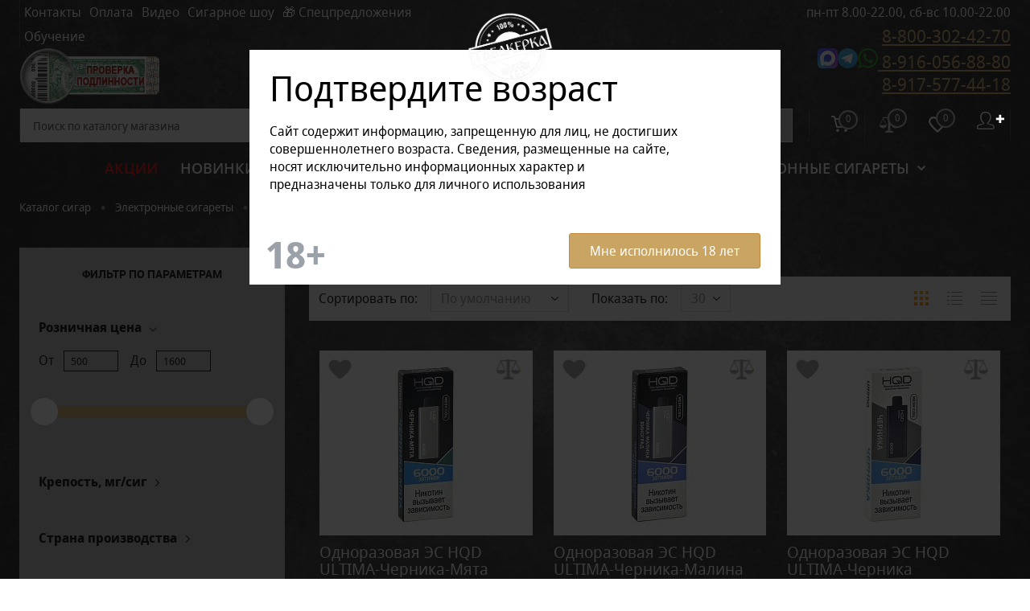

--- FILE ---
content_type: text/html; charset=UTF-8
request_url: https://original-cigars.ru/catalog/elektronnye_sigarety/odnorazovye_elektronnye_sigarety/hqd/
body_size: 55326
content:
<!DOCTYPE html>
<html lang="ru">
	<head>
		<meta charset="UTF-8">
		<meta name="format-detection" content="telephone=no">
		<meta name="viewport" content="width=device-width, initial-scale=1, maximum-scale=1, user-scalable=0"/>
		<link rel="shortcut icon" type="image/x-icon" href="/favicon.ico?v=1670225247" />
		<meta http-equiv="X-UA-Compatible" content="IE=edge">
		<meta name="theme-color" content="#3498db">
		<meta name="yandex-verification" content="429f5fd416227b60" />
		<meta name="google-site-verification" content="-xHyIlzc5WLNvJScT4KkvY6Tv3jluHC7L-CYPgjxJJQ" />


																																								<meta http-equiv="Content-Type" content="text/html; charset=UTF-8" />
<meta name="robots" content="index, follow" />
<meta name="description" content="Электронные сигареты HQD купить в Москве по выгодной цене⏩ 8-800-302-42-70 Prostorecigar⭐️HQD 100% наличие. Гарантия качества. Интернет магазин №1 в России" />
<link href="/bitrix/js/main/core/css/core.css?16702252483934" type="text/css" rel="stylesheet" />



<link href="/bitrix/cache/css/s1/dresscodeNew/kernel_main/kernel_main_v1.css?176960650610536" type="text/css"  rel="stylesheet" />
<link href="/bitrix/js/ui/fonts/opensans/ui.font.opensans.css?16702252492003" type="text/css"  rel="stylesheet" />
<link href="/bitrix/js/main/popup/dist/main.popup.bundle.css?167022524926445" type="text/css"  rel="stylesheet" />
<link href="/bitrix/cache/css/s1/dresscodeNew/page_f447b56acab448fe30cc35115aba2376/page_f447b56acab448fe30cc35115aba2376_v1.css?176960659922865" type="text/css"  rel="stylesheet" />
<link href="/bitrix/cache/css/s1/dresscodeNew/template_0ac656eaa98be5df3bb035e04cdaa2f0/template_0ac656eaa98be5df3bb035e04cdaa2f0_v1.css?1769606560453151" type="text/css"  data-template-style="true" rel="stylesheet" />
<link href="/bitrix/panel/main/popup.css?167022525323084" type="text/css"  data-template-style="true"  rel="stylesheet" />
<script>if(!window.BX)window.BX={};if(!window.BX.message)window.BX.message=function(mess){if(typeof mess==='object'){for(let i in mess) {BX.message[i]=mess[i];} return true;}};</script>
<script>(window.BX||top.BX).message({'JS_CORE_LOADING':'Загрузка...','JS_CORE_NO_DATA':'- Нет данных -','JS_CORE_WINDOW_CLOSE':'Закрыть','JS_CORE_WINDOW_EXPAND':'Развернуть','JS_CORE_WINDOW_NARROW':'Свернуть в окно','JS_CORE_WINDOW_SAVE':'Сохранить','JS_CORE_WINDOW_CANCEL':'Отменить','JS_CORE_WINDOW_CONTINUE':'Продолжить','JS_CORE_H':'ч','JS_CORE_M':'м','JS_CORE_S':'с','JSADM_AI_HIDE_EXTRA':'Скрыть лишние','JSADM_AI_ALL_NOTIF':'Показать все','JSADM_AUTH_REQ':'Требуется авторизация!','JS_CORE_WINDOW_AUTH':'Войти','JS_CORE_IMAGE_FULL':'Полный размер'});</script>

<script src="/bitrix/js/main/core/core.js?1670225248564150"></script>

<script>BX.setJSList(['/bitrix/js/main/core/core_ajax.js','/bitrix/js/main/core/core_promise.js','/bitrix/js/main/polyfill/promise/js/promise.js','/bitrix/js/main/loadext/loadext.js','/bitrix/js/main/loadext/extension.js','/bitrix/js/main/polyfill/promise/js/promise.js','/bitrix/js/main/polyfill/find/js/find.js','/bitrix/js/main/polyfill/includes/js/includes.js','/bitrix/js/main/polyfill/matches/js/matches.js','/bitrix/js/ui/polyfill/closest/js/closest.js','/bitrix/js/main/polyfill/fill/main.polyfill.fill.js','/bitrix/js/main/polyfill/find/js/find.js','/bitrix/js/main/polyfill/matches/js/matches.js','/bitrix/js/main/polyfill/core/dist/polyfill.bundle.js','/bitrix/js/main/core/core.js','/bitrix/js/main/polyfill/intersectionobserver/js/intersectionobserver.js','/bitrix/js/main/lazyload/dist/lazyload.bundle.js','/bitrix/js/main/polyfill/core/dist/polyfill.bundle.js','/bitrix/js/main/parambag/dist/parambag.bundle.js']);
BX.setCSSList(['/bitrix/js/main/core/css/core.css','/bitrix/js/main/lazyload/dist/lazyload.bundle.css','/bitrix/js/main/parambag/dist/parambag.bundle.css']);</script>
<script>(window.BX||top.BX).message({'JS_CORE_LOADING':'Загрузка...','JS_CORE_NO_DATA':'- Нет данных -','JS_CORE_WINDOW_CLOSE':'Закрыть','JS_CORE_WINDOW_EXPAND':'Развернуть','JS_CORE_WINDOW_NARROW':'Свернуть в окно','JS_CORE_WINDOW_SAVE':'Сохранить','JS_CORE_WINDOW_CANCEL':'Отменить','JS_CORE_WINDOW_CONTINUE':'Продолжить','JS_CORE_H':'ч','JS_CORE_M':'м','JS_CORE_S':'с','JSADM_AI_HIDE_EXTRA':'Скрыть лишние','JSADM_AI_ALL_NOTIF':'Показать все','JSADM_AUTH_REQ':'Требуется авторизация!','JS_CORE_WINDOW_AUTH':'Войти','JS_CORE_IMAGE_FULL':'Полный размер'});</script>
<script>(window.BX||top.BX).message({'AMPM_MODE':false});(window.BX||top.BX).message({'MONTH_1':'Январь','MONTH_2':'Февраль','MONTH_3':'Март','MONTH_4':'Апрель','MONTH_5':'Май','MONTH_6':'Июнь','MONTH_7':'Июль','MONTH_8':'Август','MONTH_9':'Сентябрь','MONTH_10':'Октябрь','MONTH_11':'Ноябрь','MONTH_12':'Декабрь','MONTH_1_S':'января','MONTH_2_S':'февраля','MONTH_3_S':'марта','MONTH_4_S':'апреля','MONTH_5_S':'мая','MONTH_6_S':'июня','MONTH_7_S':'июля','MONTH_8_S':'августа','MONTH_9_S':'сентября','MONTH_10_S':'октября','MONTH_11_S':'ноября','MONTH_12_S':'декабря','MON_1':'янв','MON_2':'фев','MON_3':'мар','MON_4':'апр','MON_5':'май','MON_6':'июн','MON_7':'июл','MON_8':'авг','MON_9':'сен','MON_10':'окт','MON_11':'ноя','MON_12':'дек','DAY_OF_WEEK_0':'Воскресенье','DAY_OF_WEEK_1':'Понедельник','DAY_OF_WEEK_2':'Вторник','DAY_OF_WEEK_3':'Среда','DAY_OF_WEEK_4':'Четверг','DAY_OF_WEEK_5':'Пятница','DAY_OF_WEEK_6':'Суббота','DOW_0':'Вс','DOW_1':'Пн','DOW_2':'Вт','DOW_3':'Ср','DOW_4':'Чт','DOW_5':'Пт','DOW_6':'Сб','FD_SECOND_AGO_0':'#VALUE# секунд назад','FD_SECOND_AGO_1':'#VALUE# секунду назад','FD_SECOND_AGO_10_20':'#VALUE# секунд назад','FD_SECOND_AGO_MOD_1':'#VALUE# секунду назад','FD_SECOND_AGO_MOD_2_4':'#VALUE# секунды назад','FD_SECOND_AGO_MOD_OTHER':'#VALUE# секунд назад','FD_SECOND_DIFF_0':'#VALUE# секунд','FD_SECOND_DIFF_1':'#VALUE# секунда','FD_SECOND_DIFF_10_20':'#VALUE# секунд','FD_SECOND_DIFF_MOD_1':'#VALUE# секунда','FD_SECOND_DIFF_MOD_2_4':'#VALUE# секунды','FD_SECOND_DIFF_MOD_OTHER':'#VALUE# секунд','FD_SECOND_SHORT':'#VALUE#с','FD_MINUTE_AGO_0':'#VALUE# минут назад','FD_MINUTE_AGO_1':'#VALUE# минуту назад','FD_MINUTE_AGO_10_20':'#VALUE# минут назад','FD_MINUTE_AGO_MOD_1':'#VALUE# минуту назад','FD_MINUTE_AGO_MOD_2_4':'#VALUE# минуты назад','FD_MINUTE_AGO_MOD_OTHER':'#VALUE# минут назад','FD_MINUTE_DIFF_0':'#VALUE# минут','FD_MINUTE_DIFF_1':'#VALUE# минута','FD_MINUTE_DIFF_10_20':'#VALUE# минут','FD_MINUTE_DIFF_MOD_1':'#VALUE# минута','FD_MINUTE_DIFF_MOD_2_4':'#VALUE# минуты','FD_MINUTE_DIFF_MOD_OTHER':'#VALUE# минут','FD_MINUTE_0':'#VALUE# минут','FD_MINUTE_1':'#VALUE# минуту','FD_MINUTE_10_20':'#VALUE# минут','FD_MINUTE_MOD_1':'#VALUE# минуту','FD_MINUTE_MOD_2_4':'#VALUE# минуты','FD_MINUTE_MOD_OTHER':'#VALUE# минут','FD_MINUTE_SHORT':'#VALUE#мин','FD_HOUR_AGO_0':'#VALUE# часов назад','FD_HOUR_AGO_1':'#VALUE# час назад','FD_HOUR_AGO_10_20':'#VALUE# часов назад','FD_HOUR_AGO_MOD_1':'#VALUE# час назад','FD_HOUR_AGO_MOD_2_4':'#VALUE# часа назад','FD_HOUR_AGO_MOD_OTHER':'#VALUE# часов назад','FD_HOUR_DIFF_0':'#VALUE# часов','FD_HOUR_DIFF_1':'#VALUE# час','FD_HOUR_DIFF_10_20':'#VALUE# часов','FD_HOUR_DIFF_MOD_1':'#VALUE# час','FD_HOUR_DIFF_MOD_2_4':'#VALUE# часа','FD_HOUR_DIFF_MOD_OTHER':'#VALUE# часов','FD_HOUR_SHORT':'#VALUE#ч','FD_YESTERDAY':'вчера','FD_TODAY':'сегодня','FD_TOMORROW':'завтра','FD_DAY_AGO_0':'#VALUE# дней назад','FD_DAY_AGO_1':'#VALUE# день назад','FD_DAY_AGO_10_20':'#VALUE# дней назад','FD_DAY_AGO_MOD_1':'#VALUE# день назад','FD_DAY_AGO_MOD_2_4':'#VALUE# дня назад','FD_DAY_AGO_MOD_OTHER':'#VALUE# дней назад','FD_DAY_DIFF_0':'#VALUE# дней','FD_DAY_DIFF_1':'#VALUE# день','FD_DAY_DIFF_10_20':'#VALUE# дней','FD_DAY_DIFF_MOD_1':'#VALUE# день','FD_DAY_DIFF_MOD_2_4':'#VALUE# дня','FD_DAY_DIFF_MOD_OTHER':'#VALUE# дней','FD_DAY_AT_TIME':'#DAY# в #TIME#','FD_DAY_SHORT':'#VALUE#д','FD_MONTH_AGO_0':'#VALUE# месяцев назад','FD_MONTH_AGO_1':'#VALUE# месяц назад','FD_MONTH_AGO_10_20':'#VALUE# месяцев назад','FD_MONTH_AGO_MOD_1':'#VALUE# месяц назад','FD_MONTH_AGO_MOD_2_4':'#VALUE# месяца назад','FD_MONTH_AGO_MOD_OTHER':'#VALUE# месяцев назад','FD_MONTH_DIFF_0':'#VALUE# месяцев','FD_MONTH_DIFF_1':'#VALUE# месяц','FD_MONTH_DIFF_10_20':'#VALUE# месяцев','FD_MONTH_DIFF_MOD_1':'#VALUE# месяц','FD_MONTH_DIFF_MOD_2_4':'#VALUE# месяца','FD_MONTH_DIFF_MOD_OTHER':'#VALUE# месяцев','FD_MONTH_SHORT':'#VALUE#мес','FD_YEARS_AGO_0':'#VALUE# лет назад','FD_YEARS_AGO_1':'#VALUE# год назад','FD_YEARS_AGO_10_20':'#VALUE# лет назад','FD_YEARS_AGO_MOD_1':'#VALUE# год назад','FD_YEARS_AGO_MOD_2_4':'#VALUE# года назад','FD_YEARS_AGO_MOD_OTHER':'#VALUE# лет назад','FD_YEARS_DIFF_0':'#VALUE# лет','FD_YEARS_DIFF_1':'#VALUE# год','FD_YEARS_DIFF_10_20':'#VALUE# лет','FD_YEARS_DIFF_MOD_1':'#VALUE# год','FD_YEARS_DIFF_MOD_2_4':'#VALUE# года','FD_YEARS_DIFF_MOD_OTHER':'#VALUE# лет','FD_YEARS_SHORT_0':'#VALUE#л','FD_YEARS_SHORT_1':'#VALUE#г','FD_YEARS_SHORT_10_20':'#VALUE#л','FD_YEARS_SHORT_MOD_1':'#VALUE#г','FD_YEARS_SHORT_MOD_2_4':'#VALUE#г','FD_YEARS_SHORT_MOD_OTHER':'#VALUE#л','CAL_BUTTON':'Выбрать','CAL_TIME_SET':'Установить время','CAL_TIME':'Время','FD_LAST_SEEN_TOMORROW':'завтра в #TIME#','FD_LAST_SEEN_NOW':'только что','FD_LAST_SEEN_TODAY':'сегодня в #TIME#','FD_LAST_SEEN_YESTERDAY':'вчера в #TIME#','FD_LAST_SEEN_MORE_YEAR':'более года назад'});</script>
<script>(window.BX||top.BX).message({'WEEK_START':'1'});</script>
<script>(window.BX||top.BX).message({'LANGUAGE_ID':'ru','FORMAT_DATE':'DD.MM.YYYY','FORMAT_DATETIME':'DD.MM.YYYY HH:MI:SS','COOKIE_PREFIX':'BITRIX_SM','SERVER_TZ_OFFSET':'10800','SITE_ID':'s1','SITE_DIR':'/','USER_ID':'','SERVER_TIME':'1769664786','USER_TZ_OFFSET':'0','USER_TZ_AUTO':'Y','bitrix_sessid':'869f3b60841dbbf34ed7477b69224789'});</script>


<script  src="/bitrix/cache/js/s1/dresscodeNew/kernel_main/kernel_main_v1.js?1769606595221059"></script>
<script src="/bitrix/js/twim.recaptchafree/script.js?16702252504421"></script>
<script src="https://www.google.com/recaptcha/api.js?onload=onloadRecaptchafree&render=explicit&hl=ru"></script>
<script src="/bitrix/js/main/popup/dist/main.popup.bundle.js?1670225249109107"></script>
<script>BX.setJSList(['/bitrix/js/main/core/core_fx.js','/bitrix/js/main/pageobject/pageobject.js','/bitrix/js/main/core/core_window.js','/bitrix/js/main/date/main.date.js','/bitrix/js/main/core/core_date.js','/bitrix/js/main/session.js','/bitrix/js/main/utils.js','/bitrix/templates/dresscodeNew/components/dresscode/catalog/.default/script.js','/bitrix/templates/dresscodeNew/components/bitrix/catalog.smart.filter/.default/script.js','/bitrix/templates/dresscodeNew/components/dresscode/catalog/.default/js/catalog-panel.js','/bitrix/templates/dresscodeNew/js/jquery-1.11.0.min.js','/bitrix/templates/dresscodeNew/js/jquery.easing.1.3.js','/bitrix/templates/dresscodeNew/js/rangeSlider.js','/bitrix/templates/dresscodeNew/js/maskedinput.js','/bitrix/templates/dresscodeNew/js/system.js','/bitrix/templates/dresscodeNew/js/topMenu.js','/bitrix/templates/dresscodeNew/js/topSearch.js','/bitrix/templates/dresscodeNew/js/dwCarousel.js','/bitrix/templates/dresscodeNew/js/dwSlider.js','/bitrix/templates/dresscodeNew/js/dwZoomer.js','/bitrix/templates/dresscodeNew/js/dwTimer.js','/bitrix/templates/dresscodeNew/components/dresscode/search.line/version2/script.js','/bitrix/templates/dresscodeNew/components/bitrix/system.auth.form/top2/script.js','/bitrix/templates/dresscodeNew/components/bitrix/menu/bootstrap_v4/script.js','/bitrix/templates/dresscodeNew/components/bitrix/menu/topMenu6/script.js','/bitrix/templates/dresscodeNew/components/bitrix/form.result.new/modal/script.js','/bitrix/templates/dresscodeNew/components/bitrix/menu/mobile2/script.js','/bitrix/components/dresscode/catalog.product.subscribe.online/templates/.default/script.js']);</script>
<script>BX.setCSSList(['/bitrix/js/main/core/css/core_date.css','/bitrix/templates/dresscodeNew/components/dresscode/catalog/.default/style.css','/bitrix/templates/dresscodeNew/components/bitrix/catalog.smart.filter/.default/style.css','/bitrix/templates/dresscodeNew/components/dresscode/catalog/.default/bitrix/catalog.section.list/level2/style.css','/bitrix/templates/dresscodeNew/components/dresscode/catalog/.default/bitrix/catalog.section.list/catalog-pictures/style.css','/bitrix/templates/dresscodeNew/components/bitrix/system.pagenavigation/round/style.css','/bitrix/templates/dresscodeNew/fonts/roboto/roboto.css','/bitrix/templates/dresscodeNew/fonts/noto/noto.css','/bitrix/templates/dresscodeNew/fonts/notosansdisplay/notosansdisplay.css','/bitrix/templates/dresscodeNew/themes/white/sigar/style.css','/bitrix/templates/dresscodeNew/headers/header8/css/style.css','/bitrix/templates/dresscodeNew/components/bitrix/menu/topMenu/style.css','/bitrix/templates/dresscodeNew/components/dresscode/search.line/version2/style.css','/bitrix/templates/dresscodeNew/components/bitrix/sale.basket.basket.line/topCart4/style.css','/bitrix/components/dresscode/compare.line/templates/version4/style.css','/bitrix/components/dresscode/favorite.line/templates/version4/style.css','/bitrix/templates/dresscodeNew/components/bitrix/system.auth.form/top2/style.css','/bitrix/templates/dresscodeNew/components/bitrix/menu/bootstrap_v4/style.css','/bitrix/templates/dresscodeNew/components/bitrix/menu/topMenu6/style.css','/bitrix/templates/dresscodeNew/headers/header4/css/style.css','/bitrix/templates/dresscodeNew/components/bitrix/form.result.new/modal/style.css','/bitrix/templates/dresscodeNew/components/bitrix/menu/mobile2/style.css','/bitrix/templates/dresscodeNew/components/bitrix/breadcrumb/.default/style.css','/bitrix/templates/dresscodeNew/components/bitrix/news.list/leftNews/style.css','/bitrix/templates/dresscodeNew/components/bitrix/subscribe.form/.default/style.css','/bitrix/templates/dresscodeNew/components/bitrix/news.list/leftCollection/style.css','/bitrix/templates/dresscodeNew/components/bitrix/news.list/leftBlog/style.css','/bitrix/templates/dresscodeNew/styles.css','/bitrix/templates/dresscodeNew/template_styles.css']);</script>
<script>
					(function () {
						"use strict";

						var counter = function ()
						{
							var cookie = (function (name) {
								var parts = ("; " + document.cookie).split("; " + name + "=");
								if (parts.length == 2) {
									try {return JSON.parse(decodeURIComponent(parts.pop().split(";").shift()));}
									catch (e) {}
								}
							})("BITRIX_CONVERSION_CONTEXT_s1");

							if (cookie && cookie.EXPIRE >= BX.message("SERVER_TIME"))
								return;

							var request = new XMLHttpRequest();
							request.open("POST", "/bitrix/tools/conversion/ajax_counter.php", true);
							request.setRequestHeader("Content-type", "application/x-www-form-urlencoded");
							request.send(
								"SITE_ID="+encodeURIComponent("s1")+
								"&sessid="+encodeURIComponent(BX.bitrix_sessid())+
								"&HTTP_REFERER="+encodeURIComponent(document.referrer)
							);
						};

						if (window.frameRequestStart === true)
							BX.addCustomEvent("onFrameDataReceived", counter);
						else
							BX.ready(counter);
					})();
				</script>
<meta property="ya:interaction" content="XML_FORM" />
<meta property="ya:interaction:url" content="https://original-cigars.ru/catalog/elektronnye_sigarety/odnorazovye_elektronnye_sigarety/hqd/?mode=xml" />
<link href="https://original-cigars.ru/catalog/elektronnye_sigarety/odnorazovye_elektronnye_sigarety/hqd/" rel="canonical" />



<script  src="/bitrix/cache/js/s1/dresscodeNew/template_f6711ce35f35c0ab843aaa1f9820247f/template_f6711ce35f35c0ab843aaa1f9820247f_v1.js?1769606506240809"></script>
<script  src="/bitrix/cache/js/s1/dresscodeNew/page_2dcf5fc0eecf0af020ed4c586a6a92eb/page_2dcf5fc0eecf0af020ed4c586a6a92eb_v1.js?176960659531206"></script>
<script>var _ba = _ba || []; _ba.push(["aid", "12ef9c891583c5b17fbd703e48adf71b"]); _ba.push(["host", "original-cigars.ru"]); (function() {var ba = document.createElement("script"); ba.type = "text/javascript"; ba.async = true;ba.src = (document.location.protocol == "https:" ? "https://" : "http://") + "bitrix.info/ba.js";var s = document.getElementsByTagName("script")[0];s.parentNode.insertBefore(ba, s);})();</script>


		<title>Электронные сигареты HQD купить в Москве, цены</title>
	</head>
	<body class="loading  panels_white">
	<!--div>
	<div style="height: 40px; background: url(https://webanetlabs.net/ng2013/ng14.gif) repeat-x 100% #292929;z-index: 10000;  position: relative; width: 100%;"></div>
	</div-->
		
		
		<div id="panel">
					</div>
		<div id="foundation">
			
<div  id="subHeader8" class="desk color_theme color_black">
	<div class="limiter logo">
		<div class="subContainer ">
			<div class="subContainerColumn ">
					<ul id="topMenu">
		
							<li><a href="/about/contacts/">Контакты</a></li>
			
		
							<li><a href="/about/oplata/">Оплата</a></li>
			
		
							<li><a href="/video/">Видео</a></li>
			
		
							<li><a href="/sigarnoe-shou/">Сигарное шоу</a></li>
			
		
							<li><a href="/catalog/spetspredlozheniya/">🎁 Спецпредложения</a></li>
			
		
							<li><a href="/obuchenie/">Обучение</a></li>
			
			</ul>
				

<div class="schedule">
	 <!--ПРОВЕРКА ПОДЛИННОСТИ СИГАР  --><a target="_blank" href="http://verificacion.habanos.com/"><img src="/images/ver.png" style="max-width:100%;height: 70px;"></a>
</div>
 <br>			</div>
			<div class="subContainerColumn logo ">
				<div id="logo">
		 <a href="/"><img  src="/bitrix/templates/dresscodeNew/logo_ori.png" ></a>

				</div>

			</div>
			<div class="subContainerColumn">
				<div class="hidden-lg hidden-md desktopHidden"><a href="/catalog/spetspredlozheniya/">🎁Специальные предложения</a></div>
				<div class="schedule"> пн-пт 8.00-22.00, сб-вс 10.00-22.00</div>					<span class="heading">
							<a href="tel:8-800-302-42-70">8-800-302-42-70 </a><br>
		<span><a href="tel:8-916-056-88-80   "><img width='25' src="/images/max.png"/><img width='25' src="/images/telegram-icon.png"/><img width='25' src="/images/whatsapp-png-logo-1.png"/> 8-916-056-88-80    </a></span>
		<br><span><a href="tel:89175774418">8-917-577-44-18</a></span>
	</span>
			</div>
		</div>
	</div>
	<div class="limiter search">
		<div class="subContainer ">
		<div class="subContainerColumn">


			<div id="topSearchLine">
				<div id="topSearch2">
	<form action="/search/" method="GET" id="topSearchForm">
		<div class="searchContainerInner">
			<div class="searchContainer">
				<div class="searchColumn">
					<input type="text" name="q" value="" autocomplete="off" placeholder="Поиск по каталогу магазина" id="searchQuery">
				</div>
				<div class="searchColumn">
					<input type="submit" name="send" value="Y" id="goSearch">
					<input type="hidden" name="r" value="Y">
				</div>
			</div>
		</div>
	</form>
</div>
<div id="searchResult"></div>
<div id="searchOverlap"></div>
<script>
	var searchAjaxPath = "/bitrix/components/dresscode/search.line/ajax.php";
	var searchProductParams = '{"COMPONENT_TEMPLATE":"version2","IBLOCK_TYPE":"catalog","IBLOCK_ID":"19","CACHE_TYPE":"A","CACHE_TIME":"3600000","PRICE_CODE":["BASE"],"CONVERT_CURRENCY":"Y","CURRENCY_ID":"RUB","PROPERTY_CODE":["OFFERS","ATT_BRAND","COLOR","ZOOM2","BATTERY_LIFE","SWITCH","GRAF_PROC","LENGTH_OF_CORD","DISPLAY","LOADING_LAUNDRY","FULL_HD_VIDEO_RECORD","INTERFACE","COMPRESSORS","Number_of_Outlets","MAX_RESOLUTION_VIDEO","MAX_BUS_FREQUENCY","MAX_RESOLUTION","FREEZER","POWER_SUB","POWER","HARD_DRIVE_SPACE","MEMORY","OS","ZOOM","PAPER_FEED","SUPPORTED_STANDARTS","VIDEO_FORMAT","SUPPORT_2SIM","MP3","ETHERNET_PORTS","MATRIX","CAMERA","PHOTOSENSITIVITY","DEFROST","SPEED_WIFI","SPIN_SPEED","PRINT_SPEED","SOCKET","IMAGE_STABILIZER","GSM","SIM","TYPE","MEMORY_CARD","TYPE_BODY","TYPE_MOUSE","TYPE_PRINT","CONNECTION","TYPE_OF_CONTROL","TYPE_DISPLAY","TYPE2","REFRESH_RATE","RANGE","AMOUNT_MEMORY","MEMORY_CAPACITY","VIDEO_BRAND","DIAGONAL","RESOLUTION","TOUCH","CORES","LINE_PROC","PROCESSOR","CLOCK_SPEED","TYPE_PROCESSOR","PROCESSOR_SPEED","HARD_DRIVE","HARD_DRIVE_TYPE","Number_of_memory_slots","MAXIMUM_MEMORY_FREQUENCY","TYPE_MEMORY","BLUETOOTH","FM","GPS","HDMI","SMART_TV","USB","WIFI","FLASH","ROTARY_DISPLAY","SUPPORT_3D","SUPPORT_3G","WITH_COOLER","FINGERPRINT","COLLECTION","TOTAL_OUTPUT_POWER","VID_ZASTECHKI","VID_SUMKI","PROFILE","VYSOTA_RUCHEK","GAS_CONTROL","WARRANTY","GRILL","MORE_PROPERTIES","GENRE","OTSEKOV","CONVECTION","INTAKE_POWER","NAZNAZHENIE","BULK","PODKLADKA","SURFACE_COATING","brand_tyres","SEASON","SEASONOST","DUST_COLLECTION","REF","COUNTRY_BRAND","DRYING","REMOVABLE_TOP_COVER","CONTROL","FINE_FILTER","FORM_FAKTOR","SKU_COLOR","CML2_ARTICLE","DELIVERY","PICKUP","USER_ID","BLOG_POST_ID","VIDEO","BLOG_COMMENTS_CNT","VOTE_COUNT","SHOW_MENU","SIMILAR_PRODUCT","RATING","RELATED_PRODUCT","VOTE_SUM",""],"HIDE_NOT_AVAILABLE":"N","HIDE_MEASURES":"Y","~COMPONENT_TEMPLATE":"version2","~IBLOCK_TYPE":"catalog","~IBLOCK_ID":"19","~CACHE_TYPE":"A","~CACHE_TIME":"3600000","~PRICE_CODE":["BASE"],"~CONVERT_CURRENCY":"Y","~CURRENCY_ID":"RUB","~PROPERTY_CODE":["OFFERS","ATT_BRAND","COLOR","ZOOM2","BATTERY_LIFE","SWITCH","GRAF_PROC","LENGTH_OF_CORD","DISPLAY","LOADING_LAUNDRY","FULL_HD_VIDEO_RECORD","INTERFACE","COMPRESSORS","Number_of_Outlets","MAX_RESOLUTION_VIDEO","MAX_BUS_FREQUENCY","MAX_RESOLUTION","FREEZER","POWER_SUB","POWER","HARD_DRIVE_SPACE","MEMORY","OS","ZOOM","PAPER_FEED","SUPPORTED_STANDARTS","VIDEO_FORMAT","SUPPORT_2SIM","MP3","ETHERNET_PORTS","MATRIX","CAMERA","PHOTOSENSITIVITY","DEFROST","SPEED_WIFI","SPIN_SPEED","PRINT_SPEED","SOCKET","IMAGE_STABILIZER","GSM","SIM","TYPE","MEMORY_CARD","TYPE_BODY","TYPE_MOUSE","TYPE_PRINT","CONNECTION","TYPE_OF_CONTROL","TYPE_DISPLAY","TYPE2","REFRESH_RATE","RANGE","AMOUNT_MEMORY","MEMORY_CAPACITY","VIDEO_BRAND","DIAGONAL","RESOLUTION","TOUCH","CORES","LINE_PROC","PROCESSOR","CLOCK_SPEED","TYPE_PROCESSOR","PROCESSOR_SPEED","HARD_DRIVE","HARD_DRIVE_TYPE","Number_of_memory_slots","MAXIMUM_MEMORY_FREQUENCY","TYPE_MEMORY","BLUETOOTH","FM","GPS","HDMI","SMART_TV","USB","WIFI","FLASH","ROTARY_DISPLAY","SUPPORT_3D","SUPPORT_3G","WITH_COOLER","FINGERPRINT","COLLECTION","TOTAL_OUTPUT_POWER","VID_ZASTECHKI","VID_SUMKI","PROFILE","VYSOTA_RUCHEK","GAS_CONTROL","WARRANTY","GRILL","MORE_PROPERTIES","GENRE","OTSEKOV","CONVECTION","INTAKE_POWER","NAZNAZHENIE","BULK","PODKLADKA","SURFACE_COATING","brand_tyres","SEASON","SEASONOST","DUST_COLLECTION","REF","COUNTRY_BRAND","DRYING","REMOVABLE_TOP_COVER","CONTROL","FINE_FILTER","FORM_FAKTOR","SKU_COLOR","CML2_ARTICLE","DELIVERY","PICKUP","USER_ID","BLOG_POST_ID","VIDEO","BLOG_COMMENTS_CNT","VOTE_COUNT","SHOW_MENU","SIMILAR_PRODUCT","RATING","RELATED_PRODUCT","VOTE_SUM",""],"~HIDE_NOT_AVAILABLE":"N","~HIDE_MEASURES":"Y","LAZY_LOAD_PICTURES":"N"}';
</script>			</div>

		</div>
		<div class="subContainerColumn">
			<div class="topToolsContainer">
								<div class="cart">
					<div id="flushTopCart">
						<!--'start_frame_cache_FKauiI'-->	<a class="countLink">
		<span class="count">0</span>
	</a>
<script>
	window.topCartTemplate = "topCart4";
</script>
<!--'end_frame_cache_FKauiI'-->					</div>
				</div>
				<div class="topCompare">
					<div id="flushTopCompare">
						<!--'start_frame_cache_yqTuxz'-->
<a class="text">
	<span class="icon"></span>
	<span class="value">0</span>
</a>

<script>
	window.compareTemplate = "version4";
</script>

<!--'end_frame_cache_yqTuxz'-->					</div>
				</div>
				<div class="topWishlist">
					<div id="flushTopwishlist">
						<!--'start_frame_cache_zkASNO'--><a class="text">
	<span class="icon"></span>
	<span class="value">0</span>
</a>

<script>
	window.wishListTemplate = "version4";
</script>

<!--'end_frame_cache_zkASNO'-->					</div>
				</div>
				<div class="topAuthContainer">
					<a href="#" class="topAuthIcon"><span class="status">&#10010;</span></a>
<div id="topAuth">
	<ul>
					<li class="top-auth-login"><a href="/auth/?backurl=/catalog/elektronnye_sigarety/odnorazovye_elektronnye_sigarety/hqd/">Вход</a></li>
			<li class="top-auth-register"><a href="/auth/?register=yes&amp;backurl=/catalog/elektronnye_sigarety/odnorazovye_elektronnye_sigarety/hqd/">Регистрация</a></li>
			</ul>
</div>				</div>
			</div>
		</div>
		</div>
	</div>
	<div class="limiter menu">

		<div class="subContainer ">

			<div class="subContainerColumn menuContainer">				<div class="desk">
					<div class="bx-top-nav bx-site" id="catalog_menu_XEVOpk">
	<nav class="bx-top-nav-container" id="cont_catalog_menu_XEVOpk">
		<ul class="bx-nav-list-1-lvl" id="ul_catalog_menu_XEVOpk">
					<li
				class="bx-nav-1-lvl bx-nav-list-0-col"
				onmouseover="BX.CatalogMenu.itemOver(this);"
				onmouseout="BX.CatalogMenu.itemOut(this)"
							>
				<a
					class="bx-nav-1-lvl-link"
					href="/sale/"
									>
					<span class="bx-nav-1-lvl-link-text">
						Акции											</span>
				</a>
							</li>
					<li
				class="bx-nav-1-lvl bx-nav-list-0-col"
				onmouseover="BX.CatalogMenu.itemOver(this);"
				onmouseout="BX.CatalogMenu.itemOut(this)"
							>
				<a
					class="bx-nav-1-lvl-link"
					href="/new/"
									>
					<span class="bx-nav-1-lvl-link-text">
						Новинки											</span>
				</a>
							</li>
					<li
				class="bx-nav-1-lvl bx-nav-list-4-col bx-nav-parent"
				onmouseover="BX.CatalogMenu.itemOver(this);"
				onmouseout="BX.CatalogMenu.itemOut(this)"
									data-role="bx-menu-item"
					onclick="if (BX.hasClass(document.documentElement, 'bx-touch')) obj_catalog_menu_XEVOpk.clickInMobile(this, event);"
							>
				<a
					class="bx-nav-1-lvl-link"
					href="/catalog/sigary/"
											onmouseover="window.obj_catalog_menu_XEVOpk && obj_catalog_menu_XEVOpk.changeSectionPicure(this, '3298364400');"
									>
					<span class="bx-nav-1-lvl-link-text">
						Сигары						 <i class="bx-nav-angle-bottom"></i>					</span>
				</a>
									<span class="bx-nav-parent-arrow" onclick="obj_catalog_menu_XEVOpk.toggleInMobile(this)"><i class="bx-nav-angle-bottom"></i></span> <!-- for mobile -->
					<div class="bx-nav-2-lvl-container">
													<ul class="bx-nav-list-2-lvl">
							  <!-- second level-->
								<li class="bx-nav-2-lvl">
									<a class="bx-nav-2-lvl-link"
										href="/catalog/sigary/kubinskie_sigary/"
																					onmouseover="window.obj_catalog_menu_XEVOpk && obj_catalog_menu_XEVOpk.changeSectionPicure(this, '2046880610');"
																				data-picture="/upload/resize_cache/iblock/2e9/240_700_1/pi0h08u8dg4uynp1zw1xmoeihp5btabg.jpg"
																			>
										<span class="bx-nav-2-lvl-link-text">Кубинские сигары</span>
									</a>
																	<ul class="bx-nav-list-3-lvl">
										<!-- third level-->
										<li class="bx-nav-3-lvl">
											<a
												class="bx-nav-3-lvl-link"
												href="/catalog/sigary/kubinskie_sigary/Bolivar/"
																									onmouseover="window.obj_catalog_menu_XEVOpk && obj_catalog_menu_XEVOpk.changeSectionPicure(this, '165816791');return false;"
																								data-picture="/upload/resize_cache/iblock/2e9/240_700_1/pi0h08u8dg4uynp1zw1xmoeihp5btabg.jpg"
																							>
												<span class="bx-nav-3-lvl-link-text">Bolivar</span>
											</a>
										</li>
										<!-- third level-->
										<li class="bx-nav-3-lvl">
											<a
												class="bx-nav-3-lvl-link"
												href="/catalog/sigary/kubinskie_sigary/COHIBA/"
																									onmouseover="window.obj_catalog_menu_XEVOpk && obj_catalog_menu_XEVOpk.changeSectionPicure(this, '3449544922');return false;"
																								data-picture="/upload/resize_cache/iblock/2e9/240_700_1/pi0h08u8dg4uynp1zw1xmoeihp5btabg.jpg"
																							>
												<span class="bx-nav-3-lvl-link-text">Cohiba</span>
											</a>
										</li>
										<!-- third level-->
										<li class="bx-nav-3-lvl">
											<a
												class="bx-nav-3-lvl-link"
												href="/catalog/sigary/kubinskie_sigary/combinaciones_seleccion/"
																									onmouseover="window.obj_catalog_menu_XEVOpk && obj_catalog_menu_XEVOpk.changeSectionPicure(this, '3115482044');return false;"
																								data-picture="/upload/resize_cache/iblock/2e9/240_700_1/pi0h08u8dg4uynp1zw1xmoeihp5btabg.jpg"
																							>
												<span class="bx-nav-3-lvl-link-text">Combinaciones Seleccion</span>
											</a>
										</li>
										<!-- third level-->
										<li class="bx-nav-3-lvl">
											<a
												class="bx-nav-3-lvl-link"
												href="/catalog/sigary/kubinskie_sigary/Cuaba/"
																									onmouseover="window.obj_catalog_menu_XEVOpk && obj_catalog_menu_XEVOpk.changeSectionPicure(this, '1436347216');return false;"
																								data-picture="/upload/resize_cache/iblock/2e9/240_700_1/pi0h08u8dg4uynp1zw1xmoeihp5btabg.jpg"
																							>
												<span class="bx-nav-3-lvl-link-text">Cuaba</span>
											</a>
										</li>
										<!-- third level-->
										<li class="bx-nav-3-lvl">
											<a
												class="bx-nav-3-lvl-link"
												href="/catalog/sigary/kubinskie_sigary/diplomaticos/"
																									onmouseover="window.obj_catalog_menu_XEVOpk && obj_catalog_menu_XEVOpk.changeSectionPicure(this, '3544247877');return false;"
																								data-picture="/upload/resize_cache/iblock/2e9/240_700_1/pi0h08u8dg4uynp1zw1xmoeihp5btabg.jpg"
																							>
												<span class="bx-nav-3-lvl-link-text">Diplomaticos</span>
											</a>
										</li>
										<!-- third level-->
										<li class="bx-nav-3-lvl">
											<a
												class="bx-nav-3-lvl-link"
												href="/catalog/sigary/kubinskie_sigary/El_Rey_del_Mundo/"
																									onmouseover="window.obj_catalog_menu_XEVOpk && obj_catalog_menu_XEVOpk.changeSectionPicure(this, '3234431933');return false;"
																								data-picture="/upload/resize_cache/iblock/2e9/240_700_1/pi0h08u8dg4uynp1zw1xmoeihp5btabg.jpg"
																							>
												<span class="bx-nav-3-lvl-link-text">El Rey del Mundo</span>
											</a>
										</li>
										<!-- third level-->
										<li class="bx-nav-3-lvl">
											<a
												class="bx-nav-3-lvl-link"
												href="/catalog/sigary/kubinskie_sigary/flor_de_cano/"
																									onmouseover="window.obj_catalog_menu_XEVOpk && obj_catalog_menu_XEVOpk.changeSectionPicure(this, '2155888663');return false;"
																								data-picture="/upload/resize_cache/iblock/2e9/240_700_1/pi0h08u8dg4uynp1zw1xmoeihp5btabg.jpg"
																							>
												<span class="bx-nav-3-lvl-link-text">Flor de Cano</span>
											</a>
										</li>
										<!-- third level-->
										<li class="bx-nav-3-lvl">
											<a
												class="bx-nav-3-lvl-link"
												href="/catalog/sigary/kubinskie_sigary/fonseca/"
																									onmouseover="window.obj_catalog_menu_XEVOpk && obj_catalog_menu_XEVOpk.changeSectionPicure(this, '864093918');return false;"
																								data-picture="/upload/resize_cache/iblock/2e9/240_700_1/pi0h08u8dg4uynp1zw1xmoeihp5btabg.jpg"
																							>
												<span class="bx-nav-3-lvl-link-text">Fonseca</span>
											</a>
										</li>
										<!-- third level-->
										<li class="bx-nav-3-lvl">
											<a
												class="bx-nav-3-lvl-link"
												href="/catalog/sigary/kubinskie_sigary/guantanamera_kuba/"
																									onmouseover="window.obj_catalog_menu_XEVOpk && obj_catalog_menu_XEVOpk.changeSectionPicure(this, '1683383630');return false;"
																								data-picture="/upload/resize_cache/iblock/2e9/240_700_1/pi0h08u8dg4uynp1zw1xmoeihp5btabg.jpg"
																							>
												<span class="bx-nav-3-lvl-link-text">Guantanamera</span>
											</a>
										</li>
										<!-- third level-->
										<li class="bx-nav-3-lvl">
											<a
												class="bx-nav-3-lvl-link"
												href="/catalog/sigary/kubinskie_sigary/H_Upmann/"
																									onmouseover="window.obj_catalog_menu_XEVOpk && obj_catalog_menu_XEVOpk.changeSectionPicure(this, '2210570104');return false;"
																								data-picture="/upload/resize_cache/iblock/2e9/240_700_1/pi0h08u8dg4uynp1zw1xmoeihp5btabg.jpg"
																							>
												<span class="bx-nav-3-lvl-link-text">H.Upmann</span>
											</a>
										</li>
										<!-- third level-->
										<li class="bx-nav-3-lvl">
											<a
												class="bx-nav-3-lvl-link"
												href="/catalog/sigary/kubinskie_sigary/Hoyo_de_Monterrey/"
																									onmouseover="window.obj_catalog_menu_XEVOpk && obj_catalog_menu_XEVOpk.changeSectionPicure(this, '1144195111');return false;"
																								data-picture="/upload/resize_cache/iblock/2e9/240_700_1/pi0h08u8dg4uynp1zw1xmoeihp5btabg.jpg"
																							>
												<span class="bx-nav-3-lvl-link-text">Hoyo de Monterrey</span>
											</a>
										</li>
										<!-- third level-->
										<li class="bx-nav-3-lvl">
											<a
												class="bx-nav-3-lvl-link"
												href="/catalog/sigary/kubinskie_sigary/jose_l_piedra2/"
																									onmouseover="window.obj_catalog_menu_XEVOpk && obj_catalog_menu_XEVOpk.changeSectionPicure(this, '1043790095');return false;"
																								data-picture="/upload/resize_cache/iblock/2e9/240_700_1/pi0h08u8dg4uynp1zw1xmoeihp5btabg.jpg"
																							>
												<span class="bx-nav-3-lvl-link-text">Jose L. Piedra</span>
											</a>
										</li>
										<!-- third level-->
										<li class="bx-nav-3-lvl">
											<a
												class="bx-nav-3-lvl-link"
												href="/catalog/sigary/kubinskie_sigary/juan_lopez/"
																									onmouseover="window.obj_catalog_menu_XEVOpk && obj_catalog_menu_XEVOpk.changeSectionPicure(this, '1462038868');return false;"
																								data-picture="/upload/resize_cache/iblock/2e9/240_700_1/pi0h08u8dg4uynp1zw1xmoeihp5btabg.jpg"
																							>
												<span class="bx-nav-3-lvl-link-text">Juan Lopez</span>
											</a>
										</li>
										<!-- third level-->
										<li class="bx-nav-3-lvl">
											<a
												class="bx-nav-3-lvl-link"
												href="/catalog/sigary/kubinskie_sigary/la_flor_de_cano_elegidos/"
																									onmouseover="window.obj_catalog_menu_XEVOpk && obj_catalog_menu_XEVOpk.changeSectionPicure(this, '3726895266');return false;"
																								data-picture="/upload/resize_cache/iblock/2e9/240_700_1/pi0h08u8dg4uynp1zw1xmoeihp5btabg.jpg"
																							>
												<span class="bx-nav-3-lvl-link-text">LA FLOR DE CANO </span>
											</a>
										</li>
										<!-- third level-->
										<li class="bx-nav-3-lvl">
											<a
												class="bx-nav-3-lvl-link"
												href="/catalog/sigary/kubinskie_sigary/montecristo/"
																									onmouseover="window.obj_catalog_menu_XEVOpk && obj_catalog_menu_XEVOpk.changeSectionPicure(this, '1523463372');return false;"
																								data-picture="/upload/resize_cache/iblock/2e9/240_700_1/pi0h08u8dg4uynp1zw1xmoeihp5btabg.jpg"
																							>
												<span class="bx-nav-3-lvl-link-text">Montecristo</span>
											</a>
										</li>
										<!-- third level-->
										<li class="bx-nav-3-lvl">
											<a
												class="bx-nav-3-lvl-link"
												href="/catalog/sigary/kubinskie_sigary/Partagas/"
																									onmouseover="window.obj_catalog_menu_XEVOpk && obj_catalog_menu_XEVOpk.changeSectionPicure(this, '2176705190');return false;"
																								data-picture="/upload/resize_cache/iblock/2e9/240_700_1/pi0h08u8dg4uynp1zw1xmoeihp5btabg.jpg"
																							>
												<span class="bx-nav-3-lvl-link-text">Partagas</span>
											</a>
										</li>
										<!-- third level-->
										<li class="bx-nav-3-lvl">
											<a
												class="bx-nav-3-lvl-link"
												href="/catalog/sigary/kubinskie_sigary/por_larranaga/"
																									onmouseover="window.obj_catalog_menu_XEVOpk && obj_catalog_menu_XEVOpk.changeSectionPicure(this, '3771788064');return false;"
																								data-picture="/upload/resize_cache/iblock/2e9/240_700_1/pi0h08u8dg4uynp1zw1xmoeihp5btabg.jpg"
																							>
												<span class="bx-nav-3-lvl-link-text">Por Larranaga</span>
											</a>
										</li>
										<!-- third level-->
										<li class="bx-nav-3-lvl">
											<a
												class="bx-nav-3-lvl-link"
												href="/catalog/sigary/kubinskie_sigary/Punch/"
																									onmouseover="window.obj_catalog_menu_XEVOpk && obj_catalog_menu_XEVOpk.changeSectionPicure(this, '1488804429');return false;"
																								data-picture="/upload/resize_cache/iblock/2e9/240_700_1/pi0h08u8dg4uynp1zw1xmoeihp5btabg.jpg"
																							>
												<span class="bx-nav-3-lvl-link-text">Punch</span>
											</a>
										</li>
										<!-- third level-->
										<li class="bx-nav-3-lvl">
											<a
												class="bx-nav-3-lvl-link"
												href="/catalog/sigary/kubinskie_sigary/Quai_d_Orsay/"
																									onmouseover="window.obj_catalog_menu_XEVOpk && obj_catalog_menu_XEVOpk.changeSectionPicure(this, '1502742111');return false;"
																								data-picture="/upload/resize_cache/iblock/2e9/240_700_1/pi0h08u8dg4uynp1zw1xmoeihp5btabg.jpg"
																							>
												<span class="bx-nav-3-lvl-link-text">Quai d`Orsay</span>
											</a>
										</li>
										<!-- third level-->
										<li class="bx-nav-3-lvl">
											<a
												class="bx-nav-3-lvl-link"
												href="/catalog/sigary/kubinskie_sigary/quintero/"
																									onmouseover="window.obj_catalog_menu_XEVOpk && obj_catalog_menu_XEVOpk.changeSectionPicure(this, '3511431763');return false;"
																								data-picture="/upload/resize_cache/iblock/2e9/240_700_1/pi0h08u8dg4uynp1zw1xmoeihp5btabg.jpg"
																							>
												<span class="bx-nav-3-lvl-link-text">Quintero</span>
											</a>
										</li>
										<!-- third level-->
										<li class="bx-nav-3-lvl">
											<a
												class="bx-nav-3-lvl-link"
												href="/catalog/sigary/kubinskie_sigary/rafael_gonzales/"
																									onmouseover="window.obj_catalog_menu_XEVOpk && obj_catalog_menu_XEVOpk.changeSectionPicure(this, '3529615398');return false;"
																								data-picture="/upload/resize_cache/iblock/2e9/240_700_1/pi0h08u8dg4uynp1zw1xmoeihp5btabg.jpg"
																							>
												<span class="bx-nav-3-lvl-link-text">Rafael Gonzales</span>
											</a>
										</li>
										<!-- third level-->
										<li class="bx-nav-3-lvl">
											<a
												class="bx-nav-3-lvl-link"
												href="/catalog/sigary/kubinskie_sigary/Ramon_Allones/"
																									onmouseover="window.obj_catalog_menu_XEVOpk && obj_catalog_menu_XEVOpk.changeSectionPicure(this, '479368321');return false;"
																								data-picture="/upload/resize_cache/iblock/2e9/240_700_1/pi0h08u8dg4uynp1zw1xmoeihp5btabg.jpg"
																							>
												<span class="bx-nav-3-lvl-link-text">Ramon Allones</span>
											</a>
										</li>
										<!-- third level-->
										<li class="bx-nav-3-lvl">
											<a
												class="bx-nav-3-lvl-link"
												href="/catalog/sigary/kubinskie_sigary/Romeo_y_Julieta/"
																									onmouseover="window.obj_catalog_menu_XEVOpk && obj_catalog_menu_XEVOpk.changeSectionPicure(this, '34715179');return false;"
																								data-picture="/upload/resize_cache/iblock/2e9/240_700_1/pi0h08u8dg4uynp1zw1xmoeihp5btabg.jpg"
																							>
												<span class="bx-nav-3-lvl-link-text">Romeo y Julieta</span>
											</a>
										</li>
										<!-- third level-->
										<li class="bx-nav-3-lvl">
											<a
												class="bx-nav-3-lvl-link"
												href="/catalog/sigary/kubinskie_sigary/San_Cristobal/"
																									onmouseover="window.obj_catalog_menu_XEVOpk && obj_catalog_menu_XEVOpk.changeSectionPicure(this, '3278966087');return false;"
																								data-picture="/upload/resize_cache/iblock/2e9/240_700_1/pi0h08u8dg4uynp1zw1xmoeihp5btabg.jpg"
																							>
												<span class="bx-nav-3-lvl-link-text">San Cristobal</span>
											</a>
										</li>
										<!-- third level-->
										<li class="bx-nav-3-lvl">
											<a
												class="bx-nav-3-lvl-link"
												href="/catalog/sigary/kubinskie_sigary/Sancho_Panza/"
																									onmouseover="window.obj_catalog_menu_XEVOpk && obj_catalog_menu_XEVOpk.changeSectionPicure(this, '1089189443');return false;"
																								data-picture="/upload/resize_cache/iblock/2e9/240_700_1/pi0h08u8dg4uynp1zw1xmoeihp5btabg.jpg"
																							>
												<span class="bx-nav-3-lvl-link-text">Sancho Panza</span>
											</a>
										</li>
										<!-- third level-->
										<li class="bx-nav-3-lvl">
											<a
												class="bx-nav-3-lvl-link"
												href="/catalog/sigary/kubinskie_sigary/Trinidad/"
																									onmouseover="window.obj_catalog_menu_XEVOpk && obj_catalog_menu_XEVOpk.changeSectionPicure(this, '3468102674');return false;"
																								data-picture="/upload/resize_cache/iblock/2e9/240_700_1/pi0h08u8dg4uynp1zw1xmoeihp5btabg.jpg"
																							>
												<span class="bx-nav-3-lvl-link-text">Trinidad</span>
											</a>
										</li>
										<!-- third level-->
										<li class="bx-nav-3-lvl">
											<a
												class="bx-nav-3-lvl-link"
												href="/catalog/sigary/kubinskie_sigary/Vegas_Robaina/"
																									onmouseover="window.obj_catalog_menu_XEVOpk && obj_catalog_menu_XEVOpk.changeSectionPicure(this, '453884');return false;"
																								data-picture="/upload/resize_cache/iblock/2e9/240_700_1/pi0h08u8dg4uynp1zw1xmoeihp5btabg.jpg"
																							>
												<span class="bx-nav-3-lvl-link-text">Vegas Robaina</span>
											</a>
										</li>
										<!-- third level-->
										<li class="bx-nav-3-lvl">
											<a
												class="bx-nav-3-lvl-link"
												href="/catalog/sigary/kubinskie_sigary/vegueros/"
																									onmouseover="window.obj_catalog_menu_XEVOpk && obj_catalog_menu_XEVOpk.changeSectionPicure(this, '2457820126');return false;"
																								data-picture="/upload/resize_cache/iblock/2e9/240_700_1/pi0h08u8dg4uynp1zw1xmoeihp5btabg.jpg"
																							>
												<span class="bx-nav-3-lvl-link-text">Vegueros</span>
											</a>
										</li>
																		</ul>
																</li>
														</ul>
													<ul class="bx-nav-list-2-lvl">
							  <!-- second level-->
								<li class="bx-nav-2-lvl">
									<a class="bx-nav-2-lvl-link"
										href="/catalog/sigary/rossiyskie_sigary/"
																					onmouseover="window.obj_catalog_menu_XEVOpk && obj_catalog_menu_XEVOpk.changeSectionPicure(this, '2483426336');"
																				data-picture="/upload/resize_cache/iblock/d2a/240_700_1/2zkj6akc9w79whxomu0aq1aivhlssjpu.jpg"
																			>
										<span class="bx-nav-2-lvl-link-text">Российские сигары</span>
									</a>
																	<ul class="bx-nav-list-3-lvl">
										<!-- third level-->
										<li class="bx-nav-3-lvl">
											<a
												class="bx-nav-3-lvl-link"
												href="/catalog/sigary/rossiyskie_sigary/aroma_cubana/"
																									onmouseover="window.obj_catalog_menu_XEVOpk && obj_catalog_menu_XEVOpk.changeSectionPicure(this, '3162063859');return false;"
																								data-picture="/upload/resize_cache/iblock/d2a/240_700_1/2zkj6akc9w79whxomu0aq1aivhlssjpu.jpg"
																							>
												<span class="bx-nav-3-lvl-link-text">Aroma Cubana</span>
											</a>
										</li>
										<!-- third level-->
										<li class="bx-nav-3-lvl">
											<a
												class="bx-nav-3-lvl-link"
												href="/catalog/sigary/rossiyskie_sigary/bulldog/"
																									onmouseover="window.obj_catalog_menu_XEVOpk && obj_catalog_menu_XEVOpk.changeSectionPicure(this, '2228373112');return false;"
																								data-picture="/upload/resize_cache/iblock/d2a/240_700_1/2zkj6akc9w79whxomu0aq1aivhlssjpu.jpg"
																							>
												<span class="bx-nav-3-lvl-link-text">BULLDOG</span>
											</a>
										</li>
										<!-- third level-->
										<li class="bx-nav-3-lvl">
											<a
												class="bx-nav-3-lvl-link"
												href="/catalog/sigary/rossiyskie_sigary/cherokee_premium/"
																									onmouseover="window.obj_catalog_menu_XEVOpk && obj_catalog_menu_XEVOpk.changeSectionPicure(this, '1360482425');return false;"
																								data-picture="/upload/resize_cache/iblock/d2a/240_700_1/2zkj6akc9w79whxomu0aq1aivhlssjpu.jpg"
																							>
												<span class="bx-nav-3-lvl-link-text">Cherokee Premium</span>
											</a>
										</li>
										<!-- third level-->
										<li class="bx-nav-3-lvl">
											<a
												class="bx-nav-3-lvl-link"
												href="/catalog/sigary/rossiyskie_sigary/hidalgo/"
																									onmouseover="window.obj_catalog_menu_XEVOpk && obj_catalog_menu_XEVOpk.changeSectionPicure(this, '2731612553');return false;"
																								data-picture="/upload/resize_cache/iblock/d2a/240_700_1/2zkj6akc9w79whxomu0aq1aivhlssjpu.jpg"
																							>
												<span class="bx-nav-3-lvl-link-text">Hidalgo</span>
											</a>
										</li>
										<!-- third level-->
										<li class="bx-nav-3-lvl">
											<a
												class="bx-nav-3-lvl-link"
												href="/catalog/sigary/rossiyskie_sigary/orishas/"
																									onmouseover="window.obj_catalog_menu_XEVOpk && obj_catalog_menu_XEVOpk.changeSectionPicure(this, '116111648');return false;"
																								data-picture="/upload/resize_cache/iblock/d2a/240_700_1/2zkj6akc9w79whxomu0aq1aivhlssjpu.jpg"
																							>
												<span class="bx-nav-3-lvl-link-text">Orishas</span>
											</a>
										</li>
										<!-- third level-->
										<li class="bx-nav-3-lvl">
											<a
												class="bx-nav-3-lvl-link"
												href="/catalog/sigary/rossiyskie_sigary/pelo_de_oro/"
																									onmouseover="window.obj_catalog_menu_XEVOpk && obj_catalog_menu_XEVOpk.changeSectionPicure(this, '3328542363');return false;"
																								data-picture="/upload/resize_cache/iblock/d2a/240_700_1/2zkj6akc9w79whxomu0aq1aivhlssjpu.jpg"
																							>
												<span class="bx-nav-3-lvl-link-text">Pelo de Oro</span>
											</a>
										</li>
										<!-- third level-->
										<li class="bx-nav-3-lvl">
											<a
												class="bx-nav-3-lvl-link"
												href="/catalog/sigary/rossiyskie_sigary/siglo_de_oro/"
																									onmouseover="window.obj_catalog_menu_XEVOpk && obj_catalog_menu_XEVOpk.changeSectionPicure(this, '2093680882');return false;"
																								data-picture="/upload/resize_cache/iblock/d2a/240_700_1/2zkj6akc9w79whxomu0aq1aivhlssjpu.jpg"
																							>
												<span class="bx-nav-3-lvl-link-text">Siglo de Oro</span>
											</a>
										</li>
										<!-- third level-->
										<li class="bx-nav-3-lvl">
											<a
												class="bx-nav-3-lvl-link"
												href="/catalog/sigary/rossiyskie_sigary/stas_namin/"
																									onmouseover="window.obj_catalog_menu_XEVOpk && obj_catalog_menu_XEVOpk.changeSectionPicure(this, '2013250340');return false;"
																								data-picture="/upload/resize_cache/iblock/d2a/240_700_1/2zkj6akc9w79whxomu0aq1aivhlssjpu.jpg"
																							>
												<span class="bx-nav-3-lvl-link-text">Stas Namin</span>
											</a>
										</li>
										<!-- third level-->
										<li class="bx-nav-3-lvl">
											<a
												class="bx-nav-3-lvl-link"
												href="/catalog/sigary/rossiyskie_sigary/vintage/"
																									onmouseover="window.obj_catalog_menu_XEVOpk && obj_catalog_menu_XEVOpk.changeSectionPicure(this, '3405656403');return false;"
																								data-picture="/upload/resize_cache/iblock/d2a/240_700_1/2zkj6akc9w79whxomu0aq1aivhlssjpu.jpg"
																							>
												<span class="bx-nav-3-lvl-link-text">Vintage</span>
											</a>
										</li>
										<!-- third level-->
										<li class="bx-nav-3-lvl">
											<a
												class="bx-nav-3-lvl-link"
												href="/catalog/sigary/rossiyskie_sigary/xo/"
																									onmouseover="window.obj_catalog_menu_XEVOpk && obj_catalog_menu_XEVOpk.changeSectionPicure(this, '328703711');return false;"
																								data-picture="/upload/resize_cache/iblock/d2a/240_700_1/2zkj6akc9w79whxomu0aq1aivhlssjpu.jpg"
																							>
												<span class="bx-nav-3-lvl-link-text">XO</span>
											</a>
										</li>
										<!-- third level-->
										<li class="bx-nav-3-lvl">
											<a
												class="bx-nav-3-lvl-link"
												href="/catalog/sigary/rossiyskie_sigary/yoruba/"
																									onmouseover="window.obj_catalog_menu_XEVOpk && obj_catalog_menu_XEVOpk.changeSectionPicure(this, '3023148731');return false;"
																								data-picture="/upload/resize_cache/iblock/d2a/240_700_1/2zkj6akc9w79whxomu0aq1aivhlssjpu.jpg"
																							>
												<span class="bx-nav-3-lvl-link-text">Yoruba</span>
											</a>
										</li>
										<!-- third level-->
										<li class="bx-nav-3-lvl">
											<a
												class="bx-nav-3-lvl-link"
												href="/catalog/sigary/rossiyskie_sigary/evgeniy_onegin_legenda/"
																									onmouseover="window.obj_catalog_menu_XEVOpk && obj_catalog_menu_XEVOpk.changeSectionPicure(this, '279464811');return false;"
																								data-picture="/upload/resize_cache/iblock/d2a/240_700_1/2zkj6akc9w79whxomu0aq1aivhlssjpu.jpg"
																							>
												<span class="bx-nav-3-lvl-link-text">Евгений Онегин</span>
											</a>
										</li>
										<!-- third level-->
										<li class="bx-nav-3-lvl">
											<a
												class="bx-nav-3-lvl-link"
												href="/catalog/sigary/rossiyskie_sigary/zolotoy_vek/"
																									onmouseover="window.obj_catalog_menu_XEVOpk && obj_catalog_menu_XEVOpk.changeSectionPicure(this, '1290188416');return false;"
																								data-picture="/upload/resize_cache/iblock/d2a/240_700_1/2zkj6akc9w79whxomu0aq1aivhlssjpu.jpg"
																							>
												<span class="bx-nav-3-lvl-link-text">Золотой век</span>
											</a>
										</li>
										<!-- third level-->
										<li class="bx-nav-3-lvl">
											<a
												class="bx-nav-3-lvl-link"
												href="/catalog/sigary/rossiyskie_sigary/t_34/"
																									onmouseover="window.obj_catalog_menu_XEVOpk && obj_catalog_menu_XEVOpk.changeSectionPicure(this, '1624434657');return false;"
																								data-picture="/upload/resize_cache/iblock/d2a/240_700_1/2zkj6akc9w79whxomu0aq1aivhlssjpu.jpg"
																							>
												<span class="bx-nav-3-lvl-link-text">Т-34</span>
											</a>
										</li>
										<!-- third level-->
										<li class="bx-nav-3-lvl">
											<a
												class="bx-nav-3-lvl-link"
												href="/catalog/sigary/rossiyskie_sigary/chortova_dyuzhina_/"
																									onmouseover="window.obj_catalog_menu_XEVOpk && obj_catalog_menu_XEVOpk.changeSectionPicure(this, '2370813663');return false;"
																								data-picture="/upload/resize_cache/iblock/d2a/240_700_1/2zkj6akc9w79whxomu0aq1aivhlssjpu.jpg"
																							>
												<span class="bx-nav-3-lvl-link-text">Чортова Дюжина </span>
											</a>
										</li>
																		</ul>
																</li>
							  <!-- second level-->
								<li class="bx-nav-2-lvl">
									<a class="bx-nav-2-lvl-link"
										href="/catalog/sigary/dominikanskie_sigary/"
																					onmouseover="window.obj_catalog_menu_XEVOpk && obj_catalog_menu_XEVOpk.changeSectionPicure(this, '537879308');"
																				data-picture="/upload/resize_cache/iblock/dd9/240_700_1/qj21nnve76odssx9ovo2ulpbmk7gydq1.jpg"
																			>
										<span class="bx-nav-2-lvl-link-text">Доминиканские сигары</span>
									</a>
																	<ul class="bx-nav-list-3-lvl">
										<!-- third level-->
										<li class="bx-nav-3-lvl">
											<a
												class="bx-nav-3-lvl-link"
												href="/catalog/sigary/dominikanskie_sigary/a_fuente/"
																									onmouseover="window.obj_catalog_menu_XEVOpk && obj_catalog_menu_XEVOpk.changeSectionPicure(this, '2980232743');return false;"
																								data-picture="/upload/resize_cache/iblock/dd9/240_700_1/qj21nnve76odssx9ovo2ulpbmk7gydq1.jpg"
																							>
												<span class="bx-nav-3-lvl-link-text">A. Fuente</span>
											</a>
										</li>
										<!-- third level-->
										<li class="bx-nav-3-lvl">
											<a
												class="bx-nav-3-lvl-link"
												href="/catalog/sigary/dominikanskie_sigary/avo/"
																									onmouseover="window.obj_catalog_menu_XEVOpk && obj_catalog_menu_XEVOpk.changeSectionPicure(this, '128444271');return false;"
																								data-picture="/upload/resize_cache/iblock/dd9/240_700_1/qj21nnve76odssx9ovo2ulpbmk7gydq1.jpg"
																							>
												<span class="bx-nav-3-lvl-link-text">AVO</span>
											</a>
										</li>
										<!-- third level-->
										<li class="bx-nav-3-lvl">
											<a
												class="bx-nav-3-lvl-link"
												href="/catalog/sigary/dominikanskie_sigary/buena/"
																									onmouseover="window.obj_catalog_menu_XEVOpk && obj_catalog_menu_XEVOpk.changeSectionPicure(this, '2503245241');return false;"
																								data-picture="/upload/resize_cache/iblock/dd9/240_700_1/qj21nnve76odssx9ovo2ulpbmk7gydq1.jpg"
																							>
												<span class="bx-nav-3-lvl-link-text">Buena</span>
											</a>
										</li>
										<!-- third level-->
										<li class="bx-nav-3-lvl">
											<a
												class="bx-nav-3-lvl-link"
												href="/catalog/sigary/dominikanskie_sigary/carlos_andre1/"
																									onmouseover="window.obj_catalog_menu_XEVOpk && obj_catalog_menu_XEVOpk.changeSectionPicure(this, '4193656359');return false;"
																								data-picture="/upload/resize_cache/iblock/dd9/240_700_1/qj21nnve76odssx9ovo2ulpbmk7gydq1.jpg"
																							>
												<span class="bx-nav-3-lvl-link-text">Carlos Andre</span>
											</a>
										</li>
										<!-- third level-->
										<li class="bx-nav-3-lvl">
											<a
												class="bx-nav-3-lvl-link"
												href="/catalog/sigary/dominikanskie_sigary/cusano/"
																									onmouseover="window.obj_catalog_menu_XEVOpk && obj_catalog_menu_XEVOpk.changeSectionPicure(this, '560635001');return false;"
																								data-picture="/upload/resize_cache/iblock/dd9/240_700_1/qj21nnve76odssx9ovo2ulpbmk7gydq1.jpg"
																							>
												<span class="bx-nav-3-lvl-link-text">Cusano</span>
											</a>
										</li>
										<!-- third level-->
										<li class="bx-nav-3-lvl">
											<a
												class="bx-nav-3-lvl-link"
												href="/catalog/sigary/dominikanskie_sigary/davidoff/"
																									onmouseover="window.obj_catalog_menu_XEVOpk && obj_catalog_menu_XEVOpk.changeSectionPicure(this, '3387657729');return false;"
																								data-picture="/upload/resize_cache/iblock/dd9/240_700_1/qj21nnve76odssx9ovo2ulpbmk7gydq1.jpg"
																							>
												<span class="bx-nav-3-lvl-link-text">Davidoff</span>
											</a>
										</li>
										<!-- third level-->
										<li class="bx-nav-3-lvl">
											<a
												class="bx-nav-3-lvl-link"
												href="/catalog/sigary/dominikanskie_sigary/dominican_estates/"
																									onmouseover="window.obj_catalog_menu_XEVOpk && obj_catalog_menu_XEVOpk.changeSectionPicure(this, '376053474');return false;"
																								data-picture="/upload/resize_cache/iblock/dd9/240_700_1/qj21nnve76odssx9ovo2ulpbmk7gydq1.jpg"
																							>
												<span class="bx-nav-3-lvl-link-text">Dominican Estates</span>
											</a>
										</li>
										<!-- third level-->
										<li class="bx-nav-3-lvl">
											<a
												class="bx-nav-3-lvl-link"
												href="/catalog/sigary/dominikanskie_sigary/don_diego/"
																									onmouseover="window.obj_catalog_menu_XEVOpk && obj_catalog_menu_XEVOpk.changeSectionPicure(this, '3464239060');return false;"
																								data-picture="/upload/resize_cache/iblock/dd9/240_700_1/qj21nnve76odssx9ovo2ulpbmk7gydq1.jpg"
																							>
												<span class="bx-nav-3-lvl-link-text">DON DIEGO</span>
											</a>
										</li>
										<!-- third level-->
										<li class="bx-nav-3-lvl">
											<a
												class="bx-nav-3-lvl-link"
												href="/catalog/sigary/dominikanskie_sigary/griffin_s/"
																									onmouseover="window.obj_catalog_menu_XEVOpk && obj_catalog_menu_XEVOpk.changeSectionPicure(this, '423374614');return false;"
																								data-picture="/upload/resize_cache/iblock/dd9/240_700_1/qj21nnve76odssx9ovo2ulpbmk7gydq1.jpg"
																							>
												<span class="bx-nav-3-lvl-link-text">Griffin's</span>
											</a>
										</li>
										<!-- third level-->
										<li class="bx-nav-3-lvl">
											<a
												class="bx-nav-3-lvl-link"
												href="/catalog/sigary/dominikanskie_sigary/macanudo/"
																									onmouseover="window.obj_catalog_menu_XEVOpk && obj_catalog_menu_XEVOpk.changeSectionPicure(this, '464505123');return false;"
																								data-picture="/upload/resize_cache/iblock/dd9/240_700_1/qj21nnve76odssx9ovo2ulpbmk7gydq1.jpg"
																							>
												<span class="bx-nav-3-lvl-link-text">Macanudo</span>
											</a>
										</li>
										<!-- third level-->
										<li class="bx-nav-3-lvl">
											<a
												class="bx-nav-3-lvl-link"
												href="/catalog/sigary/dominikanskie_sigary/montosa/"
																									onmouseover="window.obj_catalog_menu_XEVOpk && obj_catalog_menu_XEVOpk.changeSectionPicure(this, '1379792431');return false;"
																								data-picture="/upload/resize_cache/iblock/dd9/240_700_1/qj21nnve76odssx9ovo2ulpbmk7gydq1.jpg"
																							>
												<span class="bx-nav-3-lvl-link-text">Montosa</span>
											</a>
										</li>
										<!-- third level-->
										<li class="bx-nav-3-lvl">
											<a
												class="bx-nav-3-lvl-link"
												href="/catalog/sigary/dominikanskie_sigary/parcero/"
																									onmouseover="window.obj_catalog_menu_XEVOpk && obj_catalog_menu_XEVOpk.changeSectionPicure(this, '3012855591');return false;"
																								data-picture="/upload/resize_cache/iblock/dd9/240_700_1/qj21nnve76odssx9ovo2ulpbmk7gydq1.jpg"
																							>
												<span class="bx-nav-3-lvl-link-text">PARCERO</span>
											</a>
										</li>
										<!-- third level-->
										<li class="bx-nav-3-lvl">
											<a
												class="bx-nav-3-lvl-link"
												href="/catalog/sigary/dominikanskie_sigary/private_stock/"
																									onmouseover="window.obj_catalog_menu_XEVOpk && obj_catalog_menu_XEVOpk.changeSectionPicure(this, '1958745104');return false;"
																								data-picture="/upload/resize_cache/iblock/dd9/240_700_1/qj21nnve76odssx9ovo2ulpbmk7gydq1.jpg"
																							>
												<span class="bx-nav-3-lvl-link-text">Private Stock</span>
											</a>
										</li>
										<!-- third level-->
										<li class="bx-nav-3-lvl">
											<a
												class="bx-nav-3-lvl-link"
												href="/catalog/sigary/dominikanskie_sigary/santa_damiana/"
																									onmouseover="window.obj_catalog_menu_XEVOpk && obj_catalog_menu_XEVOpk.changeSectionPicure(this, '2861454668');return false;"
																								data-picture="/upload/resize_cache/iblock/dd9/240_700_1/qj21nnve76odssx9ovo2ulpbmk7gydq1.jpg"
																							>
												<span class="bx-nav-3-lvl-link-text">Santa Damiana</span>
											</a>
										</li>
										<!-- third level-->
										<li class="bx-nav-3-lvl">
											<a
												class="bx-nav-3-lvl-link"
												href="/catalog/sigary/dominikanskie_sigary/vegafina_/"
																									onmouseover="window.obj_catalog_menu_XEVOpk && obj_catalog_menu_XEVOpk.changeSectionPicure(this, '3726140912');return false;"
																								data-picture="/upload/resize_cache/iblock/dd9/240_700_1/qj21nnve76odssx9ovo2ulpbmk7gydq1.jpg"
																							>
												<span class="bx-nav-3-lvl-link-text">VEGAFINA </span>
											</a>
										</li>
										<!-- third level-->
										<li class="bx-nav-3-lvl">
											<a
												class="bx-nav-3-lvl-link"
												href="/catalog/sigary/dominikanskie_sigary/zino/"
																									onmouseover="window.obj_catalog_menu_XEVOpk && obj_catalog_menu_XEVOpk.changeSectionPicure(this, '1244188050');return false;"
																								data-picture="/upload/resize_cache/iblock/dd9/240_700_1/qj21nnve76odssx9ovo2ulpbmk7gydq1.jpg"
																							>
												<span class="bx-nav-3-lvl-link-text">Zino</span>
											</a>
										</li>
																		</ul>
																</li>
														</ul>
													<ul class="bx-nav-list-2-lvl">
							  <!-- second level-->
								<li class="bx-nav-2-lvl">
									<a class="bx-nav-2-lvl-link"
										href="/catalog/sigary/nikaraguanskie_sigary/"
																					onmouseover="window.obj_catalog_menu_XEVOpk && obj_catalog_menu_XEVOpk.changeSectionPicure(this, '224300986');"
																				data-picture="/upload/resize_cache/iblock/9bd/240_700_1/xwwy3lwsmqeqnfftrhbghexxm1svk8aj.jpg"
																			>
										<span class="bx-nav-2-lvl-link-text">Никарагуанские сигары</span>
									</a>
																	<ul class="bx-nav-list-3-lvl">
										<!-- third level-->
										<li class="bx-nav-3-lvl">
											<a
												class="bx-nav-3-lvl-link"
												href="/catalog/sigary/nikaraguanskie_sigary/brick_house/"
																									onmouseover="window.obj_catalog_menu_XEVOpk && obj_catalog_menu_XEVOpk.changeSectionPicure(this, '1667760229');return false;"
																								data-picture="/upload/resize_cache/iblock/9bd/240_700_1/xwwy3lwsmqeqnfftrhbghexxm1svk8aj.jpg"
																							>
												<span class="bx-nav-3-lvl-link-text">Brick House</span>
											</a>
										</li>
										<!-- third level-->
										<li class="bx-nav-3-lvl">
											<a
												class="bx-nav-3-lvl-link"
												href="/catalog/sigary/nikaraguanskie_sigary/cain_daytona/"
																									onmouseover="window.obj_catalog_menu_XEVOpk && obj_catalog_menu_XEVOpk.changeSectionPicure(this, '3119215719');return false;"
																								data-picture="/upload/resize_cache/iblock/9bd/240_700_1/xwwy3lwsmqeqnfftrhbghexxm1svk8aj.jpg"
																							>
												<span class="bx-nav-3-lvl-link-text">Cain Daytona</span>
											</a>
										</li>
										<!-- third level-->
										<li class="bx-nav-3-lvl">
											<a
												class="bx-nav-3-lvl-link"
												href="/catalog/sigary/nikaraguanskie_sigary/flor_de_oliva/"
																									onmouseover="window.obj_catalog_menu_XEVOpk && obj_catalog_menu_XEVOpk.changeSectionPicure(this, '3459274167');return false;"
																								data-picture="/upload/resize_cache/iblock/9bd/240_700_1/xwwy3lwsmqeqnfftrhbghexxm1svk8aj.jpg"
																							>
												<span class="bx-nav-3-lvl-link-text">Flor De Oliva</span>
											</a>
										</li>
										<!-- third level-->
										<li class="bx-nav-3-lvl">
											<a
												class="bx-nav-3-lvl-link"
												href="/catalog/sigary/nikaraguanskie_sigary/luis_martinez/"
																									onmouseover="window.obj_catalog_menu_XEVOpk && obj_catalog_menu_XEVOpk.changeSectionPicure(this, '215296737');return false;"
																								data-picture="/upload/resize_cache/iblock/9bd/240_700_1/xwwy3lwsmqeqnfftrhbghexxm1svk8aj.jpg"
																							>
												<span class="bx-nav-3-lvl-link-text">Luis Martinez</span>
											</a>
										</li>
										<!-- third level-->
										<li class="bx-nav-3-lvl">
											<a
												class="bx-nav-3-lvl-link"
												href="/catalog/sigary/nikaraguanskie_sigary/nub/"
																									onmouseover="window.obj_catalog_menu_XEVOpk && obj_catalog_menu_XEVOpk.changeSectionPicure(this, '2528264143');return false;"
																								data-picture="/upload/resize_cache/iblock/9bd/240_700_1/xwwy3lwsmqeqnfftrhbghexxm1svk8aj.jpg"
																							>
												<span class="bx-nav-3-lvl-link-text">Nub</span>
											</a>
										</li>
										<!-- third level-->
										<li class="bx-nav-3-lvl">
											<a
												class="bx-nav-3-lvl-link"
												href="/catalog/sigary/nikaraguanskie_sigary/oliva/"
																									onmouseover="window.obj_catalog_menu_XEVOpk && obj_catalog_menu_XEVOpk.changeSectionPicure(this, '2116727078');return false;"
																								data-picture="/upload/resize_cache/iblock/9bd/240_700_1/xwwy3lwsmqeqnfftrhbghexxm1svk8aj.jpg"
																							>
												<span class="bx-nav-3-lvl-link-text">Oliva</span>
											</a>
										</li>
										<!-- third level-->
										<li class="bx-nav-3-lvl">
											<a
												class="bx-nav-3-lvl-link"
												href="/catalog/sigary/nikaraguanskie_sigary/quorum/"
																									onmouseover="window.obj_catalog_menu_XEVOpk && obj_catalog_menu_XEVOpk.changeSectionPicure(this, '1641713028');return false;"
																								data-picture="/upload/resize_cache/iblock/9bd/240_700_1/xwwy3lwsmqeqnfftrhbghexxm1svk8aj.jpg"
																							>
												<span class="bx-nav-3-lvl-link-text">Quorum</span>
											</a>
										</li>
																		</ul>
																</li>
							  <!-- second level-->
								<li class="bx-nav-2-lvl">
									<a class="bx-nav-2-lvl-link"
										href="/catalog/sigary/gondurasskie_sigary/"
																					onmouseover="window.obj_catalog_menu_XEVOpk && obj_catalog_menu_XEVOpk.changeSectionPicure(this, '667033557');"
																				data-picture="/upload/resize_cache/iblock/58c/240_700_1/l9eg0by3wdwp4xn4dkw2s90u59qma9a3.jpg"
																			>
										<span class="bx-nav-2-lvl-link-text">Гондурасские сигары</span>
									</a>
																	<ul class="bx-nav-list-3-lvl">
										<!-- third level-->
										<li class="bx-nav-3-lvl">
											<a
												class="bx-nav-3-lvl-link"
												href="/catalog/sigary/gondurasskie_sigary/cuba_aliados/"
																									onmouseover="window.obj_catalog_menu_XEVOpk && obj_catalog_menu_XEVOpk.changeSectionPicure(this, '2250763256');return false;"
																								data-picture="/upload/resize_cache/iblock/58c/240_700_1/l9eg0by3wdwp4xn4dkw2s90u59qma9a3.jpg"
																							>
												<span class="bx-nav-3-lvl-link-text"> Cuba Aliados</span>
											</a>
										</li>
										<!-- third level-->
										<li class="bx-nav-3-lvl">
											<a
												class="bx-nav-3-lvl-link"
												href="/catalog/sigary/gondurasskie_sigary/camacho/"
																									onmouseover="window.obj_catalog_menu_XEVOpk && obj_catalog_menu_XEVOpk.changeSectionPicure(this, '3505794473');return false;"
																								data-picture="/upload/resize_cache/iblock/58c/240_700_1/l9eg0by3wdwp4xn4dkw2s90u59qma9a3.jpg"
																							>
												<span class="bx-nav-3-lvl-link-text">Camacho</span>
											</a>
										</li>
										<!-- third level-->
										<li class="bx-nav-3-lvl">
											<a
												class="bx-nav-3-lvl-link"
												href="/catalog/sigary/gondurasskie_sigary/don_tomas/"
																									onmouseover="window.obj_catalog_menu_XEVOpk && obj_catalog_menu_XEVOpk.changeSectionPicure(this, '4096987589');return false;"
																								data-picture="/upload/resize_cache/iblock/58c/240_700_1/l9eg0by3wdwp4xn4dkw2s90u59qma9a3.jpg"
																							>
												<span class="bx-nav-3-lvl-link-text">Don Tomas</span>
											</a>
										</li>
										<!-- third level-->
										<li class="bx-nav-3-lvl">
											<a
												class="bx-nav-3-lvl-link"
												href="/catalog/sigary/gondurasskie_sigary/flor_de_copan/"
																									onmouseover="window.obj_catalog_menu_XEVOpk && obj_catalog_menu_XEVOpk.changeSectionPicure(this, '2389769967');return false;"
																								data-picture="/upload/resize_cache/iblock/58c/240_700_1/l9eg0by3wdwp4xn4dkw2s90u59qma9a3.jpg"
																							>
												<span class="bx-nav-3-lvl-link-text">Flor de Copan</span>
											</a>
										</li>
										<!-- third level-->
										<li class="bx-nav-3-lvl">
											<a
												class="bx-nav-3-lvl-link"
												href="/catalog/sigary/gondurasskie_sigary/flor_del_sol/"
																									onmouseover="window.obj_catalog_menu_XEVOpk && obj_catalog_menu_XEVOpk.changeSectionPicure(this, '2659468593');return false;"
																								data-picture="/upload/resize_cache/iblock/58c/240_700_1/l9eg0by3wdwp4xn4dkw2s90u59qma9a3.jpg"
																							>
												<span class="bx-nav-3-lvl-link-text">Flor del Sol</span>
											</a>
										</li>
										<!-- third level-->
										<li class="bx-nav-3-lvl">
											<a
												class="bx-nav-3-lvl-link"
												href="/catalog/sigary/gondurasskie_sigary/zino1/"
																									onmouseover="window.obj_catalog_menu_XEVOpk && obj_catalog_menu_XEVOpk.changeSectionPicure(this, '1000495065');return false;"
																								data-picture="/upload/resize_cache/iblock/58c/240_700_1/l9eg0by3wdwp4xn4dkw2s90u59qma9a3.jpg"
																							>
												<span class="bx-nav-3-lvl-link-text">Zino</span>
											</a>
										</li>
																		</ul>
																</li>
							  <!-- second level-->
								<li class="bx-nav-2-lvl">
									<a class="bx-nav-2-lvl-link"
										href="/catalog/sigary/nemetskie/"
																					onmouseover="window.obj_catalog_menu_XEVOpk && obj_catalog_menu_XEVOpk.changeSectionPicure(this, '68140974');"
																				data-picture="/upload/resize_cache/iblock/2e9/240_700_1/pi0h08u8dg4uynp1zw1xmoeihp5btabg.jpg"
																			>
										<span class="bx-nav-2-lvl-link-text">Немецкие</span>
									</a>
																	<ul class="bx-nav-list-3-lvl">
										<!-- third level-->
										<li class="bx-nav-3-lvl">
											<a
												class="bx-nav-3-lvl-link"
												href="/catalog/sigary/nemetskie/vasco_da_gama/"
																									onmouseover="window.obj_catalog_menu_XEVOpk && obj_catalog_menu_XEVOpk.changeSectionPicure(this, '2067567625');return false;"
																								data-picture="/upload/resize_cache/iblock/2e9/240_700_1/pi0h08u8dg4uynp1zw1xmoeihp5btabg.jpg"
																							>
												<span class="bx-nav-3-lvl-link-text">Vasco da Gama</span>
											</a>
										</li>
																		</ul>
																</li>
							  <!-- second level-->
								<li class="bx-nav-2-lvl">
									<a class="bx-nav-2-lvl-link"
										href="/catalog/sigary/indoneziyskie_sigary/"
																					onmouseover="window.obj_catalog_menu_XEVOpk && obj_catalog_menu_XEVOpk.changeSectionPicure(this, '2635128474');"
																				data-picture="/upload/resize_cache/iblock/e54/240_700_1/2nagyqaiyxaow6lq2telvybcjnbqjw4o.jpg"
																			>
										<span class="bx-nav-2-lvl-link-text">Индонезийские сигары</span>
									</a>
																	<ul class="bx-nav-list-3-lvl">
										<!-- third level-->
										<li class="bx-nav-3-lvl">
											<a
												class="bx-nav-3-lvl-link"
												href="/catalog/sigary/indoneziyskie_sigary/davidoff1/"
																									onmouseover="window.obj_catalog_menu_XEVOpk && obj_catalog_menu_XEVOpk.changeSectionPicure(this, '1274799248');return false;"
																								data-picture="/upload/resize_cache/iblock/e54/240_700_1/2nagyqaiyxaow6lq2telvybcjnbqjw4o.jpg"
																							>
												<span class="bx-nav-3-lvl-link-text">Davidoff</span>
											</a>
										</li>
																		</ul>
																</li>
							  <!-- second level-->
								<li class="bx-nav-2-lvl">
									<a class="bx-nav-2-lvl-link"
										href="/catalog/sigary/italyanskie_sigary/"
																					onmouseover="window.obj_catalog_menu_XEVOpk && obj_catalog_menu_XEVOpk.changeSectionPicure(this, '3902019069');"
																				data-picture="/upload/resize_cache/iblock/0d3/240_700_1/5pu3cp1mnt333o88lv864amqsd1sc6e7.jpg"
																			>
										<span class="bx-nav-2-lvl-link-text">Итальянские сигары</span>
									</a>
																	<ul class="bx-nav-list-3-lvl">
										<!-- third level-->
										<li class="bx-nav-3-lvl">
											<a
												class="bx-nav-3-lvl-link"
												href="/catalog/sigary/italyanskie_sigary/toscano/"
																									onmouseover="window.obj_catalog_menu_XEVOpk && obj_catalog_menu_XEVOpk.changeSectionPicure(this, '610162745');return false;"
																								data-picture="/upload/resize_cache/iblock/0d3/240_700_1/5pu3cp1mnt333o88lv864amqsd1sc6e7.jpg"
																							>
												<span class="bx-nav-3-lvl-link-text">Toscano</span>
											</a>
										</li>
																		</ul>
																</li>
														</ul>
																			<div class="bx-nav-list-2-lvl bx-nav-catinfo dbg" data-role="desc-img-block">
								<a class="bx-nav-2-lvl-link-image" href="/catalog/sigary/">
									<img src="/upload/resize_cache/iblock/2e9/240_700_1/pi0h08u8dg4uynp1zw1xmoeihp5btabg.jpg" alt="">
								</a>
								<p>Совсем недавно элитный табак доставался лишь ограниченному кругу лиц. Сегодня ситуация изменилась: настоящие сигары с острова Куба покупают, не выходя из дома, в профессиональных магазинах</p>
							</div>
											</div>
							</li>
					<li
				class="bx-nav-1-lvl bx-nav-list-2-col bx-nav-parent"
				onmouseover="BX.CatalogMenu.itemOver(this);"
				onmouseout="BX.CatalogMenu.itemOut(this)"
									data-role="bx-menu-item"
					onclick="if (BX.hasClass(document.documentElement, 'bx-touch')) obj_catalog_menu_XEVOpk.clickInMobile(this, event);"
							>
				<a
					class="bx-nav-1-lvl-link"
					href="/catalog/sigarilly/"
									>
					<span class="bx-nav-1-lvl-link-text">
						Сигариллы						 <i class="bx-nav-angle-bottom"></i>					</span>
				</a>
									<span class="bx-nav-parent-arrow" onclick="obj_catalog_menu_XEVOpk.toggleInMobile(this)"><i class="bx-nav-angle-bottom"></i></span> <!-- for mobile -->
					<div class="bx-nav-2-lvl-container">
													<ul class="bx-nav-list-2-lvl">
							  <!-- second level-->
								<li class="bx-nav-2-lvl">
									<a class="bx-nav-2-lvl-link"
										href="/catalog/sigarilly/cafe_creme/"
																				data-picture=""
																			>
										<span class="bx-nav-2-lvl-link-text">Cafe Creme</span>
									</a>
																</li>
							  <!-- second level-->
								<li class="bx-nav-2-lvl">
									<a class="bx-nav-2-lvl-link"
										href="/catalog/sigarilly/captain_black/"
																				data-picture=""
																			>
										<span class="bx-nav-2-lvl-link-text">Captain Black</span>
									</a>
																</li>
							  <!-- second level-->
								<li class="bx-nav-2-lvl">
									<a class="bx-nav-2-lvl-link"
										href="/catalog/sigarilly/carlos_andre/"
																				data-picture=""
																			>
										<span class="bx-nav-2-lvl-link-text">Carlos Andre</span>
									</a>
																</li>
							  <!-- second level-->
								<li class="bx-nav-2-lvl">
									<a class="bx-nav-2-lvl-link"
										href="/catalog/sigarilly/clubmaster/"
																				data-picture=""
																			>
										<span class="bx-nav-2-lvl-link-text">Clubmaster</span>
									</a>
																</li>
							  <!-- second level-->
								<li class="bx-nav-2-lvl">
									<a class="bx-nav-2-lvl-link"
										href="/catalog/sigarilly/cohiba1/"
																				data-picture=""
																			>
										<span class="bx-nav-2-lvl-link-text">Cohiba</span>
									</a>
																</li>
							  <!-- second level-->
								<li class="bx-nav-2-lvl">
									<a class="bx-nav-2-lvl-link"
										href="/catalog/sigarilly/colts/"
																				data-picture=""
																			>
										<span class="bx-nav-2-lvl-link-text">Colts</span>
									</a>
																</li>
							  <!-- second level-->
								<li class="bx-nav-2-lvl">
									<a class="bx-nav-2-lvl-link"
										href="/catalog/sigarilly/dakota/"
																				data-picture=""
																			>
										<span class="bx-nav-2-lvl-link-text">Dakota</span>
									</a>
																</li>
							  <!-- second level-->
								<li class="bx-nav-2-lvl">
									<a class="bx-nav-2-lvl-link"
										href="/catalog/sigarilly/davidoff2/"
																				data-picture=""
																			>
										<span class="bx-nav-2-lvl-link-text">Davidoff</span>
									</a>
																</li>
							  <!-- second level-->
								<li class="bx-nav-2-lvl">
									<a class="bx-nav-2-lvl-link"
										href="/catalog/sigarilly/guantanamera/"
																				data-picture=""
																			>
										<span class="bx-nav-2-lvl-link-text">Guantanamera</span>
									</a>
																</li>
							  <!-- second level-->
								<li class="bx-nav-2-lvl">
									<a class="bx-nav-2-lvl-link"
										href="/catalog/sigarilly/handelsgold/"
																				data-picture=""
																			>
										<span class="bx-nav-2-lvl-link-text">Handelsgold</span>
									</a>
																</li>
							  <!-- second level-->
								<li class="bx-nav-2-lvl">
									<a class="bx-nav-2-lvl-link"
										href="/catalog/sigarilly/henri_wintermans/"
																				data-picture=""
																			>
										<span class="bx-nav-2-lvl-link-text">Henri Wintermans</span>
									</a>
																</li>
							  <!-- second level-->
								<li class="bx-nav-2-lvl">
									<a class="bx-nav-2-lvl-link"
										href="/catalog/sigarilly/independence/"
																				data-picture=""
																			>
										<span class="bx-nav-2-lvl-link-text">Independence</span>
									</a>
																</li>
							  <!-- second level-->
								<li class="bx-nav-2-lvl">
									<a class="bx-nav-2-lvl-link"
										href="/catalog/sigarilly/montecristo1/"
																				data-picture=""
																			>
										<span class="bx-nav-2-lvl-link-text">Montecristo</span>
									</a>
																</li>
							  <!-- second level-->
								<li class="bx-nav-2-lvl">
									<a class="bx-nav-2-lvl-link"
										href="/catalog/sigarilly/moods/"
																				data-picture=""
																			>
										<span class="bx-nav-2-lvl-link-text">Moods</span>
									</a>
																</li>
							  <!-- second level-->
								<li class="bx-nav-2-lvl">
									<a class="bx-nav-2-lvl-link"
										href="/catalog/sigarilly/partagas1/"
																				data-picture=""
																			>
										<span class="bx-nav-2-lvl-link-text">Partagas</span>
									</a>
																</li>
							  <!-- second level-->
								<li class="bx-nav-2-lvl">
									<a class="bx-nav-2-lvl-link"
										href="/catalog/sigarilly/revolution/"
																				data-picture=""
																			>
										<span class="bx-nav-2-lvl-link-text">Revolution</span>
									</a>
																</li>
							  <!-- second level-->
								<li class="bx-nav-2-lvl">
									<a class="bx-nav-2-lvl-link"
										href="/catalog/sigarilly/romeo_y_julieta1/"
																				data-picture=""
																			>
										<span class="bx-nav-2-lvl-link-text">Romeo Y Julieta</span>
									</a>
																</li>
							  <!-- second level-->
								<li class="bx-nav-2-lvl">
									<a class="bx-nav-2-lvl-link"
										href="/catalog/sigarilly/toscano1/"
																				data-picture=""
																			>
										<span class="bx-nav-2-lvl-link-text">Toscano</span>
									</a>
																</li>
														</ul>
													<ul class="bx-nav-list-2-lvl">
							  <!-- second level-->
								<li class="bx-nav-2-lvl">
									<a class="bx-nav-2-lvl-link"
										href="/catalog/sigarilly/trinindad/"
																				data-picture=""
																			>
										<span class="bx-nav-2-lvl-link-text">Trinindad</span>
									</a>
																</li>
							  <!-- second level-->
								<li class="bx-nav-2-lvl">
									<a class="bx-nav-2-lvl-link"
										href="/catalog/sigarilly/kretek_djarum/"
																				data-picture=""
																			>
										<span class="bx-nav-2-lvl-link-text">Кретек Djarum </span>
									</a>
																</li>
														</ul>
																	</div>
							</li>
					<li
				class="bx-nav-1-lvl bx-nav-list-3-col bx-nav-parent"
				onmouseover="BX.CatalogMenu.itemOver(this);"
				onmouseout="BX.CatalogMenu.itemOut(this)"
									data-role="bx-menu-item"
					onclick="if (BX.hasClass(document.documentElement, 'bx-touch')) obj_catalog_menu_XEVOpk.clickInMobile(this, event);"
							>
				<a
					class="bx-nav-1-lvl-link"
					href="/catalog/aksessuary/"
									>
					<span class="bx-nav-1-lvl-link-text">
						Аксессуары						 <i class="bx-nav-angle-bottom"></i>					</span>
				</a>
									<span class="bx-nav-parent-arrow" onclick="obj_catalog_menu_XEVOpk.toggleInMobile(this)"><i class="bx-nav-angle-bottom"></i></span> <!-- for mobile -->
					<div class="bx-nav-2-lvl-container">
													<ul class="bx-nav-list-2-lvl">
							  <!-- second level-->
								<li class="bx-nav-2-lvl">
									<a class="bx-nav-2-lvl-link"
										href="/catalog/aksessuary/khyumidory/"
																				data-picture=""
																			>
										<span class="bx-nav-2-lvl-link-text">Хьюмидоры</span>
									</a>
																	<ul class="bx-nav-list-3-lvl">
										<!-- third level-->
										<li class="bx-nav-3-lvl">
											<a
												class="bx-nav-3-lvl-link"
												href="/catalog/aksessuary/khyumidory/aficionado/"
																								data-picture=""
																							>
												<span class="bx-nav-3-lvl-link-text">Aficionado</span>
											</a>
										</li>
										<!-- third level-->
										<li class="bx-nav-3-lvl">
											<a
												class="bx-nav-3-lvl-link"
												href="/catalog/aksessuary/khyumidory/cigar_caddy/"
																								data-picture=""
																							>
												<span class="bx-nav-3-lvl-link-text">Cigar Caddy</span>
											</a>
										</li>
										<!-- third level-->
										<li class="bx-nav-3-lvl">
											<a
												class="bx-nav-3-lvl-link"
												href="/catalog/aksessuary/khyumidory/cigarloong_/"
																								data-picture=""
																							>
												<span class="bx-nav-3-lvl-link-text">CIGARLOONG </span>
											</a>
										</li>
										<!-- third level-->
										<li class="bx-nav-3-lvl">
											<a
												class="bx-nav-3-lvl-link"
												href="/catalog/aksessuary/khyumidory/cohiba_aks/"
																								data-picture=""
																							>
												<span class="bx-nav-3-lvl-link-text">Cohiba</span>
											</a>
										</li>
										<!-- third level-->
										<li class="bx-nav-3-lvl">
											<a
												class="bx-nav-3-lvl-link"
												href="/catalog/aksessuary/khyumidory/colibri1/"
																								data-picture=""
																							>
												<span class="bx-nav-3-lvl-link-text">Colibri</span>
											</a>
										</li>
										<!-- third level-->
										<li class="bx-nav-3-lvl">
											<a
												class="bx-nav-3-lvl-link"
												href="/catalog/aksessuary/khyumidory/galiner_kitay/"
																								data-picture=""
																							>
												<span class="bx-nav-3-lvl-link-text">Galiner</span>
											</a>
										</li>
										<!-- third level-->
										<li class="bx-nav-3-lvl">
											<a
												class="bx-nav-3-lvl-link"
												href="/catalog/aksessuary/khyumidory/gentili/"
																								data-picture=""
																							>
												<span class="bx-nav-3-lvl-link-text">Gentili</span>
											</a>
										</li>
										<!-- third level-->
										<li class="bx-nav-3-lvl">
											<a
												class="bx-nav-3-lvl-link"
												href="/catalog/aksessuary/khyumidory/howard_miller/"
																								data-picture=""
																							>
												<span class="bx-nav-3-lvl-link-text">Howard Miller</span>
											</a>
										</li>
										<!-- third level-->
										<li class="bx-nav-3-lvl">
											<a
												class="bx-nav-3-lvl-link"
												href="/catalog/aksessuary/khyumidory/lubinski/"
																								data-picture=""
																							>
												<span class="bx-nav-3-lvl-link-text">Lubinski</span>
											</a>
										</li>
										<!-- third level-->
										<li class="bx-nav-3-lvl">
											<a
												class="bx-nav-3-lvl-link"
												href="/catalog/aksessuary/khyumidory/tom_river/"
																								data-picture=""
																							>
												<span class="bx-nav-3-lvl-link-text">Tom River</span>
											</a>
										</li>
																		</ul>
																</li>
							  <!-- second level-->
								<li class="bx-nav-2-lvl">
									<a class="bx-nav-2-lvl-link"
										href="/catalog/aksessuary/aksessuary_dlya_samokrutok/"
																				data-picture=""
																			>
										<span class="bx-nav-2-lvl-link-text">Аксессуары для самокруток</span>
									</a>
																	<ul class="bx-nav-list-3-lvl">
										<!-- third level-->
										<li class="bx-nav-3-lvl">
											<a
												class="bx-nav-3-lvl-link"
												href="/catalog/aksessuary/aksessuary_dlya_samokrutok/kisety_dlya_samokrutok/"
																								data-picture=""
																							>
												<span class="bx-nav-3-lvl-link-text">Кисеты для самокруток</span>
											</a>
										</li>
										<!-- third level-->
										<li class="bx-nav-3-lvl">
											<a
												class="bx-nav-3-lvl-link"
												href="/catalog/aksessuary/aksessuary_dlya_samokrutok/mashinki_dlya_nabivki_gilz/"
																								data-picture=""
																							>
												<span class="bx-nav-3-lvl-link-text">Машинки для набивки гильз</span>
											</a>
										</li>
																		</ul>
																</li>
							  <!-- second level-->
								<li class="bx-nav-2-lvl">
									<a class="bx-nav-2-lvl-link"
										href="/catalog/aksessuary/aksessuary_dlya_khyumidorov/"
																				data-picture=""
																			>
										<span class="bx-nav-2-lvl-link-text">Аксессуары для хьюмидоров</span>
									</a>
																	<ul class="bx-nav-list-3-lvl">
										<!-- third level-->
										<li class="bx-nav-3-lvl">
											<a
												class="bx-nav-3-lvl-link"
												href="/catalog/aksessuary/aksessuary_dlya_khyumidorov/gigrometry/"
																								data-picture=""
																							>
												<span class="bx-nav-3-lvl-link-text">Гигрометры</span>
											</a>
										</li>
										<!-- third level-->
										<li class="bx-nav-3-lvl">
											<a
												class="bx-nav-3-lvl-link"
												href="/catalog/aksessuary/aksessuary_dlya_khyumidorov/uvlazhniteli/"
																								data-picture=""
																							>
												<span class="bx-nav-3-lvl-link-text">Увлажнители</span>
											</a>
										</li>
																		</ul>
																</li>
							  <!-- second level-->
								<li class="bx-nav-2-lvl">
									<a class="bx-nav-2-lvl-link"
										href="/catalog/aksessuary/gilotiny/"
																				data-picture=""
																			>
										<span class="bx-nav-2-lvl-link-text">Гильотины, пробойники</span>
									</a>
																	<ul class="bx-nav-list-3-lvl">
										<!-- third level-->
										<li class="bx-nav-3-lvl">
											<a
												class="bx-nav-3-lvl-link"
												href="/catalog/aksessuary/gilotiny/%D0%A1aseti/"
																								data-picture=""
																							>
												<span class="bx-nav-3-lvl-link-text">Caseti</span>
											</a>
										</li>
										<!-- third level-->
										<li class="bx-nav-3-lvl">
											<a
												class="bx-nav-3-lvl-link"
												href="/catalog/aksessuary/gilotiny/cohiba2/"
																								data-picture=""
																							>
												<span class="bx-nav-3-lvl-link-text">Cohiba</span>
											</a>
										</li>
										<!-- third level-->
										<li class="bx-nav-3-lvl">
											<a
												class="bx-nav-3-lvl-link"
												href="/catalog/aksessuary/gilotiny/colibri4/"
																								data-picture=""
																							>
												<span class="bx-nav-3-lvl-link-text">Colibri</span>
											</a>
										</li>
										<!-- third level-->
										<li class="bx-nav-3-lvl">
											<a
												class="bx-nav-3-lvl-link"
												href="/catalog/aksessuary/gilotiny/coltelleria_saladini/"
																								data-picture=""
																							>
												<span class="bx-nav-3-lvl-link-text">Coltelleria Saladini</span>
											</a>
										</li>
										<!-- third level-->
										<li class="bx-nav-3-lvl">
											<a
												class="bx-nav-3-lvl-link"
												href="/catalog/aksessuary/gilotiny/lubinski6/"
																								data-picture=""
																							>
												<span class="bx-nav-3-lvl-link-text">Lubinski</span>
											</a>
										</li>
										<!-- third level-->
										<li class="bx-nav-3-lvl">
											<a
												class="bx-nav-3-lvl-link"
												href="/catalog/aksessuary/gilotiny/passatore3/"
																								data-picture=""
																							>
												<span class="bx-nav-3-lvl-link-text">Passatore</span>
											</a>
										</li>
										<!-- third level-->
										<li class="bx-nav-3-lvl">
											<a
												class="bx-nav-3-lvl-link"
												href="/catalog/aksessuary/gilotiny/solingen/"
																								data-picture=""
																							>
												<span class="bx-nav-3-lvl-link-text">Solingen</span>
											</a>
										</li>
																		</ul>
																</li>
														</ul>
													<ul class="bx-nav-list-2-lvl">
							  <!-- second level-->
								<li class="bx-nav-2-lvl">
									<a class="bx-nav-2-lvl-link"
										href="/catalog/aksessuary/dokurivateli_dlya_sigar/"
																				data-picture=""
																			>
										<span class="bx-nav-2-lvl-link-text">Докуриватели для сигар</span>
									</a>
																</li>
							  <!-- second level-->
								<li class="bx-nav-2-lvl">
									<a class="bx-nav-2-lvl-link"
										href="/catalog/aksessuary/zazhigalki/"
																				data-picture=""
																			>
										<span class="bx-nav-2-lvl-link-text">Зажигалки</span>
									</a>
																	<ul class="bx-nav-list-3-lvl">
										<!-- third level-->
										<li class="bx-nav-3-lvl">
											<a
												class="bx-nav-3-lvl-link"
												href="/catalog/aksessuary/zazhigalki/caseti/"
																								data-picture=""
																							>
												<span class="bx-nav-3-lvl-link-text">CASETI</span>
											</a>
										</li>
										<!-- third level-->
										<li class="bx-nav-3-lvl">
											<a
												class="bx-nav-3-lvl-link"
												href="/catalog/aksessuary/zazhigalki/cohiba_1/"
																								data-picture=""
																							>
												<span class="bx-nav-3-lvl-link-text">Cohiba</span>
											</a>
										</li>
										<!-- third level-->
										<li class="bx-nav-3-lvl">
											<a
												class="bx-nav-3-lvl-link"
												href="/catalog/aksessuary/zazhigalki/colibri/"
																								data-picture=""
																							>
												<span class="bx-nav-3-lvl-link-text">Colibri</span>
											</a>
										</li>
										<!-- third level-->
										<li class="bx-nav-3-lvl">
											<a
												class="bx-nav-3-lvl-link"
												href="/catalog/aksessuary/zazhigalki/honest/"
																								data-picture=""
																							>
												<span class="bx-nav-3-lvl-link-text">Honest</span>
											</a>
										</li>
										<!-- third level-->
										<li class="bx-nav-3-lvl">
											<a
												class="bx-nav-3-lvl-link"
												href="/catalog/aksessuary/zazhigalki/howard_miller2/"
																								data-picture=""
																							>
												<span class="bx-nav-3-lvl-link-text">Howard Miller</span>
											</a>
										</li>
										<!-- third level-->
										<li class="bx-nav-3-lvl">
											<a
												class="bx-nav-3-lvl-link"
												href="/catalog/aksessuary/zazhigalki/lubinski2/"
																								data-picture=""
																							>
												<span class="bx-nav-3-lvl-link-text">Lubinski</span>
											</a>
										</li>
										<!-- third level-->
										<li class="bx-nav-3-lvl">
											<a
												class="bx-nav-3-lvl-link"
												href="/catalog/aksessuary/zazhigalki/mastro_de_paja/"
																								data-picture=""
																							>
												<span class="bx-nav-3-lvl-link-text">Mastro de Paja</span>
											</a>
										</li>
										<!-- third level-->
										<li class="bx-nav-3-lvl">
											<a
												class="bx-nav-3-lvl-link"
												href="/catalog/aksessuary/zazhigalki/passatore/"
																								data-picture=""
																							>
												<span class="bx-nav-3-lvl-link-text">Passatore</span>
											</a>
										</li>
										<!-- third level-->
										<li class="bx-nav-3-lvl">
											<a
												class="bx-nav-3-lvl-link"
												href="/catalog/aksessuary/zazhigalki/tycoon/"
																								data-picture=""
																							>
												<span class="bx-nav-3-lvl-link-text">Tycoon</span>
											</a>
										</li>
																		</ul>
																</li>
							  <!-- second level-->
								<li class="bx-nav-2-lvl">
									<a class="bx-nav-2-lvl-link"
										href="/catalog/aksessuary/nastolnye_nabory_sigarnykh_aksessuarov/"
																				data-picture=""
																			>
										<span class="bx-nav-2-lvl-link-text">Наборы сигарных аксессуаров</span>
									</a>
																	<ul class="bx-nav-list-3-lvl">
										<!-- third level-->
										<li class="bx-nav-3-lvl">
											<a
												class="bx-nav-3-lvl-link"
												href="/catalog/aksessuary/nastolnye_nabory_sigarnykh_aksessuarov/cohiba_2/"
																								data-picture=""
																							>
												<span class="bx-nav-3-lvl-link-text">Cohiba</span>
											</a>
										</li>
										<!-- third level-->
										<li class="bx-nav-3-lvl">
											<a
												class="bx-nav-3-lvl-link"
												href="/catalog/aksessuary/nastolnye_nabory_sigarnykh_aksessuarov/colibri5/"
																								data-picture=""
																							>
												<span class="bx-nav-3-lvl-link-text">Colibri</span>
											</a>
										</li>
										<!-- third level-->
										<li class="bx-nav-3-lvl">
											<a
												class="bx-nav-3-lvl-link"
												href="/catalog/aksessuary/nastolnye_nabory_sigarnykh_aksessuarov/galiner_kitay_nabory/"
																								data-picture=""
																							>
												<span class="bx-nav-3-lvl-link-text">Galiner</span>
											</a>
										</li>
										<!-- third level-->
										<li class="bx-nav-3-lvl">
											<a
												class="bx-nav-3-lvl-link"
												href="/catalog/aksessuary/nastolnye_nabory_sigarnykh_aksessuarov/gentili2/"
																								data-picture=""
																							>
												<span class="bx-nav-3-lvl-link-text">Gentili</span>
											</a>
										</li>
										<!-- third level-->
										<li class="bx-nav-3-lvl">
											<a
												class="bx-nav-3-lvl-link"
												href="/catalog/aksessuary/nastolnye_nabory_sigarnykh_aksessuarov/howard_miller3/"
																								data-picture=""
																							>
												<span class="bx-nav-3-lvl-link-text">Howard Miller</span>
											</a>
										</li>
										<!-- third level-->
										<li class="bx-nav-3-lvl">
											<a
												class="bx-nav-3-lvl-link"
												href="/catalog/aksessuary/nastolnye_nabory_sigarnykh_aksessuarov/lubinski4/"
																								data-picture=""
																							>
												<span class="bx-nav-3-lvl-link-text">Lubinski</span>
											</a>
										</li>
										<!-- third level-->
										<li class="bx-nav-3-lvl">
											<a
												class="bx-nav-3-lvl-link"
												href="/catalog/aksessuary/nastolnye_nabory_sigarnykh_aksessuarov/tom_river3/"
																								data-picture=""
																							>
												<span class="bx-nav-3-lvl-link-text">Tom River</span>
											</a>
										</li>
																		</ul>
																</li>
							  <!-- second level-->
								<li class="bx-nav-2-lvl">
									<a class="bx-nav-2-lvl-link"
										href="/catalog/aksessuary/pepelnitsy/"
																				data-picture=""
																			>
										<span class="bx-nav-2-lvl-link-text">Пепельницы</span>
									</a>
																	<ul class="bx-nav-list-3-lvl">
										<!-- third level-->
										<li class="bx-nav-3-lvl">
											<a
												class="bx-nav-3-lvl-link"
												href="/catalog/aksessuary/pepelnitsy/cohiba9/"
																								data-picture=""
																							>
												<span class="bx-nav-3-lvl-link-text">Cohiba</span>
											</a>
										</li>
										<!-- third level-->
										<li class="bx-nav-3-lvl">
											<a
												class="bx-nav-3-lvl-link"
												href="/catalog/aksessuary/pepelnitsy/colibri2/"
																								data-picture=""
																							>
												<span class="bx-nav-3-lvl-link-text">Colibri</span>
											</a>
										</li>
										<!-- third level-->
										<li class="bx-nav-3-lvl">
											<a
												class="bx-nav-3-lvl-link"
												href="/catalog/aksessuary/pepelnitsy/gentili3/"
																								data-picture=""
																							>
												<span class="bx-nav-3-lvl-link-text">Gentili</span>
											</a>
										</li>
										<!-- third level-->
										<li class="bx-nav-3-lvl">
											<a
												class="bx-nav-3-lvl-link"
												href="/catalog/aksessuary/pepelnitsy/howard_miller4/"
																								data-picture=""
																							>
												<span class="bx-nav-3-lvl-link-text">Howard Miller</span>
											</a>
										</li>
										<!-- third level-->
										<li class="bx-nav-3-lvl">
											<a
												class="bx-nav-3-lvl-link"
												href="/catalog/aksessuary/pepelnitsy/lubinski5/"
																								data-picture=""
																							>
												<span class="bx-nav-3-lvl-link-text">Lubinski</span>
											</a>
										</li>
										<!-- third level-->
										<li class="bx-nav-3-lvl">
											<a
												class="bx-nav-3-lvl-link"
												href="/catalog/aksessuary/pepelnitsy/mastro_de_paja2/"
																								data-picture=""
																							>
												<span class="bx-nav-3-lvl-link-text">Mastro de Paja</span>
											</a>
										</li>
										<!-- third level-->
										<li class="bx-nav-3-lvl">
											<a
												class="bx-nav-3-lvl-link"
												href="/catalog/aksessuary/pepelnitsy/tom_river4/"
																								data-picture=""
																							>
												<span class="bx-nav-3-lvl-link-text">Tom River</span>
											</a>
										</li>
																		</ul>
																</li>
														</ul>
													<ul class="bx-nav-list-2-lvl">
							  <!-- second level-->
								<li class="bx-nav-2-lvl">
									<a class="bx-nav-2-lvl-link"
										href="/catalog/aksessuary/podstavki_dlya_sigar/"
																				data-picture=""
																			>
										<span class="bx-nav-2-lvl-link-text">Подставки для сигар</span>
									</a>
																</li>
							  <!-- second level-->
								<li class="bx-nav-2-lvl">
									<a class="bx-nav-2-lvl-link"
										href="/catalog/aksessuary/portsigary/"
																				data-picture=""
																			>
										<span class="bx-nav-2-lvl-link-text">Портсигары</span>
									</a>
																	<ul class="bx-nav-list-3-lvl">
										<!-- third level-->
										<li class="bx-nav-3-lvl">
											<a
												class="bx-nav-3-lvl-link"
												href="/catalog/aksessuary/portsigary/passatore2/"
																								data-picture=""
																							>
												<span class="bx-nav-3-lvl-link-text">Passatore</span>
											</a>
										</li>
										<!-- third level-->
										<li class="bx-nav-3-lvl">
											<a
												class="bx-nav-3-lvl-link"
												href="/catalog/aksessuary/portsigary/stoll/"
																								data-picture=""
																							>
												<span class="bx-nav-3-lvl-link-text">Stoll</span>
											</a>
										</li>
																		</ul>
																</li>
							  <!-- second level-->
								<li class="bx-nav-2-lvl">
									<a class="bx-nav-2-lvl-link"
										href="/catalog/aksessuary/sigaretnitsy/"
																				data-picture=""
																			>
										<span class="bx-nav-2-lvl-link-text">Сигаретницы</span>
									</a>
																	<ul class="bx-nav-list-3-lvl">
										<!-- third level-->
										<li class="bx-nav-3-lvl">
											<a
												class="bx-nav-3-lvl-link"
												href="/catalog/aksessuary/sigaretnitsy/jemar/"
																								data-picture=""
																							>
												<span class="bx-nav-3-lvl-link-text">Jemar</span>
											</a>
										</li>
										<!-- third level-->
										<li class="bx-nav-3-lvl">
											<a
												class="bx-nav-3-lvl-link"
												href="/catalog/aksessuary/sigaretnitsy/p_a_2/"
																								data-picture=""
																							>
												<span class="bx-nav-3-lvl-link-text">P&amp;A </span>
											</a>
										</li>
																		</ul>
																</li>
							  <!-- second level-->
								<li class="bx-nav-2-lvl">
									<a class="bx-nav-2-lvl-link"
										href="/catalog/aksessuary/stakany_dlya_viski_i_sigary/"
																				data-picture=""
																			>
										<span class="bx-nav-2-lvl-link-text">Стаканы для виски и сигары</span>
									</a>
																</li>
							  <!-- second level-->
								<li class="bx-nav-2-lvl">
									<a class="bx-nav-2-lvl-link"
										href="/catalog/aksessuary/trubki_i_aksessuary_k_nim/"
																				data-picture=""
																			>
										<span class="bx-nav-2-lvl-link-text">Трубки и аксессуары к ним</span>
									</a>
																</li>
							  <!-- second level-->
								<li class="bx-nav-2-lvl">
									<a class="bx-nav-2-lvl-link"
										href="/catalog/aksessuary/futlyary/"
																				data-picture=""
																			>
										<span class="bx-nav-2-lvl-link-text">Чехлы, футляры для сигар</span>
									</a>
																	<ul class="bx-nav-list-3-lvl">
										<!-- third level-->
										<li class="bx-nav-3-lvl">
											<a
												class="bx-nav-3-lvl-link"
												href="/catalog/aksessuary/futlyary/cohiba7/"
																								data-picture=""
																							>
												<span class="bx-nav-3-lvl-link-text">Cohiba</span>
											</a>
										</li>
										<!-- third level-->
										<li class="bx-nav-3-lvl">
											<a
												class="bx-nav-3-lvl-link"
												href="/catalog/aksessuary/futlyary/jemar3/"
																								data-picture=""
																							>
												<span class="bx-nav-3-lvl-link-text">Jemar</span>
											</a>
										</li>
										<!-- third level-->
										<li class="bx-nav-3-lvl">
											<a
												class="bx-nav-3-lvl-link"
												href="/catalog/aksessuary/futlyary/lubinski3/"
																								data-picture=""
																							>
												<span class="bx-nav-3-lvl-link-text">Lubinski</span>
											</a>
										</li>
										<!-- third level-->
										<li class="bx-nav-3-lvl">
											<a
												class="bx-nav-3-lvl-link"
												href="/catalog/aksessuary/futlyary/p_a2/"
																								data-picture=""
																							>
												<span class="bx-nav-3-lvl-link-text">P&amp;A</span>
											</a>
										</li>
										<!-- third level-->
										<li class="bx-nav-3-lvl">
											<a
												class="bx-nav-3-lvl-link"
												href="/catalog/aksessuary/futlyary/tom_river2/"
																								data-picture=""
																							>
												<span class="bx-nav-3-lvl-link-text">Tom River</span>
											</a>
										</li>
																		</ul>
																</li>
														</ul>
																	</div>
							</li>
					<li
				class="bx-nav-1-lvl bx-nav-list-1-col bx-nav-parent"
				onmouseover="BX.CatalogMenu.itemOver(this);"
				onmouseout="BX.CatalogMenu.itemOut(this)"
									data-role="bx-menu-item"
					onclick="if (BX.hasClass(document.documentElement, 'bx-touch')) obj_catalog_menu_XEVOpk.clickInMobile(this, event);"
							>
				<a
					class="bx-nav-1-lvl-link"
					href="/catalog/tabak/"
									>
					<span class="bx-nav-1-lvl-link-text">
						Табак						 <i class="bx-nav-angle-bottom"></i>					</span>
				</a>
									<span class="bx-nav-parent-arrow" onclick="obj_catalog_menu_XEVOpk.toggleInMobile(this)"><i class="bx-nav-angle-bottom"></i></span> <!-- for mobile -->
					<div class="bx-nav-2-lvl-container">
													<ul class="bx-nav-list-2-lvl">
							  <!-- second level-->
								<li class="bx-nav-2-lvl">
									<a class="bx-nav-2-lvl-link"
										href="/catalog/tabak/tabak_dlya_kalyana/"
																				data-picture=""
																			>
										<span class="bx-nav-2-lvl-link-text">Табак для кальяна</span>
									</a>
																	<ul class="bx-nav-list-3-lvl">
										<!-- third level-->
										<li class="bx-nav-3-lvl">
											<a
												class="bx-nav-3-lvl-link"
												href="/catalog/tabak/tabak_dlya_kalyana/darkside/"
																								data-picture=""
																							>
												<span class="bx-nav-3-lvl-link-text">DARKSIDE</span>
											</a>
										</li>
										<!-- third level-->
										<li class="bx-nav-3-lvl">
											<a
												class="bx-nav-3-lvl-link"
												href="/catalog/tabak/tabak_dlya_kalyana/must_have/"
																								data-picture=""
																							>
												<span class="bx-nav-3-lvl-link-text">Must Have</span>
											</a>
										</li>
																		</ul>
																</li>
							  <!-- second level-->
								<li class="bx-nav-2-lvl">
									<a class="bx-nav-2-lvl-link"
										href="/catalog/tabak/tabak_dlya_sigaret_i_samokrutok/"
																				data-picture=""
																			>
										<span class="bx-nav-2-lvl-link-text">Табак для сигарет и самокруток</span>
									</a>
																</li>
							  <!-- second level-->
								<li class="bx-nav-2-lvl">
									<a class="bx-nav-2-lvl-link"
										href="/catalog/tabak/trubochnyy_tabak/"
																				data-picture=""
																			>
										<span class="bx-nav-2-lvl-link-text">Трубочный табак</span>
									</a>
																</li>
														</ul>
																	</div>
							</li>
					<li
				class="bx-nav-1-lvl bx-nav-list-2-col bx-nav-parent"
				onmouseover="BX.CatalogMenu.itemOver(this);"
				onmouseout="BX.CatalogMenu.itemOut(this)"
									data-role="bx-menu-item"
					onclick="if (BX.hasClass(document.documentElement, 'bx-touch')) obj_catalog_menu_XEVOpk.clickInMobile(this, event);"
							>
				<a
					class="bx-nav-1-lvl-link"
					href="/catalog/elektronnye_sigarety/"
									>
					<span class="bx-nav-1-lvl-link-text">
						Электронные сигареты						 <i class="bx-nav-angle-bottom"></i>					</span>
				</a>
									<span class="bx-nav-parent-arrow" onclick="obj_catalog_menu_XEVOpk.toggleInMobile(this)"><i class="bx-nav-angle-bottom"></i></span> <!-- for mobile -->
					<div class="bx-nav-2-lvl-container">
													<ul class="bx-nav-list-2-lvl">
							  <!-- second level-->
								<li class="bx-nav-2-lvl">
									<a class="bx-nav-2-lvl-link"
										href="/catalog/elektronnye_sigarety/odnorazovye_elektronnye_sigarety/"
																				data-picture=""
																			>
										<span class="bx-nav-2-lvl-link-text">Одноразовые электронные сигареты</span>
									</a>
																	<ul class="bx-nav-list-3-lvl">
										<!-- third level-->
										<li class="bx-nav-3-lvl">
											<a
												class="bx-nav-3-lvl-link"
												href="/catalog/elektronnye_sigarety/odnorazovye_elektronnye_sigarety/flum/"
																								data-picture=""
																							>
												<span class="bx-nav-3-lvl-link-text">Flum</span>
											</a>
										</li>
										<!-- third level-->
										<li class="bx-nav-3-lvl">
											<a
												class="bx-nav-3-lvl-link"
												href="/catalog/elektronnye_sigarety/odnorazovye_elektronnye_sigarety/hqd/"
																								data-picture=""
												class="bx-active"											>
												<span class="bx-nav-3-lvl-link-text">HQD</span>
											</a>
										</li>
										<!-- third level-->
										<li class="bx-nav-3-lvl">
											<a
												class="bx-nav-3-lvl-link"
												href="/catalog/elektronnye_sigarety/odnorazovye_elektronnye_sigarety/vozol/"
																								data-picture=""
																							>
												<span class="bx-nav-3-lvl-link-text">VOZOL</span>
											</a>
										</li>
																		</ul>
																</li>
							  <!-- second level-->
								<li class="bx-nav-2-lvl">
									<a class="bx-nav-2-lvl-link"
										href="/catalog/elektronnye_sigarety/elf_bar1/"
																				data-picture=""
																			>
										<span class="bx-nav-2-lvl-link-text">ELF BAR</span>
									</a>
																	<ul class="bx-nav-list-3-lvl">
										<!-- third level-->
										<li class="bx-nav-3-lvl">
											<a
												class="bx-nav-3-lvl-link"
												href="/catalog/elektronnye_sigarety/elf_bar1/elf_bar_1500/"
																								data-picture=""
																							>
												<span class="bx-nav-3-lvl-link-text">Elf Bar 1500</span>
											</a>
										</li>
										<!-- third level-->
										<li class="bx-nav-3-lvl">
											<a
												class="bx-nav-3-lvl-link"
												href="/catalog/elektronnye_sigarety/elf_bar1/elf_bar_bc_3000/"
																								data-picture=""
																							>
												<span class="bx-nav-3-lvl-link-text">Elf Bar BC 3000</span>
											</a>
										</li>
																		</ul>
																</li>
							  <!-- second level-->
								<li class="bx-nav-2-lvl">
									<a class="bx-nav-2-lvl-link"
										href="/catalog/elektronnye_sigarety/fummo/"
																				data-picture=""
																			>
										<span class="bx-nav-2-lvl-link-text">FUMMO</span>
									</a>
																	<ul class="bx-nav-list-3-lvl">
										<!-- third level-->
										<li class="bx-nav-3-lvl">
											<a
												class="bx-nav-3-lvl-link"
												href="/catalog/elektronnye_sigarety/fummo/fummo_vibe/"
																								data-picture=""
																							>
												<span class="bx-nav-3-lvl-link-text">FUMMO VIBE</span>
											</a>
										</li>
																		</ul>
																</li>
							  <!-- second level-->
								<li class="bx-nav-2-lvl">
									<a class="bx-nav-2-lvl-link"
										href="/catalog/elektronnye_sigarety/gang/"
																				data-picture=""
																			>
										<span class="bx-nav-2-lvl-link-text">GANG</span>
									</a>
																	<ul class="bx-nav-list-3-lvl">
										<!-- third level-->
										<li class="bx-nav-3-lvl">
											<a
												class="bx-nav-3-lvl-link"
												href="/catalog/elektronnye_sigarety/gang/gang_force/"
																								data-picture=""
																							>
												<span class="bx-nav-3-lvl-link-text">GANG Force</span>
											</a>
										</li>
										<!-- third level-->
										<li class="bx-nav-3-lvl">
											<a
												class="bx-nav-3-lvl-link"
												href="/catalog/elektronnye_sigarety/gang/gangbox/"
																								data-picture=""
																							>
												<span class="bx-nav-3-lvl-link-text">GangBox</span>
											</a>
										</li>
																		</ul>
																</li>
							  <!-- second level-->
								<li class="bx-nav-2-lvl">
									<a class="bx-nav-2-lvl-link"
										href="/catalog/elektronnye_sigarety/inflave1/"
																				data-picture=""
																			>
										<span class="bx-nav-2-lvl-link-text">INFLAVE</span>
									</a>
																	<ul class="bx-nav-list-3-lvl">
										<!-- third level-->
										<li class="bx-nav-3-lvl">
											<a
												class="bx-nav-3-lvl-link"
												href="/catalog/elektronnye_sigarety/inflave1/inflave_air_/"
																								data-picture=""
																							>
												<span class="bx-nav-3-lvl-link-text">INFLAVE AIR </span>
											</a>
										</li>
										<!-- third level-->
										<li class="bx-nav-3-lvl">
											<a
												class="bx-nav-3-lvl-link"
												href="/catalog/elektronnye_sigarety/inflave1/inflave_mini1/"
																								data-picture=""
																							>
												<span class="bx-nav-3-lvl-link-text">INFLAVE MINI</span>
											</a>
										</li>
										<!-- third level-->
										<li class="bx-nav-3-lvl">
											<a
												class="bx-nav-3-lvl-link"
												href="/catalog/elektronnye_sigarety/inflave1/inflave/"
																								data-picture=""
																							>
												<span class="bx-nav-3-lvl-link-text">INFLAVE SPIN</span>
											</a>
										</li>
																		</ul>
																</li>
							  <!-- second level-->
								<li class="bx-nav-2-lvl">
									<a class="bx-nav-2-lvl-link"
										href="/catalog/elektronnye_sigarety/plonq1/"
																				data-picture=""
																			>
										<span class="bx-nav-2-lvl-link-text">PLONQ</span>
									</a>
																	<ul class="bx-nav-list-3-lvl">
										<!-- third level-->
										<li class="bx-nav-3-lvl">
											<a
												class="bx-nav-3-lvl-link"
												href="/catalog/elektronnye_sigarety/plonq1/plus_max_6000_/"
																								data-picture=""
																							>
												<span class="bx-nav-3-lvl-link-text"> PLONQ Plus Max 6000 </span>
											</a>
										</li>
										<!-- third level-->
										<li class="bx-nav-3-lvl">
											<a
												class="bx-nav-3-lvl-link"
												href="/catalog/elektronnye_sigarety/plonq1/plonq_12000/"
																								data-picture=""
																							>
												<span class="bx-nav-3-lvl-link-text">PLONQ 12000</span>
											</a>
										</li>
										<!-- third level-->
										<li class="bx-nav-3-lvl">
											<a
												class="bx-nav-3-lvl-link"
												href="/catalog/elektronnye_sigarety/plonq1/plonq_4000/"
																								data-picture=""
																							>
												<span class="bx-nav-3-lvl-link-text">PLONQ 4000</span>
											</a>
										</li>
										<!-- third level-->
										<li class="bx-nav-3-lvl">
											<a
												class="bx-nav-3-lvl-link"
												href="/catalog/elektronnye_sigarety/plonq1/plonq_max_pro_10_000_/"
																								data-picture=""
																							>
												<span class="bx-nav-3-lvl-link-text">PLONQ MAX PRO  10 000 </span>
											</a>
										</li>
										<!-- third level-->
										<li class="bx-nav-3-lvl">
											<a
												class="bx-nav-3-lvl-link"
												href="/catalog/elektronnye_sigarety/plonq1/plonq_plus/"
																								data-picture=""
																							>
												<span class="bx-nav-3-lvl-link-text">PLONQ Plus 1500</span>
											</a>
										</li>
										<!-- third level-->
										<li class="bx-nav-3-lvl">
											<a
												class="bx-nav-3-lvl-link"
												href="/catalog/elektronnye_sigarety/plonq1/plonq_roqy_l/"
																								data-picture=""
																							>
												<span class="bx-nav-3-lvl-link-text">PLONQ ROQY L 20000</span>
											</a>
										</li>
																		</ul>
																</li>
														</ul>
													<ul class="bx-nav-list-2-lvl">
							  <!-- second level-->
								<li class="bx-nav-2-lvl">
									<a class="bx-nav-2-lvl-link"
										href="/catalog/elektronnye_sigarety/puffmi_/"
																				data-picture=""
																			>
										<span class="bx-nav-2-lvl-link-text">PUFFMI </span>
									</a>
																	<ul class="bx-nav-list-3-lvl">
										<!-- third level-->
										<li class="bx-nav-3-lvl">
											<a
												class="bx-nav-3-lvl-link"
												href="/catalog/elektronnye_sigarety/puffmi_/puffmi_tank_20_000/"
																								data-picture=""
																							>
												<span class="bx-nav-3-lvl-link-text">PUFFMI TANK 20 000</span>
											</a>
										</li>
																		</ul>
																</li>
							  <!-- second level-->
								<li class="bx-nav-2-lvl">
									<a class="bx-nav-2-lvl-link"
										href="/catalog/elektronnye_sigarety/soak/"
																				data-picture=""
																			>
										<span class="bx-nav-2-lvl-link-text">SOAK</span>
									</a>
																	<ul class="bx-nav-list-3-lvl">
										<!-- third level-->
										<li class="bx-nav-3-lvl">
											<a
												class="bx-nav-3-lvl-link"
												href="/catalog/elektronnye_sigarety/soak/soak_cube_/"
																								data-picture=""
																							>
												<span class="bx-nav-3-lvl-link-text">SOAK CUBE </span>
											</a>
										</li>
										<!-- third level-->
										<li class="bx-nav-3-lvl">
											<a
												class="bx-nav-3-lvl-link"
												href="/catalog/elektronnye_sigarety/soak/soak_m_4000_/"
																								data-picture=""
																							>
												<span class="bx-nav-3-lvl-link-text">SOAK M 4000 </span>
											</a>
										</li>
										<!-- third level-->
										<li class="bx-nav-3-lvl">
											<a
												class="bx-nav-3-lvl-link"
												href="/catalog/elektronnye_sigarety/soak/soak_t_4000/"
																								data-picture=""
																							>
												<span class="bx-nav-3-lvl-link-text">Soak T 4000</span>
											</a>
										</li>
										<!-- third level-->
										<li class="bx-nav-3-lvl">
											<a
												class="bx-nav-3-lvl-link"
												href="/catalog/elektronnye_sigarety/soak/soak_x_2200/"
																								data-picture=""
																							>
												<span class="bx-nav-3-lvl-link-text">SOAK X 2200</span>
											</a>
										</li>
										<!-- third level-->
										<li class="bx-nav-3-lvl">
											<a
												class="bx-nav-3-lvl-link"
												href="/catalog/elektronnye_sigarety/soak/soak_x_zero_/"
																								data-picture=""
																							>
												<span class="bx-nav-3-lvl-link-text">SOAK X ZERO </span>
											</a>
										</li>
																		</ul>
																</li>
							  <!-- second level-->
								<li class="bx-nav-2-lvl">
									<a class="bx-nav-2-lvl-link"
										href="/catalog/elektronnye_sigarety/tikobar1/"
																				data-picture=""
																			>
										<span class="bx-nav-2-lvl-link-text">TIKOBAR</span>
									</a>
																	<ul class="bx-nav-list-3-lvl">
										<!-- third level-->
										<li class="bx-nav-3-lvl">
											<a
												class="bx-nav-3-lvl-link"
												href="/catalog/elektronnye_sigarety/tikobar1/tikobar_10000_nova/"
																								data-picture=""
																							>
												<span class="bx-nav-3-lvl-link-text">TIKOBAR 10000 NOVA</span>
											</a>
										</li>
										<!-- third level-->
										<li class="bx-nav-3-lvl">
											<a
												class="bx-nav-3-lvl-link"
												href="/catalog/elektronnye_sigarety/tikobar1/tikobar_6000/"
																								data-picture=""
																							>
												<span class="bx-nav-3-lvl-link-text">TIKOBAR 6000</span>
											</a>
										</li>
										<!-- third level-->
										<li class="bx-nav-3-lvl">
											<a
												class="bx-nav-3-lvl-link"
												href="/catalog/elektronnye_sigarety/tikobar1/tikobar_flash_11000/"
																								data-picture=""
																							>
												<span class="bx-nav-3-lvl-link-text">Tikobar flash 11000</span>
											</a>
										</li>
										<!-- third level-->
										<li class="bx-nav-3-lvl">
											<a
												class="bx-nav-3-lvl-link"
												href="/catalog/elektronnye_sigarety/tikobar1/tikobar_husky_sibir_12000/"
																								data-picture=""
																							>
												<span class="bx-nav-3-lvl-link-text">Tikobar HUSKY СИБИРЬ 12000</span>
											</a>
										</li>
										<!-- third level-->
										<li class="bx-nav-3-lvl">
											<a
												class="bx-nav-3-lvl-link"
												href="/catalog/elektronnye_sigarety/tikobar1/tikobar_solo_9000/"
																								data-picture=""
																							>
												<span class="bx-nav-3-lvl-link-text">TIKOBAR SOLO 9000</span>
											</a>
										</li>
																		</ul>
																</li>
							  <!-- second level-->
								<li class="bx-nav-2-lvl">
									<a class="bx-nav-2-lvl-link"
										href="/catalog/elektronnye_sigarety/waka/"
																				data-picture=""
																			>
										<span class="bx-nav-2-lvl-link-text">WAKA</span>
									</a>
																	<ul class="bx-nav-list-3-lvl">
										<!-- third level-->
										<li class="bx-nav-3-lvl">
											<a
												class="bx-nav-3-lvl-link"
												href="/catalog/elektronnye_sigarety/waka/waka_10_000_/"
																								data-picture=""
																							>
												<span class="bx-nav-3-lvl-link-text">WAKA 10 000 </span>
											</a>
										</li>
										<!-- third level-->
										<li class="bx-nav-3-lvl">
											<a
												class="bx-nav-3-lvl-link"
												href="/catalog/elektronnye_sigarety/waka/waka_20000/"
																								data-picture=""
																							>
												<span class="bx-nav-3-lvl-link-text">WAKA 20000</span>
											</a>
										</li>
										<!-- third level-->
										<li class="bx-nav-3-lvl">
											<a
												class="bx-nav-3-lvl-link"
												href="/catalog/elektronnye_sigarety/waka/waka_30000/"
																								data-picture=""
																							>
												<span class="bx-nav-3-lvl-link-text">WAKA 30000</span>
											</a>
										</li>
										<!-- third level-->
										<li class="bx-nav-3-lvl">
											<a
												class="bx-nav-3-lvl-link"
												href="/catalog/elektronnye_sigarety/waka/waka_6000/"
																								data-picture=""
																							>
												<span class="bx-nav-3-lvl-link-text">WAKA 6000</span>
											</a>
										</li>
										<!-- third level-->
										<li class="bx-nav-3-lvl">
											<a
												class="bx-nav-3-lvl-link"
												href="/catalog/elektronnye_sigarety/waka/waka_8000/"
																								data-picture=""
																							>
												<span class="bx-nav-3-lvl-link-text">WAKA 8000</span>
											</a>
										</li>
										<!-- third level-->
										<li class="bx-nav-3-lvl">
											<a
												class="bx-nav-3-lvl-link"
												href="/catalog/elektronnye_sigarety/waka/waka_sopro_7000/"
																								data-picture=""
																							>
												<span class="bx-nav-3-lvl-link-text">WAKA soPro 7000</span>
											</a>
										</li>
																		</ul>
																</li>
														</ul>
																	</div>
							</li>
				</ul>
	</nav>
</div>

<script>
	BX.ready(function () {
		window.obj_catalog_menu_XEVOpk = new BX.Main.MenuComponent.CatalogHorizontal('catalog_menu_XEVOpk', {'2286324934':{'PICTURE':'','DESC':''},'3690533979':{'PICTURE':'','DESC':''},'3298364400':{'PICTURE':'/upload/resize_cache/iblock/2e9/240_700_1/pi0h08u8dg4uynp1zw1xmoeihp5btabg.jpg','DESC':'Совсем недавно элитный табак доставался лишь ограниченному кругу лиц. Сегодня ситуация изменилась: настоящие сигары с острова Куба покупают, не выходя из дома, в профессиональных магазинах'},'2046880610':{'PICTURE':'/upload/resize_cache/iblock/2e9/240_700_1/pi0h08u8dg4uynp1zw1xmoeihp5btabg.jpg','DESC':'Совсем недавно элитный табак доставался лишь ограниченному кругу лиц. Сегодня ситуация изменилась: настоящие сигары с острова Куба покупают, не выходя из дома, в профессиональных магазинах'},'165816791':{'PICTURE':'/upload/resize_cache/iblock/2e9/240_700_1/pi0h08u8dg4uynp1zw1xmoeihp5btabg.jpg','DESC':'Совсем недавно элитный табак доставался лишь ограниченному кругу лиц. Сегодня ситуация изменилась: настоящие сигары с острова Куба покупают, не выходя из дома, в профессиональных магазинах'},'3449544922':{'PICTURE':'/upload/resize_cache/iblock/2e9/240_700_1/pi0h08u8dg4uynp1zw1xmoeihp5btabg.jpg','DESC':'Совсем недавно элитный табак доставался лишь ограниченному кругу лиц. Сегодня ситуация изменилась: настоящие сигары с острова Куба покупают, не выходя из дома, в профессиональных магазинах'},'3115482044':{'PICTURE':'/upload/resize_cache/iblock/2e9/240_700_1/pi0h08u8dg4uynp1zw1xmoeihp5btabg.jpg','DESC':'Совсем недавно элитный табак доставался лишь ограниченному кругу лиц. Сегодня ситуация изменилась: настоящие сигары с острова Куба покупают, не выходя из дома, в профессиональных магазинах'},'1436347216':{'PICTURE':'/upload/resize_cache/iblock/2e9/240_700_1/pi0h08u8dg4uynp1zw1xmoeihp5btabg.jpg','DESC':'Совсем недавно элитный табак доставался лишь ограниченному кругу лиц. Сегодня ситуация изменилась: настоящие сигары с острова Куба покупают, не выходя из дома, в профессиональных магазинах'},'3544247877':{'PICTURE':'/upload/resize_cache/iblock/2e9/240_700_1/pi0h08u8dg4uynp1zw1xmoeihp5btabg.jpg','DESC':'Совсем недавно элитный табак доставался лишь ограниченному кругу лиц. Сегодня ситуация изменилась: настоящие сигары с острова Куба покупают, не выходя из дома, в профессиональных магазинах'},'3234431933':{'PICTURE':'/upload/resize_cache/iblock/2e9/240_700_1/pi0h08u8dg4uynp1zw1xmoeihp5btabg.jpg','DESC':'Совсем недавно элитный табак доставался лишь ограниченному кругу лиц. Сегодня ситуация изменилась: настоящие сигары с острова Куба покупают, не выходя из дома, в профессиональных магазинах'},'2155888663':{'PICTURE':'/upload/resize_cache/iblock/2e9/240_700_1/pi0h08u8dg4uynp1zw1xmoeihp5btabg.jpg','DESC':'Совсем недавно элитный табак доставался лишь ограниченному кругу лиц. Сегодня ситуация изменилась: настоящие сигары с острова Куба покупают, не выходя из дома, в профессиональных магазинах'},'864093918':{'PICTURE':'/upload/resize_cache/iblock/2e9/240_700_1/pi0h08u8dg4uynp1zw1xmoeihp5btabg.jpg','DESC':'Совсем недавно элитный табак доставался лишь ограниченному кругу лиц. Сегодня ситуация изменилась: настоящие сигары с острова Куба покупают, не выходя из дома, в профессиональных магазинах'},'1683383630':{'PICTURE':'/upload/resize_cache/iblock/2e9/240_700_1/pi0h08u8dg4uynp1zw1xmoeihp5btabg.jpg','DESC':'Совсем недавно элитный табак доставался лишь ограниченному кругу лиц. Сегодня ситуация изменилась: настоящие сигары с острова Куба покупают, не выходя из дома, в профессиональных магазинах'},'2210570104':{'PICTURE':'/upload/resize_cache/iblock/2e9/240_700_1/pi0h08u8dg4uynp1zw1xmoeihp5btabg.jpg','DESC':'Совсем недавно элитный табак доставался лишь ограниченному кругу лиц. Сегодня ситуация изменилась: настоящие сигары с острова Куба покупают, не выходя из дома, в профессиональных магазинах'},'1144195111':{'PICTURE':'/upload/resize_cache/iblock/2e9/240_700_1/pi0h08u8dg4uynp1zw1xmoeihp5btabg.jpg','DESC':'Совсем недавно элитный табак доставался лишь ограниченному кругу лиц. Сегодня ситуация изменилась: настоящие сигары с острова Куба покупают, не выходя из дома, в профессиональных магазинах'},'1043790095':{'PICTURE':'/upload/resize_cache/iblock/2e9/240_700_1/pi0h08u8dg4uynp1zw1xmoeihp5btabg.jpg','DESC':'Совсем недавно элитный табак доставался лишь ограниченному кругу лиц. Сегодня ситуация изменилась: настоящие сигары с острова Куба покупают, не выходя из дома, в профессиональных магазинах'},'1462038868':{'PICTURE':'/upload/resize_cache/iblock/2e9/240_700_1/pi0h08u8dg4uynp1zw1xmoeihp5btabg.jpg','DESC':'Совсем недавно элитный табак доставался лишь ограниченному кругу лиц. Сегодня ситуация изменилась: настоящие сигары с острова Куба покупают, не выходя из дома, в профессиональных магазинах'},'3726895266':{'PICTURE':'/upload/resize_cache/iblock/2e9/240_700_1/pi0h08u8dg4uynp1zw1xmoeihp5btabg.jpg','DESC':'Совсем недавно элитный табак доставался лишь ограниченному кругу лиц. Сегодня ситуация изменилась: настоящие сигары с острова Куба покупают, не выходя из дома, в профессиональных магазинах'},'1523463372':{'PICTURE':'/upload/resize_cache/iblock/2e9/240_700_1/pi0h08u8dg4uynp1zw1xmoeihp5btabg.jpg','DESC':'Совсем недавно элитный табак доставался лишь ограниченному кругу лиц. Сегодня ситуация изменилась: настоящие сигары с острова Куба покупают, не выходя из дома, в профессиональных магазинах'},'2176705190':{'PICTURE':'/upload/resize_cache/iblock/2e9/240_700_1/pi0h08u8dg4uynp1zw1xmoeihp5btabg.jpg','DESC':'Совсем недавно элитный табак доставался лишь ограниченному кругу лиц. Сегодня ситуация изменилась: настоящие сигары с острова Куба покупают, не выходя из дома, в профессиональных магазинах'},'3771788064':{'PICTURE':'/upload/resize_cache/iblock/2e9/240_700_1/pi0h08u8dg4uynp1zw1xmoeihp5btabg.jpg','DESC':'Совсем недавно элитный табак доставался лишь ограниченному кругу лиц. Сегодня ситуация изменилась: настоящие сигары с острова Куба покупают, не выходя из дома, в профессиональных магазинах'},'1488804429':{'PICTURE':'/upload/resize_cache/iblock/2e9/240_700_1/pi0h08u8dg4uynp1zw1xmoeihp5btabg.jpg','DESC':'Совсем недавно элитный табак доставался лишь ограниченному кругу лиц. Сегодня ситуация изменилась: настоящие сигары с острова Куба покупают, не выходя из дома, в профессиональных магазинах'},'1502742111':{'PICTURE':'/upload/resize_cache/iblock/2e9/240_700_1/pi0h08u8dg4uynp1zw1xmoeihp5btabg.jpg','DESC':'Совсем недавно элитный табак доставался лишь ограниченному кругу лиц. Сегодня ситуация изменилась: настоящие сигары с острова Куба покупают, не выходя из дома, в профессиональных магазинах'},'3511431763':{'PICTURE':'/upload/resize_cache/iblock/2e9/240_700_1/pi0h08u8dg4uynp1zw1xmoeihp5btabg.jpg','DESC':'Совсем недавно элитный табак доставался лишь ограниченному кругу лиц. Сегодня ситуация изменилась: настоящие сигары с острова Куба покупают, не выходя из дома, в профессиональных магазинах'},'3529615398':{'PICTURE':'/upload/resize_cache/iblock/2e9/240_700_1/pi0h08u8dg4uynp1zw1xmoeihp5btabg.jpg','DESC':'Совсем недавно элитный табак доставался лишь ограниченному кругу лиц. Сегодня ситуация изменилась: настоящие сигары с острова Куба покупают, не выходя из дома, в профессиональных магазинах'},'479368321':{'PICTURE':'/upload/resize_cache/iblock/2e9/240_700_1/pi0h08u8dg4uynp1zw1xmoeihp5btabg.jpg','DESC':'Совсем недавно элитный табак доставался лишь ограниченному кругу лиц. Сегодня ситуация изменилась: настоящие сигары с острова Куба покупают, не выходя из дома, в профессиональных магазинах'},'34715179':{'PICTURE':'/upload/resize_cache/iblock/2e9/240_700_1/pi0h08u8dg4uynp1zw1xmoeihp5btabg.jpg','DESC':'Совсем недавно элитный табак доставался лишь ограниченному кругу лиц. Сегодня ситуация изменилась: настоящие сигары с острова Куба покупают, не выходя из дома, в профессиональных магазинах'},'3278966087':{'PICTURE':'/upload/resize_cache/iblock/2e9/240_700_1/pi0h08u8dg4uynp1zw1xmoeihp5btabg.jpg','DESC':'Совсем недавно элитный табак доставался лишь ограниченному кругу лиц. Сегодня ситуация изменилась: настоящие сигары с острова Куба покупают, не выходя из дома, в профессиональных магазинах'},'1089189443':{'PICTURE':'/upload/resize_cache/iblock/2e9/240_700_1/pi0h08u8dg4uynp1zw1xmoeihp5btabg.jpg','DESC':'Совсем недавно элитный табак доставался лишь ограниченному кругу лиц. Сегодня ситуация изменилась: настоящие сигары с острова Куба покупают, не выходя из дома, в профессиональных магазинах'},'3468102674':{'PICTURE':'/upload/resize_cache/iblock/2e9/240_700_1/pi0h08u8dg4uynp1zw1xmoeihp5btabg.jpg','DESC':'Совсем недавно элитный табак доставался лишь ограниченному кругу лиц. Сегодня ситуация изменилась: настоящие сигары с острова Куба покупают, не выходя из дома, в профессиональных магазинах'},'453884':{'PICTURE':'/upload/resize_cache/iblock/2e9/240_700_1/pi0h08u8dg4uynp1zw1xmoeihp5btabg.jpg','DESC':'Совсем недавно элитный табак доставался лишь ограниченному кругу лиц. Сегодня ситуация изменилась: настоящие сигары с острова Куба покупают, не выходя из дома, в профессиональных магазинах'},'2457820126':{'PICTURE':'/upload/resize_cache/iblock/2e9/240_700_1/pi0h08u8dg4uynp1zw1xmoeihp5btabg.jpg','DESC':'Совсем недавно элитный табак доставался лишь ограниченному кругу лиц. Сегодня ситуация изменилась: настоящие сигары с острова Куба покупают, не выходя из дома, в профессиональных магазинах'},'2483426336':{'PICTURE':'/upload/resize_cache/iblock/d2a/240_700_1/2zkj6akc9w79whxomu0aq1aivhlssjpu.jpg','DESC':'Совсем недавно элитный табак доставался лишь ограниченному кругу лиц. Сегодня ситуация изменилась: настоящие сигары с острова Куба покупают, не выходя из дома, в профессиональных магазинах'},'3162063859':{'PICTURE':'/upload/resize_cache/iblock/d2a/240_700_1/2zkj6akc9w79whxomu0aq1aivhlssjpu.jpg','DESC':'Совсем недавно элитный табак доставался лишь ограниченному кругу лиц. Сегодня ситуация изменилась: настоящие сигары с острова Куба покупают, не выходя из дома, в профессиональных магазинах'},'2228373112':{'PICTURE':'/upload/resize_cache/iblock/d2a/240_700_1/2zkj6akc9w79whxomu0aq1aivhlssjpu.jpg','DESC':'Совсем недавно элитный табак доставался лишь ограниченному кругу лиц. Сегодня ситуация изменилась: настоящие сигары с острова Куба покупают, не выходя из дома, в профессиональных магазинах'},'1360482425':{'PICTURE':'/upload/resize_cache/iblock/d2a/240_700_1/2zkj6akc9w79whxomu0aq1aivhlssjpu.jpg','DESC':'Совсем недавно элитный табак доставался лишь ограниченному кругу лиц. Сегодня ситуация изменилась: настоящие сигары с острова Куба покупают, не выходя из дома, в профессиональных магазинах'},'2731612553':{'PICTURE':'/upload/resize_cache/iblock/d2a/240_700_1/2zkj6akc9w79whxomu0aq1aivhlssjpu.jpg','DESC':'Совсем недавно элитный табак доставался лишь ограниченному кругу лиц. Сегодня ситуация изменилась: настоящие сигары с острова Куба покупают, не выходя из дома, в профессиональных магазинах'},'116111648':{'PICTURE':'/upload/resize_cache/iblock/d2a/240_700_1/2zkj6akc9w79whxomu0aq1aivhlssjpu.jpg','DESC':'Совсем недавно элитный табак доставался лишь ограниченному кругу лиц. Сегодня ситуация изменилась: настоящие сигары с острова Куба покупают, не выходя из дома, в профессиональных магазинах'},'3328542363':{'PICTURE':'/upload/resize_cache/iblock/d2a/240_700_1/2zkj6akc9w79whxomu0aq1aivhlssjpu.jpg','DESC':'Совсем недавно элитный табак доставался лишь ограниченному кругу лиц. Сегодня ситуация изменилась: настоящие сигары с острова Куба покупают, не выходя из дома, в профессиональных магазинах'},'2093680882':{'PICTURE':'/upload/resize_cache/iblock/d2a/240_700_1/2zkj6akc9w79whxomu0aq1aivhlssjpu.jpg','DESC':'Совсем недавно элитный табак доставался лишь ограниченному кругу лиц. Сегодня ситуация изменилась: настоящие сигары с острова Куба покупают, не выходя из дома, в профессиональных магазинах'},'2013250340':{'PICTURE':'/upload/resize_cache/iblock/d2a/240_700_1/2zkj6akc9w79whxomu0aq1aivhlssjpu.jpg','DESC':'Совсем недавно элитный табак доставался лишь ограниченному кругу лиц. Сегодня ситуация изменилась: настоящие сигары с острова Куба покупают, не выходя из дома, в профессиональных магазинах'},'3405656403':{'PICTURE':'/upload/resize_cache/iblock/d2a/240_700_1/2zkj6akc9w79whxomu0aq1aivhlssjpu.jpg','DESC':'Совсем недавно элитный табак доставался лишь ограниченному кругу лиц. Сегодня ситуация изменилась: настоящие сигары с острова Куба покупают, не выходя из дома, в профессиональных магазинах'},'328703711':{'PICTURE':'/upload/resize_cache/iblock/d2a/240_700_1/2zkj6akc9w79whxomu0aq1aivhlssjpu.jpg','DESC':'Совсем недавно элитный табак доставался лишь ограниченному кругу лиц. Сегодня ситуация изменилась: настоящие сигары с острова Куба покупают, не выходя из дома, в профессиональных магазинах'},'3023148731':{'PICTURE':'/upload/resize_cache/iblock/d2a/240_700_1/2zkj6akc9w79whxomu0aq1aivhlssjpu.jpg','DESC':'Совсем недавно элитный табак доставался лишь ограниченному кругу лиц. Сегодня ситуация изменилась: настоящие сигары с острова Куба покупают, не выходя из дома, в профессиональных магазинах'},'279464811':{'PICTURE':'/upload/resize_cache/iblock/d2a/240_700_1/2zkj6akc9w79whxomu0aq1aivhlssjpu.jpg','DESC':'Совсем недавно элитный табак доставался лишь ограниченному кругу лиц. Сегодня ситуация изменилась: настоящие сигары с острова Куба покупают, не выходя из дома, в профессиональных магазинах'},'1290188416':{'PICTURE':'/upload/resize_cache/iblock/d2a/240_700_1/2zkj6akc9w79whxomu0aq1aivhlssjpu.jpg','DESC':'Совсем недавно элитный табак доставался лишь ограниченному кругу лиц. Сегодня ситуация изменилась: настоящие сигары с острова Куба покупают, не выходя из дома, в профессиональных магазинах'},'1624434657':{'PICTURE':'/upload/resize_cache/iblock/d2a/240_700_1/2zkj6akc9w79whxomu0aq1aivhlssjpu.jpg','DESC':'Совсем недавно элитный табак доставался лишь ограниченному кругу лиц. Сегодня ситуация изменилась: настоящие сигары с острова Куба покупают, не выходя из дома, в профессиональных магазинах'},'2370813663':{'PICTURE':'/upload/resize_cache/iblock/d2a/240_700_1/2zkj6akc9w79whxomu0aq1aivhlssjpu.jpg','DESC':'Совсем недавно элитный табак доставался лишь ограниченному кругу лиц. Сегодня ситуация изменилась: настоящие сигары с острова Куба покупают, не выходя из дома, в профессиональных магазинах'},'537879308':{'PICTURE':'/upload/resize_cache/iblock/dd9/240_700_1/qj21nnve76odssx9ovo2ulpbmk7gydq1.jpg','DESC':'Совсем недавно элитный табак доставался лишь ограниченному кругу лиц. Сегодня ситуация изменилась: настоящие сигары с острова Куба покупают, не выходя из дома, в профессиональных магазинах'},'2980232743':{'PICTURE':'/upload/resize_cache/iblock/dd9/240_700_1/qj21nnve76odssx9ovo2ulpbmk7gydq1.jpg','DESC':'Совсем недавно элитный табак доставался лишь ограниченному кругу лиц. Сегодня ситуация изменилась: настоящие сигары с острова Куба покупают, не выходя из дома, в профессиональных магазинах'},'128444271':{'PICTURE':'/upload/resize_cache/iblock/dd9/240_700_1/qj21nnve76odssx9ovo2ulpbmk7gydq1.jpg','DESC':'Совсем недавно элитный табак доставался лишь ограниченному кругу лиц. Сегодня ситуация изменилась: настоящие сигары с острова Куба покупают, не выходя из дома, в профессиональных магазинах'},'2503245241':{'PICTURE':'/upload/resize_cache/iblock/dd9/240_700_1/qj21nnve76odssx9ovo2ulpbmk7gydq1.jpg','DESC':'Совсем недавно элитный табак доставался лишь ограниченному кругу лиц. Сегодня ситуация изменилась: настоящие сигары с острова Куба покупают, не выходя из дома, в профессиональных магазинах'},'4193656359':{'PICTURE':'/upload/resize_cache/iblock/dd9/240_700_1/qj21nnve76odssx9ovo2ulpbmk7gydq1.jpg','DESC':'Совсем недавно элитный табак доставался лишь ограниченному кругу лиц. Сегодня ситуация изменилась: настоящие сигары с острова Куба покупают, не выходя из дома, в профессиональных магазинах'},'560635001':{'PICTURE':'/upload/resize_cache/iblock/dd9/240_700_1/qj21nnve76odssx9ovo2ulpbmk7gydq1.jpg','DESC':'Совсем недавно элитный табак доставался лишь ограниченному кругу лиц. Сегодня ситуация изменилась: настоящие сигары с острова Куба покупают, не выходя из дома, в профессиональных магазинах'},'3387657729':{'PICTURE':'/upload/resize_cache/iblock/dd9/240_700_1/qj21nnve76odssx9ovo2ulpbmk7gydq1.jpg','DESC':'Совсем недавно элитный табак доставался лишь ограниченному кругу лиц. Сегодня ситуация изменилась: настоящие сигары с острова Куба покупают, не выходя из дома, в профессиональных магазинах'},'376053474':{'PICTURE':'/upload/resize_cache/iblock/dd9/240_700_1/qj21nnve76odssx9ovo2ulpbmk7gydq1.jpg','DESC':'Совсем недавно элитный табак доставался лишь ограниченному кругу лиц. Сегодня ситуация изменилась: настоящие сигары с острова Куба покупают, не выходя из дома, в профессиональных магазинах'},'3464239060':{'PICTURE':'/upload/resize_cache/iblock/dd9/240_700_1/qj21nnve76odssx9ovo2ulpbmk7gydq1.jpg','DESC':'Совсем недавно элитный табак доставался лишь ограниченному кругу лиц. Сегодня ситуация изменилась: настоящие сигары с острова Куба покупают, не выходя из дома, в профессиональных магазинах'},'423374614':{'PICTURE':'/upload/resize_cache/iblock/dd9/240_700_1/qj21nnve76odssx9ovo2ulpbmk7gydq1.jpg','DESC':'Совсем недавно элитный табак доставался лишь ограниченному кругу лиц. Сегодня ситуация изменилась: настоящие сигары с острова Куба покупают, не выходя из дома, в профессиональных магазинах'},'464505123':{'PICTURE':'/upload/resize_cache/iblock/dd9/240_700_1/qj21nnve76odssx9ovo2ulpbmk7gydq1.jpg','DESC':'Совсем недавно элитный табак доставался лишь ограниченному кругу лиц. Сегодня ситуация изменилась: настоящие сигары с острова Куба покупают, не выходя из дома, в профессиональных магазинах'},'1379792431':{'PICTURE':'/upload/resize_cache/iblock/dd9/240_700_1/qj21nnve76odssx9ovo2ulpbmk7gydq1.jpg','DESC':'Совсем недавно элитный табак доставался лишь ограниченному кругу лиц. Сегодня ситуация изменилась: настоящие сигары с острова Куба покупают, не выходя из дома, в профессиональных магазинах'},'3012855591':{'PICTURE':'/upload/resize_cache/iblock/dd9/240_700_1/qj21nnve76odssx9ovo2ulpbmk7gydq1.jpg','DESC':'Совсем недавно элитный табак доставался лишь ограниченному кругу лиц. Сегодня ситуация изменилась: настоящие сигары с острова Куба покупают, не выходя из дома, в профессиональных магазинах'},'1958745104':{'PICTURE':'/upload/resize_cache/iblock/dd9/240_700_1/qj21nnve76odssx9ovo2ulpbmk7gydq1.jpg','DESC':'Совсем недавно элитный табак доставался лишь ограниченному кругу лиц. Сегодня ситуация изменилась: настоящие сигары с острова Куба покупают, не выходя из дома, в профессиональных магазинах'},'2861454668':{'PICTURE':'/upload/resize_cache/iblock/dd9/240_700_1/qj21nnve76odssx9ovo2ulpbmk7gydq1.jpg','DESC':'Совсем недавно элитный табак доставался лишь ограниченному кругу лиц. Сегодня ситуация изменилась: настоящие сигары с острова Куба покупают, не выходя из дома, в профессиональных магазинах'},'3726140912':{'PICTURE':'/upload/resize_cache/iblock/dd9/240_700_1/qj21nnve76odssx9ovo2ulpbmk7gydq1.jpg','DESC':'Совсем недавно элитный табак доставался лишь ограниченному кругу лиц. Сегодня ситуация изменилась: настоящие сигары с острова Куба покупают, не выходя из дома, в профессиональных магазинах'},'1244188050':{'PICTURE':'/upload/resize_cache/iblock/dd9/240_700_1/qj21nnve76odssx9ovo2ulpbmk7gydq1.jpg','DESC':'Совсем недавно элитный табак доставался лишь ограниченному кругу лиц. Сегодня ситуация изменилась: настоящие сигары с острова Куба покупают, не выходя из дома, в профессиональных магазинах'},'224300986':{'PICTURE':'/upload/resize_cache/iblock/9bd/240_700_1/xwwy3lwsmqeqnfftrhbghexxm1svk8aj.jpg','DESC':'Совсем недавно элитный табак доставался лишь ограниченному кругу лиц. Сегодня ситуация изменилась: настоящие сигары с острова Куба покупают, не выходя из дома, в профессиональных магазинах'},'1667760229':{'PICTURE':'/upload/resize_cache/iblock/9bd/240_700_1/xwwy3lwsmqeqnfftrhbghexxm1svk8aj.jpg','DESC':'Совсем недавно элитный табак доставался лишь ограниченному кругу лиц. Сегодня ситуация изменилась: настоящие сигары с острова Куба покупают, не выходя из дома, в профессиональных магазинах'},'3119215719':{'PICTURE':'/upload/resize_cache/iblock/9bd/240_700_1/xwwy3lwsmqeqnfftrhbghexxm1svk8aj.jpg','DESC':'Совсем недавно элитный табак доставался лишь ограниченному кругу лиц. Сегодня ситуация изменилась: настоящие сигары с острова Куба покупают, не выходя из дома, в профессиональных магазинах'},'3459274167':{'PICTURE':'/upload/resize_cache/iblock/9bd/240_700_1/xwwy3lwsmqeqnfftrhbghexxm1svk8aj.jpg','DESC':'Совсем недавно элитный табак доставался лишь ограниченному кругу лиц. Сегодня ситуация изменилась: настоящие сигары с острова Куба покупают, не выходя из дома, в профессиональных магазинах'},'215296737':{'PICTURE':'/upload/resize_cache/iblock/9bd/240_700_1/xwwy3lwsmqeqnfftrhbghexxm1svk8aj.jpg','DESC':'Совсем недавно элитный табак доставался лишь ограниченному кругу лиц. Сегодня ситуация изменилась: настоящие сигары с острова Куба покупают, не выходя из дома, в профессиональных магазинах'},'2528264143':{'PICTURE':'/upload/resize_cache/iblock/9bd/240_700_1/xwwy3lwsmqeqnfftrhbghexxm1svk8aj.jpg','DESC':'Совсем недавно элитный табак доставался лишь ограниченному кругу лиц. Сегодня ситуация изменилась: настоящие сигары с острова Куба покупают, не выходя из дома, в профессиональных магазинах'},'2116727078':{'PICTURE':'/upload/resize_cache/iblock/9bd/240_700_1/xwwy3lwsmqeqnfftrhbghexxm1svk8aj.jpg','DESC':'Совсем недавно элитный табак доставался лишь ограниченному кругу лиц. Сегодня ситуация изменилась: настоящие сигары с острова Куба покупают, не выходя из дома, в профессиональных магазинах'},'1641713028':{'PICTURE':'/upload/resize_cache/iblock/9bd/240_700_1/xwwy3lwsmqeqnfftrhbghexxm1svk8aj.jpg','DESC':'Совсем недавно элитный табак доставался лишь ограниченному кругу лиц. Сегодня ситуация изменилась: настоящие сигары с острова Куба покупают, не выходя из дома, в профессиональных магазинах'},'667033557':{'PICTURE':'/upload/resize_cache/iblock/58c/240_700_1/l9eg0by3wdwp4xn4dkw2s90u59qma9a3.jpg','DESC':'Совсем недавно элитный табак доставался лишь ограниченному кругу лиц. Сегодня ситуация изменилась: настоящие сигары с острова Куба покупают, не выходя из дома, в профессиональных магазинах'},'2250763256':{'PICTURE':'/upload/resize_cache/iblock/58c/240_700_1/l9eg0by3wdwp4xn4dkw2s90u59qma9a3.jpg','DESC':'Совсем недавно элитный табак доставался лишь ограниченному кругу лиц. Сегодня ситуация изменилась: настоящие сигары с острова Куба покупают, не выходя из дома, в профессиональных магазинах'},'3505794473':{'PICTURE':'/upload/resize_cache/iblock/58c/240_700_1/l9eg0by3wdwp4xn4dkw2s90u59qma9a3.jpg','DESC':'Совсем недавно элитный табак доставался лишь ограниченному кругу лиц. Сегодня ситуация изменилась: настоящие сигары с острова Куба покупают, не выходя из дома, в профессиональных магазинах'},'4096987589':{'PICTURE':'/upload/resize_cache/iblock/58c/240_700_1/l9eg0by3wdwp4xn4dkw2s90u59qma9a3.jpg','DESC':'Совсем недавно элитный табак доставался лишь ограниченному кругу лиц. Сегодня ситуация изменилась: настоящие сигары с острова Куба покупают, не выходя из дома, в профессиональных магазинах'},'2389769967':{'PICTURE':'/upload/resize_cache/iblock/58c/240_700_1/l9eg0by3wdwp4xn4dkw2s90u59qma9a3.jpg','DESC':'Совсем недавно элитный табак доставался лишь ограниченному кругу лиц. Сегодня ситуация изменилась: настоящие сигары с острова Куба покупают, не выходя из дома, в профессиональных магазинах'},'2659468593':{'PICTURE':'/upload/resize_cache/iblock/58c/240_700_1/l9eg0by3wdwp4xn4dkw2s90u59qma9a3.jpg','DESC':'Совсем недавно элитный табак доставался лишь ограниченному кругу лиц. Сегодня ситуация изменилась: настоящие сигары с острова Куба покупают, не выходя из дома, в профессиональных магазинах'},'1000495065':{'PICTURE':'/upload/resize_cache/iblock/58c/240_700_1/l9eg0by3wdwp4xn4dkw2s90u59qma9a3.jpg','DESC':'Совсем недавно элитный табак доставался лишь ограниченному кругу лиц. Сегодня ситуация изменилась: настоящие сигары с острова Куба покупают, не выходя из дома, в профессиональных магазинах'},'68140974':{'PICTURE':'/upload/resize_cache/iblock/2e9/240_700_1/pi0h08u8dg4uynp1zw1xmoeihp5btabg.jpg','DESC':'Совсем недавно элитный табак доставался лишь ограниченному кругу лиц. Сегодня ситуация изменилась: настоящие сигары с острова Куба покупают, не выходя из дома, в профессиональных магазинах'},'2067567625':{'PICTURE':'/upload/resize_cache/iblock/2e9/240_700_1/pi0h08u8dg4uynp1zw1xmoeihp5btabg.jpg','DESC':'Совсем недавно элитный табак доставался лишь ограниченному кругу лиц. Сегодня ситуация изменилась: настоящие сигары с острова Куба покупают, не выходя из дома, в профессиональных магазинах'},'2635128474':{'PICTURE':'/upload/resize_cache/iblock/e54/240_700_1/2nagyqaiyxaow6lq2telvybcjnbqjw4o.jpg','DESC':'Совсем недавно элитный табак доставался лишь ограниченному кругу лиц. Сегодня ситуация изменилась: настоящие сигары с острова Куба покупают, не выходя из дома, в профессиональных магазинах'},'1274799248':{'PICTURE':'/upload/resize_cache/iblock/e54/240_700_1/2nagyqaiyxaow6lq2telvybcjnbqjw4o.jpg','DESC':'Совсем недавно элитный табак доставался лишь ограниченному кругу лиц. Сегодня ситуация изменилась: настоящие сигары с острова Куба покупают, не выходя из дома, в профессиональных магазинах'},'3902019069':{'PICTURE':'/upload/resize_cache/iblock/0d3/240_700_1/5pu3cp1mnt333o88lv864amqsd1sc6e7.jpg','DESC':'Совсем недавно элитный табак доставался лишь ограниченному кругу лиц. Сегодня ситуация изменилась: настоящие сигары с острова Куба покупают, не выходя из дома, в профессиональных магазинах'},'610162745':{'PICTURE':'/upload/resize_cache/iblock/0d3/240_700_1/5pu3cp1mnt333o88lv864amqsd1sc6e7.jpg','DESC':'Совсем недавно элитный табак доставался лишь ограниченному кругу лиц. Сегодня ситуация изменилась: настоящие сигары с острова Куба покупают, не выходя из дома, в профессиональных магазинах'},'3707958750':{'PICTURE':false,'DESC':''},'336010685':{'PICTURE':false,'DESC':''},'4215668070':{'PICTURE':false,'DESC':''},'3739012873':{'PICTURE':false,'DESC':''},'3524278452':{'PICTURE':false,'DESC':''},'2599883761':{'PICTURE':false,'DESC':''},'783511306':{'PICTURE':false,'DESC':''},'940093403':{'PICTURE':false,'DESC':''},'2377535448':{'PICTURE':false,'DESC':''},'2817891654':{'PICTURE':false,'DESC':''},'1554329618':{'PICTURE':false,'DESC':''},'1496883058':{'PICTURE':false,'DESC':''},'3200024951':{'PICTURE':false,'DESC':''},'4101130988':{'PICTURE':false,'DESC':''},'438960868':{'PICTURE':false,'DESC':''},'3977923885':{'PICTURE':false,'DESC':''},'645325185':{'PICTURE':false,'DESC':''},'4276222404':{'PICTURE':false,'DESC':''},'313554244':{'PICTURE':false,'DESC':''},'2637214527':{'PICTURE':false,'DESC':''},'2313838582':{'PICTURE':false,'DESC':''},'3833105686':{'PICTURE':false,'DESC':''},'3013594806':{'PICTURE':false,'DESC':''},'1357057731':{'PICTURE':false,'DESC':''},'3783941758':{'PICTURE':false,'DESC':''},'517358258':{'PICTURE':false,'DESC':''},'994454175':{'PICTURE':false,'DESC':''},'805531321':{'PICTURE':false,'DESC':''},'3993827270':{'PICTURE':false,'DESC':''},'2010101618':{'PICTURE':false,'DESC':''},'103379442':{'PICTURE':false,'DESC':''},'1582595712':{'PICTURE':false,'DESC':''},'1896453697':{'PICTURE':false,'DESC':''},'1031658622':{'PICTURE':false,'DESC':''},'3236855467':{'PICTURE':false,'DESC':''},'1398609903':{'PICTURE':false,'DESC':''},'447662164':{'PICTURE':false,'DESC':''},'4122828709':{'PICTURE':false,'DESC':''},'3344412788':{'PICTURE':false,'DESC':''},'3165934383':{'PICTURE':false,'DESC':''},'1239458343':{'PICTURE':false,'DESC':''},'3466664999':{'PICTURE':false,'DESC':''},'2737508362':{'PICTURE':false,'DESC':''},'3905834319':{'PICTURE':false,'DESC':''},'1527096369':{'PICTURE':false,'DESC':''},'3848741054':{'PICTURE':false,'DESC':''},'3834795117':{'PICTURE':false,'DESC':''},'751672482':{'PICTURE':false,'DESC':''},'3018066203':{'PICTURE':false,'DESC':''},'2319711355':{'PICTURE':false,'DESC':''},'769754301':{'PICTURE':false,'DESC':''},'451130335':{'PICTURE':false,'DESC':''},'3491618907':{'PICTURE':false,'DESC':''},'360499540':{'PICTURE':false,'DESC':''},'442698672':{'PICTURE':false,'DESC':''},'2991733765':{'PICTURE':false,'DESC':''},'2365584654':{'PICTURE':false,'DESC':''},'2547020669':{'PICTURE':false,'DESC':''},'652196598':{'PICTURE':false,'DESC':''},'1912805086':{'PICTURE':false,'DESC':''},'2873607513':{'PICTURE':false,'DESC':''},'2735585237':{'PICTURE':false,'DESC':''},'3354070923':{'PICTURE':false,'DESC':''},'3168278092':{'PICTURE':false,'DESC':''},'2593898527':{'PICTURE':false,'DESC':''},'236352134':{'PICTURE':false,'DESC':''},'3734422765':{'PICTURE':false,'DESC':''},'2519682308':{'PICTURE':false,'DESC':''},'1528538958':{'PICTURE':false,'DESC':''},'1642973722':{'PICTURE':false,'DESC':''},'811752534':{'PICTURE':false,'DESC':''},'99368574':{'PICTURE':false,'DESC':''},'482417520':{'PICTURE':false,'DESC':''},'2059380806':{'PICTURE':false,'DESC':''},'2528886992':{'PICTURE':false,'DESC':''},'49668723':{'PICTURE':false,'DESC':''},'3849940426':{'PICTURE':false,'DESC':''},'497650955':{'PICTURE':false,'DESC':''},'1970942358':{'PICTURE':false,'DESC':''},'2117620589':{'PICTURE':false,'DESC':''},'2747198096':{'PICTURE':false,'DESC':''},'2330145927':{'PICTURE':false,'DESC':''},'3197017052':{'PICTURE':false,'DESC':''},'2053535045':{'PICTURE':false,'DESC':''},'1731459304':{'PICTURE':false,'DESC':''},'1598591304':{'PICTURE':false,'DESC':''},'4205438004':{'PICTURE':false,'DESC':''},'4132594016':{'PICTURE':false,'DESC':''},'3198066214':{'PICTURE':false,'DESC':''},'4102614626':{'PICTURE':false,'DESC':''},'317903140':{'PICTURE':false,'DESC':''},'1318032420':{'PICTURE':false,'DESC':''},'2076036086':{'PICTURE':false,'DESC':''},'3839900629':{'PICTURE':false,'DESC':''},'1699974031':{'PICTURE':false,'DESC':''},'423604034':{'PICTURE':false,'DESC':''},'1612569307':{'PICTURE':false,'DESC':''},'1322775410':{'PICTURE':false,'DESC':''},'3811578455':{'PICTURE':false,'DESC':''},'55817602':{'PICTURE':false,'DESC':''},'3245198491':{'PICTURE':false,'DESC':''},'2282396959':{'PICTURE':false,'DESC':''},'2972280474':{'PICTURE':false,'DESC':''},'2515717359':{'PICTURE':false,'DESC':''},'1693978152':{'PICTURE':false,'DESC':''},'780329978':{'PICTURE':false,'DESC':''},'1502238186':{'PICTURE':false,'DESC':''},'1691883873':{'PICTURE':false,'DESC':''},'1955982834':{'PICTURE':false,'DESC':''},'3915117973':{'PICTURE':false,'DESC':''},'1626693707':{'PICTURE':false,'DESC':''},'220010090':{'PICTURE':false,'DESC':''},'3282593917':{'PICTURE':false,'DESC':''},'3079456887':{'PICTURE':false,'DESC':''},'3680298309':{'PICTURE':false,'DESC':''},'128428333':{'PICTURE':false,'DESC':''},'436781348':{'PICTURE':false,'DESC':''},'2248848467':{'PICTURE':false,'DESC':''},'2703079798':{'PICTURE':false,'DESC':''},'3854719728':{'PICTURE':false,'DESC':''},'3244944266':{'PICTURE':false,'DESC':''},'4241796538':{'PICTURE':false,'DESC':''},'3381756971':{'PICTURE':false,'DESC':''},'1808974165':{'PICTURE':false,'DESC':''},'347699576':{'PICTURE':false,'DESC':''},'4132449831':{'PICTURE':false,'DESC':''},'3436522630':{'PICTURE':false,'DESC':''},'1469837984':{'PICTURE':false,'DESC':''},'73829567':{'PICTURE':false,'DESC':''},'4023030874':{'PICTURE':false,'DESC':''},'1273256594':{'PICTURE':false,'DESC':''},'2264098641':{'PICTURE':false,'DESC':''},'3335869960':{'PICTURE':false,'DESC':''},'519246101':{'PICTURE':false,'DESC':''},'1940094246':{'PICTURE':false,'DESC':''},'210954610':{'PICTURE':false,'DESC':''},'3352181463':{'PICTURE':false,'DESC':''},'1393594871':{'PICTURE':false,'DESC':''},'3961532310':{'PICTURE':false,'DESC':''},'1006588541':{'PICTURE':false,'DESC':''}});
	});
</script>				</div>
				<div class="mobile" style="display:none">
						<ul id="subMenu">
									<li class="level-1"><a href="/catalog/catalog/">Каталог</a></li>
												<li class="level-1"><a href="/catalog/spetspredlozheniya/">Спецпредложения</a></li>
												<li class="level-1"><a href="/catalog/sigary/">Сигары</a></li>
												<li class="level-2"><a href="/catalog/sigary/kubinskie_sigary/">Кубинские сигары</a></li>
												<li class="level-3"><a href="/catalog/sigary/kubinskie_sigary/Bolivar/">Bolivar</a></li>
												<li class="level-3"><a href="/catalog/sigary/kubinskie_sigary/COHIBA/">Cohiba</a></li>
												<li class="level-3"><a href="/catalog/sigary/kubinskie_sigary/combinaciones_seleccion/">Combinaciones Seleccion</a></li>
												<li class="level-3"><a href="/catalog/sigary/kubinskie_sigary/Cuaba/">Cuaba</a></li>
												<li class="level-3"><a href="/catalog/sigary/kubinskie_sigary/diplomaticos/">Diplomaticos</a></li>
												<li class="level-3"><a href="/catalog/sigary/kubinskie_sigary/El_Rey_del_Mundo/">El Rey del Mundo</a></li>
												<li class="level-3"><a href="/catalog/sigary/kubinskie_sigary/flor_de_cano/">Flor de Cano</a></li>
												<li class="level-3"><a href="/catalog/sigary/kubinskie_sigary/fonseca/">Fonseca</a></li>
												<li class="level-3"><a href="/catalog/sigary/kubinskie_sigary/guantanamera_kuba/">Guantanamera</a></li>
												<li class="level-3"><a href="/catalog/sigary/kubinskie_sigary/H_Upmann/">H.Upmann</a></li>
												<li class="level-3"><a href="/catalog/sigary/kubinskie_sigary/Hoyo_de_Monterrey/">Hoyo de Monterrey</a></li>
												<li class="level-3"><a href="/catalog/sigary/kubinskie_sigary/jose_l_piedra2/">Jose L. Piedra</a></li>
												<li class="level-3"><a href="/catalog/sigary/kubinskie_sigary/juan_lopez/">Juan Lopez</a></li>
												<li class="level-3"><a href="/catalog/sigary/kubinskie_sigary/la_flor_de_cano_elegidos/">LA FLOR DE CANO </a></li>
												<li class="level-3"><a href="/catalog/sigary/kubinskie_sigary/montecristo/">Montecristo</a></li>
												<li class="level-3"><a href="/catalog/sigary/kubinskie_sigary/Partagas/">Partagas</a></li>
												<li class="level-3"><a href="/catalog/sigary/kubinskie_sigary/por_larranaga/">Por Larranaga</a></li>
												<li class="level-3"><a href="/catalog/sigary/kubinskie_sigary/Punch/">Punch</a></li>
												<li class="level-3"><a href="/catalog/sigary/kubinskie_sigary/Quai_d_Orsay/">Quai d`Orsay</a></li>
												<li class="level-3"><a href="/catalog/sigary/kubinskie_sigary/quintero/">Quintero</a></li>
												<li class="level-3"><a href="/catalog/sigary/kubinskie_sigary/rafael_gonzales/">Rafael Gonzales</a></li>
												<li class="level-3"><a href="/catalog/sigary/kubinskie_sigary/Ramon_Allones/">Ramon Allones</a></li>
												<li class="level-3"><a href="/catalog/sigary/kubinskie_sigary/Romeo_y_Julieta/">Romeo y Julieta</a></li>
												<li class="level-3"><a href="/catalog/sigary/kubinskie_sigary/San_Cristobal/">San Cristobal</a></li>
												<li class="level-3"><a href="/catalog/sigary/kubinskie_sigary/Sancho_Panza/">Sancho Panza</a></li>
												<li class="level-3"><a href="/catalog/sigary/kubinskie_sigary/Trinidad/">Trinidad</a></li>
												<li class="level-3"><a href="/catalog/sigary/kubinskie_sigary/Vegas_Robaina/">Vegas Robaina</a></li>
												<li class="level-3"><a href="/catalog/sigary/kubinskie_sigary/vegueros/">Vegueros</a></li>
												<li class="level-2"><a href="/catalog/sigary/rossiyskie_sigary/">Российские сигары</a></li>
												<li class="level-3"><a href="/catalog/sigary/rossiyskie_sigary/aroma_cubana/">Aroma Cubana</a></li>
												<li class="level-3"><a href="/catalog/sigary/rossiyskie_sigary/bulldog/">BULLDOG</a></li>
												<li class="level-3"><a href="/catalog/sigary/rossiyskie_sigary/cherokee_premium/">Cherokee Premium</a></li>
												<li class="level-3"><a href="/catalog/sigary/rossiyskie_sigary/hidalgo/">Hidalgo</a></li>
												<li class="level-3"><a href="/catalog/sigary/rossiyskie_sigary/orishas/">Orishas</a></li>
												<li class="level-3"><a href="/catalog/sigary/rossiyskie_sigary/pelo_de_oro/">Pelo de Oro</a></li>
												<li class="level-3"><a href="/catalog/sigary/rossiyskie_sigary/siglo_de_oro/">Siglo de Oro</a></li>
												<li class="level-3"><a href="/catalog/sigary/rossiyskie_sigary/stas_namin/">Stas Namin</a></li>
												<li class="level-3"><a href="/catalog/sigary/rossiyskie_sigary/vintage/">Vintage</a></li>
												<li class="level-3"><a href="/catalog/sigary/rossiyskie_sigary/xo/">XO</a></li>
												<li class="level-3"><a href="/catalog/sigary/rossiyskie_sigary/yoruba/">Yoruba</a></li>
												<li class="level-3"><a href="/catalog/sigary/rossiyskie_sigary/evgeniy_onegin_legenda/">Евгений Онегин</a></li>
												<li class="level-3"><a href="/catalog/sigary/rossiyskie_sigary/zolotoy_vek/">Золотой век</a></li>
												<li class="level-3"><a href="/catalog/sigary/rossiyskie_sigary/t_34/">Т-34</a></li>
												<li class="level-3"><a href="/catalog/sigary/rossiyskie_sigary/chortova_dyuzhina_/">Чортова Дюжина </a></li>
												<li class="level-2"><a href="/catalog/sigary/dominikanskie_sigary/">Доминиканские сигары</a></li>
												<li class="level-3"><a href="/catalog/sigary/dominikanskie_sigary/a_fuente/">A. Fuente</a></li>
												<li class="level-3"><a href="/catalog/sigary/dominikanskie_sigary/avo/">AVO</a></li>
												<li class="level-3"><a href="/catalog/sigary/dominikanskie_sigary/buena/">Buena</a></li>
												<li class="level-3"><a href="/catalog/sigary/dominikanskie_sigary/carlos_andre1/">Carlos Andre</a></li>
												<li class="level-3"><a href="/catalog/sigary/dominikanskie_sigary/cusano/">Cusano</a></li>
												<li class="level-3"><a href="/catalog/sigary/dominikanskie_sigary/davidoff/">Davidoff</a></li>
												<li class="level-3"><a href="/catalog/sigary/dominikanskie_sigary/dominican_estates/">Dominican Estates</a></li>
												<li class="level-3"><a href="/catalog/sigary/dominikanskie_sigary/don_diego/">DON DIEGO</a></li>
												<li class="level-3"><a href="/catalog/sigary/dominikanskie_sigary/griffin_s/">Griffin's</a></li>
												<li class="level-3"><a href="/catalog/sigary/dominikanskie_sigary/macanudo/">Macanudo</a></li>
												<li class="level-3"><a href="/catalog/sigary/dominikanskie_sigary/montosa/">Montosa</a></li>
												<li class="level-3"><a href="/catalog/sigary/dominikanskie_sigary/parcero/">PARCERO</a></li>
												<li class="level-3"><a href="/catalog/sigary/dominikanskie_sigary/private_stock/">Private Stock</a></li>
												<li class="level-3"><a href="/catalog/sigary/dominikanskie_sigary/santa_damiana/">Santa Damiana</a></li>
												<li class="level-3"><a href="/catalog/sigary/dominikanskie_sigary/vegafina_/">VEGAFINA </a></li>
												<li class="level-3"><a href="/catalog/sigary/dominikanskie_sigary/zino/">Zino</a></li>
												<li class="level-2"><a href="/catalog/sigary/nikaraguanskie_sigary/">Никарагуанские сигары</a></li>
												<li class="level-3"><a href="/catalog/sigary/nikaraguanskie_sigary/brick_house/">Brick House</a></li>
												<li class="level-3"><a href="/catalog/sigary/nikaraguanskie_sigary/cain_daytona/">Cain Daytona</a></li>
												<li class="level-3"><a href="/catalog/sigary/nikaraguanskie_sigary/flor_de_oliva/">Flor De Oliva</a></li>
												<li class="level-3"><a href="/catalog/sigary/nikaraguanskie_sigary/luis_martinez/">Luis Martinez</a></li>
												<li class="level-3"><a href="/catalog/sigary/nikaraguanskie_sigary/nub/">Nub</a></li>
												<li class="level-3"><a href="/catalog/sigary/nikaraguanskie_sigary/oliva/">Oliva</a></li>
												<li class="level-3"><a href="/catalog/sigary/nikaraguanskie_sigary/quorum/">Quorum</a></li>
												<li class="level-2"><a href="/catalog/sigary/gondurasskie_sigary/">Гондурасские сигары</a></li>
												<li class="level-3"><a href="/catalog/sigary/gondurasskie_sigary/cuba_aliados/"> Cuba Aliados</a></li>
												<li class="level-3"><a href="/catalog/sigary/gondurasskie_sigary/camacho/">Camacho</a></li>
												<li class="level-3"><a href="/catalog/sigary/gondurasskie_sigary/don_tomas/">Don Tomas</a></li>
												<li class="level-3"><a href="/catalog/sigary/gondurasskie_sigary/flor_de_copan/">Flor de Copan</a></li>
												<li class="level-3"><a href="/catalog/sigary/gondurasskie_sigary/flor_del_sol/">Flor del Sol</a></li>
												<li class="level-3"><a href="/catalog/sigary/gondurasskie_sigary/zino1/">Zino</a></li>
												<li class="level-2"><a href="/catalog/sigary/nemetskie/">Немецкие</a></li>
												<li class="level-3"><a href="/catalog/sigary/nemetskie/vasco_da_gama/">Vasco da Gama</a></li>
												<li class="level-2"><a href="/catalog/sigary/indoneziyskie_sigary/">Индонезийские сигары</a></li>
												<li class="level-3"><a href="/catalog/sigary/indoneziyskie_sigary/davidoff1/">Davidoff</a></li>
												<li class="level-2"><a href="/catalog/sigary/italyanskie_sigary/">Итальянские сигары</a></li>
												<li class="level-3"><a href="/catalog/sigary/italyanskie_sigary/toscano/">Toscano</a></li>
												<li class="level-1"><a href="/catalog/sigarilly/">Сигариллы</a></li>
												<li class="level-2"><a href="/catalog/sigarilly/cafe_creme/">Cafe Creme</a></li>
												<li class="level-2"><a href="/catalog/sigarilly/captain_black/">Captain Black</a></li>
												<li class="level-2"><a href="/catalog/sigarilly/carlos_andre/">Carlos Andre</a></li>
												<li class="level-2"><a href="/catalog/sigarilly/clubmaster/">Clubmaster</a></li>
												<li class="level-2"><a href="/catalog/sigarilly/cohiba1/">Cohiba</a></li>
												<li class="level-2"><a href="/catalog/sigarilly/colts/">Colts</a></li>
												<li class="level-2"><a href="/catalog/sigarilly/dakota/">Dakota</a></li>
												<li class="level-2"><a href="/catalog/sigarilly/davidoff2/">Davidoff</a></li>
												<li class="level-2"><a href="/catalog/sigarilly/guantanamera/">Guantanamera</a></li>
												<li class="level-2"><a href="/catalog/sigarilly/handelsgold/">Handelsgold</a></li>
												<li class="level-2"><a href="/catalog/sigarilly/henri_wintermans/">Henri Wintermans</a></li>
												<li class="level-2"><a href="/catalog/sigarilly/independence/">Independence</a></li>
												<li class="level-2"><a href="/catalog/sigarilly/montecristo1/">Montecristo</a></li>
												<li class="level-2"><a href="/catalog/sigarilly/moods/">Moods</a></li>
												<li class="level-2"><a href="/catalog/sigarilly/partagas1/">Partagas</a></li>
												<li class="level-2"><a href="/catalog/sigarilly/revolution/">Revolution</a></li>
												<li class="level-2"><a href="/catalog/sigarilly/romeo_y_julieta1/">Romeo Y Julieta</a></li>
												<li class="level-2"><a href="/catalog/sigarilly/toscano1/">Toscano</a></li>
												<li class="level-2"><a href="/catalog/sigarilly/trinindad/">Trinindad</a></li>
												<li class="level-2"><a href="/catalog/sigarilly/kretek_djarum/">Кретек Djarum </a></li>
												<li class="level-1"><a href="/catalog/aksessuary/">Аксессуары</a></li>
												<li class="level-2"><a href="/catalog/aksessuary/khyumidory/">Хьюмидоры</a></li>
												<li class="level-3"><a href="/catalog/aksessuary/khyumidory/aficionado/">Aficionado</a></li>
												<li class="level-3"><a href="/catalog/aksessuary/khyumidory/cigar_caddy/">Cigar Caddy</a></li>
												<li class="level-3"><a href="/catalog/aksessuary/khyumidory/cigarloong_/">CIGARLOONG </a></li>
												<li class="level-3"><a href="/catalog/aksessuary/khyumidory/cohiba_aks/">Cohiba</a></li>
												<li class="level-3"><a href="/catalog/aksessuary/khyumidory/colibri1/">Colibri</a></li>
												<li class="level-3"><a href="/catalog/aksessuary/khyumidory/galiner_kitay/">Galiner</a></li>
												<li class="level-3"><a href="/catalog/aksessuary/khyumidory/gentili/">Gentili</a></li>
												<li class="level-3"><a href="/catalog/aksessuary/khyumidory/howard_miller/">Howard Miller</a></li>
												<li class="level-3"><a href="/catalog/aksessuary/khyumidory/lubinski/">Lubinski</a></li>
												<li class="level-3"><a href="/catalog/aksessuary/khyumidory/tom_river/">Tom River</a></li>
												<li class="level-2"><a href="/catalog/aksessuary/aksessuary_dlya_samokrutok/">Аксессуары для самокруток</a></li>
												<li class="level-3"><a href="/catalog/aksessuary/aksessuary_dlya_samokrutok/kisety_dlya_samokrutok/">Кисеты для самокруток</a></li>
												<li class="level-3"><a href="/catalog/aksessuary/aksessuary_dlya_samokrutok/mashinki_dlya_nabivki_gilz/">Машинки для набивки гильз</a></li>
												<li class="level-2"><a href="/catalog/aksessuary/aksessuary_dlya_khyumidorov/">Аксессуары для хьюмидоров</a></li>
												<li class="level-3"><a href="/catalog/aksessuary/aksessuary_dlya_khyumidorov/gigrometry/">Гигрометры</a></li>
												<li class="level-3"><a href="/catalog/aksessuary/aksessuary_dlya_khyumidorov/uvlazhniteli/">Увлажнители</a></li>
												<li class="level-2"><a href="/catalog/aksessuary/gilotiny/">Гильотины, пробойники</a></li>
												<li class="level-3"><a href="/catalog/aksessuary/gilotiny/%D0%A1aseti/">Caseti</a></li>
												<li class="level-3"><a href="/catalog/aksessuary/gilotiny/cohiba2/">Cohiba</a></li>
												<li class="level-3"><a href="/catalog/aksessuary/gilotiny/colibri4/">Colibri</a></li>
												<li class="level-3"><a href="/catalog/aksessuary/gilotiny/coltelleria_saladini/">Coltelleria Saladini</a></li>
												<li class="level-3"><a href="/catalog/aksessuary/gilotiny/lubinski6/">Lubinski</a></li>
												<li class="level-3"><a href="/catalog/aksessuary/gilotiny/passatore3/">Passatore</a></li>
												<li class="level-3"><a href="/catalog/aksessuary/gilotiny/solingen/">Solingen</a></li>
												<li class="level-2"><a href="/catalog/aksessuary/dokurivateli_dlya_sigar/">Докуриватели для сигар</a></li>
												<li class="level-2"><a href="/catalog/aksessuary/zazhigalki/">Зажигалки</a></li>
												<li class="level-3"><a href="/catalog/aksessuary/zazhigalki/caseti/">CASETI</a></li>
												<li class="level-3"><a href="/catalog/aksessuary/zazhigalki/cohiba_1/">Cohiba</a></li>
												<li class="level-3"><a href="/catalog/aksessuary/zazhigalki/colibri/">Colibri</a></li>
												<li class="level-3"><a href="/catalog/aksessuary/zazhigalki/honest/">Honest</a></li>
												<li class="level-3"><a href="/catalog/aksessuary/zazhigalki/howard_miller2/">Howard Miller</a></li>
												<li class="level-3"><a href="/catalog/aksessuary/zazhigalki/lubinski2/">Lubinski</a></li>
												<li class="level-3"><a href="/catalog/aksessuary/zazhigalki/mastro_de_paja/">Mastro de Paja</a></li>
												<li class="level-3"><a href="/catalog/aksessuary/zazhigalki/passatore/">Passatore</a></li>
												<li class="level-3"><a href="/catalog/aksessuary/zazhigalki/tycoon/">Tycoon</a></li>
												<li class="level-2"><a href="/catalog/aksessuary/nastolnye_nabory_sigarnykh_aksessuarov/">Наборы сигарных аксессуаров</a></li>
												<li class="level-3"><a href="/catalog/aksessuary/nastolnye_nabory_sigarnykh_aksessuarov/cohiba_2/">Cohiba</a></li>
												<li class="level-3"><a href="/catalog/aksessuary/nastolnye_nabory_sigarnykh_aksessuarov/colibri5/">Colibri</a></li>
												<li class="level-3"><a href="/catalog/aksessuary/nastolnye_nabory_sigarnykh_aksessuarov/galiner_kitay_nabory/">Galiner</a></li>
												<li class="level-3"><a href="/catalog/aksessuary/nastolnye_nabory_sigarnykh_aksessuarov/gentili2/">Gentili</a></li>
												<li class="level-3"><a href="/catalog/aksessuary/nastolnye_nabory_sigarnykh_aksessuarov/howard_miller3/">Howard Miller</a></li>
												<li class="level-3"><a href="/catalog/aksessuary/nastolnye_nabory_sigarnykh_aksessuarov/lubinski4/">Lubinski</a></li>
												<li class="level-3"><a href="/catalog/aksessuary/nastolnye_nabory_sigarnykh_aksessuarov/tom_river3/">Tom River</a></li>
												<li class="level-2"><a href="/catalog/aksessuary/pepelnitsy/">Пепельницы</a></li>
												<li class="level-3"><a href="/catalog/aksessuary/pepelnitsy/cohiba9/">Cohiba</a></li>
												<li class="level-3"><a href="/catalog/aksessuary/pepelnitsy/colibri2/">Colibri</a></li>
												<li class="level-3"><a href="/catalog/aksessuary/pepelnitsy/gentili3/">Gentili</a></li>
												<li class="level-3"><a href="/catalog/aksessuary/pepelnitsy/howard_miller4/">Howard Miller</a></li>
												<li class="level-3"><a href="/catalog/aksessuary/pepelnitsy/lubinski5/">Lubinski</a></li>
												<li class="level-3"><a href="/catalog/aksessuary/pepelnitsy/mastro_de_paja2/">Mastro de Paja</a></li>
												<li class="level-3"><a href="/catalog/aksessuary/pepelnitsy/tom_river4/">Tom River</a></li>
												<li class="level-2"><a href="/catalog/aksessuary/podstavki_dlya_sigar/">Подставки для сигар</a></li>
												<li class="level-2"><a href="/catalog/aksessuary/portsigary/">Портсигары</a></li>
												<li class="level-3"><a href="/catalog/aksessuary/portsigary/passatore2/">Passatore</a></li>
												<li class="level-3"><a href="/catalog/aksessuary/portsigary/stoll/">Stoll</a></li>
												<li class="level-2"><a href="/catalog/aksessuary/sigaretnitsy/">Сигаретницы</a></li>
												<li class="level-3"><a href="/catalog/aksessuary/sigaretnitsy/jemar/">Jemar</a></li>
												<li class="level-3"><a href="/catalog/aksessuary/sigaretnitsy/p_a_2/">P&amp;A </a></li>
												<li class="level-2"><a href="/catalog/aksessuary/stakany_dlya_viski_i_sigary/">Стаканы для виски и сигары</a></li>
												<li class="level-2"><a href="/catalog/aksessuary/trubki_i_aksessuary_k_nim/">Трубки и аксессуары к ним</a></li>
												<li class="level-2"><a href="/catalog/aksessuary/futlyary/">Чехлы, футляры для сигар</a></li>
												<li class="level-3"><a href="/catalog/aksessuary/futlyary/cohiba7/">Cohiba</a></li>
												<li class="level-3"><a href="/catalog/aksessuary/futlyary/jemar3/">Jemar</a></li>
												<li class="level-3"><a href="/catalog/aksessuary/futlyary/lubinski3/">Lubinski</a></li>
												<li class="level-3"><a href="/catalog/aksessuary/futlyary/p_a2/">P&amp;A</a></li>
												<li class="level-3"><a href="/catalog/aksessuary/futlyary/tom_river2/">Tom River</a></li>
												<li class="level-1"><a href="/catalog/tabak/">Табак</a></li>
												<li class="level-2"><a href="/catalog/tabak/tabak_dlya_kalyana/">Табак для кальяна</a></li>
												<li class="level-3"><a href="/catalog/tabak/tabak_dlya_kalyana/darkside/">DARKSIDE</a></li>
												<li class="level-3"><a href="/catalog/tabak/tabak_dlya_kalyana/must_have/">Must Have</a></li>
												<li class="level-2"><a href="/catalog/tabak/tabak_dlya_sigaret_i_samokrutok/">Табак для сигарет и самокруток</a></li>
												<li class="level-2"><a href="/catalog/tabak/trubochnyy_tabak/">Трубочный табак</a></li>
												<li class="level-1"><a href="/catalog/elektronnye_sigarety/">Электронные сигареты</a></li>
												<li class="level-2"><a href="/catalog/elektronnye_sigarety/odnorazovye_elektronnye_sigarety/">Одноразовые электронные сигареты</a></li>
												<li class="level-3"><a href="/catalog/elektronnye_sigarety/odnorazovye_elektronnye_sigarety/flum/">Flum</a></li>
												<li class="level-3"><a class="selected">HQD</a></li>
												<li class="level-3"><a href="/catalog/elektronnye_sigarety/odnorazovye_elektronnye_sigarety/vozol/">VOZOL</a></li>
												<li class="level-2"><a href="/catalog/elektronnye_sigarety/elf_bar1/">ELF BAR</a></li>
												<li class="level-3"><a href="/catalog/elektronnye_sigarety/elf_bar1/elf_bar_1500/">Elf Bar 1500</a></li>
												<li class="level-3"><a href="/catalog/elektronnye_sigarety/elf_bar1/elf_bar_bc_3000/">Elf Bar BC 3000</a></li>
												<li class="level-2"><a href="/catalog/elektronnye_sigarety/fummo/">FUMMO</a></li>
												<li class="level-3"><a href="/catalog/elektronnye_sigarety/fummo/fummo_vibe/">FUMMO VIBE</a></li>
												<li class="level-2"><a href="/catalog/elektronnye_sigarety/gang/">GANG</a></li>
												<li class="level-3"><a href="/catalog/elektronnye_sigarety/gang/gang_force/">GANG Force</a></li>
												<li class="level-3"><a href="/catalog/elektronnye_sigarety/gang/gangbox/">GangBox</a></li>
												<li class="level-2"><a href="/catalog/elektronnye_sigarety/inflave1/">INFLAVE</a></li>
												<li class="level-3"><a href="/catalog/elektronnye_sigarety/inflave1/inflave_air_/">INFLAVE AIR </a></li>
												<li class="level-3"><a href="/catalog/elektronnye_sigarety/inflave1/inflave_mini1/">INFLAVE MINI</a></li>
												<li class="level-3"><a href="/catalog/elektronnye_sigarety/inflave1/inflave/">INFLAVE SPIN</a></li>
												<li class="level-2"><a href="/catalog/elektronnye_sigarety/plonq1/">PLONQ</a></li>
												<li class="level-3"><a href="/catalog/elektronnye_sigarety/plonq1/plus_max_6000_/"> PLONQ Plus Max 6000 </a></li>
												<li class="level-3"><a href="/catalog/elektronnye_sigarety/plonq1/plonq_12000/">PLONQ 12000</a></li>
												<li class="level-3"><a href="/catalog/elektronnye_sigarety/plonq1/plonq_4000/">PLONQ 4000</a></li>
												<li class="level-3"><a href="/catalog/elektronnye_sigarety/plonq1/plonq_max_pro_10_000_/">PLONQ MAX PRO  10 000 </a></li>
												<li class="level-3"><a href="/catalog/elektronnye_sigarety/plonq1/plonq_plus/">PLONQ Plus 1500</a></li>
												<li class="level-3"><a href="/catalog/elektronnye_sigarety/plonq1/plonq_roqy_l/">PLONQ ROQY L 20000</a></li>
												<li class="level-2"><a href="/catalog/elektronnye_sigarety/puffmi_/">PUFFMI </a></li>
												<li class="level-3"><a href="/catalog/elektronnye_sigarety/puffmi_/puffmi_tank_20_000/">PUFFMI TANK 20 000</a></li>
												<li class="level-2"><a href="/catalog/elektronnye_sigarety/soak/">SOAK</a></li>
												<li class="level-3"><a href="/catalog/elektronnye_sigarety/soak/soak_cube_/">SOAK CUBE </a></li>
												<li class="level-3"><a href="/catalog/elektronnye_sigarety/soak/soak_m_4000_/">SOAK M 4000 </a></li>
												<li class="level-3"><a href="/catalog/elektronnye_sigarety/soak/soak_t_4000/">Soak T 4000</a></li>
												<li class="level-3"><a href="/catalog/elektronnye_sigarety/soak/soak_x_2200/">SOAK X 2200</a></li>
												<li class="level-3"><a href="/catalog/elektronnye_sigarety/soak/soak_x_zero_/">SOAK X ZERO </a></li>
												<li class="level-2"><a href="/catalog/elektronnye_sigarety/tikobar1/">TIKOBAR</a></li>
												<li class="level-3"><a href="/catalog/elektronnye_sigarety/tikobar1/tikobar_10000_nova/">TIKOBAR 10000 NOVA</a></li>
												<li class="level-3"><a href="/catalog/elektronnye_sigarety/tikobar1/tikobar_6000/">TIKOBAR 6000</a></li>
												<li class="level-3"><a href="/catalog/elektronnye_sigarety/tikobar1/tikobar_flash_11000/">Tikobar flash 11000</a></li>
												<li class="level-3"><a href="/catalog/elektronnye_sigarety/tikobar1/tikobar_husky_sibir_12000/">Tikobar HUSKY СИБИРЬ 12000</a></li>
												<li class="level-3"><a href="/catalog/elektronnye_sigarety/tikobar1/tikobar_solo_9000/">TIKOBAR SOLO 9000</a></li>
												<li class="level-2"><a href="/catalog/elektronnye_sigarety/waka/">WAKA</a></li>
												<li class="level-3"><a href="/catalog/elektronnye_sigarety/waka/waka_10_000_/">WAKA 10 000 </a></li>
												<li class="level-3"><a href="/catalog/elektronnye_sigarety/waka/waka_20000/">WAKA 20000</a></li>
												<li class="level-3"><a href="/catalog/elektronnye_sigarety/waka/waka_30000/">WAKA 30000</a></li>
												<li class="level-3"><a href="/catalog/elektronnye_sigarety/waka/waka_6000/">WAKA 6000</a></li>
												<li class="level-3"><a href="/catalog/elektronnye_sigarety/waka/waka_8000/">WAKA 8000</a></li>
												<li class="level-3"><a href="/catalog/elektronnye_sigarety/waka/waka_sopro_7000/">WAKA soPro 7000</a></li>
						</ul>
				</div>
			</div>
		</div>
	</div>
</div>


<div id="headerLine" class="mobile color_ color_black">
	<div class="limiter">
		<div class="headerLineContainer">
			<div class="headerLineColumn">
				<div class="headerLineTools">

					
					<span class="heading">8-800-302-42-70</span><a href="#" class="openWebFormModal link callBack" data-id="2">Заказать звонок</a>
<div class="webformModal" id="webFormDwModal_2">
	<div class="webformModalHideScrollBar">
		<div class="webformModalcn100">
			<div class="webformModalContainer">
				<div class="webFormDwModal" data-id="2">
																					<form name="SIMPLE_FORM_2" action="/catalog/elektronnye_sigarety/odnorazovye_elektronnye_sigarety/hqd/" method="POST" enctype="multipart/form-data"><input type="hidden" name="sessid" id="sessid_5" value="869f3b60841dbbf34ed7477b69224789" /><input type="hidden" name="WEB_FORM_ID" value="2" />																					<div class="webFormModalHeading">Заказать звонок<a href="#" class="webFormModalHeadingExit"></a></div>
																					<p class="webFormDescription">Оставьте Ваше сообщение и контактные данные и наши специалисты свяжутся с Вами в ближайшее рабочее время для решения Вашего вопроса.</p>
																			<div class="webFormItems">
																											<div class="webFormItem" id="WEB_FORM_ITEM_TELEPHONE">
											<div class="webFormItemCaption">
																																						<img src="/upload/form/5f3/5f3610311208fd0fa81e7b87fa6fbc47.png" class="webFormItemImage" alt="Ваш телефон">
																								<div class="webFormItemLabel">Ваш телефон<span class="webFormItemRequired">*</span></div>
											</div>
											<div class="webFormItemError"></div>
											<div class="webFormItemField" data-required="Y">
																									<input type="text"  class="inputtext"  name="form_text_6" value="" size="40">																							</div>
										</div>
																																				<div class="webFormItem" id="WEB_FORM_ITEM_NAME">
											<div class="webFormItemCaption">
																																						<img src="/upload/form/2ea/2ea57d049e26d4e94230d35c45732b3b.png" class="webFormItemImage" alt="Ваше имя">
																								<div class="webFormItemLabel">Ваше имя</div>
											</div>
											<div class="webFormItemError"></div>
											<div class="webFormItemField">
																									<input type="text"  class="inputtext"  name="form_text_7" value="" size="40">																							</div>
										</div>
																									<div class="personalInfo">
									<div class="webFormItem">
										<div class="webFormItemError"></div>
										<div class="webFormItemField" data-required="Y">
											<input type="checkbox" class="personalInfoField" name="personalInfo" value="Y"><label class="label-for" data-for="personalInfoField">Я согласен на <a href="/personal-info/" class="pilink">обработку персональных данных.</a><span class="webFormItemRequired">*</span></label>
										</div>
									</div>
								</div>
																	<div class="webFormItem">
										<div class="webFormItemCaption">Защита от автоматического заполнения</div>
											<input type="hidden" name="captcha_sid" value="00b5495c5b3d2327ccab022c0c01480b" class="webFormCaptchaSid" />
											<div class="webFormCaptchaPicture">
												<div class="g-recaptcha" data-theme="dark" data-sitekey="6LfT0pAdAAAAANGVOcqT6w-hXG6LM914x7zYUFfx"  data-size="normal"  data-badge="bottomright" data-callback="RecaptchafreeSubmitForm"></div>
											</div>
											<div class="webFormCaptchaLabel">
												Введите символы с картинки<font color='red'><span class='form-required starrequired'>*</span></font>											</div>
										<div class="webFormItemField" data-required="Y">
											<input type="text" name="captcha_word" style="display:none" value="6LfT0" size="30" maxlength="50" value="" class="captcha_word" />
										</div>
									</div>
															</div>
												<div class="webFormError"></div>
						<div class="webFormTools">
							<div class="tb">
								<div class="tc">
									<input  type="submit" name="web_form_submit" value="Отправить" class="sendWebFormDw" />
									<input type="hidden" name="web_form_apply" value="Y" />
								</div>
								<div class="tc"><input type="reset" value="Сбросить" /></div>
							</div>
							<p><span class="form-required starrequired">*</span> - Поля, обязательные для заполнения</p>
						</div>
						</form>									</div>
			</div>
		</div>
	</div>
</div>
<div class="webFormMessage" id="webFormMessage_2">
	<div class="webFormMessageContainer">
		<div class="webFormMessageMiddle">
			<div class="webFormMessageHeading">Сообщение отправлено</div>
			<div class="webFormMessageDescription">Ваше сообщение успешно отправлено. В ближайшее время с Вами свяжется наш специалист</div>
			<a href="#" class="webFormMessageExit">Закрыть окно</a>
		</div>
	</div>
</div>
<script>
	var webFormAjaxDir = "/bitrix/templates/dresscodeNew/components/bitrix/form.result.new/modal/ajax.php";
	var webFormSiteId = "s1";
</script>
					<span class="heading">пн-пт: 8-22, сб-вс: 10-22 </span>				</div>
			</div>
		</div>
	</div>
</div>
<div id="subHeader4" class="mobile color_black">
	<div class="limiter">
		<div class="subTable">
			<div class="subTableColumn">
				<div id="logo">
					 <a href="/"><img  src="/bitrix/templates/dresscodeNew/logo_ori.png"></a>
				</div>
			</div>

			<div class="subTableColumn subMenuColumn">
				

									<div id='cssmenu' >
						<div id="menu-button"> </div>
						<ul style="display:none">
														<li class="has-sub">
								<a href="/catalog/sigary/">Сигары</a>
																<ul>
																											<li class=' has-sub' >
											<a href="/catalog/sigary/kubinskie_sigary/">Кубинские сигары</a>
																						<ul>
																								<li class="">
													<a href="/catalog/sigary/kubinskie_sigary/Bolivar/">Bolivar</a>
																									</li>
																								<li class="">
													<a href="/catalog/sigary/kubinskie_sigary/COHIBA/">Cohiba</a>
																									</li>
																								<li class="">
													<a href="/catalog/sigary/kubinskie_sigary/combinaciones_seleccion/">Combinaciones Seleccion</a>
																									</li>
																								<li class="">
													<a href="/catalog/sigary/kubinskie_sigary/Cuaba/">Cuaba</a>
																									</li>
																								<li class="">
													<a href="/catalog/sigary/kubinskie_sigary/diplomaticos/">Diplomaticos</a>
																									</li>
																								<li class="">
													<a href="/catalog/sigary/kubinskie_sigary/El_Rey_del_Mundo/">El Rey del Mundo</a>
																									</li>
																								<li class="">
													<a href="/catalog/sigary/kubinskie_sigary/flor_de_cano/">Flor de Cano</a>
																									</li>
																								<li class="">
													<a href="/catalog/sigary/kubinskie_sigary/fonseca/">Fonseca</a>
																									</li>
																								<li class="">
													<a href="/catalog/sigary/kubinskie_sigary/guantanamera_kuba/">Guantanamera</a>
																									</li>
																								<li class="">
													<a href="/catalog/sigary/kubinskie_sigary/H_Upmann/">H.Upmann</a>
																									</li>
																								<li class="">
													<a href="/catalog/sigary/kubinskie_sigary/Hoyo_de_Monterrey/">Hoyo de Monterrey</a>
																									</li>
																								<li class="">
													<a href="/catalog/sigary/kubinskie_sigary/jose_l_piedra2/">Jose L. Piedra</a>
																									</li>
																								<li class="">
													<a href="/catalog/sigary/kubinskie_sigary/juan_lopez/">Juan Lopez</a>
																									</li>
																								<li class="">
													<a href="/catalog/sigary/kubinskie_sigary/la_flor_de_cano_elegidos/">LA FLOR DE CANO </a>
																									</li>
																								<li class="">
													<a href="/catalog/sigary/kubinskie_sigary/montecristo/">Montecristo</a>
																									</li>
																								<li class="">
													<a href="/catalog/sigary/kubinskie_sigary/Partagas/">Partagas</a>
																									</li>
																								<li class="">
													<a href="/catalog/sigary/kubinskie_sigary/por_larranaga/">Por Larranaga</a>
																									</li>
																								<li class="">
													<a href="/catalog/sigary/kubinskie_sigary/Punch/">Punch</a>
																									</li>
																								<li class="">
													<a href="/catalog/sigary/kubinskie_sigary/Quai_d_Orsay/">Quai d`Orsay</a>
																									</li>
																								<li class="">
													<a href="/catalog/sigary/kubinskie_sigary/quintero/">Quintero</a>
																									</li>
																								<li class="">
													<a href="/catalog/sigary/kubinskie_sigary/rafael_gonzales/">Rafael Gonzales</a>
																									</li>
																								<li class="">
													<a href="/catalog/sigary/kubinskie_sigary/Ramon_Allones/">Ramon Allones</a>
																									</li>
																								<li class="">
													<a href="/catalog/sigary/kubinskie_sigary/Romeo_y_Julieta/">Romeo y Julieta</a>
																									</li>
																								<li class="">
													<a href="/catalog/sigary/kubinskie_sigary/San_Cristobal/">San Cristobal</a>
																									</li>
																								<li class="">
													<a href="/catalog/sigary/kubinskie_sigary/Sancho_Panza/">Sancho Panza</a>
																									</li>
																								<li class="">
													<a href="/catalog/sigary/kubinskie_sigary/Trinidad/">Trinidad</a>
																									</li>
																								<li class="">
													<a href="/catalog/sigary/kubinskie_sigary/Vegas_Robaina/">Vegas Robaina</a>
																									</li>
																								<li class="">
													<a href="/catalog/sigary/kubinskie_sigary/vegueros/">Vegueros</a>
																									</li>
																							</ul>
																					</li>
																																												<li  class=' has-sub'>
											<a href="/catalog/sigary/rossiyskie_sigary/">Российские сигары</a>
																							<ul>
																											<li class="">
															<a href="/catalog/sigary/rossiyskie_sigary/aroma_cubana/">Aroma Cubana</a>
																													</li>
																											<li class="">
															<a href="/catalog/sigary/rossiyskie_sigary/bulldog/">BULLDOG</a>
																													</li>
																											<li class="">
															<a href="/catalog/sigary/rossiyskie_sigary/cherokee_premium/">Cherokee Premium</a>
																													</li>
																											<li class="">
															<a href="/catalog/sigary/rossiyskie_sigary/hidalgo/">Hidalgo</a>
																													</li>
																											<li class="">
															<a href="/catalog/sigary/rossiyskie_sigary/orishas/">Orishas</a>
																													</li>
																											<li class="">
															<a href="/catalog/sigary/rossiyskie_sigary/pelo_de_oro/">Pelo de Oro</a>
																													</li>
																											<li class="">
															<a href="/catalog/sigary/rossiyskie_sigary/siglo_de_oro/">Siglo de Oro</a>
																													</li>
																											<li class="">
															<a href="/catalog/sigary/rossiyskie_sigary/stas_namin/">Stas Namin</a>
																													</li>
																											<li class="">
															<a href="/catalog/sigary/rossiyskie_sigary/vintage/">Vintage</a>
																													</li>
																											<li class="">
															<a href="/catalog/sigary/rossiyskie_sigary/xo/">XO</a>
																													</li>
																											<li class="">
															<a href="/catalog/sigary/rossiyskie_sigary/yoruba/">Yoruba</a>
																													</li>
																											<li class="">
															<a href="/catalog/sigary/rossiyskie_sigary/evgeniy_onegin_legenda/">Евгений Онегин</a>
																													</li>
																											<li class="">
															<a href="/catalog/sigary/rossiyskie_sigary/zolotoy_vek/">Золотой век</a>
																													</li>
																											<li class="">
															<a href="/catalog/sigary/rossiyskie_sigary/t_34/">Т-34</a>
																													</li>
																											<li class="">
															<a href="/catalog/sigary/rossiyskie_sigary/chortova_dyuzhina_/">Чортова Дюжина </a>
																													</li>
																									</ul>
																					</li>
																			<li  class=' has-sub'>
											<a href="/catalog/sigary/dominikanskie_sigary/">Доминиканские сигары</a>
																							<ul>
																											<li class="">
															<a href="/catalog/sigary/dominikanskie_sigary/a_fuente/">A. Fuente</a>
																													</li>
																											<li class="">
															<a href="/catalog/sigary/dominikanskie_sigary/avo/">AVO</a>
																													</li>
																											<li class="">
															<a href="/catalog/sigary/dominikanskie_sigary/buena/">Buena</a>
																													</li>
																											<li class="">
															<a href="/catalog/sigary/dominikanskie_sigary/carlos_andre1/">Carlos Andre</a>
																													</li>
																											<li class="">
															<a href="/catalog/sigary/dominikanskie_sigary/cusano/">Cusano</a>
																													</li>
																											<li class="">
															<a href="/catalog/sigary/dominikanskie_sigary/davidoff/">Davidoff</a>
																													</li>
																											<li class="">
															<a href="/catalog/sigary/dominikanskie_sigary/dominican_estates/">Dominican Estates</a>
																													</li>
																											<li class="">
															<a href="/catalog/sigary/dominikanskie_sigary/don_diego/">DON DIEGO</a>
																													</li>
																											<li class="">
															<a href="/catalog/sigary/dominikanskie_sigary/griffin_s/">Griffin's</a>
																													</li>
																											<li class="">
															<a href="/catalog/sigary/dominikanskie_sigary/macanudo/">Macanudo</a>
																													</li>
																											<li class="">
															<a href="/catalog/sigary/dominikanskie_sigary/montosa/">Montosa</a>
																													</li>
																											<li class="">
															<a href="/catalog/sigary/dominikanskie_sigary/parcero/">PARCERO</a>
																													</li>
																											<li class="">
															<a href="/catalog/sigary/dominikanskie_sigary/private_stock/">Private Stock</a>
																													</li>
																											<li class="">
															<a href="/catalog/sigary/dominikanskie_sigary/santa_damiana/">Santa Damiana</a>
																													</li>
																											<li class="">
															<a href="/catalog/sigary/dominikanskie_sigary/vegafina_/">VEGAFINA </a>
																													</li>
																											<li class="">
															<a href="/catalog/sigary/dominikanskie_sigary/zino/">Zino</a>
																													</li>
																									</ul>
																					</li>
																			<li  class=' has-sub'>
											<a href="/catalog/sigary/nikaraguanskie_sigary/">Никарагуанские сигары</a>
																							<ul>
																											<li class="">
															<a href="/catalog/sigary/nikaraguanskie_sigary/brick_house/">Brick House</a>
																													</li>
																											<li class="">
															<a href="/catalog/sigary/nikaraguanskie_sigary/cain_daytona/">Cain Daytona</a>
																													</li>
																											<li class="">
															<a href="/catalog/sigary/nikaraguanskie_sigary/flor_de_oliva/">Flor De Oliva</a>
																													</li>
																											<li class="">
															<a href="/catalog/sigary/nikaraguanskie_sigary/luis_martinez/">Luis Martinez</a>
																													</li>
																											<li class="">
															<a href="/catalog/sigary/nikaraguanskie_sigary/nub/">Nub</a>
																													</li>
																											<li class="">
															<a href="/catalog/sigary/nikaraguanskie_sigary/oliva/">Oliva</a>
																													</li>
																											<li class="">
															<a href="/catalog/sigary/nikaraguanskie_sigary/quorum/">Quorum</a>
																													</li>
																									</ul>
																					</li>
																			<li  class=' has-sub'>
											<a href="/catalog/sigary/gondurasskie_sigary/">Гондурасские сигары</a>
																							<ul>
																											<li class="">
															<a href="/catalog/sigary/gondurasskie_sigary/cuba_aliados/"> Cuba Aliados</a>
																													</li>
																											<li class="">
															<a href="/catalog/sigary/gondurasskie_sigary/camacho/">Camacho</a>
																													</li>
																											<li class="">
															<a href="/catalog/sigary/gondurasskie_sigary/don_tomas/">Don Tomas</a>
																													</li>
																											<li class="">
															<a href="/catalog/sigary/gondurasskie_sigary/flor_de_copan/">Flor de Copan</a>
																													</li>
																											<li class="">
															<a href="/catalog/sigary/gondurasskie_sigary/flor_del_sol/">Flor del Sol</a>
																													</li>
																											<li class="">
															<a href="/catalog/sigary/gondurasskie_sigary/zino1/">Zino</a>
																													</li>
																									</ul>
																					</li>
																			<li  class=' has-sub'>
											<a href="/catalog/sigary/nemetskie/">Немецкие</a>
																							<ul>
																											<li class="">
															<a href="/catalog/sigary/nemetskie/vasco_da_gama/">Vasco da Gama</a>
																													</li>
																									</ul>
																					</li>
																			<li  class=' has-sub'>
											<a href="/catalog/sigary/indoneziyskie_sigary/">Индонезийские сигары</a>
																							<ul>
																											<li class="">
															<a href="/catalog/sigary/indoneziyskie_sigary/davidoff1/">Davidoff</a>
																													</li>
																									</ul>
																					</li>
																			<li  class=' has-sub'>
											<a href="/catalog/sigary/italyanskie_sigary/">Итальянские сигары</a>
																							<ul>
																											<li class="">
															<a href="/catalog/sigary/italyanskie_sigary/toscano/">Toscano</a>
																													</li>
																									</ul>
																					</li>
																									</ul>
																</li>
														<li class="has-sub">
								<a href="/catalog/sigarilly/">Сигариллы</a>
																<ul>
																																			<li  class=' '>
											<a href="/catalog/sigarilly/cafe_creme/">Cafe Creme</a>
																					</li>
																			<li  class=' '>
											<a href="/catalog/sigarilly/captain_black/">Captain Black</a>
																					</li>
																			<li  class=' '>
											<a href="/catalog/sigarilly/carlos_andre/">Carlos Andre</a>
																					</li>
																			<li  class=' '>
											<a href="/catalog/sigarilly/clubmaster/">Clubmaster</a>
																					</li>
																			<li  class=' '>
											<a href="/catalog/sigarilly/cohiba1/">Cohiba</a>
																					</li>
																			<li  class=' '>
											<a href="/catalog/sigarilly/colts/">Colts</a>
																					</li>
																			<li  class=' '>
											<a href="/catalog/sigarilly/dakota/">Dakota</a>
																					</li>
																			<li  class=' '>
											<a href="/catalog/sigarilly/davidoff2/">Davidoff</a>
																					</li>
																			<li  class=' '>
											<a href="/catalog/sigarilly/guantanamera/">Guantanamera</a>
																					</li>
																			<li  class=' '>
											<a href="/catalog/sigarilly/handelsgold/">Handelsgold</a>
																					</li>
																			<li  class=' '>
											<a href="/catalog/sigarilly/henri_wintermans/">Henri Wintermans</a>
																					</li>
																			<li  class=' '>
											<a href="/catalog/sigarilly/independence/">Independence</a>
																					</li>
																			<li  class=' '>
											<a href="/catalog/sigarilly/montecristo1/">Montecristo</a>
																					</li>
																			<li  class=' '>
											<a href="/catalog/sigarilly/moods/">Moods</a>
																					</li>
																			<li  class=' '>
											<a href="/catalog/sigarilly/partagas1/">Partagas</a>
																					</li>
																			<li  class=' '>
											<a href="/catalog/sigarilly/revolution/">Revolution</a>
																					</li>
																			<li  class=' '>
											<a href="/catalog/sigarilly/romeo_y_julieta1/">Romeo Y Julieta</a>
																					</li>
																			<li  class=' '>
											<a href="/catalog/sigarilly/toscano1/">Toscano</a>
																					</li>
																			<li  class=' '>
											<a href="/catalog/sigarilly/trinindad/">Trinindad</a>
																					</li>
																			<li  class=' '>
											<a href="/catalog/sigarilly/kretek_djarum/">Кретек Djarum </a>
																					</li>
																									</ul>
																</li>
														<li class="has-sub">
								<a href="/catalog/aksessuary/">Аксессуары</a>
																<ul>
																											<li class=' has-sub' >
											<a href="/catalog/aksessuary/khyumidory/">Хьюмидоры</a>
																						<ul>
																								<li class="">
													<a href="/catalog/aksessuary/khyumidory/aficionado/">Aficionado</a>
																									</li>
																								<li class="">
													<a href="/catalog/aksessuary/khyumidory/cigar_caddy/">Cigar Caddy</a>
																									</li>
																								<li class="">
													<a href="/catalog/aksessuary/khyumidory/cigarloong_/">CIGARLOONG </a>
																									</li>
																								<li class="">
													<a href="/catalog/aksessuary/khyumidory/cohiba_aks/">Cohiba</a>
																									</li>
																								<li class="">
													<a href="/catalog/aksessuary/khyumidory/colibri1/">Colibri</a>
																									</li>
																								<li class="">
													<a href="/catalog/aksessuary/khyumidory/galiner_kitay/">Galiner</a>
																									</li>
																								<li class="">
													<a href="/catalog/aksessuary/khyumidory/gentili/">Gentili</a>
																									</li>
																								<li class="">
													<a href="/catalog/aksessuary/khyumidory/howard_miller/">Howard Miller</a>
																									</li>
																								<li class="">
													<a href="/catalog/aksessuary/khyumidory/lubinski/">Lubinski</a>
																									</li>
																								<li class="">
													<a href="/catalog/aksessuary/khyumidory/tom_river/">Tom River</a>
																									</li>
																							</ul>
																					</li>
																																												<li  class=' has-sub'>
											<a href="/catalog/aksessuary/aksessuary_dlya_samokrutok/">Аксессуары для самокруток</a>
																							<ul>
																											<li class="">
															<a href="/catalog/aksessuary/aksessuary_dlya_samokrutok/kisety_dlya_samokrutok/">Кисеты для самокруток</a>
																													</li>
																											<li class="">
															<a href="/catalog/aksessuary/aksessuary_dlya_samokrutok/mashinki_dlya_nabivki_gilz/">Машинки для набивки гильз</a>
																													</li>
																									</ul>
																					</li>
																			<li  class=' has-sub'>
											<a href="/catalog/aksessuary/aksessuary_dlya_khyumidorov/">Аксессуары для хьюмидоров</a>
																							<ul>
																											<li class="">
															<a href="/catalog/aksessuary/aksessuary_dlya_khyumidorov/gigrometry/">Гигрометры</a>
																													</li>
																											<li class="">
															<a href="/catalog/aksessuary/aksessuary_dlya_khyumidorov/uvlazhniteli/">Увлажнители</a>
																													</li>
																									</ul>
																					</li>
																			<li  class=' has-sub'>
											<a href="/catalog/aksessuary/gilotiny/">Гильотины, пробойники</a>
																							<ul>
																											<li class="">
															<a href="/catalog/aksessuary/gilotiny/%D0%A1aseti/">Caseti</a>
																													</li>
																											<li class="">
															<a href="/catalog/aksessuary/gilotiny/cohiba2/">Cohiba</a>
																													</li>
																											<li class="">
															<a href="/catalog/aksessuary/gilotiny/colibri4/">Colibri</a>
																													</li>
																											<li class="">
															<a href="/catalog/aksessuary/gilotiny/coltelleria_saladini/">Coltelleria Saladini</a>
																													</li>
																											<li class="">
															<a href="/catalog/aksessuary/gilotiny/lubinski6/">Lubinski</a>
																													</li>
																											<li class="">
															<a href="/catalog/aksessuary/gilotiny/passatore3/">Passatore</a>
																													</li>
																											<li class="">
															<a href="/catalog/aksessuary/gilotiny/solingen/">Solingen</a>
																													</li>
																									</ul>
																					</li>
																			<li  class=' '>
											<a href="/catalog/aksessuary/dokurivateli_dlya_sigar/">Докуриватели для сигар</a>
																					</li>
																			<li  class=' has-sub'>
											<a href="/catalog/aksessuary/zazhigalki/">Зажигалки</a>
																							<ul>
																											<li class="">
															<a href="/catalog/aksessuary/zazhigalki/caseti/">CASETI</a>
																													</li>
																											<li class="">
															<a href="/catalog/aksessuary/zazhigalki/cohiba_1/">Cohiba</a>
																													</li>
																											<li class="">
															<a href="/catalog/aksessuary/zazhigalki/colibri/">Colibri</a>
																													</li>
																											<li class="">
															<a href="/catalog/aksessuary/zazhigalki/honest/">Honest</a>
																													</li>
																											<li class="">
															<a href="/catalog/aksessuary/zazhigalki/howard_miller2/">Howard Miller</a>
																													</li>
																											<li class="">
															<a href="/catalog/aksessuary/zazhigalki/lubinski2/">Lubinski</a>
																													</li>
																											<li class="">
															<a href="/catalog/aksessuary/zazhigalki/mastro_de_paja/">Mastro de Paja</a>
																													</li>
																											<li class="">
															<a href="/catalog/aksessuary/zazhigalki/passatore/">Passatore</a>
																													</li>
																											<li class="">
															<a href="/catalog/aksessuary/zazhigalki/tycoon/">Tycoon</a>
																													</li>
																									</ul>
																					</li>
																			<li  class=' has-sub'>
											<a href="/catalog/aksessuary/nastolnye_nabory_sigarnykh_aksessuarov/">Наборы сигарных аксессуаров</a>
																							<ul>
																											<li class="">
															<a href="/catalog/aksessuary/nastolnye_nabory_sigarnykh_aksessuarov/cohiba_2/">Cohiba</a>
																													</li>
																											<li class="">
															<a href="/catalog/aksessuary/nastolnye_nabory_sigarnykh_aksessuarov/colibri5/">Colibri</a>
																													</li>
																											<li class="">
															<a href="/catalog/aksessuary/nastolnye_nabory_sigarnykh_aksessuarov/galiner_kitay_nabory/">Galiner</a>
																													</li>
																											<li class="">
															<a href="/catalog/aksessuary/nastolnye_nabory_sigarnykh_aksessuarov/gentili2/">Gentili</a>
																													</li>
																											<li class="">
															<a href="/catalog/aksessuary/nastolnye_nabory_sigarnykh_aksessuarov/howard_miller3/">Howard Miller</a>
																													</li>
																											<li class="">
															<a href="/catalog/aksessuary/nastolnye_nabory_sigarnykh_aksessuarov/lubinski4/">Lubinski</a>
																													</li>
																											<li class="">
															<a href="/catalog/aksessuary/nastolnye_nabory_sigarnykh_aksessuarov/tom_river3/">Tom River</a>
																													</li>
																									</ul>
																					</li>
																			<li  class=' has-sub'>
											<a href="/catalog/aksessuary/pepelnitsy/">Пепельницы</a>
																							<ul>
																											<li class="">
															<a href="/catalog/aksessuary/pepelnitsy/cohiba9/">Cohiba</a>
																													</li>
																											<li class="">
															<a href="/catalog/aksessuary/pepelnitsy/colibri2/">Colibri</a>
																													</li>
																											<li class="">
															<a href="/catalog/aksessuary/pepelnitsy/gentili3/">Gentili</a>
																													</li>
																											<li class="">
															<a href="/catalog/aksessuary/pepelnitsy/howard_miller4/">Howard Miller</a>
																													</li>
																											<li class="">
															<a href="/catalog/aksessuary/pepelnitsy/lubinski5/">Lubinski</a>
																													</li>
																											<li class="">
															<a href="/catalog/aksessuary/pepelnitsy/mastro_de_paja2/">Mastro de Paja</a>
																													</li>
																											<li class="">
															<a href="/catalog/aksessuary/pepelnitsy/tom_river4/">Tom River</a>
																													</li>
																									</ul>
																					</li>
																			<li  class=' '>
											<a href="/catalog/aksessuary/podstavki_dlya_sigar/">Подставки для сигар</a>
																					</li>
																			<li  class=' has-sub'>
											<a href="/catalog/aksessuary/portsigary/">Портсигары</a>
																							<ul>
																											<li class="">
															<a href="/catalog/aksessuary/portsigary/passatore2/">Passatore</a>
																													</li>
																											<li class="">
															<a href="/catalog/aksessuary/portsigary/stoll/">Stoll</a>
																													</li>
																									</ul>
																					</li>
																			<li  class=' has-sub'>
											<a href="/catalog/aksessuary/sigaretnitsy/">Сигаретницы</a>
																							<ul>
																											<li class="">
															<a href="/catalog/aksessuary/sigaretnitsy/jemar/">Jemar</a>
																													</li>
																											<li class="">
															<a href="/catalog/aksessuary/sigaretnitsy/p_a_2/">P&amp;A </a>
																													</li>
																									</ul>
																					</li>
																			<li  class=' '>
											<a href="/catalog/aksessuary/stakany_dlya_viski_i_sigary/">Стаканы для виски и сигары</a>
																					</li>
																			<li  class=' '>
											<a href="/catalog/aksessuary/trubki_i_aksessuary_k_nim/">Трубки и аксессуары к ним</a>
																					</li>
																			<li  class=' has-sub'>
											<a href="/catalog/aksessuary/futlyary/">Чехлы, футляры для сигар</a>
																							<ul>
																											<li class="">
															<a href="/catalog/aksessuary/futlyary/cohiba7/">Cohiba</a>
																													</li>
																											<li class="">
															<a href="/catalog/aksessuary/futlyary/jemar3/">Jemar</a>
																													</li>
																											<li class="">
															<a href="/catalog/aksessuary/futlyary/lubinski3/">Lubinski</a>
																													</li>
																											<li class="">
															<a href="/catalog/aksessuary/futlyary/p_a2/">P&amp;A</a>
																													</li>
																											<li class="">
															<a href="/catalog/aksessuary/futlyary/tom_river2/">Tom River</a>
																													</li>
																									</ul>
																					</li>
																									</ul>
																</li>
														<li class="has-sub">
								<a href="/catalog/tabak/">Табак</a>
																<ul>
																											<li class=' has-sub' >
											<a href="/catalog/tabak/tabak_dlya_kalyana/">Табак для кальяна</a>
																						<ul>
																								<li class="">
													<a href="/catalog/tabak/tabak_dlya_kalyana/darkside/">DARKSIDE</a>
																									</li>
																								<li class="">
													<a href="/catalog/tabak/tabak_dlya_kalyana/must_have/">Must Have</a>
																									</li>
																							</ul>
																					</li>
																																												<li  class=' '>
											<a href="/catalog/tabak/tabak_dlya_sigaret_i_samokrutok/">Табак для сигарет и самокруток</a>
																					</li>
																			<li  class=' '>
											<a href="/catalog/tabak/trubochnyy_tabak/">Трубочный табак</a>
																					</li>
																									</ul>
																</li>
														<li class="has-sub">
								<a href="/catalog/elektronnye_sigarety/">Электронные сигареты</a>
																<ul>
																											<li class=' has-sub' >
											<a href="/catalog/elektronnye_sigarety/odnorazovye_elektronnye_sigarety/">Одноразовые электронные сигареты</a>
																						<ul>
																								<li class="">
													<a href="/catalog/elektronnye_sigarety/odnorazovye_elektronnye_sigarety/flum/">Flum</a>
																									</li>
																								<li class="">
													<a href="/catalog/elektronnye_sigarety/odnorazovye_elektronnye_sigarety/hqd/">HQD</a>
																									</li>
																								<li class="">
													<a href="/catalog/elektronnye_sigarety/odnorazovye_elektronnye_sigarety/vozol/">VOZOL</a>
																									</li>
																							</ul>
																					</li>
																																												<li  class=' has-sub'>
											<a href="/catalog/elektronnye_sigarety/elf_bar1/">ELF BAR</a>
																							<ul>
																											<li class="">
															<a href="/catalog/elektronnye_sigarety/elf_bar1/elf_bar_1500/">Elf Bar 1500</a>
																													</li>
																											<li class="">
															<a href="/catalog/elektronnye_sigarety/elf_bar1/elf_bar_bc_3000/">Elf Bar BC 3000</a>
																													</li>
																									</ul>
																					</li>
																			<li  class=' has-sub'>
											<a href="/catalog/elektronnye_sigarety/fummo/">FUMMO</a>
																							<ul>
																											<li class="">
															<a href="/catalog/elektronnye_sigarety/fummo/fummo_vibe/">FUMMO VIBE</a>
																													</li>
																									</ul>
																					</li>
																			<li  class=' has-sub'>
											<a href="/catalog/elektronnye_sigarety/gang/">GANG</a>
																							<ul>
																											<li class="">
															<a href="/catalog/elektronnye_sigarety/gang/gang_force/">GANG Force</a>
																													</li>
																											<li class="">
															<a href="/catalog/elektronnye_sigarety/gang/gangbox/">GangBox</a>
																													</li>
																									</ul>
																					</li>
																			<li  class=' has-sub'>
											<a href="/catalog/elektronnye_sigarety/inflave1/">INFLAVE</a>
																							<ul>
																											<li class="">
															<a href="/catalog/elektronnye_sigarety/inflave1/inflave_air_/">INFLAVE AIR </a>
																													</li>
																											<li class="">
															<a href="/catalog/elektronnye_sigarety/inflave1/inflave_mini1/">INFLAVE MINI</a>
																													</li>
																											<li class="">
															<a href="/catalog/elektronnye_sigarety/inflave1/inflave/">INFLAVE SPIN</a>
																													</li>
																									</ul>
																					</li>
																			<li  class=' has-sub'>
											<a href="/catalog/elektronnye_sigarety/plonq1/">PLONQ</a>
																							<ul>
																											<li class="">
															<a href="/catalog/elektronnye_sigarety/plonq1/plus_max_6000_/"> PLONQ Plus Max 6000 </a>
																													</li>
																											<li class="">
															<a href="/catalog/elektronnye_sigarety/plonq1/plonq_12000/">PLONQ 12000</a>
																													</li>
																											<li class="">
															<a href="/catalog/elektronnye_sigarety/plonq1/plonq_4000/">PLONQ 4000</a>
																													</li>
																											<li class="">
															<a href="/catalog/elektronnye_sigarety/plonq1/plonq_max_pro_10_000_/">PLONQ MAX PRO  10 000 </a>
																													</li>
																											<li class="">
															<a href="/catalog/elektronnye_sigarety/plonq1/plonq_plus/">PLONQ Plus 1500</a>
																													</li>
																											<li class="">
															<a href="/catalog/elektronnye_sigarety/plonq1/plonq_roqy_l/">PLONQ ROQY L 20000</a>
																													</li>
																									</ul>
																					</li>
																			<li  class=' has-sub'>
											<a href="/catalog/elektronnye_sigarety/puffmi_/">PUFFMI </a>
																							<ul>
																											<li class="">
															<a href="/catalog/elektronnye_sigarety/puffmi_/puffmi_tank_20_000/">PUFFMI TANK 20 000</a>
																													</li>
																									</ul>
																					</li>
																			<li  class=' has-sub'>
											<a href="/catalog/elektronnye_sigarety/soak/">SOAK</a>
																							<ul>
																											<li class="">
															<a href="/catalog/elektronnye_sigarety/soak/soak_cube_/">SOAK CUBE </a>
																													</li>
																											<li class="">
															<a href="/catalog/elektronnye_sigarety/soak/soak_m_4000_/">SOAK M 4000 </a>
																													</li>
																											<li class="">
															<a href="/catalog/elektronnye_sigarety/soak/soak_t_4000/">Soak T 4000</a>
																													</li>
																											<li class="">
															<a href="/catalog/elektronnye_sigarety/soak/soak_x_2200/">SOAK X 2200</a>
																													</li>
																											<li class="">
															<a href="/catalog/elektronnye_sigarety/soak/soak_x_zero_/">SOAK X ZERO </a>
																													</li>
																									</ul>
																					</li>
																			<li  class=' has-sub'>
											<a href="/catalog/elektronnye_sigarety/tikobar1/">TIKOBAR</a>
																							<ul>
																											<li class="">
															<a href="/catalog/elektronnye_sigarety/tikobar1/tikobar_10000_nova/">TIKOBAR 10000 NOVA</a>
																													</li>
																											<li class="">
															<a href="/catalog/elektronnye_sigarety/tikobar1/tikobar_6000/">TIKOBAR 6000</a>
																													</li>
																											<li class="">
															<a href="/catalog/elektronnye_sigarety/tikobar1/tikobar_flash_11000/">Tikobar flash 11000</a>
																													</li>
																											<li class="">
															<a href="/catalog/elektronnye_sigarety/tikobar1/tikobar_husky_sibir_12000/">Tikobar HUSKY СИБИРЬ 12000</a>
																													</li>
																											<li class="">
															<a href="/catalog/elektronnye_sigarety/tikobar1/tikobar_solo_9000/">TIKOBAR SOLO 9000</a>
																													</li>
																									</ul>
																					</li>
																			<li  class=' has-sub'>
											<a href="/catalog/elektronnye_sigarety/waka/">WAKA</a>
																							<ul>
																											<li class="">
															<a href="/catalog/elektronnye_sigarety/waka/waka_10_000_/">WAKA 10 000 </a>
																													</li>
																											<li class="">
															<a href="/catalog/elektronnye_sigarety/waka/waka_20000/">WAKA 20000</a>
																													</li>
																											<li class="">
															<a href="/catalog/elektronnye_sigarety/waka/waka_30000/">WAKA 30000</a>
																													</li>
																											<li class="">
															<a href="/catalog/elektronnye_sigarety/waka/waka_6000/">WAKA 6000</a>
																													</li>
																											<li class="">
															<a href="/catalog/elektronnye_sigarety/waka/waka_8000/">WAKA 8000</a>
																													</li>
																											<li class="">
															<a href="/catalog/elektronnye_sigarety/waka/waka_sopro_7000/">WAKA soPro 7000</a>
																													</li>
																									</ul>
																					</li>
																									</ul>
																</li>
														<li class="">
								<a href="/about/contacts/">Контакты</a>
																</li>
														<li class="">
								<a href="/about/oplata/">Оплата</a>
																</li>
														<li class="">
								<a href="/sigarnoe-shou/">Сигарное шоу</a>
																</li>
														<li class="">
								<a href="/catalog/spetspredlozheniya/">🎁 Специальные предложения</a>
																</li>
														<li class="">
								<a href="/new/">Новинки</a>
																</li>
														<li class="">
								<a href="/programma-loyalnosti/">Программа лояльности</a>
																</li>
													</ul>
				</div>
				
			</div>
			<div class="subTableColumn">
				<div class="toolsContainer">
					<div class="user-geo-position">
					<div class="user-geo-position-value">
						<a href="/about/contacts/" class="user-geo-position-value-link"><span>Контакты</span></a>
					</div>
					</div>
					<div class="topWishlist">
						<div id="flushTopwishlist">
							<!--'start_frame_cache_sPmCpL'--><a class="text">
	<span class="icon"></span>
	<span class="value">0</span>
</a>

<script>
	window.wishListTemplate = "version4";
</script>

<!--'end_frame_cache_sPmCpL'-->						</div>
					</div>
					<div class="topCompare">
						<div id="flushTopCompare">
							<!--'start_frame_cache_zYqHT6'-->
<a class="text">
	<span class="icon"></span>
	<span class="value">0</span>
</a>

<script>
	window.compareTemplate = "version4";
</script>

<!--'end_frame_cache_zYqHT6'-->						</div>
					</div>
					<div class="cart">
						<div id="flushTopCart">
							<!--'start_frame_cache_T0kNhm'-->	<a class="countLink">
		<span class="count">0</span>
	</a>
<script>
	window.topCartTemplate = "topCart4";
</script>
<!--'end_frame_cache_T0kNhm'-->						</div>
					</div>
				</div>
			</div>


		</div>
		<div class="subTable">
			<div class="subTableColumn">
				<div id="topSearchLine">
					<div id="topSearch2">
	<form action="/search/" method="GET" id="topSearchForm">
		<div class="searchContainerInner">
			<div class="searchContainer">
				<div class="searchColumn">
					<input type="text" name="q" value="" autocomplete="off" placeholder="Поиск по каталогу магазина" id="searchQuery">
				</div>
				<div class="searchColumn">
					<input type="submit" name="send" value="Y" id="goSearch">
					<input type="hidden" name="r" value="Y">
				</div>
			</div>
		</div>
	</form>
</div>
<div id="searchResult"></div>
<div id="searchOverlap"></div>
<script>
	var searchAjaxPath = "/bitrix/components/dresscode/search.line/ajax.php";
	var searchProductParams = '{"COMPONENT_TEMPLATE":".default","IBLOCK_TYPE":"catalog","IBLOCK_ID":"19","CACHE_TYPE":"A","CACHE_TIME":"3600000","PRICE_CODE":["BASE"],"CONVERT_CURRENCY":"Y","CURRENCY_ID":"RUB","PROPERTY_CODE":["OFFERS","ATT_BRAND","COLOR","ZOOM2","BATTERY_LIFE","SWITCH","GRAF_PROC","LENGTH_OF_CORD","DISPLAY","LOADING_LAUNDRY","FULL_HD_VIDEO_RECORD","INTERFACE","COMPRESSORS","Number_of_Outlets","MAX_RESOLUTION_VIDEO","MAX_BUS_FREQUENCY","MAX_RESOLUTION","FREEZER","POWER_SUB","POWER","HARD_DRIVE_SPACE","MEMORY","OS","ZOOM","PAPER_FEED","SUPPORTED_STANDARTS","VIDEO_FORMAT","SUPPORT_2SIM","MP3","ETHERNET_PORTS","MATRIX","CAMERA","PHOTOSENSITIVITY","DEFROST","SPEED_WIFI","SPIN_SPEED","PRINT_SPEED","SOCKET","IMAGE_STABILIZER","GSM","SIM","TYPE","MEMORY_CARD","TYPE_BODY","TYPE_MOUSE","TYPE_PRINT","CONNECTION","TYPE_OF_CONTROL","TYPE_DISPLAY","TYPE2","REFRESH_RATE","RANGE","AMOUNT_MEMORY","MEMORY_CAPACITY","VIDEO_BRAND","DIAGONAL","RESOLUTION","TOUCH","CORES","LINE_PROC","PROCESSOR","CLOCK_SPEED","TYPE_PROCESSOR","PROCESSOR_SPEED","HARD_DRIVE","HARD_DRIVE_TYPE","Number_of_memory_slots","MAXIMUM_MEMORY_FREQUENCY","TYPE_MEMORY","BLUETOOTH","FM","GPS","HDMI","SMART_TV","USB","WIFI","FLASH","ROTARY_DISPLAY","SUPPORT_3D","SUPPORT_3G","WITH_COOLER","FINGERPRINT","COLLECTION","TOTAL_OUTPUT_POWER","VID_ZASTECHKI","VID_SUMKI","PROFILE","VYSOTA_RUCHEK","GAS_CONTROL","WARRANTY","GRILL","MORE_PROPERTIES","GENRE","OTSEKOV","CONVECTION","INTAKE_POWER","NAZNAZHENIE","BULK","PODKLADKA","SURFACE_COATING","brand_tyres","SEASON","SEASONOST","DUST_COLLECTION","REF","COUNTRY_BRAND","DRYING","REMOVABLE_TOP_COVER","CONTROL","FINE_FILTER","FORM_FAKTOR","SKU_COLOR","CML2_ARTICLE","DELIVERY","PICKUP","USER_ID","BLOG_POST_ID","VIDEO","BLOG_COMMENTS_CNT","VOTE_COUNT","SHOW_MENU","SIMILAR_PRODUCT","RATING","RELATED_PRODUCT","VOTE_SUM",""],"HIDE_NOT_AVAILABLE":"N","HIDE_MEASURES":"Y","~COMPONENT_TEMPLATE":".default","~IBLOCK_TYPE":"catalog","~IBLOCK_ID":"19","~CACHE_TYPE":"A","~CACHE_TIME":"3600000","~PRICE_CODE":["BASE"],"~CONVERT_CURRENCY":"Y","~CURRENCY_ID":"RUB","~PROPERTY_CODE":["OFFERS","ATT_BRAND","COLOR","ZOOM2","BATTERY_LIFE","SWITCH","GRAF_PROC","LENGTH_OF_CORD","DISPLAY","LOADING_LAUNDRY","FULL_HD_VIDEO_RECORD","INTERFACE","COMPRESSORS","Number_of_Outlets","MAX_RESOLUTION_VIDEO","MAX_BUS_FREQUENCY","MAX_RESOLUTION","FREEZER","POWER_SUB","POWER","HARD_DRIVE_SPACE","MEMORY","OS","ZOOM","PAPER_FEED","SUPPORTED_STANDARTS","VIDEO_FORMAT","SUPPORT_2SIM","MP3","ETHERNET_PORTS","MATRIX","CAMERA","PHOTOSENSITIVITY","DEFROST","SPEED_WIFI","SPIN_SPEED","PRINT_SPEED","SOCKET","IMAGE_STABILIZER","GSM","SIM","TYPE","MEMORY_CARD","TYPE_BODY","TYPE_MOUSE","TYPE_PRINT","CONNECTION","TYPE_OF_CONTROL","TYPE_DISPLAY","TYPE2","REFRESH_RATE","RANGE","AMOUNT_MEMORY","MEMORY_CAPACITY","VIDEO_BRAND","DIAGONAL","RESOLUTION","TOUCH","CORES","LINE_PROC","PROCESSOR","CLOCK_SPEED","TYPE_PROCESSOR","PROCESSOR_SPEED","HARD_DRIVE","HARD_DRIVE_TYPE","Number_of_memory_slots","MAXIMUM_MEMORY_FREQUENCY","TYPE_MEMORY","BLUETOOTH","FM","GPS","HDMI","SMART_TV","USB","WIFI","FLASH","ROTARY_DISPLAY","SUPPORT_3D","SUPPORT_3G","WITH_COOLER","FINGERPRINT","COLLECTION","TOTAL_OUTPUT_POWER","VID_ZASTECHKI","VID_SUMKI","PROFILE","VYSOTA_RUCHEK","GAS_CONTROL","WARRANTY","GRILL","MORE_PROPERTIES","GENRE","OTSEKOV","CONVECTION","INTAKE_POWER","NAZNAZHENIE","BULK","PODKLADKA","SURFACE_COATING","brand_tyres","SEASON","SEASONOST","DUST_COLLECTION","REF","COUNTRY_BRAND","DRYING","REMOVABLE_TOP_COVER","CONTROL","FINE_FILTER","FORM_FAKTOR","SKU_COLOR","CML2_ARTICLE","DELIVERY","PICKUP","USER_ID","BLOG_POST_ID","VIDEO","BLOG_COMMENTS_CNT","VOTE_COUNT","SHOW_MENU","SIMILAR_PRODUCT","RATING","RELATED_PRODUCT","VOTE_SUM",""],"~HIDE_NOT_AVAILABLE":"N","~HIDE_MEASURES":"Y","LAZY_LOAD_PICTURES":"N"}';
</script>				</div>
			</div>
		</div>
	</div>
</div>
			<div id="main" class="color_white">
								
<div class="limiter">											<div id="breadcrumbs"><ul><li itemscope itemtype="https://data-vocabulary.org/Breadcrumb"><a href="/catalog/" title="Каталог сигар" itemprop="url"><span itemprop="title">Каталог сигар</span></a></li><li><span class="arrow"> &bull; </span></li><li itemscope itemtype="https://data-vocabulary.org/Breadcrumb"><a href="/catalog/elektronnye_sigarety/" title="Электронные сигареты" itemprop="url"><span itemprop="title">Электронные сигареты</span></a></li><li><span class="arrow"> &bull; </span></li><li itemscope itemtype="https://data-vocabulary.org/Breadcrumb"><a href="/catalog/elektronnye_sigarety/odnorazovye_elektronnye_sigarety/" title="Одноразовые электронные сигареты" itemprop="url"><span itemprop="title">Одноразовые электронные сигареты</span></a></li><li><span class="arrow"> &bull; </span></li><li><span class="changeName">Электронные сигареты HQD</span></li></ul></div>															<div class="compliter">
						<div id="left">
	
<div id="smartFilter">
	<span class="heading">Фильтр по параметрам</span>
	<form name="_form" action="/catalog/elektronnye_sigarety/odnorazovye_elektronnye_sigarety/hqd/" method="GET" id="smartFilterForm">
		
						<div class="paramsBox">
					<div class="paramsBoxTitle">
						<span>Розничная цена</span>
					</div>
 					<ins class="propExpander expanded"></ins>
					<div class="params">
						<div class="rangeSlider" id="sl_1">
							<label>От</label><input name="arrFilter_P1_MIN" type="text" value="500" id="arrFilter_P1_MIN" onchange="smartFilter.keyup(this)" data-default="500" data-val="500">
							<label>До</label><input name="arrFilter_P1_MAX" type="text" value="1600" id="arrFilter_P1_MAX" onchange="smartFilter.keyup(this)" data-default="1600" data-val="1600">
							<div class="slider">
								<div class="handler">
									<div class="blackoutLeft"><ins id="s_arrFilter_P1_MIN" class="left"></ins></div>
									<div class="blackoutRight"><ins id="s_arrFilter_P1_MAX" class="right"></ins></div>
								</div>
							</div>
						</div>
					</div>	


					<script>
						$(function(){
							$("#sl_1").rangeSlider({
								min: 500,
								max: 1600,
								step: 1,
								leftButton: '#s_arrFilter_P1_MIN',
								rightButton: '#s_arrFilter_P1_MAX',
								inputLeft: '#arrFilter_P1_MIN',
								inputRight: '#arrFilter_P1_MAX'
							});
						});
					</script>
				</div>
						<div class="paramsBox">
				<div class="paramsBoxTitle">
										<span>Крепость, мг/сиг</span>

				</div> <ins class="propExpander "></ins>
				<div class="params collapsed">
																			<ul class="checkbox">
																	<li class="">
										<input 
											type="checkbox"
											value="Y"
											name="arrFilter_148_2322626082"
											id="arrFilter_148_2322626082"
											onclick="smartFilter.click(this)" 
																																/>
										<label for="arrFilter_148_2322626082" data-role="label_arrFilter_148_2322626082">
											20																					</label>
									</li>
								
															</ul>
									</div>
			</div>
					<div class="paramsBox">
				<div class="paramsBoxTitle">
										<span>Страна производства</span>

				</div> <ins class="propExpander "></ins>
				<div class="params collapsed">
																			<ul class="checkbox">
																	<li class="">
										<input 
											type="checkbox"
											value="Y"
											name="arrFilter_151_879558018"
											id="arrFilter_151_879558018"
											onclick="smartFilter.click(this)" 
																																/>
										<label for="arrFilter_151_879558018" data-role="label_arrFilter_151_879558018">
											Китай																					</label>
									</li>
								
															</ul>
									</div>
			</div>
					<div class="paramsBox">
				<div class="paramsBoxTitle">
										<span>Бренд</span>

				</div> <ins class="propExpander "></ins>
				<div class="params collapsed">
																			<ul class="checkbox">
																	<li class="">
										<input 
											type="checkbox"
											value="Y"
											name="arrFilter_152_1406790902"
											id="arrFilter_152_1406790902"
											onclick="smartFilter.click(this)" 
																																/>
										<label for="arrFilter_152_1406790902" data-role="label_arrFilter_152_1406790902">
											HQD																					</label>
									</li>
																	<li class="">
										<input 
											type="checkbox"
											value="Y"
											name="arrFilter_152_262857563"
											id="arrFilter_152_262857563"
											onclick="smartFilter.click(this)" 
																																/>
										<label for="arrFilter_152_262857563" data-role="label_arrFilter_152_262857563">
											ULTIMA																					</label>
									</li>
								
															</ul>
									</div>
			</div>
					<div class="paramsBox">
				<div class="paramsBoxTitle">
										<span>Аромат</span>

				</div> <ins class="propExpander "></ins>
				<div class="params collapsed">
																			<ul class="checkbox">
																	<li class="">
										<input 
											type="checkbox"
											value="Y"
											name="arrFilter_153_634602243"
											id="arrFilter_153_634602243"
											onclick="smartFilter.click(this)" 
																																/>
										<label for="arrFilter_153_634602243" data-role="label_arrFilter_153_634602243">
											Ананас																					</label>
									</li>
																	<li class="">
										<input 
											type="checkbox"
											value="Y"
											name="arrFilter_153_2727386351"
											id="arrFilter_153_2727386351"
											onclick="smartFilter.click(this)" 
																																/>
										<label for="arrFilter_153_2727386351" data-role="label_arrFilter_153_2727386351">
											Арбуз																					</label>
									</li>
																	<li class="">
										<input 
											type="checkbox"
											value="Y"
											name="arrFilter_153_1161475230"
											id="arrFilter_153_1161475230"
											onclick="smartFilter.click(this)" 
																																/>
										<label for="arrFilter_153_1161475230" data-role="label_arrFilter_153_1161475230">
											Виноград																					</label>
									</li>
																	<li class="">
										<input 
											type="checkbox"
											value="Y"
											name="arrFilter_153_461205680"
											id="arrFilter_153_461205680"
											onclick="smartFilter.click(this)" 
																																/>
										<label for="arrFilter_153_461205680" data-role="label_arrFilter_153_461205680">
											Вишня																					</label>
									</li>
																	<li class="">
										<input 
											type="checkbox"
											value="Y"
											name="arrFilter_153_3064940343"
											id="arrFilter_153_3064940343"
											onclick="smartFilter.click(this)" 
																																/>
										<label for="arrFilter_153_3064940343" data-role="label_arrFilter_153_3064940343">
											Гранатовый сок со смородиной																					</label>
									</li>
																	<li class="off">
										<input 
											type="checkbox"
											value="Y"
											name="arrFilter_153_3982173554"
											id="arrFilter_153_3982173554"
											onclick="smartFilter.click(this)" 
																																/>
										<label for="arrFilter_153_3982173554" data-role="label_arrFilter_153_3982173554">
											Ежевика																					</label>
									</li>
																	<li class="off">
										<input 
											type="checkbox"
											value="Y"
											name="arrFilter_153_2000716222"
											id="arrFilter_153_2000716222"
											onclick="smartFilter.click(this)" 
																																/>
										<label for="arrFilter_153_2000716222" data-role="label_arrFilter_153_2000716222">
											Жвачка																					</label>
									</li>
																	<li class="off">
										<input 
											type="checkbox"
											value="Y"
											name="arrFilter_153_1431294807"
											id="arrFilter_153_1431294807"
											onclick="smartFilter.click(this)" 
																																/>
										<label for="arrFilter_153_1431294807" data-role="label_arrFilter_153_1431294807">
											Киви Клубника																					</label>
									</li>
																	<li class="off">
										<input 
											type="checkbox"
											value="Y"
											name="arrFilter_153_630161418"
											id="arrFilter_153_630161418"
											onclick="smartFilter.click(this)" 
																																/>
										<label for="arrFilter_153_630161418" data-role="label_arrFilter_153_630161418">
											Киви-Лимон																					</label>
									</li>
																	<li class="off">
										<input 
											type="checkbox"
											value="Y"
											name="arrFilter_153_756276070"
											id="arrFilter_153_756276070"
											onclick="smartFilter.click(this)" 
																																/>
										<label for="arrFilter_153_756276070" data-role="label_arrFilter_153_756276070">
											Кислые Мармеладные Червячки																					</label>
									</li>
																	<li class="off">
										<input 
											type="checkbox"
											value="Y"
											name="arrFilter_153_810087590"
											id="arrFilter_153_810087590"
											onclick="smartFilter.click(this)" 
																																/>
										<label for="arrFilter_153_810087590" data-role="label_arrFilter_153_810087590">
											Кола																					</label>
									</li>
																	<li class="off">
										<input 
											type="checkbox"
											value="Y"
											name="arrFilter_153_4205195812"
											id="arrFilter_153_4205195812"
											onclick="smartFilter.click(this)" 
																																/>
										<label for="arrFilter_153_4205195812" data-role="label_arrFilter_153_4205195812">
											Лимон-Лайм																					</label>
									</li>
																	<li class="off">
										<input 
											type="checkbox"
											value="Y"
											name="arrFilter_153_1711393264"
											id="arrFilter_153_1711393264"
											onclick="smartFilter.click(this)" 
																																/>
										<label for="arrFilter_153_1711393264" data-role="label_arrFilter_153_1711393264">
											Малина -Арбуз																					</label>
									</li>
																	<li class="off">
										<input 
											type="checkbox"
											value="Y"
											name="arrFilter_153_2541959797"
											id="arrFilter_153_2541959797"
											onclick="smartFilter.click(this)" 
																																/>
										<label for="arrFilter_153_2541959797" data-role="label_arrFilter_153_2541959797">
											Мята																					</label>
									</li>
																	<li class="off">
										<input 
											type="checkbox"
											value="Y"
											name="arrFilter_153_1857062237"
											id="arrFilter_153_1857062237"
											onclick="smartFilter.click(this)" 
																																/>
										<label for="arrFilter_153_1857062237" data-role="label_arrFilter_153_1857062237">
											Черника																					</label>
									</li>
																	<li class="off">
										<input 
											type="checkbox"
											value="Y"
											name="arrFilter_153_3777167299"
											id="arrFilter_153_3777167299"
											onclick="smartFilter.click(this)" 
																																/>
										<label for="arrFilter_153_3777167299" data-role="label_arrFilter_153_3777167299">
											Черника-Малина Виноград																					</label>
									</li>
																	<li class="off">
										<input 
											type="checkbox"
											value="Y"
											name="arrFilter_153_3982202963"
											id="arrFilter_153_3982202963"
											onclick="smartFilter.click(this)" 
																																/>
										<label for="arrFilter_153_3982202963" data-role="label_arrFilter_153_3982202963">
											Черника-Мята																					</label>
									</li>
								
																	<li><a href="#" class="showALL">Показать ещё 12</a></li>
															</ul>
									</div>
			</div>
					<div class="paramsBox">
				<div class="paramsBoxTitle">
										<span>Бленд</span>

				</div> <ins class="propExpander "></ins>
				<div class="params collapsed">
																			<ul class="checkbox">
																	<li class="">
										<input 
											type="checkbox"
											value="Y"
											name="arrFilter_158_1406790902"
											id="arrFilter_158_1406790902"
											onclick="smartFilter.click(this)" 
																																/>
										<label for="arrFilter_158_1406790902" data-role="label_arrFilter_158_1406790902">
											HQD																					</label>
									</li>
								
															</ul>
									</div>
			</div>
					<div class="paramsBox">
				<div class="paramsBoxTitle">
										<span>Вкус</span>

				</div> <ins class="propExpander "></ins>
				<div class="params collapsed">
																			<ul class="checkbox">
																	<li class="">
										<input 
											type="checkbox"
											value="Y"
											name="arrFilter_160_2739915988"
											id="arrFilter_160_2739915988"
											onclick="smartFilter.click(this)" 
																																/>
										<label for="arrFilter_160_2739915988" data-role="label_arrFilter_160_2739915988">
											ананас																					</label>
									</li>
																	<li class="">
										<input 
											type="checkbox"
											value="Y"
											name="arrFilter_160_812682314"
											id="arrFilter_160_812682314"
											onclick="smartFilter.click(this)" 
																																/>
										<label for="arrFilter_160_812682314" data-role="label_arrFilter_160_812682314">
											апельсин																					</label>
									</li>
																	<li class="">
										<input 
											type="checkbox"
											value="Y"
											name="arrFilter_160_543235660"
											id="arrFilter_160_543235660"
											onclick="smartFilter.click(this)" 
																																/>
										<label for="arrFilter_160_543235660" data-role="label_arrFilter_160_543235660">
											арбуз																					</label>
									</li>
																	<li class="">
										<input 
											type="checkbox"
											value="Y"
											name="arrFilter_160_2169427521"
											id="arrFilter_160_2169427521"
											onclick="smartFilter.click(this)" 
																																/>
										<label for="arrFilter_160_2169427521" data-role="label_arrFilter_160_2169427521">
											арбузная жвачка																					</label>
									</li>
																	<li class="">
										<input 
											type="checkbox"
											value="Y"
											name="arrFilter_160_3899103088"
											id="arrFilter_160_3899103088"
											onclick="smartFilter.click(this)" 
																																/>
										<label for="arrFilter_160_3899103088" data-role="label_arrFilter_160_3899103088">
											банан																					</label>
									</li>
																	<li class="off">
										<input 
											type="checkbox"
											value="Y"
											name="arrFilter_160_3084913533"
											id="arrFilter_160_3084913533"
											onclick="smartFilter.click(this)" 
																																/>
										<label for="arrFilter_160_3084913533" data-role="label_arrFilter_160_3084913533">
											большой дым																					</label>
									</li>
																	<li class="off">
										<input 
											type="checkbox"
											value="Y"
											name="arrFilter_160_1827371248"
											id="arrFilter_160_1827371248"
											onclick="smartFilter.click(this)" 
																																/>
										<label for="arrFilter_160_1827371248" data-role="label_arrFilter_160_1827371248">
											ванильное мороженное																					</label>
									</li>
																	<li class="off">
										<input 
											type="checkbox"
											value="Y"
											name="arrFilter_160_3456076288"
											id="arrFilter_160_3456076288"
											onclick="smartFilter.click(this)" 
																																/>
										<label for="arrFilter_160_3456076288" data-role="label_arrFilter_160_3456076288">
											виноград																					</label>
									</li>
																	<li class="off">
										<input 
											type="checkbox"
											value="Y"
											name="arrFilter_160_2576151059"
											id="arrFilter_160_2576151059"
											onclick="smartFilter.click(this)" 
																																/>
										<label for="arrFilter_160_2576151059" data-role="label_arrFilter_160_2576151059">
											вишня																					</label>
									</li>
																	<li class="off">
										<input 
											type="checkbox"
											value="Y"
											name="arrFilter_160_4058693914"
											id="arrFilter_160_4058693914"
											onclick="smartFilter.click(this)" 
																																/>
										<label for="arrFilter_160_4058693914" data-role="label_arrFilter_160_4058693914">
											гранатовый сок с лимоном и смородиной																					</label>
									</li>
																	<li class="off">
										<input 
											type="checkbox"
											value="Y"
											name="arrFilter_160_2173227559"
											id="arrFilter_160_2173227559"
											onclick="smartFilter.click(this)" 
																																/>
										<label for="arrFilter_160_2173227559" data-role="label_arrFilter_160_2173227559">
											двойное яблоко																					</label>
									</li>
																	<li class="off">
										<input 
											type="checkbox"
											value="Y"
											name="arrFilter_160_2795975418"
											id="arrFilter_160_2795975418"
											onclick="smartFilter.click(this)" 
																																/>
										<label for="arrFilter_160_2795975418" data-role="label_arrFilter_160_2795975418">
											дыня																					</label>
									</li>
																	<li class="off">
										<input 
											type="checkbox"
											value="Y"
											name="arrFilter_160_4002096376"
											id="arrFilter_160_4002096376"
											onclick="smartFilter.click(this)" 
																																/>
										<label for="arrFilter_160_4002096376" data-role="label_arrFilter_160_4002096376">
											дыня торпедо																					</label>
									</li>
																	<li class="off">
										<input 
											type="checkbox"
											value="Y"
											name="arrFilter_160_1579511431"
											id="arrFilter_160_1579511431"
											onclick="smartFilter.click(this)" 
																																/>
										<label for="arrFilter_160_1579511431" data-role="label_arrFilter_160_1579511431">
											ежевика																					</label>
									</li>
																	<li class="off">
										<input 
											type="checkbox"
											value="Y"
											name="arrFilter_160_4057730665"
											id="arrFilter_160_4057730665"
											onclick="smartFilter.click(this)" 
																																/>
										<label for="arrFilter_160_4057730665" data-role="label_arrFilter_160_4057730665">
											жвачка																					</label>
									</li>
																	<li class="off">
										<input 
											type="checkbox"
											value="Y"
											name="arrFilter_160_172616110"
											id="arrFilter_160_172616110"
											onclick="smartFilter.click(this)" 
																																/>
										<label for="arrFilter_160_172616110" data-role="label_arrFilter_160_172616110">
											жвачка мята арбуз																					</label>
									</li>
																	<li class="off">
										<input 
											type="checkbox"
											value="Y"
											name="arrFilter_160_766747319"
											id="arrFilter_160_766747319"
											onclick="smartFilter.click(this)" 
																																/>
										<label for="arrFilter_160_766747319" data-role="label_arrFilter_160_766747319">
											йогурт лесные ягоды																					</label>
									</li>
																	<li class="off">
										<input 
											type="checkbox"
											value="Y"
											name="arrFilter_160_2855453506"
											id="arrFilter_160_2855453506"
											onclick="smartFilter.click(this)" 
																																/>
										<label for="arrFilter_160_2855453506" data-role="label_arrFilter_160_2855453506">
											кактусовый лимонад																					</label>
									</li>
																	<li class="off">
										<input 
											type="checkbox"
											value="Y"
											name="arrFilter_160_304331744"
											id="arrFilter_160_304331744"
											onclick="smartFilter.click(this)" 
																																/>
										<label for="arrFilter_160_304331744" data-role="label_arrFilter_160_304331744">
											капучино																					</label>
									</li>
																	<li class="off">
										<input 
											type="checkbox"
											value="Y"
											name="arrFilter_160_822225410"
											id="arrFilter_160_822225410"
											onclick="smartFilter.click(this)" 
																																/>
										<label for="arrFilter_160_822225410" data-role="label_arrFilter_160_822225410">
											киви лимонад																					</label>
									</li>
																	<li class="off">
										<input 
											type="checkbox"
											value="Y"
											name="arrFilter_160_2171917213"
											id="arrFilter_160_2171917213"
											onclick="smartFilter.click(this)" 
																																/>
										<label for="arrFilter_160_2171917213" data-role="label_arrFilter_160_2171917213">
											клубника																					</label>
									</li>
																	<li class="off">
										<input 
											type="checkbox"
											value="Y"
											name="arrFilter_160_3129726853"
											id="arrFilter_160_3129726853"
											onclick="smartFilter.click(this)" 
																																/>
										<label for="arrFilter_160_3129726853" data-role="label_arrFilter_160_3129726853">
											клубника арбуз																					</label>
									</li>
																	<li class="off">
										<input 
											type="checkbox"
											value="Y"
											name="arrFilter_160_1921867449"
											id="arrFilter_160_1921867449"
											onclick="smartFilter.click(this)" 
																																/>
										<label for="arrFilter_160_1921867449" data-role="label_arrFilter_160_1921867449">
											клубника банан																					</label>
									</li>
																	<li class="off">
										<input 
											type="checkbox"
											value="Y"
											name="arrFilter_160_249963920"
											id="arrFilter_160_249963920"
											onclick="smartFilter.click(this)" 
																																/>
										<label for="arrFilter_160_249963920" data-role="label_arrFilter_160_249963920">
											клубника киви																					</label>
									</li>
																	<li class="off">
										<input 
											type="checkbox"
											value="Y"
											name="arrFilter_160_774703077"
											id="arrFilter_160_774703077"
											onclick="smartFilter.click(this)" 
																																/>
										<label for="arrFilter_160_774703077" data-role="label_arrFilter_160_774703077">
											клубника кокос																					</label>
									</li>
																	<li class="off">
										<input 
											type="checkbox"
											value="Y"
											name="arrFilter_160_411915789"
											id="arrFilter_160_411915789"
											onclick="smartFilter.click(this)" 
																																/>
										<label for="arrFilter_160_411915789" data-role="label_arrFilter_160_411915789">
											клубника манго																					</label>
									</li>
																	<li class="off">
										<input 
											type="checkbox"
											value="Y"
											name="arrFilter_160_1628411768"
											id="arrFilter_160_1628411768"
											onclick="smartFilter.click(this)" 
																																/>
										<label for="arrFilter_160_1628411768" data-role="label_arrFilter_160_1628411768">
											клубника питайя																					</label>
									</li>
																	<li class="off">
										<input 
											type="checkbox"
											value="Y"
											name="arrFilter_160_1818740099"
											id="arrFilter_160_1818740099"
											onclick="smartFilter.click(this)" 
																																/>
										<label for="arrFilter_160_1818740099" data-role="label_arrFilter_160_1818740099">
											клубничный милкшейк																					</label>
									</li>
																	<li class="off">
										<input 
											type="checkbox"
											value="Y"
											name="arrFilter_160_4294298938"
											id="arrFilter_160_4294298938"
											onclick="smartFilter.click(this)" 
																																/>
										<label for="arrFilter_160_4294298938" data-role="label_arrFilter_160_4294298938">
											кола																					</label>
									</li>
																	<li class="off">
										<input 
											type="checkbox"
											value="Y"
											name="arrFilter_160_2298360850"
											id="arrFilter_160_2298360850"
											onclick="smartFilter.click(this)" 
																																/>
										<label for="arrFilter_160_2298360850" data-role="label_arrFilter_160_2298360850">
											лав 66																					</label>
									</li>
																	<li class="off">
										<input 
											type="checkbox"
											value="Y"
											name="arrFilter_160_4159643925"
											id="arrFilter_160_4159643925"
											onclick="smartFilter.click(this)" 
																																/>
										<label for="arrFilter_160_4159643925" data-role="label_arrFilter_160_4159643925">
											ледяная мята																					</label>
									</li>
																	<li class="off">
										<input 
											type="checkbox"
											value="Y"
											name="arrFilter_160_1305788557"
											id="arrFilter_160_1305788557"
											onclick="smartFilter.click(this)" 
																																/>
										<label for="arrFilter_160_1305788557" data-role="label_arrFilter_160_1305788557">
											личи																					</label>
									</li>
																	<li class="off">
										<input 
											type="checkbox"
											value="Y"
											name="arrFilter_160_3203962545"
											id="arrFilter_160_3203962545"
											onclick="smartFilter.click(this)" 
																																/>
										<label for="arrFilter_160_3203962545" data-role="label_arrFilter_160_3203962545">
											малина лимон																					</label>
									</li>
																	<li class="off">
										<input 
											type="checkbox"
											value="Y"
											name="arrFilter_160_2187829188"
											id="arrFilter_160_2187829188"
											onclick="smartFilter.click(this)" 
																																/>
										<label for="arrFilter_160_2187829188" data-role="label_arrFilter_160_2187829188">
											манго																					</label>
									</li>
																	<li class="off">
										<input 
											type="checkbox"
											value="Y"
											name="arrFilter_160_273209556"
											id="arrFilter_160_273209556"
											onclick="smartFilter.click(this)" 
																																/>
										<label for="arrFilter_160_273209556" data-role="label_arrFilter_160_273209556">
											манго гуава																					</label>
									</li>
																	<li class="off">
										<input 
											type="checkbox"
											value="Y"
											name="arrFilter_160_2977507455"
											id="arrFilter_160_2977507455"
											onclick="smartFilter.click(this)" 
																																/>
										<label for="arrFilter_160_2977507455" data-role="label_arrFilter_160_2977507455">
											мараккуйя апельсин																					</label>
									</li>
																	<li class="off">
										<input 
											type="checkbox"
											value="Y"
											name="arrFilter_160_1364935807"
											id="arrFilter_160_1364935807"
											onclick="smartFilter.click(this)" 
																																/>
										<label for="arrFilter_160_1364935807" data-role="label_arrFilter_160_1364935807">
											мультифрукт																					</label>
									</li>
																	<li class="off">
										<input 
											type="checkbox"
											value="Y"
											name="arrFilter_160_355738628"
											id="arrFilter_160_355738628"
											onclick="smartFilter.click(this)" 
																																/>
										<label for="arrFilter_160_355738628" data-role="label_arrFilter_160_355738628">
											мята хвоя лесные ягоды																					</label>
									</li>
																	<li class="off">
										<input 
											type="checkbox"
											value="Y"
											name="arrFilter_160_1188984416"
											id="arrFilter_160_1188984416"
											onclick="smartFilter.click(this)" 
																																/>
										<label for="arrFilter_160_1188984416" data-role="label_arrFilter_160_1188984416">
											мятная жвачка																					</label>
									</li>
																	<li class="off">
										<input 
											type="checkbox"
											value="Y"
											name="arrFilter_160_3861393465"
											id="arrFilter_160_3861393465"
											onclick="smartFilter.click(this)" 
																																/>
										<label for="arrFilter_160_3861393465" data-role="label_arrFilter_160_3861393465">
											персик																					</label>
									</li>
																	<li class="off">
										<input 
											type="checkbox"
											value="Y"
											name="arrFilter_160_3650404636"
											id="arrFilter_160_3650404636"
											onclick="smartFilter.click(this)" 
																																/>
										<label for="arrFilter_160_3650404636" data-role="label_arrFilter_160_3650404636">
											розовый лимонад																					</label>
									</li>
																	<li class="off">
										<input 
											type="checkbox"
											value="Y"
											name="arrFilter_160_1648687456"
											id="arrFilter_160_1648687456"
											onclick="smartFilter.click(this)" 
																																/>
										<label for="arrFilter_160_1648687456" data-role="label_arrFilter_160_1648687456">
											туман Майами																					</label>
									</li>
																	<li class="off">
										<input 
											type="checkbox"
											value="Y"
											name="arrFilter_160_963119534"
											id="arrFilter_160_963119534"
											onclick="smartFilter.click(this)" 
																																/>
										<label for="arrFilter_160_963119534" data-role="label_arrFilter_160_963119534">
											черная смородина																					</label>
									</li>
																	<li class="off">
										<input 
											type="checkbox"
											value="Y"
											name="arrFilter_160_1086402526"
											id="arrFilter_160_1086402526"
											onclick="smartFilter.click(this)" 
																																/>
										<label for="arrFilter_160_1086402526" data-role="label_arrFilter_160_1086402526">
											черника																					</label>
									</li>
																	<li class="off">
										<input 
											type="checkbox"
											value="Y"
											name="arrFilter_160_311906168"
											id="arrFilter_160_311906168"
											onclick="smartFilter.click(this)" 
																																/>
										<label for="arrFilter_160_311906168" data-role="label_arrFilter_160_311906168">
											черника лимон																					</label>
									</li>
																	<li class="off">
										<input 
											type="checkbox"
											value="Y"
											name="arrFilter_160_3523323313"
											id="arrFilter_160_3523323313"
											onclick="smartFilter.click(this)" 
																																/>
										<label for="arrFilter_160_3523323313" data-role="label_arrFilter_160_3523323313">
											черника малина																					</label>
									</li>
																	<li class="off">
										<input 
											type="checkbox"
											value="Y"
											name="arrFilter_160_262592923"
											id="arrFilter_160_262592923"
											onclick="smartFilter.click(this)" 
																																/>
										<label for="arrFilter_160_262592923" data-role="label_arrFilter_160_262592923">
											черника малина виноград																					</label>
									</li>
																	<li class="off">
										<input 
											type="checkbox"
											value="Y"
											name="arrFilter_160_4163120426"
											id="arrFilter_160_4163120426"
											onclick="smartFilter.click(this)" 
																																/>
										<label for="arrFilter_160_4163120426" data-role="label_arrFilter_160_4163120426">
											чистый																					</label>
									</li>
																	<li class="off">
										<input 
											type="checkbox"
											value="Y"
											name="arrFilter_160_2092274994"
											id="arrFilter_160_2092274994"
											onclick="smartFilter.click(this)" 
																																/>
										<label for="arrFilter_160_2092274994" data-role="label_arrFilter_160_2092274994">
											шоколадное мороженное																					</label>
									</li>
																	<li class="off">
										<input 
											type="checkbox"
											value="Y"
											name="arrFilter_160_1366363871"
											id="arrFilter_160_1366363871"
											onclick="smartFilter.click(this)" 
																																/>
										<label for="arrFilter_160_1366363871" data-role="label_arrFilter_160_1366363871">
											энергетик																					</label>
									</li>
																	<li class="off">
										<input 
											type="checkbox"
											value="Y"
											name="arrFilter_160_2181135349"
											id="arrFilter_160_2181135349"
											onclick="smartFilter.click(this)" 
																																/>
										<label for="arrFilter_160_2181135349" data-role="label_arrFilter_160_2181135349">
											яблоко																					</label>
									</li>
																	<li class="off">
										<input 
											type="checkbox"
											value="Y"
											name="arrFilter_160_467488658"
											id="arrFilter_160_467488658"
											onclick="smartFilter.click(this)" 
																																/>
										<label for="arrFilter_160_467488658" data-role="label_arrFilter_160_467488658">
											яблоко киви энергетик																					</label>
									</li>
																	<li class="off">
										<input 
											type="checkbox"
											value="Y"
											name="arrFilter_160_1356870311"
											id="arrFilter_160_1356870311"
											onclick="smartFilter.click(this)" 
																																/>
										<label for="arrFilter_160_1356870311" data-role="label_arrFilter_160_1356870311">
											яблоко персик																					</label>
									</li>
								
																	<li><a href="#" class="showALL">Показать ещё 48</a></li>
															</ul>
									</div>
			</div>
					<div class="paramsBox">
				<div class="paramsBoxTitle">
										<span>Количество затяжек</span>

				</div> <ins class="propExpander "></ins>
				<div class="params collapsed">
																			<ul class="checkbox">
																	<li class="">
										<input 
											type="checkbox"
											value="Y"
											name="arrFilter_161_3080943481"
											id="arrFilter_161_3080943481"
											onclick="smartFilter.click(this)" 
																																/>
										<label for="arrFilter_161_3080943481" data-role="label_arrFilter_161_3080943481">
											1200																					</label>
									</li>
																	<li class="">
										<input 
											type="checkbox"
											value="Y"
											name="arrFilter_161_552830084"
											id="arrFilter_161_552830084"
											onclick="smartFilter.click(this)" 
																																/>
										<label for="arrFilter_161_552830084" data-role="label_arrFilter_161_552830084">
											300																					</label>
									</li>
																	<li class="">
										<input 
											type="checkbox"
											value="Y"
											name="arrFilter_161_2214155045"
											id="arrFilter_161_2214155045"
											onclick="smartFilter.click(this)" 
																																/>
										<label for="arrFilter_161_2214155045" data-role="label_arrFilter_161_2214155045">
											4000																					</label>
									</li>
																	<li class="">
										<input 
											type="checkbox"
											value="Y"
											name="arrFilter_161_703634350"
											id="arrFilter_161_703634350"
											onclick="smartFilter.click(this)" 
																																/>
										<label for="arrFilter_161_703634350" data-role="label_arrFilter_161_703634350">
											6000																					</label>
									</li>
								
															</ul>
									</div>
			</div>
					<div class="paramsBox">
				<div class="paramsBoxTitle">
										<span>Линейка</span>

				</div> <ins class="propExpander expanded"></ins>
				<div class="params  ">
																			<ul class="checkbox">
																	<li class="">
										<input 
											type="checkbox"
											value="Y"
											name="arrFilter_162_3103065623"
											id="arrFilter_162_3103065623"
											onclick="smartFilter.click(this)" 
																																/>
										<label for="arrFilter_162_3103065623" data-role="label_arrFilter_162_3103065623">
											Hqd cuve																					</label>
									</li>
																	<li class="">
										<input 
											type="checkbox"
											value="Y"
											name="arrFilter_162_3221505431"
											id="arrFilter_162_3221505431"
											onclick="smartFilter.click(this)" 
																																/>
										<label for="arrFilter_162_3221505431" data-role="label_arrFilter_162_3221505431">
											Hqd cuvie																					</label>
									</li>
																	<li class="">
										<input 
											type="checkbox"
											value="Y"
											name="arrFilter_162_1805221961"
											id="arrFilter_162_1805221961"
											onclick="smartFilter.click(this)" 
																																/>
										<label for="arrFilter_162_1805221961" data-role="label_arrFilter_162_1805221961">
											Hqd cuvie air																					</label>
									</li>
																	<li class="">
										<input 
											type="checkbox"
											value="Y"
											name="arrFilter_162_3041577833"
											id="arrFilter_162_3041577833"
											onclick="smartFilter.click(this)" 
																																/>
										<label for="arrFilter_162_3041577833" data-role="label_arrFilter_162_3041577833">
											Hqd cuvie plus																					</label>
									</li>
																	<li class="">
										<input 
											type="checkbox"
											value="Y"
											name="arrFilter_162_1234225420"
											id="arrFilter_162_1234225420"
											onclick="smartFilter.click(this)" 
																																/>
										<label for="arrFilter_162_1234225420" data-role="label_arrFilter_162_1234225420">
											HQD ULTIMA 6000 тяг																					</label>
									</li>
								
															</ul>
									</div>
			</div>
				<ul id="smartFilterControls">
			<li><a id="set_filter" href="#">Показать <span id="set_filter_num"></span></a>
			<li><a id="del_filter" href="#">Сбросить</a>
		</ul>
		<div id="modef" style="display:none">
			<a href="#" class="close"></a>
			Выбрано: <span id="modef_num">0</span>			<a href="/catalog/elektronnye_sigarety/odnorazovye_elektronnye_sigarety/hqd/filter/clear/apply/" id="modef_send" class="modef_send_link">Показать</a>
		</div>
	</form>
</div>
<script>
	var smartFilter = new JCSmartFilter('/catalog/elektronnye_sigarety/odnorazovye_elektronnye_sigarety/hqd/', 'VERTICAL', {'SEF_SET_FILTER_URL':'/catalog/elektronnye_sigarety/odnorazovye_elektronnye_sigarety/hqd/filter/clear/apply/','SEF_DEL_FILTER_URL':'/catalog/elektronnye_sigarety/odnorazovye_elektronnye_sigarety/hqd/filter/clear/apply/'});
	var	SMART_FILTER_LANG = {
		HIDE_ALL: "Скрыть",
		SHOW_ALL: "Показать ещё"
	};
</script>	<div id="nextSection">
		<div class="title">Уточнить раздел</div>
		<ul>
				    			    			<li>
		    			<span class="sectionLine">
		    				<span class="sectionColumn"><a href="/catalog/elektronnye_sigarety/odnorazovye_elektronnye_sigarety/flum/" class="">Flum</a></span>
		    						    				<span class="sectionColumn last"><a href="/catalog/elektronnye_sigarety/odnorazovye_elektronnye_sigarety/flum/" class="cnt">10</a></span>
		    						    			</span>
	    			</li>
	    				    	    			    			<li>
		    			<span class="sectionLine">
		    				<span class="sectionColumn"><a href="/catalog/elektronnye_sigarety/odnorazovye_elektronnye_sigarety/hqd/" class="selected">HQD</a></span>
		    						    				<span class="sectionColumn last"><a href="/catalog/elektronnye_sigarety/odnorazovye_elektronnye_sigarety/hqd/" class="cnt">92</a></span>
		    						    			</span>
	    			</li>
	    				    	    			    			<li>
		    			<span class="sectionLine">
		    				<span class="sectionColumn"><a href="/catalog/elektronnye_sigarety/odnorazovye_elektronnye_sigarety/vozol/" class="">VOZOL</a></span>
		    						    				<span class="sectionColumn last"><a href="/catalog/elektronnye_sigarety/odnorazovye_elektronnye_sigarety/vozol/" class="cnt">1</a></span>
		    						    			</span>
	    			</li>
	    				    		</ul>
	</div>	<div class="collapsed">
					</div>
	<div class="hiddenZone">
		<div id="specialBlockMoveContainer"></div>
				<div id="subscribe" class="sideBlock">
		    <div class="sideBlockContent">
			    <p class="copy">Подпишитесь на рассылку и получайте свежие новости и акции нашего магазина. </p>				<script>if (window.location.hash != '' && window.location.hash != '#') top.BX.ajax.history.checkRedirectStart('bxajaxid', '461a19cdc0c0742b2a5b89026dee8650')</script><div id="comp_461a19cdc0c0742b2a5b89026dee8650"><form action="/personal/subscribe/subscr_edit.php">
			<div class="hidden">
			<label for="sf_RUB_ID_2">
				<input type="checkbox" name="sf_RUB_ID[]" id="sf_RUB_ID_2" value="2" checked /> Новости магазина			</label>
		</div>
	
<input type="text" name="sf_EMAIL" size="20" value="" placeholder="Адрес электронной почты" class="field">

<input name="captcha_code"value="022e71a9b6ecd8723d1a9ce4f981f1db"type="hidden">
<div class="g-recaptcha" data-theme="dark" data-sitekey="6LfT0pAdAAAAANGVOcqT6w-hXG6LM914x7zYUFfx" data-size="normal"  data-badge="bottomright" data-callback="RecaptchafreeSubmitForm"></div>
<input id="captcha_word"name="captcha_word" style="display:none" value="6LfT0"type="text">

<input type="submit" name="OK" value="Подписаться" class="submit">
</form>
</div><script>if (top.BX.ajax.history.bHashCollision) top.BX.ajax.history.checkRedirectFinish('bxajaxid', '461a19cdc0c0742b2a5b89026dee8650');</script><script>top.BX.ready(BX.defer(function() {window.AJAX_PAGE_STATE = new top.BX.ajax.component('comp_461a19cdc0c0742b2a5b89026dee8650'); top.BX.ajax.history.init(window.AJAX_PAGE_STATE);}))</script>			</div>
		</div>
		<div class="sideBlock banner">
					</div>
		
		
		<div class="sideBlock banner">
					</div>
		<div class="sideBlock" id="serviceBlock">
		<a class="heading" href="/blog/">Блог</a>
		<div class="sideBlockContent">
											<div class="item" id="bx_1373509569_8598">
					<div class="picBlock">
						<a href="/blog/istoriya-sigarnoj-marki-Partagas/" class="picture"><img src="/upload/resize_cache/iblock/5b1/70_70_1/d3vjc8i1o1pr9hw01pm0mujq6g0tiiau.jpg" alt="История сигарной марки Partagas"></a>	
					</div>
					<div class="tools">
						<a href="/blog/istoriya-sigarnoj-marki-Partagas/" class="name">История сигарной марки Partagas</a>
											</div>
				</div>
											<div class="item" id="bx_1373509569_8518">
					<div class="picBlock">
						<a href="/blog/kak-poluchat-bolshe-udovolstvia-ot-sigar/" class="picture"><img src="/upload/resize_cache/iblock/811/70_70_1/qqslxnhrl413kn4muooqaw1dtn4lq365.jpg" alt="Как получать больше удовольствия от сигар"></a>	
					</div>
					<div class="tools">
						<a href="/blog/kak-poluchat-bolshe-udovolstvia-ot-sigar/" class="name">Как получать больше удовольствия от сигар</a>
											</div>
				</div>
											<div class="item" id="bx_1373509569_8493">
					<div class="picBlock">
						<a href="/blog/kak-kurit-sigary/" class="picture"><img src="/upload/resize_cache/iblock/02a/70_70_1/zc9xsb0pg945py5q49iagkqkxvekww7b.jpg" alt="Как правильно курить сигары?"></a>	
					</div>
					<div class="tools">
						<a href="/blog/kak-kurit-sigary/" class="name">Как правильно курить сигары?</a>
											</div>
				</div>
					
		</div>
	</div>
	</div>
</div>

						<div id="right_">





<div id="popupModuleBG341" class="mfp-bg popup-module mfp-with-zoom popup-type-4 mfp-ready" style="display:none"></div>
<div id="popupModule341" class="mfp-wrap mfp-auto-cursor popup-module mfp-with-zoom popup-type-4 mfp-ready" tabindex="-1" style="overflow: hidden auto;display:none">
	<div class="mfp-container mfp-s-ready mfp-inline-holder">
		<div class="mfp-content">
			<div id="popup-1" class="popup" style="max-width: 660px;background-color: #ffffff;">
				<div class="content">
					<div class="popup-content age-confirm">
						<div class="popup-note">
							<div class="h1 popup-title">Подтвердите возраст</div>
							<div class="popup-body">Сайт содержит информацию, запрещенную для лиц, не достигших совершеннолетнего возраста. Сведения, размещенные на сайте, носят исключительно информационных характер и предназначены только для личного использования</div>
							<div class="popup-footer">
								<span id="enter_site341" class="btn btn-primary popup-modal-dismiss">Мне исполнилось 18 лет</span>
							</div>
						</div>
					</div>
				</div>  
			</div>
		</div>
		<div class="mfp-preloader"></div>
	</div>
</div>
<script>
    window.onload = function(){
      var CookieS = {
            set: function(name, value, expires, path, domain, secure) {
                document.cookie = name + "=" + escape(value) +
                    ((expires) ? "; expires=" + expires : "") +
                    ((path) ? "; path=" + path : "") +
                    ((domain) ? "; domain=" + domain : "") +
                    ((secure) ? "; secure" : "");
            },
            get: function(name) {
                var prefix = name + "=";
                var cookieStartIndex = document.cookie.indexOf(prefix);
                if (cookieStartIndex == -1) return null;
                var cookieEndIndex = document.cookie.indexOf(";", cookieStartIndex + prefix.length);
                if (cookieEndIndex == -1) cookieEndIndex = document.cookie.length;
                return unescape(document.cookie.substring(cookieStartIndex + prefix.length, cookieEndIndex));
            },
            del: function(name, path, domain) {
                if ( this.get( name ) ) {
                    document.cookie = name + "=" +
                        ((path) ? "; path=" + path : "") +
                        ((domain) ? "; domain=" + domain : "") +
                        "; expires=Thu, 01-Jan-70 00:00:01 GMT";
                }
            }
        }

        if ( CookieS.get("section341") != "1" ) {
            document.getElementById( 'popupModule341' ).style.display = 'block';
			document.getElementById( 'popupModuleBG341' ).style.display = 'block';
        }

        document.getElementById( 'enter_site341' ).onclick = function() {
            CookieS.set("section341", "1");
            document.getElementById( 'popupModule341' ).style.display = 'none';
			document.getElementById( 'popupModuleBG341' ).style.display = 'none';
            return false;
        }

      

    };
</script>  
<style>
.mfp-with-zoom.mfp-ready.mfp-bg {
    opacity: 0.8;
	top: 0;
    left: 0;
    width: 100%;
    height: 100%;
    z-index: 1042;
    overflow: hidden;
    position: fixed;
}
.mfp-bg {
    background: #0b0b0b;
}
.mfp-wrap {
    top: 0;
    left: 0;
    width: 100%;
    height: 100%;
    z-index: 1043;
    position: fixed;
    outline: none !important;
    -webkit-backface-visibility: hidden;
}
.mfp-container {
    text-align: center;
    position: absolute;
    width: 100%;
    /*height: 100%;*/
    left: 0;
    top: 0;
    padding: 0 8px;
    box-sizing: border-box;
}
.mfp-container:before {
    content: '';
    display: inline-block;
    height: 20%;
    vertical-align: middle;
}
.mfp-with-zoom.mfp-ready .mfp-container {
    opacity: 1;
}
.mfp-with-zoom .mfp-container, .mfp-with-zoom.mfp-bg {
    transition: all 0.3s ease-out;
}
.mfp-inline-holder .mfp-content, .mfp-ajax-holder .mfp-content {
    width: 100%;
    cursor: auto;
}
.mfp-content {
    position: relative;
    display: inline-block;
    vertical-align: middle;
    margin: 0 auto;
    text-align: left;
    z-index: 1045;
}
.mfp-preloader {
	display: none;
    color: #CCC;
    position: absolute;
    top: 50%;
    width: auto;
    text-align: center;
    margin-top: -0.8em;
    left: 8px;
    right: 8px;
    z-index: 1044;
}
.mfp-content .popup {
    background: #FFF;
    text-align: left;
    max-width: 750px;
    margin: 40px auto;
    position: relative;
}
.mfp-content .popup .content {
	color: #000;
    padding: 0;
    margin: 0;
}
.mfp-content .popup .age-confirm {
    position: relative;
    padding: 20px 25px;
}
.mfp-content .popup .age-confirm::before {
    content: "18+";
    font-weight: bold;
    font-size: 46px;
    line-height: 1;
    color: #9AA1A9;
    position: absolute;
    bottom: 15px;
    left: 20px;
}
.mfp-content .popup .h1.popup-title {
	color: #000;
    font-size: 44px;
    line-height: 55px;
    display: block;
    font-weight: normal;
    margin-bottom: 15px;
    text-decoration: none;
}
.mfp-content .popup .age-confirm .popup-body {
    padding: 0 100px 50px 0;
}
.mfp-content .popup .popup-footer {
    position: relative;
    text-align: right;
}
.mfp-content .popup span.btn.btn-primary.popup-modal-dismiss {
    background: #caa462;
    border: 1px solid #ca8737;
    border-radius: 3px;
    display: inline-block;
    cursor: pointer;
    outline: none;
    text-decoration: none !important;
    color: #fff;
    font-size: 16px;
    line-height: 22px;
    text-align: center;
    padding: 10px 25px;
}
</style>
    <h1>Электронные сигареты HQD</h1>
                	
    <div id="catalog">
                			<div id="catalogLine">
				<div class="column oFilter">
					<a href="#" class="oSmartFilter btn-simple btn-micro"><span class="ico"></span>Фильтр					</a>
				</div>
									<div class="column">
						<div class="label">
							Сортировать по:						</div>
						<div class="dropDownList sortFields panel-change">
																						<div class="dropDownSelected">По умолчанию</div>
														<div class="dropDownItems">
																	<div class="dropDownItem selected" data-value="/catalog/elektronnye_sigarety/odnorazovye_elektronnye_sigarety/hqd/?SORT_FIELD=SORT" data-direction='{"SORT_FIELD":{"ID":"SORT","ORDER":"asc","CODE":"SORT","NAME":"\u041f\u043e \u0443\u043c\u043e\u043b\u0447\u0430\u043d\u0438\u044e","SELECTED":"Y"}}'>По умолчанию</div>
																	<div class="dropDownItem" data-value="/catalog/elektronnye_sigarety/odnorazovye_elektronnye_sigarety/hqd/?SORT_FIELD=SHOW_COUNTER" data-direction='{"SORT_FIELD":{"ID":"SHOW_COUNTER","ORDER":"DESC","CODE":"SHOW_COUNTER","NAME":"\u043f\u043e\u043f\u0443\u043b\u044f\u0440\u043d\u043e\u0441\u0442\u0438"}}'>популярности</div>
																	<div class="dropDownItem" data-value="/catalog/elektronnye_sigarety/odnorazovye_elektronnye_sigarety/hqd/?SORT_FIELD=NAME" data-direction='{"SORT_FIELD":{"ID":"NAME","ORDER":"ASC","CODE":"NAME","NAME":"\u0430\u043b\u0444\u0430\u0432\u0438\u0442\u0443"}}'>алфавиту</div>
																	<div class="dropDownItem" data-value="/catalog/elektronnye_sigarety/odnorazovye_elektronnye_sigarety/hqd/?SORT_FIELD=PRICE_ASC" data-direction='{"SORT_FIELD":{"ID":"PRICE_ASC","ORDER":"ASC","CODE":"CATALOG_PRICE_1","NAME":"\u0443\u0432\u0435\u043b\u0438\u0447\u0435\u043d\u0438\u044e \u0446\u0435\u043d\u044b"}}'>увеличению цены</div>
																	<div class="dropDownItem" data-value="/catalog/elektronnye_sigarety/odnorazovye_elektronnye_sigarety/hqd/?SORT_FIELD=PRICE_DESC" data-direction='{"SORT_FIELD":{"ID":"PRICE_DESC","ORDER":"DESC","CODE":"CATALOG_PRICE_1","NAME":"\u0443\u043c\u0435\u043d\u044c\u0448\u0435\u043d\u0438\u044e \u0446\u0435\u043d\u044b"}}'>уменьшению цены</div>
															</div>
						</div>
					</div>
													<div class="column">
						<div class="label">
							Показать по:						</div>
						<div class="dropDownList countElements panel-change">
																						<div class="dropDownSelected">30</div>
														<div class="dropDownItems">
																	<div class="dropDownItem selected" data-value="/catalog/elektronnye_sigarety/odnorazovye_elektronnye_sigarety/hqd/?SORT_TO=30" data-direction='{"SORT_TO":30}'>30</div>
																	<div class="dropDownItem" data-value="/catalog/elektronnye_sigarety/odnorazovye_elektronnye_sigarety/hqd/?SORT_TO=60" data-direction='{"SORT_TO":60}'>60</div>
																	<div class="dropDownItem" data-value="/catalog/elektronnye_sigarety/odnorazovye_elektronnye_sigarety/hqd/?SORT_TO=90" data-direction='{"SORT_TO":90}'>90</div>
															</div>
						</div>
					</div>
													<div class="column">
						<div class="label">
													</div>
						<div class="viewList">
															<div class="element"><a href="#" class="panel-click squares selected" data-direction='{"VIEW":"SQUARES"}'></a>
								</div>
															<div class="element"><a href="#" class="panel-click line" data-direction='{"VIEW":"LINE"}'></a>
								</div>
															<div class="element"><a href="#" class="panel-click table" data-direction='{"VIEW":"TABLE"}'></a>
								</div>
													</div>
					</div>
							</div>
			<div id="ajaxSection" class="tut">
									<div id="catalogSection">
			<div class="items productList">
										<div class="item product sku" id="bx_1762928987_8303" data-product-iblock-id="19" data-from-cache="Y" data-convert-currency="Y" data-currency-id="RUB" data-product-id="8303" data-iblock-id="20" data-prop-id="125" data-product-width="220" data-product-height="200" data-hide-measure="Y" data-currency="RUB" data-hide-not-available="L" data-price-code="">
		<div class="tabloid nowp">
			<a href="#" class="removeFromWishlist" data-id="8303"></a>

				<div class="markerContainer">
										<a href="#" class="addWishlist label pull-left " data-id="8303"></a>
					<a href="#" class="addCompare label pull-right " data-id="8303"></a>
				</div>




											    <div class="productTable">
		    	<div class="productColImage">
					<a href="/catalog/elektronnye_sigarety/odnorazovye_elektronnye_sigarety/hqd/odnorazovaya_es_hqd_ultima_chernika_myata.html" class="picture">
													<img src="/upload/resize_cache/iblock/d76/220_200_1/dohutt87zjbh69se1znk10yr6dv7uo0m.jpg" alt="Одноразовая ЭС HQD ULTIMA-Черника-Мята" title="Одноразовая ЭС HQD ULTIMA-Черника-Мята">
												<span class="getFastView" data-id="8303">Быстрый просмотр</span>
					</a>
		    	</div>
		    	<div class="productColText">
					<a href="/catalog/elektronnye_sigarety/odnorazovye_elektronnye_sigarety/hqd/odnorazovaya_es_hqd_ultima_chernika_myata.html" class="name"><span class="middle">Одноразовая ЭС HQD ULTIMA-Черника-Мята</span></a>
																								<a class="price">1&nbsp;300 руб.																<s class="discount">
																	</s>
							</a>
																<div class="row available-block">
																						<span class="inStock label eChangeAvailable"><img src="/bitrix/templates/dresscodeNew/images/inStock.png" alt="В наличии" class="icon"><span>В наличии</span></span>
																			</div>
										<div class="addCartContainer">
																					<a href="#" class="addCart" data-id="8303"><span>В заявку</span></a>
																			<div class="quantityContainer">
							<div class="quantityWrapper">
								<a href="#" class="minus"></a><input type="text" class="quantity" value="1" data-step="1" data-max-quantity="2" data-enable-trace="Y"><a href="#" class="plus"></a>
							</div>
						</div>
					</div>
					<a href="/catalog/elektronnye_sigarety/odnorazovye_elektronnye_sigarety/hqd/odnorazovaya_es_hqd_ultima_chernika_myata.html" class="btn-simple add-cart">Подробнее</a>
							    	</div>
		    </div>
				<div class="optional">
								<div class="row">
									</div>
			</div>
								<div class="clear"></div>
		</div>
	</div>
										<div class="item product sku" id="bx_4028463329_8304" data-product-iblock-id="19" data-from-cache="Y" data-convert-currency="Y" data-currency-id="RUB" data-product-id="8304" data-iblock-id="20" data-prop-id="125" data-product-width="220" data-product-height="200" data-hide-measure="Y" data-currency="RUB" data-hide-not-available="L" data-price-code="">
		<div class="tabloid nowp">
			<a href="#" class="removeFromWishlist" data-id="8304"></a>

				<div class="markerContainer">
										<a href="#" class="addWishlist label pull-left " data-id="8304"></a>
					<a href="#" class="addCompare label pull-right " data-id="8304"></a>
				</div>




											    <div class="productTable">
		    	<div class="productColImage">
					<a href="/catalog/elektronnye_sigarety/odnorazovye_elektronnye_sigarety/hqd/odnorazovaya_es_hqd_ultima_chernika_malina_vinograd.html" class="picture">
													<img src="/upload/resize_cache/iblock/55a/220_200_1/cbopo0lysigpuqph1n8jw1za5k1v4xb2.jpg" alt="Одноразовая ЭС HQD ULTIMA-Черника-Малина Виноград" title="Одноразовая ЭС HQD ULTIMA-Черника-Малина Виноград">
												<span class="getFastView" data-id="8304">Быстрый просмотр</span>
					</a>
		    	</div>
		    	<div class="productColText">
					<a href="/catalog/elektronnye_sigarety/odnorazovye_elektronnye_sigarety/hqd/odnorazovaya_es_hqd_ultima_chernika_malina_vinograd.html" class="name"><span class="middle">Одноразовая ЭС HQD ULTIMA-Черника-Малина Виноград</span></a>
																								<a class="price">1&nbsp;300 руб.																<s class="discount">
																	</s>
							</a>
																<div class="row available-block">
																						<span class="inStock label eChangeAvailable"><img src="/bitrix/templates/dresscodeNew/images/inStock.png" alt="В наличии" class="icon"><span>В наличии</span></span>
																			</div>
										<div class="addCartContainer">
																					<a href="#" class="addCart" data-id="8304"><span>В заявку</span></a>
																			<div class="quantityContainer">
							<div class="quantityWrapper">
								<a href="#" class="minus"></a><input type="text" class="quantity" value="1" data-step="1" data-max-quantity="2" data-enable-trace="Y"><a href="#" class="plus"></a>
							</div>
						</div>
					</div>
					<a href="/catalog/elektronnye_sigarety/odnorazovye_elektronnye_sigarety/hqd/odnorazovaya_es_hqd_ultima_chernika_malina_vinograd.html" class="btn-simple add-cart">Подробнее</a>
							    	</div>
		    </div>
				<div class="optional">
								<div class="row">
									</div>
			</div>
								<div class="clear"></div>
		</div>
	</div>
										<div class="item product sku" id="bx_2266646647_8305" data-product-iblock-id="19" data-from-cache="Y" data-convert-currency="Y" data-currency-id="RUB" data-product-id="8305" data-iblock-id="20" data-prop-id="125" data-product-width="220" data-product-height="200" data-hide-measure="Y" data-currency="RUB" data-hide-not-available="L" data-price-code="">
		<div class="tabloid nowp">
			<a href="#" class="removeFromWishlist" data-id="8305"></a>

				<div class="markerContainer">
										<a href="#" class="addWishlist label pull-left " data-id="8305"></a>
					<a href="#" class="addCompare label pull-right " data-id="8305"></a>
				</div>




											    <div class="productTable">
		    	<div class="productColImage">
					<a href="/catalog/elektronnye_sigarety/odnorazovye_elektronnye_sigarety/hqd/odnorazovaya_es_hqd_ultima_chernika.html" class="picture">
													<img src="/upload/resize_cache/iblock/9c7/220_200_1/8nrnuojy5hjkit0bq4nx5n5z3adbwimw.jpg" alt="Одноразовая ЭС HQD ULTIMA-Черника" title="Одноразовая ЭС HQD ULTIMA-Черника">
												<span class="getFastView" data-id="8305">Быстрый просмотр</span>
					</a>
		    	</div>
		    	<div class="productColText">
					<a href="/catalog/elektronnye_sigarety/odnorazovye_elektronnye_sigarety/hqd/odnorazovaya_es_hqd_ultima_chernika.html" class="name"><span class="middle">Одноразовая ЭС HQD ULTIMA-Черника</span></a>
																								<a class="price">1&nbsp;300 руб.																<s class="discount">
																	</s>
							</a>
																<div class="row available-block">
																						<span class="inStock label eChangeAvailable"><img src="/bitrix/templates/dresscodeNew/images/inStock.png" alt="В наличии" class="icon"><span>В наличии</span></span>
																			</div>
										<div class="addCartContainer">
																					<a href="#" class="addCart" data-id="8305"><span>В заявку</span></a>
																			<div class="quantityContainer">
							<div class="quantityWrapper">
								<a href="#" class="minus"></a><input type="text" class="quantity" value="1" data-step="1" data-max-quantity="2" data-enable-trace="Y"><a href="#" class="plus"></a>
							</div>
						</div>
					</div>
					<a href="/catalog/elektronnye_sigarety/odnorazovye_elektronnye_sigarety/hqd/odnorazovaya_es_hqd_ultima_chernika.html" class="btn-simple add-cart">Подробнее</a>
							    	</div>
		    </div>
				<div class="optional">
								<div class="row">
									</div>
			</div>
								<div class="clear"></div>
		</div>
	</div>
										<div class="item product sku" id="bx_427744724_8306" data-product-iblock-id="19" data-from-cache="Y" data-convert-currency="Y" data-currency-id="RUB" data-product-id="8306" data-iblock-id="20" data-prop-id="125" data-product-width="220" data-product-height="200" data-hide-measure="Y" data-currency="RUB" data-hide-not-available="L" data-price-code="">
		<div class="tabloid nowp">
			<a href="#" class="removeFromWishlist" data-id="8306"></a>

				<div class="markerContainer">
										<a href="#" class="addWishlist label pull-left " data-id="8306"></a>
					<a href="#" class="addCompare label pull-right " data-id="8306"></a>
				</div>




											    <div class="productTable">
		    	<div class="productColImage">
					<a href="/catalog/elektronnye_sigarety/odnorazovye_elektronnye_sigarety/hqd/odnorazovaya_es_hqd_ultima_chernaya_smorodina.html" class="picture">
													<img src="/upload/resize_cache/iblock/51d/220_200_1/jen55kyhkouknjxnvhbs1wx8au697qon.jpg" alt="Одноразовая ЭС HQD ULTIMA-Черная Смородина" title="Одноразовая ЭС HQD ULTIMA-Черная Смородина">
												<span class="getFastView" data-id="8306">Быстрый просмотр</span>
					</a>
		    	</div>
		    	<div class="productColText">
					<a href="/catalog/elektronnye_sigarety/odnorazovye_elektronnye_sigarety/hqd/odnorazovaya_es_hqd_ultima_chernaya_smorodina.html" class="name"><span class="middle">Одноразовая ЭС HQD ULTIMA-Черная Смородина</span></a>
																								<a class="price">1&nbsp;300 руб.																<s class="discount">
																	</s>
							</a>
																<div class="row available-block">
																						<span class="inStock label eChangeAvailable"><img src="/bitrix/templates/dresscodeNew/images/inStock.png" alt="В наличии" class="icon"><span>В наличии</span></span>
																			</div>
										<div class="addCartContainer">
																					<a href="#" class="addCart" data-id="8306"><span>В заявку</span></a>
																			<div class="quantityContainer">
							<div class="quantityWrapper">
								<a href="#" class="minus"></a><input type="text" class="quantity" value="1" data-step="1" data-max-quantity="2" data-enable-trace="Y"><a href="#" class="plus"></a>
							</div>
						</div>
					</div>
					<a href="/catalog/elektronnye_sigarety/odnorazovye_elektronnye_sigarety/hqd/odnorazovaya_es_hqd_ultima_chernaya_smorodina.html" class="btn-simple add-cart">Подробнее</a>
							    	</div>
		    </div>
				<div class="optional">
								<div class="row">
									</div>
			</div>
								<div class="clear"></div>
		</div>
	</div>
										<div class="item product sku" id="bx_1853484354_8319" data-product-iblock-id="19" data-from-cache="Y" data-convert-currency="Y" data-currency-id="RUB" data-product-id="8319" data-iblock-id="20" data-prop-id="125" data-product-width="220" data-product-height="200" data-hide-measure="Y" data-currency="RUB" data-hide-not-available="L" data-price-code="">
		<div class="tabloid nowp">
			<a href="#" class="removeFromWishlist" data-id="8319"></a>

				<div class="markerContainer">
										<a href="#" class="addWishlist label pull-left " data-id="8319"></a>
					<a href="#" class="addCompare label pull-right " data-id="8319"></a>
				</div>




											    <div class="productTable">
		    	<div class="productColImage">
					<a href="/catalog/elektronnye_sigarety/odnorazovye_elektronnye_sigarety/hqd/odnorazovaya_es_hqd_ultima_myata.html" class="picture">
													<img src="/upload/resize_cache/iblock/44b/220_200_1/6ry2xeow6w15w5t09s58zzsqv0p4oe1p.jpg" alt="Одноразовая ЭС HQD ULTIMA-Мята" title="Одноразовая ЭС HQD ULTIMA-Мята">
												<span class="getFastView" data-id="8319">Быстрый просмотр</span>
					</a>
		    	</div>
		    	<div class="productColText">
					<a href="/catalog/elektronnye_sigarety/odnorazovye_elektronnye_sigarety/hqd/odnorazovaya_es_hqd_ultima_myata.html" class="name"><span class="middle">Одноразовая ЭС HQD ULTIMA-Мята</span></a>
																								<a class="price">1&nbsp;300 руб.																<s class="discount">
																	</s>
							</a>
																<div class="row available-block">
																						<span class="inStock label eChangeAvailable"><img src="/bitrix/templates/dresscodeNew/images/inStock.png" alt="В наличии" class="icon"><span>В наличии</span></span>
																			</div>
										<div class="addCartContainer">
																					<a href="#" class="addCart" data-id="8319"><span>В заявку</span></a>
																			<div class="quantityContainer">
							<div class="quantityWrapper">
								<a href="#" class="minus"></a><input type="text" class="quantity" value="1" data-step="1" data-max-quantity="2" data-enable-trace="Y"><a href="#" class="plus"></a>
							</div>
						</div>
					</div>
					<a href="/catalog/elektronnye_sigarety/odnorazovye_elektronnye_sigarety/hqd/odnorazovaya_es_hqd_ultima_myata.html" class="btn-simple add-cart">Подробнее</a>
							    	</div>
		    </div>
				<div class="optional">
								<div class="row">
									</div>
			</div>
								<div class="clear"></div>
		</div>
	</div>
										<div class="item product sku" id="bx_4151360760_8307" data-product-iblock-id="19" data-from-cache="Y" data-convert-currency="Y" data-currency-id="RUB" data-product-id="8307" data-iblock-id="20" data-prop-id="125" data-product-width="220" data-product-height="200" data-hide-measure="Y" data-currency="RUB" data-hide-not-available="L" data-price-code="">
		<div class="tabloid nowp">
			<a href="#" class="removeFromWishlist" data-id="8307"></a>

				<div class="markerContainer">
										<a href="#" class="addWishlist label pull-left " data-id="8307"></a>
					<a href="#" class="addCompare label pull-right " data-id="8307"></a>
				</div>




											    <div class="productTable">
		    	<div class="productColImage">
					<a href="/catalog/elektronnye_sigarety/odnorazovye_elektronnye_sigarety/hqd/odnorazovaya_es_hqd_ultima_mishki_gammi.html" class="picture">
													<img src="/upload/resize_cache/iblock/cb9/220_200_1/6mpf6c8jfw0j3obfj57b941ofxl6xzip.jpg" alt="Одноразовая ЭС HQD ULTIMA-Мишки Гамми" title="Одноразовая ЭС HQD ULTIMA-Мишки Гамми">
												<span class="getFastView" data-id="8307">Быстрый просмотр</span>
					</a>
		    	</div>
		    	<div class="productColText">
					<a href="/catalog/elektronnye_sigarety/odnorazovye_elektronnye_sigarety/hqd/odnorazovaya_es_hqd_ultima_mishki_gammi.html" class="name"><span class="middle">Одноразовая ЭС HQD ULTIMA-Мишки Гамми</span></a>
																								<a class="price">1&nbsp;300 руб.																<s class="discount">
																	</s>
							</a>
																<div class="row available-block">
																						<span class="inStock label eChangeAvailable"><img src="/bitrix/templates/dresscodeNew/images/inStock.png" alt="В наличии" class="icon"><span>В наличии</span></span>
																			</div>
										<div class="addCartContainer">
																					<a href="#" class="addCart" data-id="8307"><span>В заявку</span></a>
																			<div class="quantityContainer">
							<div class="quantityWrapper">
								<a href="#" class="minus"></a><input type="text" class="quantity" value="1" data-step="1" data-max-quantity="2" data-enable-trace="Y"><a href="#" class="plus"></a>
							</div>
						</div>
					</div>
					<a href="/catalog/elektronnye_sigarety/odnorazovye_elektronnye_sigarety/hqd/odnorazovaya_es_hqd_ultima_mishki_gammi.html" class="btn-simple add-cart">Подробнее</a>
							    	</div>
		    </div>
				<div class="optional">
								<div class="row">
									</div>
			</div>
								<div class="clear"></div>
		</div>
	</div>
										<div class="item product sku" id="bx_2155318382_8308" data-product-iblock-id="19" data-from-cache="Y" data-convert-currency="Y" data-currency-id="RUB" data-product-id="8308" data-iblock-id="20" data-prop-id="125" data-product-width="220" data-product-height="200" data-hide-measure="Y" data-currency="RUB" data-hide-not-available="L" data-price-code="">
		<div class="tabloid nowp">
			<a href="#" class="removeFromWishlist" data-id="8308"></a>

				<div class="markerContainer">
										<a href="#" class="addWishlist label pull-left " data-id="8308"></a>
					<a href="#" class="addCompare label pull-right " data-id="8308"></a>
				</div>




											    <div class="productTable">
		    	<div class="productColImage">
					<a href="/catalog/elektronnye_sigarety/odnorazovye_elektronnye_sigarety/hqd/odnorazovaya_es_hqd_ultima_mango_apelsin_arbuz.html" class="picture">
													<img src="/upload/resize_cache/iblock/3cb/220_200_1/skbpi3m29gg2kj182x3gjx1dmjrn5h1f.jpg" alt="Одноразовая ЭС HQD ULTIMA-Манго Апельсин Арбуз" title="Одноразовая ЭС HQD ULTIMA-Манго Апельсин Арбуз">
												<span class="getFastView" data-id="8308">Быстрый просмотр</span>
					</a>
		    	</div>
		    	<div class="productColText">
					<a href="/catalog/elektronnye_sigarety/odnorazovye_elektronnye_sigarety/hqd/odnorazovaya_es_hqd_ultima_mango_apelsin_arbuz.html" class="name"><span class="middle">Одноразовая ЭС HQD ULTIMA-Манго Апельсин Арбуз</span></a>
																								<a class="price">1&nbsp;300 руб.																<s class="discount">
																	</s>
							</a>
																<div class="row available-block">
																						<span class="inStock label eChangeAvailable"><img src="/bitrix/templates/dresscodeNew/images/inStock.png" alt="В наличии" class="icon"><span>В наличии</span></span>
																			</div>
										<div class="addCartContainer">
																					<a href="#" class="addCart" data-id="8308"><span>В заявку</span></a>
																			<div class="quantityContainer">
							<div class="quantityWrapper">
								<a href="#" class="minus"></a><input type="text" class="quantity" value="1" data-step="1" data-max-quantity="2" data-enable-trace="Y"><a href="#" class="plus"></a>
							</div>
						</div>
					</div>
					<a href="/catalog/elektronnye_sigarety/odnorazovye_elektronnye_sigarety/hqd/odnorazovaya_es_hqd_ultima_mango_apelsin_arbuz.html" class="btn-simple add-cart">Подробнее</a>
							    	</div>
		    </div>
				<div class="optional">
								<div class="row">
									</div>
			</div>
								<div class="clear"></div>
		</div>
	</div>
										<div class="item product sku" id="bx_281580031_8309" data-product-iblock-id="19" data-from-cache="Y" data-convert-currency="Y" data-currency-id="RUB" data-product-id="8309" data-iblock-id="20" data-prop-id="125" data-product-width="220" data-product-height="200" data-hide-measure="Y" data-currency="RUB" data-hide-not-available="L" data-price-code="">
		<div class="tabloid nowp">
			<a href="#" class="removeFromWishlist" data-id="8309"></a>

				<div class="markerContainer">
										<a href="#" class="addWishlist label pull-left " data-id="8309"></a>
					<a href="#" class="addCompare label pull-right " data-id="8309"></a>
				</div>




											    <div class="productTable">
		    	<div class="productColImage">
					<a href="/catalog/elektronnye_sigarety/odnorazovye_elektronnye_sigarety/hqd/odnorazovaya_es_hqd_ultima_malina_arbuz.html" class="picture">
													<img src="/upload/resize_cache/iblock/512/220_200_1/h85pjtnb77ueglfipgah1tct042wrlj8.jpg" alt="Одноразовая ЭС HQD ULTIMA-Малина -Арбуз" title="Одноразовая ЭС HQD ULTIMA-Малина -Арбуз">
												<span class="getFastView" data-id="8309">Быстрый просмотр</span>
					</a>
		    	</div>
		    	<div class="productColText">
					<a href="/catalog/elektronnye_sigarety/odnorazovye_elektronnye_sigarety/hqd/odnorazovaya_es_hqd_ultima_malina_arbuz.html" class="name"><span class="middle">Одноразовая ЭС HQD ULTIMA-Малина -Арбуз</span></a>
																								<a class="price">1&nbsp;300 руб.																<s class="discount">
																	</s>
							</a>
																<div class="row available-block">
																						<span class="inStock label eChangeAvailable"><img src="/bitrix/templates/dresscodeNew/images/inStock.png" alt="В наличии" class="icon"><span>В наличии</span></span>
																			</div>
										<div class="addCartContainer">
																					<a href="#" class="addCart" data-id="8309"><span>В заявку</span></a>
																			<div class="quantityContainer">
							<div class="quantityWrapper">
								<a href="#" class="minus"></a><input type="text" class="quantity" value="1" data-step="1" data-max-quantity="2" data-enable-trace="Y"><a href="#" class="plus"></a>
							</div>
						</div>
					</div>
					<a href="/catalog/elektronnye_sigarety/odnorazovye_elektronnye_sigarety/hqd/odnorazovaya_es_hqd_ultima_malina_arbuz.html" class="btn-simple add-cart">Подробнее</a>
							    	</div>
		    </div>
				<div class="optional">
								<div class="row">
									</div>
			</div>
								<div class="clear"></div>
		</div>
	</div>
										<div class="item product sku" id="bx_1741660521_8310" data-product-iblock-id="19" data-from-cache="Y" data-convert-currency="Y" data-currency-id="RUB" data-product-id="8310" data-iblock-id="20" data-prop-id="125" data-product-width="220" data-product-height="200" data-hide-measure="Y" data-currency="RUB" data-hide-not-available="L" data-price-code="">
		<div class="tabloid nowp">
			<a href="#" class="removeFromWishlist" data-id="8310"></a>

				<div class="markerContainer">
										<a href="#" class="addWishlist label pull-left " data-id="8310"></a>
					<a href="#" class="addCompare label pull-right " data-id="8310"></a>
				</div>




											    <div class="productTable">
		    	<div class="productColImage">
					<a href="/catalog/elektronnye_sigarety/odnorazovye_elektronnye_sigarety/hqd/odnorazovaya_es_hqd_ultima_limon_laym.html" class="picture">
													<img src="/upload/resize_cache/iblock/cdc/220_200_1/tc25ktqcnnfefxgydl1a6yb7iudq2q6o.jpg" alt="Одноразовая ЭС HQD ULTIMA-Лимон-Лайм" title="Одноразовая ЭС HQD ULTIMA-Лимон-Лайм">
												<span class="getFastView" data-id="8310">Быстрый просмотр</span>
					</a>
		    	</div>
		    	<div class="productColText">
					<a href="/catalog/elektronnye_sigarety/odnorazovye_elektronnye_sigarety/hqd/odnorazovaya_es_hqd_ultima_limon_laym.html" class="name"><span class="middle">Одноразовая ЭС HQD ULTIMA-Лимон-Лайм</span></a>
																								<a class="price">1&nbsp;300 руб.																<s class="discount">
																	</s>
							</a>
																<div class="row available-block">
																						<span class="inStock label eChangeAvailable"><img src="/bitrix/templates/dresscodeNew/images/inStock.png" alt="В наличии" class="icon"><span>В наличии</span></span>
																			</div>
										<div class="addCartContainer">
																					<a href="#" class="addCart" data-id="8310"><span>В заявку</span></a>
																			<div class="quantityContainer">
							<div class="quantityWrapper">
								<a href="#" class="minus"></a><input type="text" class="quantity" value="1" data-step="1" data-max-quantity="2" data-enable-trace="Y"><a href="#" class="plus"></a>
							</div>
						</div>
					</div>
					<a href="/catalog/elektronnye_sigarety/odnorazovye_elektronnye_sigarety/hqd/odnorazovaya_es_hqd_ultima_limon_laym.html" class="btn-simple add-cart">Подробнее</a>
							    	</div>
		    </div>
				<div class="optional">
								<div class="row">
									</div>
			</div>
								<div class="clear"></div>
		</div>
	</div>
										<div class="item product sku" id="bx_134955892_8311" data-product-iblock-id="19" data-from-cache="Y" data-convert-currency="Y" data-currency-id="RUB" data-product-id="8311" data-iblock-id="20" data-prop-id="125" data-product-width="220" data-product-height="200" data-hide-measure="Y" data-currency="RUB" data-hide-not-available="L" data-price-code="">
		<div class="tabloid nowp">
			<a href="#" class="removeFromWishlist" data-id="8311"></a>

				<div class="markerContainer">
										<a href="#" class="addWishlist label pull-left " data-id="8311"></a>
					<a href="#" class="addCompare label pull-right " data-id="8311"></a>
				</div>




											    <div class="productTable">
		    	<div class="productColImage">
					<a href="/catalog/elektronnye_sigarety/odnorazovye_elektronnye_sigarety/hqd/odnorazovaya_es_hqd_ultima_kola.html" class="picture">
													<img src="/upload/resize_cache/iblock/2de/220_200_1/823u3jwjumk6d1omxnejmbapgszj1qef.jpg" alt="Одноразовая ЭС HQD ULTIMA-Кола" title="Одноразовая ЭС HQD ULTIMA-Кола">
												<span class="getFastView" data-id="8311">Быстрый просмотр</span>
					</a>
		    	</div>
		    	<div class="productColText">
					<a href="/catalog/elektronnye_sigarety/odnorazovye_elektronnye_sigarety/hqd/odnorazovaya_es_hqd_ultima_kola.html" class="name"><span class="middle">Одноразовая ЭС HQD ULTIMA-Кола</span></a>
																								<a class="price">1&nbsp;300 руб.																<s class="discount">
																	</s>
							</a>
																<div class="row available-block">
																						<span class="inStock label eChangeAvailable"><img src="/bitrix/templates/dresscodeNew/images/inStock.png" alt="В наличии" class="icon"><span>В наличии</span></span>
																			</div>
										<div class="addCartContainer">
																					<a href="#" class="addCart" data-id="8311"><span>В заявку</span></a>
																			<div class="quantityContainer">
							<div class="quantityWrapper">
								<a href="#" class="minus"></a><input type="text" class="quantity" value="1" data-step="1" data-max-quantity="2" data-enable-trace="Y"><a href="#" class="plus"></a>
							</div>
						</div>
					</div>
					<a href="/catalog/elektronnye_sigarety/odnorazovye_elektronnye_sigarety/hqd/odnorazovaya_es_hqd_ultima_kola.html" class="btn-simple add-cart">Подробнее</a>
							    	</div>
		    </div>
				<div class="optional">
								<div class="row">
									</div>
			</div>
								<div class="clear"></div>
		</div>
	</div>
										<div class="item product sku" id="bx_2131522530_8314" data-product-iblock-id="19" data-from-cache="Y" data-convert-currency="Y" data-currency-id="RUB" data-product-id="8314" data-iblock-id="20" data-prop-id="125" data-product-width="220" data-product-height="200" data-hide-measure="Y" data-currency="RUB" data-hide-not-available="L" data-price-code="">
		<div class="tabloid nowp">
			<a href="#" class="removeFromWishlist" data-id="8314"></a>

				<div class="markerContainer">
										<a href="#" class="addWishlist label pull-left " data-id="8314"></a>
					<a href="#" class="addCompare label pull-right " data-id="8314"></a>
				</div>




											    <div class="productTable">
		    	<div class="productColImage">
					<a href="/catalog/elektronnye_sigarety/odnorazovye_elektronnye_sigarety/hqd/odnorazovaya_es_hqd_ultima_kivi_limon.html" class="picture">
													<img src="/upload/resize_cache/iblock/7fd/220_200_1/z35hoflichhrgtylf7m1g4p2h9a80t3x.jpg" alt="Одноразовая ЭС HQD ULTIMA-Киви-Лимон" title="Одноразовая ЭС HQD ULTIMA-Киви-Лимон">
												<span class="getFastView" data-id="8314">Быстрый просмотр</span>
					</a>
		    	</div>
		    	<div class="productColText">
					<a href="/catalog/elektronnye_sigarety/odnorazovye_elektronnye_sigarety/hqd/odnorazovaya_es_hqd_ultima_kivi_limon.html" class="name"><span class="middle">Одноразовая ЭС HQD ULTIMA-Киви-Лимон</span></a>
																								<a class="price">1&nbsp;300 руб.																<s class="discount">
																	</s>
							</a>
																<div class="row available-block">
																						<span class="inStock label eChangeAvailable"><img src="/bitrix/templates/dresscodeNew/images/inStock.png" alt="В наличии" class="icon"><span>В наличии</span></span>
																			</div>
										<div class="addCartContainer">
																					<a href="#" class="addCart" data-id="8314"><span>В заявку</span></a>
																			<div class="quantityContainer">
							<div class="quantityWrapper">
								<a href="#" class="minus"></a><input type="text" class="quantity" value="1" data-step="1" data-max-quantity="2" data-enable-trace="Y"><a href="#" class="plus"></a>
							</div>
						</div>
					</div>
					<a href="/catalog/elektronnye_sigarety/odnorazovye_elektronnye_sigarety/hqd/odnorazovaya_es_hqd_ultima_kivi_limon.html" class="btn-simple add-cart">Подробнее</a>
							    	</div>
		    </div>
				<div class="optional">
								<div class="row">
									</div>
			</div>
								<div class="clear"></div>
		</div>
	</div>
										<div class="item product sku" id="bx_3859096152_8312" data-product-iblock-id="19" data-from-cache="Y" data-convert-currency="Y" data-currency-id="RUB" data-product-id="8312" data-iblock-id="20" data-prop-id="125" data-product-width="220" data-product-height="200" data-hide-measure="Y" data-currency="RUB" data-hide-not-available="L" data-price-code="">
		<div class="tabloid nowp">
			<a href="#" class="removeFromWishlist" data-id="8312"></a>

				<div class="markerContainer">
										<a href="#" class="addWishlist label pull-left " data-id="8312"></a>
					<a href="#" class="addCompare label pull-right " data-id="8312"></a>
				</div>




											    <div class="productTable">
		    	<div class="productColImage">
					<a href="/catalog/elektronnye_sigarety/odnorazovye_elektronnye_sigarety/hqd/odnorazovaya_es_hqd_ultima_kivi_klubnika.html" class="picture">
													<img src="/upload/resize_cache/iblock/96f/220_200_1/jcptnvnoo0ll5bky1t45xm0tzcb4kxs8.jpg" alt="Одноразовая ЭС HQD ULTIMA-Киви Клубника" title="Одноразовая ЭС HQD ULTIMA-Киви Клубника">
												<span class="getFastView" data-id="8312">Быстрый просмотр</span>
					</a>
		    	</div>
		    	<div class="productColText">
					<a href="/catalog/elektronnye_sigarety/odnorazovye_elektronnye_sigarety/hqd/odnorazovaya_es_hqd_ultima_kivi_klubnika.html" class="name"><span class="middle">Одноразовая ЭС HQD ULTIMA-Киви Клубника</span></a>
																								<a class="price">1&nbsp;300 руб.																<s class="discount">
																	</s>
							</a>
																<div class="row available-block">
																						<span class="inStock label eChangeAvailable"><img src="/bitrix/templates/dresscodeNew/images/inStock.png" alt="В наличии" class="icon"><span>В наличии</span></span>
																			</div>
										<div class="addCartContainer">
																					<a href="#" class="addCart" data-id="8312"><span>В заявку</span></a>
																			<div class="quantityContainer">
							<div class="quantityWrapper">
								<a href="#" class="minus"></a><input type="text" class="quantity" value="1" data-step="1" data-max-quantity="2" data-enable-trace="Y"><a href="#" class="plus"></a>
							</div>
						</div>
					</div>
					<a href="/catalog/elektronnye_sigarety/odnorazovye_elektronnye_sigarety/hqd/odnorazovaya_es_hqd_ultima_kivi_klubnika.html" class="btn-simple add-cart">Подробнее</a>
							    	</div>
		    </div>
				<div class="optional">
								<div class="row">
									</div>
			</div>
								<div class="clear"></div>
		</div>
	</div>
										<div class="item product sku" id="bx_2432832206_8315" data-product-iblock-id="19" data-from-cache="Y" data-convert-currency="Y" data-currency-id="RUB" data-product-id="8315" data-iblock-id="20" data-prop-id="125" data-product-width="220" data-product-height="200" data-hide-measure="Y" data-currency="RUB" data-hide-not-available="L" data-price-code="">
		<div class="tabloid nowp">
			<a href="#" class="removeFromWishlist" data-id="8315"></a>

				<div class="markerContainer">
										<a href="#" class="addWishlist label pull-left " data-id="8315"></a>
					<a href="#" class="addCompare label pull-right " data-id="8315"></a>
				</div>




											    <div class="productTable">
		    	<div class="productColImage">
					<a href="/catalog/elektronnye_sigarety/odnorazovye_elektronnye_sigarety/hqd/odnorazovaya_es_hqd_ultima_zhvachka.html" class="picture">
													<img src="/upload/resize_cache/iblock/ad6/220_200_1/p8mk6lv3hhudocbxkfpfstnliczfkme2.jpg" alt="Одноразовая ЭС HQD ULTIMA-Жвачка" title="Одноразовая ЭС HQD ULTIMA-Жвачка">
												<span class="getFastView" data-id="8315">Быстрый просмотр</span>
					</a>
		    	</div>
		    	<div class="productColText">
					<a href="/catalog/elektronnye_sigarety/odnorazovye_elektronnye_sigarety/hqd/odnorazovaya_es_hqd_ultima_zhvachka.html" class="name"><span class="middle">Одноразовая ЭС HQD ULTIMA-Жвачка</span></a>
																								<a class="price">1&nbsp;300 руб.																<s class="discount">
																	</s>
							</a>
																<div class="row available-block">
																						<span class="inStock label eChangeAvailable"><img src="/bitrix/templates/dresscodeNew/images/inStock.png" alt="В наличии" class="icon"><span>В наличии</span></span>
																			</div>
										<div class="addCartContainer">
																					<a href="#" class="addCart" data-id="8315"><span>В заявку</span></a>
																			<div class="quantityContainer">
							<div class="quantityWrapper">
								<a href="#" class="minus"></a><input type="text" class="quantity" value="1" data-step="1" data-max-quantity="2" data-enable-trace="Y"><a href="#" class="plus"></a>
							</div>
						</div>
					</div>
					<a href="/catalog/elektronnye_sigarety/odnorazovye_elektronnye_sigarety/hqd/odnorazovaya_es_hqd_ultima_zhvachka.html" class="btn-simple add-cart">Подробнее</a>
							    	</div>
		    </div>
				<div class="optional">
								<div class="row">
									</div>
			</div>
								<div class="clear"></div>
		</div>
	</div>
										<div class="item product sku" id="bx_258377581_8316" data-product-iblock-id="19" data-from-cache="Y" data-convert-currency="Y" data-currency-id="RUB" data-product-id="8316" data-iblock-id="20" data-prop-id="125" data-product-width="220" data-product-height="200" data-hide-measure="Y" data-currency="RUB" data-hide-not-available="L" data-price-code="">
		<div class="tabloid nowp">
			<a href="#" class="removeFromWishlist" data-id="8316"></a>

				<div class="markerContainer">
										<a href="#" class="addWishlist label pull-left " data-id="8316"></a>
					<a href="#" class="addCompare label pull-right " data-id="8316"></a>
				</div>




											    <div class="productTable">
		    	<div class="productColImage">
					<a href="/catalog/elektronnye_sigarety/odnorazovye_elektronnye_sigarety/hqd/odnorazovaya_es_hqd_ultima_ezhevika.html" class="picture">
													<img src="/upload/resize_cache/iblock/539/220_200_1/1t0h634bgov228vssf6oapzj7op6c2fu.jpg" alt="Одноразовая ЭС HQD ULTIMA-Ежевика" title="Одноразовая ЭС HQD ULTIMA-Ежевика">
												<span class="getFastView" data-id="8316">Быстрый просмотр</span>
					</a>
		    	</div>
		    	<div class="productColText">
					<a href="/catalog/elektronnye_sigarety/odnorazovye_elektronnye_sigarety/hqd/odnorazovaya_es_hqd_ultima_ezhevika.html" class="name"><span class="middle">Одноразовая ЭС HQD ULTIMA-Ежевика</span></a>
																								<a class="price">1&nbsp;300 руб.																<s class="discount">
																	</s>
							</a>
																<div class="row available-block">
																						<span class="inStock label eChangeAvailable"><img src="/bitrix/templates/dresscodeNew/images/inStock.png" alt="В наличии" class="icon"><span>В наличии</span></span>
																			</div>
										<div class="addCartContainer">
																					<a href="#" class="addCart" data-id="8316"><span>В заявку</span></a>
																			<div class="quantityContainer">
							<div class="quantityWrapper">
								<a href="#" class="minus"></a><input type="text" class="quantity" value="1" data-step="1" data-max-quantity="2" data-enable-trace="Y"><a href="#" class="plus"></a>
							</div>
						</div>
					</div>
					<a href="/catalog/elektronnye_sigarety/odnorazovye_elektronnye_sigarety/hqd/odnorazovaya_es_hqd_ultima_ezhevika.html" class="btn-simple add-cart">Подробнее</a>
							    	</div>
		    </div>
				<div class="optional">
								<div class="row">
									</div>
			</div>
								<div class="clear"></div>
		</div>
	</div>
										<div class="item product sku" id="bx_2019670011_8317" data-product-iblock-id="19" data-from-cache="Y" data-convert-currency="Y" data-currency-id="RUB" data-product-id="8317" data-iblock-id="20" data-prop-id="125" data-product-width="220" data-product-height="200" data-hide-measure="Y" data-currency="RUB" data-hide-not-available="L" data-price-code="">
		<div class="tabloid nowp">
			<a href="#" class="removeFromWishlist" data-id="8317"></a>

				<div class="markerContainer">
										<a href="#" class="addWishlist label pull-left " data-id="8317"></a>
					<a href="#" class="addCompare label pull-right " data-id="8317"></a>
				</div>




											    <div class="productTable">
		    	<div class="productColImage">
					<a href="/catalog/elektronnye_sigarety/odnorazovye_elektronnye_sigarety/hqd/odnorazovaya_es_hqd_ultima_granatovyy_sok_so_smorodinoy.html" class="picture">
													<img src="/upload/resize_cache/iblock/3da/220_200_1/2fxvb5l7tax134bwio0dzxt7e8ie0q3m.jpg" alt="Одноразовая ЭС HQD ULTIMA-Гранатовый сок со смородиной" title="Одноразовая ЭС HQD ULTIMA-Гранатовый сок со смородиной">
												<span class="getFastView" data-id="8317">Быстрый просмотр</span>
					</a>
		    	</div>
		    	<div class="productColText">
					<a href="/catalog/elektronnye_sigarety/odnorazovye_elektronnye_sigarety/hqd/odnorazovaya_es_hqd_ultima_granatovyy_sok_so_smorodinoy.html" class="name"><span class="middle">Одноразовая ЭС HQD ULTIMA-Гранатовый сок со смородиной</span></a>
																								<a class="price">1&nbsp;300 руб.																<s class="discount">
																	</s>
							</a>
																<div class="row available-block">
																						<span class="inStock label eChangeAvailable"><img src="/bitrix/templates/dresscodeNew/images/inStock.png" alt="В наличии" class="icon"><span>В наличии</span></span>
																			</div>
										<div class="addCartContainer">
																					<a href="#" class="addCart" data-id="8317"><span>В заявку</span></a>
																			<div class="quantityContainer">
							<div class="quantityWrapper">
								<a href="#" class="minus"></a><input type="text" class="quantity" value="1" data-step="1" data-max-quantity="2" data-enable-trace="Y"><a href="#" class="plus"></a>
							</div>
						</div>
					</div>
					<a href="/catalog/elektronnye_sigarety/odnorazovye_elektronnye_sigarety/hqd/odnorazovaya_es_hqd_ultima_granatovyy_sok_so_smorodinoy.html" class="btn-simple add-cart">Подробнее</a>
							    	</div>
		    </div>
				<div class="optional">
								<div class="row">
									</div>
			</div>
								<div class="clear"></div>
		</div>
	</div>
										<div class="item product sku" id="bx_3781748289_8318" data-product-iblock-id="19" data-from-cache="Y" data-convert-currency="Y" data-currency-id="RUB" data-product-id="8318" data-iblock-id="20" data-prop-id="125" data-product-width="220" data-product-height="200" data-hide-measure="Y" data-currency="RUB" data-hide-not-available="L" data-price-code="">
		<div class="tabloid nowp">
			<a href="#" class="removeFromWishlist" data-id="8318"></a>

				<div class="markerContainer">
										<a href="#" class="addWishlist label pull-left " data-id="8318"></a>
					<a href="#" class="addCompare label pull-right " data-id="8318"></a>
				</div>




											    <div class="productTable">
		    	<div class="productColImage">
					<a href="/catalog/elektronnye_sigarety/odnorazovye_elektronnye_sigarety/hqd/odnorazovaya_es_hqd_ultima_vishnya.html" class="picture">
													<img src="/upload/resize_cache/iblock/2d1/220_200_1/9zv3ihlrdbzn33aqeeofgs7dafh26p5s.jpg" alt="Одноразовая ЭС HQD ULTIMA-Вишня" title="Одноразовая ЭС HQD ULTIMA-Вишня">
												<span class="getFastView" data-id="8318">Быстрый просмотр</span>
					</a>
		    	</div>
		    	<div class="productColText">
					<a href="/catalog/elektronnye_sigarety/odnorazovye_elektronnye_sigarety/hqd/odnorazovaya_es_hqd_ultima_vishnya.html" class="name"><span class="middle">Одноразовая ЭС HQD ULTIMA-Вишня</span></a>
																								<a class="price">1&nbsp;300 руб.																<s class="discount">
																	</s>
							</a>
																<div class="row available-block">
																						<span class="inStock label eChangeAvailable"><img src="/bitrix/templates/dresscodeNew/images/inStock.png" alt="В наличии" class="icon"><span>В наличии</span></span>
																			</div>
										<div class="addCartContainer">
																					<a href="#" class="addCart" data-id="8318"><span>В заявку</span></a>
																			<div class="quantityContainer">
							<div class="quantityWrapper">
								<a href="#" class="minus"></a><input type="text" class="quantity" value="1" data-step="1" data-max-quantity="2" data-enable-trace="Y"><a href="#" class="plus"></a>
							</div>
						</div>
					</div>
					<a href="/catalog/elektronnye_sigarety/odnorazovye_elektronnye_sigarety/hqd/odnorazovaya_es_hqd_ultima_vishnya.html" class="btn-simple add-cart">Подробнее</a>
							    	</div>
		    </div>
				<div class="optional">
								<div class="row">
									</div>
			</div>
								<div class="clear"></div>
		</div>
	</div>
										<div class="item product sku" id="bx_2523911895_8301" data-product-iblock-id="19" data-from-cache="Y" data-convert-currency="Y" data-currency-id="RUB" data-product-id="8301" data-iblock-id="20" data-prop-id="125" data-product-width="220" data-product-height="200" data-hide-measure="Y" data-currency="RUB" data-hide-not-available="L" data-price-code="">
		<div class="tabloid nowp">
			<a href="#" class="removeFromWishlist" data-id="8301"></a>

				<div class="markerContainer">
										<a href="#" class="addWishlist label pull-left " data-id="8301"></a>
					<a href="#" class="addCompare label pull-right " data-id="8301"></a>
				</div>




											    <div class="productTable">
		    	<div class="productColImage">
					<a href="/catalog/elektronnye_sigarety/odnorazovye_elektronnye_sigarety/hqd/odnorazovaya_es_hqd_ultima_vinograd.html" class="picture">
													<img src="/upload/resize_cache/iblock/a55/220_200_1/2se25gjrzrb1ogcdpa0421mhngpq0qdg.jpg" alt="Одноразовая ЭС HQD ULTIMA-Виноград" title="Одноразовая ЭС HQD ULTIMA-Виноград">
												<span class="getFastView" data-id="8301">Быстрый просмотр</span>
					</a>
		    	</div>
		    	<div class="productColText">
					<a href="/catalog/elektronnye_sigarety/odnorazovye_elektronnye_sigarety/hqd/odnorazovaya_es_hqd_ultima_vinograd.html" class="name"><span class="middle">Одноразовая ЭС HQD ULTIMA-Виноград</span></a>
																								<a class="price">1&nbsp;300 руб.																<s class="discount">
																	</s>
							</a>
																<div class="row available-block">
																						<span class="inStock label eChangeAvailable"><img src="/bitrix/templates/dresscodeNew/images/inStock.png" alt="В наличии" class="icon"><span>В наличии</span></span>
																			</div>
										<div class="addCartContainer">
																					<a href="#" class="addCart" data-id="8301"><span>В заявку</span></a>
																			<div class="quantityContainer">
							<div class="quantityWrapper">
								<a href="#" class="minus"></a><input type="text" class="quantity" value="1" data-step="1" data-max-quantity="2" data-enable-trace="Y"><a href="#" class="plus"></a>
							</div>
						</div>
					</div>
					<a href="/catalog/elektronnye_sigarety/odnorazovye_elektronnye_sigarety/hqd/odnorazovaya_es_hqd_ultima_vinograd.html" class="btn-simple add-cart">Подробнее</a>
							    	</div>
		    </div>
				<div class="optional">
								<div class="row">
									</div>
			</div>
								<div class="clear"></div>
		</div>
	</div>
										<div class="item product sku" id="bx_114346822_8302" data-product-iblock-id="19" data-from-cache="Y" data-convert-currency="Y" data-currency-id="RUB" data-product-id="8302" data-iblock-id="20" data-prop-id="125" data-product-width="220" data-product-height="200" data-hide-measure="Y" data-currency="RUB" data-hide-not-available="L" data-price-code="">
		<div class="tabloid nowp">
			<a href="#" class="removeFromWishlist" data-id="8302"></a>

				<div class="markerContainer">
										<a href="#" class="addWishlist label pull-left " data-id="8302"></a>
					<a href="#" class="addCompare label pull-right " data-id="8302"></a>
				</div>




											    <div class="productTable">
		    	<div class="productColImage">
					<a href="/catalog/elektronnye_sigarety/odnorazovye_elektronnye_sigarety/hqd/odnorazovaya_es_hqd_ultima_arbuz.html" class="picture">
													<img src="/upload/resize_cache/iblock/a4c/220_200_1/fsxeu42dhflttjakuj4kja18w5a2zlrw.jpg" alt="Одноразовая ЭС HQD ULTIMA-Арбуз" title="Одноразовая ЭС HQD ULTIMA-Арбуз">
												<span class="getFastView" data-id="8302">Быстрый просмотр</span>
					</a>
		    	</div>
		    	<div class="productColText">
					<a href="/catalog/elektronnye_sigarety/odnorazovye_elektronnye_sigarety/hqd/odnorazovaya_es_hqd_ultima_arbuz.html" class="name"><span class="middle">Одноразовая ЭС HQD ULTIMA-Арбуз</span></a>
																								<a class="price">1&nbsp;300 руб.																<s class="discount">
																	</s>
							</a>
																<div class="row available-block">
																						<span class="inStock label eChangeAvailable"><img src="/bitrix/templates/dresscodeNew/images/inStock.png" alt="В наличии" class="icon"><span>В наличии</span></span>
																			</div>
										<div class="addCartContainer">
																					<a href="#" class="addCart" data-id="8302"><span>В заявку</span></a>
																			<div class="quantityContainer">
							<div class="quantityWrapper">
								<a href="#" class="minus"></a><input type="text" class="quantity" value="1" data-step="1" data-max-quantity="2" data-enable-trace="Y"><a href="#" class="plus"></a>
							</div>
						</div>
					</div>
					<a href="/catalog/elektronnye_sigarety/odnorazovye_elektronnye_sigarety/hqd/odnorazovaya_es_hqd_ultima_arbuz.html" class="btn-simple add-cart">Подробнее</a>
							    	</div>
		    </div>
				<div class="optional">
								<div class="row">
									</div>
			</div>
								<div class="clear"></div>
		</div>
	</div>
										<div class="item product sku" id="bx_1909980112_8300" data-product-iblock-id="19" data-from-cache="Y" data-convert-currency="Y" data-currency-id="RUB" data-product-id="8300" data-iblock-id="20" data-prop-id="125" data-product-width="220" data-product-height="200" data-hide-measure="Y" data-currency="RUB" data-hide-not-available="L" data-price-code="">
		<div class="tabloid nowp">
			<a href="#" class="removeFromWishlist" data-id="8300"></a>

				<div class="markerContainer">
										<a href="#" class="addWishlist label pull-left " data-id="8300"></a>
					<a href="#" class="addCompare label pull-right " data-id="8300"></a>
				</div>




											    <div class="productTable">
		    	<div class="productColImage">
					<a href="/catalog/elektronnye_sigarety/odnorazovye_elektronnye_sigarety/hqd/odnorazovaya_es_hqd_ultima_ananas.html" class="picture">
													<img src="/upload/resize_cache/iblock/e9a/220_200_1/titfd5m2jrjimhvjhio9hren3vb9facc.jpg" alt="Одноразовая ЭС HQD ULTIMA-Ананас" title="Одноразовая ЭС HQD ULTIMA-Ананас">
												<span class="getFastView" data-id="8300">Быстрый просмотр</span>
					</a>
		    	</div>
		    	<div class="productColText">
					<a href="/catalog/elektronnye_sigarety/odnorazovye_elektronnye_sigarety/hqd/odnorazovaya_es_hqd_ultima_ananas.html" class="name"><span class="middle">Одноразовая ЭС HQD ULTIMA-Ананас</span></a>
																								<a class="price">1&nbsp;300 руб.																<s class="discount">
																	</s>
							</a>
																<div class="row available-block">
																						<span class="inStock label eChangeAvailable"><img src="/bitrix/templates/dresscodeNew/images/inStock.png" alt="В наличии" class="icon"><span>В наличии</span></span>
																			</div>
										<div class="addCartContainer">
																					<a href="#" class="addCart" data-id="8300"><span>В заявку</span></a>
																			<div class="quantityContainer">
							<div class="quantityWrapper">
								<a href="#" class="minus"></a><input type="text" class="quantity" value="1" data-step="1" data-max-quantity="2" data-enable-trace="Y"><a href="#" class="plus"></a>
							</div>
						</div>
					</div>
					<a href="/catalog/elektronnye_sigarety/odnorazovye_elektronnye_sigarety/hqd/odnorazovaya_es_hqd_ultima_ananas.html" class="btn-simple add-cart">Подробнее</a>
							    	</div>
		    </div>
				<div class="optional">
								<div class="row">
									</div>
			</div>
								<div class="clear"></div>
		</div>
	</div>
										<div class="item product sku" id="bx_589697207_8313" data-product-iblock-id="19" data-from-cache="Y" data-convert-currency="Y" data-currency-id="RUB" data-product-id="8313" data-iblock-id="20" data-prop-id="125" data-product-width="220" data-product-height="200" data-hide-measure="Y" data-currency="RUB" data-hide-not-available="L" data-price-code="">
		<div class="tabloid nowp">
			<a href="#" class="removeFromWishlist" data-id="8313"></a>

				<div class="markerContainer">
										<a href="#" class="addWishlist label pull-left " data-id="8313"></a>
					<a href="#" class="addCompare label pull-right " data-id="8313"></a>
				</div>




											    <div class="productTable">
		    	<div class="productColImage">
					<a href="/catalog/elektronnye_sigarety/odnorazovye_elektronnye_sigarety/hqd/odnorazovaya_es_hqd_ultima_kislye_marmeladnye_chervyachki.html" class="picture">
													<img src="/upload/resize_cache/iblock/60a/220_200_1/o7p6x12alk7o8vzgkoodjn9bpxj15zuw.jpg" alt="Одноразовая ЭС HQD ULTIMA - Кислые Мармеладные Червячки" title="Одноразовая ЭС HQD ULTIMA - Кислые Мармеладные Червячки">
												<span class="getFastView" data-id="8313">Быстрый просмотр</span>
					</a>
		    	</div>
		    	<div class="productColText">
					<a href="/catalog/elektronnye_sigarety/odnorazovye_elektronnye_sigarety/hqd/odnorazovaya_es_hqd_ultima_kislye_marmeladnye_chervyachki.html" class="name"><span class="middle">Одноразовая ЭС HQD ULTIMA - Кислые Мармеладные Червячки</span></a>
																								<a class="price">1&nbsp;300 руб.																<s class="discount">
																	</s>
							</a>
																<div class="row available-block">
																						<span class="inStock label eChangeAvailable"><img src="/bitrix/templates/dresscodeNew/images/inStock.png" alt="В наличии" class="icon"><span>В наличии</span></span>
																			</div>
										<div class="addCartContainer">
																					<a href="#" class="addCart" data-id="8313"><span>В заявку</span></a>
																			<div class="quantityContainer">
							<div class="quantityWrapper">
								<a href="#" class="minus"></a><input type="text" class="quantity" value="1" data-step="1" data-max-quantity="2" data-enable-trace="Y"><a href="#" class="plus"></a>
							</div>
						</div>
					</div>
					<a href="/catalog/elektronnye_sigarety/odnorazovye_elektronnye_sigarety/hqd/odnorazovaya_es_hqd_ultima_kislye_marmeladnye_chervyachki.html" class="btn-simple add-cart">Подробнее</a>
							    	</div>
		    </div>
				<div class="optional">
								<div class="row">
									</div>
			</div>
								<div class="clear"></div>
		</div>
	</div>
										<div class="item product sku" id="bx_1411457057_6936" data-product-iblock-id="19" data-from-cache="Y" data-convert-currency="Y" data-currency-id="RUB" data-product-id="6936" data-iblock-id="20" data-prop-id="125" data-product-width="220" data-product-height="200" data-hide-measure="Y" data-currency="RUB" data-hide-not-available="L" data-price-code="">
		<div class="tabloid nowp">
			<a href="#" class="removeFromWishlist" data-id="6936"></a>

				<div class="markerContainer">
										<a href="#" class="addWishlist label pull-left " data-id="6936"></a>
					<a href="#" class="addCompare label pull-right " data-id="6936"></a>
				</div>




											    <div class="productTable">
		    	<div class="productColImage">
					<a href="/catalog/elektronnye_sigarety/odnorazovye_elektronnye_sigarety/hqd/odnorazovaya_elektronnaya_sigareta_hqd_cuvie_watermelon_arbuz.html" class="picture">
													<img src="/upload/resize_cache/iblock/784/220_200_1/pdqju25o37udogkqvxayhdkjp2glni08.jpg" alt="Одноразовая электронная сигарета HQD Cuvie Watermelon Арбуз" title="Одноразовая электронная сигарета HQD Cuvie Watermelon Арбуз">
												<span class="getFastView" data-id="6936">Быстрый просмотр</span>
					</a>
		    	</div>
		    	<div class="productColText">
					<a href="/catalog/elektronnye_sigarety/odnorazovye_elektronnye_sigarety/hqd/odnorazovaya_elektronnaya_sigareta_hqd_cuvie_watermelon_arbuz.html" class="name"><span class="middle">Одноразовая электронная сигарета HQD Cuvie Watermelon Арбуз</span></a>
																								<a class="price">500 руб.																<s class="discount">
																	</s>
							</a>
																<div class="row available-block">
																						<span class="inStock label eChangeAvailable"><img src="/bitrix/templates/dresscodeNew/images/inStock.png" alt="В наличии" class="icon"><span>В наличии</span></span>
																			</div>
										<div class="addCartContainer">
																					<a href="#" class="addCart" data-id="6936"><span>В заявку</span></a>
																			<div class="quantityContainer">
							<div class="quantityWrapper">
								<a href="#" class="minus"></a><input type="text" class="quantity" value="1" data-step="1" data-max-quantity="100" data-enable-trace="Y"><a href="#" class="plus"></a>
							</div>
						</div>
					</div>
					<a href="/catalog/elektronnye_sigarety/odnorazovye_elektronnye_sigarety/hqd/odnorazovaya_elektronnaya_sigareta_hqd_cuvie_watermelon_arbuz.html" class="btn-simple add-cart">Подробнее</a>
							    	</div>
		    </div>
				<div class="optional">
								<div class="row">
									</div>
			</div>
								<div class="clear"></div>
		</div>
	</div>
										<div class="item product sku" id="bx_3441979803_6934" data-product-iblock-id="19" data-from-cache="Y" data-convert-currency="Y" data-currency-id="RUB" data-product-id="6934" data-iblock-id="20" data-prop-id="125" data-product-width="220" data-product-height="200" data-hide-measure="Y" data-currency="RUB" data-hide-not-available="L" data-price-code="">
		<div class="tabloid nowp">
			<a href="#" class="removeFromWishlist" data-id="6934"></a>

				<div class="markerContainer">
										<a href="#" class="addWishlist label pull-left " data-id="6934"></a>
					<a href="#" class="addCompare label pull-right " data-id="6934"></a>
				</div>




											    <div class="productTable">
		    	<div class="productColImage">
					<a href="/catalog/elektronnye_sigarety/odnorazovye_elektronnye_sigarety/hqd/odnorazovaya_elektronnaya_sigareta_hqd_cuvie_strawberry_kiwi_klubnika_kivi.html" class="picture">
													<img src="/upload/resize_cache/iblock/3a6/220_200_1/my8z6urzufwbfavrpfiljc9ranjh8hq6.jpg" alt="Одноразовая электронная сигарета HQD Cuvie Strawberry-kiwi Клубника Киви" title="Одноразовая электронная сигарета HQD Cuvie Strawberry-kiwi Клубника Киви">
												<span class="getFastView" data-id="6934">Быстрый просмотр</span>
					</a>
		    	</div>
		    	<div class="productColText">
					<a href="/catalog/elektronnye_sigarety/odnorazovye_elektronnye_sigarety/hqd/odnorazovaya_elektronnaya_sigareta_hqd_cuvie_strawberry_kiwi_klubnika_kivi.html" class="name"><span class="middle">Одноразовая электронная сигарета HQD Cuvie Strawberry-kiwi Клубника Киви</span></a>
																								<a class="price">500 руб.																<s class="discount">
																	</s>
							</a>
																<div class="row available-block">
																						<span class="inStock label eChangeAvailable"><img src="/bitrix/templates/dresscodeNew/images/inStock.png" alt="В наличии" class="icon"><span>В наличии</span></span>
																			</div>
										<div class="addCartContainer">
																					<a href="#" class="addCart" data-id="6934"><span>В заявку</span></a>
																			<div class="quantityContainer">
							<div class="quantityWrapper">
								<a href="#" class="minus"></a><input type="text" class="quantity" value="1" data-step="1" data-max-quantity="100" data-enable-trace="Y"><a href="#" class="plus"></a>
							</div>
						</div>
					</div>
					<a href="/catalog/elektronnye_sigarety/odnorazovye_elektronnye_sigarety/hqd/odnorazovaya_elektronnaya_sigareta_hqd_cuvie_strawberry_kiwi_klubnika_kivi.html" class="btn-simple add-cart">Подробнее</a>
							    	</div>
		    </div>
				<div class="optional">
								<div class="row">
									</div>
			</div>
								<div class="clear"></div>
		</div>
	</div>
										<div class="item product sku" id="bx_3123659021_6932" data-product-iblock-id="19" data-from-cache="Y" data-convert-currency="Y" data-currency-id="RUB" data-product-id="6932" data-iblock-id="20" data-prop-id="125" data-product-width="220" data-product-height="200" data-hide-measure="Y" data-currency="RUB" data-hide-not-available="L" data-price-code="">
		<div class="tabloid nowp">
			<a href="#" class="removeFromWishlist" data-id="6932"></a>

				<div class="markerContainer">
										<a href="#" class="addWishlist label pull-left " data-id="6932"></a>
					<a href="#" class="addCompare label pull-right " data-id="6932"></a>
				</div>




											    <div class="productTable">
		    	<div class="productColImage">
					<a href="/catalog/elektronnye_sigarety/odnorazovye_elektronnye_sigarety/hqd/odnorazovaya_elektronnaya_sigareta_hqd_cuvie_strawberry_klubnika.html" class="picture">
													<img src="/upload/resize_cache/iblock/c80/220_200_1/w3cmx6un95yig5ug2gicftxlt4a499ja.jpg" alt="Одноразовая электронная сигарета HQD Cuvie Strawberry Клубника" title="Одноразовая электронная сигарета HQD Cuvie Strawberry Клубника">
												<span class="getFastView" data-id="6932">Быстрый просмотр</span>
					</a>
		    	</div>
		    	<div class="productColText">
					<a href="/catalog/elektronnye_sigarety/odnorazovye_elektronnye_sigarety/hqd/odnorazovaya_elektronnaya_sigareta_hqd_cuvie_strawberry_klubnika.html" class="name"><span class="middle">Одноразовая электронная сигарета HQD Cuvie Strawberry Клубника</span></a>
																								<a class="price">500 руб.																<s class="discount">
																	</s>
							</a>
																<div class="row available-block">
																						<span class="inStock label eChangeAvailable"><img src="/bitrix/templates/dresscodeNew/images/inStock.png" alt="В наличии" class="icon"><span>В наличии</span></span>
																			</div>
										<div class="addCartContainer">
																					<a href="#" class="addCart" data-id="6932"><span>В заявку</span></a>
																			<div class="quantityContainer">
							<div class="quantityWrapper">
								<a href="#" class="minus"></a><input type="text" class="quantity" value="1" data-step="1" data-max-quantity="100" data-enable-trace="Y"><a href="#" class="plus"></a>
							</div>
						</div>
					</div>
					<a href="/catalog/elektronnye_sigarety/odnorazovye_elektronnye_sigarety/hqd/odnorazovaya_elektronnaya_sigareta_hqd_cuvie_strawberry_klubnika.html" class="btn-simple add-cart">Подробнее</a>
							    	</div>
		    </div>
				<div class="optional">
								<div class="row">
									</div>
			</div>
								<div class="clear"></div>
		</div>
	</div>
										<div class="item product sku" id="bx_608949422_6930" data-product-iblock-id="19" data-from-cache="Y" data-convert-currency="Y" data-currency-id="RUB" data-product-id="6930" data-iblock-id="20" data-prop-id="125" data-product-width="220" data-product-height="200" data-hide-measure="Y" data-currency="RUB" data-hide-not-available="L" data-price-code="">
		<div class="tabloid nowp">
			<a href="#" class="removeFromWishlist" data-id="6930"></a>

				<div class="markerContainer">
										<a href="#" class="addWishlist label pull-left " data-id="6930"></a>
					<a href="#" class="addCompare label pull-right " data-id="6930"></a>
				</div>




											    <div class="productTable">
		    	<div class="productColImage">
					<a href="/catalog/elektronnye_sigarety/odnorazovye_elektronnye_sigarety/hqd/odnorazovaya_elektronnaya_sigareta_hqd_cuvie_siberia_myata_khvoya_lesnye_yagody.html" class="picture">
													<img src="/upload/resize_cache/iblock/3c1/220_200_1/kg6qgg0241z0d2uzcdbkvqwlja12ect3.jpg" alt="Одноразовая электронная сигарета HQD Cuvie Siberia Мята Хвоя Лесные ягоды" title="Одноразовая электронная сигарета HQD Cuvie Siberia Мята Хвоя Лесные ягоды">
												<span class="getFastView" data-id="6930">Быстрый просмотр</span>
					</a>
		    	</div>
		    	<div class="productColText">
					<a href="/catalog/elektronnye_sigarety/odnorazovye_elektronnye_sigarety/hqd/odnorazovaya_elektronnaya_sigareta_hqd_cuvie_siberia_myata_khvoya_lesnye_yagody.html" class="name"><span class="middle">Одноразовая электронная сигарета HQD Cuvie Siberia Мята Хвоя Лесные ягоды</span></a>
																								<a class="price">500 руб.																<s class="discount">
																	</s>
							</a>
																<div class="row available-block">
																						<span class="inStock label eChangeAvailable"><img src="/bitrix/templates/dresscodeNew/images/inStock.png" alt="В наличии" class="icon"><span>В наличии</span></span>
																			</div>
										<div class="addCartContainer">
																					<a href="#" class="addCart" data-id="6930"><span>В заявку</span></a>
																			<div class="quantityContainer">
							<div class="quantityWrapper">
								<a href="#" class="minus"></a><input type="text" class="quantity" value="1" data-step="1" data-max-quantity="100" data-enable-trace="Y"><a href="#" class="plus"></a>
							</div>
						</div>
					</div>
					<a href="/catalog/elektronnye_sigarety/odnorazovye_elektronnye_sigarety/hqd/odnorazovaya_elektronnaya_sigareta_hqd_cuvie_siberia_myata_khvoya_lesnye_yagody.html" class="btn-simple add-cart">Подробнее</a>
							    	</div>
		    </div>
				<div class="optional">
								<div class="row">
									</div>
			</div>
								<div class="clear"></div>
		</div>
	</div>
										<div class="item product sku" id="bx_1397548088_6928" data-product-iblock-id="19" data-from-cache="Y" data-convert-currency="Y" data-currency-id="RUB" data-product-id="6928" data-iblock-id="20" data-prop-id="125" data-product-width="220" data-product-height="200" data-hide-measure="Y" data-currency="RUB" data-hide-not-available="L" data-price-code="">
		<div class="tabloid nowp">
			<a href="#" class="removeFromWishlist" data-id="6928"></a>

				<div class="markerContainer">
										<a href="#" class="addWishlist label pull-left " data-id="6928"></a>
					<a href="#" class="addCompare label pull-right " data-id="6928"></a>
				</div>




											    <div class="productTable">
		    	<div class="productColImage">
					<a href="/catalog/elektronnye_sigarety/odnorazovye_elektronnye_sigarety/hqd/odnorazovaya_elektronnaya_sigareta_hqd_cuvie_razlemon_malina_limon.html" class="picture">
													<img src="/upload/resize_cache/iblock/e9b/220_200_1/t9eu1e7p058dh7knkssfvt3i16gf4psm.jpg" alt="Одноразовая электронная сигарета HQD Cuvie Razlemon Малина Лимон" title="Одноразовая электронная сигарета HQD Cuvie Razlemon Малина Лимон">
												<span class="getFastView" data-id="6928">Быстрый просмотр</span>
					</a>
		    	</div>
		    	<div class="productColText">
					<a href="/catalog/elektronnye_sigarety/odnorazovye_elektronnye_sigarety/hqd/odnorazovaya_elektronnaya_sigareta_hqd_cuvie_razlemon_malina_limon.html" class="name"><span class="middle">Одноразовая электронная сигарета HQD Cuvie Razlemon Малина Лимон</span></a>
																								<a class="price">500 руб.																<s class="discount">
																	</s>
							</a>
																<div class="row available-block">
																						<span class="inStock label eChangeAvailable"><img src="/bitrix/templates/dresscodeNew/images/inStock.png" alt="В наличии" class="icon"><span>В наличии</span></span>
																			</div>
										<div class="addCartContainer">
																					<a href="#" class="addCart" data-id="6928"><span>В заявку</span></a>
																			<div class="quantityContainer">
							<div class="quantityWrapper">
								<a href="#" class="minus"></a><input type="text" class="quantity" value="1" data-step="1" data-max-quantity="100" data-enable-trace="Y"><a href="#" class="plus"></a>
							</div>
						</div>
					</div>
					<a href="/catalog/elektronnye_sigarety/odnorazovye_elektronnye_sigarety/hqd/odnorazovaya_elektronnaya_sigareta_hqd_cuvie_razlemon_malina_limon.html" class="btn-simple add-cart">Подробнее</a>
							    	</div>
		    </div>
				<div class="optional">
								<div class="row">
									</div>
			</div>
								<div class="clear"></div>
		</div>
	</div>
										<div class="item product sku" id="bx_3393566082_6926" data-product-iblock-id="19" data-from-cache="Y" data-convert-currency="Y" data-currency-id="RUB" data-product-id="6926" data-iblock-id="20" data-prop-id="125" data-product-width="220" data-product-height="200" data-hide-measure="Y" data-currency="RUB" data-hide-not-available="L" data-price-code="">
		<div class="tabloid nowp">
			<a href="#" class="removeFromWishlist" data-id="6926"></a>

				<div class="markerContainer">
										<a href="#" class="addWishlist label pull-left " data-id="6926"></a>
					<a href="#" class="addCompare label pull-right " data-id="6926"></a>
				</div>




											    <div class="productTable">
		    	<div class="productColImage">
					<a href="/catalog/elektronnye_sigarety/odnorazovye_elektronnye_sigarety/hqd/odnorazovaya_elektronnaya_sigareta_hqd_cuvie_razlemon_zhvachka_myata_arbuz.html" class="picture">
													<img src="/upload/resize_cache/iblock/9d1/220_200_1/c9wi7zkupcgnk6k4q1o3xx6oz549egdy.jpg" alt="Одноразовая электронная сигарета HQD Cuvie Razlemon Жвачка Мята Арбуз" title="Одноразовая электронная сигарета HQD Cuvie Razlemon Жвачка Мята Арбуз">
												<span class="getFastView" data-id="6926">Быстрый просмотр</span>
					</a>
		    	</div>
		    	<div class="productColText">
					<a href="/catalog/elektronnye_sigarety/odnorazovye_elektronnye_sigarety/hqd/odnorazovaya_elektronnaya_sigareta_hqd_cuvie_razlemon_zhvachka_myata_arbuz.html" class="name"><span class="middle">Одноразовая электронная сигарета HQD Cuvie Razlemon Жвачка Мята Арбуз</span></a>
																								<a class="price">500 руб.																<s class="discount">
																	</s>
							</a>
																<div class="row available-block">
																						<span class="inStock label eChangeAvailable"><img src="/bitrix/templates/dresscodeNew/images/inStock.png" alt="В наличии" class="icon"><span>В наличии</span></span>
																			</div>
										<div class="addCartContainer">
																					<a href="#" class="addCart" data-id="6926"><span>В заявку</span></a>
																			<div class="quantityContainer">
							<div class="quantityWrapper">
								<a href="#" class="minus"></a><input type="text" class="quantity" value="1" data-step="1" data-max-quantity="100" data-enable-trace="Y"><a href="#" class="plus"></a>
							</div>
						</div>
					</div>
					<a href="/catalog/elektronnye_sigarety/odnorazovye_elektronnye_sigarety/hqd/odnorazovaya_elektronnaya_sigareta_hqd_cuvie_razlemon_zhvachka_myata_arbuz.html" class="btn-simple add-cart">Подробнее</a>
							    	</div>
		    </div>
				<div class="optional">
								<div class="row">
									</div>
			</div>
								<div class="clear"></div>
		</div>
	</div>
										<div class="item product sku" id="bx_3175253268_7004" data-product-iblock-id="19" data-from-cache="Y" data-convert-currency="Y" data-currency-id="RUB" data-product-id="7004" data-iblock-id="20" data-prop-id="125" data-product-width="220" data-product-height="200" data-hide-measure="Y" data-currency="RUB" data-hide-not-available="L" data-price-code="">
		<div class="tabloid nowp">
			<a href="#" class="removeFromWishlist" data-id="7004"></a>

				<div class="markerContainer">
										<a href="#" class="addWishlist label pull-left " data-id="7004"></a>
					<a href="#" class="addCompare label pull-right " data-id="7004"></a>
				</div>




											    <div class="productTable">
		    	<div class="productColImage">
					<a href="/catalog/elektronnye_sigarety/odnorazovye_elektronnye_sigarety/hqd/odnorazovaya_elektronnaya_sigareta_hqd_cuvie_plus_yabloko_persik.html" class="picture">
													<img src="/upload/resize_cache/iblock/c10/220_200_1/04zg0fabkw61zhlg5o8rptcmc030lzhh.jpeg" alt="Одноразовая электронная сигарета HQD Cuvie Plus Яблоко Персик" title="Одноразовая электронная сигарета HQD Cuvie Plus Яблоко Персик">
												<span class="getFastView" data-id="7004">Быстрый просмотр</span>
					</a>
		    	</div>
		    	<div class="productColText">
					<a href="/catalog/elektronnye_sigarety/odnorazovye_elektronnye_sigarety/hqd/odnorazovaya_elektronnaya_sigareta_hqd_cuvie_plus_yabloko_persik.html" class="name"><span class="middle">Одноразовая электронная сигарета HQD Cuvie Plus Яблоко Персик</span></a>
																								<a class="price">1&nbsp;300 руб.																<s class="discount">
																	</s>
							</a>
																<div class="row available-block">
																						<span class="inStock label eChangeAvailable"><img src="/bitrix/templates/dresscodeNew/images/inStock.png" alt="В наличии" class="icon"><span>В наличии</span></span>
																			</div>
										<div class="addCartContainer">
																					<a href="#" class="addCart" data-id="7004"><span>В заявку</span></a>
																			<div class="quantityContainer">
							<div class="quantityWrapper">
								<a href="#" class="minus"></a><input type="text" class="quantity" value="1" data-step="1" data-max-quantity="100" data-enable-trace="Y"><a href="#" class="plus"></a>
							</div>
						</div>
					</div>
					<a href="/catalog/elektronnye_sigarety/odnorazovye_elektronnye_sigarety/hqd/odnorazovaya_elektronnaya_sigareta_hqd_cuvie_plus_yabloko_persik.html" class="btn-simple add-cart">Подробнее</a>
							    	</div>
		    </div>
				<div class="optional">
								<div class="row">
									</div>
			</div>
								<div class="clear"></div>
		</div>
	</div>
										<div class="item product sku" id="bx_771594373_7002" data-product-iblock-id="19" data-from-cache="Y" data-convert-currency="Y" data-currency-id="RUB" data-product-id="7002" data-iblock-id="20" data-prop-id="125" data-product-width="220" data-product-height="200" data-hide-measure="Y" data-currency="RUB" data-hide-not-available="L" data-price-code="">
		<div class="tabloid nowp">
			<a href="#" class="removeFromWishlist" data-id="7002"></a>

				<div class="markerContainer">
										<a href="#" class="addWishlist label pull-left " data-id="7002"></a>
					<a href="#" class="addCompare label pull-right " data-id="7002"></a>
				</div>




											    <div class="productTable">
		    	<div class="productColImage">
					<a href="/catalog/elektronnye_sigarety/odnorazovye_elektronnye_sigarety/hqd/odnorazovaya_elektronnaya_sigareta_hqd_cuvie_plus_chistyy.html" class="picture">
													<img src="/upload/resize_cache/iblock/e2c/220_200_1/dz439wb2vby91lu7efro5pd41cagvvr0.jpg" alt="Одноразовая электронная сигарета HQD Cuvie Plus Чистый" title="Одноразовая электронная сигарета HQD Cuvie Plus Чистый">
												<span class="getFastView" data-id="7002">Быстрый просмотр</span>
					</a>
		    	</div>
		    	<div class="productColText">
					<a href="/catalog/elektronnye_sigarety/odnorazovye_elektronnye_sigarety/hqd/odnorazovaya_elektronnaya_sigareta_hqd_cuvie_plus_chistyy.html" class="name"><span class="middle">Одноразовая электронная сигарета HQD Cuvie Plus Чистый</span></a>
																								<a class="price">1&nbsp;300 руб.																<s class="discount">
																	</s>
							</a>
																<div class="row available-block">
																						<span class="inStock label eChangeAvailable"><img src="/bitrix/templates/dresscodeNew/images/inStock.png" alt="В наличии" class="icon"><span>В наличии</span></span>
																			</div>
										<div class="addCartContainer">
																					<a href="#" class="addCart" data-id="7002"><span>В заявку</span></a>
																			<div class="quantityContainer">
							<div class="quantityWrapper">
								<a href="#" class="minus"></a><input type="text" class="quantity" value="1" data-step="1" data-max-quantity="100" data-enable-trace="Y"><a href="#" class="plus"></a>
							</div>
						</div>
					</div>
					<a href="/catalog/elektronnye_sigarety/odnorazovye_elektronnye_sigarety/hqd/odnorazovaya_elektronnaya_sigareta_hqd_cuvie_plus_chistyy.html" class="btn-simple add-cart">Подробнее</a>
							    	</div>
		    </div>
				<div class="optional">
								<div class="row">
									</div>
			</div>
								<div class="clear"></div>
		</div>
	</div>
										<div class="item product sku" id="bx_1526376467_7000" data-product-iblock-id="19" data-from-cache="Y" data-convert-currency="Y" data-currency-id="RUB" data-product-id="7000" data-iblock-id="20" data-prop-id="125" data-product-width="220" data-product-height="200" data-hide-measure="Y" data-currency="RUB" data-hide-not-available="L" data-price-code="">
		<div class="tabloid nowp">
			<a href="#" class="removeFromWishlist" data-id="7000"></a>

				<div class="markerContainer">
										<a href="#" class="addWishlist label pull-left " data-id="7000"></a>
					<a href="#" class="addCompare label pull-right " data-id="7000"></a>
				</div>




											    <div class="productTable">
		    	<div class="productColImage">
					<a href="/catalog/elektronnye_sigarety/odnorazovye_elektronnye_sigarety/hqd/odnorazovaya_elektronnaya_sigareta_hqd_cuvie_plus_chernika_malina_vinograd.html" class="picture">
													<img src="/upload/resize_cache/iblock/995/220_200_1/ggvjgnt489sv8lf1whwyqqzsko1nygxm.jpg" alt="Одноразовая электронная сигарета HQD Cuvie Plus Черника Малина Виноград" title="Одноразовая электронная сигарета HQD Cuvie Plus Черника Малина Виноград">
												<span class="getFastView" data-id="7000">Быстрый просмотр</span>
					</a>
		    	</div>
		    	<div class="productColText">
					<a href="/catalog/elektronnye_sigarety/odnorazovye_elektronnye_sigarety/hqd/odnorazovaya_elektronnaya_sigareta_hqd_cuvie_plus_chernika_malina_vinograd.html" class="name"><span class="middle">Одноразовая электронная сигарета HQD Cuvie Plus Черника Малина Виноград</span></a>
																								<a class="price">1&nbsp;300 руб.																<s class="discount">
																	</s>
							</a>
																<div class="row available-block">
																						<span class="inStock label eChangeAvailable"><img src="/bitrix/templates/dresscodeNew/images/inStock.png" alt="В наличии" class="icon"><span>В наличии</span></span>
																			</div>
										<div class="addCartContainer">
																					<a href="#" class="addCart" data-id="7000"><span>В заявку</span></a>
																			<div class="quantityContainer">
							<div class="quantityWrapper">
								<a href="#" class="minus"></a><input type="text" class="quantity" value="1" data-step="1" data-max-quantity="100" data-enable-trace="Y"><a href="#" class="plus"></a>
							</div>
						</div>
					</div>
					<a href="/catalog/elektronnye_sigarety/odnorazovye_elektronnye_sigarety/hqd/odnorazovaya_elektronnaya_sigareta_hqd_cuvie_plus_chernika_malina_vinograd.html" class="btn-simple add-cart">Подробнее</a>
							    	</div>
		    </div>
				<div class="optional">
								<div class="row">
									</div>
			</div>
								<div class="clear"></div>
		</div>
	</div>
										<div class="item product sku" id="bx_977084918_6998" data-product-iblock-id="19" data-from-cache="Y" data-convert-currency="Y" data-currency-id="RUB" data-product-id="6998" data-iblock-id="20" data-prop-id="125" data-product-width="220" data-product-height="200" data-hide-measure="Y" data-currency="RUB" data-hide-not-available="L" data-price-code="">
		<div class="tabloid nowp">
			<a href="#" class="removeFromWishlist" data-id="6998"></a>

				<div class="markerContainer">
										<a href="#" class="addWishlist label pull-left " data-id="6998"></a>
					<a href="#" class="addCompare label pull-right " data-id="6998"></a>
				</div>




											    <div class="productTable">
		    	<div class="productColImage">
					<a href="/catalog/elektronnye_sigarety/odnorazovye_elektronnye_sigarety/hqd/odnorazovaya_elektronnaya_sigareta_hqd_cuvie_plus_chernika.html" class="picture">
													<img src="/upload/resize_cache/iblock/fe5/220_200_1/kz16322si73czfhq8b11c18memc0mwyp.jpeg" alt="Одноразовая электронная сигарета HQD Cuvie Plus Черника" title="Одноразовая электронная сигарета HQD Cuvie Plus Черника">
												<span class="getFastView" data-id="6998">Быстрый просмотр</span>
					</a>
		    	</div>
		    	<div class="productColText">
					<a href="/catalog/elektronnye_sigarety/odnorazovye_elektronnye_sigarety/hqd/odnorazovaya_elektronnaya_sigareta_hqd_cuvie_plus_chernika.html" class="name"><span class="middle">Одноразовая электронная сигарета HQD Cuvie Plus Черника</span></a>
																								<a class="price">1&nbsp;300 руб.																<s class="discount">
																	</s>
							</a>
																<div class="row available-block">
																						<span class="inStock label eChangeAvailable"><img src="/bitrix/templates/dresscodeNew/images/inStock.png" alt="В наличии" class="icon"><span>В наличии</span></span>
																			</div>
										<div class="addCartContainer">
																					<a href="#" class="addCart" data-id="6998"><span>В заявку</span></a>
																			<div class="quantityContainer">
							<div class="quantityWrapper">
								<a href="#" class="minus"></a><input type="text" class="quantity" value="1" data-step="1" data-max-quantity="100" data-enable-trace="Y"><a href="#" class="plus"></a>
							</div>
						</div>
					</div>
					<a href="/catalog/elektronnye_sigarety/odnorazovye_elektronnye_sigarety/hqd/odnorazovaya_elektronnaya_sigareta_hqd_cuvie_plus_chernika.html" class="btn-simple add-cart">Подробнее</a>
							    	</div>
		    </div>
				<div class="optional">
								<div class="row">
									</div>
			</div>
								<div class="clear"></div>
		</div>
	</div>
										<div class="item product sku" id="bx_1295651168_6996" data-product-iblock-id="19" data-from-cache="Y" data-convert-currency="Y" data-currency-id="RUB" data-product-id="6996" data-iblock-id="20" data-prop-id="125" data-product-width="220" data-product-height="200" data-hide-measure="Y" data-currency="RUB" data-hide-not-available="L" data-price-code="">
		<div class="tabloid nowp">
			<a href="#" class="removeFromWishlist" data-id="6996"></a>

				<div class="markerContainer">
										<a href="#" class="addWishlist label pull-left " data-id="6996"></a>
					<a href="#" class="addCompare label pull-right " data-id="6996"></a>
				</div>




											    <div class="productTable">
		    	<div class="productColImage">
					<a href="/catalog/elektronnye_sigarety/odnorazovye_elektronnye_sigarety/hqd/odnorazovaya_elektronnaya_sigareta_hqd_cuvie_plus_malina_limon.html" class="picture">
													<img src="/upload/resize_cache/iblock/8f7/220_200_1/m2dslcsm348xgb4wyan6jmsgluethavf.jpg" alt="Одноразовая электронная сигарета HQD Cuvie Plus Малина Лимон" title="Одноразовая электронная сигарета HQD Cuvie Plus Малина Лимон">
												<span class="getFastView" data-id="6996">Быстрый просмотр</span>
					</a>
		    	</div>
		    	<div class="productColText">
					<a href="/catalog/elektronnye_sigarety/odnorazovye_elektronnye_sigarety/hqd/odnorazovaya_elektronnaya_sigareta_hqd_cuvie_plus_malina_limon.html" class="name"><span class="middle">Одноразовая электронная сигарета HQD Cuvie Plus Малина Лимон</span></a>
																								<a class="price">1&nbsp;300 руб.																<s class="discount">
																	</s>
							</a>
																<div class="row available-block">
																						<span class="inStock label eChangeAvailable"><img src="/bitrix/templates/dresscodeNew/images/inStock.png" alt="В наличии" class="icon"><span>В наличии</span></span>
																			</div>
										<div class="addCartContainer">
																					<a href="#" class="addCart" data-id="6996"><span>В заявку</span></a>
																			<div class="quantityContainer">
							<div class="quantityWrapper">
								<a href="#" class="minus"></a><input type="text" class="quantity" value="1" data-step="1" data-max-quantity="100" data-enable-trace="Y"><a href="#" class="plus"></a>
							</div>
						</div>
					</div>
					<a href="/catalog/elektronnye_sigarety/odnorazovye_elektronnye_sigarety/hqd/odnorazovaya_elektronnaya_sigareta_hqd_cuvie_plus_malina_limon.html" class="btn-simple add-cart">Подробнее</a>
							    	</div>
		    </div>
				<div class="optional">
								<div class="row">
									</div>
			</div>
								<div class="clear"></div>
		</div>
	</div>
										<div class="item product sku" id="bx_3560128730_6994" data-product-iblock-id="19" data-from-cache="Y" data-convert-currency="Y" data-currency-id="RUB" data-product-id="6994" data-iblock-id="20" data-prop-id="125" data-product-width="220" data-product-height="200" data-hide-measure="Y" data-currency="RUB" data-hide-not-available="L" data-price-code="">
		<div class="tabloid nowp">
			<a href="#" class="removeFromWishlist" data-id="6994"></a>

				<div class="markerContainer">
										<a href="#" class="addWishlist label pull-left " data-id="6994"></a>
					<a href="#" class="addCompare label pull-right " data-id="6994"></a>
				</div>




											    <div class="productTable">
		    	<div class="productColImage">
					<a href="/catalog/elektronnye_sigarety/odnorazovye_elektronnye_sigarety/hqd/odnorazovaya_elektronnaya_sigareta_hqd_cuvie_plus_ledyanaya_myata.html" class="picture">
													<img src="/upload/resize_cache/iblock/13c/220_200_1/uxvo3ues7yhvort5smvokw6s9stajy1b.jpg" alt="Одноразовая электронная сигарета HQD Cuvie Plus Ледяная Мята" title="Одноразовая электронная сигарета HQD Cuvie Plus Ледяная Мята">
												<span class="getFastView" data-id="6994">Быстрый просмотр</span>
					</a>
		    	</div>
		    	<div class="productColText">
					<a href="/catalog/elektronnye_sigarety/odnorazovye_elektronnye_sigarety/hqd/odnorazovaya_elektronnaya_sigareta_hqd_cuvie_plus_ledyanaya_myata.html" class="name"><span class="middle">Одноразовая электронная сигарета HQD Cuvie Plus Ледяная Мята</span></a>
																								<a class="price">1&nbsp;300 руб.																<s class="discount">
																	</s>
							</a>
																<div class="row available-block">
																						<span class="inStock label eChangeAvailable"><img src="/bitrix/templates/dresscodeNew/images/inStock.png" alt="В наличии" class="icon"><span>В наличии</span></span>
																			</div>
										<div class="addCartContainer">
																					<a href="#" class="addCart" data-id="6994"><span>В заявку</span></a>
																			<div class="quantityContainer">
							<div class="quantityWrapper">
								<a href="#" class="minus"></a><input type="text" class="quantity" value="1" data-step="1" data-max-quantity="100" data-enable-trace="Y"><a href="#" class="plus"></a>
							</div>
						</div>
					</div>
					<a href="/catalog/elektronnye_sigarety/odnorazovye_elektronnye_sigarety/hqd/odnorazovaya_elektronnaya_sigareta_hqd_cuvie_plus_ledyanaya_myata.html" class="btn-simple add-cart">Подробнее</a>
							    	</div>
		    </div>
				<div class="optional">
								<div class="row">
									</div>
			</div>
								<div class="clear"></div>
		</div>
	</div>
										<div class="item product sku" id="bx_2738122828_6992" data-product-iblock-id="19" data-from-cache="Y" data-convert-currency="Y" data-currency-id="RUB" data-product-id="6992" data-iblock-id="20" data-prop-id="125" data-product-width="220" data-product-height="200" data-hide-measure="Y" data-currency="RUB" data-hide-not-available="L" data-price-code="">
		<div class="tabloid nowp">
			<a href="#" class="removeFromWishlist" data-id="6992"></a>

				<div class="markerContainer">
										<a href="#" class="addWishlist label pull-left " data-id="6992"></a>
					<a href="#" class="addCompare label pull-right " data-id="6992"></a>
				</div>




											    <div class="productTable">
		    	<div class="productColImage">
					<a href="/catalog/elektronnye_sigarety/odnorazovye_elektronnye_sigarety/hqd/odnorazovaya_elektronnaya_sigareta_hqd_cuvie_plus_klubnichnyy_milksheyk.html" class="picture">
													<img src="/upload/resize_cache/iblock/54c/220_200_1/whc2rsc74igm1s8u1uda5f8v2c2u22zg.jpg" alt="Одноразовая электронная сигарета HQD Cuvie Plus Клубничный Милкшейк" title="Одноразовая электронная сигарета HQD Cuvie Plus Клубничный Милкшейк">
												<span class="getFastView" data-id="6992">Быстрый просмотр</span>
					</a>
		    	</div>
		    	<div class="productColText">
					<a href="/catalog/elektronnye_sigarety/odnorazovye_elektronnye_sigarety/hqd/odnorazovaya_elektronnaya_sigareta_hqd_cuvie_plus_klubnichnyy_milksheyk.html" class="name"><span class="middle">Одноразовая электронная сигарета HQD Cuvie Plus Клубничный Милкшейк</span></a>
																								<a class="price">1&nbsp;300 руб.																<s class="discount">
																	</s>
							</a>
																<div class="row available-block">
																						<span class="inStock label eChangeAvailable"><img src="/bitrix/templates/dresscodeNew/images/inStock.png" alt="В наличии" class="icon"><span>В наличии</span></span>
																			</div>
										<div class="addCartContainer">
																					<a href="#" class="addCart" data-id="6992"><span>В заявку</span></a>
																			<div class="quantityContainer">
							<div class="quantityWrapper">
								<a href="#" class="minus"></a><input type="text" class="quantity" value="1" data-step="1" data-max-quantity="100" data-enable-trace="Y"><a href="#" class="plus"></a>
							</div>
						</div>
					</div>
					<a href="/catalog/elektronnye_sigarety/odnorazovye_elektronnye_sigarety/hqd/odnorazovaya_elektronnaya_sigareta_hqd_cuvie_plus_klubnichnyy_milksheyk.html" class="btn-simple add-cart">Подробнее</a>
							    	</div>
		    </div>
				<div class="optional">
								<div class="row">
									</div>
			</div>
								<div class="clear"></div>
		</div>
	</div>
										<div class="item product sku" id="bx_1028711919_6990" data-product-iblock-id="19" data-from-cache="Y" data-convert-currency="Y" data-currency-id="RUB" data-product-id="6990" data-iblock-id="20" data-prop-id="125" data-product-width="220" data-product-height="200" data-hide-measure="Y" data-currency="RUB" data-hide-not-available="L" data-price-code="">
		<div class="tabloid nowp">
			<a href="#" class="removeFromWishlist" data-id="6990"></a>

				<div class="markerContainer">
										<a href="#" class="addWishlist label pull-left " data-id="6990"></a>
					<a href="#" class="addCompare label pull-right " data-id="6990"></a>
				</div>




											    <div class="productTable">
		    	<div class="productColImage">
					<a href="/catalog/elektronnye_sigarety/odnorazovye_elektronnye_sigarety/hqd/odnorazovaya_elektronnaya_sigareta_hqd_cuvie_plus_klubnika_pitayya.html" class="picture">
													<img src="/upload/resize_cache/iblock/875/220_200_1/jp0ucpxs8agjljebwyhg87d4niz5gnc8.jpg" alt="Одноразовая электронная сигарета HQD Cuvie Plus Клубника Питайя" title="Одноразовая электронная сигарета HQD Cuvie Plus Клубника Питайя">
												<span class="getFastView" data-id="6990">Быстрый просмотр</span>
					</a>
		    	</div>
		    	<div class="productColText">
					<a href="/catalog/elektronnye_sigarety/odnorazovye_elektronnye_sigarety/hqd/odnorazovaya_elektronnaya_sigareta_hqd_cuvie_plus_klubnika_pitayya.html" class="name"><span class="middle">Одноразовая электронная сигарета HQD Cuvie Plus Клубника Питайя</span></a>
																								<a class="price">1&nbsp;300 руб.																<s class="discount">
																	</s>
							</a>
																<div class="row available-block">
																						<span class="inStock label eChangeAvailable"><img src="/bitrix/templates/dresscodeNew/images/inStock.png" alt="В наличии" class="icon"><span>В наличии</span></span>
																			</div>
										<div class="addCartContainer">
																					<a href="#" class="addCart" data-id="6990"><span>В заявку</span></a>
																			<div class="quantityContainer">
							<div class="quantityWrapper">
								<a href="#" class="minus"></a><input type="text" class="quantity" value="1" data-step="1" data-max-quantity="100" data-enable-trace="Y"><a href="#" class="plus"></a>
							</div>
						</div>
					</div>
					<a href="/catalog/elektronnye_sigarety/odnorazovye_elektronnye_sigarety/hqd/odnorazovaya_elektronnaya_sigareta_hqd_cuvie_plus_klubnika_pitayya.html" class="btn-simple add-cart">Подробнее</a>
							    	</div>
		    </div>
				<div class="optional">
								<div class="row">
									</div>
			</div>
								<div class="clear"></div>
		</div>
	</div>
										<div class="item product sku" id="bx_1247270265_6988" data-product-iblock-id="19" data-from-cache="Y" data-convert-currency="Y" data-currency-id="RUB" data-product-id="6988" data-iblock-id="20" data-prop-id="125" data-product-width="220" data-product-height="200" data-hide-measure="Y" data-currency="RUB" data-hide-not-available="L" data-price-code="">
		<div class="tabloid nowp">
			<a href="#" class="removeFromWishlist" data-id="6988"></a>

				<div class="markerContainer">
										<a href="#" class="addWishlist label pull-left " data-id="6988"></a>
					<a href="#" class="addCompare label pull-right " data-id="6988"></a>
				</div>




											    <div class="productTable">
		    	<div class="productColImage">
					<a href="/catalog/elektronnye_sigarety/odnorazovye_elektronnye_sigarety/hqd/odnorazovaya_elektronnaya_sigareta_hqd_cuvie_plus_klubnika_banan.html" class="picture">
													<img src="/upload/resize_cache/iblock/37a/220_200_1/hhzd935g1a793csuwj6z8mlju5hkxlr5.jpg" alt="Одноразовая электронная сигарета HQD Cuvie Plus Клубника Банан" title="Одноразовая электронная сигарета HQD Cuvie Plus Клубника Банан">
												<span class="getFastView" data-id="6988">Быстрый просмотр</span>
					</a>
		    	</div>
		    	<div class="productColText">
					<a href="/catalog/elektronnye_sigarety/odnorazovye_elektronnye_sigarety/hqd/odnorazovaya_elektronnaya_sigareta_hqd_cuvie_plus_klubnika_banan.html" class="name"><span class="middle">Одноразовая электронная сигарета HQD Cuvie Plus Клубника Банан</span></a>
																								<a class="price">1&nbsp;300 руб.																<s class="discount">
																	</s>
							</a>
																<div class="row available-block">
																						<span class="inStock label eChangeAvailable"><img src="/bitrix/templates/dresscodeNew/images/inStock.png" alt="В наличии" class="icon"><span>В наличии</span></span>
																			</div>
										<div class="addCartContainer">
																					<a href="#" class="addCart" data-id="6988"><span>В заявку</span></a>
																			<div class="quantityContainer">
							<div class="quantityWrapper">
								<a href="#" class="minus"></a><input type="text" class="quantity" value="1" data-step="1" data-max-quantity="100" data-enable-trace="Y"><a href="#" class="plus"></a>
							</div>
						</div>
					</div>
					<a href="/catalog/elektronnye_sigarety/odnorazovye_elektronnye_sigarety/hqd/odnorazovaya_elektronnaya_sigareta_hqd_cuvie_plus_klubnika_banan.html" class="btn-simple add-cart">Подробнее</a>
							    	</div>
		    </div>
				<div class="optional">
								<div class="row">
									</div>
			</div>
								<div class="clear"></div>
		</div>
	</div>
										<div class="item product sku" id="bx_3546186947_6986" data-product-iblock-id="19" data-from-cache="Y" data-convert-currency="Y" data-currency-id="RUB" data-product-id="6986" data-iblock-id="20" data-prop-id="125" data-product-width="220" data-product-height="200" data-hide-measure="Y" data-currency="RUB" data-hide-not-available="L" data-price-code="">
		<div class="tabloid nowp">
			<a href="#" class="removeFromWishlist" data-id="6986"></a>

				<div class="markerContainer">
										<a href="#" class="addWishlist label pull-left " data-id="6986"></a>
					<a href="#" class="addCompare label pull-right " data-id="6986"></a>
				</div>




											    <div class="productTable">
		    	<div class="productColImage">
					<a href="/catalog/elektronnye_sigarety/odnorazovye_elektronnye_sigarety/hqd/odnorazovaya_elektronnaya_sigareta_hqd_cuvie_plus_kaktusovyy_limonad.html" class="picture">
													<img src="/upload/resize_cache/iblock/a02/220_200_1/ytuoot6gd7h65n46xkidv71z0vp4tm3h.jpg" alt="Одноразовая электронная сигарета HQD Cuvie Plus Кактусовый лимонад" title="Одноразовая электронная сигарета HQD Cuvie Plus Кактусовый лимонад">
												<span class="getFastView" data-id="6986">Быстрый просмотр</span>
					</a>
		    	</div>
		    	<div class="productColText">
					<a href="/catalog/elektronnye_sigarety/odnorazovye_elektronnye_sigarety/hqd/odnorazovaya_elektronnaya_sigareta_hqd_cuvie_plus_kaktusovyy_limonad.html" class="name"><span class="middle">Одноразовая электронная сигарета HQD Cuvie Plus Кактусовый лимонад</span></a>
																								<a class="price">1&nbsp;300 руб.																<s class="discount">
																	</s>
							</a>
																<div class="row available-block">
																						<span class="inStock label eChangeAvailable"><img src="/bitrix/templates/dresscodeNew/images/inStock.png" alt="В наличии" class="icon"><span>В наличии</span></span>
																			</div>
										<div class="addCartContainer">
																					<a href="#" class="addCart" data-id="6986"><span>В заявку</span></a>
																			<div class="quantityContainer">
							<div class="quantityWrapper">
								<a href="#" class="minus"></a><input type="text" class="quantity" value="1" data-step="1" data-max-quantity="100" data-enable-trace="Y"><a href="#" class="plus"></a>
							</div>
						</div>
					</div>
					<a href="/catalog/elektronnye_sigarety/odnorazovye_elektronnye_sigarety/hqd/odnorazovaya_elektronnaya_sigareta_hqd_cuvie_plus_kaktusovyy_limonad.html" class="btn-simple add-cart">Подробнее</a>
							    	</div>
		    </div>
				<div class="optional">
								<div class="row">
									</div>
			</div>
								<div class="clear"></div>
		</div>
	</div>
										<div class="item product sku" id="bx_2757342293_6984" data-product-iblock-id="19" data-from-cache="Y" data-convert-currency="Y" data-currency-id="RUB" data-product-id="6984" data-iblock-id="20" data-prop-id="125" data-product-width="220" data-product-height="200" data-hide-measure="Y" data-currency="RUB" data-hide-not-available="L" data-price-code="">
		<div class="tabloid nowp">
			<a href="#" class="removeFromWishlist" data-id="6984"></a>

				<div class="markerContainer">
										<a href="#" class="addWishlist label pull-left " data-id="6984"></a>
					<a href="#" class="addCompare label pull-right " data-id="6984"></a>
				</div>




											    <div class="productTable">
		    	<div class="productColImage">
					<a href="/catalog/elektronnye_sigarety/odnorazovye_elektronnye_sigarety/hqd/odnorazovaya_elektronnaya_sigareta_hqd_cuvie_plus_yogurt_lesnye_yagody.html" class="picture">
													<img src="/upload/resize_cache/iblock/7f1/220_200_1/34z01l8vkjmo4zust7n6bl0gxfalfdl8.jpg" alt="Одноразовая электронная сигарета HQD Cuvie Plus Йогурт Лесные Ягоды" title="Одноразовая электронная сигарета HQD Cuvie Plus Йогурт Лесные Ягоды">
												<span class="getFastView" data-id="6984">Быстрый просмотр</span>
					</a>
		    	</div>
		    	<div class="productColText">
					<a href="/catalog/elektronnye_sigarety/odnorazovye_elektronnye_sigarety/hqd/odnorazovaya_elektronnaya_sigareta_hqd_cuvie_plus_yogurt_lesnye_yagody.html" class="name"><span class="middle">Одноразовая электронная сигарета HQD Cuvie Plus Йогурт Лесные Ягоды</span></a>
																								<a class="price">1&nbsp;300 руб.																<s class="discount">
																	</s>
							</a>
																<div class="row available-block">
																						<span class="inStock label eChangeAvailable"><img src="/bitrix/templates/dresscodeNew/images/inStock.png" alt="В наличии" class="icon"><span>В наличии</span></span>
																			</div>
										<div class="addCartContainer">
																					<a href="#" class="addCart" data-id="6984"><span>В заявку</span></a>
																			<div class="quantityContainer">
							<div class="quantityWrapper">
								<a href="#" class="minus"></a><input type="text" class="quantity" value="1" data-step="1" data-max-quantity="100" data-enable-trace="Y"><a href="#" class="plus"></a>
							</div>
						</div>
					</div>
					<a href="/catalog/elektronnye_sigarety/odnorazovye_elektronnye_sigarety/hqd/odnorazovaya_elektronnaya_sigareta_hqd_cuvie_plus_yogurt_lesnye_yagody.html" class="btn-simple add-cart">Подробнее</a>
							    	</div>
		    </div>
				<div class="optional">
								<div class="row">
									</div>
			</div>
								<div class="clear"></div>
		</div>
	</div>
										<div class="item product sku" id="bx_887531972_6982" data-product-iblock-id="19" data-from-cache="Y" data-convert-currency="Y" data-currency-id="RUB" data-product-id="6982" data-iblock-id="20" data-prop-id="125" data-product-width="220" data-product-height="200" data-hide-measure="Y" data-currency="RUB" data-hide-not-available="L" data-price-code="">
		<div class="tabloid nowp">
			<a href="#" class="removeFromWishlist" data-id="6982"></a>

				<div class="markerContainer">
										<a href="#" class="addWishlist label pull-left " data-id="6982"></a>
					<a href="#" class="addCompare label pull-right " data-id="6982"></a>
				</div>




											    <div class="productTable">
		    	<div class="productColImage">
					<a href="/catalog/elektronnye_sigarety/odnorazovye_elektronnye_sigarety/hqd/odnorazovaya_elektronnaya_sigareta_hqd_cuvie_plus_zhvachka_myata_arbuz.html" class="picture">
													<img src="/upload/resize_cache/iblock/172/220_200_1/3gj3pl2w5f1bpm8lehiuunwc6zuzhi8w.jpg" alt="Одноразовая электронная сигарета HQD Cuvie Plus Жвачка Мята Арбуз" title="Одноразовая электронная сигарета HQD Cuvie Plus Жвачка Мята Арбуз">
												<span class="getFastView" data-id="6982">Быстрый просмотр</span>
					</a>
		    	</div>
		    	<div class="productColText">
					<a href="/catalog/elektronnye_sigarety/odnorazovye_elektronnye_sigarety/hqd/odnorazovaya_elektronnaya_sigareta_hqd_cuvie_plus_zhvachka_myata_arbuz.html" class="name"><span class="middle">Одноразовая электронная сигарета HQD Cuvie Plus Жвачка Мята Арбуз</span></a>
																								<a class="price">1&nbsp;300 руб.																<s class="discount">
																	</s>
							</a>
																<div class="row available-block">
																						<span class="inStock label eChangeAvailable"><img src="/bitrix/templates/dresscodeNew/images/inStock.png" alt="В наличии" class="icon"><span>В наличии</span></span>
																			</div>
										<div class="addCartContainer">
																					<a href="#" class="addCart" data-id="6982"><span>В заявку</span></a>
																			<div class="quantityContainer">
							<div class="quantityWrapper">
								<a href="#" class="minus"></a><input type="text" class="quantity" value="1" data-step="1" data-max-quantity="100" data-enable-trace="Y"><a href="#" class="plus"></a>
							</div>
						</div>
					</div>
					<a href="/catalog/elektronnye_sigarety/odnorazovye_elektronnye_sigarety/hqd/odnorazovaya_elektronnaya_sigareta_hqd_cuvie_plus_zhvachka_myata_arbuz.html" class="btn-simple add-cart">Подробнее</a>
							    	</div>
		    </div>
				<div class="optional">
								<div class="row">
									</div>
			</div>
								<div class="clear"></div>
		</div>
	</div>
										<div class="item product sku" id="bx_1138858322_6980" data-product-iblock-id="19" data-from-cache="Y" data-convert-currency="Y" data-currency-id="RUB" data-product-id="6980" data-iblock-id="20" data-prop-id="125" data-product-width="220" data-product-height="200" data-hide-measure="Y" data-currency="RUB" data-hide-not-available="L" data-price-code="">
		<div class="tabloid nowp">
			<a href="#" class="removeFromWishlist" data-id="6980"></a>

				<div class="markerContainer">
										<a href="#" class="addWishlist label pull-left " data-id="6980"></a>
					<a href="#" class="addCompare label pull-right " data-id="6980"></a>
				</div>




											    <div class="productTable">
		    	<div class="productColImage">
					<a href="/catalog/elektronnye_sigarety/odnorazovye_elektronnye_sigarety/hqd/odnorazovaya_elektronnaya_sigareta_hqd_cuvie_plus_ezhevika.html" class="picture">
													<img src="/upload/resize_cache/iblock/159/220_200_1/6eh92r81q38lcpy05rbs7yei8umeqloe.jpg" alt="Одноразовая электронная сигарета HQD Cuvie Plus Ежевика" title="Одноразовая электронная сигарета HQD Cuvie Plus Ежевика">
												<span class="getFastView" data-id="6980">Быстрый просмотр</span>
					</a>
		    	</div>
		    	<div class="productColText">
					<a href="/catalog/elektronnye_sigarety/odnorazovye_elektronnye_sigarety/hqd/odnorazovaya_elektronnaya_sigareta_hqd_cuvie_plus_ezhevika.html" class="name"><span class="middle">Одноразовая электронная сигарета HQD Cuvie Plus Ежевика</span></a>
																								<a class="price">1&nbsp;300 руб.																<s class="discount">
																	</s>
							</a>
																<div class="row available-block">
																						<span class="inStock label eChangeAvailable"><img src="/bitrix/templates/dresscodeNew/images/inStock.png" alt="В наличии" class="icon"><span>В наличии</span></span>
																			</div>
										<div class="addCartContainer">
																					<a href="#" class="addCart" data-id="6980"><span>В заявку</span></a>
																			<div class="quantityContainer">
							<div class="quantityWrapper">
								<a href="#" class="minus"></a><input type="text" class="quantity" value="1" data-step="1" data-max-quantity="100" data-enable-trace="Y"><a href="#" class="plus"></a>
							</div>
						</div>
					</div>
					<a href="/catalog/elektronnye_sigarety/odnorazovye_elektronnye_sigarety/hqd/odnorazovaya_elektronnaya_sigareta_hqd_cuvie_plus_ezhevika.html" class="btn-simple add-cart">Подробнее</a>
							    	</div>
		    </div>
				<div class="optional">
								<div class="row">
									</div>
			</div>
								<div class="clear"></div>
		</div>
	</div>
										<div class="item product sku" id="bx_1971107633_6978" data-product-iblock-id="19" data-from-cache="Y" data-convert-currency="Y" data-currency-id="RUB" data-product-id="6978" data-iblock-id="20" data-prop-id="125" data-product-width="220" data-product-height="200" data-hide-measure="Y" data-currency="RUB" data-hide-not-available="L" data-price-code="">
		<div class="tabloid nowp">
			<a href="#" class="removeFromWishlist" data-id="6978"></a>

				<div class="markerContainer">
										<a href="#" class="addWishlist label pull-left " data-id="6978"></a>
					<a href="#" class="addCompare label pull-right " data-id="6978"></a>
				</div>




											    <div class="productTable">
		    	<div class="productColImage">
					<a href="/catalog/elektronnye_sigarety/odnorazovye_elektronnye_sigarety/hqd/odnorazovaya_elektronnaya_sigareta_hqd_cuvie_plus_dynya_torpedo.html" class="picture">
													<img src="/upload/resize_cache/iblock/914/220_200_1/tcm28pnq267o6a6mepp14wzqlitdi0xz.jpg" alt="Одноразовая электронная сигарета HQD Cuvie Plus Дыня Торпедо" title="Одноразовая электронная сигарета HQD Cuvie Plus Дыня Торпедо">
												<span class="getFastView" data-id="6978">Быстрый просмотр</span>
					</a>
		    	</div>
		    	<div class="productColText">
					<a href="/catalog/elektronnye_sigarety/odnorazovye_elektronnye_sigarety/hqd/odnorazovaya_elektronnaya_sigareta_hqd_cuvie_plus_dynya_torpedo.html" class="name"><span class="middle">Одноразовая электронная сигарета HQD Cuvie Plus Дыня Торпедо</span></a>
																								<a class="price">1&nbsp;300 руб.																<s class="discount">
																	</s>
							</a>
																<div class="row available-block">
																						<span class="inStock label eChangeAvailable"><img src="/bitrix/templates/dresscodeNew/images/inStock.png" alt="В наличии" class="icon"><span>В наличии</span></span>
																			</div>
										<div class="addCartContainer">
																					<a href="#" class="addCart" data-id="6978"><span>В заявку</span></a>
																			<div class="quantityContainer">
							<div class="quantityWrapper">
								<a href="#" class="minus"></a><input type="text" class="quantity" value="1" data-step="1" data-max-quantity="100" data-enable-trace="Y"><a href="#" class="plus"></a>
							</div>
						</div>
					</div>
					<a href="/catalog/elektronnye_sigarety/odnorazovye_elektronnye_sigarety/hqd/odnorazovaya_elektronnaya_sigareta_hqd_cuvie_plus_dynya_torpedo.html" class="btn-simple add-cart">Подробнее</a>
							    	</div>
		    </div>
				<div class="optional">
								<div class="row">
									</div>
			</div>
								<div class="clear"></div>
		</div>
	</div>
						<div class="clear"></div>
		</div>
		
<div class="bx-pagination">
	<div class="bx-pagination-container row">
		<ul>

				<li class="bx-pag-prev"><span>Назад</span></li>
			<li class="bx-active"><span>1</span></li>
	
						<li class=""><a href="/catalog/elektronnye_sigarety/odnorazovye_elektronnye_sigarety/hqd/?ysclid=mky4fqz0pz993285239&amp;PAGEN_1=2"><span>2</span></a></li>
					
						<li class=""><a href="/catalog/elektronnye_sigarety/odnorazovye_elektronnye_sigarety/hqd/?ysclid=mky4fqz0pz993285239&amp;PAGEN_1=3"><span>3</span></a></li>
					<li class="bx-pag-next"><a href="/catalog/elektronnye_sigarety/odnorazovye_elektronnye_sigarety/hqd/?ysclid=mky4fqz0pz993285239&amp;PAGEN_1=2"><span>Вперед</span></a></li>
	
		</ul>
		<div style="clear:both"></div>
	</div>
</div>

				<script>checkLazyItems();</script>
	</div>
<script>
	var catalogSectionParams = {"arParams":{"IBLOCK_TYPE":"catalog","IBLOCK_ID":19,"ELEMENT_SORT_FIELD":"SORT","ELEMENT_SORT_ORDER":"asc","ELEMENT_SORT_FIELD2":"name","ELEMENT_SORT_ORDER2":"desc","PROPERTY_CODE":["OFFERS","ATT_BRAND","PRODUCT_DAY","COLOR","TIMER_DATE","TIMER_LOOP","ZOOM2","BATTERY_LIFE","SWITCH","GRAF_PROC","LENGTH_OF_CORD","DISPLAY","LOADING_LAUNDRY","FULL_HD_VIDEO_RECORD","INTERFACE","COMPRESSORS","Number_of_Outlets","MAX_RESOLUTION_VIDEO","MAX_BUS_FREQUENCY","MAX_RESOLUTION","FREEZER","POWER_SUB","POWER","HARD_DRIVE_SPACE","MEMORY","OS","ZOOM","PAPER_FEED","SUPPORTED_STANDARTS","VIDEO_FORMAT","SUPPORT_2SIM","MP3","ETHERNET_PORTS","MATRIX","CAMERA","PHOTOSENSITIVITY","DEFROST","SPEED_WIFI","SPIN_SPEED","PRINT_SPEED","SOCKET","IMAGE_STABILIZER","GSM","SIM","TYPE","MEMORY_CARD","TYPE_BODY","TYPE_MOUSE","TYPE_PRINT","CONNECTION","TYPE_OF_CONTROL","TYPE_DISPLAY","TYPE2","REFRESH_RATE","RANGE","AMOUNT_MEMORY","MEMORY_CAPACITY","VIDEO_BRAND","DIAGONAL","RESOLUTION","TOUCH","CORES","LINE_PROC","PROCESSOR","CLOCK_SPEED","TYPE_PROCESSOR","PROCESSOR_SPEED","HARD_DRIVE","HARD_DRIVE_TYPE","Number_of_memory_slots","MAXIMUM_MEMORY_FREQUENCY","TYPE_MEMORY","BLUETOOTH","FM","GPS","HDMI","SMART_TV","USB","WIFI","FLASH","ROTARY_DISPLAY","SUPPORT_3D","SUPPORT_3G","WITH_COOLER","FINGERPRINT","VOZRAST","ENERGOPOTREB","OBOROTY","MINI_BAR","SIZES_PRODUCT","DISPLAY_TYPE","TIP_ELEMENTOV_PITANIA","BELKI","ZHIRY","CALORIES","COLLECTION","UGLEVODY","TOTAL_OUTPUT_POWER","VID_ZASTECHKI","VID_SUMKI","PROFILE","VYSOTA_RUCHEK","GAS_CONTROL","WARRANTY","GRILL","MORE_PROPERTIES","GENRE","OTSEKOV","CONVECTION","MATERIAL","INTAKE_POWER","NAZNAZHENIE","BULK","PODKLADKA","SURFACE_COATING","brand_tyres","SEASON","SEASONOST","DUST_COLLECTION","REF","COUNTRY_BRAND","DRYING","REMOVABLE_TOP_COVER","TEST_TEST","CONTROL","FINE_FILTER","FORM_FAKTOR","SKU_COLOR","CML2_ARTICLE","DELIVERY","PICKUP","USER_ID","BLOG_POST_ID","VIDEO","BLOG_COMMENTS_CNT","VOTE_COUNT","SHOW_MENU","SIMILAR_PRODUCT","RATING","RELATED_PRODUCT","VOTE_SUM","MAXIMUM_PRICE","MINIMUM_PRICE","HTML","199","ATT_BRAND2","NEWPRODUCT","SALELEADER","SPECIALOFFER","FORMAT","FACTORY_FORMAT","SEPO"],"META_KEYWORDS":"-","META_DESCRIPTION":"-","BROWSER_TITLE":"-","INCLUDE_SUBSECTIONS":"Y","BASKET_URL":"\/personal\/cart\/","ACTION_VARIABLE":"action","PRODUCT_ID_VARIABLE":"id","SECTION_ID_VARIABLE":"SECTION_ID","PRODUCT_QUANTITY_VARIABLE":"quantity","PRODUCT_PROPS_VARIABLE":"prop","FILTER_NAME":"arrFilter","CACHE_TYPE":"A","CACHE_TIME":"36000000","CACHE_FILTER":false,"CACHE_GROUPS":"Y","SET_TITLE":true,"SET_STATUS_404":"Y","DISPLAY_COMPARE":"N","PAGE_ELEMENT_COUNT":"40","LINE_ELEMENT_COUNT":"3","PRICE_CODE":[],"USE_PRICE_COUNT":"N","SHOW_PRICE_COUNT":"1","HIDE_MEASURES":"Y","PRICE_VAT_INCLUDE":"Y","USE_PRODUCT_QUANTITY":"Y","ADD_PROPERTIES_TO_BASKET":"Y","PARTIAL_PRODUCT_PROPERTIES":"N","PRODUCT_PROPERTIES":"","SHOW_SECTION_BANNER":"N","DISPLAY_TOP_PAGER":false,"DISPLAY_BOTTOM_PAGER":true,"PAGER_TITLE":"\u0422\u043e\u0432\u0430\u0440\u044b","PAGER_SHOW_ALWAYS":false,"PAGER_TEMPLATE":"round","PAGER_DESC_NUMBERING":false,"PAGER_DESC_NUMBERING_CACHE_TIME":36000000,"PAGER_SHOW_ALL":false,"OFFERS_CART_PROPERTIES":["COLOR"],"OFFERS_FIELD_CODE":["",""],"OFFERS_PROPERTY_CODE":["","SIZES_SHOES","SIZES_CLOTHES","ARTNUMBER",""],"OFFERS_SORT_FIELD":"","OFFERS_SORT_ORDER":"","OFFERS_SORT_FIELD2":"","OFFERS_SORT_ORDER2":"","OFFERS_LIMIT":"1","SECTION_ID":341,"SECTION_CODE":"hqd","SECTION_URL":"\/catalog\/#SECTION_CODE_PATH#\/","DETAIL_URL":"\/catalog\/#SECTION_CODE_PATH#\/#ELEMENT_CODE#.html","CONVERT_CURRENCY":"Y","CURRENCY_ID":"RUB","HIDE_NOT_AVAILABLE":"L","LABEL_PROP":"-","ADD_PICT_PROP":"MORE_PHOTO","PRODUCT_DISPLAY_MODE":"Y","OFFER_ADD_PICT_PROP":"MORE_PHOTO","OFFER_TREE_PROPS":["COLOR","SIZE_CLOTHES","MATERIAL"],"PRODUCT_SUBSCRIPTION":null,"SHOW_DISCOUNT_PERCENT":"Y","SHOW_OLD_PRICE":"Y","MESS_BTN_BUY":"\u041a\u0443\u043f\u0438\u0442\u044c","MESS_BTN_ADD_TO_BASKET":"\u0412 \u043a\u043e\u0440\u0437\u0438\u043d\u0443","MESS_BTN_SUBSCRIBE":null,"MESS_BTN_DETAIL":"\u041f\u043e\u0434\u0440\u043e\u0431\u043d\u0435\u0435","MESS_NOT_AVAILABLE":"\u041d\u0435\u0442 \u0432 \u043d\u0430\u043b\u0438\u0447\u0438\u0438","USE_MAIN_ELEMENT_SECTION":true,"HIDE_NOT_AVAILABLE_OFFERS":"Y","LAZY_LOAD_PICTURES":"N","TEMPLATE_THEME":"site","ENABLED_SKU_FILTER":"Y","ADD_SECTIONS_CHAIN":true,"HIDE_DESCRIPTION_TEXT":"Y","AJAX_OPTION_HISTORY":"Y","AJAX_OPTION_JUMP":"N","ADD_EDIT_BUTTONS":"Y","AJAX_MODE":"N","~IBLOCK_TYPE":"catalog","~IBLOCK_ID":"19","~ELEMENT_SORT_FIELD":"SORT","~ELEMENT_SORT_ORDER":"asc","~ELEMENT_SORT_FIELD2":"name","~ELEMENT_SORT_ORDER2":"desc","~PROPERTY_CODE":["OFFERS","ATT_BRAND","PRODUCT_DAY","COLOR","TIMER_DATE","TIMER_LOOP","ZOOM2","BATTERY_LIFE","SWITCH","GRAF_PROC","LENGTH_OF_CORD","DISPLAY","LOADING_LAUNDRY","FULL_HD_VIDEO_RECORD","INTERFACE","COMPRESSORS","Number_of_Outlets","MAX_RESOLUTION_VIDEO","MAX_BUS_FREQUENCY","MAX_RESOLUTION","FREEZER","POWER_SUB","POWER","HARD_DRIVE_SPACE","MEMORY","OS","ZOOM","PAPER_FEED","SUPPORTED_STANDARTS","VIDEO_FORMAT","SUPPORT_2SIM","MP3","ETHERNET_PORTS","MATRIX","CAMERA","PHOTOSENSITIVITY","DEFROST","SPEED_WIFI","SPIN_SPEED","PRINT_SPEED","SOCKET","IMAGE_STABILIZER","GSM","SIM","TYPE","MEMORY_CARD","TYPE_BODY","TYPE_MOUSE","TYPE_PRINT","CONNECTION","TYPE_OF_CONTROL","TYPE_DISPLAY","TYPE2","REFRESH_RATE","RANGE","AMOUNT_MEMORY","MEMORY_CAPACITY","VIDEO_BRAND","DIAGONAL","RESOLUTION","TOUCH","CORES","LINE_PROC","PROCESSOR","CLOCK_SPEED","TYPE_PROCESSOR","PROCESSOR_SPEED","HARD_DRIVE","HARD_DRIVE_TYPE","Number_of_memory_slots","MAXIMUM_MEMORY_FREQUENCY","TYPE_MEMORY","BLUETOOTH","FM","GPS","HDMI","SMART_TV","USB","WIFI","FLASH","ROTARY_DISPLAY","SUPPORT_3D","SUPPORT_3G","WITH_COOLER","FINGERPRINT","VOZRAST","ENERGOPOTREB","OBOROTY","MINI_BAR","SIZES_PRODUCT","DISPLAY_TYPE","TIP_ELEMENTOV_PITANIA","BELKI","ZHIRY","CALORIES","COLLECTION","UGLEVODY","TOTAL_OUTPUT_POWER","VID_ZASTECHKI","VID_SUMKI","PROFILE","VYSOTA_RUCHEK","GAS_CONTROL","WARRANTY","GRILL","MORE_PROPERTIES","GENRE","OTSEKOV","CONVECTION","MATERIAL","INTAKE_POWER","NAZNAZHENIE","BULK","PODKLADKA","SURFACE_COATING","brand_tyres","SEASON","SEASONOST","DUST_COLLECTION","REF","COUNTRY_BRAND","DRYING","REMOVABLE_TOP_COVER","TEST_TEST","CONTROL","FINE_FILTER","FORM_FAKTOR","SKU_COLOR","CML2_ARTICLE","DELIVERY","PICKUP","USER_ID","BLOG_POST_ID","VIDEO","BLOG_COMMENTS_CNT","VOTE_COUNT","SHOW_MENU","SIMILAR_PRODUCT","RATING","RELATED_PRODUCT","VOTE_SUM","MAXIMUM_PRICE","MINIMUM_PRICE","HTML","199","ATT_BRAND2","NEWPRODUCT","SALELEADER","SPECIALOFFER","FORMAT","FACTORY_FORMAT","SEPO"],"~META_KEYWORDS":"-","~META_DESCRIPTION":"-","~BROWSER_TITLE":"-","~INCLUDE_SUBSECTIONS":"Y","~BASKET_URL":"\/personal\/cart\/","~ACTION_VARIABLE":"action","~PRODUCT_ID_VARIABLE":"id","~SECTION_ID_VARIABLE":"SECTION_ID","~PRODUCT_QUANTITY_VARIABLE":"quantity","~PRODUCT_PROPS_VARIABLE":"prop","~FILTER_NAME":"arrFilter","~CACHE_TYPE":"A","~CACHE_TIME":"36000000","~CACHE_FILTER":"N","~CACHE_GROUPS":"Y","~SET_TITLE":"Y","~SET_STATUS_404":"Y","~DISPLAY_COMPARE":"N","~PAGE_ELEMENT_COUNT":"40","~LINE_ELEMENT_COUNT":"3","~PRICE_CODE":[],"~USE_PRICE_COUNT":"N","~SHOW_PRICE_COUNT":"1","~HIDE_MEASURES":"Y","~PRICE_VAT_INCLUDE":"Y","~USE_PRODUCT_QUANTITY":"Y","~ADD_PROPERTIES_TO_BASKET":"Y","~PARTIAL_PRODUCT_PROPERTIES":"N","~PRODUCT_PROPERTIES":"","~SHOW_SECTION_BANNER":"N","~DISPLAY_TOP_PAGER":"N","~DISPLAY_BOTTOM_PAGER":"Y","~PAGER_TITLE":"\u0422\u043e\u0432\u0430\u0440\u044b","~PAGER_SHOW_ALWAYS":"N","~PAGER_TEMPLATE":"round","~PAGER_DESC_NUMBERING":"N","~PAGER_DESC_NUMBERING_CACHE_TIME":"36000000","~PAGER_SHOW_ALL":"N","~OFFERS_CART_PROPERTIES":["COLOR"],"~OFFERS_FIELD_CODE":["",""],"~OFFERS_PROPERTY_CODE":["","SIZES_SHOES","SIZES_CLOTHES","ARTNUMBER",""],"~OFFERS_SORT_FIELD":"","~OFFERS_SORT_ORDER":"","~OFFERS_SORT_FIELD2":"","~OFFERS_SORT_ORDER2":"","~OFFERS_LIMIT":"1","~SECTION_ID":"341","~SECTION_CODE":"hqd","~SECTION_URL":"\/catalog\/#SECTION_CODE_PATH#\/","~DETAIL_URL":"\/catalog\/#SECTION_CODE_PATH#\/#ELEMENT_CODE#.html","~CONVERT_CURRENCY":"Y","~CURRENCY_ID":"RUB","~HIDE_NOT_AVAILABLE":"L","~LABEL_PROP":"-","~ADD_PICT_PROP":"MORE_PHOTO","~PRODUCT_DISPLAY_MODE":"Y","~OFFER_ADD_PICT_PROP":"MORE_PHOTO","~OFFER_TREE_PROPS":["COLOR","SIZE_CLOTHES","MATERIAL"],"~PRODUCT_SUBSCRIPTION":null,"~SHOW_DISCOUNT_PERCENT":"Y","~SHOW_OLD_PRICE":"Y","~MESS_BTN_BUY":"\u041a\u0443\u043f\u0438\u0442\u044c","~MESS_BTN_ADD_TO_BASKET":"\u0412 \u043a\u043e\u0440\u0437\u0438\u043d\u0443","~MESS_BTN_SUBSCRIBE":null,"~MESS_BTN_DETAIL":"\u041f\u043e\u0434\u0440\u043e\u0431\u043d\u0435\u0435","~MESS_NOT_AVAILABLE":"\u041d\u0435\u0442 \u0432 \u043d\u0430\u043b\u0438\u0447\u0438\u0438","~USE_MAIN_ELEMENT_SECTION":"Y","~HIDE_NOT_AVAILABLE_OFFERS":"Y","~LAZY_LOAD_PICTURES":"N","~TEMPLATE_THEME":"site","~ENABLED_SKU_FILTER":"Y","~ADD_SECTIONS_CHAIN":"Y","~HIDE_DESCRIPTION_TEXT":"Y","~AJAX_OPTION_HISTORY":"Y","~AJAX_OPTION_JUMP":"N","~ADD_EDIT_BUTTONS":"Y","~AJAX_MODE":"N","SET_BROWSER_TITLE":"Y","SET_META_KEYWORDS":"Y","SET_META_DESCRIPTION":"Y","SHOW_ALL_WO_SECTION":false,"SET_LAST_MODIFIED":false,"PAGER_BASE_LINK_ENABLE":"Y"},"name":"dresscode:catalog.section","template":"squares","filter":[]};
</script>			</div>
			                    </div>
    <script>
        var catalogSiteId = "s1";
        var catalogAjaxPath = "/bitrix/templates/dresscodeNew/components/dresscode/catalog/.default/ajax/ajax.php";
        var catalogAdditonal = {"SORT_NUMBER":{"30":{"NAME":30,"SELECTED":"Y"},"60":{"NAME":60},"90":{"NAME":90}},"SORT":{"SORT":{"ID":"SORT","ORDER":"asc","CODE":"SORT","NAME":"\u041f\u043e \u0443\u043c\u043e\u043b\u0447\u0430\u043d\u0438\u044e","SELECTED":"Y"},"SHOW_COUNTER":{"ID":"SHOW_COUNTER","ORDER":"DESC","CODE":"SHOW_COUNTER","NAME":"\u043f\u043e\u043f\u0443\u043b\u044f\u0440\u043d\u043e\u0441\u0442\u0438"},"NAME":{"ID":"NAME","ORDER":"ASC","CODE":"NAME","NAME":"\u0430\u043b\u0444\u0430\u0432\u0438\u0442\u0443"},"PRICE_ASC":{"ID":"PRICE_ASC","ORDER":"ASC","CODE":"CATALOG_PRICE_1","NAME":"\u0443\u0432\u0435\u043b\u0438\u0447\u0435\u043d\u0438\u044e \u0446\u0435\u043d\u044b"},"PRICE_DESC":{"ID":"PRICE_DESC","ORDER":"DESC","CODE":"CATALOG_PRICE_1","NAME":"\u0443\u043c\u0435\u043d\u044c\u0448\u0435\u043d\u0438\u044e \u0446\u0435\u043d\u044b"}},"TEMPLATES":{"SQUARES":{"CLASS":"squares","SELECTED":"Y"},"LINE":{"CLASS":"line"},"TABLE":{"CLASS":"table"}}}    </script>
            <br />																	</div>

						</div>
			</div>

						</div>								<div class="limiter">
								</div>
		<div id="footer" class="variant_1">
			<div class="limiter">
				<div class="subContainer ">
					<div class="subContainerColumn">

							<div class="schedule email" >
		<a href="mail:info@original-cigars.ru">info@original-cigars.ru</a>
	</div>

	<div class="schedule phone" >
		<a href="tel:8-800-302-42-70">8-800-302-42-70 </a>&nbsp;
	</div>
	<div class="schedule phone" >
		<a href="tel:8-916-056-88-80   ">8-916-056-88-80    </a>&nbsp;
	</div>
<br>
<div class="schedule social" >
			</div>


						<div class="schedule address">
						


<p class="hr">Москва, пос. Десеновское, Нововатутинский пр-т, д.11, магазин &quot;ТАБАК-Original&quot; <a href="/about/contacts/" class="showMap">Посмотреть на карте</a></p>

						</div>

					</div>
					<div class="subContainerColumn">
						<div id="logo">
							 <a href="/"><img  src="/bitrix/templates/dresscodeNew/logo_ori.png" ></a>
						</div>
						<p>
Онлайн каталог табачных изделий
</p>
<p>
<b>Информация о товарах носит справочный характер и не является публичной офертой</b>
</p>
<p>
Минздрав России предупреждает: курение опасно для вашего здоровья!
</p>
<p>
 <b>Мы не осуществляем дистанционную продажу табака и не продаем табачные изделия лицам моложе 18 лет.</b>
</p>

					</div>
					<div class="subContainerColumn">
						&nbsp;<a href="https://original-cigars.ru/about/contacts/">Контакты</a><br>
 &nbsp;<a href="https://original-cigars.ru/about/oplata/">Оплата</a><br>

					</div>
				</div>
							<div id="rowFooter">
					<div id="leftFooter">
						<div class="footerRow">
							<p>2024 © Все права защищены</p>
						</div>
					</div>
					<div id="rightFooter">

																				
																		<p><a href="https://pingwin.by/" style="color: white;" target="_blank">Продвижение сайта - PingWin.by</a></p>																		
					</div>
				</div>
			</div>
		</div>
	</div>
    <div id="overlap"></div>

	
	<div id="appFastBuy" data-load="/bitrix/templates/dresscodeNew/images/picLoad.gif">
	<div id="appFastBuyContainer">
		<div class="heading">Заявка в один клик <a href="#" class="close closeWindow"></a></div>
		<div class="container" id="fastBuyOpenContainer">
			<div class="column">
				<div id="fastBuyPicture"><a href="#" class="url"><img src="/bitrix/templates/dresscodeNew/images/picLoad.gif" alt="" class="picture"></a></div>
				<div id="fastBuyName"><a href="" class="name url"><span class="middle"></span></a></div>
				<div id="fastBuyPrice" class="price"></div>
			</div>
			<div class="column">
				<div class="title">Заполните данные</div>
				<form action="/callback/" id="fastBuyForm" method="GET">
					<input name="id" type="hidden" id="fastBuyFormId" value="">
					<input name="act" type="hidden" id="fastBuyFormAct" value="fastBack">
					<input name="SITE_ID" type="hidden" id="fastBuyFormSiteId" value="s1">
					<div class="formLine"><input name="name" type="text" placeholder="Имя*" value="" id="fastBuyFormName"></div>
					<div class="formLine"><input name="phone" type="text" placeholder="Телефон*" value="" id="fastBuyFormTelephone"></div>
					<div class="formLine"><textarea name="message" cols="30" rows="10" placeholder="Сообщение" id="fastBuyFormMessage"></textarea></div>
					<div class="formLine"><input type="checkbox" name="personalInfoFastBuy" id="personalInfoFastBuy"><label for="personalInfoFastBuy">Я согласен на <a href="/personal-info/" class="pilink">обработку персональных данных.</a>*</label></div>
					<div class="formLine"><a href="#" id="fastBuyFormSubmit"><img src="/bitrix/templates/dresscodeNew/images/incart.png" alt="Купить в один клик"> Заявка в один клик</a></div>
				</form>
			</div>
		</div>
		<div id="fastBuyResult">
			<div id="fastBuyResultTitle"></div>
			<div id="fastBuyResultMessage"></div>
			<a href="" id="fastBuyResultClose" class="closeWindow">Закрыть окно</a>
        </div>
        			<script>
				$(function(){
					$("#fastBuyFormTelephone").mask("");
				});
			</script>
			</div>
</div>
	<div id="requestPrice" data-load="/bitrix/templates/dresscodeNew/images/picLoad.gif">
	<div id="requestPriceContainer">
		<div class="requestPriceHeading">Запросить стоимость товара <a href="#" class="close closeWindow"></a></div>
		<div class="requstProductContainer">
			<div class="productColumn">
				<div class="productImageBlock">
					<a href="#" class="requestPriceUrl" target="_blank"><img src="/bitrix/templates/dresscodeNew/images/picLoad.gif" alt="" class="requestPricePicture"></a>
				</div>
				<div class="productNameBlock">
					<a href="#" class="productUrl requestPriceUrl" target="_blank">
						<span class="middle">Загрузка товара</span>
					</a>
				</div>
			</div>
			<div class="formColumn">
				<div class="requestPriceFormHeading">Заполните данные для запроса цены</div>
				<form id="requestPriceForm" method="GET">
					<input type="text" name="name" value="" placeholder="Имя" id="requestPriceFormName">
					<input type="text" name="telephone" value="" data-required="Y" placeholder="Телефон*" id="requestPriceFormTelephone">
					<input type="hidden" name="productID" value="" id="requestPriceProductID">
					<input name="id" type="hidden" id="requestPriceFormId" value="">
					<input name="act" type="hidden" id="requestPriceFormAct" value="requestPrice">
					<input name="SITE_ID" type="hidden" id="requestPriceFormSiteId" value="s1">
					<textarea name="message" placeholder="Сообщение"></textarea>
					<div class="personalInfoRequest"><input type="checkbox" name="personalInfoRequest" id="personalInfoRequest"><label for="personalInfoRequest">Я согласен на <a href="/personal-info/" class="pilink">обработку персональных данных.</a>*</label></div>
					<a href="#" id="requestPriceSubmit"><img src="/bitrix/templates/dresscodeNew/images/request.png" alt="Запросить цену"> Запросить цену</a>
				</form>
			</div>
		</div>
		<div id="requestPriceResult">
			<div id="requestPriceResultTitle"></div>
			<div id="requestPriceResultMessage"></div>
			<a href="" id="requestPriceResultClose" class="closeWindow">Закрыть окно</a>
        </div>
	</div>
</div>
	<script>
	var subscribeOnlineAjaxDir = "/bitrix/components/dresscode/catalog.product.subscribe.online";
	var subscribeOnlineLang = {
		add: "Подписаться",
		delete: "Отписаться"
	}
</script>

	



	
	<div id="upButton">
		<a href="#"></a>
	</div>

    <script>
      var ajaxPath = "/ajax.php";
      var SITE_DIR = "/";
      var SITE_ID  = "s1";
      var TEMPLATE_PATH = "/bitrix/templates/dresscodeNew";
    </script>

    <script>
		var LANG = {
			BASKET_ADDED: "В заявке",
			WISHLIST_ADDED: "Добавлено",
			ADD_COMPARE_ADDED: "Добавлено",
			ADD_CART_LOADING: "Загрузка",
			ADD_BASKET_DEFAULT_LABEL: "В заявку",
			ADDED_CART_SMALL: "В заявке",
			CATALOG_AVAILABLE: "В наличии",
			GIFT_PRICE_LABEL: "Бесплатно",
			CATALOG_ECONOMY: "Экономия: ",
			CATALOG_ON_ORDER: "Под заказ",
			CATALOG_NO_AVAILABLE: "Недоступно",
			FAST_VIEW_PRODUCT_LABEL: "Быстрый просмотр",
			WISHLIST_SENDED: "Отправлено",
			REQUEST_PRICE_LABEL: "Цена по запросу",
			REQUEST_PRICE_BUTTON_LABEL: "Запросить цену",
			ADD_SUBSCRIBE_LABEL: "Подписаться",
			REMOVE_SUBSCRIBE_LABEL: "Отписаться"
		};
	</script>
	<script>
					var globalSettings = {
												"TEMPLATE_USE_AUTO_DEACTIVATE_PRODUCTS": 'N',
																"TEMPLATE_USE_AUTO_AVAILABLE_PRODUCTS": 'N',
																"TEMPLATE_COLLECTION_IBLOCK_ID": '1',
																"TEMPLATE_MASKED_INPUT_FORMAT": '+7 (999) 999-99-99',
																"TEMPLATE_USE_AUTO_SAVE_PRICE": 'N',
																"TEMPLATE_USE_AUTO_COLLECTION": 'N',
																"TEMPLATE_WATERMARK_POSITION": 'topleft',
																"TEMPLATE_USE_AUTO_WATERMARK": 'N',
																"TEMPLATE_WORKING_TIME_SHORT": 'пн-пт 8.00-22.00, сб-вс 10.00-22.00',
																"TEMPLATE_FOOTER_LINE_COLOR": 'default',
																"TEMPLATE_PRODUCT_IBLOCK_ID": '19',
																"TEMPLATE_USE_MASKED_INPUT": 'N',
																"TEMPLATE_SUBHEADER_COLOR": 'black',
																"TEMPLATE_BACKGROUND_NAME": 'white',
																"TEMPLATE_BRAND_IBLOCK_ID": '1',
																"TEMPLATE_WATERMARK_TYPE": 'image',
																"TEMPLATE_WATERMARK_SIZE": 'big',
																							"TEMPLATE_USE_AUTO_BRAND": 'N',
																"TEMPLATE_FOOTER_VARIANT": '1',
																"TEMPLATE_WATERMARK_FILL": 'exact',
																"TEMPLATE_SKU_IBLOCK_ID": '20',
																"TEMPLATE_PANELS_COLOR": 'white',
																"TEMPLATE_WORKING_TIME": 'Магазин работает: пн-пт 8.00-22.00, сб-вс 10.00-22.00',
																"TEMPLATE_FULL_ADDRESS": 'Москва, пос. Десеновское, Нововатутинский пр-т, д.11, магазин &quot;ТАБАК-Original&quot;',
																"TEMPLATE_PRICE_CODES": 'BASE',
																"TEMPLATE_TELEPHONE_1": '8-800-302-42-70',
																"TEMPLATE_TELEPHONE_2": '8-916-056-88-80   ',
																"TEMPLATE_THEME_NAME": 'sigar',
																"TEMPLATE_AUTH_TYPE": 'PASS',
																"TEMPLATE_COPYRIGHT": '2024 © Все права защищены',
																"TEMPLATE_EMAIL_1": 'info@original-cigars.ru',
																"TEMPLATE_ADDRESS": 'Москва, п. Десеновское, Нововатутинский пр-т, д.11, магазин &quot;ТАБАК-Original&quot;',
																"TEMPLATE_SLOGAN": 'Наш новый взгляд на интернет-магазин.',
																"TEMPLATE_HEADER": 'header8',
										}
			</script>

<!-- Yandex.Metrika counter -->
<script >
   (function(m,e,t,r,i,k,a){m[i]=m[i]||function(){(m[i].a=m[i].a||[]).push(arguments)};
   m[i].l=1*new Date();k=e.createElement(t),a=e.getElementsByTagName(t)[0],k.async=1,k.src=r,a.parentNode.insertBefore(k,a)})
   (window, document, "script", "https://mc.yandex.ru/metrika/tag.js", "ym");

   ym(66629317, "init", {
        clickmap:true,
        trackLinks:true,
        accurateTrackBounce:true,
        webvisor:true
   });
</script>
<noscript><div><img src="https://mc.yandex.ru/watch/66629317" style="position:absolute; left:-9999px;" alt="" /></div></noscript>
<!-- /Yandex.Metrika counter -->
						</body>
</html>

--- FILE ---
content_type: text/css
request_url: https://original-cigars.ru/bitrix/cache/css/s1/dresscodeNew/kernel_main/kernel_main_v1.css?176960650610536
body_size: 2105
content:
/* /bitrix/js/main/core/css/core_date.css?167022524810396 */


/* Start:/bitrix/js/main/core/css/core_date.css?167022524810396*/
.bx-calendar * {
	box-sizing: content-box; 
}

span.date-interval-hellip { width:20px; display:inline-block; text-align:center;}

img.calendar-icon {
	vertical-align: top;
	cursor: pointer;
	width: 17px;
	height: 18px;
	margin: 0 0 0 1px;
	box-sizing: content-box;
	border: 1px solid transparent;
	position: relative;
}

img.calendar-icon-hover {
	margin: 0;
	margin-left: 1px;
	border: 1px solid #aeb6c2;
	background-color: #dbe3f2
}

.bx-calendar {font-family: "Helvetica Neue", Helvetica, Arial, sans-serif; color:#000; width:200px;}
.bx-calendar-header {margin-top:-2px; padding-bottom:5px;}
.bx-calendar-left-arrow,
.bx-calendar-right-arrow {background:url("/bitrix/js/main/core/images/calendar-sprite.png") no-repeat; border-radius:4px; display:inline-block; font-size:1px; height:28px; vertical-align:top; width:19px;cursor:pointer;}
.bx-calendar-left-arrow:hover,
.bx-calendar-right-arrow:hover {background-color:#ededed;}
.bx-calendar-left-arrow {background-position:7px -183px; margin-left:-3px; vertical-align:top;}
.bx-calendar-right-arrow {background-position:8px -205px;}
.bx-calendar-header-content{display:inline-block; text-align:center; width:165px;}
.bx-calendar-top-month,
.bx-calendar-top-year{background:url("/bitrix/js/main/core/images/calendar-sprite.png") no-repeat right -223px; color:#000!important; border-radius:3px; cursor:pointer; display:inline-block; font-size:16px; line-height:20px; text-decoration:none!important; margin:0 1px; padding:5px 15px 3px 7px;}
.bx-calendar-top-month:hover,
.bx-calendar-top-year:hover {background-color:#ededed; text-decoration:none;}

.bx-calendar-cell-block {
	overflow: hidden;
	position: relative;
	padding-bottom: 5px;
}

.bx-calendar-cell {display:inline-block; font-size:12px; line-height:15px; height:19px; margin:0 3px 0 2px; padding-top:4px; text-align:center; text-decoration:none; vertical-align:top; width:23px; cursor: pointer;}
.bx-calendar-cell {line-height:16px\9}
.bx-calendar-cell, .bx-calendar-cell:link, .bx-calendar-cell:active, .bx-calendar-cell:visited {color:#000; }
.bx-calendar-cell:hover {background-color:#eee; color:#000; text-decoration:none;}
.bx-calendar-name-day {display:inline-block; color:#a9a9a9; font-size:10px; height:13px; margin:0 3px 0 2px; padding-top:0; text-align:center; vertical-align:top; width:23px;}
.bx-calendar-range {border-bottom:1px solid #f3f2ed; margin:0 -5px 0 -7px; padding:1px 7px 1px 8px; position:relative; z-index:5;}
.bx-calendar-weekend, .bx-calendar-weekend:link, .bx-calendar-weekend:active, .bx-calendar-weekend:visited {color:#d25050; }
.bx-calendar-weekend:hover {color:#d25050;}
.bx-calendar-date-hidden, .bx-calendar-date-hidden:link, .bx-calendar-date-hidden:active, .bx-calendar-date-hidden:visited {color:#ccc;}
.bx-calendar-active {background-color:#dce3ea;}
.bx-calendar-active:hover {background-color:#dce3ea;}
.bx-calendar-name-day-wrap {background-color:#eee; height:12px; line-height:12px; padding:1px 7px 0 8px; position:relative; margin:0 -5px 3px -7px; z-index:5;}
.bx-calendar-range-noline {border:none;}

.bx-calendar-set-time-wrap {border-top:1px solid #f2f2f2; border-bottom:1px solid #f2f2f2; margin:-5px 3px 0 0; position:relative; text-decoration:none;}
.bx-calendar-set-time {cursor:pointer; font-size:11px; color:#b2b2b2!important; display:block; height:14px; margin-right:3px; text-align:center; padding:1px 0 0; text-decoration:none;}
.bx-calendar-set-time:hover {color:#8c8c8c!important; text-decoration:none!important;}

.bx-calendar-set-time-opened .bx-calendar-set-time {display: none;}
.bx-calendar-set-time-opened .bx-calendar-form-block {display: block;}

.bx-calendar-buttons-disabled  {display: none;}
.bx-calendar-set-time-wrap-simple  {border-bottom: none;}

.bx-calendar-set-time {cursor:pointer; font-size:11px; color:#b2b2b2; height:14px; margin-right:3px; text-align:center; padding:1px 0 0;}
.bx-calendar-set-time i {background:url("/bitrix/js/main/core/images/calendar-sprite.png") no-repeat 0 0; height:9px; display:inline-block; margin:2px 3px 0 0; vertical-align:top;  width:9px;}

.bx-calendar-button-block {padding:9px 0 8px; text-align: center;}
.bx-calendar-button {cursor:pointer; text-decoration:none; display:inline-block; vertical-align:top;}
.bx-calendar-button-select {margin-right:8px; text-align:right;}
.bx-calendar-button-left,
.bx-calendar-button-right {background:url("/bitrix/js/main/core/images/calendar-sprite.png") no-repeat; display:inline-block; vertical-align:top; height:23px; width:4px;}
.bx-calendar-button-text {background:url("/bitrix/js/main/core/images/calendar-sprite.png") repeat-x 0 -99px; color:#000; display:inline-block; height:19px; font-size:12px; line-height:16px; vertical-align:top; padding:4px 10px 0; }
.bx-calendar-button-left {background-position:0 -45px;}
.bx-calendar-button-right {background-position:-5px -45px;}
.bx-calendar-button:hover .bx-calendar-button-left {background-position:0 -15px;}
.bx-calendar-button:hover .bx-calendar-button-right {background-position:-5px -15px;}
.bx-calendar-button:hover .bx-calendar-button-text {background-position:0 -74px;}
.bx-calendar-button:active .bx-calendar-button-text {background-position:0 -74px;}

.bx-calendar-form-block {display:none;}
.bx-calendar-form-text {display:inline-block; color:#a6a6a6; font-size:11px; margin-top:10px; padding:0 0 0 5px; vertical-align:top; width:38px;}
.bx-calendar-form {display:inline-block; vertical-align:top;}
.bx-calendar-form-arrow-l,
.bx-calendar-form-arrow-r {display:inline-block; vertical-align:top;}
.bx-calendar-form-arrow-l {margin-left:2px;}
.bx-calendar-form-arrow-top,
.bx-calendar-form-arrow-bottom {display:block; height:17px; width:15px;}
.bx-calendar-form-arrow-top {padding-top:4px; height:14px;}
.bx-calendar-form-arrow-l .bx-calendar-form-arrow-top,
.bx-calendar-form-arrow-l .bx-calendar-form-arrow-bottom {padding-left:5px;}
.bx-calendar-form-arrow-r .bx-calendar-form-arrow-top,
.bx-calendar-form-arrow-r .bx-calendar-form-arrow-bottom {padding-left:1px; padding-right:5px;}
.bx-calendar-form-arrow-top i,
.bx-calendar-form-arrow-bottom i {background:url("/bitrix/js/main/core/images/calendar-sprite.png") no-repeat; display:block; height:13px; width:14px;}
.bx-calendar-form-arrow-top i {background-position:4px -125px;}
.bx-calendar-form-arrow-bottom i {background-position:4px -137px;}
.bx-calendar-form-arrow-top:hover i {background-position:4px -275px; background-color:#f2f2f2;}
.bx-calendar-form-arrow-bottom:hover i {background-position:4px -286px; background-color:#f2f2f2;}

.bx-calendar-form-input {
	background:#fff;
	border:1px solid #d1d1d1;
	box-shadow:inset 1px 1px 0 #f7f7f7;
	display:inline-block;
	height:21px;
	margin-top:6px;
	font-size:15px;
	text-align:center;
	padding:0;
	vertical-align:top;
	width:28px;
}

.bx-calendar-form-separator {background:url("/bitrix/js/main/core/images/calendar-sprite.png") no-repeat 0 -246px; color:#aaa; display:inline-block; height:23px; font-size:14px; font-weight:bold; text-align:center; padding-top:7px; vertical-align:top; width:8px;}
.bx-calendar-form-close {display:block; font-size:1px; right:-8px; top:0; height:35px; position:absolute; width:20px;}
.bx-calendar-form-close i {background:url("/bitrix/js/main/core/images/calendar-sprite.png") no-repeat 4px -151px; display:block; height:15px; margin:10px 0 0; width:15px;}
.bx-calendar-form-close:hover i {background-position:4px -169px; background-color:#e8e8e8;}

.bx-calendar-AM-PM-block {cursor:pointer; display:inline-block; margin-left:-4px; vertical-align:top;}
.bx-calendar-AM-PM-text {display:inline-block; color:#333; margin-top:11px; vertical-align:top; font-family: "Helvetica Neue", Helvetica, Arial, sans-serif; font-size:13px; line-height:15px; text-transform:uppercase;}
.bx-calendar-AM-PM-block .bx-calendar-form-arrow-r {width:19px;}

.bx-calendar-year-popup { font-family: "Helvetica Neue", Helvetica, Arial, sans-serif; margin-top:-2px; padding-bottom:7px; width:45px;}
.bx-calendar-month-popup{ font-family: "Helvetica Neue", Helvetica, Arial, sans-serif; margin-top:-2px; padding-bottom:7px; width:85px;}
.bx-calendar-year-title,
.bx-calendar-month-title {color:#000; font-size:16px; line-height:20px; padding-bottom:5px;}
.bx-calendar-year-content,
.bx-calendar-month-content {color:#000; border-top:1px solid #e5e5e5; font-size:13px; padding:5px 0 0 2px;}
.bx-calendar-year-number,
.bx-calendar-month {display:block; border-radius:3px; cursor:pointer; margin:0 0 2px -5px; text-decoration:none!important; padding:2px 0 2px 4px;}
.bx-calendar-month, .bx-calendar-month:link, .bx-calendar-month:active, .bx-calendar-month:visited, .bx-calendar-year-number, .bx-calendar-year-number:link, .bx-calendar-year-number:active, .bx-calendar-year-number:visited {color: #000}
.bx-calendar-month:hover, .bx-calendar-year-number:hover {background-color:#ededed; text-decoration:none;}

.bx-calendar-month-active,
.bx-calendar-month-active:link,
.bx-calendar-month-active:active,
.bx-calendar-month-active:visited,
.bx-calendar-year-active,
.bx-calendar-year-active:link,
.bx-calendar-year-active:active,
.bx-calendar-year-active:visited { color: #ca0707; }

.bx-calendar-year-input,
.bx-calendar-month-input {
	background:#fff;
	border:1px solid #b5b5b5;
	border-radius:2px;
	box-shadow:inset 2px 2px 1px #ededed;
	height:19px;
	margin-top:10px;
	font-size:16px;
	text-align:center;
	width:41px;
}

.bx-calendar-time-disabled .bx-calendar-button-block,
.bx-calendar-time-disabled .bx-calendar-set-time-wrap {display: none;}

* html .bx-calendar-month-title,
* html .bx-calendar-year-title {margin-top:-2px;}
* html .bx-calendar-month-popup,
* html .bx-calendar-year-popup {margin-left:-2px;}
* + html .bx-calendar-month-title,
* + html .bx-calendar-year-title {margin-top:-2px;}
* + html .bx-calendar-month-popup,
* + html .bx-calendar-year-popup {margin-left:-2px;}
* + html .bx-calendar-form-input {padding-top:4px; height:17px;}
* html .bx-calendar-button-text {height:23px;}
* html .bx-calendar-name-day {padding-top:3px;}
* html .bx-calendar-cell {height:23px;}
* html .bx-calendar-form-arrow-top,
* html .bx-calendar-form-arrow-bottom {font-size:0;}
* html .bx-calendar-form-arrow-top,
* html .bx-calendar-form-arrow-bottom {width:20px;}
* html .bx-calendar-button-text {padding-top:3px;}
* html .bx-calendar-left-arrow,
* html .bx-calendar-right-arrow {width:17px; margin-left:0;}
* html .bx-calendar-form-text {width:46px;}

/* End */


--- FILE ---
content_type: text/css
request_url: https://original-cigars.ru/bitrix/cache/css/s1/dresscodeNew/template_0ac656eaa98be5df3bb035e04cdaa2f0/template_0ac656eaa98be5df3bb035e04cdaa2f0_v1.css?1769606560453151
body_size: 60575
content:


/* Start:/bitrix/templates/dresscodeNew/fonts/roboto/roboto.css?16702252472457*/
@font-face {
    font-family: 'robotobold';
    src: url('/bitrix/templates/dresscodeNew/fonts/roboto/roboto-bold.eot');
    src: url('/bitrix/templates/dresscodeNew/fonts/roboto/roboto-bold.eot?#iefix') format('embedded-opentype'),
         url('/bitrix/templates/dresscodeNew/fonts/roboto/roboto-bold.woff') format('woff'),
         url('/bitrix/templates/dresscodeNew/fonts/roboto/roboto-bold.ttf') format('truetype');
    font-weight: bold;
    font-style: normal;
    font-display: swap;

}

@font-face {
    font-family: 'robotomedium';
    src: url('/bitrix/templates/dresscodeNew/fonts/roboto/roboto-medium.eot');
    src: url('/bitrix/templates/dresscodeNew/fonts/roboto/roboto-medium.eot?#iefix') format('embedded-opentype'),
         url('/bitrix/templates/dresscodeNew/fonts/roboto/roboto-medium.woff') format('woff'),
         url('/bitrix/templates/dresscodeNew/fonts/roboto/roboto-medium.ttf') format('truetype');
    font-weight: bold;
    font-style: normal;
    font-display: swap;

}

@font-face {
    font-family: 'roboto_condensedlight';
    src: url('/bitrix/templates/dresscodeNew/fonts/roboto/robotocondensed-light.eot');
    src: url('/bitrix/templates/dresscodeNew/fonts/roboto/robotocondensed-light.eot?#iefix') format('embedded-opentype'),
         url('/bitrix/templates/dresscodeNew/fonts/roboto/robotocondensed-light.woff') format('woff'),
         url('/bitrix/templates/dresscodeNew/fonts/roboto/robotocondensed-light.ttf') format('truetype');
    font-weight: normal;
    font-style: normal;
    font-display: swap;

}

@font-face {
    font-family: 'roboto_cnregular';
    src: url('/bitrix/templates/dresscodeNew/fonts/roboto/roboto-condensed.eot');
    src: url('/bitrix/templates/dresscodeNew/fonts/roboto/roboto-condensed.eot?#iefix') format('embedded-opentype'),
         url('/bitrix/templates/dresscodeNew/fonts/roboto/roboto-condensed.woff') format('woff'),
         url('/bitrix/templates/dresscodeNew/fonts/roboto/roboto-condensed.ttf') format('truetype');
    font-weight: normal;
    font-style: normal;
    font-display: swap;

}

@font-face {
    font-family: 'roboto_ltregular';
    src: url('/bitrix/templates/dresscodeNew/fonts/roboto/roboto-light.eot');
    src: url('/bitrix/templates/dresscodeNew/fonts/roboto/roboto-light.eot?#iefix') format('embedded-opentype'),
         url('/bitrix/templates/dresscodeNew/fonts/roboto/roboto-light.woff') format('woff'),
         url('/bitrix/templates/dresscodeNew/fonts/roboto/roboto-light.ttf') format('truetype');
    font-weight: normal;
    font-style: normal;
    font-display: swap;

}

@font-face {
    font-family: 'robotoregular';
    src: url('/bitrix/templates/dresscodeNew/fonts/roboto/roboto-regular.eot');
    src: url('/bitrix/templates/dresscodeNew/fonts/roboto/roboto-regular.eot?#iefix') format('embedded-opentype'),
         url('/bitrix/templates/dresscodeNew/fonts/roboto/roboto-regular.woff') format('woff'),
         url('/bitrix/templates/dresscodeNew/fonts/roboto/roboto-regular.ttf') format('truetype');
    font-weight: normal;
    font-style: normal;
    font-display: swap;

}

@font-face {
    font-family: 'roboto_thregular';
    src: url('/bitrix/templates/dresscodeNew/fonts/roboto/roboto-thin.eot');
    src: url('/bitrix/templates/dresscodeNew/fonts/roboto/roboto-thin.eot?#iefix') format('embedded-opentype'),
         url('/bitrix/templates/dresscodeNew/fonts/roboto/roboto-thin.woff') format('woff'),
         url('/bitrix/templates/dresscodeNew/fonts/roboto/roboto-thin.ttf') format('truetype');
    font-weight: normal;
    font-style: normal;
    font-display: swap;

}

/* End */


/* Start:/bitrix/templates/dresscodeNew/fonts/noto/noto.css?16702252471127*/
@font-face {
    font-family: 'Noto Sans';
    src: local('Noto Sans'), local('NotoSans'), url('/bitrix/templates/dresscodeNew/fonts/noto/notosans.woff2') format('woff2'), url('/bitrix/templates/dresscodeNew/fonts/noto/notosans.woff') format('woff'), url('/bitrix/templates/dresscodeNew/fonts/noto/notosans.ttf') format('truetype');
    font-weight: 400;
    font-style: normal;
}
@font-face {
    font-family: 'Noto Sans';
    src: local('Noto Sans Italic'), local('NotoSans-Italic'), url('/bitrix/templates/dresscodeNew/fonts/noto/notosansitalic.woff2') format('woff2'), url('/bitrix/templates/dresscodeNew/fonts/noto/notosansitalic.woff') format('woff'), url('/bitrix/templates/dresscodeNew/fonts/noto/notosansitalic.ttf') format('truetype');
    font-weight: 400;
    font-style: italic;
}
@font-face {
    font-family: 'Noto Sans';
    src: local('Noto Sans Bold'), local('NotoSans-Bold'), url('/bitrix/templates/dresscodeNew/fonts/noto/notosansbold.woff2') format('woff2'), url('/bitrix/templates/dresscodeNew/fonts/noto/notosansbold.woff') format('woff'), url('/bitrix/templates/dresscodeNew/fonts/noto/notosansbold.ttf') format('truetype');
    font-weight: 700;
    font-style: normal;
}
@font-face {
    font-family: 'Noto Sans';
    src: local('Noto Sans Bold Italic'), local('NotoSans-BoldItalic'), url('/bitrix/templates/dresscodeNew/fonts/noto/notosansbolditalic.woff2') format('woff2'), url('/bitrix/templates/dresscodeNew/fonts/noto/notosansbolditalic.woff') format('woff'), url('/bitrix/templates/dresscodeNew/fonts/noto/notosansbolditalic.ttf') format('truetype');
    font-weight: 700;
    font-style: italic;
}

/* End */


/* Start:/bitrix/templates/dresscodeNew/fonts/notosansdisplay/notosansdisplay.css?16702252476241*/
@font-face {
    font-family: 'Noto Sans Display';
    src: local('Noto Sans Display Light'), local('NotoSansDisplay-Light'), url('/bitrix/templates/dresscodeNew/fonts/notosansdisplay/Notosansdisplaylight.woff2') format('woff2'), url('/bitrix/templates/dresscodeNew/fonts/notosansdisplay/Notosansdisplaylight.woff') format('woff'), url('/bitrix/templates/dresscodeNew/fonts/notosansdisplay/Notosansdisplaylight.ttf') format('truetype');
    font-weight: 300;
    font-style: normal;
}
@font-face {
    font-family: 'Noto Sans Display';
    src: local('Noto Sans Display Regular'), local('NotoSansDisplay-Regular'), url('/bitrix/templates/dresscodeNew/fonts/notosansdisplay/Notosansdisplayregular.woff2') format('woff2'), url('/bitrix/templates/dresscodeNew/fonts/notosansdisplay/Notosansdisplayregular.woff') format('woff'), url('/bitrix/templates/dresscodeNew/fonts/notosansdisplay/Notosansdisplayregular.ttf') format('truetype');
    font-weight: 400;
    font-style: normal;
}
@font-face {
    font-family: 'Noto Sans Display';
    src: local('Noto Sans Display SemiBold'), local('NotoSansDisplay-SemiBold'), url('/bitrix/templates/dresscodeNew/fonts/notosansdisplay/Notosansdisplaysemibold.woff2') format('woff2'), url('/bitrix/templates/dresscodeNew/fonts/notosansdisplay/Notosansdisplaysemibold.woff') format('woff'), url('/bitrix/templates/dresscodeNew/fonts/notosansdisplay/Notosansdisplaysemibold.ttf') format('truetype');
    font-weight: 600;
    font-style: normal;
}
@font-face {
    font-family: 'Noto Sans Display';
    src: local('Noto Sans Display Thin'), local('NotoSansDisplay-Thin'), url('/bitrix/templates/dresscodeNew/fonts/notosansdisplay/Notosansdisplaythin.woff2') format('woff2'), url('/bitrix/templates/dresscodeNew/fonts/notosansdisplay/Notosansdisplaythin.woff') format('woff'), url('/bitrix/templates/dresscodeNew/fonts/notosansdisplay/Notosansdisplaythin.ttf') format('truetype');
    font-weight: 100;
    font-style: normal;
}
@font-face {
    font-family: 'Noto Sans Display';
    src: local('Noto Sans Display Italic'), local('NotoSansDisplay-Italic'), url('/bitrix/templates/dresscodeNew/fonts/notosansdisplay/Notosansdisplayitalic.woff2') format('woff2'), url('/bitrix/templates/dresscodeNew/fonts/notosansdisplay/Notosansdisplayitalic.woff') format('woff'), url('/bitrix/templates/dresscodeNew/fonts/notosansdisplay/Notosansdisplayitalic.ttf') format('truetype');
    font-weight: 400;
    font-style: italic;
}
@font-face {
    font-family: 'Noto Sans Display';
    src: local('Noto Sans Display Medium Italic'), local('NotoSansDisplay-MediumItalic'), url('/bitrix/templates/dresscodeNew/fonts/notosansdisplay/Notosansdisplaymediumitalic.woff2') format('woff2'), url('/bitrix/templates/dresscodeNew/fonts/notosansdisplay/Notosansdisplaymediumitalic.woff') format('woff'), url('/bitrix/templates/dresscodeNew/fonts/notosansdisplay/Notosansdisplaymediumitalic.ttf') format('truetype');
    font-weight: 500;
    font-style: italic;
}
@font-face {
    font-family: 'Noto Sans Display';
    src: local('Noto Sans Display ExtraLight Italic'), local('NotoSansDisplay-ExtraLightItalic'), url('/bitrix/templates/dresscodeNew/fonts/notosansdisplay/Notosansdisplayextralightitalic.woff2') format('woff2'), url('/bitrix/templates/dresscodeNew/fonts/notosansdisplay/Notosansdisplayextralightitalic.woff') format('woff'), url('/bitrix/templates/dresscodeNew/fonts/notosansdisplay/Notosansdisplayextralightitalic.ttf') format('truetype');
    font-weight: 200;
    font-style: italic;
}
@font-face {
    font-family: 'Noto Sans Display';
    src: local('Noto Sans Display ExtraBold Italic'), local('NotoSansDisplay-ExtraBoldItalic'), url('/bitrix/templates/dresscodeNew/fonts/notosansdisplay/Notosansdisplayextrabolditalic.woff2') format('woff2'), url('/bitrix/templates/dresscodeNew/fonts/notosansdisplay/Notosansdisplayextrabolditalic.woff') format('woff'), url('/bitrix/templates/dresscodeNew/fonts/notosansdisplay/Notosansdisplayextrabolditalic.ttf') format('truetype');
    font-weight: 800;
    font-style: italic;
}
@font-face {
    font-family: 'Noto Sans Display';
    src: local('Noto Sans Display ExtraBold'), local('NotoSansDisplay-ExtraBold'), url('/bitrix/templates/dresscodeNew/fonts/notosansdisplay/Notosansdisplayextrabold.woff2') format('woff2'), url('/bitrix/templates/dresscodeNew/fonts/notosansdisplay/Notosansdisplayextrabold.woff') format('woff'), url('/bitrix/templates/dresscodeNew/fonts/notosansdisplay/Notosansdisplayextrabold.ttf') format('truetype');
    font-weight: 800;
    font-style: normal;
}
@font-face {
    font-family: 'Noto Sans Display';
    src: local('Noto Sans Display Light Italic'), local('NotoSansDisplay-LightItalic'), url('/bitrix/templates/dresscodeNew/fonts/notosansdisplay/Notosansdisplaylightitalic.woff2') format('woff2'), url('/bitrix/templates/dresscodeNew/fonts/notosansdisplay/Notosansdisplaylightitalic.woff') format('woff'), url('/bitrix/templates/dresscodeNew/fonts/notosansdisplay/Notosansdisplaylightitalic.ttf') format('truetype');
    font-weight: 300;
    font-style: italic;
}
@font-face {
    font-family: 'Noto Sans Display';
    src: local('Noto Sans Display Black'), local('NotoSansDisplay-Black'), url('/bitrix/templates/dresscodeNew/fonts/notosansdisplay/Notosansdisplayblack.woff2') format('woff2'), url('/bitrix/templates/dresscodeNew/fonts/notosansdisplay/Notosansdisplayblack.woff') format('woff'), url('/bitrix/templates/dresscodeNew/fonts/notosansdisplay/Notosansdisplayblack.ttf') format('truetype');
    font-weight: 900;
    font-style: normal;
}
@font-face {
    font-family: 'Noto Sans Display';
    src: local('Noto Sans Display Thin Italic'), local('NotoSansDisplay-ThinItalic'), url('/bitrix/templates/dresscodeNew/fonts/notosansdisplay/Notosansdisplaythinitalic.woff2') format('woff2'), url('/bitrix/templates/dresscodeNew/fonts/notosansdisplay/Notosansdisplaythinitalic.woff') format('woff'), url('/bitrix/templates/dresscodeNew/fonts/notosansdisplay/Notosansdisplaythinitalic.ttf') format('truetype');
    font-weight: 100;
    font-style: italic;
}
@font-face {
    font-family: 'Noto Sans Display';
    src: local('Noto Sans Display Medium'), local('NotoSansDisplay-Medium'), url('/bitrix/templates/dresscodeNew/fonts/notosansdisplay/Notosansdisplaymedium.woff2') format('woff2'), url('/bitrix/templates/dresscodeNew/fonts/notosansdisplay/Notosansdisplaymedium.woff') format('woff'), url('/bitrix/templates/dresscodeNew/fonts/notosansdisplay/Notosansdisplaymedium.ttf') format('truetype');
    font-weight: 500;
    font-style: normal;
}
@font-face {
    font-family: 'Noto Sans Display';
    src: local('Noto Sans Display ExtraLight'), local('NotoSansDisplay-ExtraLight'), url('/bitrix/templates/dresscodeNew/fonts/notosansdisplay/Notosansdisplayextralight.woff2') format('woff2'), url('/bitrix/templates/dresscodeNew/fonts/notosansdisplay/Notosansdisplayextralight.woff') format('woff'), url('/bitrix/templates/dresscodeNew/fonts/notosansdisplay/Notosansdisplayextralight.ttf') format('truetype');
    font-weight: 200;
    font-style: normal;
}
@font-face {
    font-family: 'Noto Sans Display';
    src: local('Noto Sans Display Bold Italic'), local('NotoSansDisplay-BoldItalic'), url('/bitrix/templates/dresscodeNew/fonts/notosansdisplay/Notosansdisplaybolditalic.woff2') format('woff2'), url('/bitrix/templates/dresscodeNew/fonts/notosansdisplay/Notosansdisplaybolditalic.woff') format('woff'), url('/bitrix/templates/dresscodeNew/fonts/notosansdisplay/Notosansdisplaybolditalic.ttf') format('truetype');
    font-weight: 700;
    font-style: italic;
}
@font-face {
    font-family: 'Noto Sans Display';
    src: local('Noto Sans Display SemiBold Italic'), local('NotoSansDisplay-SemiBoldItalic'), url('/bitrix/templates/dresscodeNew/fonts/notosansdisplay/Notosansdisplaysemibolditalic.woff2') format('woff2'), url('/bitrix/templates/dresscodeNew/fonts/notosansdisplay/Notosansdisplaysemibolditalic.woff') format('woff'), url('/bitrix/templates/dresscodeNew/fonts/notosansdisplay/Notosansdisplaysemibolditalic.ttf') format('truetype');
    font-weight: 600;
    font-style: italic;
}
@font-face {
    font-family: 'Noto Sans Display';
    src: local('Noto Sans Display Bold'), local('NotoSansDisplay-Bold'), url('/bitrix/templates/dresscodeNew/fonts/notosansdisplay/Notosansdisplaybold.woff2') format('woff2'), url('/bitrix/templates/dresscodeNew/fonts/notosansdisplay/Notosansdisplaybold.woff') format('woff'), url('/bitrix/templates/dresscodeNew/fonts/notosansdisplay/Notosansdisplaybold.ttf') format('truetype');
    font-weight: 700;
    font-style: normal;
}
@font-face {
    font-family: 'Noto Sans Display';
    src: local('Noto Sans Display Black Italic'), local('NotoSansDisplay-BlackItalic'), url('/bitrix/templates/dresscodeNew/fonts/notosansdisplay/Notosansdisplayblackitalic.woff2') format('woff2'), url('/bitrix/templates/dresscodeNew/fonts/notosansdisplay/Notosansdisplayblackitalic.woff') format('woff'), url('/bitrix/templates/dresscodeNew/fonts/notosansdisplay/Notosansdisplayblackitalic.ttf') format('truetype');
    font-weight: 900;
    font-style: italic;
}

/* End */


/* Start:/bitrix/templates/dresscodeNew/themes/white/sigar/style.css?167022524745667*/
/*
Base color: #CAA462
Base color hover: #d6a34f;
Base color focus: #ad7b00;
*/
body.index{
	/*background-color: #f3f3f3;
	background: url(/images/fon/fon.jpg) center center no-repeat;
	background-size: cover;*/
}

.theme-background-svg{
	/*fill: #d08200;*/
	fill:#CAA462
}

#subHeaderLine.color_theme,
#headerLine .headerLineTools .callBack,
#subHeaderLine.color_theme #subMenu .removedItemsContainer .removedItemsList,
#headerLine2 .callBack,
#headerLine3 .callBack,
#headerLine2.color_theme #subMenu .removedItemsContainer .removedItemsList,
#headerLine3.color_theme #subMenu .removedItemsContainer .removedItemsList,
#headerLine4.color_theme #subMenu .removedItemsContainer .removedItemsList,
#subHeader8.color_theme #subMenu .removedItemsContainer .removedItemsList,
#headerLayout.color_theme,
#headerLine.color_theme,
#topHeader.color_theme,
#topHeader2.color_theme,
#subHeader2.color_theme,
#subHeader3.color_theme,
#subHeader4.color_theme,
#subHeader5.color_theme,
#subHeader6.color_theme,
#subHeader7.color_theme,
#subHeader8.color_theme,
#headerLine2.color_theme,
#headerLine3.color_theme,
#headerLine4.color_theme,
#subHeader.color_theme,
#subHeader.color_black #headerTools .cart ins.active,
#subHeader2 .topCompare .text.active,
#subHeader2 .topWishlist .text.active,
#subHeader2 .cart .heading.active,
#subHeader2.color_black .cart .heading.active,
#subHeader4.color_theme #subMenu .removedItemsContainer .removedItemsList,
#subHeader4.color_theme .topWishlist .value,
#subHeader4.color_theme .topCompare .value,
#subHeader4.color_theme .cart .count,
#subHeader5.color_theme #subMenu .removedItemsContainer .removedItemsList,
#subHeader5.color_theme .topWishlist .value,
#subHeader5.color_theme .topCompare .value,
#subHeader5.color_theme .cart .count,
#subHeader6.color_theme .topWishlist .value,
#subHeader6.color_theme .topCompare .value,
#subHeader6.color_theme .cart .count,
#subHeader7.color_theme .topWishlist .value,
#subHeader7.color_theme .topCompare .value,
#subHeader7.color_theme .cart .count,
#subHeader8.color_theme .cart .count,
#footer.variant_2 #leftFooter,
#footer.variant_3 #rightFooter,
#footer.variant_4 #leftFooter,
#footer.variant_8 #rightFooter,
#footerLine.color_theme{
	background-color: #CAA462;
	/*background: url(/fon/11485754_256_1.jpg);*/
}

#subHeader.color_black #headerTools .cart ins.active:hover,
#headerLine .headerLineTools .callBack:hover,
#headerLine2 .callBack:hover,
#footer.variant_4 #rightFooter,
#footer.variant_4 #footerBottom{
	background-color: #d6a34f;
}

#subHeader.color_black #headerTools .tools .link,
#subHeader2 #topCallback .link,
#subHeader3 .cart .total,
#subHeader3.color_theme .cart .active .count,
#subHeader6 .cart .total,
#subHeader6 .cart .active .count,
#subHeader7 .cart .active .total,
#subHeader7 .firstPhones .callBack,
#subHeader4 #subMenu li .selected,
#subHeader8 #subMenu li .selected,
#subHeader5 .cart .heading .total,
#headerLine #topAuth ul li a,
#headerLine .user-geo-position-value-link,
#headerLine2 .user-geo-position-value-link,
#headerLine2 #subMenu li .selected,
#headerLine2.color_black #subMenu li .selected,
#headerLine3 #subMenu li .selected,
#headerLine3.color_black #subMenu li a.selected,
#headerLine4 #subMenu li .selected,
#footerLine.color_white .item .callback,
#footer.variant_5 #leftFooter .heading,
#footer.variant_5 #rightFooter .email a,
#footer.variant_5 #leftFooter .selected,
#footer.variant_6 #leftFooter .heading,
#footer.variant_6 #rightFooter .email a,
#footer.variant_6 #leftFooter .selected,
#footer.variant_7 #leftFooter .heading,
#footer.variant_7 #rightFooter .email a,
#footer.variant_7 #leftFooter .selected,
#footer.variant_8 #leftFooter .heading,
#footer.variant_8 #leftFooter .selected{
	color: #CAA462;
}

#footerLine.color_white .item .compare.active,
#footerLine.color_white .item .wishlist.active,
#footerLine.color_white .item .cart.active,
#footerLine.color_white .item .compare.active .mark,
#footerLine.color_white .item .wishlist.active .mark,
#footerLine.color_white .item .cart.active .mark,
#footerLine.color_theme .item .compare.active .mark,
#footerLine.color_theme .item .wishlist.active .mark,
#footerLine.color_theme .item .cart.active .mark{
	color: #CAA462 !important;
}

#headerLine4.color_black #subMenu li a:hover,
#headerLine4.color_black #subMenu li .selected{
	color: #CAA462 !important;
}

#headerLine #topAuth ul li a:hover,
#topHeader.color_default #topMenu li a:hover,
#topHeader.color_default #topMenu li .selected,
#topHeader.color_default #topService > li > a:hover,
#topHeader.color_default .user-geo-position-value-link:hover,
#subHeader.color_black #headerTools .tools .link:hover,
#subHeader2 #topCallback .link:hover,
#subHeader4 #subMenu li a:hover,
#subHeader8 #subMenu li a:hover,
#subHeader5 .cart .heading:hover .total,
#subHeader6 .cart .heading:hover .total,
#subHeader7 .firstPhones .callBack:hover,
#headerLine .user-geo-position-value-link:hover,
#headerLine .user-geo-position-value-link:hover,
#headerLine2 .user-geo-position-value-link:hover,
#headerLine2 #topAuth > ul li a:hover,
#headerLine2 #subMenu li a:hover,
#headerLine3 #subMenu li a:hover,
#headerLine4 #subMenu li a:hover,
#headerLine2.color_black #topAuth > ul li a:hover,
#headerLine2.color_black #subMenu li a:hover,
#headerLine3.color_black #topAuth > ul li a:hover,
#headerLine3.color_black #subMenu li a:hover
#headerLine4.color_black #subMenu li a:hover,
#footerLine.color_white .item .callback:hover,
#footer.variant_5 #leftFooter a:hover,
#footer.variant_5 #rightFooter .email a:hover,
#footer.variant_6 #leftFooter a:hover,
#footer.variant_6 #rightFooter .email a:hover,
#footer.variant_7 #leftFooter a:hover,
#footer.variant_7 #rightFooter .email a:hover,
#footer.variant_8 #leftFooter a:hover{
	color: #d6a34f;
}

#headerLine.color_theme .headerLineTools .callBack,
#headerLine2.color_theme .callBack,
#subHeader6.color_theme .callBack{
	background-color: #d6a34f;
}

#subHeader3 .cart .order.active,
#subHeader6 .subPhones .callBack{
	border: 1px solid #CAA462;
	color: #CAA462;
}

#subHeader6 .subPhones .callBack:hover{
	border: 1px solid #d6a34f;
}

#subHeader4 .topCompare .active .value,
#subHeader4 .topWishlist .active .value,
#subHeader4 .cart .active .count,
#subHeader4.color_black .topCompare .active .value,
#subHeader4.color_black .topWishlist .active .value,
#subHeader4.color_black .cart .active .count,
#subHeader5 .topCompare .active .value,
#subHeader5 .topWishlist .active .value,
#subHeader5 .cart .active .count,
#subHeader6 .topCompare .active .value,
#subHeader6 .topWishlist .active .value,
#subHeader6 .cart .active .count,
#subHeader7 .topCompare .active .value,
#subHeader7 .topWishlist .active .value,
#subHeader7 .cart .active .count,
#subHeader8 .cart .active .count{
	border: 2px solid #CAA462;
	color: #CAA462;
}

#subHeader3 .cart .active .count,
#subHeader3.color_theme .cart .active .count,
#subHeader3.color_black .cart .active .count{
	background-color: #BFBFBF;
	/*background: url(/fon/11485754_256_1.jpg);*/
}

#subHeader3 .user-geo-position-value-link,
#subHeader6 .user-geo-position-value-link,
#subHeader6 #topAuth > ul li a,
#subHeader6 #topAuth > ul li:first-child:after,
#subHeader6 .subPhones .callBack,
#subHeader8 .telephoneContainer .callBack,
#subHeader3 #topToolsLeft a,
#headerLine4 .user-geo-position-value-link,
#headerLine4 #topAuth ul li a{
	color: #fff;
}

#subHeader3 .user-geo-position-value-link:hover,
#subHeader6 .user-geo-position-value-link:hover,
#subHeader3 #topToolsLeft a:hover,
#subHeader6 #topAuth > ul li a:hover,
#subHeader6 .subPhones .callBack:hover,
#subHeader8 .telephoneContainer .callBack:hover,
#headerLine4 .user-geo-position-value-link:hover,
#headerLine4 #topAuth ul li a:hover{
	color: #d6a34f;
}

#subHeader3 #topToolsLeft a:after,
#subHeader3 .user-geo-position-value-link:after,
#headerLine .user-geo-position-value-link:after,
#headerLine #topAuth ul li a:after,
#headerLine2 .user-geo-position-value-link:after,
#subHeader6 #topAuth ul li a:after,
#subHeader6 .user-geo-position-value-link:after,
#subHeader7 .firstPhones .callBack:after,
#subHeader8 .telephoneContainer .callBack:after,
#headerLine4 .user-geo-position-value-link:after,
#headerLine4 #topAuth ul li a:after{
	border-bottom: 1px dashed #CAA462;
}

#subHeader3 #topToolsLeft a:after:hover,
#subHeader3 .user-geo-position-value-link:after:hover,
#headerLine .user-geo-position-value-link:after:hover,
#headerLine #topAuth ul li a:after:hover,
#headerLine2 .user-geo-position-value-link:after:hover,
#subHeader6 #topAuth ul li a:after:hover,
#subHeader6 .user-geo-position-value-link:after:hover,
#subHeader7 .firstPhones .callBack:after:hover,
#subHeader8 .telephoneContainer .callBack:after:hover,
#headerLine4 .user-geo-position-value-link:after:hover,
#headerLine4 #topAuth ul li a:after:hover{
	border-bottom: 1px dashed #d6a34f;
}

@media all and (max-width: 800px){
	#subHeader6 .user-geo-position-value-link{
		background-color: #d6a34f;
	}
}

@media all and (max-width: 420px){

	#headerLine4.color_theme #geoPosition.color_default .user-geo-position-value-link{
		color: #d6a34f;
	}

	#headerLine4.color_theme #geoPosition.color_default .user-geo-position-value-link:after{
		border-color: #d6a34f;
	}

}

#topHeader{
	border-bottom: 1px solid #404040;
	background: #3a3a3a;
}

#topService{
	color: #cccccc;
	border-left: 1px solid #313131;
}

#topService li{
	border-right: 1px solid #313131;
}

#topService li a{
	color: #cccccc;
}

#topService li:hover a:hover{
	color: #d6a34f;
}

#topService li a:focus{
	color: #ad7b00;
}

#topService .selected{
	color: #d6a34f;
}

#subHeader{
	background: #ffffff;
	border-bottom: 1px solid #eaeaea;
}

#logo{
	/*border-left: 1px solid #f6f6f6;
	border-right: 1px solid #f6f6f6;*/
}

#topHeading{
	border-right: 1px solid #f6f6f6;
}

#topHeading p{
	color: #000000;
}

#headerTools{
	border-right: 1px solid #f6f6f6;
}

#headerTools .tools .heading{
	color: #000000;
}

#headerTools .tools .link{
	color: #CAA462;
}

#headerTools .tools .link:hover{
	color: #d6a34f;
}

#headerTools .tools li{
	border-left: 1px solid #f6f6f6;
}

#headerTools .text{
	color: #000000;
}

#headerTools .telephone .icon{
	background: url(/bitrix/templates/dresscodeNew/themes/white/sigar/images/callbackHead.png) 0 0 no-repeat transparent;
}

#headerTools .telephone .icon:hover{
	background: url(/bitrix/templates/dresscodeNew/themes/white/sigar/images/callbackHead.png) -35px 0 no-repeat transparent;
}

#headerTools .search .icon{
	background: url(/bitrix/templates/dresscodeNew/themes/white/sigar/images/searchHead.png) 0 0 no-repeat transparent;
}

#headerTools .search .icon:hover{
	background: url(/bitrix/templates/dresscodeNew/themes/white/sigar/images/searchHead.png) -35px 0 no-repeat transparent;
}

#headerTools .wishlist .icon{
	background: url(/bitrix/templates/dresscodeNew/themes/white/sigar/images/wishlistHead.png) 0 0 no-repeat transparent;
}

#headerTools .wishlist .icon.active{
	background: url(/bitrix/templates/dresscodeNew/themes/white/sigar/images/wishlistHead.png) -36px 0 no-repeat transparent;
}

#headerTools .wishlist .icon.active:hover{
	background-position: -72px 0;
}

#headerTools .compare .icon{
	background: url(/bitrix/templates/dresscodeNew/themes/white/sigar/images/compareHead.png) 0 0 no-repeat transparent;
}

#headerTools .compare .icon.active{
	background: url(/bitrix/templates/dresscodeNew/themes/white/sigar/images/compareHead.png) -35px 0 no-repeat transparent;
}

#headerTools .compare .icon.active:hover{
	background: url(/bitrix/templates/dresscodeNew/themes/white/sigar/images/compareHead.png) -70px 0 no-repeat transparent;
}

#headerTools .cart .icon{
	background: url(/bitrix/templates/dresscodeNew/themes/white/sigar/images/cartHead.png) 0 0 no-repeat transparent;
}

#headerTools .cart .icon.active{
	background: url(/bitrix/templates/dresscodeNew/themes/white/sigar/images/cartHead.png) -44px 0 no-repeat transparent;
}

#headerTools .cart .icon.active:hover{
	background: url(/bitrix/templates/dresscodeNew/themes/white/sigar/images/cartHead.png) -88px 0 no-repeat transparent;	
}

#headerTools .cart ins{
	background: #f6f6f6;
	color: #888888;
}

#headerTools .cart ins.active{
	color: #d6a34f;
}

#subHeader8 #searchResult{
	text-align: left;
	background-color: #000000;
}
#subHeader8 #searchResult h1{
	background-color: #000000;
}
#subHeader8 #searchResult .errorMessage{
	color:#fff;
}

#changeYouCity{
	background: url(/bitrix/templates/dresscodeNew/themes/white/sigar/images/modalBg.png) 0 0 repeat #232323;
}

#changeYouCity .heading{
	color: #d6a34f;
}

#changeYouCity .list li a{
	color: #000000;
}

#changeYouCity .list li a:hover{
	color: #d6a34f;
}

#changeYouCity #cityClose{
	background: rgba(0, 0, 0, 0.1);
	border: 1px solid #000000;
	color: #ffffff;
}

#changeYouCity #cityClose:hover{
	color: #d6a34f;
}

#changeYouCity #cityClose ins{
	background: url(/bitrix/templates/dresscodeNew/themes/white/sigar/images/exit.png) 0 0 no-repeat transparent;
}

#changeYouCity #cityClose:hover ins{
	background-position: -11px 0px;
}

#changeYouCity #cityClose:active ins{
	background-position: -22px 0px;
}

#left .heading{
	color: #ffffff;
}

#left .opener{
	background: #BFBFBF;
	/*background: url(/fon/11485754_256_1.jpg);*/
}

#left .heading ins{
	background: url(/bitrix/templates/dresscodeNew/themes/white/sigar/images/iconMenu.png) 0 50% no-repeat transparent;
}

#left .sideBlock .heading{
	background-color: #2b2b2b;
}

#left #subscribe .sideBlockContent{
	border: 1px solid #e7e8ea;
}

#left #leftMenu .menuItems a:hover span{
	color: #CAA462 !important;
}

#main.color_white #subLeftMenu a:hover{
	color: #CAA462 !important;
}

#main.color_white #leftMenu .menuItems a:hover{
	color: #CAA462 !important;
}

#left #subscribe .copy{

}

#brandSearch td{
	border-left: 1px solid #313131;
	background: #424242;
	color: #ffffff;
}

#brandSearch td a{
	color: #ffffff;
}

#brandSearch td:hover a{
	color: #d6a34f;
}

#brandSearch a{
	color: #000000;
}

#slider ol li{
	background: url(/bitrix/templates/dresscodeNew/themes/white/sigar/images/slideButton.png) 0 0 no-repeat transparent;
}

#slider ol li:hover{
	background: url(/bitrix/templates/dresscodeNew/themes/white/sigar/images/slideButton.png) -18px 0  no-repeat transparent;
}

#slider ol li:active{
	background: url(/bitrix/templates/dresscodeNew/themes/white/sigar/images/slideButton.png) -36px 0  no-repeat transparent;
}

#slider ol li.selected{
	background: url(/bitrix/templates/dresscodeNew/themes/white/sigar/images/slideButton.png) -54px 0  no-repeat transparent;	
}

#slider ol li.selected:hover{
	background: url(/bitrix/templates/dresscodeNew/themes/white/sigar/images/slideButton.png) -72px 0  no-repeat transparent;	
}

#slider ol li.selected:active{
	background: url(/bitrix/templates/dresscodeNew/themes/white/sigar/images/slideButton.png) -90px 0  no-repeat transparent;	
}

#popCats .sideBlockContent {
	border: 1px solid #e7e8ea;
	background-color: #ffffff;
}

#popCats li span,
#popCats li a {
	background-color: #e7e8ea;
	color: #000000;
}

#popCats li a:hover {
	background-color: #d6a34f;
	border-color: #CAA462;
	color: #fff;
}

#collectionList .collection .wrap {
	border: 1px solid #cccccc;
	background-color: #ffffff;
}

#collectionList .collection .heading {
	background-color: #ffffff;
	color: #000000;
}

#collectionList .goTo {
	border: 1px solid #cccccc;
	background-color: #f7f7f7;
	color: #000000;
}

#collectionList .goTo:hover {
	background-color: #d6a34f;
	border-color: #CAA462;
	color: #ffffff;
}

#right .heading{
	background: #2b2b2b;
	color: #ffffff;
}

#footer{
	background-color: #101010;
}

#catalogLine{
	/*border: 1px solid #e7e8ea;*/
	background:#f2f2f2;
}

#catalogLine select{
	border: 1px solid #e7e8ea;
	color: #888888;
}
#catalogLine .dropDownList {
	border: 1px solid #c8c8c8;
	background: #F3F2F2;
}

#catalogLine .viewList .element a{
	background: url(/bitrix/templates/dresscodeNew/themes/white/sigar/images/catalogView.png) 0 0 no-repeat transparent;
}

#leftFooter{
	background: #101010;
}

#leftFooter .heading{
	border-bottom: 1px solid #101010;
	color: #ffffff;
}

#leftFooter ul li{
	/*border-top: 1px solid #313131;*/
	border: 0;
}
#leftFooter ul li:first-child{
	border: 0;
}

#leftFooter a{
	color: #ffffff;
}

#leftFooter a:hover{
	color: #CAA462;
}

#leftFooter .selected{
	color: #CAA462;
}

#rightFooter{
	background: #101010;
}

#rightFooter .list li{
	color: #ffffff;
}

#rightFooter .email a{
	color: #ffffff;
}

#rightFooter p{
	color: #ffffff;
}

#rightFooter .hr{
	border-top: 1px solid #101010;
}

#rightFooter .telephone{
	color: #CAA462;
}

#rightFooter .email{
	color: #ffffff;
}

#rightFooter .showMap{
	color: #fff;
}

#rightFooter .showMap:hover{
	color: #d6a34f;
}

#footerBottom{
	border-top: 3px solid #101010;
	background: #101010;
	color: #ffffff;
}

#appBasketContainer{
	box-shadow: 1px 1px 12px rgba(60, 60, 60, 0.3);
	background-color: #ffffff;
}

#appBasket .heading{
	background-color: #424242;
	color: #ffffff;
}

#appBasket .close{
	background: url(/bitrix/templates/dresscodeNew/themes/white/sigar/images/exit.png) 0 0 no-repeat transparent;
}

#appBasket .close:hover{
	background-position: 0 -21px ;
}

#appBasket .close:active{
	background-position: 0 -42px ;
}

#appBasket .markerContainer .marker {
    background-color: #424242;
    color: #ffffff;
}

#appBasket .name{
	color: #000000;
}

#appBasket .name:hover{
	color: #CAA462;
}

#appBasket .price{
    color: #000000;
}

#appBasket .price .discount {
    color: #888888;
}

#appBasket .plus,
#appBasket .minus{
	background: url(/bitrix/templates/dresscodeNew/themes/white/sigar/images/plusMinus.png) 0 0 no-repeat #424242;
}

#appBasket .plus{
	background-position: 0 -19px;
}

#appBasket .plus:hover{
	background-position: -19px -19px;
}

#appBasket .plus:active{
	background-position: -38px -19px;
}

#appBasket .minus:hover{
	background-position: -19px 0x;
}

#appBasket .minus:active{
	background-position: -38px 0px;
}

#appBasket .qty{
	background-color: #e7e8ea;
	color: #000000;
}

#appBasket .sum{
	background-color: #e7e8ea;
}

#appBasket .sum .discount{
	color: #888888;
}

#appBasket .lower{
	background-color: #424242;
}


#appBasket .lower .tools .icon{
	border-right: 1px solid #4c4c4c;
}

#appBasket .lower .tools .icon:hover{
	background: #2b2b2b;
}

#appBasket .lower .tools .continue{
	border-right: 1px solid #4c4c4c;
}

#appBasket .lower .tools .continue a, 
#appBasket .lower .tools .goToBasket a{
	color: #ffffff;
}

#appBasket .lower .tools .goToBasket{
	background-color: #BFBFBF;
	/*background: url(/fon/11485754_256_1.jpg);*/
}

#appBasket .lower .tools .goToBasket:hover{
	background-color: #d6a34f;
}

#appBasket .lower .tools .continue:hover{
	background: #2b2b2b;
}

#appFastBuyContainer  .heading{
	background-color: #424242;
	color: #ffffff;
}

#appFastBuyContainer input{
	background-color: #f3f3f3;
	color: #000000;
}

#appFastBuyContainer textarea{
	background-color: #f3f3f3;
}

#appFastBuyContainer input:focus, 
#appFastBuyContainer textarea:focus{
	background-color: #424242;
}

#appFastBuyContainer input.error,
#appFastBuyContainer textarea.error{
	border: 1px solid #ff0000;
}

#appFastBuyContainer #fastBuyFormSubmit{
	background-color: #BFBFBF;
	/*background: url(/fon/11485754_256_1.jpg);*/
	color: #ffffff;
}

#appFastBuyContainer #fastBuyFormSubmit:hover{
	background-color: #d6a34f;
}

#appFastBuyContainer #fastBuyFormSubmit.loading{
	background: url(/bitrix/templates/dresscodeNew/themes/white/sigar/images/loading.gif) 24px 50% no-repeat #d6a34f !important;
}

#fastBuyResult #fastBuyResultClose{
	background-color: #BFBFBF;
	/*background: url(/fon/11485754_256_1.jpg);*/
	color: #ffffff;
}

#fastBuyResult #fastBuyResultClose:hover{
	background-color: #d6a34f;
}

#appFastBuyContainer .marker {
	background-color: #424242;
	color: #ffffff;
}


#appFastBuyContainer .name{
	color: #000000;
}

#appFastBuyContainer  .name:hover{
	color: #CAA462;
}

#appFastBuyContainer .price{
	color: #000000;
}

#appFastBuyContainer .price .discount{
	color: #888888;
}

#appFastView .appFastViewExit, 
#fastViewStores .fastViewStoresExit{
	background: url(/bitrix/templates/dresscodeNew/themes/white/sigar/images/exit.png) 0 0 no-repeat transparent;
}

#appFastView .appFastViewExit:hover,
#fastViewStores .fastViewStoresExit:hover{
	background-position: 0 -21px ;
}

#appFastView .appFastViewExit:active,
#fastViewStores .fastViewStoresExit:active{
	background-position: 0 -42px ;
}

#appProductPriceVariant .appPriceVariantExit{
	background: url(/bitrix/templates/dresscodeNew/themes/white/sigar/images/exit2.png) 0 0 no-repeat transparent;
}

#appProductPriceVariant .appPriceVariantExit:hover{
	background-position: 0 -21px ;
}

#appProductPriceVariant .appPriceVariantExit:active{
	background-position: 0 -42px ;
}

#footerTabsCaption{
	border-top: 1px solid #6b6b6b;
	/*background-color: #f9f9f9;*/
}

#footerTabsCaption .item a{
	color: #888888;
}

#footerTabsCaption .item .selected{
	border-bottom: 1px dashed #e3e3e3;
	color: #e3e3e3;
}

#footerTabsCaption .item .selected:hover{
	color: #CAA462;
}

#footerTabsCaption .item a:hover{
	color: #CAA462;
}

#footerTabs{
   /* background-color: #f9f9f9;*/
/*	border-bottom: 1px solid #6b6b6b;*/
	padding-bottom: 30px;
}

#footerLine{
	background-color: #101010;
	border-top: 2px solid #101010;
	box-shadow: 1px 1px 12px #101010;
}

#footerLine .item .callback{
	color: #CAA462;
}

#footerLine .item .wishlist .icon{
	background: url(/bitrix/templates/dresscodeNew/themes/white/sigar/images/wishlistFooterMin.png) 0 0 no-repeat;
}

#footerLine .item .cart .icon{
	background: url(/bitrix/templates/dresscodeNew/themes/white/sigar/images/cartFooterMin.png) 0 0 no-repeat;
}

#footerLine .item .wishlist.active .icon{
	background-position: -21px 0;
}

#footerLine .item .wishlist.active:hover .icon{
	background-position: -42px;
}

#footerLine .item .cart.active .icon{
	background-position: -26px 0;
}

#footerLine .item .cart.active:hover .icon{
	background-position: -52px;
}


#footerLine .item .callback .icon{
	background: url(/bitrix/templates/dresscodeNew/themes/white/sigar/images/callbackFooterMin.png) 0 0 no-repeat;
}

#footerLine .item .callback:hover{
	color: #d6a34f;
}

#footerLine .callback:hover .icon{
	background-position: -21px 0;
}

#footerLine .item .compare .mark,
#footerLine .item .wishlist .mark,
#footerLine .item .cart .mark{
	background-color: #313131;
	color: #888888;
}

#footerLine .item .compare .icon{
	background: url(/bitrix/templates/dresscodeNew/themes/white/sigar/images/compareFooterMin.png) 0 0 no-repeat;
}

#footerLine .item .compare.active .icon{
	background-position: -21px 0;
}

#footerLine .item .compare.active:hover .icon{
	background-position: -42px;
}

#footerLine .item .compare:hover,
#footerLine .item .wishlist:hover,
#footerLine .item .cart:hover{
	color: #888888;
}

#footerLine .item .compare.active,
#footerLine .item .wishlist.active,
#footerLine .item .cart.active,
#footerLine .item .compare.active .mark,
#footerLine .item .wishlist.active .mark,
#footerLine .item .cart.active .mark{
	color: #CAA462;
}

#footerLine .item .compare.active:hover,
#footerLine .item .wishlist.active:hover,
#footerLine .item .cart.active:hover,
#footerLine .item .compare.active:hover .mark,
#footerLine .item .wishlist.active:hover .mark,
#footerLine .item .cart.active:hover .mark{
	color: #d6a34f;
}

#footerLine .item a{
	color: #ffffff;
}

#footerLine .item a:hover{
	color: #ffffff;
}

#authMenu{
	border-bottom: 1px solid #e7e8ea;
}

#authMenu li a{
	color: #fff;
}

#authMenu li a:hover{
	color: #CAA462;
}

#authMenu li .selected{
	border-bottom: 1px dashed #fff;
}

#authMenu li .selected:hover{
	color: #000000;
}
.bx-authform-link-container, .bx-authform-description-container {
	color: #d0d0d0;
}
#empty .emptyWrapper{
	border-bottom: 1px solid #e7e8ea;
}

#empty p a{
	border-bottom: 1px dashed #fff;
}

#empty p a:hover{
	border-bottom: 1px dashed #CAA462;
}

#empty a{
	color:#CAA462;
}

#empty a:hover{
	color: #CAA462;
}

#empty .back{
	border-bottom: 1px dashed #CAA462;
	color: #CAA462;
}

#empty .back:hover{
	color: #d6a34f;
}

.product.last{
	background: #f9f9f9;
}

.product .tabloid{
	background-color: transparent;
}

.product .marker {
	background-color: #424242;
	color: #ffffff;
}

.product .name{
	color: #fff;
}

.product .name:hover{
	color: #CAA462;
}

.product .price{
	color: #fff;
}

.product .price .discount{
	color: #eee;
}
.productColImage {
	background: #fff;
}
.product .addCart{
	background: transparent;
	/* background: url(/fon/11485754_256_1.jpg); */
	color: #CAA462;
	border: 1px solid #CAA462;
	border-radius: 0!important;
}

.product .addCart:hover{
	background-color: #CAA462;
	color:#fff;
}

.product .label{
	color: #eeeeee;
}

.product .label:hover{
	color: #CAA462;
}

.product .skuPropertyName{
	color: #888888;
}

.product .skuProperty .selected .skuPropertyLink{
	border: 1px solid #CAA462;
}

.product .skuPropertyLink{
	border: 1px solid #dddddd;
	color: #fff;
}

.product:hover .tabloid{
	
	box-shadow: 1px 1px 6px rgba(0,0,0, 0.2);
	border-bottom: 1px solid #cccccc;
}

.product.last .showMore{
	color: #fff;
}

.product.last .showMore:hover{
	color: #CAA462;
}
#catalogLineList .addCart.added,
#catalogTableList .addCart.added{
	color:#fff;
}
.addCart.added{
	background: #CAA462 !important;
	color:#fff;
}

.addCart.added:hover{
	background: #CAA462 !important;
}

.sideBlock .heading{
	background-color: #424242;
}

.heading.collapsed{
	color: #ffffff;
}

.heading.collapsed ins{
	background: url(/bitrix/templates/dresscodeNew/themes/white/sigar/images/iconMenu.png) 50% 50% no-repeat #CAA462;
	border-right: 1px solid #CAA462;
	
}

.heading.orange{
	background: #BFBFBF;
	/*background: url(/images/fon/fon.jpg);*/
}

.mfeedback input, .mfeedback textarea{
	background-color: #f3f3f3;
	color: #fff;
}

.mfeedback input:focus,
.mfeedback textarea:focus{
	background-color: #eeeeee;
}

.mfeedback input[type="submit"]{
	background-color: #BFBFBF;
	/*background: url(/fon/11485754_256_1.jpg);*/
	color: #ffffff;
}

.mfeedback input[type="submit"]:hover{
	background-color: #d6a34f;
}

.bx-auth .alert{
	border: 1px solid #e7e8ea;
	background-color: #f3f3f3;
}

.bx-auth .alert.alert-danger{
	border: 1px solid #ff0000;
	background-color: #ffffff;
}

.bx-auth .alert.small{
	color: #fff;
}

.bx-authform-label-container{
	color: #fff;
}

.bx-auth .registerText{
	border-bottom: 1px solid #e7e8ea;
}

.bx-auth input.error{
	border: 1px solid #ff0000 !important;
}

.bx-auth input[type="text"],
.bx-auth input[type="password"] {
	background-color: #f3f3f3;
}

.bx-auth input[type="text"]:focus,
.bx-auth input[type="password"]:focus {
	background-color: #eeeeee;
}

.bx-auth .submit,
.popup-window .btn {
	background: #BFBFBF;
	/*background: url(/fon/11485754_256_1.jpg);*/
	color: #ffffff;
}

.bx-auth .submit:hover, 
.popup-window .btn:hover {
	background: #d6a34f;
}

.bx-auth .clear{
	border: 1px solid #e7e8ea;
	color: #fff;
}

.bx-auth .clear:hover {
	border: 1px solid #cccccc;
}

.bx-auth .forgot, .bx-auth .registerLink{
	color: #fff;
}

.bx-auth .forgot:hover, .bx-auth .registerLink:hover{
	color: #CAA462;
}

.blackLink, .backToIndexPage{
	color: #CAA462;
}

.blackLink:hover, .backToIndexPage:hover{
	color: #CAA462;
}

.sn li:first-child{
	border-left: 1px solid #eee;
}

.sn li{
	border-right: 1px solid #eee;
}

div[id^="wait_comp_"]{
	border: 1px solid #e7e8ea !important;
	background-color: #ffffff !important;
}

.contactList a{
	-webkit-transition: all 0.2s ease-in-out;
	-o-transition: all 0.2s ease-in-out;
	transition: all 0.2s ease-in-out;
	text-decoration: none;
}

.contactList a:hover{
	color: #CAA462;
}
.contactList a {
	color: #fff;
}

@media all and (max-width: 1200px) {

	#catalogLineList .column:last-child{
		background-color: #f9f9f9;
	}

}

@media all and (max-width: 700px) {

	.copyright{
	    border-left: 1px solid #eee;
	    border-right: 1px solid #eee;
	}
}

#ORDER_CONFIRM_BUTTON{
    background: #d6a34f !important;
}

.addCart.disabled{
	background-color: #cccccc !important;
	border: 1px solid #e7e8ea;
}

.sale_order_full_table input[name="BuyButton"],
.sale_order_full_table input[type="submit"]{
	background-color: #BFBFBF;
	/*background: url(/fon/11485754_256_1.jpg);*/
	color: #ffffff;
}

.sale_order_full_table input[name="BuyButton"]:hover,
.sale_order_full_table input[type="submit"]:hover{
	background-color: #d6a34f;
}

/* components colors */
/*breadcrumbs*/
#breadcrumbs{
	color: #999999;
}

#breadcrumbs ul li a{
	color: #fff;
}

#breadcrumbs ul li a:hover{
	color: #888888;
}

#breadcrumbs .arrow{
	color: #888888;
}

/*end breadcrumbs*/
/*section.list.default*/
#catalogSection .sectionItems .item:first-child{
	border-top: 1px solid #e7e8ea;
}

#catalogSection .sectionItems .item{
	border-bottom: 1px solid #e7e8ea;
	border-right: 1px solid #e7e8ea;
	border-left: 1px solid #e7e8ea;
}

#catalogSection .sectionItems .item .itemContainer .bigPicture .marker {
	background-color: #424242;
	color: #ffffff;
}

#catalogSection .sectionItems .item .itemContainer .bigTitle{
	color: #fff;
}

#catalogSection .sectionItems .item .itemContainer .bigTitle:hover{
	color: #CAA462;
}

#catalogSection .sectionItems .item .itemContainer .description{
	color: #888888;
}

#catalogSection .sectionItems .item .itemContainer .sectionList .section a{
	border-bottom: 1px solid #e7e8ea;
	color: #fff;
}

#catalogSection .sectionItems .item .itemContainer .sectionList .section a:hover{
	border-bottom: 1px solid #e7e8ea;
	color: #888888;
}

/*end section.list.default*/
/*section.list.cast*/

#sectionList .tabloid{
	border: 1px solid #e7e8ea;
	background: #ffffff;
}

#sectionList .tabloid .name{
	color: #fff;
}

#sectionList .tabloid .name:hover{
	color: #d6a34f;
}

#sectionList .tabloid .marker {
	background-color: #ddd;
	color: #ffffff;
}

#sectionList .item:hover .tabloid{
	box-shadow: 1px 1px 12px rgba(0,0,0,0.1);
	border: 1px solid #dddddd;
}

#sectionList .element .name:hover{
	color: #d6a34f;
}

/*end section.list.cast*/
/*section.list.level2*/
#nextSection{
	/*border-right: 1px solid #e7e8ea;
	border-left: 1px solid #e7e8ea;
	border-top: 1px solid #e7e8ea;*/
}

#nextSection .title{
	background: rgb(255 255 255 / 90%);
}

#nextSection li,
#nextSection .title{
	background: rgb(255 255 255 / 90%);
	border-bottom: 1px solid #B493A4;
	color: #000;
}


#nextSection li a{
	color: #000;
	text-transform:uppercase
}

#nextSection li a:hover,
#nextSection li .selected{
	color: #5C1235;
}

#nextSection li .cnt{
	color: #000;
}
/*end section.list.level2*/

/*catalog.element*/
#elementSmallNavigation .tab{
	border-right: 1px solid #808080
}

#elementSmallNavigation .tab.active a{
	color: #CAA462;
}

#elementSmallNavigation .tab.active span{
	border-bottom: 1px dashed #CAA462;
}

#elementTools .addCart,
#smallElementTools .addCart{
	background: transparent;
	/*background: url(/fon/11485754_256_1.jpg);*/
	border: 1px solid #CAA462;
	color: #CAA462;
}
#elementTools .addCartContainer:hover a {
	background: #d6a34f;
	color: #ffffff!important;
}
#elementTools .addCart:hover,
#smallElementTools .addCart:hover{
	background-color: #d6a34f;
	color:#fff!important;
}

#elementContainer .elementSkuProperty .selected .elementSkuPropertyLink{
	border: 1px solid #CAA462;
}

.elementProperties a:hover{
	color: #CAA462;
}

#elementProperties .stats a:hover{
	color: #CAA462;
}

#files .item .info .name:hover{
	color: #CAA462;
}

/*reviews*/

#catalogReviews .heading .reviewAddButton:hover{
	border-color: #CAA462;
	color: #CAA462;
}
#showallReviews:hover{
	color: #CAA462;
}
#catalogElement #newReview .usedSelect li a.selected {
	background: #BFBFBF;
	/*background: url(/fon/11485754_256_1.jpg);*/
}

#catalogElement #newReview .submit {
	background: #BFBFBF;
	/*background: url(/fon/11485754_256_1.jpg);*/
}

#catalogElement #newReview .submit:hover {
	background: #d6a34f;
}
/*set*/
#set .setTools .addCart{
	background: #BFBFBF;
	/*background: url(/fon/11485754_256_1.jpg);*/
}

#set .setTools .addCart:hover{
	background-color: #d6a34f;
}

#set .setElement .name:hover{
	color: #CAA462;
}

#setWindowPrice .addCart{
	background: #BFBFBF;
	/*background: url(/fon/11485754_256_1.jpg);*/
}

#setWindowPrice .addCart:hover{
	background-color: #d6a34f;
}
/*end.catalog.element*/

/* catalog.section */
#catalogLineList .name:hover{
	color: #CAA462;
}

#catalogLineList .addCart{
	background: transparent;
	/*background: url(/fon/11485754_256_1.jpg);*/
}

#catalogLineList .addCart:hover{
	background-color: #d6a34f;
	color:#fff;
}

#catalogLineList .skuProperty .selected .skuPropertyLink{
	border: 1px solid #CAA462;
}

#catalogLineList .prop a:hover{
	color: #CAA462;
}

/* table */

#catalogTableList .name:hover{
	color: #d6a34f;
}

#catalogTableList .addCart,
#catalogTableList .more{
	background-color: #CAA462;
	/*background: url(/fon/11485754_256_1.jpg);*/
}

#catalogTableList .addCart:hover,
#catalogTableList .more:hover{
	background-color: #d6a34f;
	color:#fff;
}

/* end.catalog.section
/*smart filter */

#smartFilter .showALL {
	color: #CAA462;
}

#smartFilter .showALL:hover{
	color: #d6a34f;
}

#smartFilter .radio label:hover,
#smartFilter .checkbox  label:hover{
	color: #CAA462;
}

#smartFilter .dropdownList .selected,
#smartFilter .dropdownList .item:hover {
	background-color: #d6a34f;
}

#smartFilter .handler {
	background: url(/bitrix/templates/dresscodeNew/themes/white/sigar/images/handlerActive.png) 0 0 no-repeat transparent;
}

#set_filter {
	background-color: #CAA462;
	/*background: url(/fon/11485754_256_1.jpg);*/
}

#set_filter:hover{
	background-color: #d6a34f;
}


#smartFilter .checkboxList .selected .icon,
#smartFilter .dropdown .selected .icon  {
	border-color: #CAA462;
}

#smartFilter .hint {
	background: url(/bitrix/templates/dresscodeNew/themes/white/sigar/images/question.png) 0 0 no-repeat transparent;
}

#smartFilter .hintValue .close {
    color: #CAA462;
}

#smartFilter .hintValue .close:hover {
	color: #d6a34f;
}


#smartFilter input[type="submit"],
#smartFilter input[type="reset"],
#smartFilter button {
	border: 1px solid #CAA462;
	background-color: #CAA462;
	/*background: url(/fon/11485754_256_1.jpg);*/
}

#smartFilter input[type="submit"]:hover,
#smartFilter button:hover {
	background-color: #d6a34f;
}

#modef {
    background: url(/bitrix/templates/dresscodeNew/themes/white/sigar/images/modef.png) 0 0 no-repeat;
}

/* end smart filter */

/* menu */
#topMenu li a:hover{
	color: #d6a34f;
}

#topMenu li .selected{
	color: #d6a34f;
}

#topMenu .bar > a{
	background: url(/bitrix/templates/dresscodeNew/themes/white/sigar/images/menuMore.png) 0 50% no-repeat transparent;
}

#topMenu .bar > a:hover, #topMenu .bar.active > a{
	background: url(/bitrix/templates/dresscodeNew/themes/white/sigar/images/menuMore.png) -21px 50% no-repeat transparent;
}

#topMenu .sub li:hover a{
	color: #d6a34f;
}

#personalMenu li a:hover{
	color: #CAA462;
}

#subLeftMenu .selected a{
	color: #d6a34f;
}

/* end menu */

/* news */

#newsDetail .more{
	background: #BFBFBF;
	/*background: url(/fon/11485754_256_1.jpg);*/
}

#newsDetail .more:hover{
    background-color: #d6a34f;
}

#newsContainer .column .item .title a:hover{
	color: #CAA462;
}

#newsContainer .column .item .more{
	background: #BFBFBF;
	/*background: url(/fon/11485754_256_1.jpg);*/
}

#newsContainer .column .item .more:hover{
    background-color: #d6a34f;
}

#newsContainer .column .item .title a:hover{
	color: #CAA462;
}

#newsContainer .column .item .more{
	background: #BFBFBF;
	/*background: url(/fon/11485754_256_1.jpg);*/
}

#newsContainer .column .item .more:hover{
    background-color: #d6a34f;
}

.backToList:hover{
	color: #CAA462;
}

#brandList .name:hover{
    color: #d6a34f;
}

#newsContainer .column .item .title a:hover{
	color: #CAA462;
}

#newsContainer .column .item .more{
	background: #BFBFBF;
	/*background: url(/fon/11485754_256_1.jpg);*/
}

#newsContainer .column .item .more:hover{
    background-color: #d6a34f;
}

#collectionBlock .name:hover{
	color: #d6a34f;
}

#collectionBlock .link{
	color: #d6a34f;
}

#newsBlock .newsTitle:hover {
	color: #CAA462;
}

#serviceBlock .name:hover{
	color: #d6a34f;
}

#serviceBlock .link{
	color: #d6a34f;
}

/* end news */

/* order cancel */

.bx_my_order_cancel a:hover{
	color: #CAA462;
}

.bx_my_order_cancel  input[type="submit"]{
	background:#CAA462;
}

.bx_my_order_cancel  input[type="submit"]:hover 	{
	background: #d6a34f;
}
.bx_my_order_cancel  input[type="submit"]:active {
	background: #d6a34f;
}

input[name="BuyButton"]{
	background-color: #CAA462;
	/*background: url(/fon/11485754_256_1.jpg);*/
}

.bx_my_order_switch .bx_mo_link:hover{
	color: #CAA462;
}
/* end order cancel */
/* #subscribe */

#subscribe{
	background:transparent;;
}
#subscribeEdit a:hover{
	color: #CAA462;
}

#subscribeEdit .submit {
	background: #BFBFBF;
	/*background: url(/fon/11485754_256_1.jpg);*/
}

#subscribeEdit .submit:hover {
	background: #d6a34f;
}

#subscribe .submit{
	background-color: #d6a34f;
}

#subscribe .submit:hover{
	background-color: #d6a34f;
}

/* end #subscribe */

/* navigation */

.bx-pagination .bx-pagination-container ul li.bx-active span{
	background: #BFBFBF;
	/*background: url(/fon/11485754_256_1.jpg);*/
	color: #fff;
}

/* end navigation */

#brandList .name:hover{
    color: #d6a34f;
}

#brandList .last .showMore:hover{
	color: #d6a34f;
}

#brandList .last .ps:hover{
    color: #d6a34f;
}

#homeCatalog .caption.selected{
	background-color: #CAA462;
	/*background: url(/fon/11485754_256_1.jpg);*/
}

#mainProfile .profileSettings .heading {
	color: #CAA462;
}

#mainProfile .profileSettings .submit {
	background: #BFBFBF;
	/*background: url(/fon/11485754_256_1.jpg);*/
}

#mainProfile .profileSettings .submit:hover {
	background: #d6a34f;
}

#main input[name="BuyButton"],
#main input[type="submit"]{
	background-color: #CAA462;
	/*background: url(/fon/11485754_256_1.jpg);*/
}
#main option {
	color: #fff;
	background: #000;
}
#main input[name="BuyButton"]:hover,
#main input[type="submit"]:hover{
	background-color: #d6a34f;
}

#newOrder{
	background-color: #CAA462;
	/*background: url(/fon/11485754_256_1.jpg);*/
}

#newOrder:hover{
	background-color: #d6a34f;
}

#orderSuccess a{
	color: #CAA462;
}

#orderSuccess a:hover{
	color: #d6a34f;
}

#personalCart #basketView .item a{
	background: url(/bitrix/templates/dresscodeNew/themes/white/sigar/images/cartView.png) 0 0 no-repeat transparent;
}

#personalCart #tabsControl .item a:hover{
	color: #CAA462;
}

#personalCart #tabsControl .item .selected:hover{
	border-bottom: 1px dashed #CAA462;
}

#personalCart .productTable .clear a:hover {
	color: #CAA462;
}

#personalCart .productTable .name a:hover {
	color: #CAA462;
}

#compare > ul > li,
#scrollTable .name,
#scrollTable .price,
div#compareBlock .btn-simple.btn-black-border,
#scrollTable .propList a{
	color: inherit;
}
div#compareBlock table tr td:first-child img {
opacity:0;
}
#orderMake{
	background-color: #CAA462;
	/*background: url(/fon/11485754_256_1.jpg);*/
}

#orderMake:hover{
	background-color: #d6a34f;
}

.orderLoad {
	background: url(/bitrix/templates/dresscodeNew/themes/white/sigar/images/orderLoad.gif) 24px 50% no-repeat #CAA462 !important;
}

#wishlist .prop a:hover{
	color: #d6a34f;
}

#popSection .name:hover{
    color: #CAA462;
}

#popSection .last .showMore:hover{
	color: #CAA462;
}

#popSection .last .ps:hover{
    color: #CAA462;
}

#storesList .storesListTableLink,
#storeDetail .storesMoreLink{
	color: #CAA462;
}

#storeDetail .showByMapLink{
	color: #000000;
}

#storesList .storesListTableLink:hover,
#storesList .storesListTableMailLink:hover,
#storeDetail .storesMoreLink:hover,
#storeDetail .showByMapLink:hover{
	color: #d6a34f;
}

#complect .complectListItemLink{
	color: #000000;
}

#complect .complectListItemLink:hover{
	color: #d6a34f;
}

#complect .complectResultEconomyValue{
	color: #ff305c;
}

#appFastView .addCart,
#geo-location-window .geo-location-window-button{
	background: #BFBFBF;
	/*background: url(/fon/11485754_256_1.jpg);*/
}

#appFastView .addCart:hover,
#geo-location-window .geo-location-window-button:hover{
	background-color: #d6a34f;
}

#geo-location-window .geo-location-window-list-item .selected span{
	border-bottom: 1px dashed #CAA462;
	color: #CAA462;
}

#geo-location-window .geo-location-window-list-item a:hover{
	color: #CAA462;
}

.information-feedback,
.shop-review-top-new-button{
	border: 1px solid #CAA462;
	color: #CAA462;
}

.information-feedback:hover,
.shop-review-top-new-button:hover{
	border: 1px solid #ff7300;
	color: #ff7300;
}

.webFormTools input[type="submit"] {
    background-color: #CAA462;
	/*background: url(/fon/11485754_256_1.jpg);*/
}

.webFormTools input[type="submit"]:hover {
    background-color: #d6a34f;
}

#bx-soa-order-form .bx-blue .btn.btn-default {
	background-color: #CAA462;
	/*background: url(/fon/11485754_256_1.jpg);*/
	border: 1px solid #ff7300;
	color: #ffffff;
}

#bx-soa-order-form textarea{
	outline: none;
}

#bx-soa-order-form a{
	color: #CAA462;
}

#bx-soa-order-form a:hover{
	color: #CAA462;
}

#bx-soa-order-form .bx-sls .quick-location-tag, .bx-slst .quick-location-tag{
	color: #23527c;
}

#bx-soa-order-form .bx-blue .btn.btn-default:hover{
	background-color: #d6a34f;
}

#appProductPriceVariant .linkMore{
	background: #BFBFBF;
	/*background: url(/fon/11485754_256_1.jpg);*/
}

#appProductPriceVariant .linkMore:hover{
	background-color: #d6a34f;
}

#requestPrice #requestPriceSubmit,
#requestPrice #requestPriceResultClose,
#compareBlock .leftTools .all,
#compareTools .hide,
#scrollTable .addCart,
#scrollTable .addSku,
#specialProduct .specialTimeItem,
#specialProduct .more,
#slider .sliderContent .cButton{
	background-color: #CAA462;
	/*background: url(/fon/11485754_256_1.jpg);*/
}

#requestPrice #requestPriceSubmit:hover,
#requestPrice #requestPriceResultClose:hover,
#compareBlock .leftTools .all:hover,
#compareTools .hide:hover,
#scrollTable .addCart:hover,
#specialProduct .more:hover,
#slider .sliderContent .cButton:hover{
	background-color: #d6a34f;
}

#requestPrice .productNameBlock .productUrl:hover,
#scrollTable a.name:hover{
	color: #d6a34f;
}

#requestPrice #requestPriceSubmit.loading {
    background: url(/bitrix/templates/dresscodeNew/themes/white/sigar/images/loading.gif) 24px 50% no-repeat #d6a34f !important;
}

#slider .sliderContent .bigTextColor,
#slider .sliderContent .mediumTextColor,
#slider .sliderContent .smallTextColor,
#slider .sliderContent .bigTextLightColor{
	color: #fff;
}

/*start цвета для новых блоков*/
	.btn-simple { background: #BFBFBF; /*background: url(/fon/11485754_256_1.jpg);*/border-color: #CAA462; }
	.btn-simple:hover { background: #d6a34f; border-color: #d6a34f; }

	.btn-simple.btn-border { background: transparent; border-color: #CAA462; color: #CAA462; }
	.btn-simple.btn-border:hover { color: #d6a34f; border-color: #d6a34f; }

	.active-link:hover { color: #CAA462; border-color: #CAA462; }
	.inactive-link:hover { color: #CAA462; }
	.text-link:hover { color: #CAA462; }

	.tiles-list .h3:hover { color: #CAA462; }
	.tiles-list .tile-wrap:first-child .h3:hover { color: #CAA462; }

	.theme-color { color: #CAA462; border-color: #CAA462; }
	body .theme-color-hover { transition: all 0.2s ease-in-out; }
	body .theme-color-hover:hover { color: #CAA462; }

	.other-news .name:hover { color: #CAA462; }

	.big-text-link:hover { color: #CAA462; }
	.link-dashed:hover { color: #CAA462; border-color: #CAA462; }
	.theme-link-dashed { color: #CAA462; border-color: #CAA462; }
	.theme-link-dashed:hover { color: #d6a34f; border-color: #d6a34f; }

	.new-list-items .active-link:hover { color: #d6a34f; border-color: #d6a34f; }
	.delivery-modal .active-link:hover { color: #d6a34f; border-color: #d6a34f; }

	.tabs-wrap .tab-btn-link.active { border-color: #CAA462; background-color: #CAA462; /*background: url(/fon/11485754_256_1.jpg);*/color: #fff; }
	.tabs-wrap .tab-btn-link.active:hover { border-color: #CAA462; background-color: #CAA462; /*background: url(/fon/11485754_256_1.jpg);*/color: #fff; }
	.tabs-wrap .tab-btn-link:hover { border-color: #CAA462; color: #CAA462; }
	.tabs-wrap .tab-dashed-link:hover { color: #CAA462; }

	.bindAction a:hover { color: #d6a34f; }

	#catalogElement .dropdownList .selected,
	#catalogElement .dropdownList .item:hover { background-color: #d6a34f; }

	.smallSpecialTime .specialTimeItem { background: #BFBFBF;/*background: url(/fon/11485754_256_1.jpg);*/ }
	.productSpecialTime .specialTimeItem { background: #BFBFBF;/*background: url(/fon/11485754_256_1.jpg);*/ }
	.fastSpecialTime .specialTimeItem { background: #BFBFBF;/*background: url(/fon/11485754_256_1.jpg);*/ }

	#skuOffersTable .offersTable .basket .addCart{ background-color: #CAA462;/*background: url(/fon/11485754_256_1.jpg);*/ }
	#skuOffersTable .offersTable .basket .addCart:hover { background-color: #d6a34f; }

	#elementContainer .bindActionImage .image{
		background-image: url("/bitrix/templates/dresscodeNew/themes/white/sigar/images/action.png");
	}

	#elementContainer .wishCompWrap .elem.added { border-color: #CAA462; background: #BFBFBF;/*background: url(/fon/11485754_256_1.jpg);*/ }
	#elementContainer .wishCompWrap .elem.added:hover { border-color: #d6a34f; background: #d6a34f; }


/*end цвета для новых блоков*/

/*end*/

::selection {
	background: #eca712;
	color: #fff;
}

::-moz-selection {
	background: #eca712;
	color: #fff;
}

::-webkit-selection {
	background: #eca712;
	color: #fff;
}


#compareTools .show {
	background-color: transparent;
	border: 1px solid #d0d0d0;
}
/* End */


/* Start:/bitrix/templates/dresscodeNew/headers/header8/css/style.css?1691666636102895*/
#subHeader8{
	border-bottom: 1px solid #f3f3f3;
	background-color: #ffffff;
	position: relative;
	min-width: 220px;
	height: 235px;
}



#subHeader8.color_black{
	background-color: transparent;
	background: url(/images/fon/fon.jpg) 50% 15% no-repeat;
	background-size: cover;
}
.NewProductBlock {
	display: block;
	float: left;
	width: 100%;
	background: url(/images/fon/fon.jpg) top center no-repeat;
	background-size: cover;
}
.HitProductBlock {
	display: block;
	float: left;
	width: 100%;
	background: url(/images/fon/fon2.jpg) top center no-repeat;
	background-size: cover;
}
div#subscribe_ {
	float: left;
	width: 100%;
	padding-bottom: 100px;
	background: url(/images/fon/fon.jpg) 50% 0% no-repeat;
	background-size: cover;
}

div#subscribe_ input.field {
	display: block;
	margin: 30px auto;
	padding: 15px 20px;
	background: transparent;
	border: 2px solid #fff;
	width: 400px;
	min-width: 200px;
	max-width: 80%;
	color: #fff;
	font-size: 18px;
	text-align: center;
}
div#subscribe_ input.submit {
	background-color: #CAA462;
	width: 400px;
	min-width: 200px;
	max-width: 80%;
	font-size: 18px;
	color: #fff;
	padding: 15px 20px;
}
div#BlogNews {
	padding: 40px 0 80px;
	background: #000;
	position: relative;
	float: left;
	width: 100%;
}

#subHeader8.color_black,
#subHeader8.color_theme{
	border-bottom: none;
	color: #ffffff;
	float:left;
	width:100%;
}

#subHeader8 .subContainer{
	table-layout: fixed;
	display: table;
	width: 100%;
}

#subHeader8 .subContainerColumn{
	vertical-align: top;
	display: table-cell;
}

#subHeader8 .subContainerColumn:first-child,
#footer .subContainerColumn:first-child{
	text-align: left;
	width: 275px;
}
#subHeader8 .search .subContainerColumn:first-child{
	text-align: left;
	width: auto;
}

#subHeader8 .menuContainer,
#footer .menuContainer{
	text-align: center;
}

#subHeader8 .subContainerColumn:last-child,
#footer .subContainerColumn:last-child{
	text-align: right;
	width: 250px;
}
#subHeader8 .subContainerColumn:last-child .topToolsContainer {
	float: right;
}
#subHeader8 .logo .subContainerColumn:first-child,
#subHeader8 .logo .subContainerColumn:last-child{
	width: 40%;
}
#subHeader8 .logo .subContainerColumn:first-child{
	text-align:left;
}
#subHeader8 .subContainerColumn:not(.menuContainer):last-child a {
	display: inline-block;
	font-size: 22px!important;
	line-height:normal;
	height:30px;
}

#subHeader8 #topSearch2 .searchContainer{
	height: 40px;
	line-height:40px;
}

#subHeader8 #topSearch2 .searchContainerInner{
	background-color: #fbfbfb;
	height: 40px;
	margin-right: 20px;
}
#subHeader8 #topSearch2 #goSearch{
	height: 40px;
	background-color: rgb(187 187 187);
	padding: 0;
	width: 45px;
}

#subHeader8.color_black #topSearch2 .searchContainerInner,
#subHeader8.color_theme #topSearch2 .searchContainerInner{
	background-color: rgba(242, 242, 242, 0.99);
	border: 1px solid rgba(242, 242, 242, 1);
}

#subHeader8.color_black #topSearch2 input[placeholder],
#subHeader8.color_theme #topSearch2 input[placeholder]{
	-webkit-transition: all 0.2s ease-in-out;
	-o-transition: all 0.2s ease-in-out;
	transition: all 0.2s ease-in-out;
	color: rgba(0, 0, 0, 0.7);
}

#subHeader8.color_black #topSearch2 input::-webkit-input-placeholder,
#subHeader8.color_theme #topSearch2 input::-webkit-input-placeholder{
	-webkit-transition: all 0.2s ease-in-out;
	-o-transition: all 0.2s ease-in-out;
	transition: all 0.2s ease-in-out;
	color: rgba(0, 0, 0, 0.7);
}

#subHeader8.color_black #topSearch2 input::-moz-placeholder,
#subHeader8.color_theme #topSearch2 input::-moz-placeholder{
	-webkit-transition: all 0.2s ease-in-out;
	-o-transition: all 0.2s ease-in-out;
	transition: all 0.2s ease-in-out;
	color: rgba(0, 0, 0, 0.7);
}


#subHeader8 #searchOverlap{
	top: 230px;
}

#subHeader8.color_black #topSearch2 input:focus[placeholder],
#subHeader8.color_theme #topSearch2 input:focus[placeholder]{
	/*color: transparent;*/
}

#subHeader8.color_black #topSearch2 input:focus::-webkit-input-placeholder,
#subHeader8.color_theme #topSearch2 input:focus::-webkit-input-placeholder{
	color: transparent;
}

#subHeader8.color_black #topSearch2 input::-moz-placeholder,
#subHeader8.color_theme #topSearch2 input::-moz-placeholder{
	color: transparent;
}
#subHeader8 #topSearch2 #searchQuery {
	/*background: url(/bitrix/components/dresscode/search.line/templates/version2/images/searchH5W.png) 14px 50% no-repeat transparent;*/
	background:none;
	-webkit-box-sizing: border-box;
	-moz-box-sizing: border-box;
	box-sizing: border-box;
	padding-left: 15px;
	height: 40px;
	width: 100%;
	border: 0;
}
#subHeader8.color_black #goSearch {
	/*background: url(/bitrix/components/dresscode/search.line/templates/version2/images/searchIcoH5W.png) 0 0 no-repeat transparent;*/
	background: url(/bitrix/components/dresscode/search.line/templates/version2/images/searchH5W.png) 14px 50% no-repeat transparent;
}
#topSearch2 .searchColumn:last-child{
	width:45px!important;
}
#topSearch2 #goSearch:hover{
	background: url(/bitrix/components/dresscode/search.line/templates/version2/images/searchH5W.png) 14px 50% no-repeat transparent!important;
}

#subHeader8 .topWishlist,
#subHeader8 .topCompare,
#subHeader8 .cart{
	float: left;
	height: 40px;
}

#subHeader8.color_theme .topWishlist .value,
#subHeader8.color_theme .topCompare .value,
#subHeader8.color_theme .cart .count{
	border-color: rgba(255, 255, 255, 0.7);
	color: #ffffff;
	background-color: #2b2b2b;
}

#subHeader8.color_theme .topCompare .active .value,
#subHeader8.color_theme .topWishlist .active .value,
#subHeader8.color_theme .cart .active .count{
	border-color: #ffffff;
	color: #ffffff;
}

#subHeader8 .topWishlist .value {
	border: 2px solid #d1d1d1;
	background-color: #ffffff;
	border-radius: 50%;
	position: absolute;
	text-align: center;
	overflow: hidden;
	font-size: 12px;
	color: #d1d1d1;
	height: 20px;
	width: 20px;
	right: 8px;
	top: 0;
	line-height: 20px;
}
#subHeader8.color_black .topWishlist .value{
	background-color: #2b2b2b;
}

#subHeader8 .topCompare .value {
	border: 2px solid #d1d1d1;
	background-color: #ffffff;
	border-radius: 50%;
	position: absolute;
	text-align: center;
	overflow: hidden;
	font-size: 12px;
	color: #d1d1d1;
	height: 20px;
	width: 20px;
	right: 8px;
	top: 0;
	line-height: 20px;
}
#subHeader8.color_black .topCompare .value {
	background-color: #2b2b2b;
}

#subHeader8 #topSearchLine,
#subHeader8 #subMenu,
#subHeader8 .cart{
	vertical-align: middle;
	display: inline-block;
	line-height: 21px;
	font-size: 14px;
}
#subHeader8 .topCompare .icon {
	background: url(/bitrix/components/dresscode/compare.line/templates/version2/images/compareH2W.png) 50% 50% no-repeat transparent;
}
#subHeader8 .topWishlist .icon {
	background: url(/bitrix/components/dresscode/favorite.line/templates/version4/images/wishlistH4w.png) 50% 50% no-repeat transparent;
	
}
#subHeader8 .cart{
	margin-top: 4px;
}

#subHeader8 .cart .count{
	top: -2px;
}

#subHeader8 .cart,
#subHeader8 #topSearchLine{
	border-right: 1px solid #f3f3f3;
	font-size: 14px;
	height: 40px;
}

#subHeader8 #topSearchLine{
	border-left: 1px solid #f3f3f3;
}

#subHeader8 .topAuthContainer{
	border-right: 1px solid #f3f3f3;
	vertical-align: middle;
	display: inline-block;
	line-height: 40px;
	height: 40px;
	float: left;
}

#subHeader8.color_black .cart,
#subHeader8.color_theme .cart,
#subHeader8.color_black #topSearchLine,
#subHeader8.color_theme #topSearchLine{
	border-right: 1px solid rgba(255, 255, 255, 0.15);
}

#subHeader8.color_theme #topSearchLine,
#subHeader8.color_black #topSearchLine{
	border-left: 1px solid rgba(255, 255, 255, 0.15);
}

#subHeader8.color_black .topAuthContainer,
#subHeader8.color_theme .topAuthContainer{
	border-right: 1px solid rgba(255, 255, 255, 0.15);
}


#subHeader8 .topAuthIcon{
	background: url(/bitrix/templates/dresscodeNew/headers/header8/css/images/userIco.png) 50% 50% no-repeat transparent;
	display: inline-block;
	vertical-align: top;
	height: 40px;
	width: 60px;
}
#subHeader8 .subContainerColumn:last-child .bx-nav-3-lvl-link {
	font-size: 18px!important;
	line-height: 20px;
}
#subHeader8  .bx-nav-2-lvl-link-text {
	font-size: 20px;
	line-height: normal;
}

#subHeader8.color_theme .topAuthIcon,
#subHeader8.color_black .topAuthIcon{
	background: url(/bitrix/templates/dresscodeNew/headers/header8/css/images/userIcoW.png) 50% 50% no-repeat transparent;
}
#subHeader8 #logo>span {
	height: 90%;
}
div#detailText * {
	color: #fff!important;
}
#subHeader8 #logo {
	padding-right: 0;
	padding-top: 5px;
	height: 110px;
	line-height: 102px;
	text-align: center;
	position: relative;
	max-height: 135px;
	overflow: visible;
	width: 95%;
	z-index: 97;
	float: none;
	border: none;
}

#subHeader8 .telephoneContainer{
	vertical-align: middle;
	display: inline-block;
	line-height: 21px;
}

#subHeader8 .telephoneContainer .heading{
	font-family: "Noto Sans Display";
	font-weight:bold;
	font-size: 16px;
	display: block;
}

#subHeader8 .telephoneContainer .callBack{
	text-decoration: none;
	position: relative;
}

#subHeader8.color_theme .telephoneContainer .callBack{
	-webkit-transition: all 0.2s ease-in-out;
	-o-transition: all 0.2s ease-in-out;
	transition: all 0.2s ease-in-out;
	color: #ffffff;
}

#subHeader8.color_theme .telephoneContainer .callBack:hover{
	opacity: 0.8;
}

#subHeader8 .telephoneContainer .callBack:after{
    -webkit-transition: all 0.2s ease-in-out;
    -o-transition: all 0.2s ease-in-out;
    transition: all 0.2s ease-in-out;
    position: absolute;
    display: block;
    bottom: 0px;
    width: 100%;
    height: 0px;
    content: "";
    left: 0px;
}

#subHeader8.color_theme .telephoneContainer .callBack:after{
	border-color: #ffffff;
}

#subHeader8.color_theme .telephoneContainer .callBack:after{
	opacity: 0.8;
}

#subHeader8.color_black .cart .count{
	background-color: #2b2b2b;
}

#subHeader8.color_theme .cart .count{
	border-color: rgba(255, 255, 255, 0.7);
	color: #ffffff;
}

#subHeader8.color_theme .cart .active .count{
	border-color: #ffffff;
}
#subHeader8.color_black #subMenu li a,
#subHeader8.color_theme #subMenu li a{
	padding: 0 15px;
}
#subHeader8.color_black #subMenu li a:not(.selected),
#subHeader8.color_theme #subMenu li a:not(.selected),
#footer #subMenu li a:not(.selected){
	color: #ffffff;
	padding: 0 15px;
}

#subHeader8.color_theme #subMenu li a:hover:not(.selected),
#footer #subMenu li a:hover:not(.selected){
	opacity: 0.8;
}
#subHeader8 #subMenu li,
#footer #subMenu li{
	font-size:24px;
}

#subHeader8 #subMenu .removedItemsContainer,
#footer #subMenu .removedItemsContainer{
	position: relative;
}

#subHeader8 #subMenu .removedItemsContainer .removedItemsLink,
#footer #subMenu .removedItemsContainer .removedItemsLink{
	background: url(/bitrix/templates/dresscodeNew/headers/header8/css/images/menuMore.png) 50% 50% no-repeat transparent;
	vertical-align: middle;
	display: inline-block;
	padding: 0px 12px;
	height: 18px;
	width: 30px;
}

#subHeader8.color_black #subMenu .removedItemsContainer .removedItemsLink,
#subHeader8.color_theme #subMenu .removedItemsContainer .removedItemsLink,
#footer #subMenu .removedItemsContainer .removedItemsLink{
	background: url(/bitrix/templates/dresscodeNew/headers/header8/css/images/menuMoreW.png) 50% 50% no-repeat transparent;
}

#subHeader8 #subMenu .removedItemsContainer .removedItemsLink:active{
	position: relative;
	top: 1px;
}

#subHeader8 #subMenu .removedItemsContainer .removedItemsList,
#fppter #subMenu .removedItemsContainer .removedItemsList{
	background-color: #fbfbfb;
	position: absolute;
	display: none;
	width: 220px;
	padding: 0px;
	z-index: 99;
	margin: 0px;
	top: 56px;
	left: 0px;
}

#subHeader8.color_black #subMenu .removedItemsContainer .removedItemsList,
#footer #subMenu .removedItemsContainer .removedItemsList{
	background-color: #2b2b2b;
	padding: 10px;
	border: 1px solid #848383;
}

#subHeader8.color_black #subMenu .removedItemsContainer .removedItemsList li,
#subHeader8.color_theme #subMenu .removedItemsContainer .removedItemsList li,
#footer #subMenu .removedItemsContainer .removedItemsList li{
	border-top: 1px solid rgba(255, 255, 255, 0.15);
}

#subHeader8.color_black #subMenu .removedItemsContainer .removedItemsList li a,
#subHeader8.color_theme #subMenu .removedItemsContainer .removedItemsList li a,
#footer #subMenu .removedItemsContainer .removedItemsList li a{
	color: #ffffff;
	padding: 8px 10px;
	font-weight: bold;
}

#subHeader8 #subMenu .removedItemsContainer .removedItemsList li,
#footer #subMenu .removedItemsContainer .removedItemsList li{
	border-top: 1px solid #f2f2f2;
	white-space: normal;
	text-align: left;
	display: block;
	float: none;
}

#subHeader8 #subMenu .removedItemsContainer .removedItemsList li:first-child,
#footer #subMenu .removedItemsContainer .removedItemsList li:first-child{
	border: 0 !important;
}

#subHeader8 #subMenu .removedItemsContainer .removedItemsList li a,
#footer #subMenu .removedItemsContainer .removedItemsList li a{
	padding: 8px 14px;
	display: block;
}

#subHeader8 #subMenu .removedItemsContainer .removedItemsList li a:active,
#footer #subMenu .removedItemsContainer .removedItemsList li a:active{
	position: relative;
	top: 1px;
}

#subHeader8 .subContainerColumn #subMenu ul.removedItemsList li.level-2 a {
	font-size: 75%!important;
	padding-left: 20px;
	font-weight: normal;
}

#subHeader8 .webformModal{
	text-align: left;
}

#searchResult{
	text-align: left;
	top: 89px;
}
@media all and (max-width: 1350px){
	#topMenu li a {
		padding: 0 5px!important;
	}
}

@media all and (max-width: 767px){


	#subHeader8 #logo{
		margin: 0 auto;
	}


	#subHeader8 .cart{
		border-right: 0px;
	}

	#subHeader8 .subContainerColumn:last-child,
	#footer .subContainerColumn:last-child{
		width: 250px;
	}

	#subHeader8 #topSearch3 .searchContainerInner{
		margin: 0 12px;
	}

	#subHeader8 #topSearch3 #searchQuery{
		padding-left: 12px;
	}

	#subHeader8 .telephoneContainer{
		margin-top: -2px;
	}



	#subHeader8 #subMenu .removedItemsContainer .removedItemsLink,
	#footer #subMenu .removedItemsContainer .removedItemsLink{
		background: url(/bitrix/templates/dresscodeNew/headers/header8/css/images/menuMoreSmall.png) 50% 50% no-repeat transparent;
	}

	#subHeader8.color_black #subMenu .removedItemsContainer .removedItemsLink,
	#subHeader8.color_theme #subMenu .removedItemsContainer .removedItemsLink,
	#footer #subMenu .removedItemsContainer .removedItemsLink{
		background: url(/bitrix/templates/dresscodeNew/headers/header8/css/images/menuMoreSmallW.png) 50% 50% no-repeat transparent;
	}

	

	#subHeader8 .subContainerColumn:last-child{
		right: 0px;
	}

	#subHeader8 .menuContainer{
		position: absolute;
		text-align: left;
		width: 55px;
		right: 0;
		top: auto;
		z-index: 999;
	}
	#subHeader8 .menu .subContainerColumn:last-child {
		padding-right: 40px;
	}
	#subHeader8.color_black #subMenu .removedItemsContainer .removedItemsLink, #subHeader8.color_theme #subMenu .removedItemsContainer .removedItemsLink {
		background: url(/bitrix/templates/dresscodeNew/headers/header8/css/images/menuMoreW.png) 50% 50% no-repeat transparent;
	}

	#subHeader8 .subContainerColumn:first-child,
	#footer .subContainerColumn:first-child{
		border-bottom: 1px solid #f3f3f3;
		text-align: right;
		width:200px;
	}

	#subHeader8.color_theme .subContainerColumn:first-child,
	#subHeader8.color_black .subContainerColumn:first-child,
	#footer.color_black .subContainerColumn:first-child{
		border-bottom: none;
	}

	#subHeader8 .telephoneContainer{
		margin-right: 12px;
	}

	#subHeader8 #subMenu .removedItemsContainer .removedItemsLink,
	#footer #subMenu .removedItemsContainer .removedItemsLink{
		padding: 0px 12px 0px 0px;
	}

	#subHeader8 #subMenu li:first-child a,
	#footer #subMenu li:first-child a{
		padding-left: 0px;
	}

	#subHeader8 #subMenu li a,
	#footer #subMenu li a{
		padding: 0 12px;
	}

	#subHeader8 .topAuthContainer,
	#subHeader8 #topSearchLine,
	#subHeader8 #subMenu,
	#footer #subMenu,
	#subHeader8 .cart,
	#subHeader8.color_black .topAuthContainer,
	#subHeader8.color_black #topSearchLine,
	#subHeader8.color_black #subMenu,
	#subHeader8.color_black .cart,
	#subHeader8.color_theme .topAuthContainer,
	#subHeader8.color_theme #topSearchLine,
	#subHeader8.color_theme #subMenu,
	#subHeader8.color_theme .cart{
		border: 0;
	}


	#subHeader8 #subMenu .removedItemsContainer .removedItemsList{
		top: 45px;
		right: 0;
		left: auto;
	}

	#subHeader8 .telephoneContainer .heading{
		font-size: 18px;
	}

	#subHeader8 .telephoneContainer{
		margin-top: -4px;
	}

	#subHeader8 #topAuth{
		right: -62px !important;
		top: 56px !important;
	}

	#subHeader8 #subMenu,
	#footer #subMenu{
		position: relative;
		z-index: 33;
	}
	#subHeader8 #subMenu{
		width:70px;
		max-width:100%;
	}
	#subHeader8 #subMenu li {
		float: left;
	}
	ul.removedItemsList {
		height: 300px;
		overflow: auto;
	}
	ul#topMenu {
		display: none;
	}


	.mobile{
		display:block !important;
	}
	.desk{
		display:none !important;;
	}
	div#subHeader8 .limiter.search {
		width: calc(100% - 60px);
		float: left;
		padding: 0;
	}
	div#subHeader8 .limiter.menu {
		width: 60px;
		min-width: auto;
		float: left;
		padding: 0;
		clear: none;
	}
	div#subHeader8 .limiter.menu .subContainer .subContainerColumn.menuContainer {
		width: 60px;
		padding: 0;
	}

}

@media all and (max-width: 550px){
	#subHeader8 .topToolsContainer {
		display: flex;
		flex-wrap: wrap;
		align-items: center;
		justify-content: space-between;
		padding: 0 15px;
	}
	#subHeader8 .limiter.search .subContainerColumn:first-child {
		width: 85%;
	}
	div#subHeader8 .limiter.menu {
		float: right;
		margin-top: -87px;
	}
	div#subHeader8 .limiter.search {
		width: 100%;
		float: left;
		padding: 0 10px;
	}
	#subHeader8 .logo .subContainerColumn:first-child{
		float:right!important;
	}
	#subHeader8 .logo .schedule {
		text-align: right;
		display: inline-block;
		position:relative;
		right: 0;
		top:0;
	}
	#subHeader8 .logo .subContainerColumn:first-child, #subHeader8 .logo .subContainerColumn:last-child {
		width: 100%;
		display: block;
	}
	#subHeader8 .logo .subContainerColumn:last-child a{
		display:inline-block;
		margin-left:10px;
	}
	#subHeader8 .subContainerColumn.menuContainer:last-child {
		padding: 0;
		width: 100px;
		position: relative;
	}
	#subHeader8 #logo{
		height:auto;
		line-height:normal;
	}
	#subHeader8 .subContainerColumn.logo.NY>div {
		height: auto!important;
	}
	.tree-container{
		height:80px!important;
	}
	#subHeader8 span.heading {
		display: inline-block;
		margin-bottom: 10px;
	}
	#subHeader8 .limiter.search .subContainerColumn {
		display: block;
		width: 100%;
		float: left;
	}
	#subHeader8 .limiter.search .subContainerColumn:last-child {
		padding-top: 10px;
	}
	#subHeader8{
		height:auto;
	}

	#subHeader8.color_theme .limiter.logo .subContainerColumn:first-child{
		width:40%;
		float: left;
		display: inline-block;
	}
	#subHeader8.color_theme .limiter.logo .subContainerColumn:nth-child(2){
		width:60%;
		float: left;
		display: inline-block;
	}

}

@media all and (max-width: 500px){
	#subHeader8 #logo * {
		padding: 10px 0;
	}
	#subHeader8 #logo{
		margin-left: 0px;
	}

	#subHeader8 .top-auth-personal,
	#subHeader8 .top-auth-exit,
	#subHeader8 .top-auth-login,
	#subHeader8 .top-auth-register{
		position: static;
		top: 0;
	}

}

@media all and (max-width: 480px){
	#subHeader8 .logo .schedule {
		text-align: left;
		display: inline-block;
	}
	#subHeader8 .logo .subContainerColumn:first-child, #subHeader8 .logo .subContainerColumn:last-child {
		width: 100%;
	}
	#subHeader8 {
		height: auto;
	}

	#subHeader8 #subMenu .removedItemsContainer .removedItemsLink .label{
		font-size: 14px;
	}

	#subHeader8 #subMenu .removedItemsContainer .removedItemsLink{
		padding: 0px;
	}

	#subHeader8 #subMenu .removedItemsContainer .removedItemsLink{
		background: url(/bitrix/templates/dresscodeNew/headers/header8/css/images/menuMore.png) 50% 50% no-repeat transparent;
	}

	#subHeader8.color_black #subMenu .removedItemsContainer .removedItemsLink,
	#subHeader8.color_theme #subMenu .removedItemsContainer .removedItemsLink{
		background: url(/bitrix/templates/dresscodeNew/headers/header8/css/images/menuMoreW.png) 50% 50% no-repeat transparent;
	}

	#subHeader8 .topAuthContainer,
	#subHeader8 #topSearchLine,
	#subHeader8 #subMenu,
	#subHeader8 .cart{
	
	}
	#subHeader8 #logo {
		padding-left: 0;
		padding-top: 0;
	}
	#subHeader8 .subContainer {
		display: block;
		width: 100%;
	}
	#subHeader8 .subContainerColumn:first-child,
	#subHeader8 .subContainerColumn:last-child{
		width: 100%;
		text-align: left;
		display: block;
		line-height: normal;
		height: auto;
		float: left;
	}
	#subHeader8 #topSearchLine {
		width: 100%;
	}
	#topSearch2 .searchContainer {
		border-collapse: collapse;
		table-layout: fixed;
		line-height: 40px!important;
		display: block!important;
		height: 40px!important;
		width: 100%;
	}
	#topSearch2 .searchColumn {
		vertical-align: top;
		display: table-cell;
		width: 100%;
	}
	#topSearch2 #goSearch {
		height: 40px!important;
	}
	#topSearch2 .searchContainerInner {
		height: 40px!important;
	}
	#subHeader8 #topSearch2 #searchQuery {
		box-sizing: border-box;
		padding-left: 15px;
		height: 40px;
		width: 100%;
		border: 0;
	}

}

@media all and (max-width: 430px){
	
	

	#subHeader8 .telephoneContainer .heading{
		font-size: 16px;
	}

}

@media all and (max-width: 380px){
	
	#subHeader8 .subTableColumn:last-child{
		width:60px;
	}
	#subHeader8 .subTableColumn:nth-child(4){
		padding-right:70px;
	}
	#subHeader8 #topSearch2 #searchQuery{
		background-image:none !important;
		padding-left:12px;
	}
}

@media all and (max-width: 360px){

	#subHeader8 .telephoneContainer .heading{
		font-size: 14px;
	}

	

}

div[id^='sliderProduct'] .product {
	position: relative;
	-webkit-box-sizing: border-box;
	-moz-box-sizing: border-box;
	box-sizing: border-box;
	float: left;
	width: 100%;
	height: auto;
	border: none;
}
div[id^='sliderProduct'] .product:before{
	display:none;
}
div[id^='sliderProduct'] .product .tabloid {
	border: 1px solid transparent;
	position: relative;
	overflow: hidden;
	padding: 12px;
	height: auto;
	z-index: 1;
	background: transparent;
}
div[id^='sliderProduct'] .productList {
	list-style: none;
	padding: 0;
	margin: 0;
	border: none;
}
div[id^='sliderProduct'] .product:hover .tabloid {
	background: transparent;
	box-shadow: 1px 1px 6px rgb(0 0 0 / 20%);
	border-bottom: 1px solid #cccccc;
}
div[id^='sliderProduct'] .productColImage {
	background: #ffffff;
}
div[id^='sliderProduct'] .product .name {
	color: #ffffff;
	font-size: 18px;
}
div[id^='sliderProduct'] .product .price {
	color: #ffffff;
	font-size: 24px;
}

div[id^='sliderProduct'] .product .markerContainer {
	pointer-events: all;
	position: absolute;
	z-index: 88;
	left: 8px;
	top: 8px;
	width: 100%;
	height: 40px;
}
div[id^='sliderProduct'] .markerContainer a.addWishlist.label.pull-left {
	position: absolute;
	top: 15px;
	left: 15px;
	z-index: 1000;
	width: 30px;
	height: 25px;
	background: url(/bitrix/templates/dresscodeNew/themes/white/sigar/images/wishlistP.png) no-repeat;
	background-position: 0 0;
}
div[id^='sliderProduct'] .markerContainer a.addWishlist.label.pull-left.added {
	background: url(/bitrix/templates/dresscodeNew/themes/white/sigar/images/wishlistP.png) no-repeat center center;
	font-size:0;
	background-position: -28px 0;
}
div[id^='sliderProduct'] .markerContainer a.addCompare.label.pull-right {
	position: absolute;
	top: 15px;
	right: 35px;
	z-index: 1000;
	width: 30px;
	height: 25px;
	background: url(/bitrix/templates/dresscodeNew/themes/white/sigar/images/compareP.png) no-repeat;
	background-position: 0 0;
}
div[id^='sliderProduct'] .markerContainer a.addCompare.label.pull-right.added {
	background: url(/bitrix/templates/dresscodeNew/themes/white/sigar/images/compareP.png) no-repeat;
	font-size:0;
	background-position: -29px 0;
}
div[id^='sliderProduct'] .markerContainer a.addWishlist.label.pull-left img,
div[id^='sliderProduct'] .markerContainer a.addCompare.label.pull-right img{
	width: 30px;
}

div#catalogSection .product .markerContainer {
	pointer-events: all;
	position: absolute;
	z-index: 88;
	left: 8px;
	top: 8px;
	width: 100%;
	height: 40px;
}
div#catalogSection .markerContainer a.addWishlist.label.pull-left{
	position: absolute;
	top: 15px;
	left: 15px;
	z-index: 1000;
	width: 30px;
	height: 25px;
	background: url(/bitrix/templates/dresscodeNew/themes/white/sigar/images/wishlistP.png) no-repeat;
	background-position: 0 0;
}

div#catalogSection .markerContainer a.addWishlist.label.pull-left.added {
	background: url(/bitrix/templates/dresscodeNew/themes/white/sigar/images/wishlistP.png) no-repeat center center;
	font-size:0;
	background-position: -28px 0;
}
div#catalogSection .markerContainer a.addCompare.label.pull-right{
	position: absolute;
	top: 15px;
	right: 35px;
	z-index: 1000;
	width: 30px;
	height: 25px;
	background: url(/bitrix/templates/dresscodeNew/themes/white/sigar/images/compareP.png) no-repeat;
	background-position: 0 0;
}

div#catalogSection .markerContainer a.addCompare.label.pull-right.added{
	background: url(/bitrix/templates/dresscodeNew/themes/white/sigar/images/compareP.png) no-repeat;
	font-size:0;
	background-position: -29px 0;
}
div#catalogSection .markerContainer a.addWishlist.label.pull-left img,
div#catalogSection .markerContainer a.addCompare.label.pull-right img{
	width: 30px;
}

div[id^='sliderProduct'] .product .addCart{
	font-size:20px;
}

div[id^='sliderProduct'] .product .row .label:last-child,
div[id^='sliderProduct'] .product .row .label{
	width: 100%;
	color: #fff;
	font-family: inherit;
	font-size: 18px;
}
div[id^='sliderProduct'] a.addCart.added.bwOpened {
	background: #caa462!important;
	color: #fff;
}
div[id^='sliderProduct'] {
	padding-bottom: 60px;
	float: left;
	width: 100%;
}

div[id^='sliderProduct'] .product .quantityContainer {
	transition: all 0.2s ease-in-out;
	transform: translateX(50px);
	position: absolute;
	visibility: hidden;
	right: 10px;
	opacity: 0;
	top: 16px;
}
div[id^='sliderProduct']  .product .addCartContainer.viewed span,
div[id^='sliderProduct']  .product .addCartContainer:hover span {
	transform: translate(10px, -50%);
	left: 0%;
}
div[id^='sliderProduct'] .product .addCartContainer:hover .quantityContainer,
div[id^='sliderProduct'] .product .addCartContainer.viewed .quantityContainer {
	transform: translateX(0px);
	visibility: visible;
	opacity: 1;
}
div[id^='sliderProduct'] .addCart.added {
	background: #CAA462 !important;
	color: #fff;
}
div[id^='sliderProduct'] a[class^='topBtnLeft'], div[id^='sliderProduct'] a[class^='topBtnRight'] {
	background: url(/bitrix/templates/dresscode/components/bitrix/catalog.bigdata.products/.default/images/slideArrowSmall.png) 0 0 no-repeat transparent;
	transform: translateY(-50%);
	position: absolute;
	height: 70px;
	width: 35px;
	z-index: 22;
	top: 36%;
}
div[id^='sliderProduct']  a[class^='topBtnLeft'] {
	left: 0;
}
div[id^='sliderProduct'] a[class^='topBtnRight'] {
	background-position: 0 -70px;
}
div[id^='sliderProduct'] a[class^='topBtnRight'] {
	right: 0;
}

/* ************************** Новогоднее дерево ************************************/
#subHeader8 .subContainerColumn{
	/*position: relative;*/
}
#subHeader8 .subContainerColumn.logo.NY>div {
	width: 50%!important;
	float: left!important;
	height: 110px;
}

 .tree-container {
	height: 120px;
	 max-height: 100%;
	margin: 0 auto;
	padding: 0;
	overflow: hidden;
	text-align: center;
	top: 0;
	right: 0;
	width: 100%;
}

.star {
	display: inline-block;
	border-radius: 0;
	border-color: #f7b93f transparent transparent transparent;
	border-style: solid;
	border-top-width: 7.69230769px;
	border-right-width: 10px;
	border-left-width: 10px;
	height: 0;
	width: 0;
	background: transparent;
	z-index: 100;
	-webkit-animation: pulsate-star 1.4s ease-in-out infinite alternate-reverse;
	animation: pulsate-star 1.4s ease-in-out infinite alternate-reverse;
}

.star:before, .star:after {
	border-color: #f7b93f transparent transparent transparent;
	border-style: solid;
	border-top-width: 7.69230769px;
	border-right-width: 10px;
	border-left-width: 10px;
	border-bottom: 0;
	content: '';
	display: block;
	height: 0;
	left: -10px;
	position: absolute;
	top: -7.69230769px;
	width: 0;
}

.star:before {
	-webkit-transform: translate(15.5555555%, -15.5555555%) rotate(72deg) translateY(50%);
	transform: translate(15.5555555%, -15.5555555%) rotate(72deg) translateY(50%);
}

.star:after {
	-webkit-transform: translate(-15.5555555%, -15.5555555%) rotate(-72deg) translateY(50%);
	transform: translate(-15.5555555%, -15.5555555%) rotate(-72deg) translateY(50%);
}

.spiral-container {
	width: 100%;
	height: 100%;
	display: block;
}

.spiral {
	position: relative;
	margin: 0;
	padding: 0;
	-webkit-transform-style: preserve-3d;
	transform-style: preserve-3d;
}

.spiral.one {
	-webkit-animation: rotate-tree 6s infinite linear both;
	animation: rotate-tree 6s infinite linear both;
	-webkit-animation-delay: -1.7s;
	animation-delay: -1.7s;
}

.spiral.one .light {
	background: #fcfbe9;
}

.spiral.two {
	-webkit-animation: rotate-tree 7s infinite linear both;
	animation: rotate-tree 7s infinite linear both;
	-webkit-animation-delay: -1s;
	animation-delay: -1s;
}

.spiral.two .light {
	background: #e8a41d;
}

.spiral.three {
	-webkit-animation: rotate-tree 8s infinite linear both;
	animation: rotate-tree 8s infinite linear both;
	-webkit-animation-delay: -0.1s;
	animation-delay: -0.1s;
}

.spiral.three .light {
	background: #f5e393;
}

.spiral>.light-wrapper {
	border-radius: 50%;
	position: absolute;
	display: block;
	width: 5px;
	height: 5px;
	left: 50%;
	top: 50%;
	margin: -2.5px 0 0 -2.5px;
}

.spiral .stabilise {
	position: absolute;
	display: block;
	width: 100%;
	height: 100%;
}

.spiral .light {
	position: absolute;
	display: block;
	width: 100%;
	height: 100%;
	top: 0;
	left: 0;
	border-radius: 50%;
	opacity: 1;
	-webkit-animation-name: pulsate;
	animation-name: pulsate;
	-webkit-animation-timing-function: ease-in-out;
	animation-timing-function: ease-in-out;
	-webkit-animation-iteration-count: infinite;
	animation-iteration-count: infinite;
	-webkit-animation-direction: alternate-reverse;
	animation-direction: alternate-reverse;
}

.spiral.one .light-wrapper.light-wrapper-1 {
	-webkit-transform: translate3d(0px, 0.08333333px, 0.14285714px) rotateX(90deg) rotateZ(0deg) rotateY(0deg);
	transform: translate3d(0px, 0.08333333px, 0.14285714px) rotateX(90deg) rotateZ(0deg) rotateY(0deg);
	width: 0.23255814px;
	height: 0.23255814px;
}

.spiral.one .light-wrapper.light-wrapper-1 .light {
	-webkit-animation-duration: 0.49762552s;
	animation-duration: 0.49762552s;
	-webkit-animation-delay: 0.46008087s;
	animation-delay: 0.46008087s;
}

.spiral.one .light-wrapper.light-wrapper-2 {
	-webkit-transform: translate3d(0.05788273px, 0.32826925px, 0.57142857px) rotateX(90deg) rotateZ(0deg) rotateY(-10deg);
	transform: translate3d(0.05788273px, 0.32826925px, 0.57142857px) rotateX(90deg) rotateZ(0deg) rotateY(-10deg);
	width: 0.46511628px;
	height: 0.46511628px;
}

.spiral.one .light-wrapper.light-wrapper-2 .light {
	-webkit-animation-duration: 0.80604633s;
	animation-duration: 0.80604633s;
	-webkit-animation-delay: 0.45691083s;
	animation-delay: 0.45691083s;
}

.spiral.one .light-wrapper.light-wrapper-3 {
	-webkit-transform: translate3d(0.25651511px, 0.70476947px, 1.28571429px) rotateX(90deg) rotateZ(0deg) rotateY(-20deg);
	transform: translate3d(0.25651511px, 0.70476947px, 1.28571429px) rotateX(90deg) rotateZ(0deg) rotateY(-20deg);
	width: 0.69767442px;
	height: 0.69767442px;
}

.spiral.one .light-wrapper.light-wrapper-3 .light {
	-webkit-animation-duration: 0.7843933s;
	animation-duration: 0.7843933s;
	-webkit-animation-delay: 0.97923336s;
	animation-delay: 0.97923336s;
}

.spiral.one .light-wrapper.light-wrapper-4 {
	-webkit-transform: translate3d(0.66666667px, 1.15470054px, 2.28571429px) rotateX(90deg) rotateZ(0deg) rotateY(-30deg);
	transform: translate3d(0.66666667px, 1.15470054px, 2.28571429px) rotateX(90deg) rotateZ(0deg) rotateY(-30deg);
	width: 0.93023256px;
	height: 0.93023256px;
}

.spiral.one .light-wrapper.light-wrapper-4 .light {
	-webkit-animation-duration: 0.7969272s;
	animation-duration: 0.7969272s;
	-webkit-animation-delay: 0.99170054s;
	animation-delay: 0.99170054s;
}

.spiral.one .light-wrapper.light-wrapper-5 {
	-webkit-transform: translate3d(1.33914085px, 1.59592592px, 3.57142857px) rotateX(90deg) rotateZ(0deg) rotateY(-40deg);
	transform: translate3d(1.33914085px, 1.59592592px, 3.57142857px) rotateX(90deg) rotateZ(0deg) rotateY(-40deg);
	width: 1.1627907px;
	height: 1.1627907px;
}

.spiral.one .light-wrapper.light-wrapper-5 .light {
	-webkit-animation-duration: 0.86007312s;
	animation-duration: 0.86007312s;
	-webkit-animation-delay: 0.38724271s;
	animation-delay: 0.38724271s;
}

.spiral.one .light-wrapper.light-wrapper-6 {
	-webkit-transform: translate3d(2.29813333px, 1.92836283px, 5.14285714px) rotateX(90deg) rotateZ(0deg) rotateY(-50deg);
	transform: translate3d(2.29813333px, 1.92836283px, 5.14285714px) rotateX(90deg) rotateZ(0deg) rotateY(-50deg);
	width: 1.39534884px;
	height: 1.39534884px;
}

.spiral.one .light-wrapper.light-wrapper-6 .light {
	-webkit-animation-duration: 1.26730517s;
	animation-duration: 1.26730517s;
	-webkit-animation-delay: 0.89028468s;
	animation-delay: 0.89028468s;
}

.spiral.one .light-wrapper.light-wrapper-7 {
	-webkit-transform: translate3d(3.5362704px, 2.04166667px, 7px) rotateX(90deg) rotateZ(0deg) rotateY(-60deg);
	transform: translate3d(3.5362704px, 2.04166667px, 7px) rotateX(90deg) rotateZ(0deg) rotateY(-60deg);
	width: 1.62790698px;
	height: 1.62790698px;
}

.spiral.one .light-wrapper.light-wrapper-7 .light {
	-webkit-animation-duration: 0.98018128s;
	animation-duration: 0.98018128s;
	-webkit-animation-delay: 0.89909534s;
	animation-delay: 0.89909534s;
}

.spiral.one .light-wrapper.light-wrapper-8 {
	-webkit-transform: translate3d(5.01169398px, 1.82410743px, 9.14285714px) rotateX(90deg) rotateZ(0deg) rotateY(-70deg);
	transform: translate3d(5.01169398px, 1.82410743px, 9.14285714px) rotateX(90deg) rotateZ(0deg) rotateY(-70deg);
	width: 1.86046512px;
	height: 1.86046512px;
}

.spiral.one .light-wrapper.light-wrapper-8 .light {
	-webkit-animation-duration: 0.84501126s;
	animation-duration: 0.84501126s;
	-webkit-animation-delay: 0.75625734s;
	animation-delay: 0.75625734s;
}

.spiral.one .light-wrapper.light-wrapper-9 {
	-webkit-transform: translate3d(6.64745233px, 1.1721252px, 11.57142857px) rotateX(90deg) rotateZ(0deg) rotateY(-80deg);
	transform: translate3d(6.64745233px, 1.1721252px, 11.57142857px) rotateX(90deg) rotateZ(0deg) rotateY(-80deg);
	width: 2.09302326px;
	height: 2.09302326px;
}

.spiral.one .light-wrapper.light-wrapper-9 .light {
	-webkit-animation-duration: 1.28080404s;
	animation-duration: 1.28080404s;
	-webkit-animation-delay: 1.05489935s;
	animation-delay: 1.05489935s;
}

.spiral.one .light-wrapper.light-wrapper-10 {
	-webkit-transform: translate3d(8.33333333px, 0px, 14.28571429px) rotateX(90deg) rotateZ(0deg) rotateY(-90deg);
	transform: translate3d(8.33333333px, 0px, 14.28571429px) rotateX(90deg) rotateZ(0deg) rotateY(-90deg);
	width: 2.3255814px;
	height: 2.3255814px;
}

.spiral.one .light-wrapper.light-wrapper-10 .light {
	-webkit-animation-duration: 1.17390681s;
	animation-duration: 1.17390681s;
	-webkit-animation-delay: 0.82814253s;
	animation-delay: 0.82814253s;
}

.spiral.one .light-wrapper.light-wrapper-11 {
	-webkit-transform: translate3d(9.93014484px, -1.75095246px, 17.28571429px) rotateX(90deg) rotateZ(0deg) rotateY(-100deg);
	transform: translate3d(9.93014484px, -1.75095246px, 17.28571429px) rotateX(90deg) rotateZ(0deg) rotateY(-100deg);
	width: 2.55813953px;
	height: 2.55813953px;
}

.spiral.one .light-wrapper.light-wrapper-11 .light {
	-webkit-animation-duration: 0.33676696s;
	animation-duration: 0.33676696s;
	-webkit-animation-delay: 1.17994889s;
	animation-delay: 1.17994889s;
}

.spiral.one .light-wrapper.light-wrapper-12 {
	-webkit-transform: translate3d(11.27631145px, -4.10424172px, 20.57142857px) rotateX(90deg) rotateZ(0deg) rotateY(-110deg);
	transform: translate3d(11.27631145px, -4.10424172px, 20.57142857px) rotateX(90deg) rotateZ(0deg) rotateY(-110deg);
	width: 2.79069767px;
	height: 2.79069767px;
}

.spiral.one .light-wrapper.light-wrapper-12 .light {
	-webkit-animation-duration: 0.87266002s;
	animation-duration: 0.87266002s;
	-webkit-animation-delay: 0.36037987s;
	animation-delay: 0.36037987s;
}

.spiral.one .light-wrapper.light-wrapper-13 {
	-webkit-transform: translate3d(12.19652444px, -7.04166667px, 24.14285714px) rotateX(90deg) rotateZ(0deg) rotateY(-120deg);
	transform: translate3d(12.19652444px, -7.04166667px, 24.14285714px) rotateX(90deg) rotateZ(0deg) rotateY(-120deg);
	width: 3.02325581px;
	height: 3.02325581px;
}

.spiral.one .light-wrapper.light-wrapper-13 .light {
	-webkit-animation-duration: 0.68600165s;
	animation-duration: 0.68600165s;
	-webkit-animation-delay: 1.0084662s;
	animation-delay: 1.0084662s;
}

.spiral.one .light-wrapper.light-wrapper-14 {
	-webkit-transform: translate3d(12.51205924px, -10.49886429px, 28px) rotateX(90deg) rotateZ(0deg) rotateY(-130deg);
	transform: translate3d(12.51205924px, -10.49886429px, 28px) rotateX(90deg) rotateZ(0deg) rotateY(-130deg);
	width: 3.25581395px;
	height: 3.25581395px;
}

.spiral.one .light-wrapper.light-wrapper-14 .light {
	-webkit-animation-duration: 0.84449351s;
	animation-duration: 0.84449351s;
	-webkit-animation-delay: 0.45938932s;
	animation-delay: 0.45938932s;
}

.spiral.one .light-wrapper.light-wrapper-15 {
	-webkit-transform: translate3d(12.05226768px, -14.36333331px, 32.14285714px) rotateX(90deg) rotateZ(0deg) rotateY(-140deg);
	transform: translate3d(12.05226768px, -14.36333331px, 32.14285714px) rotateX(90deg) rotateZ(0deg) rotateY(-140deg);
	width: 3.48837209px;
	height: 3.48837209px;
}

.spiral.one .light-wrapper.light-wrapper-15 .light {
	-webkit-animation-duration: 0.37991102s;
	animation-duration: 0.37991102s;
	-webkit-animation-delay: 1.10928348s;
	animation-delay: 1.10928348s;
}

.spiral.one .light-wrapper.light-wrapper-16 {
	-webkit-transform: translate3d(10.66666667px, -18.47520861px, 36.57142857px) rotateX(90deg) rotateZ(0deg) rotateY(-150deg);
	transform: translate3d(10.66666667px, -18.47520861px, 36.57142857px) rotateX(90deg) rotateZ(0deg) rotateY(-150deg);
	width: 3.72093023px;
	height: 3.72093023px;
}

.spiral.one .light-wrapper.light-wrapper-16 .light {
	-webkit-animation-duration: 0.36310577s;
	animation-duration: 0.36310577s;
	-webkit-animation-delay: 1.00976315s;
	animation-delay: 1.00976315s;
}

.spiral.one .light-wrapper.light-wrapper-17 {
	-webkit-transform: translate3d(8.23698512px, -22.63093062px, 41.28571429px) rotateX(90deg) rotateZ(0deg) rotateY(-160deg);
	transform: translate3d(8.23698512px, -22.63093062px, 41.28571429px) rotateX(90deg) rotateZ(0deg) rotateY(-160deg);
	width: 3.95348837px;
	height: 3.95348837px;
}

.spiral.one .light-wrapper.light-wrapper-17 .light {
	-webkit-animation-duration: 0.30750769s;
	animation-duration: 0.30750769s;
	-webkit-animation-delay: 0.87969288s;
	animation-delay: 0.87969288s;
}

.spiral.one .light-wrapper.light-wrapper-18 {
	-webkit-transform: translate3d(4.6885008px, -26.58980933px, 46.28571429px) rotateX(90deg) rotateZ(0deg) rotateY(-170deg);
	transform: translate3d(4.6885008px, -26.58980933px, 46.28571429px) rotateX(90deg) rotateZ(0deg) rotateY(-170deg);
	width: 4.18604651px;
	height: 4.18604651px;
}

.spiral.one .light-wrapper.light-wrapper-18 .light {
	-webkit-animation-duration: 1.05472009s;
	animation-duration: 1.05472009s;
	-webkit-animation-delay: 0.8232432s;
	animation-delay: 0.8232432s;
}

.spiral.one .light-wrapper.light-wrapper-19 {
	-webkit-transform: translate3d(0px, -30.08333333px, 51.57142857px) rotateX(90deg) rotateZ(0deg) rotateY(-180deg);
	transform: translate3d(0px, -30.08333333px, 51.57142857px) rotateX(90deg) rotateZ(0deg) rotateY(-180deg);
	width: 4.41860465px;
	height: 4.41860465px;
}

.spiral.one .light-wrapper.light-wrapper-19 .light {
	-webkit-animation-duration: 1.19711726s;
	animation-duration: 1.19711726s;
	-webkit-animation-delay: 0.40380888s;
	animation-delay: 0.40380888s;
}

.spiral.one .light-wrapper.light-wrapper-20 {
	-webkit-transform: translate3d(-5.78827259px, -32.8269251px, 57.14285714px) rotateX(90deg) rotateZ(0deg) rotateY(-190deg);
	transform: translate3d(-5.78827259px, -32.8269251px, 57.14285714px) rotateX(90deg) rotateZ(0deg) rotateY(-190deg);
	width: 4.65116279px;
	height: 4.65116279px;
}

.spiral.one .light-wrapper.light-wrapper-20 .light {
	-webkit-animation-duration: 0.98047767s;
	animation-duration: 0.98047767s;
	-webkit-animation-delay: 1.22330105s;
	animation-delay: 1.22330105s;
}

.spiral.one .light-wrapper.light-wrapper-21 {
	-webkit-transform: translate3d(-12.56924027px, -34.53370381px, 63px) rotateX(90deg) rotateZ(0deg) rotateY(-200deg);
	transform: translate3d(-12.56924027px, -34.53370381px, 63px) rotateX(90deg) rotateZ(0deg) rotateY(-200deg);
	width: 4.88372093px;
	height: 4.88372093px;
}

.spiral.one .light-wrapper.light-wrapper-21 .light {
	-webkit-animation-duration: 1.21719331s;
	animation-duration: 1.21719331s;
	-webkit-animation-delay: 0.42971907s;
	animation-delay: 0.42971907s;
}

.spiral.one .light-wrapper.light-wrapper-22 {
	-webkit-transform: translate3d(-20.16666667px, -34.92969129px, 69.14285714px) rotateX(90deg) rotateZ(0deg) rotateY(-210deg);
	transform: translate3d(-20.16666667px, -34.92969129px, 69.14285714px) rotateX(90deg) rotateZ(0deg) rotateY(-210deg);
	width: 5.11627907px;
	height: 5.11627907px;
}

.spiral.one .light-wrapper.light-wrapper-22 .light {
	-webkit-animation-duration: 0.75584831s;
	animation-duration: 0.75584831s;
	-webkit-animation-delay: 1.21749264s;
	animation-delay: 1.21749264s;
}

.spiral.one .light-wrapper.light-wrapper-23 {
	-webkit-transform: translate3d(-28.33622046px, -33.76979253px, 75.57142857px) rotateX(90deg) rotateZ(0deg) rotateY(-220deg);
	transform: translate3d(-28.33622046px, -33.76979253px, 75.57142857px) rotateX(90deg) rotateZ(0deg) rotateY(-220deg);
	width: 5.34883721px;
	height: 5.34883721px;
}

.spiral.one .light-wrapper.light-wrapper-23 .light {
	-webkit-animation-duration: 1.03987086s;
	animation-duration: 1.03987086s;
	-webkit-animation-delay: 1.16126511s;
	animation-delay: 1.16126511s;
}

.spiral.one .light-wrapper.light-wrapper-24 {
	-webkit-transform: translate3d(-36.77013327px, -30.85380526px, 82.28571429px) rotateX(90deg) rotateZ(0deg) rotateY(-230deg);
	transform: translate3d(-36.77013327px, -30.85380526px, 82.28571429px) rotateX(90deg) rotateZ(0deg) rotateY(-230deg);
	width: 5.58139535px;
	height: 5.58139535px;
}

.spiral.one .light-wrapper.light-wrapper-24 .light {
	-webkit-animation-duration: 1.12010798s;
	animation-duration: 1.12010798s;
	-webkit-animation-delay: 0.81442003s;
	animation-delay: 0.81442003s;
}

.spiral.one .light-wrapper.light-wrapper-25 {
	-webkit-transform: translate3d(-45.10548978px, -26.04166667px, 89.28571429px) rotateX(90deg) rotateZ(0deg) rotateY(-240deg);
	transform: translate3d(-45.10548978px, -26.04166667px, 89.28571429px) rotateX(90deg) rotateZ(0deg) rotateY(-240deg);
	width: 5.81395349px;
	height: 5.81395349px;
}

.spiral.one .light-wrapper.light-wrapper-25 .light {
	-webkit-animation-duration: 0.61113809s;
	animation-duration: 0.61113809s;
	-webkit-animation-delay: 0.98429615s;
	animation-delay: 0.98429615s;
}

.spiral.one .light-wrapper.light-wrapper-26 {
	-webkit-transform: translate3d(-52.93601764px, -19.26713474px, 96.57142857px) rotateX(90deg) rotateZ(0deg) rotateY(-250deg);
	transform: translate3d(-52.93601764px, -19.26713474px, 96.57142857px) rotateX(90deg) rotateZ(0deg) rotateY(-250deg);
	width: 6.04651163px;
	height: 6.04651163px;
}

.spiral.one .light-wrapper.light-wrapper-26 .light {
	-webkit-animation-duration: 0.62979511s;
	animation-duration: 0.62979511s;
	-webkit-animation-delay: 0.53252332s;
	animation-delay: 0.53252332s;
}

.spiral.one .light-wrapper.light-wrapper-27 {
	-webkit-transform: translate3d(-59.827071px, -10.54912679px, 104.14285714px) rotateX(90deg) rotateZ(0deg) rotateY(-260deg);
	transform: translate3d(-59.827071px, -10.54912679px, 104.14285714px) rotateX(90deg) rotateZ(0deg) rotateY(-260deg);
	width: 6.27906977px;
	height: 6.27906977px;
}

.spiral.one .light-wrapper.light-wrapper-27 .light {
	-webkit-animation-duration: 0.8986159s;
	animation-duration: 0.8986159s;
	-webkit-animation-delay: 1.27351076s;
	animation-delay: 1.27351076s;
}

.spiral.one .light-wrapper.light-wrapper-28 {
	-webkit-transform: translate3d(-65.33333333px, 0px, 112px) rotateX(90deg) rotateZ(0deg) rotateY(-270deg);
	transform: translate3d(-65.33333333px, 0px, 112px) rotateX(90deg) rotateZ(0deg) rotateY(-270deg);
	width: 6.51162791px;
	height: 6.51162791px;
}

.spiral.one .light-wrapper.light-wrapper-28 .light {
	-webkit-animation-duration: 0.79455595s;
	animation-duration: 0.79455595s;
	-webkit-animation-delay: 1.23149679s;
	animation-delay: 1.23149679s;
}

.spiral.one .light-wrapper.light-wrapper-29 {
	-webkit-transform: translate3d(-69.01861002px, 12.16984312px, 120.14285714px) rotateX(90deg) rotateZ(0deg) rotateY(-280deg);
	transform: translate3d(-69.01861002px, 12.16984312px, 120.14285714px) rotateX(90deg) rotateZ(0deg) rotateY(-280deg);
	width: 6.74418605px;
	height: 6.74418605px;
}

.spiral.one .light-wrapper.light-wrapper-29 .light {
	-webkit-animation-duration: 0.95422371s;
	animation-duration: 0.95422371s;
	-webkit-animation-delay: 1.09581501s;
	animation-delay: 1.09581501s;
}

.spiral.one .light-wrapper.light-wrapper-30 {
	-webkit-transform: translate3d(-70.47694656px, 25.65151075px, 128.57142857px) rotateX(90deg) rotateZ(0deg) rotateY(-290deg);
	transform: translate3d(-70.47694656px, 25.65151075px, 128.57142857px) rotateX(90deg) rotateZ(0deg) rotateY(-290deg);
	width: 6.97674419px;
	height: 6.97674419px;
}

.spiral.one .light-wrapper.light-wrapper-30 .light {
	-webkit-animation-duration: 0.46492391s;
	animation-duration: 0.46492391s;
	-webkit-animation-delay: 0.82560046s;
	animation-delay: 0.82560046s;
}

.spiral.one .light-wrapper.light-wrapper-31 {
	-webkit-transform: translate3d(-69.35420109px, 40.04166667px, 137.28571429px) rotateX(90deg) rotateZ(0deg) rotateY(-300deg);
	transform: translate3d(-69.35420109px, 40.04166667px, 137.28571429px) rotateX(90deg) rotateZ(0deg) rotateY(-300deg);
	width: 7.20930233px;
	height: 7.20930233px;
}

.spiral.one .light-wrapper.light-wrapper-31 .light {
	-webkit-animation-duration: 0.60525691s;
	animation-duration: 0.60525691s;
	-webkit-animation-delay: 1.24011277s;
	animation-delay: 1.24011277s;
}

.spiral.one .light-wrapper.light-wrapper-32 {
	-webkit-transform: translate3d(-65.36912581px, 54.85120936px, 146.28571429px) rotateX(90deg) rotateZ(0deg) rotateY(-310deg);
	transform: translate3d(-65.36912581px, 54.85120936px, 146.28571429px) rotateX(90deg) rotateZ(0deg) rotateY(-310deg);
	width: 7.44186047px;
	height: 7.44186047px;
}

.spiral.one .light-wrapper.light-wrapper-32 .light {
	-webkit-animation-duration: 1.01987299s;
	animation-duration: 1.01987299s;
	-webkit-animation-delay: 0.47544121s;
	animation-delay: 0.47544121s;
}

.spiral.one .light-wrapper.light-wrapper-33 {
	-webkit-transform: translate3d(-58.33297558px, 69.51853321px, 155.57142857px) rotateX(90deg) rotateZ(0deg) rotateY(-320deg);
	transform: translate3d(-58.33297558px, 69.51853321px, 155.57142857px) rotateX(90deg) rotateZ(0deg) rotateY(-320deg);
	width: 7.6744186px;
	height: 7.6744186px;
}

.spiral.one .light-wrapper.light-wrapper-33 .light {
	-webkit-animation-duration: 0.43142307s;
	animation-duration: 0.43142307s;
	-webkit-animation-delay: 0.74590684s;
	animation-delay: 0.74590684s;
}

.spiral.one .light-wrapper.light-wrapper-34 {
	-webkit-transform: translate3d(-48.16666667px, 83.4271139px, 165.14285714px) rotateX(90deg) rotateZ(0deg) rotateY(-330deg);
	transform: translate3d(-48.16666667px, 83.4271139px, 165.14285714px) rotateX(90deg) rotateZ(0deg) rotateY(-330deg);
	width: 7.90697674px;
	height: 7.90697674px;
}

.spiral.one .light-wrapper.light-wrapper-34 .light {
	-webkit-animation-duration: 0.89821898s;
	animation-duration: 0.89821898s;
	-webkit-animation-delay: 1.15413807s;
	animation-delay: 1.15413807s;
}

.spiral.one .light-wrapper.light-wrapper-35 {
	-webkit-transform: translate3d(-34.9145563px, 95.92695504px, 175px) rotateX(90deg) rotateZ(0deg) rotateY(-340deg);
	transform: translate3d(-34.9145563px, 95.92695504px, 175px) rotateX(90deg) rotateZ(0deg) rotateY(-340deg);
	width: 8.13953488px;
	height: 8.13953488px;
}

.spiral.one .light-wrapper.light-wrapper-35 .light {
	-webkit-animation-duration: 1.03945253s;
	animation-duration: 1.03945253s;
	-webkit-animation-delay: 0.55036504s;
	animation-delay: 0.55036504s;
}

.spiral.one .light-wrapper.light-wrapper-36 {
	-webkit-transform: translate3d(-18.75400319px, 106.35923733px, 185.14285714px) rotateX(90deg) rotateZ(0deg) rotateY(-350deg);
	transform: translate3d(-18.75400319px, 106.35923733px, 185.14285714px) rotateX(90deg) rotateZ(0deg) rotateY(-350deg);
	width: 8.37209302px;
	height: 8.37209302px;
}

.spiral.one .light-wrapper.light-wrapper-36 .light {
	-webkit-animation-duration: 0.82804567s;
	animation-duration: 0.82804567s;
	-webkit-animation-delay: 1.09075438s;
	animation-delay: 1.09075438s;
}

.spiral.one .light-wrapper.light-wrapper-37 {
	-webkit-transform: translate3d(0px, 114.08333333px, 195.57142857px) rotateX(90deg) rotateZ(0deg) rotateY(-360deg);
	transform: translate3d(0px, 114.08333333px, 195.57142857px) rotateX(90deg) rotateZ(0deg) rotateY(-360deg);
	width: 8.60465116px;
	height: 8.60465116px;
}

.spiral.one .light-wrapper.light-wrapper-37 .light {
	-webkit-animation-duration: 1.09090023s;
	animation-duration: 1.09090023s;
	-webkit-animation-delay: 1.17267374s;
	animation-delay: 1.17267374s;
}

.spiral.one .light-wrapper.light-wrapper-38 {
	-webkit-transform: translate3d(20.89566405px, 118.50519961px, 206.28571429px) rotateX(90deg) rotateZ(0deg) rotateY(-370deg);
	transform: translate3d(20.89566405px, 118.50519961px, 206.28571429px) rotateX(90deg) rotateZ(0deg) rotateY(-370deg);
	width: 8.8372093px;
	height: 8.8372093px;
}

.spiral.one .light-wrapper.light-wrapper-38 .light {
	-webkit-animation-duration: 1.15766495s;
	animation-duration: 1.15766495s;
	-webkit-animation-delay: 0.79051842s;
	animation-delay: 0.79051842s;
}

.spiral.one .light-wrapper.light-wrapper-39 {
	-webkit-transform: translate3d(43.35105317px, 119.10603968px, 217.28571429px) rotateX(90deg) rotateZ(0deg) rotateY(-380deg);
	transform: translate3d(43.35105317px, 119.10603968px, 217.28571429px) rotateX(90deg) rotateZ(0deg) rotateY(-380deg);
	width: 9.06976744px;
	height: 9.06976744px;
}

.spiral.one .light-wrapper.light-wrapper-39 .light {
	-webkit-animation-duration: 0.87001478s;
	animation-duration: 0.87001478s;
	-webkit-animation-delay: 0.63230846s;
	animation-delay: 0.63230846s;
}

.spiral.one .light-wrapper.light-wrapper-40 {
	-webkit-transform: translate3d(66.66666667px, 115.47005384px, 228.57142857px) rotateX(90deg) rotateZ(0deg) rotateY(-390deg);
	transform: translate3d(66.66666667px, 115.47005384px, 228.57142857px) rotateX(90deg) rotateZ(0deg) rotateY(-390deg);
	width: 9.30232558px;
	height: 9.30232558px;
}

.spiral.one .light-wrapper.light-wrapper-40 .light {
	-webkit-animation-duration: 0.78134014s;
	animation-duration: 0.78134014s;
	-webkit-animation-delay: 1.00764215s;
	animation-delay: 1.00764215s;
}

.spiral.one .light-wrapper.light-wrapper-41 {
	-webkit-transform: translate3d(90.04383099px, 107.31005907px, 240.14285714px) rotateX(90deg) rotateZ(0deg) rotateY(-400deg);
	transform: translate3d(90.04383099px, 107.31005907px, 240.14285714px) rotateX(90deg) rotateZ(0deg) rotateY(-400deg);
	width: 9.53488372px;
	height: 9.53488372px;
}

.spiral.one .light-wrapper.light-wrapper-41 .light {
	-webkit-animation-duration: 0.56817473s;
	animation-duration: 0.56817473s;
	-webkit-animation-delay: 0.58378156s;
	animation-delay: 0.58378156s;
}

.spiral.one .light-wrapper.light-wrapper-42 {
	-webkit-transform: translate3d(112.60853314px, 94.48977862px, 252px) rotateX(90deg) rotateZ(0deg) rotateY(-410deg);
	transform: translate3d(112.60853314px, 94.48977862px, 252px) rotateX(90deg) rotateZ(0deg) rotateY(-410deg);
	width: 9.76744186px;
	height: 9.76744186px;
}

.spiral.one .light-wrapper.light-wrapper-42 .light {
	-webkit-animation-duration: 0.81051172s;
	animation-duration: 0.81051172s;
	-webkit-animation-delay: 0.71340009s;
	animation-delay: 0.71340009s;
}

.spiral.one .light-wrapper.light-wrapper-43 {
	-webkit-transform: translate3d(133.44008097px, 77.04166667px, 264.14285714px) rotateX(90deg) rotateZ(0deg) rotateY(-420deg);
	transform: translate3d(133.44008097px, 77.04166667px, 264.14285714px) rotateX(90deg) rotateZ(0deg) rotateY(-420deg);
	width: 10px;
	height: 10px;
}

.spiral.one .light-wrapper.light-wrapper-43 .light {
	-webkit-animation-duration: 0.40981324s;
	animation-duration: 0.40981324s;
	-webkit-animation-delay: 1.06043431s;
	animation-delay: 1.06043431s;
}

.spiral.two .light-wrapper.light-wrapper-1 {
	-webkit-transform: translate3d(0px, 0.08333333px, 0.14285714px) rotateX(90deg) rotateZ(0deg) rotateY(0deg);
	transform: translate3d(0px, 0.08333333px, 0.14285714px) rotateX(90deg) rotateZ(0deg) rotateY(0deg);
	width: 0.34883721px;
	height: 0.34883721px;
}

.spiral.two .light-wrapper.light-wrapper-1 .light {
	-webkit-animation-duration: 0.51785398s;
	animation-duration: 0.51785398s;
	-webkit-animation-delay: 1.16667469s;
	animation-delay: 1.16667469s;
}

.spiral.two .light-wrapper.light-wrapper-2 {
	-webkit-transform: translate3d(0.05788273px, 0.32826925px, 0.57142857px) rotateX(90deg) rotateZ(0deg) rotateY(-10deg);
	transform: translate3d(0.05788273px, 0.32826925px, 0.57142857px) rotateX(90deg) rotateZ(0deg) rotateY(-10deg);
	width: 0.69767442px;
	height: 0.69767442px;
}

.spiral.two .light-wrapper.light-wrapper-2 .light {
	-webkit-animation-duration: 1.07610516s;
	animation-duration: 1.07610516s;
	-webkit-animation-delay: 0.3433053s;
	animation-delay: 0.3433053s;
}

.spiral.two .light-wrapper.light-wrapper-3 {
	-webkit-transform: translate3d(0.25651511px, 0.70476947px, 1.28571429px) rotateX(90deg) rotateZ(0deg) rotateY(-20deg);
	transform: translate3d(0.25651511px, 0.70476947px, 1.28571429px) rotateX(90deg) rotateZ(0deg) rotateY(-20deg);
	width: 1.04651163px;
	height: 1.04651163px;
}

.spiral.two .light-wrapper.light-wrapper-3 .light {
	-webkit-animation-duration: 0.45587291s;
	animation-duration: 0.45587291s;
	-webkit-animation-delay: 0.78815908s;
	animation-delay: 0.78815908s;
}

.spiral.two .light-wrapper.light-wrapper-4 {
	-webkit-transform: translate3d(0.66666667px, 1.15470054px, 2.28571429px) rotateX(90deg) rotateZ(0deg) rotateY(-30deg);
	transform: translate3d(0.66666667px, 1.15470054px, 2.28571429px) rotateX(90deg) rotateZ(0deg) rotateY(-30deg);
	width: 1.39534884px;
	height: 1.39534884px;
}

.spiral.two .light-wrapper.light-wrapper-4 .light {
	-webkit-animation-duration: 0.62187543s;
	animation-duration: 0.62187543s;
	-webkit-animation-delay: 0.79127526s;
	animation-delay: 0.79127526s;
}

.spiral.two .light-wrapper.light-wrapper-5 {
	-webkit-transform: translate3d(1.33914085px, 1.59592592px, 3.57142857px) rotateX(90deg) rotateZ(0deg) rotateY(-40deg);
	transform: translate3d(1.33914085px, 1.59592592px, 3.57142857px) rotateX(90deg) rotateZ(0deg) rotateY(-40deg);
	width: 1.74418605px;
	height: 1.74418605px;
}

.spiral.two .light-wrapper.light-wrapper-5 .light {
	-webkit-animation-duration: 1.29564553s;
	animation-duration: 1.29564553s;
	-webkit-animation-delay: 0.82283001s;
	animation-delay: 0.82283001s;
}

.spiral.two .light-wrapper.light-wrapper-6 {
	-webkit-transform: translate3d(2.29813333px, 1.92836283px, 5.14285714px) rotateX(90deg) rotateZ(0deg) rotateY(-50deg);
	transform: translate3d(2.29813333px, 1.92836283px, 5.14285714px) rotateX(90deg) rotateZ(0deg) rotateY(-50deg);
	width: 2.09302326px;
	height: 2.09302326px;
}

.spiral.two .light-wrapper.light-wrapper-6 .light {
	-webkit-animation-duration: 0.3050573s;
	animation-duration: 0.3050573s;
	-webkit-animation-delay: 0.57420212s;
	animation-delay: 0.57420212s;
}

.spiral.two .light-wrapper.light-wrapper-7 {
	-webkit-transform: translate3d(3.5362704px, 2.04166667px, 7px) rotateX(90deg) rotateZ(0deg) rotateY(-60deg);
	transform: translate3d(3.5362704px, 2.04166667px, 7px) rotateX(90deg) rotateZ(0deg) rotateY(-60deg);
	width: 2.44186047px;
	height: 2.44186047px;
}

.spiral.two .light-wrapper.light-wrapper-7 .light {
	-webkit-animation-duration: 0.50090997s;
	animation-duration: 0.50090997s;
	-webkit-animation-delay: 0.56461009s;
	animation-delay: 0.56461009s;
}

.spiral.two .light-wrapper.light-wrapper-8 {
	-webkit-transform: translate3d(5.01169398px, 1.82410743px, 9.14285714px) rotateX(90deg) rotateZ(0deg) rotateY(-70deg);
	transform: translate3d(5.01169398px, 1.82410743px, 9.14285714px) rotateX(90deg) rotateZ(0deg) rotateY(-70deg);
	width: 2.79069767px;
	height: 2.79069767px;
}

.spiral.two .light-wrapper.light-wrapper-8 .light {
	-webkit-animation-duration: 0.37001623s;
	animation-duration: 0.37001623s;
	-webkit-animation-delay: 0.61814367s;
	animation-delay: 0.61814367s;
}

.spiral.two .light-wrapper.light-wrapper-9 {
	-webkit-transform: translate3d(6.64745233px, 1.1721252px, 11.57142857px) rotateX(90deg) rotateZ(0deg) rotateY(-80deg);
	transform: translate3d(6.64745233px, 1.1721252px, 11.57142857px) rotateX(90deg) rotateZ(0deg) rotateY(-80deg);
	width: 3.13953488px;
	height: 3.13953488px;
}

.spiral.two .light-wrapper.light-wrapper-9 .light {
	-webkit-animation-duration: 0.73138563s;
	animation-duration: 0.73138563s;
	-webkit-animation-delay: 0.3548166s;
	animation-delay: 0.3548166s;
}

.spiral.two .light-wrapper.light-wrapper-10 {
	-webkit-transform: translate3d(8.33333333px, 0px, 14.28571429px) rotateX(90deg) rotateZ(0deg) rotateY(-90deg);
	transform: translate3d(8.33333333px, 0px, 14.28571429px) rotateX(90deg) rotateZ(0deg) rotateY(-90deg);
	width: 3.48837209px;
	height: 3.48837209px;
}

.spiral.two .light-wrapper.light-wrapper-10 .light {
	-webkit-animation-duration: 1.17623673s;
	animation-duration: 1.17623673s;
	-webkit-animation-delay: 0.84815258s;
	animation-delay: 0.84815258s;
}

.spiral.two .light-wrapper.light-wrapper-11 {
	-webkit-transform: translate3d(9.93014484px, -1.75095246px, 17.28571429px) rotateX(90deg) rotateZ(0deg) rotateY(-100deg);
	transform: translate3d(9.93014484px, -1.75095246px, 17.28571429px) rotateX(90deg) rotateZ(0deg) rotateY(-100deg);
	width: 3.8372093px;
	height: 3.8372093px;
}

.spiral.two .light-wrapper.light-wrapper-11 .light {
	-webkit-animation-duration: 0.93145236s;
	animation-duration: 0.93145236s;
	-webkit-animation-delay: 0.3057757s;
	animation-delay: 0.3057757s;
}

.spiral.two .light-wrapper.light-wrapper-12 {
	-webkit-transform: translate3d(11.27631145px, -4.10424172px, 20.57142857px) rotateX(90deg) rotateZ(0deg) rotateY(-110deg);
	transform: translate3d(11.27631145px, -4.10424172px, 20.57142857px) rotateX(90deg) rotateZ(0deg) rotateY(-110deg);
	width: 4.18604651px;
	height: 4.18604651px;
}

.spiral.two .light-wrapper.light-wrapper-12 .light {
	-webkit-animation-duration: 0.60440272s;
	animation-duration: 0.60440272s;
	-webkit-animation-delay: 0.7082697s;
	animation-delay: 0.7082697s;
}

.spiral.two .light-wrapper.light-wrapper-13 {
	-webkit-transform: translate3d(12.19652444px, -7.04166667px, 24.14285714px) rotateX(90deg) rotateZ(0deg) rotateY(-120deg);
	transform: translate3d(12.19652444px, -7.04166667px, 24.14285714px) rotateX(90deg) rotateZ(0deg) rotateY(-120deg);
	width: 4.53488372px;
	height: 4.53488372px;
}

.spiral.two .light-wrapper.light-wrapper-13 .light {
	-webkit-animation-duration: 1.14797563s;
	animation-duration: 1.14797563s;
	-webkit-animation-delay: 1.28152989s;
	animation-delay: 1.28152989s;
}

.spiral.two .light-wrapper.light-wrapper-14 {
	-webkit-transform: translate3d(12.51205924px, -10.49886429px, 28px) rotateX(90deg) rotateZ(0deg) rotateY(-130deg);
	transform: translate3d(12.51205924px, -10.49886429px, 28px) rotateX(90deg) rotateZ(0deg) rotateY(-130deg);
	width: 4.88372093px;
	height: 4.88372093px;
}

.spiral.two .light-wrapper.light-wrapper-14 .light {
	-webkit-animation-duration: 1.18665352s;
	animation-duration: 1.18665352s;
	-webkit-animation-delay: 0.65734037s;
	animation-delay: 0.65734037s;
}

.spiral.two .light-wrapper.light-wrapper-15 {
	-webkit-transform: translate3d(12.05226768px, -14.36333331px, 32.14285714px) rotateX(90deg) rotateZ(0deg) rotateY(-140deg);
	transform: translate3d(12.05226768px, -14.36333331px, 32.14285714px) rotateX(90deg) rotateZ(0deg) rotateY(-140deg);
	width: 5.23255814px;
	height: 5.23255814px;
}

.spiral.two .light-wrapper.light-wrapper-15 .light {
	-webkit-animation-duration: 0.69564802s;
	animation-duration: 0.69564802s;
	-webkit-animation-delay: 0.89933692s;
	animation-delay: 0.89933692s;
}

.spiral.two .light-wrapper.light-wrapper-16 {
	-webkit-transform: translate3d(10.66666667px, -18.47520861px, 36.57142857px) rotateX(90deg) rotateZ(0deg) rotateY(-150deg);
	transform: translate3d(10.66666667px, -18.47520861px, 36.57142857px) rotateX(90deg) rotateZ(0deg) rotateY(-150deg);
	width: 5.58139535px;
	height: 5.58139535px;
}

.spiral.two .light-wrapper.light-wrapper-16 .light {
	-webkit-animation-duration: 1.02645527s;
	animation-duration: 1.02645527s;
	-webkit-animation-delay: 1.28308937s;
	animation-delay: 1.28308937s;
}

.spiral.two .light-wrapper.light-wrapper-17 {
	-webkit-transform: translate3d(8.23698512px, -22.63093062px, 41.28571429px) rotateX(90deg) rotateZ(0deg) rotateY(-160deg);
	transform: translate3d(8.23698512px, -22.63093062px, 41.28571429px) rotateX(90deg) rotateZ(0deg) rotateY(-160deg);
	width: 5.93023256px;
	height: 5.93023256px;
}

.spiral.two .light-wrapper.light-wrapper-17 .light {
	-webkit-animation-duration: 0.42609343s;
	animation-duration: 0.42609343s;
	-webkit-animation-delay: 0.81511701s;
	animation-delay: 0.81511701s;
}

.spiral.two .light-wrapper.light-wrapper-18 {
	-webkit-transform: translate3d(4.6885008px, -26.58980933px, 46.28571429px) rotateX(90deg) rotateZ(0deg) rotateY(-170deg);
	transform: translate3d(4.6885008px, -26.58980933px, 46.28571429px) rotateX(90deg) rotateZ(0deg) rotateY(-170deg);
	width: 6.27906977px;
	height: 6.27906977px;
}

.spiral.two .light-wrapper.light-wrapper-18 .light {
	-webkit-animation-duration: 0.68401309s;
	animation-duration: 0.68401309s;
	-webkit-animation-delay: 1.11805251s;
	animation-delay: 1.11805251s;
}

.spiral.two .light-wrapper.light-wrapper-19 {
	-webkit-transform: translate3d(0px, -30.08333333px, 51.57142857px) rotateX(90deg) rotateZ(0deg) rotateY(-180deg);
	transform: translate3d(0px, -30.08333333px, 51.57142857px) rotateX(90deg) rotateZ(0deg) rotateY(-180deg);
	width: 6.62790698px;
	height: 6.62790698px;
}

.spiral.two .light-wrapper.light-wrapper-19 .light {
	-webkit-animation-duration: 0.69899543s;
	animation-duration: 0.69899543s;
	-webkit-animation-delay: 1.28799981s;
	animation-delay: 1.28799981s;
}

.spiral.two .light-wrapper.light-wrapper-20 {
	-webkit-transform: translate3d(-5.78827259px, -32.8269251px, 57.14285714px) rotateX(90deg) rotateZ(0deg) rotateY(-190deg);
	transform: translate3d(-5.78827259px, -32.8269251px, 57.14285714px) rotateX(90deg) rotateZ(0deg) rotateY(-190deg);
	width: 6.97674419px;
	height: 6.97674419px;
}

.spiral.two .light-wrapper.light-wrapper-20 .light {
	-webkit-animation-duration: 1.06474333s;
	animation-duration: 1.06474333s;
	-webkit-animation-delay: 0.73095869s;
	animation-delay: 0.73095869s;
}

.spiral.two .light-wrapper.light-wrapper-21 {
	-webkit-transform: translate3d(-12.56924027px, -34.53370381px, 63px) rotateX(90deg) rotateZ(0deg) rotateY(-200deg);
	transform: translate3d(-12.56924027px, -34.53370381px, 63px) rotateX(90deg) rotateZ(0deg) rotateY(-200deg);
	width: 7.3255814px;
	height: 7.3255814px;
}

.spiral.two .light-wrapper.light-wrapper-21 .light {
	-webkit-animation-duration: 0.43307491s;
	animation-duration: 0.43307491s;
	-webkit-animation-delay: 0.84675315s;
	animation-delay: 0.84675315s;
}

.spiral.two .light-wrapper.light-wrapper-22 {
	-webkit-transform: translate3d(-20.16666667px, -34.92969129px, 69.14285714px) rotateX(90deg) rotateZ(0deg) rotateY(-210deg);
	transform: translate3d(-20.16666667px, -34.92969129px, 69.14285714px) rotateX(90deg) rotateZ(0deg) rotateY(-210deg);
	width: 7.6744186px;
	height: 7.6744186px;
}

.spiral.two .light-wrapper.light-wrapper-22 .light {
	-webkit-animation-duration: 0.36815174s;
	animation-duration: 0.36815174s;
	-webkit-animation-delay: 1.18987766s;
	animation-delay: 1.18987766s;
}

.spiral.two .light-wrapper.light-wrapper-23 {
	-webkit-transform: translate3d(-28.33622046px, -33.76979253px, 75.57142857px) rotateX(90deg) rotateZ(0deg) rotateY(-220deg);
	transform: translate3d(-28.33622046px, -33.76979253px, 75.57142857px) rotateX(90deg) rotateZ(0deg) rotateY(-220deg);
	width: 8.02325581px;
	height: 8.02325581px;
}

.spiral.two .light-wrapper.light-wrapper-23 .light {
	-webkit-animation-duration: 1.11033509s;
	animation-duration: 1.11033509s;
	-webkit-animation-delay: 0.86040382s;
	animation-delay: 0.86040382s;
}

.spiral.two .light-wrapper.light-wrapper-24 {
	-webkit-transform: translate3d(-36.77013327px, -30.85380526px, 82.28571429px) rotateX(90deg) rotateZ(0deg) rotateY(-230deg);
	transform: translate3d(-36.77013327px, -30.85380526px, 82.28571429px) rotateX(90deg) rotateZ(0deg) rotateY(-230deg);
	width: 8.37209302px;
	height: 8.37209302px;
}

.spiral.two .light-wrapper.light-wrapper-24 .light {
	-webkit-animation-duration: 0.69254554s;
	animation-duration: 0.69254554s;
	-webkit-animation-delay: 0.73490714s;
	animation-delay: 0.73490714s;
}

.spiral.two .light-wrapper.light-wrapper-25 {
	-webkit-transform: translate3d(-45.10548978px, -26.04166667px, 89.28571429px) rotateX(90deg) rotateZ(0deg) rotateY(-240deg);
	transform: translate3d(-45.10548978px, -26.04166667px, 89.28571429px) rotateX(90deg) rotateZ(0deg) rotateY(-240deg);
	width: 8.72093023px;
	height: 8.72093023px;
}

.spiral.two .light-wrapper.light-wrapper-25 .light {
	-webkit-animation-duration: 0.84877619s;
	animation-duration: 0.84877619s;
	-webkit-animation-delay: 0.73631682s;
	animation-delay: 0.73631682s;
}

.spiral.two .light-wrapper.light-wrapper-26 {
	-webkit-transform: translate3d(-52.93601764px, -19.26713474px, 96.57142857px) rotateX(90deg) rotateZ(0deg) rotateY(-250deg);
	transform: translate3d(-52.93601764px, -19.26713474px, 96.57142857px) rotateX(90deg) rotateZ(0deg) rotateY(-250deg);
	width: 9.06976744px;
	height: 9.06976744px;
}

.spiral.two .light-wrapper.light-wrapper-26 .light {
	-webkit-animation-duration: 0.71352242s;
	animation-duration: 0.71352242s;
	-webkit-animation-delay: 1.09594436s;
	animation-delay: 1.09594436s;
}

.spiral.two .light-wrapper.light-wrapper-27 {
	-webkit-transform: translate3d(-59.827071px, -10.54912679px, 104.14285714px) rotateX(90deg) rotateZ(0deg) rotateY(-260deg);
	transform: translate3d(-59.827071px, -10.54912679px, 104.14285714px) rotateX(90deg) rotateZ(0deg) rotateY(-260deg);
	width: 9.41860465px;
	height: 9.41860465px;
}

.spiral.two .light-wrapper.light-wrapper-27 .light {
	-webkit-animation-duration: 0.60278713s;
	animation-duration: 0.60278713s;
	-webkit-animation-delay: 0.67182673s;
	animation-delay: 0.67182673s;
}

.spiral.two .light-wrapper.light-wrapper-28 {
	-webkit-transform: translate3d(-65.33333333px, 0px, 112px) rotateX(90deg) rotateZ(0deg) rotateY(-270deg);
	transform: translate3d(-65.33333333px, 0px, 112px) rotateX(90deg) rotateZ(0deg) rotateY(-270deg);
	width: 9.76744186px;
	height: 9.76744186px;
}

.spiral.two .light-wrapper.light-wrapper-28 .light {
	-webkit-animation-duration: 0.95842378s;
	animation-duration: 0.95842378s;
	-webkit-animation-delay: 0.6737768s;
	animation-delay: 0.6737768s;
}

.spiral.two .light-wrapper.light-wrapper-29 {
	-webkit-transform: translate3d(-69.01861002px, 12.16984312px, 120.14285714px) rotateX(90deg) rotateZ(0deg) rotateY(-280deg);
	transform: translate3d(-69.01861002px, 12.16984312px, 120.14285714px) rotateX(90deg) rotateZ(0deg) rotateY(-280deg);
	width: 10.11627907px;
	height: 10.11627907px;
}

.spiral.two .light-wrapper.light-wrapper-29 .light {
	-webkit-animation-duration: 1.25794942s;
	animation-duration: 1.25794942s;
	-webkit-animation-delay: 1.16996404s;
	animation-delay: 1.16996404s;
}

.spiral.two .light-wrapper.light-wrapper-30 {
	-webkit-transform: translate3d(-70.47694656px, 25.65151075px, 128.57142857px) rotateX(90deg) rotateZ(0deg) rotateY(-290deg);
	transform: translate3d(-70.47694656px, 25.65151075px, 128.57142857px) rotateX(90deg) rotateZ(0deg) rotateY(-290deg);
	width: 10.46511628px;
	height: 10.46511628px;
}

.spiral.two .light-wrapper.light-wrapper-30 .light {
	-webkit-animation-duration: 0.48884264s;
	animation-duration: 0.48884264s;
	-webkit-animation-delay: 0.89569902s;
	animation-delay: 0.89569902s;
}

.spiral.two .light-wrapper.light-wrapper-31 {
	-webkit-transform: translate3d(-69.35420109px, 40.04166667px, 137.28571429px) rotateX(90deg) rotateZ(0deg) rotateY(-300deg);
	transform: translate3d(-69.35420109px, 40.04166667px, 137.28571429px) rotateX(90deg) rotateZ(0deg) rotateY(-300deg);
	width: 10.81395349px;
	height: 10.81395349px;
}

.spiral.two .light-wrapper.light-wrapper-31 .light {
	-webkit-animation-duration: 1.09057544s;
	animation-duration: 1.09057544s;
	-webkit-animation-delay: 0.49792973s;
	animation-delay: 0.49792973s;
}

.spiral.two .light-wrapper.light-wrapper-32 {
	-webkit-transform: translate3d(-65.36912581px, 54.85120936px, 146.28571429px) rotateX(90deg) rotateZ(0deg) rotateY(-310deg);
	transform: translate3d(-65.36912581px, 54.85120936px, 146.28571429px) rotateX(90deg) rotateZ(0deg) rotateY(-310deg);
	width: 11.1627907px;
	height: 11.1627907px;
}

.spiral.two .light-wrapper.light-wrapper-32 .light {
	-webkit-animation-duration: 0.47554502s;
	animation-duration: 0.47554502s;
	-webkit-animation-delay: 1.26064941s;
	animation-delay: 1.26064941s;
}

.spiral.two .light-wrapper.light-wrapper-33 {
	-webkit-transform: translate3d(-58.33297558px, 69.51853321px, 155.57142857px) rotateX(90deg) rotateZ(0deg) rotateY(-320deg);
	transform: translate3d(-58.33297558px, 69.51853321px, 155.57142857px) rotateX(90deg) rotateZ(0deg) rotateY(-320deg);
	width: 11.51162791px;
	height: 11.51162791px;
}

.spiral.two .light-wrapper.light-wrapper-33 .light {
	-webkit-animation-duration: 1.15545852s;
	animation-duration: 1.15545852s;
	-webkit-animation-delay: 0.37148486s;
	animation-delay: 0.37148486s;
}

.spiral.two .light-wrapper.light-wrapper-34 {
	-webkit-transform: translate3d(-48.16666667px, 83.4271139px, 165.14285714px) rotateX(90deg) rotateZ(0deg) rotateY(-330deg);
	transform: translate3d(-48.16666667px, 83.4271139px, 165.14285714px) rotateX(90deg) rotateZ(0deg) rotateY(-330deg);
	width: 11.86046512px;
	height: 11.86046512px;
}

.spiral.two .light-wrapper.light-wrapper-34 .light {
	-webkit-animation-duration: 0.63449274s;
	animation-duration: 0.63449274s;
	-webkit-animation-delay: 1.1922535s;
	animation-delay: 1.1922535s;
}

.spiral.two .light-wrapper.light-wrapper-35 {
	-webkit-transform: translate3d(-34.9145563px, 95.92695504px, 175px) rotateX(90deg) rotateZ(0deg) rotateY(-340deg);
	transform: translate3d(-34.9145563px, 95.92695504px, 175px) rotateX(90deg) rotateZ(0deg) rotateY(-340deg);
	width: 12.20930233px;
	height: 12.20930233px;
}

.spiral.two .light-wrapper.light-wrapper-35 .light {
	-webkit-animation-duration: 0.97532941s;
	animation-duration: 0.97532941s;
	-webkit-animation-delay: 0.44304973s;
	animation-delay: 0.44304973s;
}

.spiral.two .light-wrapper.light-wrapper-36 {
	-webkit-transform: translate3d(-18.75400319px, 106.35923733px, 185.14285714px) rotateX(90deg) rotateZ(0deg) rotateY(-350deg);
	transform: translate3d(-18.75400319px, 106.35923733px, 185.14285714px) rotateX(90deg) rotateZ(0deg) rotateY(-350deg);
	width: 12.55813953px;
	height: 12.55813953px;
}

.spiral.two .light-wrapper.light-wrapper-36 .light {
	-webkit-animation-duration: 0.48168889s;
	animation-duration: 0.48168889s;
	-webkit-animation-delay: 1.29449379s;
	animation-delay: 1.29449379s;
}

.spiral.two .light-wrapper.light-wrapper-37 {
	-webkit-transform: translate3d(0px, 114.08333333px, 195.57142857px) rotateX(90deg) rotateZ(0deg) rotateY(-360deg);
	transform: translate3d(0px, 114.08333333px, 195.57142857px) rotateX(90deg) rotateZ(0deg) rotateY(-360deg);
	width: 12.90697674px;
	height: 12.90697674px;
}

.spiral.two .light-wrapper.light-wrapper-37 .light {
	-webkit-animation-duration: 0.54900747s;
	animation-duration: 0.54900747s;
	-webkit-animation-delay: 0.83951756s;
	animation-delay: 0.83951756s;
}

.spiral.two .light-wrapper.light-wrapper-38 {
	-webkit-transform: translate3d(20.89566405px, 118.50519961px, 206.28571429px) rotateX(90deg) rotateZ(0deg) rotateY(-370deg);
	transform: translate3d(20.89566405px, 118.50519961px, 206.28571429px) rotateX(90deg) rotateZ(0deg) rotateY(-370deg);
	width: 13.25581395px;
	height: 13.25581395px;
}

.spiral.two .light-wrapper.light-wrapper-38 .light {
	-webkit-animation-duration: 0.79689853s;
	animation-duration: 0.79689853s;
	-webkit-animation-delay: 0.40430302s;
	animation-delay: 0.40430302s;
}

.spiral.two .light-wrapper.light-wrapper-39 {
	-webkit-transform: translate3d(43.35105317px, 119.10603968px, 217.28571429px) rotateX(90deg) rotateZ(0deg) rotateY(-380deg);
	transform: translate3d(43.35105317px, 119.10603968px, 217.28571429px) rotateX(90deg) rotateZ(0deg) rotateY(-380deg);
	width: 13.60465116px;
	height: 13.60465116px;
}

.spiral.two .light-wrapper.light-wrapper-39 .light {
	-webkit-animation-duration: 0.95798244s;
	animation-duration: 0.95798244s;
	-webkit-animation-delay: 0.73264084s;
	animation-delay: 0.73264084s;
}

.spiral.two .light-wrapper.light-wrapper-40 {
	-webkit-transform: translate3d(66.66666667px, 115.47005384px, 228.57142857px) rotateX(90deg) rotateZ(0deg) rotateY(-390deg);
	transform: translate3d(66.66666667px, 115.47005384px, 228.57142857px) rotateX(90deg) rotateZ(0deg) rotateY(-390deg);
	width: 13.95348837px;
	height: 13.95348837px;
}

.spiral.two .light-wrapper.light-wrapper-40 .light {
	-webkit-animation-duration: 0.61508844s;
	animation-duration: 0.61508844s;
	-webkit-animation-delay: 1.24067432s;
	animation-delay: 1.24067432s;
}

.spiral.two .light-wrapper.light-wrapper-41 {
	-webkit-transform: translate3d(90.04383099px, 107.31005907px, 240.14285714px) rotateX(90deg) rotateZ(0deg) rotateY(-400deg);
	transform: translate3d(90.04383099px, 107.31005907px, 240.14285714px) rotateX(90deg) rotateZ(0deg) rotateY(-400deg);
	width: 14.30232558px;
	height: 14.30232558px;
}

.spiral.two .light-wrapper.light-wrapper-41 .light {
	-webkit-animation-duration: 0.44418614s;
	animation-duration: 0.44418614s;
	-webkit-animation-delay: 1.06285334s;
	animation-delay: 1.06285334s;
}

.spiral.two .light-wrapper.light-wrapper-42 {
	-webkit-transform: translate3d(112.60853314px, 94.48977862px, 252px) rotateX(90deg) rotateZ(0deg) rotateY(-410deg);
	transform: translate3d(112.60853314px, 94.48977862px, 252px) rotateX(90deg) rotateZ(0deg) rotateY(-410deg);
	width: 14.65116279px;
	height: 14.65116279px;
}

.spiral.two .light-wrapper.light-wrapper-42 .light {
	-webkit-animation-duration: 0.48981487s;
	animation-duration: 0.48981487s;
	-webkit-animation-delay: 0.5200635s;
	animation-delay: 0.5200635s;
}

.spiral.two .light-wrapper.light-wrapper-43 {
	-webkit-transform: translate3d(133.44008097px, 77.04166667px, 264.14285714px) rotateX(90deg) rotateZ(0deg) rotateY(-420deg);
	transform: translate3d(133.44008097px, 77.04166667px, 264.14285714px) rotateX(90deg) rotateZ(0deg) rotateY(-420deg);
	width: 15px;
	height: 15px;
}

.spiral.two .light-wrapper.light-wrapper-43 .light {
	-webkit-animation-duration: 0.44161549s;
	animation-duration: 0.44161549s;
	-webkit-animation-delay: 0.50505159s;
	animation-delay: 0.50505159s;
}

.spiral.three .light-wrapper.light-wrapper-1 {
	-webkit-transform: translate3d(0px, 0.08333333px, 0.14285714px) rotateX(90deg) rotateZ(0deg) rotateY(0deg);
	transform: translate3d(0px, 0.08333333px, 0.14285714px) rotateX(90deg) rotateZ(0deg) rotateY(0deg);
	width: 0.23255814px;
	height: 0.23255814px;
}

.spiral.three .light-wrapper.light-wrapper-1 .light {
	-webkit-animation-duration: 0.83566486s;
	animation-duration: 0.83566486s;
	-webkit-animation-delay: 0.4856017s;
	animation-delay: 0.4856017s;
}

.spiral.three .light-wrapper.light-wrapper-2 {
	-webkit-transform: translate3d(0.05788273px, 0.32826925px, 0.57142857px) rotateX(90deg) rotateZ(0deg) rotateY(-10deg);
	transform: translate3d(0.05788273px, 0.32826925px, 0.57142857px) rotateX(90deg) rotateZ(0deg) rotateY(-10deg);
	width: 0.46511628px;
	height: 0.46511628px;
}

.spiral.three .light-wrapper.light-wrapper-2 .light {
	-webkit-animation-duration: 0.71043125s;
	animation-duration: 0.71043125s;
	-webkit-animation-delay: 0.6010716s;
	animation-delay: 0.6010716s;
}

.spiral.three .light-wrapper.light-wrapper-3 {
	-webkit-transform: translate3d(0.25651511px, 0.70476947px, 1.28571429px) rotateX(90deg) rotateZ(0deg) rotateY(-20deg);
	transform: translate3d(0.25651511px, 0.70476947px, 1.28571429px) rotateX(90deg) rotateZ(0deg) rotateY(-20deg);
	width: 0.69767442px;
	height: 0.69767442px;
}

.spiral.three .light-wrapper.light-wrapper-3 .light {
	-webkit-animation-duration: 0.38415889s;
	animation-duration: 0.38415889s;
	-webkit-animation-delay: 0.82092322s;
	animation-delay: 0.82092322s;
}

.spiral.three .light-wrapper.light-wrapper-4 {
	-webkit-transform: translate3d(0.66666667px, 1.15470054px, 2.28571429px) rotateX(90deg) rotateZ(0deg) rotateY(-30deg);
	transform: translate3d(0.66666667px, 1.15470054px, 2.28571429px) rotateX(90deg) rotateZ(0deg) rotateY(-30deg);
	width: 0.93023256px;
	height: 0.93023256px;
}

.spiral.three .light-wrapper.light-wrapper-4 .light {
	-webkit-animation-duration: 0.72079478s;
	animation-duration: 0.72079478s;
	-webkit-animation-delay: 0.32080268s;
	animation-delay: 0.32080268s;
}

.spiral.three .light-wrapper.light-wrapper-5 {
	-webkit-transform: translate3d(1.33914085px, 1.59592592px, 3.57142857px) rotateX(90deg) rotateZ(0deg) rotateY(-40deg);
	transform: translate3d(1.33914085px, 1.59592592px, 3.57142857px) rotateX(90deg) rotateZ(0deg) rotateY(-40deg);
	width: 1.1627907px;
	height: 1.1627907px;
}

.spiral.three .light-wrapper.light-wrapper-5 .light {
	-webkit-animation-duration: 0.43605443s;
	animation-duration: 0.43605443s;
	-webkit-animation-delay: 0.40576399s;
	animation-delay: 0.40576399s;
}

.spiral.three .light-wrapper.light-wrapper-6 {
	-webkit-transform: translate3d(2.29813333px, 1.92836283px, 5.14285714px) rotateX(90deg) rotateZ(0deg) rotateY(-50deg);
	transform: translate3d(2.29813333px, 1.92836283px, 5.14285714px) rotateX(90deg) rotateZ(0deg) rotateY(-50deg);
	width: 1.39534884px;
	height: 1.39534884px;
}

.spiral.three .light-wrapper.light-wrapper-6 .light {
	-webkit-animation-duration: 0.98001276s;
	animation-duration: 0.98001276s;
	-webkit-animation-delay: 1.05235612s;
	animation-delay: 1.05235612s;
}

.spiral.three .light-wrapper.light-wrapper-7 {
	-webkit-transform: translate3d(3.5362704px, 2.04166667px, 7px) rotateX(90deg) rotateZ(0deg) rotateY(-60deg);
	transform: translate3d(3.5362704px, 2.04166667px, 7px) rotateX(90deg) rotateZ(0deg) rotateY(-60deg);
	width: 1.62790698px;
	height: 1.62790698px;
}

.spiral.three .light-wrapper.light-wrapper-7 .light {
	-webkit-animation-duration: 0.48035975s;
	animation-duration: 0.48035975s;
	-webkit-animation-delay: 1.27525551s;
	animation-delay: 1.27525551s;
}

.spiral.three .light-wrapper.light-wrapper-8 {
	-webkit-transform: translate3d(5.01169398px, 1.82410743px, 9.14285714px) rotateX(90deg) rotateZ(0deg) rotateY(-70deg);
	transform: translate3d(5.01169398px, 1.82410743px, 9.14285714px) rotateX(90deg) rotateZ(0deg) rotateY(-70deg);
	width: 1.86046512px;
	height: 1.86046512px;
}

.spiral.three .light-wrapper.light-wrapper-8 .light {
	-webkit-animation-duration: 1.10868455s;
	animation-duration: 1.10868455s;
	-webkit-animation-delay: 0.67820484s;
	animation-delay: 0.67820484s;
}

.spiral.three .light-wrapper.light-wrapper-9 {
	-webkit-transform: translate3d(6.64745233px, 1.1721252px, 11.57142857px) rotateX(90deg) rotateZ(0deg) rotateY(-80deg);
	transform: translate3d(6.64745233px, 1.1721252px, 11.57142857px) rotateX(90deg) rotateZ(0deg) rotateY(-80deg);
	width: 2.09302326px;
	height: 2.09302326px;
}

.spiral.three .light-wrapper.light-wrapper-9 .light {
	-webkit-animation-duration: 0.96413073s;
	animation-duration: 0.96413073s;
	-webkit-animation-delay: 0.45214893s;
	animation-delay: 0.45214893s;
}

.spiral.three .light-wrapper.light-wrapper-10 {
	-webkit-transform: translate3d(8.33333333px, 0px, 14.28571429px) rotateX(90deg) rotateZ(0deg) rotateY(-90deg);
	transform: translate3d(8.33333333px, 0px, 14.28571429px) rotateX(90deg) rotateZ(0deg) rotateY(-90deg);
	width: 2.3255814px;
	height: 2.3255814px;
}

.spiral.three .light-wrapper.light-wrapper-10 .light {
	-webkit-animation-duration: 0.62127406s;
	animation-duration: 0.62127406s;
	-webkit-animation-delay: 0.97729159s;
	animation-delay: 0.97729159s;
}

.spiral.three .light-wrapper.light-wrapper-11 {
	-webkit-transform: translate3d(9.93014484px, -1.75095246px, 17.28571429px) rotateX(90deg) rotateZ(0deg) rotateY(-100deg);
	transform: translate3d(9.93014484px, -1.75095246px, 17.28571429px) rotateX(90deg) rotateZ(0deg) rotateY(-100deg);
	width: 2.55813953px;
	height: 2.55813953px;
}

.spiral.three .light-wrapper.light-wrapper-11 .light {
	-webkit-animation-duration: 0.52856555s;
	animation-duration: 0.52856555s;
	-webkit-animation-delay: 0.38012271s;
	animation-delay: 0.38012271s;
}

.spiral.three .light-wrapper.light-wrapper-12 {
	-webkit-transform: translate3d(11.27631145px, -4.10424172px, 20.57142857px) rotateX(90deg) rotateZ(0deg) rotateY(-110deg);
	transform: translate3d(11.27631145px, -4.10424172px, 20.57142857px) rotateX(90deg) rotateZ(0deg) rotateY(-110deg);
	width: 2.79069767px;
	height: 2.79069767px;
}

.spiral.three .light-wrapper.light-wrapper-12 .light {
	-webkit-animation-duration: 0.56219603s;
	animation-duration: 0.56219603s;
	-webkit-animation-delay: 0.84408715s;
	animation-delay: 0.84408715s;
}

.spiral.three .light-wrapper.light-wrapper-13 {
	-webkit-transform: translate3d(12.19652444px, -7.04166667px, 24.14285714px) rotateX(90deg) rotateZ(0deg) rotateY(-120deg);
	transform: translate3d(12.19652444px, -7.04166667px, 24.14285714px) rotateX(90deg) rotateZ(0deg) rotateY(-120deg);
	width: 3.02325581px;
	height: 3.02325581px;
}

.spiral.three .light-wrapper.light-wrapper-13 .light {
	-webkit-animation-duration: 0.36225594s;
	animation-duration: 0.36225594s;
	-webkit-animation-delay: 1.00272931s;
	animation-delay: 1.00272931s;
}

.spiral.three .light-wrapper.light-wrapper-14 {
	-webkit-transform: translate3d(12.51205924px, -10.49886429px, 28px) rotateX(90deg) rotateZ(0deg) rotateY(-130deg);
	transform: translate3d(12.51205924px, -10.49886429px, 28px) rotateX(90deg) rotateZ(0deg) rotateY(-130deg);
	width: 3.25581395px;
	height: 3.25581395px;
}

.spiral.three .light-wrapper.light-wrapper-14 .light {
	-webkit-animation-duration: 1.12640966s;
	animation-duration: 1.12640966s;
	-webkit-animation-delay: 0.52550199s;
	animation-delay: 0.52550199s;
}

.spiral.three .light-wrapper.light-wrapper-15 {
	-webkit-transform: translate3d(12.05226768px, -14.36333331px, 32.14285714px) rotateX(90deg) rotateZ(0deg) rotateY(-140deg);
	transform: translate3d(12.05226768px, -14.36333331px, 32.14285714px) rotateX(90deg) rotateZ(0deg) rotateY(-140deg);
	width: 3.48837209px;
	height: 3.48837209px;
}

.spiral.three .light-wrapper.light-wrapper-15 .light {
	-webkit-animation-duration: 0.935278s;
	animation-duration: 0.935278s;
	-webkit-animation-delay: 0.42787769s;
	animation-delay: 0.42787769s;
}

.spiral.three .light-wrapper.light-wrapper-16 {
	-webkit-transform: translate3d(10.66666667px, -18.47520861px, 36.57142857px) rotateX(90deg) rotateZ(0deg) rotateY(-150deg);
	transform: translate3d(10.66666667px, -18.47520861px, 36.57142857px) rotateX(90deg) rotateZ(0deg) rotateY(-150deg);
	width: 3.72093023px;
	height: 3.72093023px;
}

.spiral.three .light-wrapper.light-wrapper-16 .light {
	-webkit-animation-duration: 0.48277356s;
	animation-duration: 0.48277356s;
	-webkit-animation-delay: 0.85019752s;
	animation-delay: 0.85019752s;
}

.spiral.three .light-wrapper.light-wrapper-17 {
	-webkit-transform: translate3d(8.23698512px, -22.63093062px, 41.28571429px) rotateX(90deg) rotateZ(0deg) rotateY(-160deg);
	transform: translate3d(8.23698512px, -22.63093062px, 41.28571429px) rotateX(90deg) rotateZ(0deg) rotateY(-160deg);
	width: 3.95348837px;
	height: 3.95348837px;
}

.spiral.three .light-wrapper.light-wrapper-17 .light {
	-webkit-animation-duration: 0.8780797s;
	animation-duration: 0.8780797s;
	-webkit-animation-delay: 1.19272417s;
	animation-delay: 1.19272417s;
}

.spiral.three .light-wrapper.light-wrapper-18 {
	-webkit-transform: translate3d(4.6885008px, -26.58980933px, 46.28571429px) rotateX(90deg) rotateZ(0deg) rotateY(-170deg);
	transform: translate3d(4.6885008px, -26.58980933px, 46.28571429px) rotateX(90deg) rotateZ(0deg) rotateY(-170deg);
	width: 4.18604651px;
	height: 4.18604651px;
}

.spiral.three .light-wrapper.light-wrapper-18 .light {
	-webkit-animation-duration: 0.97351088s;
	animation-duration: 0.97351088s;
	-webkit-animation-delay: 0.87998469s;
	animation-delay: 0.87998469s;
}

.spiral.three .light-wrapper.light-wrapper-19 {
	-webkit-transform: translate3d(0px, -30.08333333px, 51.57142857px) rotateX(90deg) rotateZ(0deg) rotateY(-180deg);
	transform: translate3d(0px, -30.08333333px, 51.57142857px) rotateX(90deg) rotateZ(0deg) rotateY(-180deg);
	width: 4.41860465px;
	height: 4.41860465px;
}

.spiral.three .light-wrapper.light-wrapper-19 .light {
	-webkit-animation-duration: 1.01329588s;
	animation-duration: 1.01329588s;
	-webkit-animation-delay: 1.03384025s;
	animation-delay: 1.03384025s;
}

.spiral.three .light-wrapper.light-wrapper-20 {
	-webkit-transform: translate3d(-5.78827259px, -32.8269251px, 57.14285714px) rotateX(90deg) rotateZ(0deg) rotateY(-190deg);
	transform: translate3d(-5.78827259px, -32.8269251px, 57.14285714px) rotateX(90deg) rotateZ(0deg) rotateY(-190deg);
	width: 4.65116279px;
	height: 4.65116279px;
}

.spiral.three .light-wrapper.light-wrapper-20 .light {
	-webkit-animation-duration: 0.54789461s;
	animation-duration: 0.54789461s;
	-webkit-animation-delay: 0.88411789s;
	animation-delay: 0.88411789s;
}

.spiral.three .light-wrapper.light-wrapper-21 {
	-webkit-transform: translate3d(-12.56924027px, -34.53370381px, 63px) rotateX(90deg) rotateZ(0deg) rotateY(-200deg);
	transform: translate3d(-12.56924027px, -34.53370381px, 63px) rotateX(90deg) rotateZ(0deg) rotateY(-200deg);
	width: 4.88372093px;
	height: 4.88372093px;
}

.spiral.three .light-wrapper.light-wrapper-21 .light {
	-webkit-animation-duration: 0.51459591s;
	animation-duration: 0.51459591s;
	-webkit-animation-delay: 0.47124998s;
	animation-delay: 0.47124998s;
}

.spiral.three .light-wrapper.light-wrapper-22 {
	-webkit-transform: translate3d(-20.16666667px, -34.92969129px, 69.14285714px) rotateX(90deg) rotateZ(0deg) rotateY(-210deg);
	transform: translate3d(-20.16666667px, -34.92969129px, 69.14285714px) rotateX(90deg) rotateZ(0deg) rotateY(-210deg);
	width: 5.11627907px;
	height: 5.11627907px;
}

.spiral.three .light-wrapper.light-wrapper-22 .light {
	-webkit-animation-duration: 0.4629517s;
	animation-duration: 0.4629517s;
	-webkit-animation-delay: 0.52594305s;
	animation-delay: 0.52594305s;
}

.spiral.three .light-wrapper.light-wrapper-23 {
	-webkit-transform: translate3d(-28.33622046px, -33.76979253px, 75.57142857px) rotateX(90deg) rotateZ(0deg) rotateY(-220deg);
	transform: translate3d(-28.33622046px, -33.76979253px, 75.57142857px) rotateX(90deg) rotateZ(0deg) rotateY(-220deg);
	width: 5.34883721px;
	height: 5.34883721px;
}

.spiral.three .light-wrapper.light-wrapper-23 .light {
	-webkit-animation-duration: 1.24087529s;
	animation-duration: 1.24087529s;
	-webkit-animation-delay: 1.27014928s;
	animation-delay: 1.27014928s;
}

.spiral.three .light-wrapper.light-wrapper-24 {
	-webkit-transform: translate3d(-36.77013327px, -30.85380526px, 82.28571429px) rotateX(90deg) rotateZ(0deg) rotateY(-230deg);
	transform: translate3d(-36.77013327px, -30.85380526px, 82.28571429px) rotateX(90deg) rotateZ(0deg) rotateY(-230deg);
	width: 5.58139535px;
	height: 5.58139535px;
}

.spiral.three .light-wrapper.light-wrapper-24 .light {
	-webkit-animation-duration: 1.26830412s;
	animation-duration: 1.26830412s;
	-webkit-animation-delay: 0.7677789s;
	animation-delay: 0.7677789s;
}

.spiral.three .light-wrapper.light-wrapper-25 {
	-webkit-transform: translate3d(-45.10548978px, -26.04166667px, 89.28571429px) rotateX(90deg) rotateZ(0deg) rotateY(-240deg);
	transform: translate3d(-45.10548978px, -26.04166667px, 89.28571429px) rotateX(90deg) rotateZ(0deg) rotateY(-240deg);
	width: 5.81395349px;
	height: 5.81395349px;
}

.spiral.three .light-wrapper.light-wrapper-25 .light {
	-webkit-animation-duration: 0.57505607s;
	animation-duration: 0.57505607s;
	-webkit-animation-delay: 0.7538177s;
	animation-delay: 0.7538177s;
}

.spiral.three .light-wrapper.light-wrapper-26 {
	-webkit-transform: translate3d(-52.93601764px, -19.26713474px, 96.57142857px) rotateX(90deg) rotateZ(0deg) rotateY(-250deg);
	transform: translate3d(-52.93601764px, -19.26713474px, 96.57142857px) rotateX(90deg) rotateZ(0deg) rotateY(-250deg);
	width: 6.04651163px;
	height: 6.04651163px;
}

.spiral.three .light-wrapper.light-wrapper-26 .light {
	-webkit-animation-duration: 0.91114276s;
	animation-duration: 0.91114276s;
	-webkit-animation-delay: 1.19684835s;
	animation-delay: 1.19684835s;
}

.spiral.three .light-wrapper.light-wrapper-27 {
	-webkit-transform: translate3d(-59.827071px, -10.54912679px, 104.14285714px) rotateX(90deg) rotateZ(0deg) rotateY(-260deg);
	transform: translate3d(-59.827071px, -10.54912679px, 104.14285714px) rotateX(90deg) rotateZ(0deg) rotateY(-260deg);
	width: 6.27906977px;
	height: 6.27906977px;
}

.spiral.three .light-wrapper.light-wrapper-27 .light {
	-webkit-animation-duration: 1.25056459s;
	animation-duration: 1.25056459s;
	-webkit-animation-delay: 1.10863788s;
	animation-delay: 1.10863788s;
}

.spiral.three .light-wrapper.light-wrapper-28 {
	-webkit-transform: translate3d(-65.33333333px, 0px, 112px) rotateX(90deg) rotateZ(0deg) rotateY(-270deg);
	transform: translate3d(-65.33333333px, 0px, 112px) rotateX(90deg) rotateZ(0deg) rotateY(-270deg);
	width: 6.51162791px;
	height: 6.51162791px;
}

.spiral.three .light-wrapper.light-wrapper-28 .light {
	-webkit-animation-duration: 0.9260526s;
	animation-duration: 0.9260526s;
	-webkit-animation-delay: 0.79790995s;
	animation-delay: 0.79790995s;
}

.spiral.three .light-wrapper.light-wrapper-29 {
	-webkit-transform: translate3d(-69.01861002px, 12.16984312px, 120.14285714px) rotateX(90deg) rotateZ(0deg) rotateY(-280deg);
	transform: translate3d(-69.01861002px, 12.16984312px, 120.14285714px) rotateX(90deg) rotateZ(0deg) rotateY(-280deg);
	width: 6.74418605px;
	height: 6.74418605px;
}

.spiral.three .light-wrapper.light-wrapper-29 .light {
	-webkit-animation-duration: 0.8152789s;
	animation-duration: 0.8152789s;
	-webkit-animation-delay: 0.75659309s;
	animation-delay: 0.75659309s;
}

.spiral.three .light-wrapper.light-wrapper-30 {
	-webkit-transform: translate3d(-70.47694656px, 25.65151075px, 128.57142857px) rotateX(90deg) rotateZ(0deg) rotateY(-290deg);
	transform: translate3d(-70.47694656px, 25.65151075px, 128.57142857px) rotateX(90deg) rotateZ(0deg) rotateY(-290deg);
	width: 6.97674419px;
	height: 6.97674419px;
}

.spiral.three .light-wrapper.light-wrapper-30 .light {
	-webkit-animation-duration: 0.89006535s;
	animation-duration: 0.89006535s;
	-webkit-animation-delay: 1.04531782s;
	animation-delay: 1.04531782s;
}

.spiral.three .light-wrapper.light-wrapper-31 {
	-webkit-transform: translate3d(-69.35420109px, 40.04166667px, 137.28571429px) rotateX(90deg) rotateZ(0deg) rotateY(-300deg);
	transform: translate3d(-69.35420109px, 40.04166667px, 137.28571429px) rotateX(90deg) rotateZ(0deg) rotateY(-300deg);
	width: 7.20930233px;
	height: 7.20930233px;
}

.spiral.three .light-wrapper.light-wrapper-31 .light {
	-webkit-animation-duration: 1.11243805s;
	animation-duration: 1.11243805s;
	-webkit-animation-delay: 0.54746165s;
	animation-delay: 0.54746165s;
}

.spiral.three .light-wrapper.light-wrapper-32 {
	-webkit-transform: translate3d(-65.36912581px, 54.85120936px, 146.28571429px) rotateX(90deg) rotateZ(0deg) rotateY(-310deg);
	transform: translate3d(-65.36912581px, 54.85120936px, 146.28571429px) rotateX(90deg) rotateZ(0deg) rotateY(-310deg);
	width: 7.44186047px;
	height: 7.44186047px;
}

.spiral.three .light-wrapper.light-wrapper-32 .light {
	-webkit-animation-duration: 1.2368001s;
	animation-duration: 1.2368001s;
	-webkit-animation-delay: 0.94088112s;
	animation-delay: 0.94088112s;
}

.spiral.three .light-wrapper.light-wrapper-33 {
	-webkit-transform: translate3d(-58.33297558px, 69.51853321px, 155.57142857px) rotateX(90deg) rotateZ(0deg) rotateY(-320deg);
	transform: translate3d(-58.33297558px, 69.51853321px, 155.57142857px) rotateX(90deg) rotateZ(0deg) rotateY(-320deg);
	width: 7.6744186px;
	height: 7.6744186px;
}

.spiral.three .light-wrapper.light-wrapper-33 .light {
	-webkit-animation-duration: 0.50548106s;
	animation-duration: 0.50548106s;
	-webkit-animation-delay: 1.02047682s;
	animation-delay: 1.02047682s;
}

.spiral.three .light-wrapper.light-wrapper-34 {
	-webkit-transform: translate3d(-48.16666667px, 83.4271139px, 165.14285714px) rotateX(90deg) rotateZ(0deg) rotateY(-330deg);
	transform: translate3d(-48.16666667px, 83.4271139px, 165.14285714px) rotateX(90deg) rotateZ(0deg) rotateY(-330deg);
	width: 7.90697674px;
	height: 7.90697674px;
}

.spiral.three .light-wrapper.light-wrapper-34 .light {
	-webkit-animation-duration: 0.74924174s;
	animation-duration: 0.74924174s;
	-webkit-animation-delay: 1.10723617s;
	animation-delay: 1.10723617s;
}

.spiral.three .light-wrapper.light-wrapper-35 {
	-webkit-transform: translate3d(-34.9145563px, 95.92695504px, 175px) rotateX(90deg) rotateZ(0deg) rotateY(-340deg);
	transform: translate3d(-34.9145563px, 95.92695504px, 175px) rotateX(90deg) rotateZ(0deg) rotateY(-340deg);
	width: 8.13953488px;
	height: 8.13953488px;
}

.spiral.three .light-wrapper.light-wrapper-35 .light {
	-webkit-animation-duration: 0.41784987s;
	animation-duration: 0.41784987s;
	-webkit-animation-delay: 1.04167722s;
	animation-delay: 1.04167722s;
}

.spiral.three .light-wrapper.light-wrapper-36 {
	-webkit-transform: translate3d(-18.75400319px, 106.35923733px, 185.14285714px) rotateX(90deg) rotateZ(0deg) rotateY(-350deg);
	transform: translate3d(-18.75400319px, 106.35923733px, 185.14285714px) rotateX(90deg) rotateZ(0deg) rotateY(-350deg);
	width: 8.37209302px;
	height: 8.37209302px;
}

.spiral.three .light-wrapper.light-wrapper-36 .light {
	-webkit-animation-duration: 1.22389847s;
	animation-duration: 1.22389847s;
	-webkit-animation-delay: 1.17378307s;
	animation-delay: 1.17378307s;
}

.spiral.three .light-wrapper.light-wrapper-37 {
	-webkit-transform: translate3d(0px, 114.08333333px, 195.57142857px) rotateX(90deg) rotateZ(0deg) rotateY(-360deg);
	transform: translate3d(0px, 114.08333333px, 195.57142857px) rotateX(90deg) rotateZ(0deg) rotateY(-360deg);
	width: 8.60465116px;
	height: 8.60465116px;
}

.spiral.three .light-wrapper.light-wrapper-37 .light {
	-webkit-animation-duration: 0.88961881s;
	animation-duration: 0.88961881s;
	-webkit-animation-delay: 1.13795384s;
	animation-delay: 1.13795384s;
}

.spiral.three .light-wrapper.light-wrapper-38 {
	-webkit-transform: translate3d(20.89566405px, 118.50519961px, 206.28571429px) rotateX(90deg) rotateZ(0deg) rotateY(-370deg);
	transform: translate3d(20.89566405px, 118.50519961px, 206.28571429px) rotateX(90deg) rotateZ(0deg) rotateY(-370deg);
	width: 8.8372093px;
	height: 8.8372093px;
}

.spiral.three .light-wrapper.light-wrapper-38 .light {
	-webkit-animation-duration: 0.47068838s;
	animation-duration: 0.47068838s;
	-webkit-animation-delay: 0.90835575s;
	animation-delay: 0.90835575s;
}

.spiral.three .light-wrapper.light-wrapper-39 {
	-webkit-transform: translate3d(43.35105317px, 119.10603968px, 217.28571429px) rotateX(90deg) rotateZ(0deg) rotateY(-380deg);
	transform: translate3d(43.35105317px, 119.10603968px, 217.28571429px) rotateX(90deg) rotateZ(0deg) rotateY(-380deg);
	width: 9.06976744px;
	height: 9.06976744px;
}

.spiral.three .light-wrapper.light-wrapper-39 .light {
	-webkit-animation-duration: 0.45399682s;
	animation-duration: 0.45399682s;
	-webkit-animation-delay: 0.88902694s;
	animation-delay: 0.88902694s;
}

.spiral.three .light-wrapper.light-wrapper-40 {
	-webkit-transform: translate3d(66.66666667px, 115.47005384px, 228.57142857px) rotateX(90deg) rotateZ(0deg) rotateY(-390deg);
	transform: translate3d(66.66666667px, 115.47005384px, 228.57142857px) rotateX(90deg) rotateZ(0deg) rotateY(-390deg);
	width: 9.30232558px;
	height: 9.30232558px;
}

.spiral.three .light-wrapper.light-wrapper-40 .light {
	-webkit-animation-duration: 0.63720028s;
	animation-duration: 0.63720028s;
	-webkit-animation-delay: 0.93240479s;
	animation-delay: 0.93240479s;
}

.spiral.three .light-wrapper.light-wrapper-41 {
	-webkit-transform: translate3d(90.04383099px, 107.31005907px, 240.14285714px) rotateX(90deg) rotateZ(0deg) rotateY(-400deg);
	transform: translate3d(90.04383099px, 107.31005907px, 240.14285714px) rotateX(90deg) rotateZ(0deg) rotateY(-400deg);
	width: 9.53488372px;
	height: 9.53488372px;
}

.spiral.three .light-wrapper.light-wrapper-41 .light {
	-webkit-animation-duration: 1.21917441s;
	animation-duration: 1.21917441s;
	-webkit-animation-delay: 1.163174s;
	animation-delay: 1.163174s;
}

.spiral.three .light-wrapper.light-wrapper-42 {
	-webkit-transform: translate3d(112.60853314px, 94.48977862px, 252px) rotateX(90deg) rotateZ(0deg) rotateY(-410deg);
	transform: translate3d(112.60853314px, 94.48977862px, 252px) rotateX(90deg) rotateZ(0deg) rotateY(-410deg);
	width: 9.76744186px;
	height: 9.76744186px;
}

.spiral.three .light-wrapper.light-wrapper-42 .light {
	-webkit-animation-duration: 0.55178071s;
	animation-duration: 0.55178071s;
	-webkit-animation-delay: 0.8107842s;
	animation-delay: 0.8107842s;
}

.spiral.three .light-wrapper.light-wrapper-43 {
	-webkit-transform: translate3d(133.44008097px, 77.04166667px, 264.14285714px) rotateX(90deg) rotateZ(0deg) rotateY(-420deg);
	transform: translate3d(133.44008097px, 77.04166667px, 264.14285714px) rotateX(90deg) rotateZ(0deg) rotateY(-420deg);
	width: 10px;
	height: 10px;
}

.spiral.three .light-wrapper.light-wrapper-43 .light {
	-webkit-animation-duration: 0.40847685s;
	animation-duration: 0.40847685s;
	-webkit-animation-delay: 0.37387173s;
	animation-delay: 0.37387173s;
}

@-webkit-keyframes pulsate {
	0% {
		-webkit-transform: scale(0.5);
		transform: scale(0.5);
		opacity: .4;
	}
	100% {
		-webkit-transform: scale(1);
		transform: scale(1);
	}
}

@keyframes pulsate {
	0% {
		-webkit-transform: scale(0.5);
		transform: scale(0.5);
		opacity: .4;
	}
	100% {
		-webkit-transform: scale(1);
		transform: scale(1);
	}
}

@-webkit-keyframes pulsate-star {
	0% {
		-webkit-transform: scale(0.94);
		transform: scale(0.94);
		opacity: .8;
	}
	100% {
		-webkit-transform: scale(1);
		transform: scale(1);
		opacity: 1;
	}
}

@keyframes pulsate-star {
	0% {
		-webkit-transform: scale(0.94);
		transform: scale(0.94);
		opacity: .8;
	}
	100% {
		-webkit-transform: scale(1);
		transform: scale(1);
		opacity: 1;
	}
}

@-webkit-keyframes rotate-tree {
	0% {
		-webkit-transform: rotateX(-90deg) rotateZ(0deg) rotateY(0deg);
		transform: rotateX(-90deg) rotateZ(0deg) rotateY(0deg);
	}
	100% {
		-webkit-transform: rotateX(-90deg) rotateZ(360deg) rotateY(0deg);
		transform: rotateX(-90deg) rotateZ(360deg) rotateY(0deg);
	}
}

@keyframes rotate-tree {
	0% {
		-webkit-transform: rotateX(-90deg) rotateZ(0deg) rotateY(0deg);
		transform: rotateX(-90deg) rotateZ(0deg) rotateY(0deg);
	}
	100% {
		-webkit-transform: rotateX(-90deg) rotateZ(360deg) rotateY(0deg);
		transform: rotateX(-90deg) rotateZ(360deg) rotateY(0deg);
	}
}


/* End */


/* Start:/bitrix/templates/dresscodeNew/components/bitrix/menu/topMenu/style.css?16702252471043*/
#topMenu{
	border-left: 1px solid #3a3a3a;
	float: left;
	padding: 0;
	margin: 0;
}

#topMenu ul{
	padding: 0;
	margin: 0;
}

#topMenu li{
	list-style: none;
	float: left;
	padding: 0;
	margin: 0;
}

#topMenu li a{
	text-decoration: none;
	line-height: 30px;
	padding: 0 12px;
	color: #fff;
	display: block;
}

#topMenu .openEnder{
	-webkit-transition: none;
	-o-transition: none;
	transition: none;
}

#topMenu .bar{
	position: relative;
	padding: 0 12px;
}

#topMenu .bar > a{
	height: 30px;
	width: 21px;
	padding: 0;
	border: 0;
	display: block;
}

#topMenu .sub{
	position: absolute;
	display: none;
	background: #232323;
	min-width:180px;
	z-index: 99;
	left: -1px;
	top: 30px;
}

#topMenu .sub li{
	border-top: 1px solid rgba(0, 0, 0, 0.149);
	border-bottom: 1px solid #303030;
	display: block;
	float: none;
}

#topMenu .sub li:first-child{
	border-top: 0;
}

#topMenu .sub li:hover{
	background: #1e1e1e;
}

#topMenu .sub li a{
	border: none;
	line-height: 21px;
	padding: 4px 12px;
}

#topMenu .active .sub{
	display: inline-block;
}
/* End */


/* Start:/bitrix/templates/dresscodeNew/components/dresscode/search.line/version2/style.css?16702252479081*/
#topSearch2 .searchContainerInner{
	border: 1px solid #f3f3f3;
	height: 50px;
}

#subHeader2.color_black #topSearch2 .searchContainerInner{
	border: 1px solid rgba(255, 255, 255, 0.3);
	background-color: rgba(0, 0, 0, 0.1);
}

#subHeader2.color_theme #topSearch2 .searchContainerInner{
	border: 1px solid rgba(255, 255, 255, 0.3);
    background-color: rgba(255, 255, 255, 0.1);
}

#topSearch2 .searchContainer{
	border-collapse: collapse;
	table-layout: fixed;
	line-height: 50px;
	display: table;
	height: 50px;
	width: 100%;
}

#topSearch2 .searchColumn{
	vertical-align: middle;
	display: table-cell;
}

#topSearch2 .searchColumn:last-child{
	width: 54px;
}

#topSearch2 #searchQuery{
	background: url(/bitrix/templates/dresscodeNew/components/dresscode/search.line/version2/images/searchH2.png) 14px 50% no-repeat transparent;
	-webkit-box-sizing: border-box;
	-moz-box-sizing: border-box;
	box-sizing: border-box;
	padding-left: 42px;
	height: 50px;
	width: 100%;
	border: 0;
}

#topSearch2 #goSearch{
	background: url(/bitrix/templates/dresscodeNew/components/dresscode/search.line/version2/images/searchIcoH2.png) 0 0 no-repeat transparent;
	-webkit-box-sizing: border-box;
	-moz-box-sizing: border-box;
	box-sizing: border-box;
	color: transparent;
	cursor: pointer;
	height: 50px;
	border: none;
	width: 50px;
}

#subHeader2.color_black #topSearch2 #searchQuery,
#subHeader2.color_theme #topSearch2 #searchQuery,
#subHeader6.color_black #topSearch2 #searchQuery,
#subHeader6.color_theme #topSearch2 #searchQuery,
#subHeader7.color_black #topSearch2 #searchQuery,
#subHeader7.color_theme #topSearch2 #searchQuery,
#subHeader9.color_black #topSearch2 #searchQuery,
#subHeader9.color_theme #topSearch2 #searchQuery{
	background: url(/bitrix/templates/dresscodeNew/components/dresscode/search.line/version2/images/searchH2W.png) 14px 50% no-repeat transparent;
	color: rgba(255, 255, 255, 0.7);
}

#subHeader5.color_black #topSearch2 #searchQuery,
#subHeader5.color_theme #topSearch2 #searchQuery{
	background: url(/bitrix/templates/dresscodeNew/components/dresscode/search.line/version2/images/searchH5W.png) 14px 50% no-repeat transparent;
	color: rgba(255, 255, 255, 0.7);
}

#subHeader2.color_black #goSearch,
#subHeader2.color_theme #goSearch{
	background: url(/bitrix/templates/dresscodeNew/components/dresscode/search.line/version2/images/searchIcoH2W.png) 0 0 no-repeat transparent;
}

#subHeader5.color_black #goSearch,
#subHeader5.color_theme #goSearch,
#subHeader6.color_black #goSearch,
#subHeader6.color_theme #goSearch,
#subHeader7.color_black #goSearch,
#subHeader7.color_theme #goSearch,
#subHeader9.color_black #goSearch,
#subHeader9.color_theme #goSearch{
	background: url(/bitrix/templates/dresscodeNew/components/dresscode/search.line/version2/images/searchIcoH5W.png) 0 0 no-repeat transparent;
}

#topSearch2 #goSearch:hover{
	background-position: 0px -50px;
}

#topSearch2 #goSearch:active{
	background-position: 0px -100px;
}

#searchResult{
	border-top: 1px solid #f3f3f3;
	background-color: #ffffff;
	position: absolute;
	display: none;
	height: auto;
	z-index: 999;
	width: 100%;
	top: 177px;
	left: 0;
}

#subHeader2 #searchResult{
	top: 102px;
}

#subHeader2 #searchOverlap{
	top: 172px;
}

#searchResult h1{
    font-family: 'robotobold';
    text-transform: uppercase;
    background-color: #ffffff;
    position: relative;
    text-align: center;
    line-height: 85px;
    font-size: 18px;
    height: 85px;
    margin: 0px;
}

#searchResult.visible{
	display: block;
}

#searchResult .productList{
	-webkit-box-sizing: border-box;
	-moz-box-sizing: border-box;
	box-sizing: border-box;
	margin-bottom: 24px;
	padding: 0 24px;
}

#searchResult .item{
	width: 14.285%;
}

#searchResult .searchAllResult{
	-webkit-transition: all 0.2 ease-in-out;
	-o-transition: all 0.2 ease-in-out;
	transition: all 0.2 ease-in-out;
	border-top: 1px solid #e7e8ea;
    background-color: #f3f3f3;
    font-family: 'robotobold';
    text-transform: uppercase;
    text-decoration: none;
    position: relative;
    text-align: center;
    line-height: 85px;
    font-size: 14px;
    display: block;
    color: #000000;
    height: 85px;
}

#searchResult .searchAllResult:hover{
	background-color: #eeeeee;
}

#searchResult .searchAllResult span{
	border-bottom: 1px dashed #000000;
	padding-bottom: 4px;
}

#searchResult .errorMessage{
	margin: 24px 36px 24px 36px;
	text-align: center;
	font-size: 14px;
	color: #000000;
}

#searchProductsClose{
	background: url(/bitrix/templates/dresscodeNew/components/dresscode/search.line/version2/images/exit.png) -89px 0 no-repeat transparent;
	position: absolute;
	margin-top: -9px;
	display: block;
	height: 18px;
	width: 18px;
	right: 24px;
	top: 50%;
}

#searchProductsClose:hover{
	background-position: -71px 0;
}

#searchProductsClose:active{
	background-position: -36px 0;
}

@media all and (max-width: 1200px){

	#topSearchLine.color_black #topSearch2 #searchQuery{
		background: url(/bitrix/templates/dresscodeNew/components/dresscode/search.line/version2/images/searchH5W.png) 14px 50% no-repeat transparent;
		color: rgba(255, 255, 255, 0.7);
	}

	#topSearchLine.color_black #goSearch{
		background: url(/bitrix/templates/dresscodeNew/components/dresscode/search.line/version2/images/searchIcoH5W.png) 0 0 no-repeat transparent;
	}

	#subHeader6 #topSearchLine #topSearch2 #searchQuery{
		background: url(/bitrix/templates/dresscodeNew/components/dresscode/search.line/version2/images/searchH2.png) 14px 50% no-repeat transparent;
		color: #000000;
	}

	#subHeader6 #topSearchLine #topSearch2 #goSearch{
		background: url(/bitrix/templates/dresscodeNew/components/dresscode/search.line/version2/images/searchIcoH2.png) 0 0 no-repeat transparent;
	}

	#subHeader6 #topSearchLine #topSearch2 input[placeholder]{
		-webkit-transition: all 0.2s ease-in-out;
		-o-transition: all 0.2s ease-in-out;
		transition: all 0.2s ease-in-out;
		color: rgba(0, 0, 0, 0.7);
	}

	#subHeader6 #topSearchLine #topSearch2 input::-webkit-input-placeholder{
		-webkit-transition: all 0.2s ease-in-out;
		-o-transition: all 0.2s ease-in-out;
		transition: all 0.2s ease-in-out;
		color: rgba(0, 0, 0, 0.7);
	}

	#subHeader6 #topSearchLine #topSearch2 input::-moz-placeholder{
		-webkit-transition: all 0.2s ease-in-out;
		-o-transition: all 0.2s ease-in-out;
		transition: all 0.2s ease-in-out;
		color: rgba(0, 0, 0, 0.7);
	}

}

.bx-pagination {
	margin: 10px 0;
}
.bx-pagination .bx-pagination-container {
	text-align: center;
	position: relative;
}
.bx-pagination .bx-pagination-container ul {
	padding: 0;
	margin: 0;
	list-style: none;
	display: inline-block;
}
.bx-pagination .bx-pagination-container ul li {
	display: inline-block;
	margin: 0 2px 15px 2px;
}
.bx-pagination .bx-pagination-container ul li span{
    -webkit-transition: color .3s ease, background-color .3s ease, border-color .3s ease;
       -moz-transition: color .3s ease, background-color .3s ease, border-color .3s ease;
    	-ms-transition: color .3s ease, background-color .3s ease, border-color .3s ease;
    	 -o-transition: color .3s ease, background-color .3s ease, border-color .3s ease;
    		transition: color .3s ease, background-color .3s ease, border-color .3s ease;
	background: #eff0f1;
	padding: 0 8px;
	display: block;
	height: 32px;
	min-width: 32px;
	line-height: 32px;
	color: #444;
	font-size: 14px;
	border-radius: 16px;
	vertical-align: middle;
	-webkit-box-sizing: border-box;
	-moz-box-sizing: border-box;
	box-sizing: border-box;
}
.bx-pagination .bx-pagination-container ul li a {
	text-decoration: none;
	display: block;
	border-radius: 16px;
	display: block;
	height: 32px;
	min-width: 32px;
	line-height: 32px;
	color: #444;
	vertical-align: middle;
}
.bx-pagination .bx-pagination-container ul li a:hover span{
	background: #DADADA;
}
.bx-pagination .bx-pagination-container ul li.bx-active span{
/*	    background: #ff9601;
	color: #fff;*/
}
.bx-pagination .bx-pagination-container ul li.bx-pag-all a span,
.bx-pagination .bx-pagination-container ul li.bx-pag-prev a span,
.bx-pagination .bx-pagination-container ul li.bx-pag-next a span {
	background: #fff;
	border: 2px solid #eff0f1;
	line-height: 28px;
	padding: 0 18px;
	color: #444;
}
.bx-pagination .bx-pagination-container ul li.bx-pag-all span,
.bx-pagination .bx-pagination-container ul li.bx-pag-prev span,
.bx-pagination .bx-pagination-container ul li.bx-pag-next span{
	color: #aab1b4;
	background: #fff;
	border: 2px solid #eff0f1;
	line-height: 28px;
	padding: 0 18px;
}
.bx-pagination .bx-pagination-container ul li.bx-pag-all a:hover span,
.bx-pagination .bx-pagination-container ul li.bx-pag-prev a:hover span,
.bx-pagination .bx-pagination-container ul li.bx-pag-next a:hover span {
	background: #fff;
	border-color: #DADADA;
	color: #000;
}

@media all and (max-width: 1920px){

	#searchResult .item{
		width: 16.666666%;
	}
}


@media all and (max-width: 1600px){
	#searchResult .item{
		width: 20%;
	}
}

@media all and (max-width: 1300px){
	#searchResult .item{
		width: 25%;
	}
}

@media all and (max-width: 1024px){
	#searchResult .item{
		width: 33.33333%;
	}
}

@media all and (max-width: 790px){
	#searchResult .item{
		width: 50%;
	}
}

@media all and (max-width: 600px){
	#searchResult .item{
		width: 100%;
	}
}
@media all and (max-width: 767px){
	#searchResult{
		top:190px;
	}
	#subHeader8 #searchOverlap {
		top: 265px;
	}
}
@media all and (max-width: 550px){
	#searchResult{
		top:258px;
	}
}
@media all and (max-width: 435px){
	#searchResult{
		top:270px;
	}
	
}
/* End */


/* Start:/bitrix/templates/dresscodeNew/components/bitrix/sale.basket.basket.line/topCart4/style.css?1670225247771*/
.cart .countLink{
	background: url(/bitrix/templates/dresscodeNew/components/bitrix/sale.basket.basket.line/topCart4/images/cartH4.png) 50% 50% no-repeat transparent;
	display: inline-block;
	position: relative;
	height: 40px;
	width: 60px;
}

#subHeader4.color_black .cart .countLink,
#subHeader4.color_theme .cart .countLink,
#subHeader8.color_theme .cart .countLink,
#subHeader8.color_black .cart .countLink{
	background: url(/bitrix/templates/dresscodeNew/components/bitrix/sale.basket.basket.line/topCart4/images/cartH4w.png) 50% 50% no-repeat transparent;
}

.cart .countLink.active:hover{
	opacity: 0.7;
}

.cart .countLink.active:active{
	top: 1px;
}

.cart .count{
	border: 2px solid #d1d1d1;
	background-color: #ffffff;
	border-radius: 50%;
	position: absolute;
	text-align: center;
	overflow: hidden;
	font-size: 12px;
	color: #d1d1d1;
	height: 20px;
	width: 20px;
	right: 8px;
	top: 0;
}
/* End */


/* Start:/bitrix/components/dresscode/compare.line/templates/version4/style.css?16702252521255*/
.topCompare .text{
	position: relative;
	display: block;
}

.topCompare .icon{
	background: url(/bitrix/components/dresscode/compare.line/templates/version4/images/compareH4.png) 50% 50% no-repeat transparent;
	display: inline-block;
	height: 40px;
	width: 60px;
}

#subHeader4.color_black .topCompare .icon,
#subHeader4.color_theme .topCompare .icon,
#subHeader5.color_black .topCompare .icon,
#subHeader5.color_theme .topCompare .icon,
#subHeader7.color_black .topCompare .icon,
#subHeader7.color_theme .topCompare .icon,
#subHeader9.color_black .topCompare .icon,
#subHeader9.color_theme .topCompare .icon{
	background: url(/bitrix/components/dresscode/compare.line/templates/version4/images/compareH4w.png) 50% 50% no-repeat transparent;
}

.topCompare .active .icon:hover{
	opacity: 0.7;
}

.topCompare .active .icon:active{
	position: relative;
	top: 1px;
}

.topCompare .value{
	border: 2px solid #d1d1d1;
	background-color: #ffffff;
	border-radius: 50%;
	position: absolute;
	text-align: center;
	overflow: hidden;
	font-size: 12px;
	color: #d1d1d1;
	height: 20px;
	width: 20px;
	right: 8px;
	top: 0;
}

#subHeader5.color_black .topCompare .value,
#subHeader7.color_black .topCompare .value,
#subHeader9.color_black .topCompare .value{
	background-color: #2b2b2b;
}

.topCompare .active .value:active{
	top: 1px;
}
/* End */


/* Start:/bitrix/components/dresscode/favorite.line/templates/version4/style.css?16702252521330*/
.topWishlist .text{
	position: relative;
	display: block;
}

.topWishlist .icon{
	background: url(/bitrix/components/dresscode/favorite.line/templates/version4/images/wishlistH4.png) 50% 50% no-repeat transparent;
	display: inline-block;
	height: 40px;
	width: 60px;
}

#subHeader4.color_black .topWishlist .icon,
#subHeader4.color_theme .topWishlist .icon,
#subHeader5.color_black .topWishlist .icon,
#subHeader5.color_theme .topWishlist .icon,
#subHeader7.color_black .topWishlist .icon,
#subHeader7.color_theme .topWishlist .icon,
#subHeader9.color_black .topWishlist .icon,
#subHeader9.color_theme .topWishlist .icon{
	background: url(/bitrix/components/dresscode/favorite.line/templates/version4/images/wishlistH4w.png) 50% 50% no-repeat transparent;
	display: inline-block;
	height: 40px;
	width: 60px;
}

.topWishlist .active .icon:hover{
	opacity: 0.7;
}

.topWishlist .active .icon:active{
	position: relative;
	top: 1px;
}

.topWishlist .value{
	border: 2px solid #d1d1d1;
	background-color: #ffffff;
	border-radius: 50%;
	position: absolute;
	text-align: center;
	overflow: hidden;
	font-size: 12px;
	color: #d1d1d1;
	height: 20px;
	width: 20px;
	right: 8px;
	top: 0;
}

#subHeader5.color_black .topWishlist .value,
#subHeader7.color_black .topWishlist .value,
#subHeader9.color_black .topWishlist .value{
	background-color: #2b2b2b;
}

.topWishlist .active .value:active{
	top: 1px;
}
/* End */


/* Start:/bitrix/templates/dresscodeNew/components/bitrix/system.auth.form/top2/style.css?16702252471355*/
#subHeader8 .topAuthContainer{
	position: relative;
}

#subHeader8 .topAuthIcon{
	position: relative;
}

#subHeader8 .topAuthIcon .status{
	text-align: center;
	position: absolute;
	line-height: 21px;
	font-size: 14px;
	color: #000000;
	display: block;
	height: 20px;
	width: 20px;
	z-index: 22;
	right: 2px;
	top: 2px;
}

#subHeader8.color_black .topAuthIcon .status{
	color: #ffffff;
}

#subHeader8 .topAuthIcon .status.active{
	color: #336600;
}

#subHeader8 .topAuthIcon .status:hover{
	opacity: 0.8;
}

#subHeader8 #topAuth{
	background-color: #ffffff;
	-webkit-box-shadow: 1px 1px 12px rgba(0, 0, 0, 0.1);
	box-shadow: 1px 1px 12px rgba(0, 0, 0, 0.1);
	position: absolute;
	display: none;
	width: 150px;
	z-index: 22;
	right: -63px;
	top: 66px;
}

#subHeader8 #topAuth ul{
	list-style: none;
	padding: 0;
	margin :0;
}

#subHeader8 #topAuth ul li{
	line-height: 21px;
	text-align: left;
	font-size: 14px;
	display: block;
}

#subHeader8 #topAuth ul li a{
	border-top: 1px solid #f3f3f3;
	text-decoration: none;
	padding: 8px 12px;
	color: #000000;
	display: block;
}

#subHeader8 #topAuth ul li:last-child a{
	border-bottom: 1px solid #f3f3f3;
}

#subHeader8 #topAuth ul li a:hover{
	opacity: 0.8;
}

#subHeader8 #topAuth ul li a:active{
	position: relative;
	top: 1px;
}
/* End */


/* Start:/bitrix/templates/dresscodeNew/components/bitrix/menu/bootstrap_v4/style.css?167022524711941*/
.bx-top-nav-container {
	position: relative;
	padding: 0 10px;
	border-radius: 2px;
	background: var(--theme-color-primary);
	color: #fff;
}

/*region 1 lvl*/
.bx-nav-list-1-lvl {
	display: -webkit-box;
	display: -ms-flexbox;
	display: flex;
	margin: 0;
	padding: 0;
	list-style: none;
	-ms-flex-wrap: wrap;
	flex-wrap: wrap;
	align-items: center;	justify-content: center;
}

.bx-nav-1-lvl { position: relative; }

.bx-nav-1-lvl-link {
	display: block;
	padding-top: 6px;
	padding-bottom: 2px;
	border-bottom: none;
	border-radius: 1px;
	text-decoration: none;
	transition: 250ms linear all;
}

.bx-nav-1-lvl-link:hover { text-decoration: none; }

.bx-nav-1-lvl.bx-hover > .bx-nav-1-lvl-link,
.bx-nav-1-lvl.bx-active > .bx-nav-1-lvl-link,
.bx-nav-1-lvl:hover > .bx-nav-1-lvl-link {
	border-bottom: none;
	background: var(--theme-color-second);
}

.bx-nav-1-lvl-link-text {
	display: flex;
	padding: 10px 14px 14px;
	color: #fff;
	text-decoration: none;
	text-transform: uppercase;
	font: 500 18px "OpenSans-Semibold", "Helvetica Neue", Helvetica, Arial, sans-serif;
	transition: 250ms linear all;
	align-items: center;
}

.bx-nav-angle-bottom {
	position: relative;
	display: block;
	margin-left: 10px;
	width: 10px;
	height: 10px;
}

.bx-nav-angle-bottom:after,
.bx-nav-angle-bottom:before {
	position: absolute;
	top: 50%;
	left: 50%;
	width: 7px;
	height: 2px;
	background-color: #fff;
	content: '';
	transition: 250ms linear all;
}

.bx-nav-angle-bottom:after {
	margin-left: -2px;
	transform: translate(-50%, -50%) rotate(45deg);
}

.bx-nav-angle-bottom:before {
	margin-left: 2px;
	transform: translate(-50%, -50%) rotate(-45deg);
}

.bx-nav-1-lvl.bx-nav-parent:hover .bx-nav-angle-bottom:after,
.bx-nav-1-lvl.bx-nav-parent:hover .bx-nav-angle-bottom:before { background-color: var(--theme-color-primary); }

.bx-nav-1-lvl.bx-nav-parent.bx-hover > .bx-nav-1-lvl-link .bx-nav-1-lvl-link-text,
.bx-nav-1-lvl.bx-nav-parent:hover > .bx-nav-1-lvl-link .bx-nav-1-lvl-link-text {
	background-color: transparent;
	color: var(--theme-color-primary);
}

.bx-nav-1-lvl.bx-nav-parent.hover > .bx-nav-1-lvl-link,
.bx-nav-1-lvl.bx-nav-parent.bx-hover > .bx-nav-1-lvl-link {
	z-index: 250;
	box-shadow: 0 6px 13px 0 rgba(0, 0, 0, .13)
}

.bx-nav-1-lvl.bx-nav-parent.bx-hover > .bx-nav-1-lvl-link .bx-nav-1-lvl-link-text,
.bx-nav-1-lvl.bx-nav-parent.hover > .bx-nav-1-lvl-link .bx-nav-1-lvl-link-text { background: #fff; }

/**/


.bx-nav-angle-top {
	position: relative;
	display: block;
	margin-left: 10px;
	width: 10px;
	height: 10px;
}

.bx-nav-angle-top:after,
.bx-nav-angle-top:before {
	position: absolute;
	top: 50%;
	left: 50%;
	width: 7px;
	height: 2px;
	background-color: #fff;
	content: '';
	transition: 250ms linear all;
}

.bx-nav-angle-top:after {
	margin-left: -2px;
	transform: translate(-50%, -50%) rotate(-45deg);
}

.bx-nav-angle-top:before {
	margin-left: 2px;
	transform: translate(-50%, -50%) rotate(45deg);
}


/**/
.bx-nav-parent-arrow { display: none; }

/*endregion*/

/*region 2 lvl*/
.bx-nav-2-lvl-container,
.bx-nav-2-lvl-container-advanced {
	z-index: 999;
	display: none;
	padding: 0;
	min-width: 100%;
	border-top: none;
	box-shadow: 0 6px 13px 0 rgba(0, 0, 0, .13);
	color: #000;
	opacity: 0;
}

.bx-nav-2-lvl-container > ul,
.bx-nav-2-lvl-container > div,
.bx-nav-2-lvl-container-advanced > ul,
.bx-nav-2-lvl-container-advanced > div { flex: 1 }

.bx-nav-1-lvl.bx-hover .bx-nav-2-lvl-container-advanced,
.bx-nav-1-lvl.hover .bx-nav-2-lvl-container-advanced,
.bx-nav-1-lvl.bx-hover .bx-nav-2-lvl-container,
.bx-nav-1-lvl.hover .bx-nav-2-lvl-container {
	position: absolute;
	top: calc(100% - 5px);
	z-index: 999;
	display: flex;
	background: #fff;
	opacity: 1;
	align-items: stretch;
}

.bx-nav-list-2-lvl {
	margin: 0;
	padding: 5px 0 12px;
}

.bx-nav-2-lvl {
	display: block;
	padding: 0;
	min-width: 180px;
}

.bx-nav-2-lvl-link {
	display: block;
	padding: 5px 15px 5px;
	border-bottom: none !important;
	text-decoration: none !important;
}

.bx-nav-2-lvl-link-text {
	color: var(--theme-color-primary);
	text-decoration: none;
	font-weight: bold;
	font-size: 16px;
	line-height: 16px;
}

/*.bx-nav-list-2-lvl .bx-nav-2-lvl:first-child a {
	margin-top: 0;
	border-top: none;
}*/

.bx-nav-2-lvl > .bx-nav-list-2-lvl.bx-active .bx-nav-list-2-lvl-text,
.bx-nav-2-lvl > .bx-nav-list-2-lvl:hover .bx-nav-list-2-lvl-text {
	background: var(--theme-color-light);
	color: var(--theme-color-primary);
}

/*endregion*/

/*region 3 lvl*/

.bx-nav-3-lvl-container-advanced:before,
.bx-nav-3-lvl-container:before {
	position: absolute;
	top: -5px;
	right: 0;
	left: 0;
	display: block;
	height: 5px;
	background: #fff;
	content: " ";
}

.bx-nav-list-3-lvl {
	margin: 0;
	padding: 0 0 14px 0;
}

.bx-nav-3-lvl {
	display: block;
	box-sizing: border-box;
	margin: 0;
	padding: 0;
	min-width: 180px;
}

.bx-nav-3-lvl-link {
	display: block;
	padding: 3px 15px 3px 20px;
	border-bottom: none;
	color: #555;
	text-decoration: none;
	font-size: 13px;
	line-height: 14px;
}

.bx-nav-3-lvl-link.bx-active,
.bx-nav-3-lvl-link:hover {
	background: #f0f0f0;
	color: var(--theme-color-primary);
	text-decoration: none;
}

/*endregion*/

/*region col 4 */
.bx-nav-list-4-col { position: static; }

.bx-nav-list-4-col .bx-nav-2-lvl-container-advanced {
	top: 100%;
	right: 0;
	left: 0;
}

.bx-nav-list-4-col .bx-nav-2-lvl-container,
.bx-nav-list-4-col .bx-nav-2-lvl-container-advanced {
	right: 0;
	left: 0;
}

/*endregion*/

/*region catinfo*/
.bx-nav-catinfo {
	position: relative;
	z-index: 120;
	padding: 15px 15px 5px;
	min-width: 200px;
	border-left: 1px solid #ecefef;
	background: #f7fafb;
}

.bx-nav-catinfo img {
	-webkit-box-sizing: border-box;
	-moz-box-sizing: border-box;
	box-sizing: border-box;
	max-width: 100%;
	max-height: 100%;
	width: auto;
	height: auto;
	border: 1px solid #e7e9ea;
}

.bx-nav-catinfo p {
	padding: 20px 5px 0;
	font-size: 13px;
}

/*endregion*/

/*region ASIDE */
.bx-menu-button-mobile {
	position: absolute;
	top: 8px;
	left: 5px;
	z-index: 10;
	width: 40px;
	height: 40px;
}

.bx-aside-nav-control {
	position: absolute;
	top: 0;
	left: 0;
	z-index: 1750;
	width: 40px;
	height: 40px;
	color: #fff;
	text-align: center;
	font-size: 28px;
	line-height: 40px;
	cursor: pointer;
	transition: left .15s linear;
}


.bx-nav-bars {
	position: absolute;
	top: 50%;
	left: 50%;
	z-index: 2100;
	display: block;
	box-sizing: border-box;
	width: 30px;
	height: 25px;
	border-top: 5px solid #fff;
	border-bottom: 5px solid #fff;
	vertical-align: middle;
	transform: translate(-50%, -50%);
}

.bx-nav-bars:after {
	position: absolute;
	top: 50%;
	display: block;
	background: #fff;
	width: 100%;
	height: 5px;
	content: '';
	transform: translateY(-50%);
}

.bx-wrapper,
.bx-aside-nav { transition: transform .15s linear; }

/**/
.bx-opened .bx-footer,
.bx-opened .workarea { overflow: hidden; }

/**/
.bx-aside-nav {
	position: fixed;
	top: 50px;
	bottom: 0;
	left: 0;
	z-index: 1600;
	display: none;
	width: 100%;
	background: #4c5c65;
	-webkit-transform: translateX(-100%);
	-moz-transform: translateX(-100%);
	-ms-transform: translateX(-100%);
	-o-transform: translateX(-100%);
	transform: translateX(-100%);
}

.bx-aside-nav.bx-opened {
	overflow-y: scroll;
	-webkit-transform: translateX(0);
	-moz-transform: translateX(0);
	-ms-transform: translateX(0);
	-o-transform: translateX(0);
	transform: translateX(0);
}

.bx-aside-nav ul {
	margin: 0;
	padding: 0;
	list-style: none;
}

.bx-aside-nav a {
	display: block;
	overflow: hidden;
	padding-left: 15px;
	max-width: 100%;
	height: 48px;
	border-bottom: 1px solid #3d4b53 !important;
	color: #fff;
	vertical-align: middle;
	-ms-text-overflow: ellipsis;
	text-overflow: ellipsis;
	white-space: nowrap;
	font-size: 16px;
	line-height: 48px;
}

.bx-aside-nav .bx-nav-list-1-lvl {
	z-index: 1700;
	flex-direction: column;
}

.bx-aside-nav .bx-nav-1-lvl-link {
	padding: 0;
	display: flex;
	align-items: center;
}

.bx-aside-nav .bx-nav-1-lvl-link-text {
	padding: 0 0 0 15px;
}

.bx-aside-nav .bx-nav-1-lvl.bx-nav-parent.hover > .bx-nav-1-lvl-link,
.bx-aside-nav .bx-nav-1-lvl.bx-nav-parent.bx-hover > .bx-nav-1-lvl-link { box-shadow: none !important; }

.bx-aside-nav .bx-nav-1-lvl.bx-nav-parent.bx-hover > .bx-nav-1-lvl-link .bx-nav-1-lvl-link-text,
.bx-aside-nav .bx-nav-1-lvl.bx-nav-parent:hover > .bx-nav-1-lvl-link .bx-nav-1-lvl-link-text {
	background: transparent;
	color: #fff;
}

.bx-aside-nav .bx-nav-1-lvl.bx-hover .bx-nav-2-lvl-container-advanced,
.bx-aside-nav .bx-nav-1-lvl.hover .bx-nav-2-lvl-container-advanced,
.bx-aside-nav .bx-nav-1-lvl.bx-hover .bx-nav-2-lvl-container,
.bx-aside-nav .bx-nav-1-lvl.hover .bx-nav-2-lvl-container {
	position: relative;
	box-shadow: none;
}



.bx-aside-nav .bx-nav-1-lvl.bx-opened .bx-nav-2-lvl-container-advanced,
.bx-aside-nav .bx-nav-1-lvl.bx-opened .bx-nav-2-lvl-container {
	display: block;
	opacity: 1;
}

.bx-nav-1-lvl.bx-opened,
.bx-aside-nav .bx-nav-1-lvl:hover > a,
.bx-aside-nav .bx-nav-1-lvl.bx-hover > a { background: #44535c; }

.bx-aside-nav .bx-nav-2-lvl-link-text,
.bx-aside-nav .bx-nav-3-lvl-link-text,
.bx-aside-nav .bx-nav-4-lvl-link-text {
	color: #fff;
	font-weight: 500;
	font-size: 14px;
}

.bx-aside-nav .bx-nav-list-2-lvl { background: #44535c; }

.bx-aside-nav .bx-nav-2-lvl-link { padding: 0 0 0 30px; }

.bx-aside-nav .bx-nav-2-lvl-link:hover { background-color: #3b4851; }

.bx-aside-nav .bx-nav-3-lvl-link { padding: 0 0 0 45px; }

.bx-aside-nav .bx-nav-3-lvl-link:hover { background-color: #3b4851; }

.bx-aside-nav .bx-nav-4-lvl-link { padding: 0 0 0 60px; }

.bx-aside-nav .bx-nav-4-lvl-link:hover { background-color: #3b4851; }

.bx-aside-nav .bx-nav-parent { position: relative; }

.bx-aside-nav .bx-nav-parent-arrow {
	position: absolute;
	top: 0;
	right: 0;
	z-index: 200;
	margin-top: 6px;
	width: 46px;
	height: 34px;
	border-left: 1px solid #5a6971;
	text-align: center;
}

.bx-aside-nav .bx-nav-parent.bx-opened .bx-nav-parent-arrow i { transition: all .15s linear; }

.bx-aside-nav .bx-nav-parent .bx-nav-2-lvl-container-advanced,
.bx-aside-nav .bx-nav-parent .bx-nav-2-lvl-container,
.bx-aside-nav .bx-nav-parent > ul {
	overflow: hidden;
	height: 0;
}

.bx-aside-nav .bx-nav-parent.bx-opened .bx-nav-2-lvl-container-advanced,
.bx-aside-nav .bx-nav-parent.bx-opened .bx-nav-2-lvl-container,
.bx-aside-nav .bx-nav-parent.bx-opened > ul { height: auto; }

.bx-aside-nav .bx-nav-catinfo { display: none; }


.bx-aside-nav .bx-nav-angle-top,
.bx-aside-nav .bx-nav-angle-bottom {
	position: absolute;
	transform: translate(-50%, -50%);
	left: 50%;
	top: 50%;
	margin: 0;
}

@media (min-width: 1200px) {
	.bx-nav-1-lvl > a { font-size: 15px; }

	.bx-nav-1-lvl > a span { padding: 12px 14px 15px }
}

@media (min-width: 992px) and (max-width: 1199px) {
	.bx-nav-1-lvl > a { font-size: 13px; }

	.bx-nav-1-lvl > a span { padding: 9px 11px 12px }
}

@media (min-width: 768px) and (max-width: 991px) {
	.bx-nav-1-lvl > a { font-size: 11px; }

	.bx-nav-1-lvl > a span { padding: 5px 6px 9px }
}

@media (min-width: 768px) {
	.bx-aside-nav-control,
	.bx-aside-nav { display: none; }

	.bx-top-nav-container { display: block; }
}

@media (max-width: 767px) {
	.bx-aside-nav-control {
		display: flex;
		align-items: center;
		justify-content: center;
	}

	.bx-aside-nav { display: block; }

	.bx-top-nav-container { display: none; }

	.bx-aside-nav .bx-nav-parent-arrow { display: block; }

	.bx-aside-nav .bx-nav-1-lvl-link-text .bx-nav-angle-bottom{ display: none; }
}

.bx-white {
	--theme-color-primary: #f5f5f5;
	--theme-color-second: #dfdfdf;
}

.bx-white .bx-nav-1-lvl-link-text,
.bx-white .bx-nav-2-lvl-link-text,
.bx-white .bx-nav-3-lvl-link.bx-active,
.bx-white .bx-nav-3-lvl-link:hover,
.bx-white .bx-nav-3-lvl-link.bx-active,
.bx-white .bx-nav-3-lvl-link:hover,
.bx-white .bx-nav-1-lvl.bx-nav-parent.bx-hover > .bx-nav-1-lvl-link .bx-nav-1-lvl-link-text,
.bx-white .bx-nav-1-lvl.bx-nav-parent:hover > .bx-nav-1-lvl-link .bx-nav-1-lvl-link-text { color: #333; }

/* End */


/* Start:/bitrix/templates/dresscodeNew/components/bitrix/menu/topMenu6/style.css?1670225247720*/
#subMenu{
	vertical-align: middle;
	display: inline-block;
	white-space: nowrap;
	text-align: center;
	visibility: hidden;
	list-style: none;
	margin: 0 0 0 0;
	font-size: 0;
	height: 40px;
	padding: 0;
	opacity: 0;
}

#subMenu li{
	vertical-align: middle;
	display: inline-block;
	position: relative;
	list-style: none;
	font-size: 14px;
	padding: 0;
	margin: 0;
}

#subMenu li:last-child{
	border: 0;
}

#subMenu li a{
	-webkit-transition: all 0.2s ease-in-out;
	-o-transition: all 0.2s ease-in-out;
	transition: all 0.2s ease-in-out;
	vertical-align: middle;
	text-decoration: none;
	display: inline-block;
	padding: 0 18px;
	color: #000000;
}

#subMenu li a:not(.selected):active{
	position: relative;
	top: 1px;
}


/* End */


/* Start:/bitrix/templates/dresscodeNew/headers/header4/css/style.css?169166764916668*/
#headerLine{
	background-color: #fbfbfb;
	position: relative;
	line-height: 40px;
	min-width: 320px;
	height: 40px;
}

#headerLine [id*="bx_"]{
	vertical-align: middle;
	display: inline-block;
}

#headerLine.color_black{
	background-color: #2b2b2b;
}

#headerLine.color_black,
#headerLine.color_theme{
	color: #ffffff;
}

#headerLine .headerLineContainer{
	display: table;
	width: 100%;
}

#headerLine .headerLineColumn{
	vertical-align: middle;
	display: table-cell;
}

#geoPosition{
	display: inline-block;
	margin-left: 48px;
}

#geoPosition ul{
	list-style: none;
	padding: 0;
	margin: 0;
}

#topAuth{
	display: inline-block;
}

#topAuth ul{
	list-style: none;
	padding: 0;
	margin :0;
}

#topAuth ul li:first-child{
	margin-left: 0px;
}

#topAuth ul li{
	display: inline-block;
	margin-left: 12px;
}

#headerLine #topAuth ul li a{
	-webkit-transition: all 0.2s ease-in-out;
	-o-transition: all 0.2s ease-in-out;
	transition: all 0.2s ease-in-out;
	text-decoration: none;
	position: relative;
}

#headerLine #topAuth ul li > a:active{
	position: relative;
	top: 1px;
}

#headerLine .headerLineTools{
	float: right;
	width:100%;
	text-align:center;
}

#headerLine .headerLineTools .heading:first-child{
	margin-left: 0px;
}

#headerLine .headerLineTools .heading{
	margin-left: 48px;
}

#headerLine .headerLineTools .heading:nth-child(2),
#headerLine .headerLineTools .heading:nth-child(3){
	font-family: "robotomedium";
	font-size: 14px;
}

#headerLine .headerLineTools .callBack{
	-webkit-transition: all 0.2s ease-in-out;
	-o-transition: all 0.2s ease-in-out;
	transition: all 0.2s ease-in-out;
	text-decoration: none;
	margin-left: 48px;
	padding: 0 24px;
	display: block;
	color: #ffffff;
	float: left;
}

#headerLine.color_theme .headerLineTools .callBack:hover{
	background-color: rgba(255, 255, 255, 0.1);
}

#headerLine .headerLineTools .callBack:active{
	position: relative;
	top: 1px;
}


#headerLine .user-geo-position-value-link{
	-webkit-transition: all 0.2s ease-in-out;
	-o-transition: all 0.2s ease-in-out;
	transition: all 0.2s ease-in-out;
	display: inline-block;
	text-decoration: none;
	position: relative;
	line-height: 21px;
	overflow: visible;
	margin-top: -2px;
}

#headerLine .user-geo-position-value-link span{
	vertical-align: middle;
}

#headerLine .user-geo-position-label,
#headerLine .user-geo-position-value,
#headerLine .user-geo-position-value-link{
    font-size: 14px;
}

#headerLine .user-geo-position-value-link:after,
#headerLine #topAuth ul li a:after{
    -webkit-transition: all 0.2s ease-in-out;
    -o-transition: all 0.2s ease-in-out;
    transition: all 0.2s ease-in-out;
    position: absolute;
    display: block;
    bottom: -1px;
    width: 100%;
    height: 0px;
    content: "";
    left: 0px;
}

#headerLine.color_theme #topAuth ul li a,
#headerLine.color_theme .user-geo-position-value-link{
	color: #ffffff;
}

#headerLine.color_theme #topAuth ul li a:hover,
#headerLine.color_theme .user-geo-position-value-link:hover{
	opacity: 0.8;
}

#headerLine.color_theme #topAuth ul li a:after,
#headerLine.color_theme .user-geo-position-value-link:after{
	border-color: #ffffff;
}

#headerLine.color_theme #topAuth ul li a:after:hover,
#headerLine.color_theme .user-geo-position-value-link:after:hover{
	opacity: 0.8;
}

#headerLine .user-geo-position-value-link:active{
	position: relative;
	top: 1px;
}

#headerLine .headerLineTools .heading:nth-child(2),
#headerLine .headerLineTools .heading:nth-child(3){
	font-family: "roboto_ltregular" , arial , sans-serif;
}

#subHeader4{
	border-bottom: 1px solid #f3f3f3;
	border-top: 1px solid #f3f3f3;
	background-color: #ffffff;
	position: relative;
	min-width: 320px;
	height: 140px;
}

#subHeader4.color_black{
	background-color: #2b2b2b;
}

#subHeader4.color_black,
#subHeader4.color_theme{
	border-bottom: 1px solid rgba(255, 255, 255, 0.15);
	border-top: 1px solid rgba(255, 255, 255, 0.15);
	color: #ffffff;
}

#subHeader4 #logo{
	line-height: 90px;
	padding: 0 12px;
	height: 90px;
}

#subHeader4 .user-geo-position {
	position: relative;
	float:left;
}
#subHeader4 .user-geo-position-label,
#subHeader4 .user-geo-position-value,
#subHeader4 .user-geo-position-value-link{
	font-size: 14px;
}

#subHeader4 .user-geo-position-value-link{
	text-decoration: none;
	position: relative;
}

#subHeader4 .user-geo-position-value-link span{
	vertical-align: middle;
}

#subHeader4 .user-geo-position-value-link:active{
	top: 1px;
}

#subHeader4 .user-geo-position-value-link:after,
#subHeader4 #topAuth ul li a:after{
	-webkit-transition: all 0.2s ease-in-out;
	-o-transition: all 0.2s ease-in-out;
	transition: all 0.2s ease-in-out;
	position: absolute;
	display: block;
	bottom: 0px;
	width: 100%;
	height: 0px;
	content: "";
	left: 0px;
}

#subHeader4 #topAuth ul li a:after{
	bottom: -1px;
}

#subHeader4.color_theme .user-geo-position-value-link{
	color: #ffffff;
}

#subHeader4.color_theme .user-geo-position-value-link:hover{
	opacity: 0.8;
}

#subHeader4.color_theme .user-geo-position-value-link:after{
	border-color: #ffffff;
}

#subHeader4.color_black #logo,
#subHeader4.color_theme #logo {
    border-left: 1px solid rgba(255, 255, 255, 0.15);
    border-right: 1px solid rgba(255, 255, 255, 0.15);
}

#subHeader4.color_black #subMenu li,
#subHeader4.color_theme #subMenu li{
	border-right: 1px solid rgba(255, 255, 255, 0.15);
}

#subHeader4.color_black #subMenu li:last-child,
#subHeader4.color_theme #subMenu li:last-child{
	border: 0;
}

#subHeader4 .subTable{
	table-layout: fixed;
	display: table;
	width: 100%;
}

#subHeader4 .subTableColumn{
	vertical-align: middle;
	display: table-cell;
}

#subHeader4 .subTableColumn:first-child{
	width: 230px;
}

#subHeader4 .subMenuColumn{
	text-align: center;
	padding: 0 12px;
}

#subHeader4 .subTableColumn:last-child{
    border-right: 1px solid #f6f6f6;
    border-left: 1px solid #f6f6f6;
    text-align: center;
    line-height: 90px;
    height: 90px;
	width: 290px;
}

#subHeader4.color_black .subTableColumn:last-child,
#subHeader4.color_theme .subTableColumn:last-child{
    border-right: 1px solid rgba(255, 255, 255, 0.15);
    border-left: 1px solid rgba(255, 255, 255, 0.15);
}

#subHeader4 .subTableColumn .toolsContainer{
    vertical-align: middle;
    display: inline-block;
    line-height: 21px;
    padding: 0 24px 0 0;
}

#subHeader4 #topSearchLine,
#subHeader4 .topWishlist,
#subHeader4 .topCompare,
#subHeader4 .cart{
	float: left;
}

#subHeader4.color_black .topWishlist .value,
#subHeader4.color_black .topCompare .value,
#subHeader4.color_black .cart .count{
	background-color: #2b2b2b;
}

#subHeader4.color_black .topWishlist .value,
#subHeader4.color_black .topCompare .value,
#subHeader4.color_black .cart .count{
	border-width: 1px !important;
	border-color: #000000;
}

#subHeader4.color_theme .topWishlist .value,
#subHeader4.color_theme .topCompare .value,
#subHeader4.color_theme .cart .count{
	border-color: rgba(255, 255, 255, 0.7);
	color: #ffffff;
}

#subHeader4.color_theme .topCompare .active .value,
#subHeader4.color_theme .topWishlist .active .value,
#subHeader4.color_theme .cart .active .count{
	border-color: #ffffff;
}

#subHeader4.color_black #subMenu li a:not(.selected),
#subHeader4.color_theme #subMenu li a:not(.selected){
	color: #ffffff;
}

#subHeader4.color_theme #subMenu li a:hover:not(.selected){
	opacity: 0.8;
}

#subHeader4.color_theme #subMenu li .selected{
	color: #ffffff;
	opacity: 0.7;
}

#subHeader4 #subMenu .removedItemsContainer{
	position: relative;
}

#subHeader4 #subMenu .removedItemsContainer .removedItemsLink{
	background: url(/bitrix/templates/dresscodeNew/headers/header4/css/images/menuMore.png) 50% 50% no-repeat transparent;
	vertical-align: middle;
	display: inline-block;
	padding: 0px 12px;
	height: 18px;
	width: 30px;
}

#subHeader4.color_black #subMenu .removedItemsContainer .removedItemsLink,
#subHeader4.color_theme #subMenu .removedItemsContainer .removedItemsLink{
	background: url(/bitrix/templates/dresscodeNew/headers/header4/css/images/menuMoreW.png) 50% 50% no-repeat transparent;
}

#subHeader4 #subMenu .removedItemsContainer .removedItemsLink:active{
	position: relative;
	top: 1px;
}

#subHeader4 #subMenu .removedItemsContainer .removedItemsList{
	background-color: #fbfbfb;
	position: absolute;
	display: none;
	width: 180px;
	padding: 0px;
	z-index: 99;
	margin: 0px;
	top: 58px;
	left: 0px;
}

#subHeader4.color_black #subMenu .removedItemsContainer .removedItemsList{
	background-color: #2b2b2b;
}

#subHeader4.color_black #subMenu .removedItemsContainer .removedItemsList li,
#subHeader4.color_theme #subMenu .removedItemsContainer .removedItemsList li{
	border-top: 1px solid rgba(255, 255, 255, 0.15);
}

#subHeader4.color_black #subMenu .removedItemsContainer .removedItemsList li a,
#subHeader4.color_theme #subMenu .removedItemsContainer .removedItemsList li a{
	color: #ffffff;
}

#subHeader4 #subMenu .removedItemsContainer .removedItemsList li{
	border-top: 1px solid #f2f2f2;
	white-space: normal;
	text-align: left;
	display: block;
	float: none;
}

#subHeader4 #subMenu .removedItemsContainer .removedItemsList li:first-child{
	border: 0 !important;
}

#subHeader4 #subMenu .removedItemsContainer .removedItemsList li a{
	padding: 8px 14px;
	display: block;
}

#subHeader4 #subMenu .removedItemsContainer .removedItemsList li a:active{
	position: relative;
	top: 1px;
}

#subHeader4 #searchResult{
	text-align: left;
}

.webformModal{
	line-height: 21px;
}
#subHeader4 .subTableColumn:not(:first-child) {
	float: right;
	line-height: 90px;
	height: 90px;
}

#subHeader4 #topSearchLine{
	vertical-align: middle;
	display: inline-block;
	line-height: 21px;
	font-size: 14px;
	width:100%;
}
#subHeader4 #topSearchLine{
	border-right: 1px solid #f3f3f3;
	font-size: 14px;
	height: 40px;
}

#subHeader4 #topSearchLine{
	border-left: 1px solid #f3f3f3;
}
#subHeader4.color_black #topSearchLine,
#subHeader4.color_theme #topSearchLine{
	border-right: 1px solid rgba(255, 255, 255, 0.15);
}

#subHeader4.color_theme #topSearchLine,
#subHeader4.color_black #topSearchLine{
	border-left: 1px solid rgba(255, 255, 255, 0.15);
}


#subHeader4 .subContainer{
	table-layout: fixed;
	display: table;
	width: 100%;
}

#subHeader4 .subContainerColumn{
	vertical-align: middle;
	display: table-cell;
}

#subHeader4 .subContainerColumn:first-child{
	text-align: left;
	width: 396px;
}
#subHeader4 .topToolsContainer{
	font-size: 0;
}
#subHeader4 .subTable:last-child .subTableColumn {
	height: 50px;
	line-height: 50px;
	vertical-align: baseline;
}
#subHeader4 .subTable:last-child {
	width: 100%;
	float: right;
	background: #2b2b2b;
	margin: 0 -30px;
	padding: 0 30px;
}
#subHeader4 #topSearch2 #searchQuery {
	height: 40px;
	padding-left: 10px;
}
#subHeader4 #topSearch2 #goSearch {
	width: 40px;
	background-size: 40px;
	height:40px;
}
#subHeader4  #topSearch2 .searchContainer {
	line-height: 40px;
	height: 40px;
}
#subHeader4 #topSearch2 .searchContainerInner {
	border: 1px solid #f3f3f3;
	height: 40px;
	margin-bottom: 5px;
}
@media all and (max-width: 1600px){

	#subHeader4 #subMenu li,
	#subHeader4.color_black #subMenu li,
	#subHeader4.color_theme #subMenu li{
		padding: 0;
		border: 0;
	}

	#subHeader4 #subMenu li a{
		padding: 0 24px;
	}

}

@media all and (max-width: 1280px){

	#subHeader4 #logo{
		text-align: left;
		padding: 0;
		border: 0;
	}

	#subHeader4.color_black #logo,
	#subHeader4.color_theme #logo{
		border: 0;
	}

	#subHeader4 .subTableColumn:last-child{
		text-align: right;
		width: 240px;
		border: 0;
	}

	#subHeader4.color_black .subTableColumn:last-child,
	#subHeader4.color_theme .subTableColumn:last-child{
		border: 0;
	}

	#subHeader4 .subTableColumn .toolsContainer{
		padding: 0;
	}

	#subHeader4 .subTableColumn:first-child{
		width: 200px;
	}

}

@media all and (max-width: 1270px){
	#headerLine .headerLineTools .heading:first-child{
		/*display: none;*/
	}
}

@media all and (max-width: 1100px){
	#headerLine .headerLineTools .heading,
	#headerLine .headerLineTools .callBack,
	#geoPosition{
		margin-left: 24px;
	}
}

@media all and (max-width: 1000px){
	#subHeader4 #subMenu li a{
		padding: 0 18px;
	}
}

@media all and (max-width: 1000px){

	#headerLine .headerLineTools .heading:nth-child(2){
		/*display: none;*/
	}

	#subHeader4 .subTableColumn:first-child{
		width: 180px;
	}

}

@media all and (max-width: 850px){
	#subHeader4 .subMenuColumn{
		text-align: right;
		padding: 0;
	}
}

@media all and (max-width: 800px){
	#headerLine .headerLineTools .callBack{
		display: none;
	}

	#subHeader4 .user-geo-position-value-link,
	#subHeader4.color_theme .user-geo-position-value-link,
	#subHeader4.color_black .user-geo-position-value-link{
		background-image: url(/bitrix/templates/dresscodeNew/headers/header4/css/images/geoIco2.png);
		background-repeat: no-repeat;
		background-position: 50% 50%;
		vertical-align: middle;
		display: inline-block;
		text-indent: -9999px;
		color: transparent;
		border-radius: 50%;
		transition: none;
		height: 45px;
		width: 40px;
	}

	#subHeader4 .user-geo-position-value-link:after{
		border: 0;
	}

	#subHeader4 .user-geo-position-value-link:hover{
		-webkit-transition: all 0.2s ease-in-out;
		-o-transition: all 0.2s ease-in-out;
		transition: all 0.2s ease-in-out;
		color: transparent;
		opacity: 0.9;
	}

	#subHeader4 .user-geo-position-value-link:active{
		top: auto;
	}
}

@media all and (max-width: 700px){

	#subHeader4 .topCompare{
		display: none;
	}

	#subHeader4 .subTableColumn:last-child{
		width: auto;
	}

	#subHeader4 .subTableColumn:first-child{
		width: 160px;
	}

	#headerLine,
	#subHeader4{
		-webkit-box-sizing: border-box;
		-moz-box-sizing: border-box;
		box-sizing: border-box;
	}

	#headerLine .headerLineColumn:first-child,
	#subHeader4 .subTableColumn:first-child{
		padding-left: 12px;
	}

	#headerLine .headerLineColumn:last-child,
	#subHeader4 .subTableColumn:last-child{
		padding-right: 12px;
	}

	#topSearch3 .searchContainerInner{
		-webkit-box-sizing: border-box;
		-moz-box-sizing: border-box;
		box-sizing: border-box;
		margin: 0 12px;
	}
	#subHeader4 #topSearch3 .searchContainerInner{
		margin:0 12px;
	}
	#subHeader4 #topSearch3 #searchQuery{
		padding-left:12px;
	}
	#subHeader4 .subContainerColumn:last-child{
		width: 100%;
	}
	#subHeader4 .topToolsContainer{
		margin-right: 12px;
		text-align: right;
	}
}

@media all and (max-width: 680px){

	#subHeader4 .subContainerColumn:last-child{
		position: absolute;
		right: 0px;
		top: 80px;
	}
	#subHeader4 .subContainerColumn:first-child{
		border-bottom: 1px solid #f3f3f3;
		text-align: right;
		width: 100%;
	}
	#subHeader4.color_theme .subContainerColumn:first-child,
	#subHeader4.color_black .subContainerColumn:first-child{
		border-bottom: 1px solid rgba(255, 255, 255, 0.15);
	}
}

@media all and (max-width: 600px){

	#headerLine .user-geo-position-label{
		display: none;
	}

	#subHeader4 #subMenu .removedItemsContainer .removedItemsList{
		left: auto;
		right: 0px;
	}

}

@media all and (max-width: 500px){

	#topAuth{
	    position: absolute;
	    min-width: 150px;
	    z-index: 99;
	    top: -10px;
	    left: 0px;
	}

	#geoPosition{
		margin-left: 0px;
	}

	#subHeader4 .topWishlist{
		display: none;
	}

	#subHeader4 .subTableColumn:last-child{
		width: 90px;
	}

	#subHeader4 #openSearch,
	#subHeader4 .topWishlist .icon,
	#subHeader4 .topCompare .icon,
	#subHeader4 .cart .countLink{
		width: 45px;
	}

	#subHeader4 .topWishlist .value,
	#subHeader4 .topCompare .value,
	#subHeader4 .cart .count{
		right: 0;
	}

	#subHeader4 #topSearch3 #searchQuery{
		padding-left: 8px;
	}

	#headerLine #topAuth ul li{
		margin-left: 0;
	}

	#headerLine #topAuth ul li a{
		font-size: 13px;
	}

	#topAuth{
		top: -12px;
	}

	#subHeader4 #logo{
		/*margin-top: -24px;*/
		width: 120px;
	}

}


@media all and (max-width: 400px){

	#headerLine .headerLineTools .heading:nth-child(2),
	#headerLine .headerLineTools .heading:nth-child(3){
		font-size: 14px;
	}

	#topAuth{
		top: -14px;
	}

	#subHeader4 .subTableColumn:first-child{
		width: 110px;
	}



}
/* End */


/* Start:/bitrix/templates/dresscodeNew/components/bitrix/form.result.new/modal/style.css?167022524710967*/
.webformModal{
    -webkit-transition: 0.1s all ease-in-out;
    -o-transition: 0.1s all ease-in-out;
    transition: 0.1s all ease-in-out;
    background: rgba(0, 0, 0, 0.4);
    position: fixed;
    color: #000000;
    overflow: hidden;
    display: none;
    z-index: 1000;
    height: 100%;
    width: 100%;
    left: 0px;
    top: 0px;
}

.webformModalHideScrollBar{
	position: relative;
	overflow: auto;
    height: 100%;
    width: 120%;
}

.webformModalcn100{
	position: relative;
	height: 100%;
	width: 100%;
	width: 100vw; /* css3 */
}
.webformModal.visible{
	display: block;
}

.webformModalContainer{
	box-shadow: 1px 1px 12px rgba(60, 60, 60, 0.3);
	transform: translateX(-50%) translateY(0%);
    /*transform: translateX(-50%) translateY(-50%);*/
    -webkit-animation-duration: 0.2s;
    animation-duration: 0.2s;
    -webkit-animation-fill-mode: none;
    animation-fill-mode: none;
    -webkit-animation-name: zoomIn;
    animation-name: zoomIn;
    background-color: #ffffff;
    position: absolute;
   	-webkit-box-sizing: border-box;
   	-moz-box-sizing: border-box;
   	box-sizing: border-box;
   	margin-bottom: 24px;
    max-width: 500px;
    min-width: 320px;
    width: 100%;
    top: 24px;
    left: 50%;
}

.small .webformModalContainer{
	transform: translateX(-50%) translateY(-50%);
	margin-bottom: 0px;
	top: 50%;
}

.webFormDw form{
	-webkit-transition: all 0.2s ease-in-out;
	-o-transition: all 0.2s ease-in-out;
	transition: all 0.2s ease-in-out;
	-webkit-box-sizing: border-box;
	-moz-box-sizing: border-box;
	box-sizing: border-box;
}

.webFormDw form.loading{
	pointer-events: none;
	opacity: 0.8;
}

.webFormModalHeading{
    background-color: #424242;
    position: relative;
    text-align: center;
    line-height: 60px;
    font-size: 18px;
    color: #ffffff;
}

.webformModal .webFormModalHeadingExit{
	position: absolute;
	display: block;
	height: 21px;
	width: 21px;
    right: 20px;
    top: 20px;
}

.webformModal .webFormModalHeadingExit{
	background: url(/bitrix/templates/dresscodeNew/components/bitrix/form.result.new/modal/images/exit.png) 0 0 no-repeat transparent;
}

.webformModal .webFormModalHeadingExit:hover{
	background-position: 0 -21px ;
}

.webformModal .webFormModalHeadingExit:active{
	background-position: 0 -42px ;
}

.webFormDescription{
	margin: 24px 0 0 0;
	max-width: 800px;
}

.webformModal .webFormDescription{
	padding: 0 24px;
}

.webformModal .webFormItems,
.webformModal .webFormTools,
.webformModal .webFormError{
	padding: 0 24px;
}

.webFormItem{
	margin-top: 24px;
}

.webFormItemCaption{
	font-family: "robotoMedium";
	margin-bottom: 12px;
	line-height: 21px;
}

.webFormItemImage{
	vertical-align: middle;
	display: inline-block;
	padding-right: 6px;
}

.webFormItemLabel{
	vertical-align: middle;
	display: inline-block;
}

.webFormItemRequired{
	display: inline-block;
	padding-left: 4px;
	color: #ff0000;
}

.webFormItemFieldVariant{
	display: inline-block;
	margin-left: 12px;
}

.webFormItemFieldVariant:first-child{
	margin-left: 0px;
}

.webFormItemField input[type="password"],
.webFormItemField input[type="text"],
.webFormItemField select{
	-webkit-transition: all 0.2s ease-in-out;
	-o-transition: all 0.2s ease-in-out;
	transition: all 0.2s ease-in-out;
	-webkit-box-sizing: border-box;
	-moz-box-sizing: border-box;
	box-sizing: border-box;
	font-family: "roboto_ltregular";
	border: 1px solid #e7e7e7;
	padding-left: 12px;
	line-height: 55px;
	/*max-width: 600px;*/
	max-width: 100%;
	font-size: 14px;
	color: #555555;
	outline: none;
	height: 55px;
	width: 100%;
}

.webFormItemField textarea{
	-webkit-transition: all 0.2s ease-in-out;
	-o-transition: all 0.2s ease-in-out;
	transition: all 0.2s ease-in-out;
	-webkit-box-sizing: border-box;
	-moz-box-sizing: border-box;
	box-sizing: border-box;
	font-family: "roboto_ltregular";
	border: 1px solid #e7e7e7;
	padding-left: 12px;
	line-height: 21px;
	padding-top: 12px;
	/*max-width: 600px;*/
	max-width: 100%;
	font-size: 14px;
	color: #555555;
	height: 150px;
	outline: none;
	width: 100%;
}

.webFormItemField input[id*="form_date_"]{
	margin-bottom: 6px;
}

.webFormItemField input[type="text"]:focus,
.webFormItemField input[type="password"]:focus,
.webFormItemField textarea:focus{
	border: 1px solid #aaaaaa;
}

.webFormItemField input[type="checkbox"] + label,
.webFormItemField input[type="radio"] + label {
	cursor: pointer;
}

.webFormItemField input[type="checkbox"]:not(checked),
.webFormItemField input[type="radio"]:not(checked) {
  position: absolute;
  opacity: 0;
}

.webFormItemField input[type="checkbox"]:not(checked) + label,
.webFormItemField input[type="radio"]:not(checked) + label {
	position: relative;
	padding-left: 28px;
}

.webFormItemField input[type="checkbox"].error + label:before{
	border: 1px solid #ff0000 !important;
}

.webFormItemField input[type="checkbox"] + label:before {
	background: url(/bitrix/templates/dresscodeNew/components/bitrix/form.result.new/modal/images/checkBox.png) 0 0 no-repeat transparent;
}

.webFormItemField input[type="radio"] + label:before {
	background: url(/bitrix/templates/dresscodeNew/components/bitrix/form.result.new/modal/images/radio.png) 0 0 no-repeat transparent;
}

.webFormItemField input[type="checkbox"]:not(checked) + label:before,
.webFormItemField input[type="radio"]:not(checked) + label:before {
	position: absolute;
	content: " ";
    height: 17px;
	width: 17px;
	left: 0;
	top: 0px;
}

.webFormItemField input[type="checkbox"]:not(checked) + label:hover:before,
.webFormItemField input[type="radio"]:not(checked) + label:hover:before {
	background-position: 0 -17px;
}

.webFormItemField input[type="checkbox"]:checked + label:before,
.webFormItemField input[type="radio"]:checked + label:before {
	background-position: 0 -34px;
}

.webFormItemField input[type="checkbox"]:checked + label:hover:before,
.webFormItemField input[type="radio"]:checked + label:hover:before {
	background-position: 0 -51px;
}

.webFormItemField input[type="checkbox"]:disabled + label,
.webFormItemField input[type="radio"]:disabled + label {
	cursor: default;
}

.webFormItemField input[type="checkbox"]:disabled + label:before,
.webFormItemField input[type="radio"]:disabled + label:before {
	background-position: 0 -68px !important;
}

.webFormItemField img.calendar-icon {
    vertical-align: middle !important;
    margin: 0 0 0 0px !important;
    border: 0 !important;
}

.webFormItemField [multiple]{
	line-height: 120px;
	height: 120px;
	padding: 12px;
}

.webFormCaptchaPicture{
	margin-top: 12px;
}

.webFormCaptchaPicture img{
	vertical-align: middle;
	max-width: 100%;
}

.webFormCaptchaLabel{
	margin-bottom: 12px;
	margin-top: 12px;
}

.webFormItemField input.captcha_word{
	max-width: 300px;
}

.webFormTools{
	-webkit-box-sizing: border-box;
	-moz-box-sizing: border-box;
	box-sizing: border-box;
	margin-top: 24px;
}

.webFormTools input[type="submit"],
.webFormTools input[type="reset"]{
	-webkit-transition: background-color 0.2s ease-in-out;
	-o-transition: background-color 0.2s ease-in-out;
	transition: background-color 0.2s ease-in-out;
	-webkit-box-sizing: border-box;
	-moz-box-sizing: border-box;
	box-sizing: border-box;
	font-family: "roboto_ltregular";
	border: 1px solid #e7e7e7;
	text-align: center;
	line-height: 55px;
	font-size: 14px;
	cursor: pointer;
	color: #ffffff;
	outline: none;
	height: 55px;
	width: 100%;
	padding: 0;
}

.webFormTools .tc:first-child{
	padding-right: 12px;
}

.webFormTools .tc:last-child{
	padding-left: 12px;
}

.webFormTools input[type="submit"]:active{
	position: relative;
	top: 1px;
}

.webFormTools input[type="submit"].loading{
	background-image: url(/bitrix/templates/dresscodeNew/components/bitrix/form.result.new/modal/images/loading.gif);
	background-color: #000000 !important;
	background-position: 50% 50%;
	background-repeat: no-repeat;
	border: 1px solid #000000;
	pointer-events: none;
	color: #dddddd;
	opacity: 0.1;
}

.webFormTools input[type="reset"]{
	-webkit-transition: all 0.2s ease-in-out;
	-o-transition: all 0.2s ease-in-out;
	transition: all 0.2s ease-in-out;
	border: 1px solid #aaaaaa;
	background-color: #ffffff;
	color: #000000;
}

.webFormTools input[type="reset"]:hover{
	border: 1px solid #cccccc;
}

.webFormTools input[type="reset"]:active{
	position: relative;
	top: 1px;
}

.webFormItemError,
.webFormError{
	font-family: "robotoMedium";
	margin-bottom: 12px;
	font-size: 12px;
	color: #ff0000;
	display: none;
}

.webFormError{
	margin-bottom: 0px;
	margin-top: 24px;
}

.webFormItemError.visible,
.webFormError.visible{
	display: block;
}

.webFormItemField .error{
	border: 1px solid #ff0000 !important;
}

.webFormMessage{
	-webkit-transition: 0.1s all ease-in-out;
    -o-transition: 0.1s all ease-in-out;
    transition: 0.1s all ease-in-out;
    background: rgba(0, 0, 0, 0.4);
    line-height: 250px;
    position: fixed;
    overflow: auto;
    color: #000000;
    display: none; 
    z-index: 1000;
    height: 100%;
    width: 100%;
    left: 0px;
    top: 0px;
}

.webFormMessageContainer{
	box-shadow: 1px 1px 12px rgba(0, 0, 0, 0.4);
	background-color: #ffffff;
	-webkit-box-sizing: border-box;
	-moz-box-sizing: border-box;
	box-sizing: border-box;
	margin-left: -225px;
	position: absolute;
	text-align: center;
	margin-top: -125px;
	border-radius: 2px;
	padding: 0px 24px;
	height: 250px;
	width: 450px;
	left: 50%;
	top: 50%;
}

.webFormMessageMiddle{
	vertical-align: middle;
	display: inline-block;
	line-height: 21px;
}

.webFormMessageHeading{
	margin-bottom: 24px;
	text-align: center;
	font-weight: 500;
	font-size: 18px;
}

.webFormMessageDescription{
	text-align: center;
}

.webFormMessageExit{
	-webkit-transition: all 0.2s ease-in-out;
	-o-transition: all 0.2s ease-in-out;
	transition: all 0.2s ease-in-out;
	background-color: #000000;
	text-decoration: none;
	display: inline-block;
	text-align: center;
	border-radius: 2px;
	line-height: 40px;
	margin-top: 24px;
	padding: 0 24px;
	color: #ffffff;
	height: 40px;
}

.webFormMessageExit:hover{
	opacity: 0.8;
}

.webFormMessageExit:active{
	position: relative;
	top: 1px;
}


@media all and (max-width: 650px) {

	.webFormItemField input[id*="form_date_"]{
		margin-bottom: 12px;
	}

	.webFormItemField img.calendar-icon{
		margin-left: 0px !important;
	}

	.webFormTools input[type="reset"]{
		margin-bottom: 0px;
	}

}

@media all and (max-width: 500px){

	.webFormMessageContainer{
		margin-left: -200px;
		width: 400px;
	}

}

@media all and (max-width: 420px){

	.webFormMessageContainer{
		margin-left: -150px;
		width: 300px;
	}

}

@media all and (max-width: 400px) {
	.webFormTools input[type="submit"],
	.webFormTools input[type="reset"]{
		margin-bottom: 24px;
		max-width: 300px;
		display: block;
		width: 100%;
	}

}
/* End */


/* Start:/bitrix/templates/dresscodeNew/components/bitrix/menu/mobile2/style.css?16916662767400*/
#cssmenu,
#cssmenu ul,
#cssmenu ul li,
#cssmenu ul li a,
#cssmenu #menu-button {
	margin: 0;
	padding: 0;
	border: 0;
	list-style: none;
	line-height: 1;
	display: inline-block;
	position: relative;
	-webkit-box-sizing: border-box;
	-moz-box-sizing: border-box;
	box-sizing: border-box;
}
#cssmenu:after,
#cssmenu > ul:after {
	content: ".";
	display: block;
	clear: both;
	visibility: hidden;
	line-height: 0;
	height: 0;
}
#cssmenu #menu-button {
	display: none;
	margin: 0;
}
#cssmenu > ul > li {
	float: left;
}
#cssmenu.align-center > ul {
	font-size: 0;
	text-align: center;
}
#cssmenu.align-center > ul > li {
	display: inline-block;
	float: none;
}
#cssmenu.align-center ul ul {
	text-align: left;
}
#cssmenu.align-right > ul > li {
	float: right;
}
#cssmenu > ul > li > a {
	padding: 17px;
	font-size: 12px;
	letter-spacing: 1px;
	text-decoration: none;
	color: #dddddd;
	font-weight: 700;
	text-transform: uppercase;
	text-align:left;
}
#cssmenu > ul > li:hover > a {
	color: #ffffff;
}
#cssmenu > ul > li.has-sub > a {
	padding-right: 30px;
}
#cssmenu > ul > li.has-sub > a:after {
	position: absolute;
	top: 22px;
	right: 11px;
	width: 8px;
	height: 2px;
	display: block;
	background: #dddddd;
	content: '';
}
#cssmenu > ul > li.has-sub > a:before {
	position: absolute;
	top: 19px;
	right: 14px;
	display: block;
	width: 2px;
	height: 8px;
	background: #dddddd;
	content: '';
	-webkit-transition: all .25s ease;
	-moz-transition: all .25s ease;
	-ms-transition: all .25s ease;
	-o-transition: all .25s ease;
	transition: all .25s ease;
}
#cssmenu > ul > li.has-sub:hover > a:before {
	top: 23px;
	height: 0;
}
#cssmenu ul ul {
	position: absolute;
	left: -9999px;
}
#cssmenu.align-right ul ul {
	text-align: right;
}
#cssmenu ul ul li {
	height: 0;
	-webkit-transition: all .25s ease;
	-moz-transition: all .25s ease;
	-ms-transition: all .25s ease;
	-o-transition: all .25s ease;
	transition: all .25s ease;
}
#cssmenu li:hover > ul {
	left: auto;
}
#cssmenu.align-right li:hover > ul {
	left: auto;
	right: 0;
}
#cssmenu li:hover > ul > li {
	height: 35px;
}
#cssmenu ul ul ul {
	margin-left: 100%;
	top: 0;
}
#cssmenu.align-right ul ul ul {
	margin-left: 0;
	margin-right: 100%;
}
#cssmenu ul ul li a {
	border-bottom: 1px solid rgba(150, 150, 150, 0.15);
	padding: 11px 15px;
	width: 170px;
	font-size: 12px;
	text-decoration: none;
	color: #dddddd;
	font-weight: 400;
	background: #333333;
}
#cssmenu ul ul li:last-child > a,
#cssmenu ul ul li.last-item > a {
	border-bottom: 0;
}
#cssmenu ul ul li:hover > a,
#cssmenu ul ul li a:hover {
	color: #ffffff;
}
#cssmenu ul ul li.has-sub > a:after {
	position: absolute;
	top: 16px;
	right: 11px;
	width: 8px;
	height: 2px;
	display: block;
	background: #dddddd;
	content: '';
}
#cssmenu.align-right ul ul li.has-sub > a:after {
	right: auto;
	left: 11px;
}
#cssmenu ul ul li.has-sub > a:before {
	position: absolute;
	top: 13px;
	right: 14px;
	display: block;
	width: 2px;
	height: 8px;
	background: #dddddd;
	content: '';
	-webkit-transition: all .25s ease;
	-moz-transition: all .25s ease;
	-ms-transition: all .25s ease;
	-o-transition: all .25s ease;
	transition: all .25s ease;
}
#cssmenu.align-right ul ul li.has-sub > a:before {
	right: auto;
	left: 14px;
}
#cssmenu ul ul > li.has-sub:hover > a:before {
	top: 17px;
	height: 0;
}
#cssmenu #menu-button.menu-opened {
	margin: 5px 0 0 0;
}
div#cssmenu.opened {
	position: fixed;
	top: 0;
	left: 0;
	height: 100vh;
	background: #2b2b2b;
	z-index: 1000;
	width: 100%;
	overflow: auto;
}


@media all and (max-width: 768px), only screen and (-webkit-min-device-pixel-ratio: 2) and (max-width: 1024px), only screen and (min--moz-device-pixel-ratio: 2) and (max-width: 1024px), only screen and (-o-min-device-pixel-ratio: 2/1) and (max-width: 1024px), only screen and (min-device-pixel-ratio: 2) and (max-width: 1024px), only screen and (min-resolution: 192dpi) and (max-width: 1024px), only screen and (min-resolution: 2dppx) and (max-width: 1024px) {
	#cssmenu {
		width: 50px;
	}
	#cssmenu ul {
		width: 100%;
		display: none;
	}
	#cssmenu.align-center > ul {
		text-align: left;
	}
	#cssmenu ul li {
		width: 100%;
		border-top: 1px solid rgba(120, 120, 120, 0.2);
	}
	#cssmenu ul ul li,
	#cssmenu li:hover > ul > li {
		height: auto;
	}
	#cssmenu ul li a,
	#cssmenu ul ul li a {
		width: 100%;
		border-bottom: 0;
	}
	#cssmenu > ul > li {
		float: none;
	}
	#cssmenu ul ul li a {
		padding-left: 25px;
	}
	#cssmenu ul ul ul li a {
		padding-left: 35px;
	}
	#cssmenu ul ul li a {
		color: #dddddd;
		background: none;
	}
	#cssmenu ul ul li:hover > a,
	#cssmenu ul ul li.active > a {
		color: #ffffff;
	}
	#cssmenu ul ul,
	#cssmenu ul ul ul,
	#cssmenu.align-right ul ul {
		position: relative;
		left: 0;
		width: 100%;
		margin: 0;
		text-align: left;
	}
	#cssmenu > ul > li.has-sub > a:after,
	#cssmenu > ul > li.has-sub > a:before,
	#cssmenu ul ul > li.has-sub > a:after,
	#cssmenu ul ul > li.has-sub > a:before {
		display: none;
	}
	#cssmenu #menu-button {
		display: block;
		padding: 13px;
		color: #dddddd;
		cursor: pointer;
		font-size: 12px;
		text-transform: uppercase;
		font-weight: 700;
	}
	#cssmenu #menu-button:after {
		position: absolute;
		top: 22px;
		right: 17px;
		display: block;
		height: 4px;
		width: 20px;
		border-top: 2px solid #dddddd;
		border-bottom: 2px solid #dddddd;
		content: '';
	}
	#cssmenu #menu-button:before {
		position: absolute;
		top: 16px;
		right: 17px;
		display: block;
		height: 2px;
		width: 20px;
		background: #dddddd;
		content: '';
	}
	#cssmenu #menu-button.menu-opened:after {
		top: 23px;
		border: 0;
		height: 2px;
		width: 15px;
		background: #ffffff;
		-webkit-transform: rotate(45deg);
		-moz-transform: rotate(45deg);
		-ms-transform: rotate(45deg);
		-o-transform: rotate(45deg);
		transform: rotate(45deg);
	}
	#cssmenu #menu-button.menu-opened:before {
		top: 23px;
		background: #ffffff;
		width: 15px;
		-webkit-transform: rotate(-45deg);
		-moz-transform: rotate(-45deg);
		-ms-transform: rotate(-45deg);
		-o-transform: rotate(-45deg);
		transform: rotate(-45deg);
	}
	#cssmenu .submenu-button {
		position: absolute;
		z-index: 99;
		right: 0;
		top: 0;
		display: block;
		border-left: 1px solid rgba(120, 120, 120, 0.2);
		height: 46px;
		width: 46px;
		cursor: pointer;
	}
	#cssmenu .submenu-button.submenu-opened {
		background: #262626;
	}
	#cssmenu ul ul .submenu-button {
		height: 34px;
		width: 34px;
	}
	#cssmenu .submenu-button:after {
		position: absolute;
		top: 22px;
		right: 19px;
		width: 8px;
		height: 2px;
		display: block;
		background: #dddddd;
		content: '';
	}
	#cssmenu ul ul .submenu-button:after {
		top: 15px;
		right: 13px;
	}
	#cssmenu .submenu-button.submenu-opened:after {
		background: #ffffff;
	}
	#cssmenu .submenu-button:before {
		position: absolute;
		top: 19px;
		right: 22px;
		display: block;
		width: 2px;
		height: 8px;
		background: #dddddd;
		content: '';
	}
	#cssmenu ul ul .submenu-button:before {
		top: 12px;
		right: 16px;
	}
	#cssmenu .submenu-button.submenu-opened:before {
		display: none;
	}
}




/* End */


/* Start:/bitrix/templates/dresscodeNew/components/bitrix/breadcrumb/.default/style.css?16702252471476*/
#breadcrumbs{
	margin-bottom: 15px;
	margin-top: 10px;
	line-height: 21px;
	overflow: hidden;
	font-size: 14px;
}

#breadcrumbs ul{
	overflow: hidden;
	list-style: none;
	padding: 0;
	margin: 0;
}

#breadcrumbs ul li{
	vertical-align: middle;
	display: inline-block;
}

#breadcrumbs ul li a{
	text-decoration: none;
	display: inline-block;
	line-height: 21px;
}

#breadcrumbs ul li span{
	display: inline-block;
	line-height: 21px;	
}

#breadcrumbs .arrow{
	vertical-align: middle;
	display: inline-block;
	font-family: arial;
	font-size: 18px;
	margin: 0 12px;
}

@media all and (max-width: 1024px) {

	#breadcrumbs{
		position: relative;
		min-width: 100%;
		/*overflow-x: auto;
		height: 21px*/
	}

	#breadcrumbs ul{
		/*white-space: nowrap;
		overflow: auto;*/
	}

	#breadcrumbs li{
		/*white-space: nowrap;*/
	}

	#breadcrumbs::after {
	    /*background: -moz-linear-gradient(left, rgba(255,255, 255, 0.2), #ffffff 100%);
	    background: -webkit-linear-gradient(left, rgba(255,255, 255, 0.2), #ffffff 100%);
	    background: -o-linear-gradient(left, rgba(255,255, 255, 0.2), #ffffff 100%);
	    background: -ms-linear-gradient(left, rgba(255,255, 255, 0.2), #ffffff 100%);
	    background: linear-gradient(to right, rgba(255,255, 255, 0.2), #ffffff 100%);
	    pointer-events: none;
	    position: absolute;
	    right: 0;
	    top: 0;
	    height: 100%;
	    content: '';
	    width: 35px;*/
	}

}
/* End */


/* Start:/bitrix/templates/dresscodeNew/components/bitrix/news.list/leftNews/style.css?16702252471624*/
#newsBlock {
	position: relative;
	overflow: hidden;
	color: #888;
	font-size: 12px;
	line-height: 16px;
}

#newsBlock .newsTitle {

	-webkit-transition: 0.2s all ease-in-out;
	-o-transition: 0.2s all ease-in-out;
	transition: 0.2s all ease-in-out;

	display: inline-block;
	color: #000;
	margin: 4px 0;
}

#newsBlock .newsPreview {
	border-bottom: 1px solid #e7e8ea;
	border-left: 1px solid #e7e8ea;
	border-right: 1px solid #e7e8ea;
	padding: 12px;
	position: relative;
	background-color: #f9f9f9;
	overflow: hidden;
}

#newsBlock .newsPic {
	-webkit-transition: all 0.2s ease-in-out;
	-o-transition: all 0.2s ease-in-out;
	transition: all 0.2s ease-in-out;
	float: left;
	width: 40%;
	display: none;
}

#newsBlock .newsPic img {
	-webkit-transition: all 0.2s ease-in-out;
	-o-transition: all 0.2s ease-in-out;
	transition: all 0.2s ease-in-out;
	max-width: 100%;
}

#newsBlock .newsPic:hover img{
	opacity: 0.9;
}

#newsBlock .newsPic:active{
	position: relative;
	top: 1px;
}

#newsBlock .newsTitle {
	display: block;
}

#newsBlock .preText {
	font-size: 12px;
	height: 79px;
	overflow: hidden;
	display: none;
}

#newsBlock .newsPreview:first-child {
	background-color: #fff;
}

#newsBlock .newsPreview:first-child .newsPic,
#newsBlock .newsPreview:first-child .preText {
	display: block;
}

#newsBlock .newsPreview:first-child .newsPic + .newsOverview {
	float: right;
	width: 56%;
}

@media all and (max-width: 1366px){
	#newsBlock .newsPreview:first-child .preText{
		display: none;
	}

	#newsBlock .newsPic{
		width: 36%;
	}
}

/* End */


/* Start:/bitrix/templates/dresscodeNew/components/bitrix/subscribe.form/.default/style.css?16702252471213*/
#subscribe{
	margin-top: 24px;
	overflow: hidden;
}

#subscribe form{
	padding: 0 12px;
}

#subscribe input::-webkit-input-placeholder{
    color: #888888;
}

#subscribe input::-moz-placeholder{
   color: #888888;
}

#subscribe input:focus::-webkit-input-placeholder{
	color: transparent;
}

#subscribe input:focus::-moz-placeholder{
	color: transparent;
}

#subscribe input:focus:-moz-placeholder{
	color: transparent;
}

#subscribe input:focus:-ms-input-placeholder{
	color: transparent;
}

#subscribe input{

	-webkit-transition: all 0.2s ease-in-out;
	-o-transition: all 0.2s ease-in-out;
	transition: all 0.2s ease-in-out;

	-webkit-box-sizing: border-box;
	-moz-box-sizing: border-box;
	box-sizing: border-box;

	background: #e7e8ea;
	text-align: center;
	margin: 12px auto;
	padding-left: 8px;
	line-height: 50px;
	font-size: 14px;
	color: #888888;
	display: block;
	height: 50px;
	width: 100%;
	border: 0;
}

#subscribe input[type="text"]:focus{
	background-color: #f3f3f3;
}

#subscribe .submit{
	cursor: pointer;
	color: #ffffff;
}
#subscribe .g-recaptcha>div,.g-recaptcha>div {
	margin: 0 auto;
	float: none;
	display: inline-block;
}
/* End */


/* Start:/bitrix/templates/dresscodeNew/components/bitrix/news.list/leftCollection/style.css?16702252471596*/
#collectionBlock {
	margin-top: 24px;
	position: relative;
	overflow: hidden;
	color: #888;
	font-size: 12px;
	line-height: 16px;
	background-color: #ffffff;
}

#collectionBlock .sideBlockContent{
	border: 1px solid #e7e8ea;
	padding: 12px;
}

#collectionBlock .item{
	margin-top: 12px;
	overflow: hidden;
}

#collectionBlock .item:first-child{
	margin-top: 0px;
}

#collectionBlock .name{

	-webkit-transition: 0.2s all ease-in-out;
	-o-transition: 0.2s all ease-in-out;
	transition: 0.2s all ease-in-out;

	display: block;
	margin-bottom: 8px;
	color: #000000;
	font-size: 12px;
}

#collectionBlock .description{
	height: 48px;
    overflow: hidden;
}

#collectionBlock .link{
	text-decoration: none;
}

#collectionBlock .link:hover{
	color: #000000;
}

#collectionBlock .picBlock{
	-webkit-transition: all 0.2s ease-in-out;
	-o-transition: all 0.2s ease-in-out;
	transition: all 0.2s ease-in-out;
	width: 70px;
	height: 70px;
	line-height: 70px;
	display: inline-block;
	vertical-align: top;
	border: 1px solid #e7e8ea;
	margin-right: 6px;
	text-align: center;
}

#collectionBlock .picBlock img{
	-webkit-transition: all 0.2s ease-in-out;
	-o-transition: all 0.2s ease-in-out;
	transition: all 0.2s ease-in-out;
	vertical-align: middle;
	max-height: 90%;
	max-width: 90%;
}


#collectionBlock .picBlock:hover img{
	opacity: 0.8;
}

#collectionBlock .tools{
	vertical-align: top;
	display: inline-block;
	width: 60%;
}

#collectionBlock .tools .date{
	margin-bottom: 6px;
	display: block;
	color: #888888;
}
/* End */


/* Start:/bitrix/templates/dresscodeNew/components/bitrix/news.list/leftBlog/style.css?16702252471493*/
#serviceBlock {
	margin-top: 24px;
	position: relative;
	overflow: hidden;
	font-size: 12px;
	line-height: 16px;
}

#serviceBlock .sideBlockContent{
	border: 1px solid #e7e8ea;
	padding: 12px;
}

#serviceBlock .item{
	margin-top: 12px;
	overflow: hidden;
}

#serviceBlock .item:first-child{
	margin-top: 0px;
}

#serviceBlock .name{

	-webkit-transition: 0.2s all ease-in-out;
	-o-transition: 0.2s all ease-in-out;
	transition: 0.2s all ease-in-out;

	display: block;
	margin-bottom: 8px;
	font-size: 12px;
}

#serviceBlock .description{
	height: 48px;
    overflow: hidden;
}

#serviceBlock .link{
	text-decoration: none;
}

#serviceBlock .link:hover{
	color: #CAA462;
}

#serviceBlock .picBlock{
	-webkit-transition: all 0.2s ease-in-out;
	-o-transition: all 0.2s ease-in-out;
	transition: all 0.2s ease-in-out;
	width: 70px;
	height: 70px;
	line-height: 70px;
	display: inline-block;
	vertical-align: top;
	border: 1px solid #e7e8ea;
	margin-right: 6px;
	text-align: center;
}

#serviceBlock .picBlock:hover img{
	-webkit-transition: all 0.2s ease-in-out;
	-o-transition: all 0.2s ease-in-out;
	transition: all 0.2s ease-in-out;
	opacity: 0.8;
}

#serviceBlock .picBlock img{
	vertical-align: middle;
	max-height: 90%;
	max-width: 90%;
}

#serviceBlock .tools{
	vertical-align: top;
	display: inline-block;
	width: 60%;
}

#serviceBlock .tools .date{
	margin-bottom: 6px;
	display: block;
	color: #888888;
}
/* End */


/* Start:/bitrix/templates/dresscodeNew/styles.css?17682937472926*/
ul.left-menu li {
    padding: 10px 16px;
    /* background: #f5f5f5 url(/bitrix/components/bitrix/menu/templates/.default/images/left_menu_bg.gif) top repeat-x; */
    background:transparent;
    border: 1px solid #e7e8ea;
    border-top: none;
}
ul.left-menu li a:visited {
    color: #dcdcdc;
}
ul.left-menu li a {
    font-size: 100%;
    color: #dcdcdc;
    font-weight: bold;
    text-decoration: none;
}
#subHeader8 .icon {
    vertical-align: middle;
    display: inline-block;
    line-height: 21px;
    height: 40px;
}
div#footer div#logo {
    width: 100%;
    border: none;
    height: 150px;
    padding-bottom: 0;
    margin-bottom:0;
    max-height: 200px;
}
div#logo span {
    width: 100%;
    height: 100%;
    float: left;
    display: block;
}
#footer #logo img {
    vertical-align: middle;
    max-height: 100%;
    max-width: 100%;
}
div#footer ul#subMenu {
    visibility: visible;
    opacity: 1;
    margin-top: 30px;
    margin-bottom: 30px;
}

.linePoint{
    color: #CAA462;
    font-size: 24px;
    font-weight: bold;
    display: block;
    margin: 0 auto;
}

.linePoint:after {
    content: '';
    background: #CAA462;
    display: inline-block;
    height: 2px;
    width: 150px;
    max-width:30%;
    margin-bottom: 6px;
}
.linePoint:before {
    content: '';
    background: #CAA462;
    display: inline-block;
    height: 2px;
    width: 150px;
    max-width:30%;
    margin-bottom: 6px;
}
#footer #subMenu li a.selected {
    
    color: #CAA462;
}
#leftFooter .column:first-child  {
	 width: 66.66%;
}
#leftFooter .column:first-child ul {
    column-count: 3;
}

#leftFooter .column {
    /*width: 50%;*/
}
div#personalMenuWrap {
    float: left;
    width: 100%;
}
#subHeader6.color_black {
    background: url(/images/fon/fon.jpg) center center no-repeat;
    background-size: cover;
   
	    padding: 10px 0;
}
#subHeader3 .cart .order.active, #subHeader6 .subPhones .callBack {
    border: 1px solid #ffffff;
    color: #ffffff!important;
}
#headerLine3.color_theme #subMenu li a:hover,
#headerLine3.color_theme #subMenu li .selected{
    color: #CAA462;
}
.fullscreen-banner * {
    color: #fff;
}

.fullscreen-banner h1 {
    color: #fff;
}
#personalMenu li a {
    color: #fbfafa;
}
div#main .catalogSubscribeContainer {
    background-color: transparent;
}
div#BlogNews {
    padding: 20px 0 80px;
    background: #000;
    position: relative;
    
}
.BGImage {
    background: url(/images/blog2.jpg);
    background-position: center;
    background-size: cover;
    width: 100%;
    height: 100%;
    display: block;
    position: absolute;
    opacity: 0.3;
    top:0;
    z-index: 0;
}
.titleBlock h2 {
    font-family: 'Noto Sans Display';
    font-weight:600;
    font-size: 48px;
    margin: 20px 0;
}
.titleBlock.center {
    text-align:center;
    margin-bottom: 40px;
    margin-top: 40px;
    float: left;
    width: 100%;
}
.sideBlockContent{
    text-align:center;
}
/* End */


/* Start:/bitrix/templates/dresscodeNew/template_styles.css?1768293747206067*/
html {
	-webkit-tap-highlight-color: rgba(0, 0, 0, 0);
	-webkit-text-size-adjust: 100%;
	-ms-text-size-adjust: 100%;
	font-size: 100%;
}

body{
	font: normal normal 16px "Noto Sans Display" ,sans-serif, arial;
	font-weight:400;
	-webkit-font-smoothing: antialiased;
	-webkit-text-size-adjust: none;
	/*background-color: #f3f3f3;
	background: url(/images/fon/fon.jpg) center center no-repeat;
	background-size: cover;*/
	line-height: normal;
	margin: 0;
	color: #e3e3e3;
}

img{
	border: 0;
}

input{
	font: normal normal 14px "Noto Sans Display" ,sans-serif, arial;
 	outline: none;
}

input[placeholder]{
	text-overflow: ellipsis;
}

input::-moz-placeholder{
	text-overflow: ellipsis;
}

input:-moz-placeholder{
	text-overflow: ellipsis;
}

input:-ms-input-placeholder{
	text-overflow: ellipsis;
}

a:not([href]){
	cursor: default;
}

:focus::-webkit-input-placeholder{
	color: transparent;
}

:focus::-moz-placeholder{
	color: transparent;
}

:focus:-moz-placeholder{
	color: transparent;
}

:focus:-ms-input-placeholder{
	color: transparent;
}

input:focus {
	outline: none;
}

input:-webkit-autofill,
input:-webkit-autofill:hover,
input:-webkit-autofill:focus,
input:-webkit-autofill:active  {
    -webkit-box-shadow: 0 0 0 30px white inset !important;
}

#main select,
#main textarea,
#main input{
	/*-webkit-appearance: none;
	-moz-appearance: none;*/
	box-shadow: none;
	outline: none;
}

a{
	-webkit-appearance: none;
	outline: none;
	color:#CAA462;
}

h1{
	font-family: "Noto Sans Display";
	line-height: 36px;
	font-weight: 400;
	text-align: left;
	margin: 0 0 24px;
	font-size: 30px;
	color: #fff;
	display: block;
}

h2{
	font-family: "Noto Sans Display";
	font-size: 26px;
	font-weight: bold;
}

h3{
	font-family: "Noto Sans Display";
	font-weight: 600;
	font-size: 24px;
}

b,
strong{
	font-family: "Noto Sans Display";
	font-weight:bold;
}

*{
	-webkit-box-sizing: content-box;
	-moz-box-sizing: content-box;
	box-sizing: content-box;
}

#topHeader{
	position: relative;
	min-width: 320px;
	height: 30px;
	z-index: 35;
}

.clearfix:before,
.clearfix:after { content: ''; display: table; }
.clearfix:after { clear: both; }

.loading #topHeader,
.loading #topHeader2,
.loading #topHeader3,
.loading #topHeader4,
.loading #topHeader5,
.loading #topHeader6,
.loading #topHeader7,
.loading #topHeader8,
.loading #topHeader9{
	overflow: hidden;
}

.loading #topMenu{
	opacity: 0;
}

.bold{
	font-family: "Noto Sans Display";
	font-weight:bold;
}

/* auth register city block */

#topService{
	float: right;
	padding: 0;
	margin: 0;
}

#topService div[id^=bx_incl_area_]{
	float: left;
}

#topService li{
	line-height: 30px;
	list-style: none;
	padding: 0 12px;
	float: left;
	margin: 0;
}

#topService .null{
	display: inline-block;
	line-height: 0px;
	padding: 0px;
	height: 0px;
	width: 0px;
}

#topService li:not(.null) a{
	font: normal normal 13px "Noto Sans Display" , arial , sans-serif;
	-webkit-transition: all 0.2s ease-in-out;
	-o-transition: all 0.2s ease-in-out;
	transition: all 0.2s ease-in-out;
	/*vertical-align: middle;*/
	text-decoration: none;
	display: inline-block;
}

#topService li:not(.null) a:active{
	position: relative;
	top: 1px;
}

#topService li:not(.null) a:focus{
	transition: all 0.7s;
}


/* Sub Header */

#subHeader{
	min-width: 320px;
	height: 102px;
	z-index: 3;
}

.loading #subHeader,
.loading #subHeader2,
.loading #subHeader3,
.loading #subHeader4,
.loading #subHeader5,
.loading #subHeader6,
.loading #subHeader7,
.loading #subHeader8,
.loading #subHeader9,
.loading #subHeaderV2{
	overflow: hidden;
}

#subHeaderV2{
	background-color: #ffffff;
}

#subHeaderV2 .subHeaderContainer{
	border-collapse: collapse;
	table-layout: fixed;
	display: table;
	width: 100%;
}

#subHeaderV2 .subHeaderLeft,
#subHeaderV2 .subHeaderCenter,
#subHeaderV2 .subHeaderRight{
	vertical-align: middle;
	display: table-cell;
}

#subHeaderV2 .subHeaderLeft{
	width: 680px;
}

#subHeaderV2 .subHeaderCenter{
	text-align: center;
}

#subHeaderV2 .subHeaderRight{
	text-align: right;
}

#logo{
	line-height: 102px;
	text-align: center;
	position: relative;
    max-height: 150px;
	overflow: hidden;
	width: 229px;
	z-index: 97;
	float: left;
}

#logo a{
	display: block;
	width: 100%;
	height: 100%;
}

#logo a:active{
	position: relative;
	top: 1px;
}

#logo img{
	vertical-align: middle;
	max-height: 100%;
	max-width: 100%;
}
#footer #logo img{
	vertical-align: middle;
	max-height: 100%;
	max-width: 90%;
}

#topHeading{
	padding: 0 18px;
	width: 162px;
	float: left;
}

#topHeading .vertical{
	line-height: 102px;
}

#topHeading p{
	font: normal normal 16px "Noto Sans Display" , arial , sans-serif;
	vertical-align: middle;
	display: inline-block;
	line-height: 21px;
	text-align: center;
	margin: 0px;
}

#headerTools{
	float: right;
	height: 96px;
}

#headerTools .tools{
	list-style:none;
	padding: 0;
	margin: 0;
}

#headerTools .tools .icon{
	float: left;
}

#headerTools .tools .heading{
	text-decoration: none;
	font-size: 18px;
	display: block;
}

#headerTools .tools .link{
	-webkit-transition: all 0.2s ease-in-out;
	-o-transition: all 0.2s ease-in-out;
	transition: all 0.2s ease-in-out;
	text-decoration: none;
	font-size: 15px;
}

#headerTools .tools .link:active{
	position: relative;
	top: 1px;
}

#headerTools .tools li{
	line-height: 102px;
	list-style: none;
	padding: 0 18px;
	float: left;
	margin: 0;
}

#headerTools .tools div[id*="bx_"]{
	float: left;
}

#headerTools .wrap{
	vertical-align: middle;
	display: inline-block;

	line-height: 21px;
}

#headerTools .icon{
	margin: 0 4px;
	height: 40px;
}

#headerTools .nf{
	float: left;
	margin-left: 12px;
}

#headerTools .text{
	font-size: 15px;
}

#headerTools .icon:active{
	position: relative;
	top: 1px;
}
#headerTools .telephone .icon{
	width: 35px;
}

#headerTools .search .wrap{
	padding: 0 8px;
}

#headerTools .search .icon{
	width: 35px;
	margin: 0;
}

#headerTools .wishlist .icon{
	width: 36px;
}

#headerTools .compare .icon{
	width: 35px;
}

#headerTools .cart .icon{
	width: 44px;
}

#headerTools .cart ins{
	display: inline-block;
	text-decoration: none;
	border-radius: 0;
	text-align: center;
	margin-left: 4px;
	padding: 0px 6px;
	font-size: 15px;
}

#changeYouCity{
	position: relative;
	min-width: 320px;
	padding: 18px 0;
	display: none;
}

#changeYouCity .limiter{
	position: relative;
}

#changeYouCity .heading{
	font-size: 21px;
	display: block;
}

#changeYouCity .list{
	text-align: center;
	overflow: hidden;
}

#changeYouCity .list li{
	margin-top: 12px;
	text-align: left;
	float: left;
	width: 25%;
}

#changeYouCity .list li a{
	text-decoration: none;
	font-size: 16px;
}

#changeYouCity .list li a:hover{
	text-decoration: underline;
}

#changeYouCity #cityClose{
	text-decoration: none;
	position: absolute;
	padding: 4px 12px;
	font-size: 16px;
	display: block;
	right: 24px;
	top: 0;
}

#changeYouCity #cityClose ins{
	display: inline-block;
	margin-right: 6px;
	height: 10px;
	width: 10px;
}

#topMenu .bar > a{
	background: url(/bitrix/templates/dresscodeNew/images/menuMore.png) 0 50% no-repeat transparent;
}

#topHeader.color_default #topMenu .bar > a{
	background-image: url(/bitrix/templates/dresscodeNew/images/menuMore2.png)
}

#topHeader.color_default #topMenu .sub{
	background-color: #fbfbfb;
}

#topHeader.color_default #topMenu .sub li:hover {
    background: #f9f9f9;
}

#topHeader.color_default #topMenu .sub li{
	border-top: 1px solid #f3f3f3;
	border-bottom: 0px;
}

#topMenu .bar > a:hover,
#topMenu .bar.active > a{
	background: url(/bitrix/templates/dresscodeNew/images/menuMore.png) -21px 50% no-repeat transparent;
}
ul#ul_catalog_menu_XEVOpk>li:first-child a span {
	color: red;
}
#main,
#mainProduct{
	/*margin-top: 24px;*/
	background: url(/images/fon/fon.jpg);
	min-width: 220px;
	background-color: #f3f3f3;
	background-position: top center;
	background-size: 100% auto;
	float: left;
	width: 100%;
}


#main .compliter{
	border-collapse: collapse;
	table-layout: fixed;
	display: table;
	width: 100%;
}

#left{
	display: table-cell;
	vertical-align: top;
	width: 355px;
	padding-right:30px;
}

#left .heading{
	font-family: "Noto Sans Display";
	text-decoration: none;
	padding-left: 24px;
	line-height: 65px;
    font-weight: 400;
    font-size: 18px;
	display: block;
	height: 65px;
}

#left .heading .arrow{
	background-position: -27px 50%;
	-webkit-transition: all 0.5s;
	-o-transition: all 0.5s;
	transition: all 0.5s;
}

#left .heading.opened .arrow{
	-moz-transform:    rotate(90deg);
	-o-transform:      rotate(90deg);
	-webkit-transform: rotate(90deg);
	transform:         rotate(90deg);
}

#left .menuRolled + .collapsed{
	display: none;
}

#left .heading ins{
	vertical-align: middle;
	display: inline-block;
	margin-right: 24px;
	line-height: 65px;
	height: 65px;
	float: right;
	width: 27px;
}

#left .sideBlock .heading{
	-webkit-transition: all 0.2s ease;
	-o-transition: all 0.2s ease;
	transition: all 0.2s ease;
	line-height: 60px;
	font-size: 16px;
	height: 60px;
}

#left .sideBlock a.heading:hover{
	opacity: 0.95;
}

#left #subscribe .copy{
	text-align: center;
	margin: 12px auto;
	line-height: 24px;
	font-size: 14px;
	display: block;
	width: 90%;
}

#left .banner{
	text-align: center;
	margin-top: 24px;
}

#left .banner img{
	max-height: 100%;
	vertical-align: middle;
	max-width: 100%;
}

#right{
	display: table-cell;
	vertical-align: top;
	padding-left: 24px;
}

#brandSearch{
	border-collapse: collapse;
	table-layout: fixed;
	border-spacing: 0px;
	width: 100%;
	display: none;
}

#brandSearch td{
	line-height: 50px;
	height: 50px;
}

#brandSearch .label{
	width: 140px;
}

#brandSearch .label span{
	display: block;
	text-align: center;
}

#brandSearch .all{
	width: 60px;
}

#brandSearch .all a{
	text-align: center;
	display: block;
}

#brandSearch a{
	text-decoration: none;
	text-align: center;
	display: block;
}

#slider{
	position: relative;
	overflow: hidden;
}

#slider ul{
	position: relative;
	list-style: none;
	padding: 0;
	margin: 0;
}

#slider ul li{
	position: relative;
	float: left;
}

#slider ul li span{
	background-position: center center;
	background-size: cover;
	-moz-background-size: cover;
	display: block;
	height: 650px;
}

#slider ul li img{
	width: auto;
	display: inline-block;
	margin-left: -120px;
}

#slider ol{
	position: absolute;
	list-style: none;
	margin: 0px;
	padding: 0px;
	left: 50%;
	bottom: 12px;
}

#slider ol li{
	margin-right: 4px;
	cursor: pointer;
	height: 18px;
	width: 18px;
	float: left;
}

#main.color_black #slider .sliderContent{
	color: #ffffff;
}

#main.color_white #left #leftMenu{
	border-right: 1px solid #eeeeee;
	border-left: 1px solid #eeeeee;
	border-top: 1px solid #eeeeee;
}

#main.color_white #left #subLeftMenu{
	border-bottom: 1px solid #eeeeee;
	border-right: 1px solid #eeeeee;
	border-left: 1px solid #eeeeee;
}

#main.color_white #leftMenu{
    background-color: #ffffff !important;
}

#main.color_white #leftMenu > li{
    background-color: #ffffff !important;
}

#main.color_white #leftMenu li .menuLink{
	color: #fff !important;
}

#main.color_white #leftMenu > li:hover, #leftMenu .activeDrop{
	color: #f6f6f6 !important;
}

#main.color_white #subLeftMenu{
	border-top: 1px solid #eeeeee !important;
	/*background-color: #ffffff !important;*/
}

#main.color_white #subLeftMenu a{
	color: #fff !important;
}

#catalogLineList{
	margin-bottom: 24px;
}

#catalogLineList .itemRow{
	-webkit-transition: all 0.2s ease-in-out;
	-o-transition: all 0.2s ease-in-out;
	transition: all 0.2s ease-in-out;
	border: 1px solid #e7e8ea;
	border-collapse: collapse;
	margin-bottom: 24px;
	border-radius: 0;
	display: table;
	width: 100%;
	background:transparent;
}

#catalogLineList .itemRow:hover{
	border: 1px solid #cccccc;
}

#catalogLineList .column{
	vertical-align: middle;
	display: table-cell;
	position: relative;
	padding: 24px 0px;
}

#catalogLineList .column:first-child{
	width: 400px;
	border: 0px;
}

#catalogLineList .column:last-child{
	border-left: 1px solid #e7e8ea;
	-webkit-box-sizing: border-box;
	-moz-box-sizing: border-box;
	box-sizing: border-box;
	padding: 24px 24px;
	height: 100%;
	width: 270px;
}

#catalogLineList .name{
	-webkit-transition: all 0.2s ease-in-out;
	-o-transition: all 0.2s ease-in-out;
	transition: all 0.2s ease-in-out;
	text-decoration: none;
	display: inline-block;
	margin-bottom: 12px;
	margin-right: 12px;
	font-size: 18px;
}

#catalogLineList .description{
	-webkit-box-sizing: border-box;
	-moz-box-sizing: border-box;
	box-sizing: border-box;
	margin-bottom: 12px;
	padding-right: 12px;
	font-size: 14px;
	color: #888888;
}

#catalogLineList .prop{
	border-spacing: 0px;
	width: 50%;
}

#catalogLineList .picture{
	position: relative;
	text-align: center;
	display: block;
}

#catalogLineList .picture img{
	max-height: 250px;
	max-width: 80%;
}

#catalogLineList .markerContainer{
	position: absolute;
	z-index: 22;
	top: 8px;
	left: 8px;
}

#catalogLineList .marker {
	font: normal normal 12px "Noto Sans Display" , arial , sans-serif;
	background-color: #424242;
	margin-bottom: 8px;
	color: #fff;
	padding: 3px 4px;
	line-height: 16px;
	z-index: 2;
}

#catalogLineList .rating {
	display: inline-block;
	vertical-align: middle;
	margin-bottom: 12px;
	margin-right: 12px;
	position: relative;
	overflow: hidden;
	margin-top: 4px;
	height: 15px;
	width: 79px;
	z-index: 2;
}

#catalogLineList .rating i {
	background: url(/bitrix/templates/dresscodeNew/images/rating.png) repeat 0 0px transparent;
	height: 15px;
	width: 79px;
	position: absolute;
	display: block;
	left: 0px;
	top: 0px;
}

#catalogLineList .rating i.m {
	background: url(/bitrix/templates/dresscodeNew/images/rating.png) repeat 0 -14px transparent;
	width: 0px;
	z-index: 10;
}

#catalogLineList .priceLabel{
	font-family: "Noto Sans Display";
	font-weight:bold;
	margin-right: 4px;
	font-size: 21px;
	float: left;
}

#catalogLineList .price{
	font-family: "Noto Sans Display";
	font-weight:bold;
	text-decoration: none;
	margin-bottom: 12px;
	position: relative;
	font-size: 24px;
	display: block;
	color: #fff;
}

#catalogLineList .price .measure{
	font-size: 16px;
}

#catalogLineList .price .discount{
	font-family: 'Noto Sans Display';
	position: absolute;
	padding-left: 4px;
	font-size: 16px;
	color: #eeeeee;
	right: 0px;
	top: -18px;
}

#catalogLineList .addCart{
	-webkit-transition: all 0.2s ease-in-out;
	-o-transition: all 0.2s ease-in-out;
	transition: all 0.2s ease-in-out;
	line-height: 60px;
	border-radius: 0;
	color: #caa462;
	height: 60px;
	font-size: 18px;
	text-align: center;
	display: block;
	text-decoration: none;
	margin-top: 16px;
	margin-bottom: 12px;
	border: 1px solid #caa462;
}

#catalogLineList .icon{
	vertical-align: middle;
	display: inline-block;
}

#catalogLineList .addCart .icon{
	padding-right: 12px;
	margin-top: -6px;
}

#catalogLineList .row{
	margin-bottom: 12px;
	overflow: hidden;
}

#catalogLineList .label{
	-webkit-transition: all 0.2s ease-in-out;
	-o-transition: all 0.2s ease-in-out;
	transition: all 0.2s ease-in-out;
	font-family: "Noto Sans Display";
	font-weight:300;
	text-decoration: none;
	line-height: 21px;
	font-size: 15px;
	color: #ffffff;
	display: block;
	width: 45%;
	float: left;
}

#catalogLineList .label:hover{
	color: #CAA462;
}

#catalogLineList .label:nth-child(1),
#catalogLineList .label:nth-child(3){
	width: 55%;
}

#catalogLineList .label .icon{
	padding-right: 6px;
	margin-top: -4px;
}

#catalogLineList .article{
	background-color: #f3f3f3;
	border-radius: 0;
	text-align: center;
	line-height: 32px;
	padding: 0 12px;
	color: #888888;
}

#catalogLineList .skuPropertyName{
	margin-bottom: 4px;
	font-size: 16px;
	color: #fff;
}

#catalogLineList .skuPropertyList{
	overflow: hidden;
	list-style: none;
	margin: 0px -4px;
	padding: 0px;
}

#catalogLineList .skuProperty{
	overflow: hidden;
	margin: 12px 0;
}

#catalogLineList .skuProperty li{
	box-sizing: border-box;
	overflow: hidden;
	min-width: 35px;
	padding: 4px;
	float: left;
}

#catalogLineList .skuProperty .disabled{
	display: none;
}

#catalogLineList .skuPropertyLink{
	border: 1px solid #dddddd;
	text-decoration: none;
	text-align: center;
	line-height: 21px;
	padding: 4px 6px;
	min-width: 30px;
	font-size: 15px;
	display: block;
	color: #fff;
}

#catalogLineList .skuPropertyList img{
	vertical-align: middle;
    max-height: 100%;
 	max-width: 100%;
}

#catalogLineList .prop a{
	-webkit-transition: all 0.2s ease-in-out;
	-o-transition: all 0.2s ease-in-out;
	transition: all 0.2s ease-in-out;
	color: #fff;
}

#catalogLineList .oSkuDropDownProperty:first-child{
	margin: 0px;
}

#catalogLineList .oSkuDropDownProperty{
	overflow: visible;
	margin-top: 12px;
}

#catalogLineList .oSkuDropDownProperty .oSkuDropdownListItem{
    box-sizing: content-box;
    overflow: visible;
    min-width: auto;
    padding: 0px;
    float: none;
}

#catalogLineList .oSkuDropdown{
	background-color: #ffffff;
    border: 1px solid #e7e8ea;
	position: relative;
	line-height: 13px;
	font-size: 15px;
	display: block;
	-webkit-user-select: none;
	-moz-user-select: none;
	-ms-user-select: none;
	border-radius: 0;
	max-width: 250px;
	width: auto;
	margin-top: 4px;
	/*z-index: 99;*/
}

#catalogLineList .oSkuCheckedItem{
	background: url(/bitrix/templates/dresscodeNew/images/selectArrow.png) 97% 50% no-repeat transparent;
	padding: 12px 30px 12px 8px !important;
	border-radius: 0;
	cursor: pointer;
	display: block;
	color: #000000;
}

#catalogLineList .oSkuCheckedItem:hover{
	opacity: 0.8;
}

#catalogLineList .oSkuCheckedItem:active{
	position: relative;
	top: 1px;
}

#catalogLineList .oSkuDropdown label:before,
#catalogLineList .oSkuCheckboxList label:before {
	display: none;
}

#catalogLineList .oSkuDropdownList {
	background-color: #ffffff;
    border: 1px solid #e7e8ea;
    visibility: hidden;
    position: absolute;
    list-style: none;
    margin: 0 -1px;
    opacity: 0;
    padding: 0;
    z-index: 2;
    top: 42px;
    right: 0;
    left: 0;
}

#catalogLineList .oSkuDropdownList.opened{
	visibility: visible;
	opacity: 1;
}

#catalogLineList .pics .oSkuDropdownList{
	top: 52px;
}

#catalogLineList .oSkuDropdownList .skuPropertyValue{
	border-top: 1px solid #e7e8ea;
	position: relative;
	display: block;
}

#catalogLineList .oSkuDropdownList .skuPropertyValue:first-child{
	border-top: 0px;
}

#catalogLineList .oSkuDropdownList .selected{
	box-shadow: 1px 1px 12px #f1f1f1 inset;
	font-family: "Noto Sans Display";
	font-weight:400;
	background-color: #f9f9f9;
	cursor: pointer;
	color: #ffffff;
	opacity: 0.8;
}

#catalogLineList .oSkuDropdownList .skuPropertyValue:hover{
	background-color: #f9f9f9;
	cursor: pointer;
	color: #ffffff;
	opacity: 0.8;
}

#catalogLineList .oSkuDropdownList .oSkuPropertyItemLink{
	padding: 12px 8px !important;
	text-decoration: none;
	line-height: 18px;
	text-align: left;
	font-size: 15px;
	color: #000000;
	display: block;
	border: 0px;
}

#catalogLineList .oSkuDropdownList .oSkuDropdownListItem.selected .oSkuPropertyItemLink{
	border: 0px;
}

#catalogLineList .oSkuDropdownList .oSkuDropdownListItem.disabled{
	display: none;
}

#catalogLineList .oSkuDropdownList .skuPropertyValue:active .oSkuPropertyItemLink,
#catalogLineList .oSkuDropdownList .oSkuPropertyItemLink:active{
	position: relative;
	top: 1px;
}

#catalogLineList .oSkuDropdownList .skuPropertyValue.loading:after{
	left: 24px;
}

#catalogTableList{
	margin-bottom: 24px;
}

#catalogTableList .itemRow{
	-webkit-transition: all 0.2s;
	-o-transition: all 0.2s;
	transition: all 0.2s;
	border-collapse: collapse;
	border: 1px solid #e7e8ea;
	margin-bottom: 24px;
	table-layout: fixed;
	border-radius: 0;
	display: table;
	width: 100%;
	background:transparent;
}

#catalogTableList .itemRow:hover{
	border: 1px solid #cccccc;
}

#catalogTableList .column{
	vertical-align: middle;
	display: table-cell;
	text-align: center;
	padding: 12px 0;
}

#catalogTableList .column:first-child{
	width: 120px;
}

#catalogTableList .column:nth-child(2){
	width: 20%;
}

#catalogTableList .column.out{
	display: none;
	width: 0;
}

#catalogTableList .picture{
	display: inline-block;
	text-align: center;
	line-height: 60px;
	height: 60px;
	width: 80px;
}

#catalogTableList .picture img{
	vertical-align: middle;
	max-height: 100%;
	max-width: 100%;
}

#catalogTableList .name{
	-webkit-transition: all 0.2s ease-in-out;
	-o-transition: all 0.2s ease-in-out;
	transition: all 0.2s ease-in-out;
	text-decoration: none;
	text-align: left;
	font-size: 15px;
	display: block;
	color: #fff;
}

#catalogTableList .rating {
	margin-top: 4px;
	display: inline-block;
	position: relative;
	overflow: hidden;
	height: 15px;
	width: 79px;
	z-index: 2;
}

#catalogTableList .rating i {
	background: url(/bitrix/templates/dresscodeNew/images/rating.png) repeat 0 0px transparent;
	height: 15px;
	width: 79px;
	position: absolute;
	display: block;
	left: 0px;
	top: 0px;
}

#catalogTableList .rating i.m {
	background: url(/bitrix/templates/dresscodeNew/images/rating.png) repeat 0 -14px transparent;
	width: 0px;
	z-index: 10;
}

#catalogTableList .price{
	font-family: "Noto Sans Display";
	font-weight:bold;
	text-decoration: none;
	position: relative;
	font-size: 16px;
	display: block;
	color: #fff;
}

#catalogTableList .price .measure{
	font-size: 16px;
}

#catalogTableList .price .discount{
	font-family: "Noto Sans Display";
	position: absolute;
	padding-left: 4px;
	font-size: 16px;
	color: #eee;
	right: 25%;
	top: -18px;
}

#catalogTableList .addCart,
#catalogTableList .more{
	-webkit-transition: all 0.2s ease-in-out;
	-o-transition: all 0.2s ease-in-out;
	transition: all 0.2s ease-in-out;
	font-family: "Noto Sans Display";
	display: inline-block;
	text-decoration: none;
	text-align: center;
	border-radius: 0;
	line-height: 40px;
	font-size: 16px;
	color: #caa462;
	height: 40px;
	width: 130px;
	background: transparent;
	border: 1px solid #caa462;

}

#catalogTableList  .addCart.requestPrice{
	margin-top: 0px;
}

#catalogTableList .row{
	display: inline-block;
	text-align: center;
}

#catalogTableList .icon{
	vertical-align: middle;
	display: inline-block;
	margin-right: 4px;
	margin-top: -4px;
}

#catalogTableList .addCart .icon,
#catalogTableList .more .icon{
	padding-right: 4px;
	margin-top: -4px;
}

#catalogTableList .label{
	-webkit-transition: all 0.2s ease-in-out;
	-o-transition: all 0.2s ease-in-out;
	transition: all 0.2s ease-in-out;
	font-family: "Noto Sans Display";
	font-weight:300;
	text-decoration: none;
	line-height: 21px;
	text-align: left;
	margin-top: 8px;
	font-size: 15px;
	color: #fff;
	display: block;
}

#catalogTableList .label:hover{
	color: #CAA462;
}

#catalogTableList .article{
	background-color: #f3f3f3;
	display: inline-block;
	border-radius: 0;
	line-height: 32px;
	overflow: hidden;
	padding: 0 12px;
	color: #888888;
	height: 32px;
}

#popCats{
	margin-top: 24px;
}

#popCats .sideBlockContent {
	padding: 12px;
	border-top: 0;
}

#popCats ul {
	list-style: none;
	padding: 0;
	margin: 0;
}

#popCats li {
	display: inline-block;
	margin-right: 8px;
	margin-bottom: 8px;
}

#popCats li span,
#popCats li a {
	-webkit-transition: 0.2s all ease-in-out;
	-o-transition: 0.2s all ease-in-out;
	transition: 0.2s all ease-in-out;
	text-decoration: none;
	padding: 4px 12px;
	line-height: 21px;
	display: block;
}


#collectionList {
	margin-top: 24px;
	position: relative;
	overflow: hidden;
}

#collectionCarousel {
	position: relative;
	overflow: hidden;
	margin: 0 -12px;
}

#collectionCarousel > ul {
	list-style: none;
	padding: 0;
	margin: 0;
}

#collectionCarousel > ul li {
	width: 33.3131313%;
	float: left;
}

#collectionList .collection {
	position: relative;
	padding: 0 12px;
	box-sizing: border-box;
	-webkit-box-sizing: border-box;
	-moz-box-sizing: border-box;
}

#collectionList .collection .wrap {
	border-bottom: none;
	overflow: hidden;
	padding: 12px;
}

#collectionList .collection .heading {
	text-decoration: none;
	margin-bottom: 12px;
	line-height: 24px;
	font-weight: 700;
	font-size: 18px;
	height: auto;
	padding: 0;
}

#collectionList .collectionDesc {
	line-height: 18px;
	font-size: 14px;
}

#collectionList .goTo {
	vertical-align: middle;
	text-decoration: none;
	text-align: center;
	line-height: 50px;
	font-size: 16px;
	display: block;
	-webkit-transition: background-color 0.3s, color 0.3s;
	transition: background-color 0.3s, color 0.3s;
}

#collectionList .pic {
	display: block;
	margin-bottom: 18px;
	text-align: center;
	line-height: 420px;
	height: 420px;
}

#collectionList .pic img {
	max-width: 100%;
	max-height: 100%;
	vertical-align: middle;
}

#promoBlock,
#promoBlock > div[id*="bx_"]{
	width: 100%;
	display: table;
	overflow:hidden;
	table-layout: fixed;
	border-collapse: collapse;
}

#sliderBlock, #bannersBlock,
#specialBlock{
	display: table-cell;
	vertical-align: top;
}

#bannersBlock,
#specialBlock {
	padding-left: 12px;
	position: relative;
	overflow: hidden;
	width: 356px;
}

#specialBlock{
	padding-left: 24px;
	width: 344px;
}

#left #specialBlock{
	margin-bottom: 24px;
	padding-left: 0px;
	display: block;
	width: 100%;
}

#bannersBlock ul {
	list-style: none;
	padding: 0;
	margin: 0;
}

#bannersBlock ul li {
	float: left;
}

#bannersBlock ul a {
	display: block;
	line-height: 0;
}

#bannersBlock ul li:first-child {
	margin-bottom: 12px;
	float: none;
}

#bannersBlock ul li:first-child + li {
	padding-right: 12px;
}

#right .heading{
	margin-bottom: 24px;
	padding-left: 24px;
	line-height: 60px;
	font-size: 18px;
	display: block;
	height: 60px;
}

#footer{
	padding-bottom: 55px;
	padding-top: 24px;
	overflow: hidden;
}

#footer.variant_2 #leftFooter,
#footer.variant_4 #leftFooter{
	color: #ffffff;
}

#footer.variant_5 #leftFooter,
#footer.variant_5 #rightFooter,
#footer.variant_5 #footerBottom,
#footer.variant_6 #rightFooter,
#footer.variant_6 #footerBottom,
#footer.variant_7 #leftFooter,
#footer.variant_7 #footerBottom,
#footer.variant_8 #leftFooter,
#footer.variant_8 #footerBottom{
	background-color: #ffffff;
}

#footer.variant_6 #leftFooter,
#footer.variant_7 #rightFooter{
	background-color: #f3f3f3;
}

#footer.variant_5 #footerBottom,
#footer.variant_6 #footerBottom,
#footer.variant_8 #footerBottom{
	border-top: 1px solid #f1f1f1;
}

#footer.variant_7 #footerBottom{
	border-top: 1px solid rgba(0, 0, 0, 0.1);
}

#footer.variant_8 #footerBottom{
	box-shadow: 1px 1px 12px rgba(0, 0, 0, 0.2);
	border-top: 1px solid rgba(0, 0, 0, 0.15);
}

#footer.variant_2 #leftFooter a,
#footer.variant_4 #leftFooter a{
	color: #ffffff;
}

#footer.variant_5 #leftFooter a,
#footer.variant_6 #leftFooter a,
#footer.variant_7 #leftFooter a,
#footer.variant_8 #leftFooter a{
	color: #000000;
}

#footer.variant_2 #leftFooter a:hover,
#footer.variant_4 #leftFooter a:hover{
	opacity: 0.8;
}

#footer.variant_2 #leftFooter .selected,
#footer.variant_4 #leftFooter .selected{
	opacity: 0.7;
}

#footer.variant_2 #leftFooter .heading,
#footer.variant_4 #leftFooter .heading{
	border-bottom: 1px solid rgba(255, 255, 255, 0.2);
}

#footer.variant_5 #leftFooter .heading,
#footer.variant_6 #leftFooter .heading,
#footer.variant_7 #leftFooter .heading,
#footer.variant_8 #leftFooter .heading{
	border-bottom: 1px solid rgba(0, 0, 0, 0.1);
}

#footer.variant_2 #leftFooter ul li,
#footer.variant_4 #leftFooter ul li{
	border-top: 1px solid rgba(255, 255, 255, 0.2);
}

#footer.variant_5 #leftFooter ul li,
#footer.variant_6 #leftFooter ul li,
#footer.variant_7 #leftFooter ul li,
#footer.variant_8 #leftFooter ul li{
	border-top: 1px solid rgba(0, 0, 0, 0.1);
}

#footer.variant_2 #leftFooter ul li:first-child,
#footer.variant_4 #leftFooter ul li:first-child,
#footer.variant_5 #leftFooter ul li:first-child,
#footer.variant_6 #leftFooter ul li:first-child,
#footer.variant_7 #leftFooter ul li:first-child,
#footer.variant_8 #leftFooter ul li:first-child{
	border-top: 0px;
}

#footer.variant_3 #rightFooter,
#footer.variant_3 #rightFooter p,
#footer.variant_3 #rightFooter .list li,
#footer.variant_3 #rightFooter .telephone,
#footer.variant_3 #rightFooter .showMap,
#footer.variant_4 #rightFooter,
#footer.variant_4 #rightFooter p,
#footer.variant_4 #rightFooter .list li,
#footer.variant_4 #rightFooter .telephone,
#footer.variant_4 #rightFooter .showMap,
#footer.variant_8 #rightFooter,
#footer.variant_8 #rightFooter p,
#footer.variant_8 #rightFooter .list li,
#footer.variant_8 #rightFooter .telephone,
#footer.variant_8 #rightFooter .showMap{
	color: #ffffff;
}

#footer.variant_8 #rightFooter .showMap:hover{
	opacity: 0.7;
}

#footer.variant_5 #rightFooter,
#footer.variant_5 #rightFooter p,
#footer.variant_5 #rightFooter .list li,
#footer.variant_5 #rightFooter .email,
#footer.variant_6 #rightFooter,
#footer.variant_6 #rightFooter p,
#footer.variant_6 #rightFooter .list li,
#footer.variant_6 #rightFooter .email,
#footer.variant_7 #rightFooter,
#footer.variant_7 #rightFooter p,
#footer.variant_7 #rightFooter .list li,
#footer.variant_7 #rightFooter .email{
	color: #000000;
}

#footer.variant_5 #rightFooter .email a,
#footer.variant_6 #rightFooter .email a,
#footer.variant_7 #rightFooter .email a{
	-webkit-transition: all 0.2s ease-in-out;
	-o-transition: all 0.2s ease-in-out;
	transition: all 0.2s ease-in-out;
}

#footer.variant_3 #rightFooter .showMap:hover,
#footer.variant_4 #rightFooter .showMap:hover{
	opacity: 0.8;
}

#footer.variant_3 #rightFooter .telephone,
#footer.variant_4 #rightFooter .telephone{
	font-family: "Noto Sans Display";
	font-weight:400;
	margin-top: 12px;
}

#footer.variant_3 #rightFooter .hr,
#footer.variant_4 #rightFooter .hr,
#footer.variant_8 #rightFooter .hr{
	border-top: 1px solid rgba(255, 255, 255, 0.2);
}

#footer.variant_5 #rightFooter .hr,
#footer.variant_6 #rightFooter .hr,
#footer.variant_7 #rightFooter .hr{
	border-top: 1px solid rgba(0, 0, 0, 0.1);
}

#footer.variant_4 #footerBottom{
	border-top: 1px solid rgba(255, 255, 255, 0.2);
}

#footer.variant_4 #footerBottom .sn .vk{
	background: url(/bitrix/templates/dresscodeNew/images/snC.png) 0 0 no-repeat transparent;
}

#footer.variant_4 #footerBottom .sn .fb{
	background: url(/bitrix/templates/dresscodeNew/images/snC.png) -60px 0 no-repeat transparent;
}

#footer.variant_4 #footerBottom .sn .od{
	background: url(/bitrix/templates/dresscodeNew/images/snC.png) -120px 0 no-repeat transparent;
}

#footer.variant_4 #footerBottom .sn .tw{
	background: url(/bitrix/templates/dresscodeNew/images/snC.png) -180px 0 no-repeat transparent;
}

#footer.variant_4 #footerBottom .sn .go{
	background: url(/bitrix/templates/dresscodeNew/images/snC.png) -240px 0 no-repeat transparent;
}

#footer.variant_4 #footerBottom .sn .yo{
	background: url(/bitrix/templates/dresscodeNew/images/snC.png) -300px 0 no-repeat transparent;
}

#footer.variant_4 #footerBottom .sn .vk:hover{
	background-position: 0 -60px;
}

#footer.variant_4 #footerBottom .sn .fb:hover{
	background-position: -60px -60px;
}

#footer.variant_4 #footerBottom .sn .od:hover{
	background-position: -120px -60px;
}

#footer.variant_4 #footerBottom .sn .tw:hover{
	background-position: -180px -60px;
}

#footer.variant_4 #footerBottom .sn .go:hover{
	background-position: -240px -60px;
}

#footer.variant_4 #footerBottom .sn .yo:hover{
	background-position: -300px -60px;
}

#footer.variant_5 #footerBottom .sn .vk,
#footer.variant_6 #footerBottom .sn .vk,
#footer.variant_7 #footerBottom .sn .vk,
#footer.variant_8 #footerBottom .sn .vk{
	background: url(/bitrix/templates/dresscodeNew/images/snW.png) 0 0 no-repeat transparent;
}

#footer.variant_5 #footerBottom .sn .fb,
#footer.variant_6 #footerBottom .sn .fb,
#footer.variant_7 #footerBottom .sn .fb,
#footer.variant_8 #footerBottom .sn .fb{
	background: url(/bitrix/templates/dresscodeNew/images/snW.png) -60px 0 no-repeat transparent;
}

#footer.variant_5 #footerBottom .sn .od,
#footer.variant_6 #footerBottom .sn .od,
#footer.variant_7 #footerBottom .sn .od,
#footer.variant_8 #footerBottom .sn .od{
	background: url(/bitrix/templates/dresscodeNew/images/snW.png) -120px 0 no-repeat transparent;
}

#footer.variant_5 #footerBottom .sn .tw,
#footer.variant_6 #footerBottom .sn .tw,
#footer.variant_7 #footerBottom .sn .tw,
#footer.variant_7 #footerBottom .sn .tw{
	background: url(/bitrix/templates/dresscodeNew/images/snW.png) -180px 0 no-repeat transparent;
}

#footer.variant_5 #footerBottom .sn .go,
#footer.variant_6 #footerBottom .sn .go,
#footer.variant_7 #footerBottom .sn .go,
#footer.variant_8 #footerBottom .sn .go{
	background: url(/bitrix/templates/dresscodeNew/images/snW.png) -240px 0 no-repeat transparent;
}

#footer.variant_5 #footerBottom .sn .yo,
#footer.variant_6 #footerBottom .sn .yo,
#footer.variant_7 #footerBottom .sn .yo,
#footer.variant_8 #footerBottom .sn .yo{
	background: url(/bitrix/templates/dresscodeNew/images/snW.png) -300px 0 no-repeat transparent;
}

#footer.variant_5 #footerBottom .sn .vk:hover,
#footer.variant_6 #footerBottom .sn .vk:hover,
#footer.variant_7 #footerBottom .sn .vk:hover,
#footer.variant_8 #footerBottom .sn .vk:hover{
	background-position: 0 -60px;
}

#footer.variant_5 #footerBottom .sn .fb:hover,
#footer.variant_6 #footerBottom .sn .fb:hover,
#footer.variant_7 #footerBottom .sn .fb:hover,
#footer.variant_8 #footerBottom .sn .fb:hover{
	background-position: -60px -60px;
}

#footer.variant_5 #footerBottom .sn .od:hover,
#footer.variant_6 #footerBottom .sn .od:hover,
#footer.variant_7 #footerBottom .sn .od:hover,
#footer.variant_8 #footerBottom .sn .od:hover{
	background-position: -120px -60px;
}

#footer.variant_5 #footerBottom .sn .tw:hover,
#footer.variant_6 #footerBottom .sn .tw:hover,
#footer.variant_7 #footerBottom .sn .tw:hover,
#footer.variant_8 #footerBottom .sn .tw:hover{
	background-position: -180px -60px;
}

#footer.variant_5 #footerBottom .sn .go:hover,
#footer.variant_6 #footerBottom .sn .go:hover,
#footer.variant_7 #footerBottom .sn .go:hover,
#footer.variant_8 #footerBottom .sn .go:hover{
	background-position: -240px -60px;
}

#footer.variant_5 #footerBottom .sn .yo:hover,
#footer.variant_6 #footerBottom .sn .yo:hover,
#footer.variant_7 #footerBottom .sn .yo:hover,
#footer.variant_8 #footerBottom .sn .yo:hover{
	background-position: -300px -60px;
}

#footer.variant_4 .sn li:first-child{
	border-left: 1px solid rgba(255, 255, 255, 0.2);
}

#footer.variant_5 .sn li:first-child,
#footer.variant_6 .sn li:first-child,
#footer.variant_7 .sn li:first-child,
#footer.variant_8 .sn li:first-child{
	border-left: 1px solid rgba(0, 0, 0, 0.1);
}

#footer.variant_4 .sn li{
	border-right: 1px solid rgba(255, 255, 255, 0.2);
}

#footer.variant_5 .sn li,
#footer.variant_6 .sn li,
#footer.variant_7 .sn li,
#footer.variant_8 .sn li{
	border-right: 1px solid rgba(0, 0, 0, 0.1);
}

#catalogLine{
	margin-bottom: 24px;
	border-radius: 0;
	line-height: 55px;
	padding: 0;
	height: 55px;
	display:inline-block;
	width:100%;
}

#catalogLine .column{
	display: inline-block;
	margin-left: 12px;
	margin-right: 12px;
}

#catalogLine .column:first-child{
	margin-left: 0;
}

#catalogLine .column:last-child{
	float: right;
}

#catalogLine .label{
	display: inline-block;
	margin-right: 12px;
	color: #000;
	font-size: 16px;
}

#catalogLine select{
	border-radius: 0;
	padding: 0 12px;
	height: 30px;
}

#catalogLine .viewList{
	vertical-align: middle;
	display: inline-block;
	overflow: hidden;
}

#catalogLine .viewList .element{
	margin-left: 12px;
	float: left;
}

#catalogLine .viewList .element:first-child{
	margin-left: 0px;
}

#catalogLine .viewList .element a{
	vertical-align: middle;	
	display: inline-block;
	height: 55px;
	width: 30px;
}

#catalogLine .viewList .element .squares{
	background-position: 0 0;
}

#catalogLine .viewList .element .squares:hover{
	background-position: -30px 0;	
}

#catalogLine .viewList .element .squares.selected{
	background-position: -60px 0;	
}

#catalogLine .viewList .element .line{
	background-position: 0 -55px;
}

#catalogLine .viewList .element .line:hover{
	background-position: -30px -55px;	
}

#catalogLine .viewList .element .line.selected{
	background-position: -60px -55px;	
}

#catalogLine .viewList .element .table{
	background-position: 0 -110px;
}

#catalogLine .viewList .element .table:hover{
	background-position: -30px -110px;
}

#catalogLine .viewList .element .table.selected{
	background-position: -60px -110px;	
}


#catalogLine .viewList .element .squares:active,
#catalogLine .viewList .element .table:active,
#catalogLine .viewList .element .line:active{
	position: relative;
	top: 1px;
}

.catalogLineSpecialTime{
	margin-bottom: 12px;
	color: #666d83;
	font-size: 0;
	line-height: 0;
}

.catalogLineSpecialTime .specialTimeItem{
	display: inline-block;
	box-sizing: border-box;
	border-radius: 0;
	text-align: center;
	overflow: hidden;
	margin-left: 2px;
	padding: 8px 0px;
	line-height: 14px;
	height: 42px;
	width: 48px;
	background: #e0e0e0;
}

.catalogLineSpecialTime .specialTimeItem:first-child{
	margin-left: 0px;
}

.catalogLineSpecialTime .specialTimeItemValue{
	font-family: "Noto Sans Display";
	font-weight:400;
	font-size: 16px;
}

.catalogLineSpecialTime .specialTimeItemlabel{
	font-family: "Noto Sans Display";
	font-size: 14px;
}

#rowFooter{
	display: table;
	width: 70%;
	table-layout: fixed;
	margin: 0 auto;
}

#leftFooter{

	-webkit-box-sizing: border-box;
	-moz-box-sizing: border-box;
	box-sizing: border-box;

	padding: 24px 0 24px 24px;
	display: table-cell;
	vertical-align: top;
	width: 60%;
}

#leftFooter .footerRow{
	overflow: hidden;
	list-style: none;
}

#leftFooter .column{
	-webkit-box-sizing: border-box;
	-moz-box-sizing: border-box;
	box-sizing: border-box;
	padding-right: 48px;
	width: 33.33%;
	float: left;
}

#leftFooter .heading{
	padding-bottom: 12px;
	margin-bottom: 6px;
	font-size: 20px;
	display: block;
}

#leftFooter ul{
	list-style: none;
	padding: 0;
	margin: 0;
}



#leftFooter a{

	-webkit-transition: 0.2s all ease-in-out;
	-o-transition: 0.2s all ease-in-out;
	transition: 0.2s all ease-in-out;
	text-decoration: none;
	font-size: 16px;
	padding: 6px 0;
	display: block;
}
@media all and (max-width: 1024px){
	#leftFooter .column:first-child{
		width:100% !important;
	}
}
@media all and (min-width: 750px) and (max-width: 1000px){
	#leftFooter .column:first-child ul{
		column-count:2 !important;
	}
}
@media all and (max-width: 550px){
	#leftFooter .column:first-child ul{
		column-count:2 !important;
	}
}
@media screen and (max-width: 350px){
	#leftFooter .column:first-child ul{
		column-count:1 !important;
	}
}
#rightFooter{

	-webkit-box-sizing: border-box;
	-moz-box-sizing: border-box;
	box-sizing: border-box;
	
	padding: 24px 0 24px 24px;
	vertical-align: top;
	display: table-cell;
	width: 40%;
}

#rightFooter .rightTable{
	border-collapse: collapse;
	table-layout: fixed;
	width: 100%;
}

#rightFooter .rightTable td{
	vertical-align: top;
}

#rightFooter .rightColumn{
	text-align: center;
	padding: 0 24px;
}

#rightFooter .rightColumn .wrap{
	display: inline-block;
	text-align: left;
}

#rightFooter .list{
	list-style: none;
	padding: 0;
	margin: 12px 0;
}

#rightFooter .list li{
	margin-bottom: 8px;
	line-height: 21px;
	list-style: none;
	font-size: 16px;
	display: block;
}

#rightFooter .email a{
	text-decoration: none;
}

#rightFooter p{
	font-size: 16px;
	display: block;
}

#rightFooter .hr{
	padding-top: 12px;
}

#rightFooter .telephone{
	margin-bottom: 24px;
	font-size: 22px;
	display: block;
}

#rightFooter .email{
	display: block;
	font-size: 18px;
}

#rightFooter .showMap{
	-webkit-transition: all 0.2s ease-in-out;
	-o-transition: all 0.2s ease-in-out;
	transition: all 0.2s ease-in-out;
	text-decoration: underline;
	margin-top: 12px;
	display: block;
}

#rightFooter .showMap:active{
	position: relative;
	top: 1px;
}

#rightFooter .logo img{
	vertical-align: middle;
	max-height: 100%;
	max-width: 100%;
}

#rightFooter .logo a:active{
	position: relative;
	top: 1px;
}

#footerBottom{
	line-height: 60px;
	overflow: hidden;
	height: 60px;
	clear: both;
}

#footerBottom .creator{
	padding-left: 24px;
	float: left;
}

#footerBottom .creator a{
	display: block;
	line-height: 60px;
}

#footerBottom .creator a:active{
	position: relative;
	top: 1px;
}

#footerBottom .creator img{
	vertical-align: middle;
}

#footerBottom .social{
	padding-right: 24px;
	float: right;
}

#footerBottom ul{
	list-style: none;
	padding: 0;
	margin: 0;
}

#appBasket{

	-webkit-transition: 0.1s all ease-in-out;
	-o-transition: 0.1s all ease-in-out;
	transition: 0.1s all ease-in-out;

	background: rgba(0, 0, 0, 0.4);
	position: fixed;
	height: 100%;
	width: 100%;
	z-index: 1001;
	left: 0px;
	top: 0px;

}

#appBasketContainer{
	margin-left: -350px;
	margin-top: -200px;
	position: absolute;
	height: 400px;
	width: 700px;
	left: 50%;
	top: 50%;
}
div#appBasketContainer .container * {
	color: #000;
}
#appBasket .heading{
	position: relative;
	text-align: center;
	line-height: 60px;
	font-size: 18px;
}

#appBasket .close{
	position: absolute;
	display: block;
	height: 21px;
	width: 21px;
    right: 20px;
    top: 20px;
}

#appBasket .container{
	position: relative;
	overflow: hidden;
}

#appBasket .markerContainer {
    position: absolute;
    z-index: 2;
    top: 8px;
    left: 8px;
}

#appBasket .rating {
	position: absolute;
	right: 12px;
	top: 12px;
	z-index: 2;
	width: 79px;
}

#appBasket .rating i {
	background: url(/bitrix/templates/dresscodeNew/images/rating.png) repeat 0 0px transparent;
	height: 15px;
	width: 79px;
	position: absolute;
	display: block;
	left: 0px;
	top: 0px;
}

#appBasket .rating i.m {
	background: url(/bitrix/templates/dresscodeNew/images/rating.png) repeat 0 -14px transparent;
	width: 0px;
	z-index: 10;
}

#appBasket .markerContainer .marker {
    font: normal normal 12px "Noto Sans Display" , arial , sans-serif;
    margin-bottom: 8px;
    line-height: 16px;
    padding: 3px 4px;
    z-index: 2;
}

#appBasket .picture{
	position: relative;
	line-height: 280px;
	text-align: center;
	height: 280px;
	width: 300px;
	float: left;
}

#appBasket .picture:active{
	position: relative;
	top: 1px;
}

#appBasket .picture img{
	vertical-align: middle;
	max-height: 90%;
	max-width: 90%;
}

#appBasket .information{
	line-height: 280px;
}

#appBasket .information .wrapper{
	vertical-align: middle;
	display: inline-block;
	line-height: 21px;
}

#appBasket .name{

	-webkit-transition: 0.1s all ease-in-out;
	-o-transition: 0.1s all ease-in-out;
	transition: 0.1s all ease-in-out;

	max-width: 300px;
	margin-bottom: 18px;
	text-decoration: none;
	font-size: 16px;
	display: block;
}

#appBasket .price{
	font-family: "Noto Sans Display";
	font-weight:bold;
    margin-bottom: 18px;
    font-size: 18px;
    display: block;
}

#appBasket .price .discount {
	font-family: "Noto Sans Display";
    padding-left: 8px;
    font-size: 16px;
}

#appBasket .qtyBlock{
	margin-bottom: 18px;
	overflow: hidden;
}

#appBasket .qtyBlock .label{
	padding-right: 4px;
}

#appBasket .plus,
#appBasket .minus{
	vertical-align: middle;
	display: inline-block;
	height: 19px;
	width: 19px;
}

#appBasket .qty{

	-webkit-box-sizing: border-box;
	-moz-box-sizing: border-box;
	box-sizing: border-box;

	vertical-align: middle;
	display: inline-block;
	text-align: center;
	font-size: 14px;
	margin: 0 2px;
	height: 19px;
	width: 40px;
	padding: 0 2px;
	border: 0;
}

#appBasket .qty.error{
	border: 1px solid #ff0000;
}

#appBasket .sum{
	font-family: "Noto Sans Display";
	font-weight:bold;
	line-height: 50px;
	padding: 0 24px;
    font-size: 18px;
	height: 50px;
	
}

#appBasket .sum .discount{
	font-family: "Noto Sans Display";
	padding-left: 8px;
	font-size: 16px;
}

#appBasket .lower{
	line-height: 60px;
	overflow: hidden;
	height: 60px;
}

#appBasket .lower .tools{
	border-collapse: collapse;
	table-layout: fixed;
	border-spacing: 0px;
	width: 100%;
}

#appBasket .lower tbody{
	vertical-align: top;
}

#appBasket .lower .tools td{
	padding: 0;
}

#appBasket .lower .tools .icon{
	
	-webkit-transition: 0.1s all ease-in-out;
	-o-transition: 0.1s all ease-in-out;
	transition: 0.1s all ease-in-out;

	vertical-align: top;
	text-align: center;
	line-height: 60px;
	height: 60px;
	width: 70px;

}

#appBasket .lower .tools .av:hover{
	background: unset;
}

#appBasket .lower .tools .icon a{
	text-decoration: none;
	color: transparent;
	display: block;
}

#appBasket .lower .tools .icon .ico{
	vertical-align: middle;
	display: inline-block;
	height: 16px;
	width: 17px;
}

#appBasket .lower .tools .addCompare .ico{
	background: url(/bitrix/templates/dresscodeNew/images/compare.png) 0 0 no-repeat transparent;
}

#appBasket .lower .tools .addCompare.added .ico{
	background: url(/bitrix/templates/dresscodeNew/images/compareActive.png) 0 0 no-repeat transparent;
}

#appBasket .lower .tools .addWishlist .ico{
	background: url(/bitrix/templates/dresscodeNew/images/wishlist.png) 0 0 no-repeat transparent;
}

#appBasket .lower .tools .addWishlist.added .ico{
	background: url(/bitrix/templates/dresscodeNew/images/wishlistActive.png) 0 0 no-repeat transparent;
}

#appBasket .lower .tools .inStock .ico{
	background: url(/bitrix/templates/dresscodeNew/images/inStock.png) 0 0 no-repeat transparent;
	border-bottom: 0 !important;
}

#appBasket .lower .tools .outOfStock .ico{
	background: url(/bitrix/templates/dresscodeNew/images/outOfStock.png) 0 0 no-repeat transparent;
}

#appBasket .lower .tools .onOrder .ico{
	background: url(/bitrix/templates/dresscodeNew/images/onOrder.png) 0 0 no-repeat transparent;
}

#appBasket .lower .tools .delete .ico{
	background: url(/bitrix/templates/dresscodeNew/images/delete.png) 0 0 no-repeat transparent;
}

#appBasket .lower .tools .continue{
	text-align: center;
	width: 50%;
}

#appBasket .lower .tools .continue, 
#appBasket .lower .tools .goToBasket{
	-webkit-transition: 0.1s all ease-in-out;
	-o-transition: 0.1s all ease-in-out;
	transition: 0.1s all ease-in-out;
}

#appBasket .lower .tools .continue a, 
#appBasket .lower .tools .goToBasket a{
	
line-height: 60px;
	text-decoration: none;
	font-size: 16px;
	display: block;

}

#appBasket .lower .tools .continue .text,
#appBasket .lower .tools .goToBasket .text{
	margin-top: 2px;
	display: inline-block;
}

#appBasket .lower .tools .goToBasket img{
	margin-top: -3px;
}

#appBasket .lower .tools .continue img, 
#appBasket .lower .tools .goToBasket img{
	vertical-align: middle;
	padding-right: 12px;

}

#appBasket .lower .tools .goToBasket{
	text-align: center;
	width: 50%;
}

#appFastBuy{
	-webkit-transition: 0.1s all ease-in-out;
	-o-transition: 0.1s all ease-in-out;
	transition: 0.1s all ease-in-out;
	background: rgba(0, 0, 0, 0.4);
	position: fixed;
	height: 100%;
	width: 100%;
	z-index: 1001;
	left: 0px;
	top: 0px;
	display: none;
}

#appFastBuyContainer{
	box-shadow: 1px 1px 12px rgba(60, 60, 60, 0.3);
	background-color: #000;
	margin-left: -350px;
	margin-top: -215px;
	position: absolute;
	overflow: hidden;
	height: 430px;
	width: 700px;
	left: 50%;
	top: 50%;
}

#appFastBuyContainer .column{
	-webkit-box-sizing: border-box;
	-moz-box-sizing: border-box;
	box-sizing: border-box;
	margin-top: 24px;
	width: 380px;
	float: left;
}

#appFastBuyContainer .column:first-child{
	text-align: center;
	width: 320px;
}

#appFastBuyContainer  .heading{
	position: relative;
	text-align: center;
	line-height: 60px;
	font-size: 18px;
	height: 60px;
}

#appFastBuyContainer .title{
	margin-bottom: 12px;
	text-align: center;
	margin-right: 24px;
	font-size: 16px;
	display: block;
}

#appFastBuyContainer .formLine{
	margin-bottom: 12px;
}

#appFastBuyContainer input{
	-webkit-transition: all 0.2s ease-in-out;
	-o-transition: all 0.2s ease-in-out;
	transition: all 0.2s ease-in-out;
	-webkit-box-sizing: border-box;
	-moz-box-sizing: border-box;
	box-sizing: border-box;
	padding-left: 12px;
	width: 354px;
	height: 50px;
	border: 1px solid #fff;
	background-color: transparent;
	color: #fff;
}

#appFastBuyContainer input[type="checkbox"]{
	vertical-align: middle;
	display: inline-block;
	margin-right: 6px;
	margin-top: 0px;
	height: 14px;
	width: 14px;
}

#appFastBuyContainer input[type="checkbox"].error + label{
	border-bottom: 1px solid #ff0000 !important;
}

#appFastBuyContainer textarea{
	-webkit-transition: all 0.2s ease-in-out;
	-o-transition: all 0.2s ease-in-out;
	transition: all 0.2s ease-in-out;
	-webkit-box-sizing: border-box;
	-moz-box-sizing: border-box;
	box-sizing: border-box;
	font-family: "Noto Sans Display";
	padding-left: 12px;
	padding-top: 12px;
	resize: none;
	width: 354px;
	height: 60px;
	border: 1px solid #fff;
	background-color: transparent;
	color: #fff;
}

#appFastBuyContainer input:focus,
#appFastBuyContainer textarea:focus{
	outline: none;
}

#appFastBuyContainer #fastBuyFormSubmit{
	-webkit-transition: all 0.2s ease-in-out;
	-o-transition: all 0.2s ease-in-out;
	transition: all 0.2s ease-in-out;
	text-decoration: none;
	text-align: center;
	line-height: 50px;
	font-size: 16px;
	display: block;
	height: 50px;
	width: 354px;
	background-color: transparent;
	color: #ffffff;
	border: 1px solid #CAA462;
}

#appFastBuyContainer #fastBuyFormSubmit:active{
	position: relative;
	top: 1px;
}

#appFastBuyContainer #fastBuyFormSubmit.loading{
	-webkit-transition: background 0s !important;
	-o-transition: background 0s !important;
	transition: background 0s !important;
	text-indent: 12px;
	opacity: 0.9;
}

#appFastBuyContainer #fastBuyFormSubmit.loading img{
	display: none;
}

#appFastBuyContainer #fastBuyFormSubmit img{
	vertical-align: middle;
	padding-right: 4px;
	margin-top: -2px;
}

#appFastBuyContainer .markerContainer{
	position: absolute;
	top: 0px;
	left: 12px;
}

#appFastBuyContainer #fastBuyResult{
	transform: translateY(50%);
	-webkit-box-sizing: border-box;
	-moz-box-sizing: border-box;
	box-sizing: border-box;
	padding: 0 24px;
}

#fastBuyResult #fastBuyResultTitle{
	text-align: center;
	margin-top: 24px;
	font-size: 16px;
}

#fastBuyResult #fastBuyResultMessage{
	text-align: center;
	margin-top: 24px;
}

#fastBuyResult #fastBuyResultClose{
	-webkit-transition: all 0.2s ease-in-out;
	-o-transition: all 0.2s ease-in-out;
	transition: all 0.2s ease-in-out;
	text-decoration: none;
	text-align: center;
	line-height: 50px;
	margin: 24px auto;
	font-size: 16px;
	display: block;
	height: 50px;
	width: 254px;
}

#fastBuyResult #fastBuyResultClose:active{
	position: relative;
	top: 1px;
}

#appFastBuyContainer .marker {
	font: normal normal 12px "Noto Sans Display" , arial , sans-serif;
	margin-bottom: 8px;
	padding: 3px 4px;
	line-height: 16px;
	z-index: 2;
}


#appFastBuyContainer .name{
	-webkit-transition: 0.2s all ease-in-out;
	-o-transition: 0.2s all ease-in-out;
	transition: 0.2s all ease-in-out;
	font-size: 16px;
	display: block;
	text-decoration: none;
	margin-bottom: 12px;
	height: 44px;
	line-height: 44px;
	overflow: hidden;
}

#appFastBuyContainer .middle{
	line-height: 21px;
	vertical-align: middle;
	display: inline-block;
}

#appFastBuyContainer .price{
	font-family: "Noto Sans Display";
	font-weight:bold;
	text-decoration: none;
	margin-bottom: 12px;
	font-size: 18px;
	display: block;
}

#appFastBuyContainer .price .discount{
	font-family: "Noto Sans Display";
	padding-left: 4px;
	font-size: 16px;
}

#appFastBuyContainer #fastBuyName{
	padding: 0 24px;
}

#appFastBuyContainer #fastBuyPicture{

	-webkit-transition: all 0.5s ease-in-out;
	-moz-transition: all 0.5s ease-in-out;
	-o-transition: all 0.5s ease-in-out;
	transition: all 0.5s ease-in-out;

	margin-bottom: 12px;
	position: relative;
	text-align: center;
	line-height: 230px;
	display: block;
	height: 230px;
}

#appFastBuyContainer #fastBuyPicture .url{
	text-align: center;
	line-height: 230px;
	display: block;
	height: 230px;
}

#appFastBuyContainer #fastBuyPicture .picture{
	vertical-align: middle;
    max-height: 90%;
	max-width: 90%;
}

#appFastBuy .close{
	background: url(/bitrix/templates/dresscodeNew/images/exit.png) 0 0 no-repeat transparent;
	position: absolute;
	display: block;
	height: 21px;
	width: 21px;
    right: 20px;
    top: 20px;
}

#appFastBuy .close:hover{
	background-position: 0 -21px ;
}

#appFastBuy .close:active{
	background-position: 0 -42px ;
}

#appFastView{
	-webkit-transition: 0.1s all ease-in-out;
	-o-transition: 0.1s all ease-in-out;
	transition: 0.1s all ease-in-out;
	background: rgba(0, 0, 0, 0.4);
	position: fixed;
	overflow: auto;
	z-index: 1000;
	height: 100%;
	width: 100%;
	left: 0px;
	top: 0px;
	color:#000;
}

#appFastView .appFastViewContainer{
	box-shadow: 1px 1px 12px rgba(60, 60, 60, 0.3);
    -webkit-animation-duration: 0.2s;
    animation-duration: 0.2s;
    -webkit-animation-fill-mode: both;
    animation-fill-mode: both;
    -webkit-animation-name: zoomIn;
    animation-name: zoomIn;
	background-color: #ffffff;
	margin-left: -500px;
	margin-top: -285px;
	position: absolute;
	height: 570px;
	width: 1000px;
	left: 50%;
	top: 50%;
}

#appFastView .appFastViewColumnContainer{
	height: 490px;
}

#appFastView .appFastViewPictureColumn{
	position: relative;
	height: 490px;
	width: 336px;
	float: left;
}

#appFastView .appFastViewDescriptionColumn{
	position: relative;
	overflow: hidden;
	height: 100%;
	width: 410px;
	float: left;
}

#appFastView .appFastViewDescriptionColumnContainer{
	-webkit-box-sizing: border-box;
	-moz-box-sizing: border-box;
	box-sizing: border-box;
	padding-right: 24px;
	padding-top: 24px;
	overflow-x: hidden;
	position: absolute;
	overflow-y: scroll;
	height: 100%;
	width: 100%;
	left: 24px;
}

#appFastView .appFastViewDescriptionColumn:after{
	background: -moz-linear-gradient(top,  rgba(255,255,255,0) 0%, rgba(255,255,255,1) 100%);
	background: -webkit-linear-gradient(top,  rgba(255,255,255,0) 0%,rgba(255,255,255,1) 100%);
	background: linear-gradient(to bottom,  rgba(255,255,255,0) 0%,rgba(255,255,255,1) 100%);
	filter: progid:DXImageTransform.Microsoft.gradient(startColorstr='#00ffffff', endColorstr='#ffffff',GradientType=0);
	pointer-events: none;
	position: absolute;
	display: block;
	height: 50px;
	content: '';
	width: 100%;
	bottom: 0px;
}

#appFastView .appFastViewInformationColumn{
	-webkit-box-sizing: border-box;
	border-left: 1px solid #f3f3f3;
	-moz-box-sizing: border-box;
	background-color: #ffffff;
	box-sizing: border-box;
	position: relative;
	padding: 6px 24px 0;
	height: 100%;
	width: 251px;
	float: left;
}

#appFastView .markerContainer{
	position: absolute;
	color: #ffffff;
	z-index: 88;
	left: 12px;
	top: 12px;
}

#appFastView .marker {
	font: normal normal 12px "Noto Sans Display" , arial , sans-serif;
	margin-bottom: 8px;
	line-height: 16px;
	padding: 3px 4px;
	z-index: 2;
}

#appFastView .appFastViewPictureSlider,
#appFastView .appFastViewPictureCarousel,
#appFastView .appFastViewPictureSliderItems,
#appFastView .appFastViewPictureCarouselItems{
	-webkit-transition: left 0.2s ease-in-out;
	-o-transition: left 0.2s ease-in-out;
	transition: left 0.2s ease-in-out;
	position: relative;
	overflow: hidden;
}

#appFastView .appFastViewPictureSliderItems,
#appFastView .appFastViewPictureCarouselItems{
	left: 0px;
}

#appFastView .appFastViewPictureCarouselItems{
	padding-bottom: 12px;
}

#appFastView .appFastViewPictureCarousel{
	-webkit-box-sizing: border-box;
	-moz-box-sizing: border-box;
	box-sizing: border-box;
	padding: 0 12px 12px 12px;
	margin: 0 24px;
}

#appFastView .appFastViewPictureSliderItem,
#appFastView .appFastViewPictureCarouselItem{
	text-align: center;
	float: left;
}

#appFastView .appFastViewPictureSliderItem{
	line-height: 380px;
	height: 380px;
}

#appFastView .appFastViewPictureSliderItemLayout{
	vertical-align: middle;
	display: inline-block;
	line-height: 0;
}

#appFastView .appFastViewPictureCarouselItem{
	line-height: 60px;
	height: 60px;
}

#appFastView .appFastViewPictureSliderItemPicture,
#appFastView .appFastViewPictureCarouselItemPicture{
	vertical-align: middle;
	max-height: 100%;
	max-width: 100%;
}

#appFastView .appFastViewPictureCarouselLeftButton,
#appFastView .appFastViewPictureCarouselRightButton{
	background: url(/bitrix/templates/dresscodeNew/images/carouselArrowSmall.png) 0 0 no-repeat transparent;
	position: absolute;
	margin-top: -14px;
	height: 16px;
	opacity: 0.5;
	z-index: 99;
	width: 14px;
	top: 50%;
}

#appFastView .appFastViewPictureCarouselLeftButton:hover,
#appFastView .appFastViewPictureCarouselRightButton:hover{
	opacity: 0.8;
}

#appFastView .appFastViewPictureCarouselLeftButton:active,
#appFastView .appFastViewPictureCarouselRightButton:active{
	opacity: 1;
}

#appFastView .appFastViewPictureCarouselLeftButton:active{
	left: 1px;
}

#appFastView .appFastViewPictureCarouselRightButton:active{
	right: 1px;
}

#appFastView .appFastViewPictureCarouselLeftButton{
	left: 0px;
}

#appFastView .appFastViewPictureCarouselRightButton{
	background-position: -14px 0;
	right: 0px;
}

#appFastView .appFastViewPictureSliderItemLink,
#appFastView .appFastViewPictureCarouselItemLink{
	-webkit-transition: all 0.2s ease-in-out;
	-o-transition: all 0.2s ease-in-out;
	transition: all 0.2s ease-in-out;
}

#appFastView .appFastViewPictureSliderItemLink img{
	-webkit-transition: all 0.2s ease-in-out;
	-o-transition: all 0.2s ease-in-out;
	transition: all 0.2s ease-in-out;
}

#appFastView .appFastViewPictureSliderItemLink{
	display: inline-block;
	position: relative;
	/*overflow: hidden;*/
	line-height: 0;
	height: auto;
}

#appFastView .appFastViewPictureCarouselItemLink{
	position: relative;
	display: block;
	height: 60px;
	opacity: 0.3;
}

#appFastView .appFastViewPictureSliderItemLink:hover img,
#appFastView .appFastViewPictureCarouselItemLink:hover{
	opacity: 0.9;
}

#appFastView .appFastViewPictureCarouselItemLink.active{
	pointer-events: none;
	position: relative;
	opacity: 1;
}

#appFastView .appFastViewPictureCarouselItemLink.active:hover{
	opacity: 1;
}

#appFastView .appFastViewPictureSliderItemLink:active,
#appFastView .appFastViewPictureCarouselItemLink:active{
	position: relative;
	top: 1px;
}

#appFastView .appFastViewPictureCarouselItemLink.active:after{
	background: rgba(0, 0, 0, 1);
	transform: translateX(-50%);
	position: absolute;
	display: block;
	bottom: -4px;
	content: '';
	height: 2px;
	width: 20%;
	left: 50%;
}

#appFastView .appFastViewPictureLoupe{
	background-repeat: no-repeat;
	border: 1px solid #000000;
    border-radius: 50%;
    position: absolute;
    margin-left: -75px;
    margin-top: -75px;
	cursor: crosshair;
    height: 150px;
    width: 150px;
    left: -9999px;
    top: -9999px;
}

#appFastView .appFastViewHeading{
	border-bottom: 1px solid #f3f3f3;
	background-color: #ffffff;
	position: relative;
	text-align: center;
	line-height: 60px;
	font-size: 18px;
	color: #000000;
}

#appFastView .appFastViewProductHeading{
	font-family: "Noto Sans Display";
	font-weight:400;
	line-height: 33px;
    font-size: 21px;
}

#appFastView .appFastViewProductHeading a{
	-webkit-transition: all 0.2s ease-in-out;
	-o-transition: all 0.2s ease-in-out;
	transition: all 0.2s ease-in-out;
	text-decoration: none;
	color: #000000;
}

#appFastView .appFastViewProductHeading a:hover{
	color: #555555;
}

#appFastView .appFastViewProductHeading a:active{
	position: relative;
	top: 1px;
}

#appFastView .appFastSkuProductPropertiesHeading,
#appFastView .appFastViewProductPropertiesHeading{
    margin-top: 18px;
    font-size: 16px;
}

#appFastView .appFastViewProductPropertiesHeading{
	margin-bottom: 12px;
}

#appFastView .propertyTable{
	table-layout: fixed;
	display: table;
	width: 100%;
}

#appFastView .propertyTable{
	font-size: 15px;
}

#appFastView .propertyTable .propertyName,
#appFastView .propertyTable .propertyValue{
	background-color: #ffffff;
	vertical-align: middle;
	display: table-cell;
	position: relative;
	overflow: hidden;
	padding: 4px 0;
}

#appFastView .propertyTable .propertyValue{
	padding-left: 12px;
	width: 40%;
}

#appFastView .propertyTable .propertyName:after{
    border-bottom: 1px dotted #cccccc;
    position: absolute;
    margin-left: 12px;
    height: 13px;
    content: '';
    width: 100%;
}

#appFastView .propertyTable .propertyValue a{
	-webkit-transition: all 0.2s ease-in-out;
	-o-transition: all 0.2s ease-in-out;
	transition: all 0.2s ease-in-out;
	color: #555555;
}

#appFastView .propertyTable .propertyValue a:hover{
	color: #000000;
}

#appFastView .appFastViewDescription{
	display: none;
}

#appFastView .appFastViewDescription.visible{
	display: block;
}

#appFastView .appFastViewDescriptionHeading{
	margin-top: 24px;
    font-size: 16px;
}

#appFastView .appFastViewDescriptionText{
	line-height: 21px;
	margin-top: 12px;
	font-size: 15px;
}

#appFastView .skuPropertyList{
	margin: 0px 0px 0px -6px;
	overflow: hidden;
	list-style: none;
	padding: 0px;
}

#appFastView .skuProperty{
	overflow: hidden;
	margin: 12px 0;
}

#appFastView .skuProperty:last-child{
	margin-bottom: 0px !important;
}

#appFastView .skuPropertyName{
	padding-left: 2px;
	font-size: 15px;
}

#appFastView .skuProperty li{
	-webkit-box-sizing: border-box;
	-moz-box-sizing: border-box;
	box-sizing: border-box;
	margin-top: 12px;
	overflow: hidden;
	padding: 0px 6px;
	min-width: 18%;
	float: left;
}

#appFastView .skuProperty .selected .skuPropertyLink{
	pointer-events: none;
	position: relative;
}

#appFastView .skuProperty .disabled{
	display: none;
}

#appFastView .skuPropertyLink{
	-webkit-transition: all 0.2s ease-in-out;
	-o-transition: all 0.2s ease-in-out;
	transition: all 0.2s ease-in-out;
	text-decoration: none;
	text-align: center;
	line-height: 28px;
	padding: 4px 6px;
	min-height: 28px;
	display: block;
}

#appFastView .skuPropertyLink:hover{
	opacity: 0.8;
}

#appFastView .skuPropertyList img{
	vertical-align: middle;
    max-height: 100%;
 	max-width: 100%;
}

#appFastView .skuProperty .selected .skuPropertyLink{
	border: 1px solid #ff9601;
}

#appFastView .skuPropertyLink{
	border: 1px solid #dddddd;
	color: #000000;
}

#appFastView .oSkuDropDownProperty{
	overflow: visible;
	margin: 0px;
}

#appFastView .oSkuDropDownProperty .oSkuDropdownListItem{
    box-sizing: content-box;
    overflow: visible;
    min-width: auto;
    margin-top: 0px;
    padding: 0px;
    float: none;
}

#appFastView .oSkuDropdown{
	background-color: #ffffff;
    border: 1px solid #e7e8ea;
	position: relative;
	line-height: 13px;
	font-size: 15px;
	display: block;
	-webkit-user-select: none;
	-moz-user-select: none;
	-ms-user-select: none;
	border-radius: 0;
	width: 88%;
	margin-top: 4px;
}

#appFastView .oSkuCheckedItem{
	background: url(/bitrix/templates/dresscodeNew/images/selectArrow.png) 97% 50% no-repeat transparent;
	padding: 12px 30px 12px 8px !important;
	border-radius: 0;
	cursor: pointer;
	display: block;
	color: #000000;
}

#appFastView .oSkuCheckedItem:hover{
	opacity: 0.8;
}

#appFastView .oSkuCheckedItem:active{
	position: relative;
	top: 1px;
}

#appFastView .oSkuDropdown label:before,
#appFastView .oSkuCheckboxList label:before {
	display: none;
}

#appFastView .oSkuDropdownList {
	background-color: #ffffff;
    border: 1px solid #e7e8ea;
    visibility: hidden;
    position: absolute;
    list-style: none;
    margin: 0 -1px;
    opacity: 0;
    padding: 0;
    z-index: 2;
    top: 42px;
    right: 0;
    left: 0;
}

#appFastView .oSkuDropdownList.opened{
	visibility: visible;
	opacity: 1;
}

#appFastView .pics .oSkuDropdownList{
	top: 52px;
}

#appFastView .oSkuDropdownList .skuPropertyValue{
	border-top: 1px solid #e7e8ea;
	position: relative;
	display: block;
}

#appFastView .oSkuDropdownList .skuPropertyValue:first-child{
	border-top: 0px;
}

#appFastView .oSkuDropdownList .selected{
	box-shadow: 1px 1px 12px #f1f1f1 inset;
	font-family: "Noto Sans Display";
	font-weight:400;
}

#appFastView .oSkuDropdownList .selected,
#appFastView .oSkuDropdownList .skuPropertyValue:hover{
	background-color: #f9f9f9;
	cursor: pointer;
	color: #ffffff;
	opacity: 0.8;
}

#appFastView .oSkuDropdownList .oSkuPropertyItemLink{
	padding: 12px 8px !important;
	text-decoration: none;
	line-height: 18px;
	text-align: left;
	font-size: 15px;
	min-height: 0px;
	color: #000000;
	display: block;
	border: 0px;
}

#appFastView .oSkuDropdownList .oSkuDropdownListItem.selected .oSkuPropertyItemLink{
	border: 0px;
}

#appFastView .oSkuDropdownList .oSkuDropdownListItem.disabled{
	display: none;
}

#appFastView .oSkuDropdownList .skuPropertyValue:active .oSkuPropertyItemLink,
#appFastView .oSkuDropdownList .oSkuPropertyItemLink:active{
	position: relative;
	top: 1px;
}

#appFastView .oSkuDropdownList .skuPropertyValue.loading:after{
	left: 24px;
}

#appFastView .appFastViewExit{
	background-image: url(/bitrix/templates/dresscodeNew/images/exit.svg);
	position: absolute;
	display: block;
	height: 21px;
	width: 21px;
    right: 20px;
    top: 20px;
}

#appFastView .appFastViewMoreLink{
	-webkit-transition: all 0.2s ease-in-out;
	-o-transition: all 0.2s ease-in-out;
	transition: all 0.2s ease-in-out;
	display: inline-block;
	margin-bottom: 24px;
	position: relative;
	margin-top: 24px;
	color: #000000;
	z-index: 0;
}

#appFastView .appFastViewMoreLink:hover{
	color: #555555;
}

#appFastView .appFastViewMoreLink:active{
	position: relative;
	top: 1px;
}

#appFastView .addCart{
	-webkit-transition: all 0.2s ease-in-out;
	-o-transition: all 0.2s ease-in-out;
	transition: all 0.2s ease-in-out;
	text-decoration: none;
	margin-bottom: 16px;
	border-radius: 0;
	line-height: 60px;
	text-align: center;
	margin-top: 12px;
	font-size: 16px;
	display: block;
	color: #ffffff;
	height: 60px;
}

#appFastView .catalogQtyBlock{
	padding: 0px 0px 0px 12px;
	box-sizing: border-box;
	background: #ffffff;
	margin-bottom: 18px;
}

#appFastView .catalogQtyBlock  .catalogQty{
	background-color: #ffffff;
	vertical-align: middle;
	display: inline-block;
	font-size: 16px;
	height: 40px;
	border: 0px;
	width: 80px;
}

#appFastView .catalogQtyBlock{
	border: 1px solid #f3f3f3;
	position: relative;
	padding-left: 18px;
	border-radius: 0;
	line-height: 46px;
	height: 46px;
}

#appFastView .catalogQtyBlock .catalogMinus,
#appFastView .catalogQtyBlock .catalogPlus{
	transform: translate(0%, -50%);
    background-repeat: no-repeat;
    background-position: 50% 50%;
    background-color: #f2f2f2;
    position: absolute;
    border-radius: 8px;
    height: 30px;
    width: 30px;
    top: 50%;
}

#appFastView .catalogQtyBlock .catalogMinus{
	background-image: url(/bitrix/templates/dresscodeNew/images/view-basket-add-minus.png);
	right: 54px;
}

#appFastView .catalogQtyBlock .catalogPlus{
	background-image: url(/bitrix/templates/dresscodeNew/images/view-basket-add-plus.png);
	right: 18px;
}

#appFastView .catalogQtyBlock .catalogQty.error{
	color: #ff0000;
}

#appFastView .catalogQtyBlock .catalogMinus:hover,
#appFastView .catalogQtyBlock .catalogPlus:hover{
	opacity: 0.8;
}

#appFastView .catalogQtyBlock .catalogMinus:active,
#appFastView .catalogQtyBlock .catalogPlus:active{
	margin-top: 1px;
}

#elementTools .secondTool .row:last-child,
#smallElementTools .secondTool .row:last-child{
	margin-bottom: 0px;
}

#appFastView .price{
	font-family: "Noto Sans Display";
	font-weight:bold;
	text-decoration: none;
	position: relative;
	line-height: 28px;
	margin-top: 12px;
	font-size: 21px;
	display: block;
	color: #000000;
}

#appFastView .getPriceWindow{
	line-height: 33px;
}

#appFastView .priceValue{
	border-bottom: 1px dashed #bbbbbb;
	-webkit-transition: all 0.2s ease-in-out;
	-o-transition: all 0.2s ease-in-out;
	transition: all 0.2s ease-in-out;
	display: inline-block;
	padding-bottom: 8px;
	color: #000000;
}

#appFastView .priceValue:hover{
	color: #333333;
}

#appFastView .priceValue:active{
	position: relative;
	top: 1px;
}

#appFastView .article{
	margin-top: 12px;
	color: #888888;
}

#appFastView .article.hidden{
	display: none;
}

#appFastView .discount{
	font-family: "Noto Sans Display";
	padding-left: 4px;
	font-size: 16px;
	color: #888888;
}

#appFastView .price .oldPriceLabel{
	font-family: "Noto Sans Display";
	text-decoration: none;
	margin-top: 6px;
	font-size: 16px;
	display: block;
	color: #888888;
}

#appFastView .price .discount,
#appFastView .price .discount{
	font-family: "Noto Sans Display";
	padding-left: 4px;
	font-size: 16px;
	color: #888888;
}

#appFastView .icon{
	vertical-align: middle;
	display: inline-block;
}

#appFastView .addCart .icon{
	padding-right: 12px;
	margin-top: -4px;
}

#appFastView .rating{
	display: inline-block;
	vertical-align: middle;
	margin-left: 6px;
	margin-top: -4px;
	position: relative;
	overflow: hidden;
	height: 15px;
	width: 79px;
	z-index: 2;
}

#appFastView .rating i{
	background: url(/bitrix/templates/dresscodeNew/images/rating2.png) repeat 0 0px transparent;
	height: 15px;
	width: 79px;
	position: absolute;
	display: block;
	left: 0px;
	top: 0px;
}

#appFastView i.m{
	background: url(/bitrix/templates/dresscodeNew/images/rating2.png) repeat 0 -14px transparent;
	width: 0px;
	z-index: 10;
}

#appFastView .icon{
	vertical-align: middle;
	display: inline-block;
}

#appFastView .appFastViewInformationColumn .row{
	margin-bottom: 12px;
	position: relative;
}

#appFastView .appFastViewInformationColumn .row img{
	vertical-align: middle;
	padding-right: 6px;
	margin-top: -4px;
}

#appFastView .appFastViewInformationColumn .label{
	-webkit-transition: all 0.2s ease-in-out;
	-o-transition: all 0.2s ease-in-out;
	transition: all 0.2s ease-in-out;
    text-decoration: none;
    line-height: 21px;
    font-size: 16px;
    color: #000000;
}

#appFastView .appFastViewInformationColumn a.label:hover{
	color: #000000;
}

#appFastView .appFastViewInformationColumn a.label:active{
	position: relative;
	top: 1px;
}

#appFastView .appFastViewInformationColumn .getStoresWindow.inStock span{
	padding-bottom: 2px;
}

.fastSpecialTime{
	margin-top: 12px;
	color: #ffffff;
	font-size: 0;
	line-height: 0;
}

.fastSpecialTime .specialTimeItem{
	display: inline-block;
	box-sizing: border-box;
	border-radius: 0;
	text-align: center;
	overflow: hidden;
	margin-left: 2px;
	padding: 8px 0px;
	line-height: 14px;
	height: 42px;
	width: 48px;
}

.fastSpecialTime .specialTimeItem:first-child{
	margin-left: 0px;
}

.fastSpecialTime .specialTimeItemValue{
	font-family: "Noto Sans Display";
	font-weight:400;
	font-size: 16px;
	line-height: 14px;
}

.fastSpecialTime .specialTimeItemlabel{
	font-family: "Noto Sans Display";
	font-size: 14px;
}

#personalCart input[name="BuyButton"]{
	margin-bottom: 24px;
	margin-top: 24px;
	display: block;
}

#footerTabsCaption{
	line-height: 85px;
	margin-top: 24px;
	height: 85px;
}

#footerTabsCaption .items{
	text-align: center;
	overflow: hidden;
}

#footerTabsCaption .item:last-child{
	margin-right: 0px;
}

#footerTabsCaption .item{
	vertical-align: middle;
	display: inline-block;
	margin-right: 24px;
}

#footerTabsCaption .item a{
	-webkit-transition: all 0.2s ease-in-out;
	-o-transition: all 0.2s ease-in-out;
	transition: all 0.2s ease-in-out;
	text-transform: uppercase;
	font-family: "Noto Sans Display";
	font-weight:bold;
	text-decoration: none;
	padding-bottom: 8px;
	font-size: 16px;
}

#footerTabs{
	overflow: hidden;
}

#footerTabs .tab{
	display: none;
}

#footerTabs .tab.selected{
	display: block;
}

#footerTabs .product:hover .wrap,
#footerTabs .product:hover .tabloid,
#personalCart .product:hover .wrap,
#personalCart .product:hover .tabloid{
	box-shadow: none;
}

#footerTabs .product:hover .tabloid{
	border-color: transparent;
}

#personalCart .product:hover .tabloid{
	border-bottom-color: #e7e8ea;
}

#footerLine{
	line-height: 55px;
	position: fixed;
	z-index: 999;
	height: 55px;
	width: 100%;
	bottom: 0;
}

#footerLine.color_white{
	box-shadow: 1px 1px 12px rgba(0, 0, 0, 0.25);
	background-color: #ffffff;
	border-color: #f3f3f3;
}

#footerLine.color_theme{
	box-shadow: 1px 1px 12px rgba(0, 0, 0, 0.35);
	border-color: transparent;
}

#footerLine.color_white .item a{
	color: #000000;
}

#footerLine.color_theme .item a{
	color: #ffffff;
	opacity: 0.7;
}

#footerLine.color_theme .col:first-child .item a{
	opacity: 1;
}

#footerLine.color_theme .item .active{
	color: #ffffff;
	opacity: 1;
}

#footerLine.color_theme .item .active:hover{
	color: #ffffff;
	opacity: 0.85;
}

#footerLine.color_white .item a:hover,
#footerLine.color_theme .col:first-child .item a:hover{
	opacity: 0.8;
}

#footerLine.color_white .item a:active{
	position: relative;
	top: 1px;
}

#footerLine.color_theme .col:first-child .item .callback:hover{
	color: #ffffff;
	opacity: 0.8;
}

#footerLine.color_white .item .compare .mark,
#footerLine.color_white .item .wishlist .mark,
#footerLine.color_white .item .cart .mark{
	background-color: #f6f6f6;
	color: #666666;
}

#footerLine.color_theme .item .compare .mark,
#footerLine.color_theme .item .wishlist .mark,
#footerLine.color_theme .item .cart .mark{
	background-color: #fcfcfc;
	color: #222222;
}

#footerLine.color_white .item .compare .icon,
#footerLine.color_white .item .wishlist .icon,
#footerLine.color_white .item .cart .icon{
	opacity: 0.8;
}

#footerLine.color_theme .item .compare .icon{
	background-image: url(/bitrix/templates/dresscodeNew/images/compareFooterMinC.png);
}

#footerLine.color_theme .item .wishlist .icon{
	background-image: url(/bitrix/templates/dresscodeNew/images/wishlistFooterMinC.png);
}

#footerLine.color_theme .item .cart .icon{
	background-image: url(/bitrix/templates/dresscodeNew/images/cartFooterMinC.png);
}

#footerLine.color_theme .item .callback .icon{
	background-image: url(/bitrix/templates/dresscodeNew/images/callbackFooterMinC.png);
}

#footerLine.color_white .item .compare:hover,
#footerLine.color_white .item .wishlist:hover,
#footerLine.color_white .item .cart:hover,
#footerLine.color_white .item .compare:hover .mark,
#footerLine.color_white .item .wishlist:hover .mark,
#footerLine.color_white .item .cart:hover .mark{
	color: #000000;
	opacity: 1;
}

#footerLine.color_theme .item .compare:hover,
#footerLine.color_theme .item .wishlist:hover,
#footerLine.color_theme .item .cart:hover{
	color: #ffffff;
	opacity: 0.7;
}

#footerLine.color_white .item .compare.active:hover,
#footerLine.color_white .item .wishlist.active:hover,
#footerLine.color_white .item .cart.active:hover,
#footerLine.color_white .item .compare.active:hover .mark,
#footerLine.color_white .item .wishlist.active:hover .mark,
#footerLine.color_white .item .cart.active:hover .mark{
	opacity: 0.8;
}

#footerLine .wrapper{
	-webkit-box-sizing: border-box;
	-moz-box-sizing: border-box;
	box-sizing: border-box;
	padding: 0 24px;
}

#footerLine .col{
	float: left;
	width: 50%;
}

#footerLine .col:last-child{
	text-align: right;
}

#footerLine .item .callback{
	-webkit-transition: all 0.2s ease-in-out;
	-o-transition: all 0.2s ease-in-out;
	transition: all 0.2s ease-in-out;
	text-transform: uppercase;
	text-decoration: none;
	font-size: 16px;
}

#footerLine .item .callback .icon{
	vertical-align: middle;
	display: inline-block;
	margin-right: 4px;
	margin-top: -2px;
	height: 24px;
	width: 21px;
}


#footerLine .item .compare,
#footerLine .item .wishlist,
#footerLine .item .cart{
	text-transform: uppercase;
}

#footerLine .item .compare .mark,
#footerLine .item .wishlist .mark,
#footerLine .item .cart .mark{
	border-radius: 0;
	margin-left: 12px;
	line-height: 20px;
	overflow: hidden;
	padding: 2px 12px;
	height: 20px;
}

#footerLine .item .compare .icon,
#footerLine .item .wishlist .icon,
#footerLine .item .cart .icon{
	vertical-align: middle;
	display: inline-block;
	margin-right: 12px;
	margin-top: -2px;
	height: 24px;
	width: 21px;
}

#footerLine .item .cart .icon{
	width: 26px;
}

#footerLine .item a{
	-webkit-transition: all 0.2s ease-in-out;
	-o-transition: all 0.2s ease-in-out;
	transition: all 0.2s ease-in-out;
	text-decoration: none;
	font-size: 16px;
}

#footerLine .item{
	display: inline-block;
	vertical-align: middle;
	margin-right: 24px;
}

#footerLine .item a:active{
	position: relative;
	top: 1px;
}

#footerLine .item:last-child{
	margin-right: 0px;
}

#authMenu{
	margin-bottom: 24px;
	overflow: hidden;
	list-style: none;
	padding: 0;
}

#authMenu li{
	margin-bottom: 24px;
	margin-right: 24px;
	float: left;
}

#authMenu li:last-child{
	margin-right: 0;
}

#authMenu li a{
	-webkit-transition: all 0.2s ease-in-out;
	-o-transition: all 0.2s ease-in-out;
	transition: all 0.2s ease-in-out;
	text-transform: uppercase;
	text-decoration: none;
	font-size: 16px;
}

#authMenu li a:active{
	position: relative;
	top: 1px;
}

#authMenu li .selected{
	font-family: "Noto Sans Display";
	font-weight:bold;
	padding-bottom: 4px;
}

#empty{
	overflow: hidden;
}

#empty .emptyWrapper{
	padding-bottom: 24px;
	overflow: hidden;
}

#empty .pictureContainer{
	margin-right: 24px;
	float: left;
}

#empty h3{
	font-family: "Noto Sans Display";
	font-weight:bold;
	text-transform: uppercase;
	font-weight: 400;
	font-size: 16px;
	padding: 0;
	margin: 0;
}

#empty p{
	font-size: 16px;
}


#empty a{
	-webkit-transition: all 0.2s ease-in-out;
	-o-transition: all 0.2s ease-in-out;
	transition: all 0.2s ease-in-out;
	text-decoration: none;
	font-size: 16px;
}

#empty a:active{
	position: relative;
}

#empty a img{
	vertical-align: middle;
	padding-right: 12px;
}

#empty .emptyTitle{
	text-transform: uppercase;
	font-family: "Noto Sans Display";
	font-weight:bold;
	margin-top: 24px;
	font-size: 16px;
}

#empty .emptyMenu{
	margin: 24px 0 0 0;
	list-style: none;
	overflow: hidden;
	padding: 0;
}

#empty .emptyMenu li{
	margin-bottom: 12px;
	width: 33.333333%;
	float: left;
}

#empty .back{
	padding-bottom: 2px;
}

#empty .back:active{
	position: relative;
	top: 1px;
}

#overlap{
	background-color: #000000;
	position: fixed;
	display: none;
	opacity: 0.8;
	height: 100%;
	width: 100%;
	z-index: 33;
	left: 0px;
	top: 0px;
}

#searchOverlap{
	background-color: #000000;
	position: fixed;
	display: none;
	opacity: 0.8;
	height: 100%;
	width: 100%;
	z-index: 98;
	left: 0px;
	top: 0px;
}

/* CLASSES */

.ajaxContainer{
	-webkit-transition: all 0.5s ease-in-out;
	-moz-transition: all 0.5s ease-in-out;
	-o-transition: all 0.5s ease-in-out;
	transition: all 0.5s ease-in-out;
}

.ajaxContainer.loading{
	opacity: 0.5;
}

.personal-order-info{
	margin-bottom: 12px;
}

.personalInfoLabel{
	margin-top: 24px;
	font-size: 16px;
}

.productList{
	list-style: none;
	padding: 0;
	margin: 0;
	display:flex;
	flex-wrap:wrap;
	/*border-left: 1px solid #e7e8ea;*/
	/*border-top: 1px solid #e7e8ea;*/
}

#homeCatalog .productList{
	border-top: 1px solid #e7e8ea;
}

.product{
	position: relative;
	-webkit-box-sizing: border-box;
	-moz-box-sizing: border-box;
	box-sizing: border-box;

	float: left;
	width: 25%;

	height: auto;
	/*border-right: 1px solid #e7e8ea;
	border-bottom: 1px solid #e7e8ea;*/
}

#leftMenu .product:before{
	display: none;
}
.titleBlock.center h1 {
	text-align: center;
}
.titleBlock a:hover {
	color: #caa462;
}
.titleBlock a {
	color: #fff;
	text-decoration: none;
}

.product:before{
	/*content: "";
	position: absolute;
	left: 0px;
	width: 100%;
	top: -1px;
	height: 1px;
	background: #e7e8ea;*/
}

.product .btn-simple {
	display: none;
}

.product.last{ /* next page */
	line-height: 346px;
}

.product .tabloid{

	-webkit-transition: box-shadow 0.3s ease-in-out, border 0.3s ease-in-out;
	-moz-transition: box-shadow 0.3s ease-in-out, border 0.3s ease-in-out;
	-o-transition: box-shadow 0.3s ease-in-out, border 0.3s ease-in-out;
	transition: box-shadow 0.3s ease-in-out, border 0.3s ease-in-out;

	-webkit-box-sizing: border-box;
	-moz-box-sizing: border-box;
	box-sizing: border-box;

	border: 1px solid transparent;
	position: relative;
	overflow: hidden;
	padding: 12px;
	height: auto;
	z-index: 1;

}

.product .markerContainer{

	pointer-events: none;
	position: absolute;
	z-index: 88;
	left: 8px;
	top: 8px;
}

.product .marker {
	display: initial;
	font: normal normal 12px "Noto Sans Display" , arial , sans-serif;
	margin-bottom: 8px;
	line-height: 16px;
	padding: 3px 4px;
	z-index: 2;
	position: absolute;
	top: 210px;
	right: 30px;
}

.product .rating {
	position: absolute;
	width: 79px;
	z-index: 2;
	right: 8px;
	top: 8px;
}

.product .rating i {
	background: url(/bitrix/templates/dresscodeNew/images/rating.png) repeat 0 0px transparent;
	position: absolute;
	display: block;
	height: 15px;
	width: 79px;
	left: 0px;
	top: 0px;
}

.product .rating i.m {
	background: url(/bitrix/templates/dresscodeNew/images/rating.png) repeat 0 -14px transparent;
	z-index: 10;
	width: 0px;
}

.productSpecialTime{
	position: absolute;
	z-index: 2;
	top: 54px;
	right: 10px;
	width: 48px;
	color: #666d83;
	font-size: 0;
	line-height: 0;
}

.productSpecialTime .specialTimeItem{
	display: inline-block;
	box-sizing: border-box;
	border-radius: 0;
	text-align: center;
	overflow: hidden;
	margin-top: 4px;
	padding: 8px 0px;
	line-height: 14px;
	height: 42px;
	width: 48px;
	background: #e0e0e0;
}

.productSpecialTime .specialTimeItem:first-child{
	margin-top: 0px;
}

.productSpecialTime .specialTimeItemValue{
	font-family: "Noto Sans Display";
	font-weight:400;
	font-size: 16px;
	line-height: 14px;
}

.productSpecialTime .specialTimeItemlabel{
	font-family: "Noto Sans Display";
	font-size: 14px;
}

.product .name{

	-webkit-transition: 0.2s all ease-in-out;
	-o-transition: 0.2s all ease-in-out;
	transition: 0.2s all ease-in-out;
	font-size: 20px;
	display: block;
	text-decoration: none;
	margin-top: 10px;
	margin-bottom: 12px;
	/*height: 44px;
	line-height: 44px;*/
	overflow: hidden;
}

.product .middle{
	line-height: 21px;
	vertical-align: middle;
	display: inline-block;
}

.product .price{
	font-family: "Noto Sans Display";
	font-weight:bold;
	font-size: 20px;
	display: block;
	text-decoration: none;
	margin-bottom: 12px;
}

.product .price .measure{
	font-size: 18px;
}

.product .price .discount{
	font-family: 'Noto Sans';
	padding-left: 4px;
	font-size: 16px;
}

.product .picture{
	-webkit-transition: all 0.5s ease-in-out;
	-moz-transition: all 0.5s ease-in-out;
	-o-transition: all 0.5s ease-in-out;
	transition: all 0.5s ease-in-out;
	position: relative;
	display: block;
	text-align: center;
	height: 240px;
	line-height: 240px;
}

.product .picture img{
	-webkit-transition: all 0.5s ease-in-out;
	-o-transition: all 0.5s ease-in-out;
	transition: all 0.5s ease-in-out;
	transform: translate3d(0,0,0);
	vertical-align: middle;
    max-height: 90%;
	max-width: 90%;
}

.product .picture:hover img{
	opacity: 0.85;
}

.product .picture:active img{
	position: relative;
	top: 1px;
}

.loading .product .getFastView{
	pointer-events: none;
}

.product .getFastView,
#catalogLineList .picture .getFastView,
#specialProduct .productItem .getFastView{
	-webkit-transition: all 0.2s ease-in-out;
	-o-transition: all 0.2s ease-in-out;
	transition: all 0.2s ease-in-out;
	font-family: "Noto Sans Display";
	font-weight:300;
	background-color: #2b2b2b;
	text-decoration: none;
	border-radius: 0;
	visibility: hidden;
	position: absolute;
	text-align: center;
	margin-left: -75px;
	margin-top: -20px;
	line-height: 40px;
	cursor: pointer;
	color: #ffffff;
	/*display: none;*/
	height: 40px;
	width: 150px;
	opacity: 0;
	z-index: 2;
	left: 50%;
	top: 50%;
}

.product:hover .getFastView,
#catalogLineList .picture:hover .getFastView,
#specialProduct .productItem .picture:hover .getFastView{
	visibility: visible;
	/*display: block;*/
	opacity: 0.9;
}

.product .getFastView:hover,
#catalogLineList .picture .getFastView:hover,
#specialProduct .productItem .getFastView:hover{
	opacity: 1;
}

.product .addCart{
	-webkit-transition: all 0.2s ease-in-out;
	-o-transition: all 0.2s ease-in-out;
	transition: all 0.2s ease-in-out;
	box-sizing: border-box;
	text-decoration: none;
	white-space: nowrap;
	border-radius: 0;
	position: relative;
	text-align: center;
	line-height: 60px;
	padding: 0 24px;
	font-size: 16px;
	display: block;
	height: 60px;
}

.product .addCart.requestPrice span,
.product .addCart.subscribe span,
.product .addCart.disabled span,
.product .addCart.added span,
.product .addCart span{
	transform: translate(-50%, -50%);
	transition: all 0.2s ease-in-out;
	display: inline-block;
	position: absolute;
	left: 50%;
	top: 50%;
}

.product .addCart.added + .quantityContainer,
.product .addCart.disabled + .quantityContainer,
.product .addCart.subscribe + .quantityContainer,
.product .addCart.requestPrice + .quantityContainer{
	display: none;
}

.product .addCart .icon{
	padding-right: 12px;
	margin-top: -4px;
}

.product .addCartContainer{
	margin-bottom: 12px;
	position: relative;
	overflow: hidden;
	margin-top: 18px;
}

.product .addCart.added + .quantityContainer,
.product .addCart.disabled + .quantityContainer,
.product .addCart.subscribe + .quantityContainer,
.product .addCart.requestPrice + .quantityContainer{
	display: none;
}

.product .addCartContainer.viewed span,
.product .addCartContainer:hover span{
	transform: translate(24px, -50%);
	left: 0%;
}

.product .addCart.added span,
.product .addCart.disabled span,
.product .addCart.subscribe span,
.product .addCart.requestPrice span{
	transform: translate(-50%, -50%);
	left: 50%;
}

.product .addCartContainer:hover .quantityContainer,
.product .addCartContainer.viewed .quantityContainer{
	transform: translateX(0px);
	visibility: visible;
	opacity: 1;
}

.product .quantityContainer{
	transition: all 0.2s ease-in-out;
	transform: translateX(50px);
	position: absolute;
	visibility: hidden;
	right: 24px;
	opacity: 0;
	top: 16px;
}

.product .quantityContainer  .quantity{
    -webkit-box-sizing: border-box;
    -moz-box-sizing: border-box;
    background-color: transparent;
    box-sizing: border-box;
    vertical-align: middle;
    display: inline-block;
    text-align: center;
    font-size: 14px;
    padding: 0 2px;
    color: #ffffff;
    margin: 0 4px;
    height: 28px;
    width: 28px;
    border: 0;
}

.product .quantityContainer .quantity.maxQuantity{
	color: #ff0000;
}

.product .quantityContainer .plus,
.product .quantityContainer .minus{
    background-color: rgba(255, 255, 255, 0.1);
    vertical-align: middle;
    display: inline-block;
    min-width: auto;
    padding: 0px;
    height: 28px;
    width: 28px;
    border: 0px;
}

.product .quantityContainer .minus,
.product .quantityContainer .plus{
	background-position: 50% 50%;
	background-repeat: no-repeat;
}

.product .quantityContainer .plus{
	background-image: url(/bitrix/templates/dresscodeNew/images/basket-add-plus.png);
	border-radius: 2px 2px 0px 0px;
}

.product .quantityContainer .minus{
	background-image: url(/bitrix/templates/dresscodeNew/images/basket-add-minus.png);
	border-radius: 0px 0px 2px 2px;
}

.product .quantityContainer .plus:hover,
.product .quantityContainer .minus:hover{
	background-color: rgba(255, 255, 255, 0.15);
}

.product .quantityContainer .minus:active,
.product .quantityContainer .plus:active{
	position: relative;
	top: 1px;
}

.product .quantityContainer .plus.error,
.product .quantityContainer .minus.error{
	background-color: #bc1414;
}

.product .icon{
	vertical-align: middle;
	display: inline-block;
}

.product .row{
	-webkit-box-sizing: border-box;
	-moz-box-sizing: border-box;
	box-sizing: border-box;
	margin-bottom: 12px;
	overflow: hidden;
}

.product .label{
	-webkit-transition: all 0.2s ease-in-out;
	-o-transition: all 0.2s ease-in-out;
	transition: all 0.2s ease-in-out;
	text-decoration: none;
	display: block;
	float: left;
}

.product .row .label:last-child{
	/*width: 45%;*/
}

.product .label .icon{
	padding-right: 6px;
	margin-top: -4px;
}

.inStock{
	color: #73b24e !important;
	text-decoration: none;
}

.inStock:hover{
	color: #73b24e !important;
}

.getStoresWindow.inStock span{
	border-bottom: 1px dashed #73b24e !important;
	cursor: pointer;
}

.getStoresWindow.inStock:hover span{
	opacity: 0.8;
}

.outOfStock{
	color: #ff0000;
}

.outOfStock:hover{
	color: #ff0000;
}

.product .skuPropertyList{
	overflow: hidden;
	list-style: none;
	padding: 0px;
	margin: 0px;
}

.product .skuProperty{
	overflow: hidden;
	margin: 12px 0;
}

.product .skuPropertyName{
	padding-bottom: 2px;
	padding-left: 2px;
	font-size: 15px;
}

.product .skuProperty li{
	box-sizing: border-box;
	overflow: hidden;
	padding: 4px;
	float: left;
	min-width: 20%;
}

.product .skuProperty .selected .skuPropertyLink{
	pointer-events: none;
	position: relative;
	/*top: -2px;*/
}

.product .skuProperty .disabled{
	display: none;
}

.product .skuPropertyLink{
	-webkit-transition: all 0.2s ease-in-out;
	-o-transition: all 0.2s ease-in-out;
	transition: all 0.2s ease-in-out;
	text-decoration: none;
	text-align: center;
	line-height: 21px;
	padding: 6px 4px;
	font-size: 14px;
	display: block;
}

.product .skuPropertyLink:hover{
	opacity: 0.8;
}

.product .skuPropertyList img{
	vertical-align: middle;
    max-height: 100%;
 	max-width: 100%;
}

/* product hover */

.product:hover{
	position: relative;
}

.product:hover .tabloid{
	/*position: absolute;*/
	height: auto;
	width: 100%;
	z-index: 3;
	border: 1px solid #eee;
}

.product:hover .nowp{
	overflow: visible;
}

.product:hover .morePhoto{
	display: block;
}

.product.last .wp{
	vertical-align: middle;
	display: inline-block;
	text-align: center;
	line-height: 21px;
	width: 100%;
}

.product.last .showMore{
	-webkit-transition: 0.2s all ease-in-out;
	-o-transition: 0.2s all ease-in-out;
	transition: 0.2s all ease-in-out;
	vertical-align: middle;
	display: inline-block;
	text-align: center;
	width: 100%;
}

.product.last .showMore:hover{
	opacity: 0.7;
}

.product.last .icon{
	display: inline-block;
	margin-bottom: 12px;
    text-align: center;
    line-height: 21px;
    height: 54px;
    width: 100%;
}

.product.last .icon .iconSmall{
	display: none;
}

.product.last .ps{
	font-size: 18px;
}

.product.last .value{
	padding-left: 6px;
	font-size: 18px;
}

.product.last .small{
	display: inline-block;
	width: 100%;
}

.item .oSkuDropDownProperty{
	overflow: visible;
	margin: 0px;
}

.item .oSkuDropDownProperty .oSkuDropdownListItem{
    box-sizing: content-box;
    overflow: visible;
    min-width: auto;
    padding: 0px;
    float: none;
}

.item .oSkuDropdown{
	background-color: #ffffff;
    border: 1px solid #e7e8ea;
	position: relative;
	line-height: 13px;
	font-size: 15px;
	display: block;
	-webkit-user-select: none;
	-moz-user-select: none;
	-ms-user-select: none;
	border-radius: 0;
	width: 98%;
	margin-top: 4px;
}

.item .oSkuCheckedItem{
	background: url(/bitrix/templates/dresscodeNew/images/selectArrow.png) 97% 50% no-repeat transparent;
	padding: 12px 30px 12px 8px !important;
	border-radius: 0;
	cursor: pointer;
	display: block;
	color: #000000;
}

.item .oSkuCheckedItem:hover{
	opacity: 0.8;
}

.item .oSkuCheckedItem:active{
	position: relative;
	top: 1px;
}

.item .oSkuDropdown label:before,
.item .oSkuCheckboxList label:before {
	display: none;
}

.item .oSkuDropdownList {
	background-color: #ffffff;
    border: 1px solid #e7e8ea;
    visibility: hidden;
    position: absolute;
    list-style: none;
    margin: 0 -1px;
    opacity: 0;
    padding: 0;
    z-index: 2;
    top: 42px;
    right: 0;
    left: 0;
}

.item .oSkuDropdownList.opened{
	visibility: visible;
	opacity: 1;
}

.item .pics .oSkuDropdownList{
	top: 52px;
}

.item .oSkuDropdownList .skuPropertyValue{
	border-top: 1px solid #e7e8ea;
	position: relative;
	display: block;
}

.item .oSkuDropdownList .skuPropertyValue:first-child{
	border-top: 0px;
}

.item .oSkuDropdownList .selected{
	box-shadow: 1px 1px 12px #f1f1f1 inset;
	font-family: "robotomedium";
	background-color: #f9f9f9;
	cursor: pointer;
	color: #ffffff;
	opacity: 0.8;
}

.item .oSkuDropdownList .skuPropertyValue:hover{
	background-color: #f9f9f9;
	cursor: pointer;
	color: #ffffff;
	opacity: 0.8;
}

.item .oSkuDropdownList .oSkuPropertyItemLink{
	padding: 12px 8px !important;
	text-decoration: none;
	line-height: 18px;
	text-align: left;
	font-size: 15px;
	color: #000000;
	display: block;
	border: 0px;
}

.item .oSkuDropdownList .oSkuDropdownListItem.selected .oSkuPropertyItemLink{
	border: 0px;
}

.item .oSkuDropdownList .oSkuDropdownListItem.disabled{
	display: none;
}

.item .oSkuDropdownList .skuPropertyValue:active .oSkuPropertyItemLink,
.item .oSkuDropdownList .oSkuPropertyItemLink:active{
	position: relative;
	top: 1px;
}

.item .oSkuDropdownList .skuPropertyValue.loading:after{
	left: 18px;
}

.sideBlock .heading{
	padding-left: 18px;
}

.heading.collapsed{
	text-decoration: none;
	overflow: hidden;
	margin-right: 24px;
	float: left;
	width: 355px;
	line-height: 50px;
	height: 50px;
	display: block;
	color: #ffffff;
	font-size: 16px;
}

.heading.collapsed ins{
	vertical-align: middle;
	display: inline-block;
	margin: 0 18px 0 0;
	line-height: 50px;
	padding: 0 12px;
	height: 50px;
	width: 24px;
}

.mfeedback .errortext,
.mfeedback .mf-ok-text{
	font-weight: 400;
	font-size: 16px;
}

.mfeedback .mf-ok-text + form{
	display: none;
}

.mfeedback .mf-text{
	font-size: 16px;
	margin-top: 8px;
}

.mfeedback input, .mfeedback textarea{
	-webkit-transition: all 0.2s ease-in-out;
	-o-transition: all 0.2s ease-in-out;
	transition: all 0.2s ease-in-out;
	-webkit-box-sizing: border-box;
	-moz-box-sizing: border-box;
	box-sizing: border-box;

	font-family: "Noto Sans Display" , arial , sans-serif;
	margin-top: 8px;
	padding: 0 12px;
	height: 48px;
	border: 0px;
}

.mfeedback textarea{
	padding-top: 12px;
	height: 150px;
	outline: none;
	resize: none;
}


.mfeedback input[type="submit"]{
	cursor: pointer;
	padding: 0 48px;
}

#userPersonalInfoReg + label:before{
	margin-top: -2px;
}

#userPersonalInfoReg.error + label:before{
	border: 1px solid #ff0000 !important;
}

.bx-auth {
	overflow: hidden;
}

.bx-auth .alert{
	font-family: "Noto Sans Display";
	font-weight:bold;
	text-transform: uppercase;
	display: inline-block;
	margin-bottom: 24px;
	padding: 12px 48px;
	font-weight: 400;
	font-size: 14px;
}

.bx-auth .alert.small{
	font-family: "Noto Sans Display";
	line-height: 28px;
	max-width: 600px;
	font-size: 16px;
}

.bx-authform-label-container{
	margin-bottom: 8px;
}

.bx-auth .bx-authform-description-container{
	margin-bottom: 12px;
}

.bx-auth .bx-captcha{
	margin-top: 28px;
}

.bx-auth .bx-authform-formgroup-container{
	float: left;
	width: 450px;
}

.bx-auth .bx-authform-formgroup-container-line{
	overflow: hidden;
}

.bx-auth .registerText{
	padding-bottom: 24px;
	max-width: 800px;
	margin-top: 0px;
	display: block;
}

.bx-auth input{
	font-family: "Noto Sans Display" , arial , sans-serif;
	font-size: 16px;
}

.bx-auth .leftContainer{
	margin-right: 48px;
	float: left;
}

.bx-auth .rightContainer{
	float: left;
}

.bx-auth .rightContainer p{
	max-width: 450px;
	display: block;
}

.bx-auth input[type="checkbox"] + label,
.bx-auth input[type="radio"] + label {
	cursor: pointer;
}

.bx-auth input[type="checkbox"]:not(checked),
.bx-auth input[type="radio"]:not(checked) {
  position: absolute;
  opacity: 0;
}

.bx-auth input[type="checkbox"]:not(checked) + label,
.bx-auth input[type="radio"]:not(checked) + label {
	position: relative;
	padding-left: 24px;
}

.bx-auth input[type="checkbox"] + label:before {
	background: url(/bitrix/templates/dresscodeNew/images/checkBox.png) 0 0 no-repeat transparent;
}

.bx-auth input[type="radio"] + label:before {
	background: url(/bitrix/templates/dresscodeNew/images/radio.png) 0 0 no-repeat transparent;
}

.bx-auth input[type="checkbox"]:not(checked) + label:before,
.bx-auth input[type="radio"]:not(checked) + label:before {
	position: absolute;
	content: " ";
    height: 17px;
	width: 17px;
	left: 0;
	top: 0px;
}

.bx-auth input[type="checkbox"]:not(checked) + label:hover:before,
.bx-auth input[type="radio"]:not(checked) + label:hover:before {
	background-position: 0 -17px;
}

.bx-auth input[type="checkbox"]:checked + label:before,
.bx-auth input[type="radio"]:checked + label:before {
	background-position: 0 -34px;
}

.bx-auth input[type="checkbox"]:checked + label:hover:before,
.bx-auth input[type="radio"]:checked + label:hover:before {
	background-position: 0 -51px;
}

.bx-auth input[type="checkbox"]:disabled + label,
.bx-auth input[type="radio"]:disabled + label {
	cursor: default;
}

.bx-auth input[type="checkbox"]:disabled + label:before,
.bx-auth input[type="radio"]:disabled + label:before {
	background-position: 0 -68px !important;
}

.bx-auth input[type="text"],
.bx-auth input[type="password"] {
	-webkit-transition: all 0.2s ease-in-out;
	-o-transition: all 0.2s ease-in-out;
	transition: all 0.2s ease-in-out;
	-webkit-box-sizing: border-box;
	-moz-box-sizing: border-box;
	box-sizing: border-box;
	padding: 0 12px;
	width: 420px;
	height: 48px;
	border: 0;
}

.bx-auth .bx-auth-input-line:first-child{
	margin-top: 0px;
}

.bx-auth .bx-auth-input-line,
.bx-auth .checkbox{
	margin-top: 12px;
}

.bx-auth .rightContainer .bx-title{
	margin-top: 0;
}

.bx-auth .submit,
.popup-window .btn{
	-webkit-transition: all 0.2s ease-in-out;
	-o-transition: all 0.2s ease-in-out;
	transition: all 0.2s ease-in-out;
	display: inline-block;
	text-decoration: none;
	text-align: center;
	line-height: 48px;
	margin-top: 12px;
	cursor: pointer;
	font-size: 16px;
	height: 48px;
	width: 224px;
	border: 0;
}

.popup-window .btn{
	width: 100px;
}

.bx-auth .send .submit{
	margin-top: 12px;
}

.popup-window .btn{
	margin-left: 12px;
	line-height: 30px;
	margin-top: 0px;
	height: 30px;
}

.bx-auth .submit:active,
.popup-window .btn:active {
	position: relative;
	top: 1px;
}

.bx-auth .clear{
	-webkit-transition: all 0.2s ease-in-out;
	-o-transition: all 0.2s ease-in-out;
	transition: all 0.2s ease-in-out;
	background: transparent;
	display: inline-block;
	text-decoration: none;
	text-align: center;
	margin-left: 12px;
	line-height: 48px;
	margin-top: 24px;
	font-size: 16px;
	cursor: pointer;
	height: 48px;
	width: 160px;
}

.bx-auth .submit:active {
	position: relative;
	top: 1px;
}

.bx-auth .forgot, .bx-auth .registerLink{
	-webkit-transition: all 0.2s ease-in-out;
	-o-transition: all 0.2s ease-in-out;
	transition: all 0.2s ease-in-out;
	display: inline-block;
	margin-left: 12px;
}

.bx-auth .registerLink{
	margin-left: 0;
}

.blackLink, .backToIndexPage{
	-webkit-transition: all 0.2s ease-in-out;
	-o-transition: all 0.2s ease-in-out;
	transition: all 0.2s ease-in-out;
}

.catalog-item-links{
	margin-bottom: 12px;
}

.catalog-detail{
	margin-bottom: 12px;
}

.sectionTopDescription{
	margin-bottom: 24px;
}

.contactList {
	margin-bottom: 24px;
	margin-top: 24px;
	overflow: hidden;
	list-style: none;
	padding: 0;
}

.contactList li{
	float: left;
	width: 25%;
}

.contactList li table{
	table-layout: fixed;
	width: 100%;
}

.contactList li table td{
	vertical-align: middle;
	text-align: left;
}

.contactList li table td:first-child{
	padding-right: 12px;
	text-align: center;
	width: 42px;
}

.contactList li table td img{
	vertical-align: middle;
}
.contactList a{
	-webkit-transition: all 0.2s ease-in-out;
	-o-transition: all 0.2s ease-in-out;
	transition: all 0.2s ease-in-out;
	text-decoration: none;
}

.contactLabel{
	font-size: 16px;
	margin-top: 0;
}

.blurred{

	-webkit-filter: blur(2px);
	-moz-filter: blur(2px);
	-ms-filter: blur(2px);
	-o-filter: blur(2px);
	filter: blur(2px);

	background: #ffffff;

}

.copyright img{
	vertical-align: middle;
}

.sn{
	overflow: hidden;
	float: right;
}

.sn li{
	line-height: 60px;
	float: left;
}

.sn a{
	display: block;
	height: 60px;
	width: 60px;
}

.sn .vk{
	background: url(/bitrix/templates/dresscodeNew/images/sn.png) 0 0 no-repeat transparent;
}

.sn .fb{
	background: url(/bitrix/templates/dresscodeNew/images/sn.png) -60px 0 no-repeat transparent;
}

.sn .od{
	background: url(/bitrix/templates/dresscodeNew/images/sn.png) -120px 0 no-repeat transparent;
}

.sn .tw{
	background: url(/bitrix/templates/dresscodeNew/images/sn.png) -180px 0 no-repeat transparent;
}

.sn .go{
	background: url(/bitrix/templates/dresscodeNew/images/sn.png) -240px 0 no-repeat transparent;
}

.sn .yo{
	background: url(/bitrix/templates/dresscodeNew/images/sn.png) -300px 0 no-repeat transparent;
}

.sn .vk:hover{
	background-position: 0 -60px;
}

.sn .fb:hover{
	background-position: -60px -60px;
}

.sn .od:hover{
	background-position: -120px -60px;
}

.sn .tw:hover{
	background-position: -180px -60px;
}

.sn .go:hover{
	background-position: -240px -60px;
}

.sn .yo:hover{
	background-position: -300px -60px;
}

#upButton{
	background: url(/bitrix/templates/dresscodeNew/images/up.png) 0 0 no-repeat transparent;
	position: fixed;
	cursor: pointer;
	display: none;
	bottom: 132px;
	height: 73px;
	width: 73px;
	right: 24px;
	z-index: 99;
}

#upButton:hover{
	background-position: -73px 0;
}

#upButton:active{
	background-position: -146px 0;
}

#upButton.enb{
	display: block;
}

#upButton a{
	display: block;
}

#requestPrice{
    -webkit-transition: 0.1s all ease-in-out;
    -o-transition: 0.1s all ease-in-out;
    transition: 0.1s all ease-in-out;
    background: rgba(0, 0, 0, 0.4);
    position: fixed;
    display: none;
    z-index: 1001;
    height: 100%;
    width: 100%;
    left: 0px;
    top: 0px;
}

#requestPrice #requestPriceResult{
	transform: translateY(50%);
	-webkit-box-sizing: border-box;
	-moz-box-sizing: border-box;
	box-sizing: border-box;
	padding: 0 24px;
}

#requestPrice #requestPriceResultTitle{
	text-align: center;
	margin-top: 24px;
	font-size: 16px;
}

#requestPrice #requestPriceResultMessage{
	text-align: center;
	margin-top: 24px;
}

#requestPrice #requestPriceResultClose{
	-webkit-transition: all 0.2s ease-in-out;
	-o-transition: all 0.2s ease-in-out;
	transition: all 0.2s ease-in-out;
	text-decoration: none;
	text-align: center;
	line-height: 50px;
	margin: 24px auto;
	font-size: 16px;
	color: #ffffff;
	display: block;
	height: 50px;
	width: 254px;
}

#requestPrice #requestPriceResultClose:active{
	position: relative;
	top: 1px;
}


#requestPrice #requestPriceContainer{
    box-shadow: 1px 1px 12px rgba(60, 60, 60, 0.3);
    background-color: #ffffff;
    margin-left: -350px;
    margin-top: -215px;
    position: absolute;
    overflow: hidden;
    height: 430px;
    width: 700px;
    left: 50%;
    top: 50%;
}

#requestPrice .requestPriceHeading{
    background-color: #424242;
    position: relative;
    text-align: center;
    line-height: 60px;
    font-size: 18px;
    color: #ffffff;
    height: 60px;
}

#requestPrice .requestPriceHeading .close{
	background: url(/bitrix/templates/dresscodeNew/images/exit.png) 0 0 no-repeat transparent;
	position: absolute;
	display: block;
	height: 21px;
	width: 21px;
    right: 20px;
    top: 20px;
}

#requestPrice .requestPriceHeading .close:hover{
	background-position: 0 -21px ;
}

#requestPrice  .requestPriceHeading .close:active{
	background-position: 0 -42px ;
}

#requestPrice .requstProductContainer{
	border-collapse: collapse;
	table-layout: fixed;
	display: table;
	width: 100%;
}

#requestPrice .productColumn{
	vertical-align: middle;
	display: table-cell;
	text-align: center;
	width: 320px;
}

#requestPrice .productNameBlock {
    padding: 0 24px;
}

#requestPrice .productNameBlock .productUrl{
    -webkit-transition: 0.2s all ease-in-out;
    -o-transition: 0.2s all ease-in-out;
    transition: 0.2s all ease-in-out;
    text-decoration: none;
    margin-bottom: 12px;
    line-height: 44px;
    overflow: hidden;
    font-size: 16px;
    display: block;
    color: #000000;
    height: 44px;
}

#requestPrice .productNameBlock .productUrl:active{
	position: relative;
	top: 1px;
}

#requestPrice .productImageBlock{
	text-align: center;
    line-height: 270px;
    display: block;
    height: 270px
}

#requestPrice .productImageBlock a{
	-webkit-transition: all 0.2s ease-in-out;
	-o-transition: all 0.2s ease-in-out;
	transition: all 0.2s ease-in-out;
	line-height: 270px;
	display: block;
	height: 270px;
}

#requestPrice .productImageBlock a:hover{
	opacity: 0.8;
}

#requestPrice .productImageBlock a:active{
	position: relative;
	top: 1px;
}

#requestPrice .productImageBlock img{
	vertical-align: middle;
	max-height: 100%;
	max-width: 100%;
}

#requestPrice .productNameBlock .middle{
    line-height: 21px;
    vertical-align: middle;
    display: inline-block;
}

#requestPrice .formColumn{
	vertical-align: middle;
	display: table-cell;
	width: 380px;
}

#requestPrice .requestPriceFormHeading{
    margin-bottom: 12px;
    text-align: center;
    margin-right: 24px;
    margin-top: 24px;
    font-size: 16px;
    display: block;
}

#requestPrice input{
	-webkit-transition: all 0.2s ease-in-out;
	-o-transition: all 0.2s ease-in-out;
	transition: all 0.2s ease-in-out;
	-webkit-box-sizing: border-box;
	-moz-box-sizing: border-box;
	box-sizing: border-box;
	font-family: "Noto Sans Display";
	margin-bottom: 12px;
	padding-left: 12px;
	width: 354px;
	height: 50px;
	border: 0;
}

#requestPrice input {
    background-color: #f3f3f3;
    color: #000000;
}

#requestPrice .personalInfoRequest{
	margin-bottom: 12px;
}

#requestPrice input[type="checkbox"]{
	vertical-align: middle;
	display: inline-block;
	margin-bottom: 0px;
	margin-right: 6px;
	margin-top: -2px;
	height: 14px;
	width: 14px;
}

#requestPrice input[type="checkbox"].error + label{
	border-bottom: 1px solid #ff0000 !important;
}

#requestPrice textarea{
	-webkit-transition: all 0.2s ease-in-out;
	-o-transition: all 0.2s ease-in-out;
	transition: all 0.2s ease-in-out;
	-webkit-box-sizing: border-box;
	-moz-box-sizing: border-box;
	box-sizing: border-box;
	font-family: "Noto Sans Display";
	margin-bottom: 12px;
	padding-left: 12px;
	padding-top: 12px;
	resize: none;
	width: 354px;
	height: 60px;
	border: 0;
}

#requestPrice textarea {
    background-color: #f3f3f3;
}

#requestPrice input:focus,
#requestPrice textarea:focus{
    background-color: #e9e9e9;
    outline: none;
}

#requestPrice #requestPriceSubmit{
	-webkit-transition: all 0.2s ease-in-out;
	-o-transition: all 0.2s ease-in-out;
	transition: all 0.2s ease-in-out;
	text-decoration: none;
	text-align: center;
	line-height: 50px;
	font-size: 16px;
	cursor: pointer;
	display: block;
	color: #ffffff;
	height: 50px;
	width: 354px;
}

#requestPrice #requestPriceSubmit:active{
	position: relative;
	top: 1px;
}

#requestPrice #requestPriceSubmit.loading{
	-webkit-transition: background 0s !important;
	-o-transition: background 0s !important;
	transition: background 0s !important;
	text-indent: 12px;
	opacity: 0.9;
}

#requestPrice #requestPriceSubmit.loading img{
	display: none;
}

#requestPrice #requestPriceSubmit img{
	vertical-align: middle;
	padding-right: 4px;
	margin-top: -2px;
}

#requestPrice .markerContainer{
	position: absolute;
	top: 0px;
	left: 12px;
}

#requestPrice .error{
	border: 1px solid #ff0000;
}

#searchSection a{
	-webkit-transition: all 0.2s ease-in-out;
	-o-transition: all 0.2s ease-in-out;
	transition: all 0.2s ease-in-out;
	color: #000000;
}

#searchSection a:hover{
	opacity: 0.7;
}

#stores{
    margin-top: 24px;
    font-size: 15px;
}

#stores .wrap{
    -webkit-box-sizing: border-box;
    -moz-box-sizing: border-box;
    box-sizing: border-box;
    padding: 0 24px;
    overflow: auto;
}

#stores .heading{
    border-top: 1px solid #efefef;
    font-family: "Noto Sans Display";
	font-weight:bold;
    text-transform: uppercase;
    letter-spacing: 1px;
    padding: 36px 24px;
    font-weight: 800;
    font-size: 20px;
    display: block;
}

#stores .storeTable{
    width: 100%;
    table-layout: fixed;
    border-collapse: collapse;
}

#stores .storeTable tr:nth-child(odd) td{
    background-color: #f9f9f9;
}

#stores .storeTable th{
    background-color: #f3f3f3;
    padding: 12px 24px;
    font-weight: 400;
    text-align: center;
}

#stores .storeTable td{
    /*border-top: 1px solid #e7e8ea;*/
    text-align: center;
    padding: 12px 24px;
}

#stores .storeTable .name{
    text-align: left;
    width: 35%;
}

#stores .storeTable td.name{
        text-align: left;
}

#stores .storeTable .lb{
    display: inline-block;
    text-align: left;
}

#stores .storeTable .icon{
    vertical-align: middle;
    padding-right: 6px;
    margin-top: -4px;
}

#stores .storeTable .green{
    /*font-weight: 800;*/
    color: #73b24e;
}

#stores .storeTable .red{
    color: #ff0000;
}

#stores .storeTable .picture{
    vertical-align: middle;
    padding-right: 12px;
}

#stores .storeTable a{
    -webkit-transition: all 0.2s ease-in-out;
    -o-transition: all 0.2s ease-in-out;
    transition: all 0.2s ease-in-out;
    text-decoration: underline;
    color: #000000;
}

#stores .storeTable a:hover{
    color: #888888;
}

#stores #storeMap{
    -webkit-box-sizing: border-box;
    -moz-box-sizing: border-box;
    box-sizing: border-box;
    margin-top: 24px;
    padding: 0 24px;
}

#error404{
	margin-bottom: 24px;
	text-align: center;
}

#error404 h1{
	font-family: "roboto_thregular";
	margin-bottom: 24px;
	text-align: center;
	line-height: 48px;
	font-size: 48px;
}

#error404 .errorPic{
	-webkit-transition: all 0.2s ease-in-out;
	-o-transition: all 0.2s ease-in-out;
	transition: all 0.2s ease-in-out;
	margin-bottom: 48px;
	text-align: center;
	margin-top: 48px;
	display: block;
}

#error404 .errorPic img{
	max-height: 90%;
	max-width: 90%;
}

#error404 .errorPic:hover{
	opacity: 0.8;
}

#error404 .errorText{
	font-family: "Noto Sans Display";
	font-weight:bold;
	text-transform: uppercase;
	line-height: 28px;
}

#error404 .errorText a{
	color: #ff9601;
}

#error404 #empty{
	border-top: 1px solid #e5e5e5;
	margin-top: 48px;
}

#error404 #empty .emptyTitle{
	text-align: center;
	margin-top: 48px;
}

#error404 #empty .emptyMenu a{
	display: inline-block;
	width: 250px;
	text-align: left;
}

#middleSlider img{
	width: 100%;
}

#modef{
	left: 371px;
}

.dropDownList{
	border: 1px solid #F3F2F2;
	background: #F3F2F2;
	display: inline-block;
	position: relative;
	border-radius: 0;
	line-height: 32px;
	height: 32px;
	width: 170px;
}

.dropDownList.countElements{
	width: 60px;
}

.dropDownList .dropDownSelected{
	transition: all 0.2s ease-in-out;
	font-family: "Noto Sans Display";
	text-overflow: ellipsis;
	padding: 0 24px 0 12px;
	box-sizing: border-box;
	vertical-align: middle;
	display: inline-block;
	white-space: nowrap;
	border-radius: 0;
	position: relative;
	line-height: 32px;
	overflow: hidden;
	font-size: 16px;
	cursor: pointer;
	color: #888888;
	height: 34px;
	width: 100%;
}

.dropDownList .dropDownSelected:hover{
	opacity: 0.9;
}

.dropDownList .dropDownSelected:after{
	background: url(/bitrix/templates/dresscodeNew/images/selectArrow.png) 50% 50% no-repeat transparent;
	position: absolute;
	margin-top: -3px;
	display: block;
	content: "";
	height: 5px;
	right: 12px;
	width: 9px;
	top: 50%;
}

.dropDownList .dropDownItems,
.dropDownList select{
	display: none;
}

.dropDownList .dropDownItems{
	border-right: 1px solid #e7e8ea;
	border-left: 1px solid #e7e8ea;
	border-top: 1px solid #e7e8ea;
	position: absolute;
	border-radius: 0;
	width: 100%;
	z-index: 99;
	left: -1px;
	top: 36px;
}

.dropDownList .dropDownItems.opened{
	background-color: #ffffff;
	display: block;
}

.dropDownList .dropDownItem{
	transition: all 0.2s ease-in-out;
	border-bottom: 1px solid #e7e8ea;
	font-family: "Noto Sans Display";
	text-overflow: ellipsis;
	box-sizing: border-box;
	white-space: nowrap;
	border-radius: 0;
	padding: 6px 12px;
	line-height: 21px;
	overflow: hidden;
	font-size: 15px;
	cursor: pointer;
	width: 100%;
	color: #000;
}

.dropDownList .dropDownItem:hover{
	background-color: #f4f4f4;
	opacity: 0.9;
}

.dropDownList .dropDownItem.selected{
	font-family: "robotomedium";
	background-color: #f4f4f4;
	cursor: unset;
}

/* panels colors */

body.panels_white #homeCatalog .captionList{
	/*border-right: 1px solid #e7e8ea;*/
	border-left: 1px solid #e7e8ea;
	-webkit-box-sizing: border-box;
	-moz-box-sizing: border-box;
	box-sizing: border-box;
	background-color: transparent;
}

body.panels_white #homeCatalog .caption{
	border-left: 1px solid #e7e8ea;
}

body.panels_white #homeCatalog .caption:not(.selected):hover{
	background-color: #fbfbfb;
}

body.panels_white #homeCatalog .caption.selected a{
	color: #ffffff;
}

body.panels_white #homeCatalog .caption a{
	-webkit-transition: all 0.5s ease-in-out;
	-o-transition: all 0.5s ease-in-out;
	transition: all 0.5s ease-in-out;
	color: #000000;
}

body.panels_white #homeCatalog .captionList .cItem:first-child{
	margin-left: -1px;
}

body.panels_white #homeCatalog #captionCarousel{
	margin-left: -1px;
}

body.panels_white #left .sideBlock .heading{
	border: 1px solid #e7e8ea;
	/*background-color: #ffffff;*/
	color: #fff;
}

body.panels_white #serviceBlock .sideBlockContent,
body.panels_white #collectionBlock .sideBlockContent,
body.panels_white #left #subscribe .sideBlockContent{
	border-top: 0px;
}

body.panels_white #left #subscribe .heading{
	border-left: 0px;
	border-right: 0px;
}

body.panels_white #right #popSection .heading,
body.panels_white #right #brandList .heading{
	border: 1px solid #e7e8ea;
	background-color: #ffffff;
	-webkit-box-sizing: border-box;
	-moz-box-sizing: border-box;
	box-sizing: border-box;
	color: #000000;
}

body.panels_white #brandList .item:nth-child(5n+1){
	/*border-left: 1px solid #e7e8ea;*/
}

body.panels_white #left #specialProduct .specialProductHeading{
	border-bottom: 1px solid #e7e8ea;
	background-color: #ffffff;
	color: #000000;
}

body.panels_white #homeCatalog #captionCarousel:before{
	background: -moz-linear-gradient(left, rgba(255,255,255,0) 0%, rgba(255,255,255,1) 100%);
	background: -webkit-linear-gradient(left, rgba(255,255,255,0) 0%,rgba(255,255,255,1) 100%);
	background: linear-gradient(to right, rgba(255,255,255,0) 0%,rgba(255,255,255,1) 100%);
}

#catalogLine .oFilter {
	display: none;
	margin-right: 48px;
}

#catalogLine .oSmartFilter .ico {
	background: url(/bitrix/templates/dresscodeV2/images/filterIco.png) 0 0 no-repeat transparent;
	vertical-align: middle;
	display: inline-block;
	padding-right: 12px;
	margin-top: -2px;
	height: 11px;
	width: 15px;
}

@media all and (max-width: 1800px) {
	body.panels_white #right .heading{
		border-bottom: 0px;
	}
}

/* end new panels colors */

@media all and (max-width: 1000px) {
	#error404 .errorText{
		display: none;
	}
}

.clean{
	position: relative;
	overflow: hidden;
	padding: 0 2px;
}

.limiter{
	padding: 0px 24px;
	max-width: 1480px;
	min-width: 200px;
	margin: auto;
	clear: both;
}
#main .limiter{
	z-index: 1;
	position: relative;
}
.limiter .compliter > div[id*="bx_"] {
    width: 355px;
    /*padding-right: 24px;*/
    display: table-cell;
    vertical-align: top;
}

.limiter .compliter > div[id*="bx_"] #left{
	padding-right: 30px
}

/* page styles */

.priceTableContainer{
	max-width: 1000px;
	overflow-x: auto;
	min-width: 320px;
}

.priceTableStyle80{
	border-collapse: collapse;
	-webkit-box-sizing: border-box;
	-moz-box-sizing: border-box;
	box-sizing: border-box;
	width: 100%;
}

.priceTableStyle80 th{
	font-family: "robotomedium";
	background-color: #f7f7f7;
	border: 1px solid #e4e4e4;
	font-weight: normal;
	padding: 12px 24px;
}

.priceTableStyle80 td{
	border: 1px solid #e4e4e4;
	vertical-align: middle;
	padding: 12px 24px;
	text-align: left;
	color: #333333;
}

.mediumText{
	font-family: "robotomedium";
}

.pagePicture{
	max-width: 100%;
	height: auto;
}

.skuPropertyValue.loading{
	position: relative;
}

.skuPropertyValue.loading img{
	opacity: 0;
}

.skuPropertyValue.loading:after {
	content: "";
	display: block;
	width: 20px;
	height: 20px;
	position:absolute;
	top: 50%;
	margin-top: -10px;
	margin-left: -10px;
	left: 50%;
	background: url(/bitrix/templates/dresscodeNew/images/loaderMin.gif) 50% 50% no-repeat #fff;
}

.addCart.loading,
.addCart.loading:hover{
    background-image: url(/bitrix/templates/dresscodeNew/images/loader-38px.svg) !important;
    background-position: 50% 50% !important;
    background-repeat: no-repeat !important;
    pointer-events: none !important;
    transition: none !important;
    opacity: 0.9 !important;
}

.addCart:active{
	position: relative;
	top: 1px;
}

.clear{
	clear:both;
}

.hidden {
	display: none;
}

.hiddenZone{
	display: none;
}

.menuContainerFooter {
	text-align: center;
}
#foundation .mobile{
	display:none;
}
@media all and (max-width:768px){
	#foundation .mobile{
		display:none;
	}
	#foundation .desk{
		display:inline-block;
	}
}

@media all and (max-width: 1800px) and (min-width: 1300px) {

	.product:nth-child(4n+1).last{
		line-height: 70px;
		height: 70px;
		width: 100%;
	}

	.product:nth-child(4n+1).last .icon{
		display: none;
	}

	.product:nth-child(4n+1).last .small{
		display: none;
	}

}

@media all and (max-width: 1800px) {

	.product{
		height: auto;
		width: 25%;
	}

	.product.last{
		line-height: 340px;
	}

	.product .tabloid{
		height: auto;
	}

	.product .picture{
		height: 230px;
		line-height: 230px;
	}

	.product .name{
		margin-bottom: 12px;
	}

	.product .addCart{
		margin-top: 0px;
	}

	.product .price .discount{
		line-height: 16px;
		font-size: 16px;
		margin-top: 8px;
		display: block;
		height: 16px;
		padding: 0;
	}

	#catalogLineList .prop{
		width: 80%;
	}

	#catalogTableList .column:nth-child(3){
		display: none;
	}

	#bigDataCarousel .product:nth-child(4n+1),
	#viewedProduct .product:nth-child(4n+1),
	#topProduct .product:nth-child(4n+1){
		border-left: none !important;
	}

	#popSection .item{
		height: 150px;
	}

	#popSection .tabloid{
		padding: 6px;
	}

	#popSection .picture{
		height: 90px;
		line-height: 90px;
	}

	#popSection .nameWrap{
		height: 32px;
		line-height: 32px;
	}

	#popSection .name{
		line-height: 16px;
	}

	#popSection .last{
		line-height: 150px;
	}

	#brandList .item{
		height: 96px;
		line-height: 96px;
	}

	#brandList .picture{
		height: 72px;
		line-height: 72px;
	}

}

@media all and (max-width: 1650px) {

	#bannersBlock{
		display: none;
	}

	#sliderBlock{
		width: 100%;
	}


}

@media all and (max-width: 1550px) {

	#catalogLineList .description{
		display: none;

	}

	#catalogLineList .prop{
		width: 100%;
	}

	#catalogTableList .column:nth-child(4){
		display: none;
	}

	#left{
		width: 320px;
	}

	#slider ul li span,
	#slider .slideVideoContainer,
	#slider .videoPoster{
		height: 540px;
	}

	#modef{
		left: 335px;
	}

}

@media all and (max-width: 1500px) {


	#footer .information .label{
		display: block;
	}

	#topHeading{
		display: none;
	}

	#catalogLineList .column:first-child{
		width: 340px;
	}

	#middleSlider{
		display: none !important;
	}

	#middleSlider img{
		max-width: 100%;
	}

	#newsContainer .column{
		width: 100%;
	}

	#newsContainer .column .item{
		overflow: hidden;
	}

	#newsContainer .column .item .bigPicture{
		margin-right: 48px;
		float: left;
		width: 30%;
	}

	.global-information-block,
	.global-information-block.fixed .global-information-block-hide-scroll-cn{
		width: 250px !important;
	}

	.product .addCart{
		padding: 0 12px;
	}

	.product .addCartContainer.viewed span,
	.product .addCartContainer:hover span{
		transform: translate(18px, -50%);
    }

	.product .addCart.added span,
    .product .addCart.disabled span,
	.product .addCart.subscribe span,
	.product .addCart.requestPrice span{
		transform: translate(-50%, -50%);
	}

    .product .addCartContainer:hover .addCart.added .icon,
    .product .addCartContainer:hover .addCart.disabled .icon,
    .product .addCartContainer:hover .addCart.subscribe .icon,
    .product .addCartContainer:hover .addCart.requestPrice .icon{
    	visibility: visible;
    	padding-right: 12px;
		margin-top: -4px;
    	opacity: 1;
    	height: auto;
    	width: auto;
    }

	.product .addCartContainer.viewed .addCart .icon,
    .product .addCartContainer:hover .addCart .icon{
    	transition: all 0.4s ease-in-out;
    	visibility: hidden;
    	padding: 0px;
    	height: 0px;
    	margin: 0px;
    	width: 0px;
    	opacity: 0;
    }

    .product .quantityContainer{
    	right: 18px;
    	top: 18px;
    }

	.product .quantityContainer .plus,
	.product .quantityContainer .minus,
	.product .quantityContainer .quantity{
		height: 24px;
		width: 24px;
	}

}

@media all and (max-width: 1366px) {

	#catalogLineList .column:first-child{
		width: 300px;
	}

	.contactList li{
		margin-bottom: 24px;
		width: 50%;
	}

	.mfeedback input,
	.mfeedback textarea,
	div.mf-name input,
	div.mf-email input,
	div.mf-message textarea{
		width: 100%;
	}

	.mfeedback input[type="submit"]{
		width: 200px;
	}

	#left{
		width: 280px;
	}

	.disabled1366{
		display: none;
	}

	#modef{
		left: 295px;
	}

}

@media all and (max-width: 1300px) {

	#logo{
		width: 196px;
	}

	#topService .city{
		display: none;
	}

	#headerTools .wishlist .nf{
		display: none;
	}

	#headerTools .compare .nf{
		display: none;
	}

	#footer .nav > li{
		width: 33.313131%;
	}

	#footer .nav > li:last-child{
		display: none;
	}

	#middleSlider{
		display: none !important;
	}

	#slider ul li span,
	#slider .slideVideoContainer,
	#slider .videoPoster{
		height: 520px;
		padding-bottom: 50px;
	}

	#footer .rightTable .leftColumn{
		display: none;
	}

	#rightFooter{
		width: 23%;
	}

	#empty .emptyMenu li{
		width: 50%;
	}

	.product{
		width: 33.33333%;
	}

	#brandList .item,
	#popSection .item{
		width: 25%;
	}

	.disabled1366{
		display: block;
	}

}

@media all and (max-width: 1300px) and (min-width: 1150px) {

	#popSection .item:nth-child(4n+1).last,
	#brandList .item:nth-child(4n+1).last{
		line-height: 70px;
		height: 70px;
		width: 100%;
	}

	#popSection .item:nth-child(4n+1).last .icon,
	#brandList .item:nth-child(4n+1).last .icon{
		display: none;
	}

	#popSection .item:nth-child(4n+1).last .small,
	#brandList .item:nth-child(4n+1).last .small{
		display: none;
	}

	.product:nth-child(3n+1).last{
		line-height: 70px;
		height: 70px;
		width: 100%;
	}

	.product:nth-child(3n+1).last .icon{
		display: none;
	}

	.product:nth-child(3n+1).last .small{
		display: none;
	}

}


@media all and (min-width: 1281px) {

	.global-content-block + div[id*="bx_"]{
		display: table-cell;
		width: 290px;
	}
}

@media all and (max-width: 1280px) {

	.global-block-container{
		min-height: auto !important;
	}

	.global-block-container .global-information-block{
		display: none;
	}

	#left{
		width: 330px;
	}

	#homeCatalog .captionList{
		line-height: 55px;
		height: 55px;
	}

	#homeCatalog .captionBtnRight,
	#homeCatalog .captionBtnLeft{
		top: -2.5px;
	}

	#left #specialProduct .specialProductHeading,
	#left .sideBlock .heading,
	#right .heading{
		line-height: 55px;
		height: 55px;
	}

	#modef{
		left: 345px;
	}

}

@media all and (max-width: 1200px) {

	#catalog-section-banners{
		display: none !important;
	}

	#footerLine .col:first-child{
		width: 30%;
	}

	#footerLine .col:last-child{
		width: 70%;
		float: right;
	}

	#footerLine .col:first-child .item:nth-child(1n+2){
		display: none;
	}

	#catalogLineList .column:last-child,
	#catalogLineList .itemRow{
		display: block;
	}

    #catalogLineList .column:first-child{
    	width: 40%;
	}

	#catalogLineList .column:nth-child(2){
		width: 60%;
	}

	#catalogLineList .column:first-child,
	#catalogLineList .column:nth-child(2){
		float: left;
	}

	#catalogLineList .column:last-child{
		line-height: 60px;
		padding: 0 0;
		height: 60px;
		border: 0px;
		width: 100%;
		clear: both;
	}

	#catalogLineList .resizeColumn{
		text-align: center;
		width: 30%;
		float: left;
	}

	#catalogLineList .column .resizeColumn.last{
		text-align: right;
		width: 40%;
	}

	#catalogLineList .column:last-child .priceLabel{
		display: inline-block;
		padding-left: 24px;
		float: none;
	}

	#catalogLineList .column:last-child .price{
		display: inline-block;
		margin: 0px;
	}

	#catalogLineList .column:last-child .addCart{
		display: inline-block;
		margin: 9px auto;
		line-height: 40px;
		padding: 0 24px;
		font-size: 16px;
		height: 40px;
		width: auto;
	}

	#catalogLineList .column:last-child .optional{
		margin: 9px 0 0 0px;
		font-size: 16px;
	}

	#catalogLineList .column:last-child .optional .row{
		margin-bottom: 4px;
		padding: 0px;
	}

	#catalogLineList .column:last-child .optional .label{
    	text-align: left;
		font-size: 16px;
	    width: 50%;
	}


	#catalogLineList .column:last-child .article{
		display: none;
	}

	#catalogTableList .column:nth-child(7){
		display: none;
	}

	#catalogLineList .column:last-child{
		background-color: #f9f9f9;
	}

	#slider .sliderContent .bigText,
	#slider .sliderContent .bigTextColor,
	#slider .sliderContent .bigTextLight{
		line-height: 36px;
		margin-top: 12px;
		font-size: 30px;
	}

	#slider .sliderContent .mediumText,
	#slider .sliderContent .mediumTextColor,
	#slider .sliderContent .mediumTextLight{
		line-height: 24px;
		margin-top: 12px;
		font-size: 16px;
	}

	#slider .sliderContent .cButton,
	#slider .sliderContent .cButtonLight{
		margin-top: 12px;
	}

	#slider .sliderContent .smallText,
	#slider .sliderContent .smallTextColor,
	#slider .sliderContent .smallTextLight{
		margin-top: 12px;
	}

	#slider .sliderBtnLeft,
	#slider .sliderBtnRight{
		display: none;
	}

	#slider .sliderContent{
		left: 24px;
		width: calc(100% - 48px);
	}

	#slider .leftContainer{
		left: 24px;
	}

	#slider .rightContainer{
		right: 24px;
	}

	#leftMenu li .pc{
		display: none;
	}

	#leftMenu .pc, #leftMenu .tx{
		padding: 8px 24px;
	}

	#left{
		width: 260px;
	}

	#modef{
		left: 275px;
	}

}

@media all and (max-width: 1150px) and (min-width: 1024px) {

	.product:nth-child(2n+1).last{
		line-height: 70px;
		height: 70px;
		width: 100%;
	}

	.product:nth-child(2n+1).last .icon{
		display: none;
	}

	.product:nth-child(2n+1).last .small{
		display: none;
	}

}

@media all and (max-width: 1150px){

	.product{
		width: 50%;
	}

	#brandList .item,
	#popSection .item{
		width: 33.333%;
	}

}

@media all and (max-width: 1100px){

	#headerTools .nf{
		display: none;
	}

	#catalogLine .column:last-child .label{
		display: none;
	}

	#popSection .picture img{
		max-width: 75%;
		max-height: 75%;
	}

	#brandList .picture img{
		max-height: 70%;
		max-width: 70%;
	}

}

@media all and (max-width: 1024px) and (min-width: 790px) {

	#brandList .item:nth-child(4n+1).last{
		line-height: 70px;
		height: 70px;
		width: 100%;
	}

	#brandList .item:nth-child(4n+1).last .icon{
		display: none;
	}

	#brandList .item:nth-child(4n+1).last .small{
		display: none;
	}

}

@media all and (max-width: 1024px) and (min-width: 790px) {

	#popSection .item:nth-child(4n+1).last{
		line-height: 70px;
		height: 70px;
		width: 100%;
	}

	#popSection .item:nth-child(4n+1).last .icon{
		display: none;
	}

	#popSection .item:nth-child(4n+1).last .small{
		display: none;
	}

}

@media all and (max-width: 1024px){

	#colorSwitcher{
		display: none !important;
	}

	#left .collapsed{
		display: none;
	}

	#bestsellers{
		margin-top: 0;
	}

	#left{
		margin-bottom: 24px;
	}

	#left, #right{
		display: block;
		width: 100%;
	}

	#smartFilter .heading{
		line-height: 46px;
		height: 46px;
	}

	#left #promoBlock,
	#left #serviceBlock,
	#left #collectionBlock,
	#left #newsBlock,
	#left #popCats,
	#left #subscribe,
	#left .banner,
	#footer .top .left,
	#headerTools .nf,
	.product:hover .fastShow{
		display: none;
	}

	#right{
		padding-left: 0px;
	}

	#smartFilter .heading{
		cursor: pointer;
	}

	#catalogLine .oFilter {
		display: inline-block;
		margin-right: 12px;
	}

	#main #smartFilter {
		box-shadow: 1px 1px 12px rgba(0, 0, 0, 0.2);
		pointer-events: none;
		background: #ffffff;
		visibility: hidden;
		position: absolute;
		margin-top: 162px;
		z-index: 9999;
		width: 300px;
		opacity: 0;
		border: 0;
	}

	#main #smartFilter.opened {
		/*-webkit-transition: all 0.1s ease-in-out;
		-o-transition: all 0.1s ease-in-out;
		transition: all 0.1s ease-in-out;*/
		pointer-events: auto;
		visibility: visible;
		opacity: 1;
		color:#000;
	}

	#nextSection {
		border: none;
	}

	#nextSection ul{
		display: none;
	}

	#nextSection .title{
		position: relative;
		padding-left: 12px;
		font-family: 'Noto Sans';
		text-transform: none;
		cursor: pointer;
		text-align: left;
		border: none;
		background-color: #bfbfbf;
	}

	#nextSection .title:before{
		content: "";
		position: absolute;
		top: 0;
		right: 0;
		height: 100%;
		width: 42px;
		background: #efefef url('/bitrix/templates/dresscodeNew/images/catalogIco2.png') center center no-repeat;
	}

	#smartFilterForm{
		/*display: none;*/
	}

	#smartFilterForm .slider{
		display: none;
	}

	.appZoomContainerImage{
		max-width: 60vh !important;
		max-height: 60vh !important;
	}

	#reformal_tab{
		display: none !important;
	}

	.product .getFastView,
	#specialProduct .productItem .getFastView,
	#catalogLineList .picture .getFastView{
		display: none !important;
	}

	#appFastView{
		display: none !important;
	}

	#fastViewStores{
		display: none !important;
	}

	#slider ol{
		display: none;
	}

	#specialBlock{
		display: none !important;
	}

	.product{
		width: 25%;
		height: auto;
	}

	.product.last{
		line-height: 300px;
	}

	.product .tabloid{
		height: auto;
	}

	.product .picture{
		height: 195px;
		line-height: 195px;
	}

	.productSpecialTime{
		top: 30px;
	}

	#leftMenu li .pc{
		display: table-cell;
	}

	#leftMenu .pc, #leftMenu .tx{
		padding: 8px;
	}

	#slider .videoPoster{
		display: block;
	}

	#slider .slideVideo{
		display: none;
	}

	.templateSwitcherSettings,
	.templateSwitcher{
		display: none !important;
	}

	#brandList .item,
	#popSection .item{
		width: 25%;
	}

	#homeCatalog .captionList{
		height: 50px;
		line-height: 50px;
	}

	#homeCatalog .captionBtnRight,
	#homeCatalog .captionBtnLeft{
		display: none !important;
	}

	#homeCatalog .caption a{
		font-size: 16px;
	}

	#homeCatalog #captionCarousel{
		position: relative;
	}

	#nextSection li{
		border-left: 1px solid #e7e8ea;
		border-right: 1px solid #e7e8ea;
	}

}

@media all and (max-width: 1024px){

	#rowFooter,
	#leftFooter,
	#leftFooter .column,
	#rightFooter{
		display: block;
		padding: 0px;
	}
	div#footer ul#subMenu {
		white-space: normal;
	}
	#leftFooter{
		box-sizing: border-box;
	}

	#leftFooter .column{
		box-sizing: border-box;
		margin-bottom: 12px;
	}

	#leftFooter .column:last-child{
		margin-bottom: 0px;
	}

	#leftFooter .heading{
	    background-color: rgba(0, 0, 0, 0.1);
		font-family: "Noto Sans Display";
	    text-transform: uppercase;
	    border-radius: 0;
	    position: relative;
	    padding: 18px 12px;
	    line-height: 16px;
	    font-weight: 400;
	    text-align: left;
	    cursor: pointer;
	    font-size: 16px;
	    border: 0px;
	    margin: 0px;
	}

	#leftFooter .heading:not(.noTabs):after {
	    background-image: url(/bitrix/templates/dresscodeNew/images/mobile-tab-show.svg);
	    background-color: transparent;
	    background-repeat: no-repeat;
	    background-position: 50% 50%;
	    border-radius: 25px;
	    position: absolute;
	    display: block;
	    margin: auto;
	    content: "";
	    height: 25px;
	    width: 25px;
	    bottom: 0px;
	    right: 12px;
	    top: 0px;
	}

	#leftFooter .heading.active:after {
	    background-image: url(/bitrix/templates/dresscodeNew/images/mobile-tab-hide.svg);
	}

	#leftFooter .heading + ul{
		box-sizing: border-box;
		padding: 0px 12px;
		margin-top: 12px;
		display: none;
	}

	#rightFooter{
		box-sizing: border-box;
		padding: 24px 0px;
	}

	#rightFooter .rightTable{
		display: block;
	}

	#rightFooter .leftColumn,
	#rightFooter .rightColumn{
		box-sizing: border-box;
		padding: 0px 24px;
		display: block;
	}

	#rightFooter .rightColumn{
		padding-top: 18px;
	}

	#footer .rightTable .leftColumn{
		display: block;
	}

	#rowFooter{
		display: table;
		font-size: 0px;
	}

	#leftFooter,
	#rightFooter{
		display: table-cell;
		vertical-align: top;
		font-size: 16px;
		width: 50%;
	}

}

@media all and (max-width: 1150px) and (min-width: 1024px){

	#popSection .item:nth-child(3n+1).last,
	#brandList .item:nth-child(3n+1).last{
		line-height: 70px;
		height: 70px;
		width: 100%;
	}

	#popSection .item:nth-child(3n+1).last .icon,
	#brandList .item:nth-child(3n+1).last .icon{
		display: none;
	}

	#popSection .item:nth-child(3n+1).last .small,
	#brandList .item:nth-child(3n+1).last .small{
		display: none;
	}

}

@media all and (max-width: 1024px) and (min-width: 1000px){

	.product:nth-child(4n+1).last{
		line-height: 70px;
		height: 70px;
		width: 100%;
	}

	.product:nth-child(4n+1).last .icon{
		display: none;
	}

	.product:nth-child(4n+1).last .small{
		display: none;
	}
}

@media all and (max-width: 1000px) and (min-width: 790px){

	.product:nth-child(3n+1).last{
		line-height: 70px;
		height: 70px;
		width: 100%;
	}

	.product:nth-child(3n+1).last .icon{
		display: none;
	}

	.product:nth-child(3n+1).last .small{
		display: none;
	}

}
@media all and (max-width: 1280px){
	div#catalogSection .product {
		width: 33.33333%;
	}
}

@media all and (max-width: 1000px){

	.product{
		width: 33.33333%;
	}

	.bx-auth .rightContainer .bx-title{
		margin-top: 12px;
	}

}

@media all and (max-width: 870px) {

	#headerTools .nf{
		display: none;
	}

}

@media all and (max-width: 850px) {
	#footerMenu li {
		
		padding: 7px 0;
		margin: 0;
		width: 32%;
	}
	
	
	#topHeading{
		display: none;
	}

	#catalogLineList .column:last-child .priceLabel,
	#catalogLineList .column:last-child .price{
		font-size: 18px;
	}

	#modef{
		display: none !important;
	}

	#catalogLine .column:nth-child(3){
		display: none;
	}

	#footerLine .col:first-child{
		display: none;
	}

	#footerLine .col:last-child{
		text-align: center;
		width: 100%;
		float: left;
	}

}

@media all and (max-width: 790px) and (min-width: 600px) {

	.product:nth-child(2n+1).last{
		line-height: 70px;
		height: 70px;
		width: 100%;
	}

	.product:nth-child(2n+1).last .icon{
		display: none;
	}

	.product:nth-child(2n+1).last .small{
		display: none;
	}

}


@media all and (max-width: 790px) and (min-width: 500px){

	#popSection .item:nth-child(3n+1).last{
		line-height: 70px;
		height: 70px;
		width: 100%;
	}

	#popSection .item:nth-child(3n+1).last .icon{
		display: none;
	}

	#popSection .item:nth-child(3n+1).last .small{
		display: none;
	}

}


@media all and (max-width: 790px) and (min-width: 360px){

	#brandList .item:nth-child(3n+1).last{
		line-height: 70px;
		height: 70px;
		width: 100%;
	}

	#brandList .item:nth-child(3n+1).last .icon{
		display: none;
	}

	#brandList .item:nth-child(3n+1).last .small{
		display: none;
	}

}

@media all and (max-width: 790px){
	
	
	
	div#catalogSection .product,
	.product{
		width: 50%;
	}

	#popSection .item{
		width: 33.33333%;
	}

	#brandList .item{
		width: 33.33333%;
	}

	#homeCatalog .caption{
		border: none;
	}

}

@media all and (max-width: 750px) {

	#appFastBuyContainer .column:first-child,
	#requestPrice .productColumn{
		display: none;
	}

	#appFastBuyContainer .column{
		box-sizing: border-box;
		padding: 0 24px;
		width: 100%;
		float: none;
	}

	#appFastBuyContainer input,
	#appFastBuyContainer textarea{
		width: 100%;
	}

	#appFastBuyContainer .formLine{
		text-align: center;
	}

	#appFastBuyContainer #fastBuyFormSubmit{
		display: inline-block;
		width: 50%;
	}

	#appFastBuyContainer{
		transform: translate(-50%, -50%);
		margin: 0px;
		width: 100%;
	}

	#requestPrice .formColumn{
		-webkit-box-sizing: border-box;
		-moz-box-sizing: border-box;
		box-sizing: border-box;
		padding: 0 24px;
		width: 100%;
	}

	#requestPrice input,
	#requestPrice textarea,
	#requestPrice #requestPriceSubmit{
		width: 100%;
	}

	#requestPrice input{
		height: 45px;
	}

	#requestPrice textarea{
		height: 50px;
	}

	#requestPrice #requestPriceContainer{
		-webkit-box-sizing: border-box;
		-moz-box-sizing: border-box;
		box-sizing: border-box;
		background-color: #ffffff;
		transform: translateX(-50%);
		padding-right: 0px;
		padding-left: 0px;
		margin-left: 0px;
		width: 90%;
		left: 50%;
	}

	#requestPriceForm{
		margin-bottom: 24px;
	}

	#requestPrice .requestPriceFormHeading{
		margin-right: 0px;
	}

	#rowFooter{
		display: block;
	}

	#leftFooter,
	#rightFooter{
		display: block;
		width: 100%;
	}

	#rightFooter .rightTable td{
		text-align: left;
	}

}


@media all and (max-width: 700px){
	
	
	
	/*#compareBlock {
		margin-top: 48px;
		overflow: auto;
	}*/
	#compareBlock table {
		width: 100%;
		table-layout: fixed;
		border-collapse: collapse;
	}
	
	h1.changeName {
		padding-left: 0;
		margin: 30px 0 0 0;
	}
	
	
	.titleBlock.center {
		margin-bottom: 40px;
		margin-top: 0;
	}
	#footerMenu li {
		
		padding: 7px 0;
		margin: 0;
		width:45%;
	}
	
	#slider .sliderContent{
		transform: translateX(-30%) translateY(-30%);
		left: 30% !important;
		width: 100%;
		top: 30%;
	}

	div[id*="bigdata_recommended_"],
	#footerTabsCaption,
	#footerTabs,
	#footerTabs .tab{
		display: none !important;
	}

	#slider ul li span,
	#slider .slideVideoContainer,
	#slider .videoPoster{
		height: 300px;
		padding-bottom: 50px;
	}

	.limiter{
		padding: 0 10px;
	}

	#topMenu{
		margin-left: 12px;
	}

	#subHeader #logo,
	#subHeader.color_theme #logo,
	#subHeader.color_black #logo{
		border: 0;
	}

	#topSearch form{
		box-sizing: border-box;
	}

	#left{
		width:100%;
		padding: 0 12px;
		box-sizing: border-box;
		display: block;
	}

	#right{
		display: block;
		margin-top: 24px;
		padding: 0 12px;
		box-sizing: border-box;
	}

	#leftMenu li a{
		font-size: 16px;
	}

	#flushFooterCart .item:nth-child(1){
		display: none;
	}

	#catalogLineList .resizeColumn{
		width: 40%;
	}

	#catalogLineList .column .resizeColumn.last{
		width: 20%;
	}

	#catalogLineList .column:last-child .optional .label{
		width: 100%
	}

	#catalogLineList .column:last-child .optional .label:first-child{
		display: none;
	}

	#catalogLineList .column:last-child .priceLabel{
		display: none;
	}

	#catalogTableList .column:nth-child(8){
		display: none;
	}

	#appBasket{
		display: none !important;
	}

	#overlap{
		display: none !important;
	}

	.blurred{
		-webkit-filter: blur(0px) !important;
	    -moz-filter: blur(0px) !important;
	    -ms-filter: blur(0px) !important;
	    -o-filter: blur(0px) !important;
	    filter: blur(0px) !important;
	}

	#upButton{
		display: none !important;
	}

	#newsContainer .column .item .bigPicture{
		width: 100%;
		float: none;
	}

	#catalogSection .sectionItems .item .itemContainer .description{
		display: none;
	}

	div.mf-name, div.mf-email, div.mf-captcha, div.mf-message{
		width: 100%;
	}

	.product .row:first-child{
		display: none;
	}

	.product{
		
		width: 50%;
	}

	body .product:hover .tabloid{
		box-shadow: none;
		border-color: transparent;
	}

	.product .btn-simple.add-cart:hover{
		border-color: #e7e8ea;
	}

	.product.last{
		line-height: 140px;
	}

	.product .btn-simple {
		display: inline-block;
		font-size: 16px;
	}

	.product .tabloid{
		height: auto;
	}

	.product:hover .tabloid{
		height: 100%;
	}

	.product .picture{
		height: 120px;
		line-height: 120px;
	}

	.product .optional{
		display: none;
	}

	.product .skuProperty{
		display: none;
	}

	.product .addCart{
		display: none;
	}

	.product .price .discount{
		height: auto;
	}

	
	.product .middle{
		line-height: 18px;
	}

	.product .price{
		margin-bottom: 6px;
		font-size: 20px;
	}

	.product .price .measure{
		font-size: 18px;
	}

	.product .markerContainer{
		left: 6px;
		top: 6px;
	}

	.product .marker{
		margin-bottom: 2px;
	}

	.product .getPricesWindow .priceIcon{
		display: none;
	}

	.product .rating{
		display: none;
	}

	.product .addCartContainer{
		display: none;
	}

	.product .price .discount{
		margin-top: 2px;
	}

	.product .name{
		margin-bottom: 2px;
	}

	.productSpecialTime{
		display: none;
	}

	.productTable{
		display: table;
		table-layout: fixed;
		width: 100%;
	}

	
	
	.product.last .icon{
		height: 33px;
		margin-bottom: 6px;
	}

	.product.last .icon .iconBig{
		display: none;
	}

	.product.last .icon .iconSmall{
		display: inline-block;
	}

	.product .quantityContainer{
		display: none;
	}

}

@media all and (max-width: 634px) {

	#headerTools .tools .compare,
	#headerTools .tools .wishlist{
		display: none;
	}

	#catalogLineList .column{
		width: 50%;
	}

	#catalogLineList .prop{
		display: none;
	}

	#catalogLineList .column .resizeColumn{
		width: 50%;
	}

	#catalogLineList .column .resizeColumn.last{
		display: none;
	}

	#catalogTableList .column:nth-child(1){
		display: none;
	}

	#catalogTableList .column:nth-child(2){
		padding-left: 24px;
		width: auto;
	}

	.contactList li{
		margin-bottom: 24px;
		width: 100%;
	}

	#empty .emptyMenu li{
		width: 100%;
	}

}

@media all and (max-width: 660px){

	#catalogLine .label{
		display: none;
	}

}

@media all and (max-width: 600px){
	

	.product{
		width: 100%;
	}

	

	#popSection .item{
		height: 170px;
	}

	#popSection .nameWrap{
		height: 48px;
		line-height: 48px;
	}

	#popSection .last .value,
	#popSection .last .ps{
		font-size: 16px;
	}

	#brandList .last .ps,
	#brandList .last .value,
	#popSection .last .small{
		font-size: 16px;
	}

	#homeCatalog #captionCarousel:before{
		content: "";
		position: absolute;
		z-index: 2;
		right: 0;
		top: 0;
		width: 80px;
		height: 100%;
		background: -moz-linear-gradient(left,  rgba(43,43,43,0) 0%, rgba(43,43,43,1) 100%);
		background: -webkit-linear-gradient(left,  rgba(43,43,43,0) 0%,rgba(43,43,43,1) 100%);
		background: linear-gradient(to right,  rgba(43,43,43,0) 0%,rgba(43,43,43,1) 100%);
		pointer-events: none;
	}

	#footerBottom .creator{
		display: none;
	}

	#footerBottom .social{
		overflow-x: scroll;
		padding: 0px;
		float: none;
		margin: 0px;
	}

	#footerBottom ul{
		display: inline-block;
		white-space: nowrap;
	}

	#footerBottom .sn{
		float: none;
	}

	#footerBottom .sn li{
		vertical-align: middle;
		display: inline-block;
		float: none;
	}

}

@media all and (max-width: 525px){
	div#catalogElement .detail-delivery-paysystems-container>div:first-child {
		width: 100%;
		padding-right: 10%;
	}
	
	.delivery-item-table>div {
		display: inline-block;
		padding-right: 10px;
	}

	#catalogLine .column:last-child{
		display: none;
	}

	#catalogLine .column:nth-child(2){
		float: right;
	}

}

@media all and (max-width: 500px) {
	#footerMenu li a {
		padding: 0 10px;
		
	}
	
	div[id^='sliderProduct'] a[class^='topBtnLeft'], div[id^='sliderProduct'] a[class^='topBtnRight'] {
		transform: translateY(-50%);
		position: absolute;
		height: 70px;
		width: 35px;
		z-index: 22;
		top: 30%;
	}

	.top-auth-personal,
	.top-auth-exit,
	.top-auth-login,
	.top-auth-register{
		border: none !important;
		position: absolute;
		top: 103px;
	}

	.top-auth-personal,
	.top-auth-login{
		left: 12px;
	}

	.top-auth-exit{
		left: 120px;
	}

	.top-auth-register{
		left: 52px;
	}

	#subHeader #headerTools,
	#subHeader.color_theme #headerTools,
	#subHeader.color_black #headerTools{
		border: 0;
	}

	#headerTools .telephone{
		line-height: 21px !important;
		border: none !important;
		position: absolute;
		padding: 0px;
		right: 0px;
		top: 107px;
	}

	#headerTools .telephone .callBack{
		display: none;
	}

	#headerTools .telephone .nf{
		margin: 0;
		float: none;
		display: block;
	}

	#headerTools .telephone .nf .heading{
		display: none;
	}

	#headerTools .telephone .nf .heading:first-child{
		font-family: "robotomedium";
		font-size: 16px;
		display: block;
		color: #888888;
	}

	#subHeader #headerTools .tools li,
	#subHeader.color_theme #headerTools .tools li,
	#subHeader.color_black #headerTools .tools li{
		border: none !important;
	}

	#subHeader #topService,
	#subHeader.color_theme #topService,
	#subHeader.color_black #topService{
		border: none;
	}

	#topHeader #topService li,
	#topHeader.color_theme #topService li,
	#topHeader.color_black #topService li{
		padding: 0px;
		border: none;
	}

	#topService.color_theme > li > a{
		color: #ffffff !important;
	}

	#topService.color_theme > li > a:hover{
		opacity: 0.8;
	}

	#topHeader.color_theme #topService,
	#topHeader.color_black #topService{
		border: 0;
	}

	#logo{
		padding-left: 0;
		line-height: 80px;
		height: 80px;
	}

	#headerTools .tools li{
		line-height: 80px;
	}

	#topMenu{
		margin-left: 0px;
	}

	

	#topSearch input[type="text"]{
		padding-left: 6px;
	}

	#topService li a{
		color: #888888;
	}

	#panel{
		position: fixed;
		z-index: 9999;
	}

	#logo{
		text-align: left;
	}

	#topSearch input[type="text"]{
		font-size: 16px;
	}

	#topSeachCloseForm{
		font-size: 15px;
	}

	#popSection .item{
		width: 50%;
		height: 150px;
	}

	#popSection .nameWrap{
		height: 32px;
		line-height: 32px;
	}

	#popSection .item:nth-child(2n+1).last{
		line-height: 95px;
		height: 95px;
		width: 100%;
	}

}

@media all and (max-width: 486px) {

	#catalogLine .column:last-child{
		display: none;
	}

}

@media all and (max-width: 480px) {
	.banner-elem.arbitrary-banner {
		
		float: left;
	}
	
	div#catalogSection .product, .product {
		width: 100%;
	}
	#footerMenu li {
		padding: 7px 0;
		margin: 0;
		width: 45%;
	}
	.titleBlock.center {
		margin-bottom: 20px;
		margin-top: 0;
	}

	#homeCatalog{
		margin-top: 0px;
	}

	.sn{
		display: none;
	}

	#catalogTableList .column:nth-child(2){
		padding-left: 0px;
		margin-top: 0px;
	}

	#catalogTableList .column{
		text-align: center;
		display: block;
	}

	#catalogTableList .column:first-child{
		width: auto;
	}

	#catalogTableList .column:nth-child(1){
		margin-top: 24px;
		display: block;
	}

	#catalogTableList .name{
		text-align: center;
	}

	#catalogTableList .price .discount{
		right: 48px;
	}

	#catalogTableList .addCart,
	#catalogTableList .more{
		margin: 0;
	}

	#slider{
		margin-bottom: 24px;
	}

	#slider .sliderBtnLeft,
	#slider .sliderBtnRight{
		display: none !important;
	}

	#slider ul li span,
	#slider .slideVideoContainer,
	#slider .videoPoster{
		/*height: 178px;*/
		padding-bottom: 50px;
	}

	#slider .sliderContent{
		text-align: center;
		transform: translate(0%, -30%);
		-webkit-transform: translate(0%, -30%);
		-o-transform: translate(0%, -30%);
		-moz-transform: translate(0%, -30%);
		-webkit-box-sizing: border-box;
		-moz-box-sizing: border-box;
		box-sizing: border-box;
		text-shadow: 1px 1px 10px #ffffff;
		padding: 0 12px;
		right: unset;
		width: 100%;
		top: 30%;
		left: 0%!important;
	}

	#slider .sliderContent .bigText,
	#slider .sliderContent .bigTextColor,
	#slider .sliderContent .bigTextLight{
		line-height: 28px;
		font-size: 24px;
	}

	#slider .sliderContent br{
		display: none;
	}

	#slider ul li span {
		-webkit-transition: 1s -webkit-filter linear;
		transition: 1s filter linear;
		opacity: 1;
	}

	#slider ul li span:hover {
		transform: scale(1);
		filter:progid:DXImageTransform.Microsoft.Blur(PixelRadius='0');
		-webkit-filter: blur(0px);
		filter: blur(0px);
	}

	#slider .sliderContent .cButtonLight,
	#slider .sliderContent .cButton{
		line-height: 30px;
		margin-top: 12px;
		padding: 0 20px;
		height: 30px;
		font-size: 16px;
		border: 2px solid #CAA462;
	}

	#slider .sliderContent .bigText,
	#slider .sliderContent .bigTextColor,
	#slider .sliderContent .bigTextLight{
		margin-top: 6px;
		padding-top:0;
		padding-bottom: 0;
	}

	#slider .sliderContent .mediumText,
	#slider .sliderContent .mediumTextColor,
	#slider .sliderContent .mediumTextLight{
		line-height: 21px;
		margin-top: 6px;
	}

	#slider .sliderContent .smallText,
	#slider .sliderContent .smallTextColor,
	#slider .sliderContent .smallTextLight{
		line-height: 18px;
		font-size: 15px;
		margin-top: 6px;
	}

}

@media all and (max-width: 450px){

	.user-geo-position-label{
		display: none;
	}

	#appFastBuyContainer{
		padding-bottom: 24px;
		height: auto;
	}

	#appFastBuyContainer .formLine:last-child{
		margin-bottom: 0px;
	}

	#appFastBuyContainer #fastBuyFormSubmit{
		width: 80%;
	}

}

@media all and (max-width: 430px) {

	#requestPrice #requestPriceContainer{
		height: 450px;
	}

	#requestPrice .requestPriceHeading{
		font-size: 16px;
	}

	#requestPrice .requestPriceFormHeading{
		margin-top: 32px;
	}

	#appFastBuyContainer #fastBuyFormSubmit{
		width: 80%;
	}

}

@media all and (max-width: 400px) {
	.titleBlock h2 {
		font-size: 36px;
	}

	#subHeader8 .logo .schedule {
		max-width: 100%;
		white-space: normal;
	}
	#subHeader8 .logo .schedule img {
		height: auto!important;
	}
	#logo{
		width: 150px;
   		padding-left: 12px;
	}

	
	#catalogLine .oFilter{
		margin-right: 0;
	}

	#catalogLine{
		padding: 0;
		border: none;
		height: 35px;
		line-height: 32px;
	}

	#catalogColumn #smartFilter{
		margin-top: 42px;
	}

	#flushFooterCart .item:nth-child(2) .textLabel{
		display: none;
	}

	#flushFooterCart .item:nth-child(2) .icon{
		margin-right: 6px;
	}

}

@media all and (max-width: 360px) {
	
	#footerMenu li {
		padding: 7px 0;
		margin: 0;
		width: 100%;
	}
	
	#brandList .item{
		width: 50%;
	}

	#brandList .item:nth-child(2n+1).last{
		line-height: 70px;
		height: 70px;
		width: 100%;
	}

	#brandList .last .ps,
	#brandList .last .value,
	#popSection .last .small {
		font-size: 15px;
	}

	#catalogLine .oSmartFilter.btn-simple.btn-micro{
		min-width: 94px;
	}

	#headerTools .tools li{
		border-left: none;
	}

	#logo{
		width: 120px;
	}

}

@media all and (max-width: 300px){

	#headerTools .tools .telephone{
		display: none !important;
	}

}

#ORDER_CONFIRM_BUTTON{
    text-shadow: none !important;
    height: 50px !important;
    line-height: 50px !important;
}

.addCart.disabled{
	pointer-events: none;
	cursor: default;
}

.addCart.requestPrice{
	background-color: #2b2b2b !important;
	pointer-events: auto !important;
	cursor: pointer !important;
}

.addCart.requestPrice:hover{
	opacity: 0.8 !important;
}

.addCart.requestPrice:active{
	position: relative;
	top: 1px;
}

.sale_order_full_table input[name="BuyButton"],
.sale_order_full_table input[type="submit"]{
	-webkit-transition: all 0.2s ease-in-out;
	-o-transition: all 0.2s ease-in-out;
	transition: all 0.2s ease-in-out;
	text-decoration: none;
	line-height: 50px;
	cursor: pointer;
	padding: 0 48px;
	height: 50px;
	border: 0px;
}

div.bx-debug-summary{
	z-index: 99999 !important;
}

.appZoomContainerExit{
	background: url(/bitrix/templates/dresscodeNew/images/exitWindow.png) 0 0 no-repeat transparent;
	position: absolute;
	height: 38px;
	width: 38px;
	right: -38px;
	top: -38px;
}

.appZoomContainerExit:hover{
	background-position: 0px -38px;
}

.appZoomContainerExit:active{
	background-position: 0px -76px;
}

#appZoomWindow .appZoomContainer{
	-webkit-transition: all 0.2s ease-in-out;
	-o-transition: all 0.2s ease-in-out;
	transition: all 0.2s ease-in-out;
}

#appZoomWindow .appZoomContainer.loading{
	background: url(/bitrix/templates/dresscodeNew/images/windowLoader.gif) 50% 50% no-repeat transparent;
	min-height: 100px;
	min-width: 100px;
}

.fastBack.disabled{
	cursor: not-allowed;
}

.fastBack.disabled:hover{
	color: #717171;
}

.fastBack.disabled:active{
	top: 0px;
}

.getPricesWindow{
	-webkit-transition: all 0.2s ease-in-out;
	-o-transition: all 0.2s ease-in-out;
	transition: all 0.2s ease-in-out;
	cursor: pointer !important;
}

.getPricesWindow:hover{
	color: #444444;
}

.getPricesWindow:active{
	position: relative;
	top: 1px;
}

.getPricesWindow .priceIcon{
	background: url(/bitrix/templates/dresscodeNew/images/priceInfo.png) 0 0 no-repeat transparent;
	vertical-align: middle;
	display: inline-block;
	margin-right: 10px;
	margin-top: -2px;
	height: 21px;
	width: 21px;
}

.getPricesWindow .priceIcon:hover{
	background-position: 0px -21px;
}

.getPricesWindow .priceIcon:active{
	background-position: 0px -42px;
}

.global-block-container{
	border-collapse: collapse;
	table-layout: fixed;
	display: table;
	width: 100%;
	margin-bottom:100px;
}

.global-content-block,
.global-information-block{
	display: table-cell;
	vertical-align: top;
}

.global-content-block .detail-text-wrap:first-child{
	margin-top: 0;
}

.global-information-block{
	position: relative;
	padding-left: 24px;
	overflow: hidden;
	width: 280px;
}

.global-information-block.fixed .global-information-block-cn{
	padding-top: 24px;
	overflow: hidden;
	position: fixed;
	width: 280px;
	top: 0px
}

.global-information-block-hide-scroll{
	padding-right: 24px;
	max-height: 100vh;
	overflow: auto;
	width: 320px;
}

.global-information-block-hide-scroll-cn{
	width: 280px;
}

.global-information-block.max-scroll .global-information-block-cn{
	position: absolute;
	bottom: 0px;
	top: auto;
}

.questions-answers .h2{
	margin: 18px 0;
}

.question-answer-wrap{
	font-size: 16px;
	line-height: 24px;
	color: #000000;
	margin-bottom: 12px;
	padding: 0 18px 0 24px;
	border: 1px solid #f3f3f3;
	transition: all 0.2s ease-in-out;
}
.question-answer-wrap:last-child{
	margin-bottom: 0;
}

.question-answer-wrap:hover{
	box-shadow: 0 0 7px 0 rgba(0,0,0, 0.05);
}

.questions-answers-list .question{
	position: relative;
	padding: 24px 0;
	padding-right: 120px;
	cursor: pointer;
}

.questions-answers-list .open-answer{
	position: absolute;
	right: 6px;
	top: 50%;
	width: 110px;
	height: 25px;
	margin-top: -12px;
	overflow: hidden;
}

.questions-answers-list .open-answer span{
	position: absolute;
	left: 0;
	top: 0;
	display: block;
	font-size: 15px;
	height: 25px;
	line-height: 25px;
	color: #000000;
	transition: all 0.3s linear;
}

.questions-answers-list span.hide-answer-text{
	top: -25px;
}

.questions-answers-list .active span.hide-answer-text{
	top: 0;
}

.questions-answers-list .active span.open-answer-text{
	top: 25px;
}

.questions-answers-list .open-answer-btn{
	position: absolute;
	right: 0;
	top: 0;
	width: 25px;
	height: 25px;
	background: url("/bitrix/templates/dresscodeNew/images/question-arrow.png") center center / contain no-repeat;
	transition: all 0.3s linear;
}

.questions-answers-list .active .open-answer-btn {
	transform: rotate(-180deg);
}

.questions-answers-list .answer {
	display: none;
	padding: 24px 0;
	border-top: 1px solid #efefef;
	color: #888888;
}

@media screen and (max-width: 800px){

	.questions-answers-list .answer {
		padding: 0 12px;
	}

	.questions-answers-list .question {
		padding: 12px 36px 12px 0;
		line-height: 20px;
	}

	.questions-answers-list .answer {
		padding: 12px 0;
		line-height: 20px;
	}

	.questions-answers-list .open-answer {
		right: 0;
	}

	.questions-answers-list .open-answer span {
		display: none;
	}

}

.information-heading{
	font-family: "robotomedium";
	margin-bottom: 12px;
	font-size: 21px;
}

.information-text{
	-webkit-box-sizing: border-box;
	-moz-box-sizing: border-box;
	box-sizing: border-box;
	padding-right: 12px;
}

.information-list-item{
	border: 1px solid #f1f1f1;
	border-radius: 0;
	padding: 12px 12px;
	margin-top: 24px;
}

.information-item-icon{
	padding-right: 24px;
	width: 42px;
}

.information-list-item a{
	-webkit-transition: all 0.2s ease-in-out;
	-o-transition: all 0.2s ease-in-out;
	transition: all 0.2s ease-in-out;
	text-decoration: none;
}

.information-list-item a:hover{
	color: #777777;
}

.information-list-item a:active{
	position: relative;
	top: 1px;
}

.information-feedback-container{
	margin-top: 24px;
}

.information-feedback{
	-webkit-transition: all 0.1s ease-in-out;
	-o-transition: all 0.1s ease-in-out;
	transition: all 0.1s ease-in-out;
	text-decoration: none;
	text-align: center;
	padding: 18px 12px;
	font-size: 16px;
	display: block;
}

.information-feedback:active{
	position: relative;
	top: -1px;
}

.pilink{
	-webkit-transition: all 0.2s ease-in-out;
	-o-transition: all 0.2s ease-in-out;
	transition: all 0.2s ease-in-out;
	text-decoration: none;
	color: #fff;
	font-weight:bold;
}

.pilink:hover{
	opacity: 0.7;
}

.pilink:active{
	position: relative;
	top: 1px;
}

.tb{
	border-collapse: collapse;
	table-layout: fixed;
	display: table;
	width: 100%;
}

.tc{
	vertical-align: middle;
	display: table-cell;
}

#catalog-section-banners{
	margin: 24px 0px;
	overflow: hidden;
	display: none;
	clear: both;
}

#catalog-section-banners ul{
	padding: 0;
	margin: 0;
}

#catalog-section-banners ul > li{
	list-style: none;
	float: left;
	width: 0px;
}

#catalog-section-banners ul > li:first-child{
	width: auto;
}

#catalog-section-banners li img{
	width: 100%;
}

#catalog-section-banners ol{
	margin: 0px;
	padding: 0px;
	list-style: none;
	position: absolute;
	left: 50%;
	bottom:12px;
}

#catalog-section-banners ol{
	position: absolute;
	left: 50%;
	bottom: 12px;
}

#catalog-section-banners ol li{
	background: url(/bitrix/templates/dresscodeNew/images/slideButtonSect.png) 0 0 no-repeat transparent;
	margin-right: 4px;
	width: 18px;
	height: 18px;
	float:left;
	cursor: pointer;
}

#catalog-section-banners ol li:hover{
	background: url(/bitrix/templates/dresscodeNew/images/slideButtonSect.png) -18px 0  no-repeat transparent;
}

#catalog-section-banners ol li:active{
	background: url(/bitrix/templates/dresscodeNew/images/slideButtonSect.png) -36px 0  no-repeat transparent;
}

#catalog-section-banners ol li.selected{
	background: url(/bitrix/templates/dresscodeNew/images/slideButtonSect.png) -54px 0  no-repeat transparent;	
}

#catalog-section-banners ol li.selected:hover{
	background: url(/bitrix/templates/dresscodeNew/images/slideButtonSect.png) -72px 0  no-repeat transparent;	
}

#catalog-section-banners ol li.selected:active{
	background: url(/bitrix/templates/dresscodeNew/images/slideButtonSect.png) -90px 0  no-repeat transparent;	
}

#catalog-section-banners .catalog-section-banners-btn-left, 
#catalog-section-banners .catalog-section-banners-btn-right{
	background: url(/bitrix/templates/dresscodeNew/images/slideArrowSect.png) no-repeat transparent;
	position: absolute;
	margin-top: -30px;
	display: block;
	height: 60px;
	width: 30px;
	top: 50%;

}

#catalog-section-banners .catalog-section-banners-btn-left{
	background-position: 0 0;
	left: 0px;
}

#catalog-section-banners .catalog-section-banners-btn-left:hover{
	background-position: -30px 0;
}

#catalog-section-banners .catalog-section-banners-btn-left:active{
	background-position: -60px 0;
}

#catalog-section-banners .catalog-section-banners-btn-right{
	background-position: 0 -60px;
	right: 0px;
}

#catalog-section-banners .catalog-section-banners-btn-right:hover{
	background-position: -30px -60px;
}

#catalog-section-banners .catalog-section-banners-btn-right:active{
	background-position: -60px -60px;
}

.bx-sls .quick-location-tag, .bx-slst .quick-location-tag{
	color: #23527c !important;
}

.list-advantages {
	max-width: none;
	font-size: 0;
	line-height: 0;
	margin: 18px -12px 24px;
}

.list-advantages .list-item {
	display: inline-block;
	vertical-align: top;
	max-width: 100%;
	width: 350px;
	box-sizing: border-box;
	padding: 12px;
}

.list-advantages .tc {
	vertical-align: top;
}

.list-advantages .image {
	width: 74px;
}

.list-advantages .text-wrap {
	font-size: 16px;
	color: #000000;
}

.list-advantages .name {
	max-height: 40px;
	margin-bottom: 6px;
	overflow: hidden;
	font-family: "robotomedium";
	font-size: 16px;
	line-height: 20px;
}

.list-advantages .descr {
	max-height: 32px;
	line-height: 16px;
	overflow: hidden;
}

#main .processing{
	pointer-events: none;
	position: relative;
}

#main .processing > *{
	opacity: .4;
	-webkit-transition: opacity .3s ease-in-out;
	-moz-transition: opacity .3s ease-in-out;
	-o-transition: opacity .3s ease-in-out;
	transition: opacity .3s ease-in-out;
}

#main .processing:after{
	background: url(/bitrix/templates/dresscodeNew/images/spin.svg) 50% 50% no-repeat;
	position: absolute;
	content: " ";
	bottom: 0;
	right: 0;
	left: 0;
	top: 0;
}

#colorSwitcher{
	-webkit-transition: all 0.5s ease-in-out;
	-o-transition: all 0.5s ease-in-out;
	transition: all 0.5s ease-in-out;
	box-shadow: 1px 1px 12px rgba(0, 0, 0, 0.4);
	transform: translateX(192px);
	background-color: #ffffff;
	margin-top: -275px;
	text-align: center;
	position: fixed;
	z-index: 99999;
	height: 550px;
	width: 192px;
	right: 0px;
	top: 50%;
}

#colorSwitcher:hover{
	transform: translateX(0);
}

#colorSwitcher .settingTouch{
	-webkit-transition: all 0.2s ease-in-out;
	-o-transition: all 0.2s ease-in-out;
	transition: all 0.2s ease-in-out;
	background-color: #000000;
	text-align: center;
	position: absolute;
	line-height: 50px;
	height: 50px;
	width: 50px;
	left: -50px;
}

#colorSwitcher .settingTouch:hover{
	background: #2b2b2b;
}

#colorSwitcher .settingTouchPicture{
	background: url(/bitrix/templates/dresscodeNew/images/setting.png) 50% 50% no-repeat transparent;
	-webkit-transition: all 0.4s ease-in-out;
	-o-transition: all 0.4s ease-in-out;
	transition: all 0.4s ease-in-out;
	vertical-align: middle;
	display: inline-block;
	height: 24px;
	width: 24px;
}

#colorSwitcher:hover .settingTouchPicture{
	transform: rotate(360deg);
}

#colorSwitcher .title{
	text-transform: uppercase;
	font-family: "Noto Sans Display";
	font-weight:bold;
	text-align: center;
	margin-top: 12px;
}

#colorSwitcher .items,
#colorSwitcher .backgroundItems{
	text-align: center;
	margin-top: 12px;
	overflow: hidden;
}

#colorSwitcher .menuSelect{
	margin-top: 12px;
}

#colorSwitcher .menuSelect select{
	-webkit-box-sizing: border-box;
	-moz-box-sizing: border-box;
	box-sizing: border-box;
	padding: 0 12px;
	outline: none;
	height: 35px;
	width: 85%;
}

#colorSwitcher .menuSelect option{
	padding: 12px 0px;
}

#colorSwitcher .item{
	margin-bottom: 12px;
	margin-left: 12px;
	height: 48px;
	width: 48px;
	float: left;
}

#colorSwitcher .item:nth-child(3n+1){
	/*margin-left: 0px;*/
}

#colorSwitcher .close{
	-webkit-transition: all 0.2s ease-in-out;
	-o-transition: all 0.2s ease-in-out;
	transition: all 0.2s ease-in-out;
	background-color: rgba(0, 0, 0, 0.8);
	text-decoration: none;
	display: inline-block;
	margin-top: 8px;
	text-align: center;
	border-radius: 0;
	line-height: 30px;
	padding: 0 24px;
	color: #ffffff;
}

#colorSwitcher .close:hover{
	background-color: rgba(0, 0, 0, 1);
}

#colorSwitcher .item a{
	-webkit-transition: all 0.2s ease-in-out;
	-o-transition: all 0.2s ease-in-out;
	transition: all 0.2s ease-in-out;
	border-radius: 50%;
	display: block;
	height: 48px;
	width: 48px;
}

#colorSwitcher .selected a{
	background-image: url(/bitrix/templates/dresscodeNew/images/check.png);
	background-repeat: no-repeat;
	background-position: 50% 50%;
}

#colorSwitcher .item .color1{
	background-color: #ff9601;
}

#colorSwitcher .item .color1:hover{
	background-color: #ffb800;
}

#colorSwitcher .item .color2{
	background-color: #fb9bad;
}

#colorSwitcher .item .color2:hover{
	background-color: #f3889d;
}

#colorSwitcher .item .color3{
	background-color: #ff855f;
}

#colorSwitcher .item .color3:hover{
	background-color: #e77652;
}

#colorSwitcher .item .color4{
	background-color: #daa550;
}

#colorSwitcher .item .color4:hover{
	background-color: #e4a540;
}

#colorSwitcher .item .color5{
	background-color: #b15b49;
}

#colorSwitcher .item .color5:hover{
	background-color: #a05a4b;
}

#colorSwitcher .item .color6{
	background-color: #f44336;
}

#colorSwitcher .item .color6:hover{
	background-color: #d42d20;
}

#colorSwitcher .item .color7{
	background-color: #acce11;
}

#colorSwitcher .item .color7:hover{
	background-color: #94b20e;
}

#colorSwitcher .item .color8{
	background-color: #27c148;
}

#colorSwitcher .item .color8:hover{
	background-color: #19cc3f;
}

#colorSwitcher .item .color9{
	background-color: #27bfc1;
}

#colorSwitcher .item .color9:hover{
	background-color: #25ccce;
}

#colorSwitcher .item .color10{
	background-color: #3498db;
}

#colorSwitcher .item .color10:hover{
	background-color: #2395e1;
}

#colorSwitcher .item .color11{
	background-color: #2a65d0;
}

#colorSwitcher .item .color11:hover{
	background-color: #0d57dc;
}

#colorSwitcher .item .color12{
	background-color: #0061b2;
}

#colorSwitcher .item .color12:hover{
	background-color: #006ac2;
}

#colorSwitcher .item .color13{
	background-color: #c651d0;
}

#colorSwitcher .item .color13:hover{
	background-color: #d75ee1;
}

#colorSwitcher .item .color14{
	background-color: #c12752;
}

#colorSwitcher .item .color14:hover{
	background-color: #c61c4b;
}

#colorSwitcher .item .color15{
	background-color: #ed1c24;
}

#colorSwitcher .item .color15:hover{
	background-color: #ff232b;
}

#colorSwitcher .item .white{
	background-color: #eeeeee;
}

#colorSwitcher .item .black{
	background-color: #000000;
}

.colorSwitcherLoader {
	background-color: rgba(0, 0, 0, 0.4);
	text-align: center;
	position: fixed;
	display: none;
	width: 100%;
	height: 100%;
	top: 0;
	right: 0;
	bottom: 0;
	left: 0;
	margin: auto;
	z-index: 9999;
}

.colorSwitcherLoader svg {
  height: 180px;
  width: 180px;
  margin: auto;
  overflow: visible;
  position: absolute;
  margin-top: -120px;
  top: 50%;
  left: 50%;
  display: none;
}

.colorSwitcherLoader.visible svg{
	display: block;
}

.bx-soa-pp-company{
	z-index: 1 !important;
}

#bx-soa-order * {
  -webkit-box-sizing: border-box !Important;
  -moz-box-sizing: border-box !Important;
  box-sizing: border-box !Important;
}

#reformal_tab{
	z-index: 9991 !important;
}

.sale_order_full_table input[name="BuyButton"]{
	margin-bottom: 24px;
}

.contactAddress{
	max-width: 160px;
}

.microdata{
	display: none;
}

.banner-animated .image { opacity: 0; transform: translate3d(30px,0,0); transition: all 0.6s 0.4s ease-in-out; }
.banner-animated.banner-image-load .image { opacity: 1; transform: translate3d(0,0,0); }

/*start кнопки общие*/

.btn-simple-wrap{
	margin-top: 14px;
}

.btn-simple{
	position: relative;
	display: inline-block;
	min-width: 200px;
	-webkit-box-sizing: border-box;
	box-sizing: border-box;
	padding: 21px 24px 19px;
	font-family: "Noto Sans Display";
	font-size: 16px;
	line-height: 18px;
	text-align: center;
	border: 1px solid transparent;
	border-radius: 0;
	color: #ffffff;
	-webkit-transition: background 0.2s ease-in-out, border 0.2s ease-in-out;
	transition: background 0.2s ease-in-out, border 0.2s ease-in-out;
	cursor: pointer;
	text-decoration: none;
}

.btn-simple:active{
	top: 1px;
}

.btn-simple.btn-black{
	background: #2d2d2d;
	border-color: #2d2d2d;
}

.btn-simple.btn-black:hover{
	background: #202020;
	border-color: #202020;
}

.btn-simple.btn-black-border{
	background: transparent;
	border-color: #aaaaaa;
	color: #000000;
}

.btn-simple.btn-black-border:hover{
	border-color: #000000;
	background: transparent;
}

.btn-simple.btn-medium{
	padding: 16px 24px 14px;
}

.btn-simple.btn-small{
	min-width: 126px;
	padding: 12px 8px 10px;
}

.btn-simple.btn-micro{
	min-width: 114px;
	padding: 6px 8px 4px;
}


.btn-simple.add-cart{
	width: 100%;
	padding: 10px 10px 10px;
	background: transparent;
	color: #fdfdfd;
	border-color: #e7e8ea;
}

.btn-simple.add-cart:hover{
	border-color: #000;
	background: transparent;
}

.btn-simple.add-cart.disabled{
	opacity: 0.5
}

.active-link{
	display: inline-block;
	font-family: "robotobold";
	font-size: 16px;
	color: #CAA462;
	text-transform: uppercase;
	text-decoration: none;
	border-bottom: 1px dashed #CAA462;
	cursor: pointer;
	-webkit-transition: all 0.2s ease-in-out;
	transition: all 0.2s ease-in-out;
}
.active-link:active{
	position: relative;
	top: 1px;
}

.inactive-link{
	display: inline-block;
	font-family: "robotobold";
	font-size: 16px;
	color: #eee;
	border-bottom: 1px dashed #eee;
	text-transform: uppercase;
	text-decoration: none;
	cursor: pointer;
	-webkit-transition: all 0.2s ease-in-out;
	transition: all 0.2s ease-in-out;
}

.inactive-link:active{
	position: relative;
	top: 1px;
}

.text-link{
	display: inline-block;
	vertical-align: middle;
	color: #3b3732;
	text-decoration: none;
	-webkit-transition: all 0.2s ease-in-out;
	transition: all 0.2s ease-in-out;
	cursor: pointer;
}

.text-link:active{
	position: relative;
	top: 1px;
}

.big-text-link{
	display: inline-block;
	vertical-align: middle;
	font-size: 16px;
	color: #3b3732;
	text-decoration: none;
	-webkit-transition: all 0.2s ease-in-out;
	transition: all 0.2s ease-in-out;
	cursor: pointer;
}

.big-text-link:active{
	position: relative;
	top: 1px;
}

.link-dashed{
	display: inline-block;
	font-family: "Noto Sans Display";
	font-size: 16px;
	color: #444;
	text-decoration: none;
	border-bottom: 1px dashed #444;
	cursor: pointer;
	-webkit-transition: all 0.2s ease-in-out;
	transition: all 0.2s ease-in-out;
}

.link-dashed:active{
	position: relative;
	top: 1px;
}

.theme-link-dashed{
	display: inline-block;
	font-family: "Noto Sans Display";
	font-size: 16px;
	text-decoration: none;
	border-bottom-width: 1px;
	border-bottom-style: dashed;
	cursor: pointer;
	-webkit-transition: all 0.2s ease-in-out;
	transition: all 0.2s ease-in-out;
}

.theme-link-dashed:active{
	position: relative;
	top: 1px;
}

.tabs-wrap{
	margin: 24px 0;
}
.tabs-wrap .tabs-links{
	font-size: 0;
}
.tabs-wrap .tab-link{
	display: inline-block;
	vertical-align: top;
	font-size: 16px;
}
.tabs-wrap .tab-link:active{
	top: 1px;
}
.tabs-wrap .tab-link:last-child{
	margin-right: 0;
}
.tabs-wrap .tab-btn-link{
	position: relative;
	display: inline-block;
	min-width: 126px;
	-webkit-box-sizing: border-box;
	box-sizing: border-box;
	margin: 0 6px 6px 0;
	padding: 12px 14px 10px;
	font-family: "Noto Sans Display";
	font-size: 16px;
	line-height: 18px;
	text-align: center;
	border: 1px solid #e7e8ea;
	border-radius: 0;
	color: #888888;
	-webkit-transition: background 0.2s ease-in-out, color 0.2s ease-in-out, border 0.2s ease-in-out;
	transition: background 0.2s ease-in-out, color 0.2s ease-in-out, border 0.2s ease-in-out;
	cursor: pointer;
	text-decoration: none;
}
.tabs-wrap .tab-dashed-link{
	position: relative;
	display: inline-block;
	margin: 0 30px 6px 0;
	font-family: "robotobold";
	font-size: 16px;
	color: #888888;
	text-transform: uppercase;
	text-decoration: none;
	border-bottom: 1px dashed transparent;
	cursor: pointer;
	-webkit-transition: all 0.2s ease-in-out;
	transition: all 0.2s ease-in-out;
}
.tabs-wrap .tab-dashed-link.active{
	color: #444;
	border-color: #444;
}
.tabs-wrap .tab-dashed-link.active:hover{
	color: #444;
	border-color: #444;
}
.tabs-wrap .tabs-content{
	margin-top: 18px;
}
.tabs-wrap .tab-content{
	display: none;
}
.tabs-wrap .tab-content.active{
	display: block;
}

.consultation-wrap{
	box-sizing: border-box;
	padding: 14px 40px 16px 22px;
	border: 1px solid #e7e8ea;
	background: #fafafa;
	color: #444;
}
.consultation-wrap .tb{
	width: 100%;
}
.consultation-wrap .image{
	width: 128px;
}
.consultation-wrap .consultation-btn-wrap{
	width: 224px;
	text-align: right;
}
.consultation-wrap .consultation-heading{
	margin-bottom: 6px;
	font-family: "robotomedium";
	font-size: 21px;
	line-height: 25px;
	font-weight: 400;
	color: #444;
	text-decoration: none;
}
.consultation-wrap .text{
	max-height: 48px;
	overflow: hidden;
	font-size: 16px;
	line-height: 16px;
}

@media screen and (max-width: 790px){
	.consultation-wrap{
		padding: 18px 12px;
	}
	.consultation-wrap .tc.image{
		display: none;
	}
}

@media screen and (max-width: 550px){
	.consultation-wrap .tc{
		display: block;
		width: 100%;
		text-align: left;
	}
	.consultation-wrap .consultation-btn-wrap{
		margin-top: 18px;
	}
}

.flex{
	display: -webkit-box;
	display: -ms-flexbox;
	display: flex;
	-webkit-box-pack: justify;
	-ms-flex-pack: justify;
	justify-content: space-between;
	-ms-flex-wrap: wrap;
	flex-wrap: wrap;
}
.flex .flex-item{
	-webkit-box-sizing: border-box;
	box-sizing: border-box;
	width: calc(50% - 10px);
	padding: 30px 24px;
	border: 1px solid #e7e8ea;
}

@media all and (max-width: 750px){
	.flex .flex-item{
		width: 100%;
		margin-bottom: 12px;
	}	
}

.h1{
	display: block;
	margin-bottom: 6px;
	font-family: "Noto Sans Display";
	font-size: 24px;
	line-height: 30px;
	font-weight: 400;
	text-decoration: none;
}

.h2{
	display: block;
	margin-bottom: 6px;
	font-family: "Noto Sans Display";
	font-size: 21px;
	line-height: 25px;
	font-weight: 400;
	text-decoration: none;
}

.h3{
	display: block;
	margin-bottom: 6px;
	font-family: "Noto Sans Display";
	font-size: 16px;
	line-height: 20px;
	font-weight: 400;
	text-decoration: none;
}

.ff-bold{
	font-family: "robotobold";
}

.ff-medium{
	font-family: "robotomedium";
}

.detail-text-wrap{
	margin: 24px 0;
	line-height: 24px;
}

.detail-text-wrap .h1{
	margin-bottom: 12px;
}

.detail-text-wrap .h2{
	margin-bottom: 12px;
}

.detail-text-wrap .h3{
	margin-bottom: 12px;
}

.detail-text-wrap p{
	margin: 0 0 14px;
	line-height: 24px;
}

.detail-text-wrap *:last-child{
	margin-bottom: 0;
}

.detail-text-wrap ul{
	padding-left: 16px;
}

.detail-text-wrap ol{
	padding-left: 16px;
}

.detail-text-wrap img.fixwidth {
	display: inline-block;
	max-width: 100%;
	width: auto;
	height: auto;
}

.error-wrap{
	margin: 18px 0;
	padding: 48px 42px 36px;
	font-size: 16px;
	line-height: 24px;
	color: #952525;
	border: 1px solid #bc8383;
}

.table-simple-wrap{
	overflow: auto;
}

.table-simple{
	margin: 18px 0 36px;
	border-collapse: collapse;
	width: 100%;
	min-width: 700px;
	border-spacing: 0;
	table-layout: auto;
	border: 0;
}

.table-simple th{
	vertical-align: middle;
	padding: 12px 24px;
	font-family: "robotomedium";
	background: #f7f7f7;
	border: 1px solid #e4e4e4;
}

.table-simple td{
	vertical-align: middle;
	padding: 12px 24px;
	border: 1px solid #e4e4e4;
}

.table-simple td:last-child{
	text-align: center;
}

.blockquote-wrap{
	margin: 42px 0 24px;
	padding: 48px 120px 42px 54px;
	background: #f9f9f9;
}

.blockquote-wrap blockquote{
	margin: 0;
	padding: 0;
	font-size: 18px;
	line-height: 30px;
	color: #888888;
}

.blockquote-wrap blockquote:before{
	content: "";
	display: inline-block;
	width: 40px;
	height: 33px;
	margin-right: 10px;
	background: url("/bitrix/templates/dresscodeNew/images/blockquote.png") center center / contain no-repeat;
}

.blockquote-wrap p{
	margin-top: 14px;
}

.new-list-items-wrap{
	margin-top: 24px;
}

.new-list-items{
	max-width: none;
	margin: 18px -12px 30px;
	font-size: 0;
}

.new-list-items > div[id*="bx_incl_area"]{
	display: inline-block;
	vertical-align: top;
	width: 33.333%;
}

.new-list-items > div[id*="bx_"] > .list-item-wrap{
	width: 100%;
}

.new-list-items .list-item-wrap{
	display: inline-block;
	vertical-align: top;
	width: 33.333%;
	padding: 12px;
	box-sizing: border-box;
}

.new-list-items .list-item{
	padding: 24px 18px;
	border: 1px solid #e7e8ea;
	border-radius: 0;
}

.new-list-items .image{
	width: 54px;
	padding-right: 18px;
}

.new-list-items .image-container{
	display: block;
	-webkit-transition: all 0.2s ease-in-out;
	transition: all 0.2s ease-in-out;
}

.new-list-items .image-container img{
	display: block;
	max-width: 100%;
}

.new-list-items .image-container:hover{
	opacity: 0.9;
}

.new-list-items .image-container:active{
	position: relative;
	top: 1px;
}

.new-list-items .text{
	color: #444;
}

.new-list-items .name{
	display: block;
	margin-bottom: 12px;
	font-size: 16px;
	line-height: 18px;
	max-height: 18px;
	overflow: hidden;
	text-decoration: none;
	color: #444;
}
.new-list-items .name:active{
	position: relative;
	top: 1px;
}

.new-list-items .price{
	position: relative;
	display: inline-block;
	padding-right: 18px;
	font-size: 18px;
	font-family: "robotobold";
}

.new-list-items .old-price{
	position: absolute;
	right: 0;
	top: -12px;
	font-size: 15px;
	line-height: 15px;
	font-family: "Noto Sans Display";
	font-size: 15px;
	color: #888888;
}

.new-list-items .active-link{
	text-transform: none;
	font-family: "Noto Sans Display";
}

.new-list-items .addCart.added{
	color: #888888;
	border-color: #888888;
	background: none !important;
}

.new-list-items .addCart.added:hover{
	color: #444;
	border-color: #444;
}

.price-container .addCart.added:hover{
	border-color: transparent;
}

#smartFilter .radio label, #smartFilter .checkbox label {
	color: #000;
}
#smartFilter .paramsBoxTitle span {
	font-weight: bold;
}
#smartFilter .showALL {
	color: #0a0a0a;
}
@media screen and (max-width: 1600px){

	.blockquote-wrap{
		margin: 24px 0 18px;
		padding: 30px 30px 36px 42px;
	}

	.new-list-items{
		margin: 0 -6px;
	}

	.new-list-items .list-item-wrap{
		padding: 6px;
	}

	.new-list-items .list-item{
		padding: 12px;
	}

	.new-list-items .image{
		padding-right: 12px;
	}

}

@media screen and (max-width: 1400px){

	.new-list-items .list-item-wrap{
		width: 50%;
	}

}

@media screen and (max-width: 1280px){

	.new-list-items .list-item-wrap{
		width: 33.333%;
	}

}

@media screen and (max-width: 1100px){

	.new-list-items .list-item-wrap{
		width: 50%;
	}

}

@media screen and (max-width: 1024px){

	.blockquote-wrap blockquote{
		font-size: 16px;
		line-height: 24px;
	}

	.detail-text-wrap .h1{
		font-size: 20px;
		line-height: 24px;
	}

	.detail-text-wrap .h2{
		font-size: 18px;
		line-height: 22px;
	}

}

@media screen and (max-width: 800px){

	.blockquote-wrap blockquote:before{
		width: 20px;
		height: 18px;
	}

	.blockquote-wrap{
		padding: 18px 12px 18px 24px;
	}

}

@media screen and (max-width: 790px){

	.new-list-items{
		margin: -3px;
	}

	.new-list-items .list-item-wrap{
		width: 100%;
		padding: 3px;
	}

	.new-list-items .list-item{
		padding: 8px;
	}

}

@media screen and (max-width: 500px){

	.detail-text-wrap .h1{
		font-size: 18px;
		line-height: 22px;
	}

	.detail-text-wrap .h2{
		font-size: 16px;
		line-height: 20px;
	}

	.detail-text-wrap .h3{
		font-size: 15px;
		line-height: 18px;
	}

}

@media screen and (max-width: 400px){

	.new-list-items .price{
		font-size: 16px;
	}

	.new-list-items .name{
		max-height: 36px;
	}

}


.gray-bg-text{
	margin-bottom: 24px;
	padding: 30px 24px;
	font-size: 16px;
	line-height: 24px;
	color: #000000;
	background: #f9f9f9;
}

@media screen and (max-width: 1024px){

	.gray-bg-text{
		padding: 12px;
	}

}

.btn-wrap{
	margin-top: 24px;
	font-size: 0;
}

.btn-wrap .btn-simple{
	vertical-align: top;
	margin-bottom: 6px;
	margin-right: 6px;
}


.inactive-link:active{
	position: relative;
	top: 1px;
}

.text-link{
	display: inline-block;
	vertical-align: middle;
	color: #3b3732;
	text-decoration: none;
	-webkit-transition: all 0.2s ease-in-out;
	transition: all 0.2s ease-in-out;
	cursor: pointer;
}

.text-link:active{
	position: relative;
	top: 1px;
}

.big-text-link{
	display: inline-block;
	vertical-align: middle;
	font-size: 16px;
	color: #3b3732;
	text-decoration: none;
	-webkit-transition: all 0.2s ease-in-out;
	transition: all 0.2s ease-in-out;
	cursor: pointer;
}

.big-text-link:active{
	position: relative;
	top: 1px;
}

.link-dashed{
	display: inline-block;
	font-family: "Noto Sans Display";
	font-size: 16px;
	color: #000000;
	text-decoration: none;
	border-bottom: 1px dashed #000000;
	cursor: pointer;
	-webkit-transition: all 0.2s ease-in-out;
	transition: all 0.2s ease-in-out;
}

.link-dashed:active{
	position: relative;
	top: 1px;
}

.theme-link-dashed{
	display: inline-block;
	font-family: "Noto Sans Display";
	font-size: 16px;
	text-decoration: none;
	border-bottom-width: 1px;
	border-bottom-style: dashed;
	cursor: pointer;
	-webkit-transition: all 0.2s ease-in-out;
	transition: all 0.2s ease-in-out;
}

.theme-link-dashed:active{
	position: relative;
	top: 1px;
}

.banners-list{
	max-width: none;
	margin: 0 -12px 42px;
	font-size: 0;
}

.banners-list .banner-wrap{
	display: inline-block;
	width: 50%;
	padding: 12px;
	box-sizing: border-box;
	vertical-align: top;
}

.banner-wrap .banner-elem{
	border: 1px solid #e7e8ea;
}

.banner-wrap + .global-block-container .detail-text-wrap{
	margin-top: 0;
}

.banner-elem{
	height: 296px;
	overflow: hidden;
}

.banner-elem .limiter{
	height: 100%;
}

.banner-elem .tb{
	height: 100%;
	width: 50%;
	float: right;
}

.banner-elem .tr{
	display: table-row;
	height: 100%;
}

.banner-elem .text-wrap{
	padding-left: 54px;
}

.banner-elem .text-wrap *:last-child{
	margin-bottom: 0;
	font-size: 26px;
	line-height: normal;
}

.banner-elem .date{
	margin-bottom: 6px;
	font-size: 15px;
	color: #000000;
}

.banner-elem h1{
	font-size: 56px;
	margin-bottom: 18px;
	line-height: normal;
	/*max-height: 86px;*/
	overflow: hidden;
}

.banner-elem .h2{
	display: inline-block;
	vertical-align: top;
	line-height: 25px;
	max-height: 50px;
	overflow: hidden;
}

.banner-elem .price{
	margin-bottom: 6px;
	font-size: 18px;
	line-height: 22px;
	max-height: 22px;
	overflow: hidden;
}

.banner-elem .descr{
	margin-bottom: 8px;
	font-size: 15px;
	line-height: 15px;
	max-height: 45px;
	overflow: hidden;
}

.banner-elem .image{
	width: 55%;
	/*vertical-align: bottom;*/
	vertical-align: middle;
	padding-left: 12px;
	font-size: 0;
	line-height: 0;
	text-align: right;
	-webkit-box-sizing: border-box;
	-moz-box-sizing: border-box;
	box-sizing: border-box;
}

.banner-elem .image img{
	display: block;
	max-width: 100%;
	max-height: 296px;
	width: auto;
	height: auto;
	margin-left: auto;
	transition: all 0.4s ease-in-out;
	transform: translate3d(0,0,0) scale(1);
}

.banner-elem .image-link{
	display: block;
	width: auto;
}

.banner-elem .image-link:hover img{
	transform: translate3d(0,0,0) scale(1.02);
}

.banner-elem .image .image-link{
	display: inline-block;
}

.banner-elem .image .image-link img{
	display: inline-block;
	margin: auto;
}

.banner-elem .social{
	height: 60px;
	margin-top: 12px;
}

.icon img {
	width: 40px;
	padding: 0 5px
}
div#footer .subContainer {
	display: flex;
	width: 100%;
	justify-content: space-between;
}
#footer .subContainerColumn{
	vertical-align: middle;
	display: table-cell;
	flex-basis: 0;
	flex-grow: 1;
}

div#footer .subContainer .subContainerColumn>div {
	display: inline-block;
	width: 100%;
	margin-bottom: 10px;
}
#footer .subContainerColumn:nth-child(2) {
	text-align: center;
}
div#footer a.icon {
	float: none;
	display: inline-block!important;
	height: auto;
}

div#subHeader8 span.heading .icon img {
	width: 30px;
}
div#subHeader8 .limiter.search{
	box-sizing: border-box;
}

div#subHeader8 .limiter.search .icon {
	float: left;
}
div#subHeader8 .limiter.search .icon img {
	width: auto;
	padding: 8px 0;
}
div#subHeader8 .limiter.logo .subContainerColumn:last-child .schedule {
	line-height: 30px;
}
div#subHeader8 .limiter.logo .subContainerColumn:first-child .schedule {
	float: left;
	width: 100%;
}
@media screen and (max-width: 1600px){

	.banners-list{
		margin: 0 -8px 42px;
	}

	.banners-list .banner-wrap{
		padding: 8px;
	}

	.banner-elem .text-wrap{
		padding-left: 24px;
	}

	.banner-elem .image{
		width: 60%;
	}

}

@media screen and (max-width: 1400px){

	.banners-list{
		margin: 0 -6px 42px;
	}

	.banners-list .banner-wrap{
		padding: 6px;
	}

	.banner-elem{
		height: 260px;
	}

	.banner-elem .image img{
		max-height: 260px;
	}

	.banner-elem .text-wrap{
		padding-left: 18px;
	}

	.banner-elem .price {
		font-size: 16px;
		line-height: 20px;
		max-height: 20px;
	}

	.banner-elem .social{
		height: 30px;
	}

}

@media screen and (max-width: 1280px){
	.banner-elem h1{
		font-size: 56px;
		margin-bottom: 12px;
		line-height: normal;
		/*max-height: 58px;*/
	}
	div#subHeader8 span.heading .icon img {
		padding:0;
	}
}
@media screen and (min-width: 1250px){
	.desktopHidden{
		display:none;
	}
}
#subHeader8 .logo .subContainerColumn:last-child .desktopHidden a {
	font-size: 18px!important;
}
@media screen and (max-width: 1200px){
	div#subHeader8 .limiter.logo .subContainerColumn:last-child .schedule {
		margin-left: 10px;
	}

	.banner-elem{
		height: 220px;
	}

	.banner-elem .image{
		width: 50%;
	}

	.banner-elem .image img{
		max-height: 220px;
	}

	.banner-elem .h2{
		font-size: 18px;
		line-height: 22px;
		max-height: 44px;
	}

	.banner-elem .price{
		font-size: 15px;
		line-height: 18px;
		max-height: 18px;
	}


}

@media screen and (max-width: 1024px){

	.banners-list{
		margin: 0 -3px 24px;
	}

	.banners-list .banner-wrap{
		padding: 3px;
	}

	.banner-elem{
		height: 160px;
	}

	.banner-elem h1{
		font-size: 56px;
		margin-bottom: 10px;
		line-height: normal;
		/*max-height: 48px;*/
	}

	.banner-elem .image{
		width: 55%;
	}

	.banner-elem .image img{
		max-height: 160px;
	}

	.banner-elem .price{
		display: none;
	}

}

@media screen and (max-width: 800px){
	.banner-elem h1 {
		font-size: 46px;
		margin-bottom: 18px;
		line-height: normal;
		overflow: hidden;
	}
	.banner-elem .tb{
		height: 100%;
		width: 100%;
		float: right;
	}

	.banners-list .banner-wrap:nth-child(n){
		width: 100%;
	}

	.banner-elem .text-wrap{
		padding-left: 24px;
	}

	.banner-elem .image{
		width: 50%;
		text-align: center;
	}

	.banner-elem .image img{
		margin: 0 auto;
	}

}
@media screen and (max-width: 850px){
	div#subHeader8{
		height:auto;
	}
}

@media screen and (max-width: 767px){
	#slider .sliderContent .bigTextColor {
		padding-top: 0;
		font-size: 24px;
		line-height: normal;
	}
	div#footer .subContainer{
		display:block;
		width:100%;
	}
	div#footer .subContainer .subContainerColumn{
		width:100%;
		display: block;
		text-align: center;
	}
	div#rowFooter >div {
		width: 100%;
		display: block;
		text-align: center;
		padding: 0;
	}
	.limiter.menu ul#subMenu li.removedItemsContainer {
		margin-top: 5px;
	}
	.limiter.logo .subContainerColumn:last-child .schedule {
		position: absolute;
		white-space: nowrap;
		right: 0;
		top: 0px;

	}
	.limiter.logo {
		margin-top: 30px;
	}
	#subHeader8 .subContainerColumn {
		vertical-align: middle;
	}
}

@media screen and (max-width: 400px){
	#subHeader8 .logo .subContainerColumn{
		width:55%;
	}
	div#subHeader8 .limiter.menu {
		margin-top: -80px;
	}
	#subHeader8 .menuContainer {
		position: absolute;
		text-align: right;
		width: 100px;
		right: 12px;
		top: auto;
		bottom: 10px;
		line-height: 50px;
		z-index: 999;
	}
	#subHeader8 #subMenu .removedItemsContainer .removedItemsList {
		top: 30px;
		right: 0;
		left: auto;
	}

	#subHeader8.color_theme .logo .subContainerColumn:first-child {
		width: 100%;
		float: left;
		margin-bottom: 0;
		margin-left: 0;
		z-index: 100;
		margin-right: 0;
		margin-top: 0;
		position: relative;
		right: 0;
		top: 0;
		display: inline-block;
	}

	#subHeader8 .logo .subContainerColumn:first-child>div:first-child {
		text-align: center;
	}
	#subHeader8 span.heading>a, #subHeader8 span.heading>span {
		float: none;
	}
	.banner-elem{
		height: 150px;
	}

	.banner-elem .h2{
		font-size: 16px;
		line-height: 20px;
		max-height: 40px;
	}

	.banner-elem .price{
		font-size: 16px;
		line-height: 18px;
		max-height: 18px;
	}

	.banner-elem .text-wrap{
		padding-left: 12px;
	}

	.banner-elem .btn-simple.btn-micro{
		min-width: 100px;
		padding: 3px 8px 3px;
	}

	.banner-elem .image{
		width: 50%;
	}

	.banner-elem .image img{
		max-height: 150px;
	}

	.services-banners-list .banner-wrap .banner-elem{
		background: none !important;
	}

}
@media screen and (max-width: 340px){
	.subContainerColumn.menuContainer span.mobile{
		display:none!important;
	}
}
.fullscreen-banner{
	height: 470px;
	margin-bottom: 24px;
	border-bottom: 1px solid #e7e8ea;
}

.fullscreen-banner .limiter{
	position: relative;
	height: 100%;
}

.fullscreen-banner #breadcrumbs{
	position: absolute;
	left: 0;
	top: 0;
	width: 100%;
}

.fullscreen-banner #breadcrumbs + .tb .text-wrap{
	padding: 42px 0 0;
}

.fullscreen-banner h1{
	margin-bottom: 12px;
}

.fullscreen-banner .price{
	margin-bottom: 12px;
	font-size: 30px;
	line-height: 36px;
	max-height: 36px;
}

.fullscreen-banner .descr{
	margin-bottom: 24px;
	font-size: 16px;
	line-height: 24px;
	max-height: 120px;
}

.fullscreen-banner .image{
	width: 55%;
}

.fullscreen-banner .image img{
	margin: 0 auto;
	max-height: 470px;
}

@media screen and (max-width: 1600px){

	.fullscreen-banner{
		height: 440px;
	}

	.fullscreen-banner .image img{
		max-height: 440px;
	}

}

@media screen and (max-width: 1400px){

	.fullscreen-banner{
		height: 420px;
	}

	.fullscreen-banner .price{
		font-size: 24px;
		line-height: 30px;
		height: 30px;
	}

	.fullscreen-banner .descr{
		margin-bottom: 18px;
	}

	.fullscreen-banner .image{
		width: 50%;
	}

	.fullscreen-banner .image img{
		max-height: 420px;
	}

}

@media screen and (max-width: 1024px){

	.fullscreen-banner{
		height: 290px;
	}

	.fullscreen-banner .image{
		width: 45%;
	}

	.fullscreen-banner .image img{
		max-height: 290px;
	}

	.fullscreen-banner .descr{
		margin-bottom: 12px;
		line-height: 20px;
		max-height: 80px;
	}

	.hide-1024{
		display: none !important;
	}

}

@media screen and (max-width: 800px){

	.fullscreen-banner{
		height: 270px;
	}

	.fullscreen-banner .image{
		width: 40%;
	}

	.fullscreen-banner .image img{
		max-height: 270px;
	}

	.fullscreen-banner .descr{
		max-height: 60px;
	}

}

@media screen and (max-width: 700px){

	.fullscreen-banner{
		height: 260px;
	}

	.fullscreen-banner .image img{
		max-height: 260px;
	}

	.fullscreen-banner #breadcrumbs{
		left: 12px;
		width: auto;
		right: 0;
		margin-top: 12px;
	}

	.hide-700{
		display: none !important;
	}

}

@media screen and (max-width: 600px){
	
	.banner-elem .text-wrap *:last-child {
		margin-bottom: 20px;
		font-size: 16px;
		line-height: normal;
	}

	.banner-hide-images{
		background: none !important;
	}

	.banner-hide-images .image{
		display: none;
	}

	.hide-600{
		display: none !important;
	}

}
@media screen and (max-width: 550px){
	.limiter.logo{
		margin-top:10px;
	}
}

@media screen and (max-width: 500px){

	.fullscreen-banner{
		height: 170px;
	}

	.fullscreen-banner .image img{
		max-height: 170px;
	}

	.fullscreen-banner .descr{
		display: none;
		max-height: 40px;
	}

	.fullscreen-banner .image{
		width: 50%;
	}

	.fullscreen-banner .btn-simple{
		padding: 13px 8px 11px;
	}

	.hide-500{
		display: none !important;
	}

}


.banner-elem.arbitrary-banner .limiter {
	padding: 0;
}

@media screen and (max-width: 1600px){
	.banner-elem.arbitrary-banner {
		height: 420px;
	}

	.banner-elem.arbitrary-banner .image img{
		max-height: 420px;
	}
}

@media screen and (max-width: 1400px){

	.banner-elem.arbitrary-banner{
		height: 340px;
	}

	.banner-elem.arbitrary-banner .image{
		width: 55%;
	}

	.banner-elem.arbitrary-banner .image img{
		max-height: 340px;
	}

}

@media screen and (max-width: 1200px){

	.banner-elem.arbitrary-banner {
		height: 300px;
	}

	.banner-elem.arbitrary-banner .image{
		width: 50%;
	}

	.banner-elem.arbitrary-banner .image img{
		max-height: 300px;
	}
}

@media screen and (max-width: 1024px){

	.banner-elem.arbitrary-banner {
		height: 260px;
	}

	.banner-elem.arbitrary-banner .image{
		width: 55%;
	}

	.banner-elem.arbitrary-banner .image img{
		max-height: 260px;
	}

}

@media screen and (max-width: 800px){
	.banner-elem.arbitrary-banner {
		height: 250px;
	}

	.banner-elem.arbitrary-banner .image{
		width: 50%;
	}

	.banner-elem.arbitrary-banner .image img{
		max-height: 250px;
	}
}

@media screen and (max-width: 700px){
	.banner-elem.arbitrary-banner{
		height: auto;
		margin-bottom: 18px;
		border: 1px solid #e7e8ea;
	}

	.banner-elem.arbitrary-banner .descr{
		max-height: 80px;
	}

	.banner-elem.arbitrary-banner .text-wrap{
		display: block;
		margin-bottom: 6px;
		padding: 12px 12px 0;
	}

	.banner-elem.arbitrary-banner h1{
		margin-bottom: 8px;
		font-size: 34px;
	}

	.banner-elem.arbitrary-banner .image{
		display: block;
		width: 100%;
		padding: 0;
	}
	.banner-elem.arbitrary-banner .image img{
		max-height: 250px;
		margin: 0 auto;
	}
	.banner-elem.arbitrary-banner.banner-no-bg .image img{
		max-height: none;
	}
}

@media screen and (max-width: 500px){
	.banner-elem.arbitrary-banner .descr{
		display: block;
	}

	.banner-elem.arbitrary-banner h1{
		font-size: 28px;
		margin-bottom: 8px;
		line-height: 36px;
	}

	.banner-elem.arbitrary-banner .image img{
		max-height: 200px;
	}
}

.no-margin-top{
	margin-top: 0px !important;
}

.no-margin-bottom{
	margin-bottom: 0px !important;
}

.no-margin-right{
	margin-right: 0px !important;
}

.no-margin-left{
	margin-left: 0px !important;
}

.templateSwitcher{
	background-color: #ffffff;
	-webkit-box-shadow: 1px 1px 12px rgba(0, 0, 0, 0.3);
	box-shadow: 1px 1px 12px rgba(0, 0, 0, 0.3);
	transform: translateX(500px);
	-webkit-transition: all 0.2s ease-in-out;
	-o-transition: all 0.2s ease-in-out;
	transition: all 0.2s ease-in-out;
	text-align: center;
	overflow: hidden;
	position: fixed;
	z-index: 9998;
	width: 360px;
	height: 100%;
	right: 0px;
	top: 0px;
}

.templateSwitcher.opened{
	transform: translateX(0px);
}

.templateSwitcherScroll{
	overflow: auto;
	height: 100%;
	width: 390px;
}

.templateSwitcherScrollContainer{
	-webkit-box-sizing: border-box;
	-moz-box-sizing: border-box;
	box-sizing: border-box;
	margin: 24px 0px;
	padding: 0 24px;
	width: 360px;
}

.templateSwitcherSettings{
	-webkit-transition: all 0.2s ease-in-out;
	-o-transition: all 0.2s ease-in-out;
	transition: all 0.2s ease-in-out;
	animation-name: bounceInDown;
	animation-duration: 2s;
 	animation-fill-mode: both;
	text-align: center;
	margin-top: -100px;
	line-height: 50px;
	cursor: pointer;
	position: fixed;
	z-index: 9999;
	height: 198px;
	width: 51px;
	right: 0px;
	top: 50%;
}

.templateSwitcherSettings.active{
	right: 360px;
}

.templateSwitcherSettings:hover{
	opacity: 0.9;
}

.templateSwitcherSettings.active .templateSwitcherSettingsPicture{
	/*transform: rotate(360deg);*/
}

.templateSwitcherSettings:hover{
    background-color: #2b2b2b;
}

.templateSwitcherSettingsPicture{
	background: url(/bitrix/templates/dresscodeNew/images/setting.png) 50% 50% no-repeat transparent;
	-webkit-transition: all 0.5s ease-in-out;
	-o-transition: all 0.5s ease-in-out;
	transition: all 0.5s ease-in-out;
	vertical-align: middle;
	display: inline-block;
	height: 198px;
	width: 51px;
}

.templateSwitcher .switcherList{
	overflow: hidden;
}

.templateSwitcher .switcherListItem{
	background-color: #ffffff;
	border: 1px solid #ff9601;
	display: inline-block;
	border-radius: 0;
	text-align: center;
	line-height: 40px;
	height: 40px;
}

.templateSwitcher .switcherListItem:hover{
	border-color: #ffa800;
}

.templateSwitcher .switcherListItem.active{
	background-color: #ff9601;
	color: #ffffff;
}

.templateSwitcher .switcherListItem.active a{
	color: #ffffff;
}

.templateSwitcher .switcherListItem:first-child{
	margin-right: 12px;
}

.templateSwitcher .switcherListItem a{
	text-decoration: none;
	padding: 0 24px;
	color: #ff9601;
	display: block;
}

.templateSwitcher .switcherListItem a:active{
	position: relative;
	top: 1px;
}

.templateSwitcher .switcherHeading{
	font-family: "Noto Sans Display";
	font-weight:400;
	margin-bottom: 18px;
	padding: 0 24px;
	font-size: 16px;
}

.templateSwitcher .switcherBigHeading{
	border-bottom: 1px solid #f3f3f3;
	text-transform: uppercase;
	padding-bottom: 24px;
	margin-bottom: 24px;
	padding-right: 24px;
	padding-left: 24px;
	font-size: 18px;
}

.templateSwitcher .switcherBigHeading + .switcherRowBlock{
	padding-top: 0px;
	border-top: 0px;
}

.templateSwitcher .switcherBigHeading .switcherClose{
	text-decoration: none;
	margin-top: -1px;
	font-size: 21px;
	color: #ff0000;
	float: right;
}

.templateSwitcher .switcherBigHeading .switcherClose:hover{
	opacity: 0.7;
}

.templateSwitcher .switcherBigHeading .switcherClose:active{
	position: relative;
	top: 1px;
}

.templateSwitcher .switcherHeading2{
	font-family: "Noto Sans Display";
	font-weight:400;
	margin-bottom: 12px;
	padding: 0 24px;
}

.templateSwitcher .switcherRowBlock{
	border-top: 1px solid #f3f3f3;
	padding-top: 24px;
	margin-top: 24px;
}

.templateSwitcher .switcherSelect{
	-webkit-box-sizing: border-box;
	-moz-box-sizing: border-box;
	box-sizing: border-box;
	border: 1px solid #f3f3f3;
	cursor: pointer;
	padding: 0 12px;
	outline: none;
	height: 40px;
	width: 90%;
}

.templateSwitcher .switcherIcons{
	margin-bottom: 24px;
}

.templateSwitcher .switcherDescription{
	font-size: 15px;
	color: #888888;
}

.templateSwitcher .switcherBackgroundItems{
	text-align: center;
	overflow: hidden;
}

.templateSwitcher .switcherThemes{
	margin-top: 24px;
	overflow: hidden;
}

.templateSwitcher .switcherThemesItem{
	display: inline-block;
	margin-bottom: 12px;
	margin-left: 12px;
	height: 30px;
	width: 30px;
}

.templateSwitcher .switcherBackgroundItem{
	display: inline-block;
	height: 30px;
	width: 30px;
}

.templateSwitcher .switcherBackgroundItem:first-child{
	margin-right: 12px;
}

.templateSwitcher .switcherThemesItem a,
.templateSwitcher .switcherBackgroundItem a{
	-webkit-transition: all 0.2s ease-in-out;
	-o-transition: all 0.2s ease-in-out;
	transition: all 0.2s ease-in-out;
	border-radius: 0;
	display: block;
	height: 30px;
	width: 30px;
}

.templateSwitcher .switcherThemesItem a:active,
.templateSwitcher .switcherBackgroundItem a:active{
	position: relative;
	top: 1px;
}

.templateSwitcher .switcherThemesItem.selected a,
.templateSwitcher .switcherBackgroundItem.selected a{
	background-image: url(/bitrix/templates/dresscodeNew/images/check.png);
	background-repeat: no-repeat;
	background-position: 50% 50%;
}

@keyframes bounceInDown {
  from, 60%, 75%, 90%, to {
    animation-timing-function: cubic-bezier(0.215, 0.610, 0.355, 1.000);
  }

  0% {
    opacity: 0;
    transform: translate3d(0, -3000px, 0);
  }

  60% {
    opacity: 1;
    transform: translate3d(0, 25px, 0);
  }

  75% {
    transform: translate3d(0, -10px, 0);
  }

  90% {
    transform: translate3d(0, 5px, 0);
  }

  to {
    transform: none;
  }
}

.templateSwitcher .switcherThemesItem .color1{
	background-color: #ff9601;
}

.templateSwitcher .switcherThemesItem .color1:hover{
	background-color: #ffb800;
}

.templateSwitcher .switcherThemesItem .color2{
	background-color: #fb9bad;
}

.templateSwitcher .switcherThemesItem .color2:hover{
	background-color: #f3889d;
}

.templateSwitcher .switcherThemesItem .color3{
	background-color: #ff855f;
}

.templateSwitcher .switcherThemesItem .color3:hover{
	background-color: #e77652;
}

.templateSwitcher .switcherThemesItem .color4{
	background-color: #daa550;
}

.templateSwitcher .switcherThemesItem .color4:hover{
	background-color: #e4a540;
}

.templateSwitcher .switcherThemesItem .color5{
	background-color: #b15b49;
}

.templateSwitcher .switcherThemesItem .color5:hover{
	background-color: #a05a4b;
}

.templateSwitcher .switcherThemesItem .color6{
	background-color: #f44336;
}

.templateSwitcher .switcherThemesItem .color6:hover{
	background-color: #d42d20;
}

.templateSwitcher .switcherThemesItem .color7{
	background-color: #acce11;
}

.templateSwitcher .switcherThemesItem .color7:hover{
	background-color: #94b20e;
}

.templateSwitcher .switcherThemesItem .color8{
	background-color: #27c148;
}

.templateSwitcher .switcherThemesItem .color8:hover{
	background-color: #19cc3f;
}

.templateSwitcher .switcherThemesItem .color9{
	background-color: #27bfc1;
}

.templateSwitcher .switcherThemesItem .color9:hover{
	background-color: #25ccce;
}

.templateSwitcher .switcherThemesItem .color10{
	background-color: #3498db;
}

.templateSwitcher .switcherThemesItem .color10:hover{
	background-color: #2395e1;
}

.templateSwitcher .switcherThemesItem .color11{
	background-color: #2a65d0;
}

.templateSwitcher .switcherThemesItem .color11:hover{
	background-color: #0d57dc;
}

.templateSwitcher .switcherThemesItem .color12{
	background-color: #0061b2;
}

.templateSwitcher .switcherThemesItem .color12:hover{
	background-color: #006ac2;
}

.templateSwitcher .switcherThemesItem .color13{
	background-color: #c651d0;
}

.templateSwitcher .switcherThemesItem .color13:hover{
	background-color: #d75ee1;
}

.templateSwitcher .switcherThemesItem .color14{
	background-color: #c12752;
}

.templateSwitcher .switcherThemesItem .color14:hover{
	background-color: #c61c4b;
}

.templateSwitcher .switcherThemesItem .color15{
	background-color: #ed1c24;
}

.templateSwitcher .switcherThemesItem .color15:hover{
	background-color: #ff232b;
}

.templateSwitcher .switcherBackgroundItem .white{
	background-color: #eeeeee;
}

.templateSwitcher .switcherBackgroundItem .black{
	background-color: #000000;
}


@-webkit-keyframes zoomIn {
  from {
    opacity: 0;
    -webkit-transform: scale3d(.3, .3, .3);
    transform: scale3d(.3, .3, .3);
  }

  50% {
    opacity: 1;
  }
}

@keyframes zoomIn {
  from {
    opacity: 0;
    -webkit-transform: scale3d(.3, .3, .3);
    transform: scale3d(.3, .3, .3);
  }

  50% {
    opacity: 1;
  }
}

.g--circle {
  -webkit-transform-origin: 60px 60px;
          transform-origin: 60px 60px;
  fill: dodgerblue;
  -webkit-animation: opacity 1.2s linear infinite;
          animation: opacity 1.2s linear infinite;
}
.g--circle:nth-child(12n + 1) {
  -webkit-animation-delay: -0.1s;
          animation-delay: -0.1s;
  -webkit-transform: rotate(-30deg) translate(5px, 5px) scale(0.9);
          transform: rotate(-30deg) translate(5px, 5px) scale(0.9);
}
.g--circle:nth-child(12n + 2) {
  -webkit-animation-delay: -0.2s;
          animation-delay: -0.2s;
  -webkit-transform: rotate(-60deg) translate(5px, 5px) scale(0.9);
          transform: rotate(-60deg) translate(5px, 5px) scale(0.9);
}
.g--circle:nth-child(12n + 3) {
  -webkit-animation-delay: -0.3s;
          animation-delay: -0.3s;
  -webkit-transform: rotate(-90deg) translate(5px, 5px) scale(0.9);
          transform: rotate(-90deg) translate(5px, 5px) scale(0.9);
}
.g--circle:nth-child(12n + 4) {
  -webkit-animation-delay: -0.4s;
          animation-delay: -0.4s;
  -webkit-transform: rotate(-120deg) translate(5px, 5px) scale(0.9);
          transform: rotate(-120deg) translate(5px, 5px) scale(0.9);
}
.g--circle:nth-child(12n + 5) {
  -webkit-animation-delay: -0.5s;
          animation-delay: -0.5s;
  -webkit-transform: rotate(-150deg) translate(5px, 5px) scale(0.9);
          transform: rotate(-150deg) translate(5px, 5px) scale(0.9);
}
.g--circle:nth-child(12n + 6) {
  -webkit-animation-delay: -0.6s;
          animation-delay: -0.6s;
  -webkit-transform: rotate(-180deg) translate(5px, 5px) scale(0.9);
          transform: rotate(-180deg) translate(5px, 5px) scale(0.9);
}
.g--circle:nth-child(12n + 7) {
  -webkit-animation-delay: -0.7s;
          animation-delay: -0.7s;
  -webkit-transform: rotate(-210deg) translate(5px, 5px) scale(0.9);
          transform: rotate(-210deg) translate(5px, 5px) scale(0.9);
}
.g--circle:nth-child(12n + 8) {
  -webkit-animation-delay: -0.8s;
          animation-delay: -0.8s;
  -webkit-transform: rotate(-240deg) translate(5px, 5px) scale(0.9);
          transform: rotate(-240deg) translate(5px, 5px) scale(0.9);
}
.g--circle:nth-child(12n + 9) {
  -webkit-animation-delay: -0.9s;
          animation-delay: -0.9s;
  -webkit-transform: rotate(-270deg) translate(5px, 5px) scale(0.9);
          transform: rotate(-270deg) translate(5px, 5px) scale(0.9);
}
.g--circle:nth-child(12n + 10) {
  -webkit-animation-delay: -1s;
          animation-delay: -1s;
  -webkit-transform: rotate(-300deg) translate(5px, 5px) scale(0.9);
          transform: rotate(-300deg) translate(5px, 5px) scale(0.9);
}
.g--circle:nth-child(12n + 11) {
  -webkit-animation-delay: -1.1s;
          animation-delay: -1.1s;
  -webkit-transform: rotate(-330deg) translate(5px, 5px) scale(0.9);
          transform: rotate(-330deg) translate(5px, 5px) scale(0.9);
}
.g--circle:nth-child(12n + 12) {
  -webkit-animation-delay: -1.2s;
          animation-delay: -1.2s;
  -webkit-transform: rotate(-360deg) translate(5px, 5px) scale(0.9);
          transform: rotate(-360deg) translate(5px, 5px) scale(0.9);
}

.g-circles--v1 .g--circle {
  fill-opacity: 0;
  -webkit-animation-name: opacity;
          animation-name: opacity;
}

.g-circles--v2 .g--circle {
  fill-opacity: 0;
  stroke-opacity: 0;
  stroke-width: 1;
  stroke: yellowgreen;
  -webkit-animation-name: opacity-stroke, colors, colors-stroke;
          animation-name: opacity-stroke, colors, colors-stroke;
}
.g-circles--v2 .g--circle .u--circle {
  -webkit-animation: transform-2 1.2s linear infinite;
          animation: transform-2 1.2s linear infinite;
}

.g-circles--v2 .g--circle:nth-child(12n + 1) .u--circle {
  -webkit-animation-delay: -0.1s;
          animation-delay: -0.1s;
}
.g-circles--v2 .g--circle:nth-child(12n + 2) .u--circle {
  -webkit-animation-delay: -0.2s;
          animation-delay: -0.2s;
}
.g-circles--v2 .g--circle:nth-child(12n + 3) .u--circle {
  -webkit-animation-delay: -0.3s;
          animation-delay: -0.3s;
}
.g-circles--v2 .g--circle:nth-child(12n + 4) .u--circle {
  -webkit-animation-delay: -0.4s;
          animation-delay: -0.4s;
}
.g-circles--v2 .g--circle:nth-child(12n + 5) .u--circle {
  -webkit-animation-delay: -0.5s;
          animation-delay: -0.5s;
}
.g-circles--v2 .g--circle:nth-child(12n + 6) .u--circle {
  -webkit-animation-delay: -0.6s;
          animation-delay: -0.6s;
}
.g-circles--v2 .g--circle:nth-child(12n + 7) .u--circle {
  -webkit-animation-delay: -0.7s;
          animation-delay: -0.7s;
}
.g-circles--v2 .g--circle:nth-child(12n + 8) .u--circle {
  -webkit-animation-delay: -0.8s;
          animation-delay: -0.8s;
}
.g-circles--v2 .g--circle:nth-child(12n + 9) .u--circle {
  -webkit-animation-delay: -0.9s;
          animation-delay: -0.9s;
}
.g-circles--v2 .g--circle:nth-child(12n + 10) .u--circle {
  -webkit-animation-delay: -1s;
          animation-delay: -1s;
}
.g-circles--v2 .g--circle:nth-child(12n + 11) .u--circle {
  -webkit-animation-delay: -1.1s;
          animation-delay: -1.1s;
}
.g-circles--v2 .g--circle:nth-child(12n + 12) .u--circle {
  -webkit-animation-delay: -1.2s;
          animation-delay: -1.2s;
}

.g-circles--v3 .g--circle {
  fill-opacity: 1;
  -webkit-animation-name: opacity, colors;
          animation-name: opacity, colors;
}

.g-circles--v4 .g--circle {
  fill-opacity: 1;
  fill: orange;
  -webkit-animation-name: opacity, colors-3;
          animation-name: opacity, colors-3;
}
.g-circles--v4 .u--circle {
  -webkit-animation: transform 1.2s linear infinite;
          animation: transform 1.2s linear infinite;
}

.g-circles--v4 .g--circle:nth-child(12n + 1) .u--circle {
  -webkit-animation-delay: -0.1s;
          animation-delay: -0.1s;
}
.g-circles--v4 .g--circle:nth-child(12n + 2) .u--circle {
  -webkit-animation-delay: -0.2s;
          animation-delay: -0.2s;
}
.g-circles--v4 .g--circle:nth-child(12n + 3) .u--circle {
  -webkit-animation-delay: -0.3s;
          animation-delay: -0.3s;
}
.g-circles--v4 .g--circle:nth-child(12n + 4) .u--circle {
  -webkit-animation-delay: -0.4s;
          animation-delay: -0.4s;
}
.g-circles--v4 .g--circle:nth-child(12n + 5) .u--circle {
  -webkit-animation-delay: -0.5s;
          animation-delay: -0.5s;
}
.g-circles--v4 .g--circle:nth-child(12n + 6) .u--circle {
  -webkit-animation-delay: -0.6s;
          animation-delay: -0.6s;
}
.g-circles--v4 .g--circle:nth-child(12n + 7) .u--circle {
  -webkit-animation-delay: -0.7s;
          animation-delay: -0.7s;
}
.g-circles--v4 .g--circle:nth-child(12n + 8) .u--circle {
  -webkit-animation-delay: -0.8s;
          animation-delay: -0.8s;
}
.g-circles--v4 .g--circle:nth-child(12n + 9) .u--circle {
  -webkit-animation-delay: -0.9s;
          animation-delay: -0.9s;
}
.g-circles--v4 .g--circle:nth-child(12n + 10) .u--circle {
  -webkit-animation-delay: -1s;
          animation-delay: -1s;
}
.g-circles--v4 .g--circle:nth-child(12n + 11) .u--circle {
  -webkit-animation-delay: -1.1s;
          animation-delay: -1.1s;
}
.g-circles--v4 .g--circle:nth-child(12n + 12) .u--circle {
  -webkit-animation-delay: -1.2s;
          animation-delay: -1.2s;
}

@-webkit-keyframes opacity {
  3% {
    fill-opacity: 1;
  }
  75% {
    fill-opacity: 0;
  }
}

@keyframes opacity {
  3% {
    fill-opacity: 1;
  }
  75% {
    fill-opacity: 0;
  }
}
@-webkit-keyframes opacity-stroke {
  10% {
    stroke-opacity: 1;
  }
  85% {
    stroke-opacity: 0;
  }
}
@keyframes opacity-stroke {
  10% {
    stroke-opacity: 1;
  }
  85% {
    stroke-opacity: 0;
  }
}
@-webkit-keyframes colors {
  0% {
    fill: yellowgreen;
  }
  10% {
    fill: gold;
  }
  75% {
    fill: crimson;
  }
}
@keyframes colors {
  0% {
    fill: yellowgreen;
  }
  10% {
    fill: gold;
  }
  75% {
    fill: crimson;
  }
}
@-webkit-keyframes colors-stroke {
  0% {
    stroke: yellowgreen;
  }
  10% {
    stroke: gold;
  }
  75% {
    stroke: crimson;
  }
}
@keyframes colors-stroke {
  0% {
    stroke: yellowgreen;
  }
  10% {
    stroke: gold;
  }
  75% {
    stroke: crimson;
  }
}
@-webkit-keyframes colors-2 {
  0% {
    fill: yellow;
  }
  50% {
    fill: red;
  }
  65% {
    fill: orangered;
  }
  95% {
    fill: gold;
  }
}
@keyframes colors-2 {
  0% {
    fill: yellow;
  }
  50% {
    fill: red;
  }
  65% {
    fill: orangered;
  }
  95% {
    fill: gold;
  }
}
@-webkit-keyframes colors-3 {
  0% {
    fill: yellowgreen;
  }
  50% {
    fill: turquoise;
  }
  65% {
    fill: yellow;
  }
  95% {
    fill: orange;
  }
}
@keyframes colors-3 {
  0% {
    fill: yellowgreen;
  }
  50% {
    fill: turquoise;
  }
  65% {
    fill: yellow;
  }
  95% {
    fill: orange;
  }
}
@-webkit-keyframes transform {
  10% {
    -webkit-transform-origin: 70px 70px;
            transform-origin: 70px 70px;
    -webkit-transform: scale(0.75);
            transform: scale(0.75);
  }
}
@keyframes transform {
  10% {
    -webkit-transform-origin: 70px 70px;
            transform-origin: 70px 70px;
    -webkit-transform: scale(0.75);
            transform: scale(0.75);
  }
}
@-webkit-keyframes transform-2 {
  40% {
    -webkit-transform: scale(0.85) translate(10px, 10px);
            transform: scale(0.85) translate(10px, 10px);
  }
  60% {
    stroke-width: 20;
  }
}
@keyframes transform-2 {
  40% {
    -webkit-transform: scale(0.85) translate(10px, 10px);
            transform: scale(0.85) translate(10px, 10px);
  }
  60% {
    stroke-width: 20;
  }
}

#subHeader6.color_black{
	background: #171717;
	padding-bottom: 50px;
}
#headerLine3.color_theme {
	background: transparent;
	border-bottom: none;
	top: -50px;
}
/* End */
/* /bitrix/templates/dresscodeNew/fonts/roboto/roboto.css?16702252472457 */
/* /bitrix/templates/dresscodeNew/fonts/noto/noto.css?16702252471127 */
/* /bitrix/templates/dresscodeNew/fonts/notosansdisplay/notosansdisplay.css?16702252476241 */
/* /bitrix/templates/dresscodeNew/themes/white/sigar/style.css?167022524745667 */
/* /bitrix/templates/dresscodeNew/headers/header8/css/style.css?1691666636102895 */
/* /bitrix/templates/dresscodeNew/components/bitrix/menu/topMenu/style.css?16702252471043 */
/* /bitrix/templates/dresscodeNew/components/dresscode/search.line/version2/style.css?16702252479081 */
/* /bitrix/templates/dresscodeNew/components/bitrix/sale.basket.basket.line/topCart4/style.css?1670225247771 */
/* /bitrix/components/dresscode/compare.line/templates/version4/style.css?16702252521255 */
/* /bitrix/components/dresscode/favorite.line/templates/version4/style.css?16702252521330 */
/* /bitrix/templates/dresscodeNew/components/bitrix/system.auth.form/top2/style.css?16702252471355 */
/* /bitrix/templates/dresscodeNew/components/bitrix/menu/bootstrap_v4/style.css?167022524711941 */
/* /bitrix/templates/dresscodeNew/components/bitrix/menu/topMenu6/style.css?1670225247720 */
/* /bitrix/templates/dresscodeNew/headers/header4/css/style.css?169166764916668 */
/* /bitrix/templates/dresscodeNew/components/bitrix/form.result.new/modal/style.css?167022524710967 */
/* /bitrix/templates/dresscodeNew/components/bitrix/menu/mobile2/style.css?16916662767400 */
/* /bitrix/templates/dresscodeNew/components/bitrix/breadcrumb/.default/style.css?16702252471476 */
/* /bitrix/templates/dresscodeNew/components/bitrix/news.list/leftNews/style.css?16702252471624 */
/* /bitrix/templates/dresscodeNew/components/bitrix/subscribe.form/.default/style.css?16702252471213 */
/* /bitrix/templates/dresscodeNew/components/bitrix/news.list/leftCollection/style.css?16702252471596 */
/* /bitrix/templates/dresscodeNew/components/bitrix/news.list/leftBlog/style.css?16702252471493 */
/* /bitrix/templates/dresscodeNew/styles.css?17682937472926 */
/* /bitrix/templates/dresscodeNew/template_styles.css?1768293747206067 */
